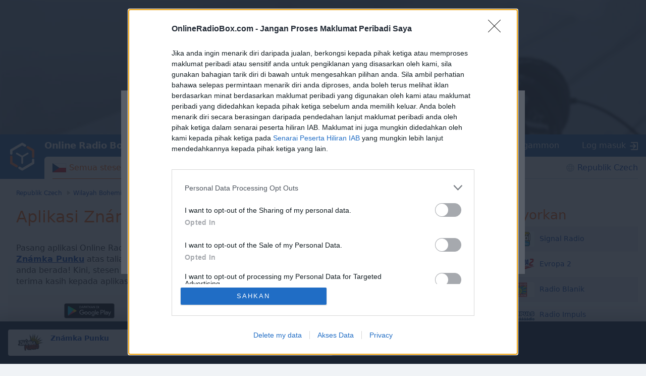

--- FILE ---
content_type: text/html; charset=utf-8
request_url: https://onlineradiobox.com/cz/znamkapunku/app/?lang=ms
body_size: 15877
content:
<!DOCTYPE html>
<html lang="ms">
<head itemtype="https://schema.org/WebSite">
  <meta http-equiv="X-UA-Compatible" content="IE=edge,chrome=1"/>
  <meta name="viewport" content="width=device-width, initial-scale=1.0, minimum-scale=0.5, user-scalable=yes" />
  <meta name="HandheldFriendly" content="true"/>
  <meta name="MobileOptimized" content="480"/>
  <meta name="PalmComputingPlatform" content="true"/>
	<meta name="referrer" content="origin">
	<link rel="preload" href="//cdn.onlineradiobox.com/fonts/orb-icons.v2.woff" as="font" crossorigin="anonymous">
	<link rel="preconnect" href="//cdn.onlineradiobox.com/img/">
	<link rel="preconnect" href="//pagead2.googlesyndication.com">
	<link rel="preconnect" href="//www.google-analytics.com">
	<link rel="preconnect" href="//www.googletagservices.com">
	<link rel="preconnect" href="//googleads.g.doubleclick.net">
	<link rel="preconnect" href="//securepubads.g.doubleclick.net">
	<link rel="preconnect" href="//fonts.googleapis.com">
	<link rel="preconnect" href="//fonts.gstatic.com" crossorigin>
	<link href="//fonts.googleapis.com/css2?family=Roboto" rel="stylesheet">
	<link rel="stylesheet" media="only screen" href="//cdn.onlineradiobox.com/css/main.min.adfeca85.css"/>
	<!--[if lt IE 9]><script src="https://cdnjs.cloudflare.com/ajax/libs/html5shiv/3.7.3/html5shiv.js"></script><![endif]-->
	<!--[if lt IE 10]><link rel="stylesheet" media="screen" href="//cdn.onlineradiobox.com/css/ie.min.b59a44d3.css" /><![endif]-->

	<link rel="icon" href="//cdn.onlineradiobox.com/img/favicon.ico" type="image/x-icon"/>
	<link rel="shortcut icon" href="//cdn.onlineradiobox.com/img/favicon.ico" type="image/x-icon"/>
	<link rel="apple-touch-icon" href="//cdn.onlineradiobox.com/img/ios_favicon.png"/>
	<link rel="apple-touch-icon" sizes="57x57" href="//cdn.onlineradiobox.com/img/apple-touch-icon-57x57.png" />
	<link rel="apple-touch-icon" sizes="60x60" href="//cdn.onlineradiobox.com/img/apple-touch-icon-60x60.png" />
	<link rel="apple-touch-icon" sizes="72x72" href="//cdn.onlineradiobox.com/img/apple-touch-icon-72x72.png" />
	<link rel="apple-touch-icon" sizes="76x76" href="//cdn.onlineradiobox.com/img/apple-touch-icon-76x76.png" />
	<link rel="apple-touch-icon" sizes="114x114" href="//cdn.onlineradiobox.com/img/apple-touch-icon-114x114.png" />
	<link rel="apple-touch-icon" sizes="120x120" href="//cdn.onlineradiobox.com/img/apple-touch-icon-120x120.png" />
	<link rel="apple-touch-icon" sizes="144x144" href="//cdn.onlineradiobox.com/img/apple-touch-icon-144x144.png" />
	<link rel="apple-touch-icon" sizes="152x152" href="//cdn.onlineradiobox.com/img/apple-touch-icon-152x152.png" />
	<link rel="apple-touch-icon" sizes="180x180" href="//cdn.onlineradiobox.com/img/apple-touch-icon-180x180.png" />
	<link rel="icon" type="image/png" href="//cdn.onlineradiobox.com/img/favicon-32x32.png" sizes="32x32" />
	<link rel="icon" type="image/png" href="//cdn.onlineradiobox.com/img/favicon-194x194.png" sizes="194x194" />
	<link rel="icon" type="image/png" href="//cdn.onlineradiobox.com/img/favicon-96x96.png" sizes="96x96" />
	<link rel="icon" type="image/png" href="//cdn.onlineradiobox.com/img/android-chrome-192x192.png" sizes="192x192" />
	<link rel="icon" type="image/png" href="//cdn.onlineradiobox.com/img/favicon-16x16.png" sizes="16x16" />
	<link rel="manifest" href="//cdn.onlineradiobox.com/img/manifest.json" />
	<meta name="msapplication-TileColor" content="#2f63a0" />
	<meta name="msapplication-TileImage" content="//cdn.onlineradiobox.com/img/mstile-144x144.png" />
	<meta name="theme-color" content="#ffffff" />
	<meta name="description" content="Pasang aplikasi Známka Punku dan dengar stesen radio kegemaran anda - di mana jua anda berada!" />
	<meta name="keywords" content="aplikasi, Známka Punku, České Budějovice, Republik Czech, radio, stesen radio" />
	<meta name="twitter:card" content="summary_large_image" />
	<meta name="twitter:site" content="@onlineradiobox" />
	<meta property="og:site_name" content="OnlineRadioBox.com" />
	<meta property="og:locale" content="ms-id" />
	<meta property="og:title" content="Známka Punku" />
	<meta property="og:url" content="https://onlineradiobox.com/cz/znamkapunku/app/" />
	<meta property="og:description" content="Dengar Známka Punku dalam talian" />
	<meta property="og:image" content="https://cdn.onlineradiobox.com/img/fblogo/7/46817.v7.png" />
	<meta property="og:image:width" content="470" />
	<meta property="og:image:height" content="245" />
	<meta name="apple-itunes-app" content="app-id=1101437391" />
	<title>Aplikasi Známka Punku</title>
	<script type="application/ld+json">
	{
	  "@context": "https://schema.org",
	  "@type": "WebSite",
	  "name": "OnlineRadioBox",
	  "url": "https://onlineradiobox.com"
	}
	</script>

<link rel="canonical" href="https://onlineradiobox.com/cz/znamkapunku/app/" />
<!-- InMobi Choice. Consent Manager Tag v3.0 (for TCF 2.2) -->
<script type="text/javascript" async=true>
(function() {
  var host = 'onlineradiobox.com';
 
  var element = document.createElement('script');
  var firstScript = document.getElementsByTagName('script')[0];
  var url = 'https://cmp.inmobi.com'
    .concat('/choice/', 'cd_eHj20FwP5d', '/', host, '/choice.js?tag_version=V3');
  var uspTries = 0;
  var uspTriesLimit = 3;
  element.async = true;
  element.type = 'text/javascript';
  element.src = url;

  firstScript.parentNode.insertBefore(element, firstScript);

  function makeStub() {
    var TCF_LOCATOR_NAME = '__tcfapiLocator';
    var queue = [];
    var win = window;
    var cmpFrame;

    function addFrame() {
      var doc = win.document;
      var otherCMP = !!(win.frames[TCF_LOCATOR_NAME]);

      if (!otherCMP) {
        if (doc.body) {
          var iframe = doc.createElement('iframe');

          iframe.style.cssText = 'display:none';
          iframe.name = TCF_LOCATOR_NAME;
          doc.body.appendChild(iframe);
        } else {
          setTimeout(addFrame, 5);
        }
      }
      return !otherCMP;
    }

    function tcfAPIHandler() {
      var gdprApplies;
      var args = arguments;

      if (!args.length) {
        return queue;
      } else if (args[0] === 'setGdprApplies') {
        if (
          args.length > 3 &&
          args[2] === 2 &&
          typeof args[3] === 'boolean'
        ) {
          gdprApplies = args[3];
          if (typeof args[2] === 'function') {
            args[2]('set', true);
          }
        }
      } else if (args[0] === 'ping') {
        var retr = {
          gdprApplies: gdprApplies,
          cmpLoaded: false,
          cmpStatus: 'stub'
        };

        if (typeof args[2] === 'function') {
          args[2](retr);
        }
      } else {
        if(args[0] === 'init' && typeof args[3] === 'object') {
          args[3] = Object.assign(args[3], { tag_version: 'V3' });
        }
        queue.push(args);
      }
    }

    function postMessageEventHandler(event) {
      var msgIsString = typeof event.data === 'string';
      var json = {};

      try {
        if (msgIsString) {
          json = JSON.parse(event.data);
        } else {
          json = event.data;
        }
      } catch (ignore) {}

      var payload = json.__tcfapiCall;

      if (payload) {
        window.__tcfapi(
          payload.command,
          payload.version,
          function(retValue, success) {
            var returnMsg = {
              __tcfapiReturn: {
                returnValue: retValue,
                success: success,
                callId: payload.callId
              }
            };
            if (msgIsString) {
              returnMsg = JSON.stringify(returnMsg);
            }
            if (event && event.source && event.source.postMessage) {
              event.source.postMessage(returnMsg, '*');
            }
          },
          payload.parameter
        );
      }
    }

    while (win) {
      try {
        if (win.frames[TCF_LOCATOR_NAME]) {
          cmpFrame = win;
          break;
        }
      } catch (ignore) {}

      if (win === window.top) {
        break;
      }
      win = win.parent;
    }
    if (!cmpFrame) {
      addFrame();
      win.__tcfapi = tcfAPIHandler;
      win.addEventListener('message', postMessageEventHandler, false);
    }
  };

  makeStub();

  function makeGppStub() {
    const CMP_ID = 10;
    const SUPPORTED_APIS = [
      '2:tcfeuv2',
      '6:uspv1',
      '7:usnatv1',
      '8:usca',
      '9:usvav1',
      '10:uscov1',
      '11:usutv1',
      '12:usctv1'
    ];

    window.__gpp_addFrame = function (n) {
      if (!window.frames[n]) {
        if (document.body) {
          var i = document.createElement("iframe");
          i.style.cssText = "display:none";
          i.name = n;
          document.body.appendChild(i);
        } else {
          window.setTimeout(window.__gpp_addFrame, 10, n);
        }
      }
    };
    window.__gpp_stub = function () {
      var b = arguments;
      __gpp.queue = __gpp.queue || [];
      __gpp.events = __gpp.events || [];

      if (!b.length || (b.length == 1 && b[0] == "queue")) {
        return __gpp.queue;
      }

      if (b.length == 1 && b[0] == "events") {
        return __gpp.events;
      }

      var cmd = b[0];
      var clb = b.length > 1 ? b[1] : null;
      var par = b.length > 2 ? b[2] : null;
      if (cmd === "ping") {
        clb(
          {
            gppVersion: "1.1", // must be “Version.Subversion”, current: “1.1”
            cmpStatus: "stub", // possible values: stub, loading, loaded, error
            cmpDisplayStatus: "hidden", // possible values: hidden, visible, disabled
            signalStatus: "not ready", // possible values: not ready, ready
            supportedAPIs: SUPPORTED_APIS, // list of supported APIs
            cmpId: CMP_ID, // IAB assigned CMP ID, may be 0 during stub/loading
            sectionList: [],
            applicableSections: [-1],
            gppString: "",
            parsedSections: {},
          },
          true
        );
      } else if (cmd === "addEventListener") {
        if (!("lastId" in __gpp)) {
          __gpp.lastId = 0;
        }
        __gpp.lastId++;
        var lnr = __gpp.lastId;
        __gpp.events.push({
          id: lnr,
          callback: clb,
          parameter: par,
        });
        clb(
          {
            eventName: "listenerRegistered",
            listenerId: lnr, // Registered ID of the listener
            data: true, // positive signal
            pingData: {
              gppVersion: "1.1", // must be “Version.Subversion”, current: “1.1”
              cmpStatus: "stub", // possible values: stub, loading, loaded, error
              cmpDisplayStatus: "hidden", // possible values: hidden, visible, disabled
              signalStatus: "not ready", // possible values: not ready, ready
              supportedAPIs: SUPPORTED_APIS, // list of supported APIs
              cmpId: CMP_ID, // list of supported APIs
              sectionList: [],
              applicableSections: [-1],
              gppString: "",
              parsedSections: {},
            },
          },
          true
        );
      } else if (cmd === "removeEventListener") {
        var success = false;
        for (var i = 0; i < __gpp.events.length; i++) {
          if (__gpp.events[i].id == par) {
            __gpp.events.splice(i, 1);
            success = true;
            break;
          }
        }
        clb(
          {
            eventName: "listenerRemoved",
            listenerId: par, // Registered ID of the listener
            data: success, // status info
            pingData: {
              gppVersion: "1.1", // must be “Version.Subversion”, current: “1.1”
              cmpStatus: "stub", // possible values: stub, loading, loaded, error
              cmpDisplayStatus: "hidden", // possible values: hidden, visible, disabled
              signalStatus: "not ready", // possible values: not ready, ready
              supportedAPIs: SUPPORTED_APIS, // list of supported APIs
              cmpId: CMP_ID, // CMP ID
              sectionList: [],
              applicableSections: [-1],
              gppString: "",
              parsedSections: {},
            },
          },
          true
        );
      } else if (cmd === "hasSection") {
        clb(false, true);
      } else if (cmd === "getSection" || cmd === "getField") {
        clb(null, true);
      }
      //queue all other commands
      else {
        __gpp.queue.push([].slice.apply(b));
      }
    };
    window.__gpp_msghandler = function (event) {
      var msgIsString = typeof event.data === "string";
      try {
        var json = msgIsString ? JSON.parse(event.data) : event.data;
      } catch (e) {
        var json = null;
      }
      if (typeof json === "object" && json !== null && "__gppCall" in json) {
        var i = json.__gppCall;
        window.__gpp(
          i.command,
          function (retValue, success) {
            var returnMsg = {
              __gppReturn: {
                returnValue: retValue,
                success: success,
                callId: i.callId,
              },
            };
            event.source.postMessage(msgIsString ? JSON.stringify(returnMsg) : returnMsg, "*");
          },
          "parameter" in i ? i.parameter : null,
          "version" in i ? i.version : "1.1"
        );
      }
    };
    if (!("__gpp" in window) || typeof window.__gpp !== "function") {
      window.__gpp = window.__gpp_stub;
      window.addEventListener("message", window.__gpp_msghandler, false);
      window.__gpp_addFrame("__gppLocator");
    }
  };

  makeGppStub();

  var uspStubFunction = function() {
    var arg = arguments;
    if (typeof window.__uspapi !== uspStubFunction) {
      setTimeout(function() {
        if (typeof window.__uspapi !== 'undefined') {
          window.__uspapi.apply(window.__uspapi, arg);
        }
      }, 500);
    }
  };

  var checkIfUspIsReady = function() {
    uspTries++;
    if (window.__uspapi === uspStubFunction && uspTries < uspTriesLimit) {
      console.warn('USP is not accessible');
    } else {
      clearInterval(uspInterval);
    }
  };

  if (typeof window.__uspapi === 'undefined') {
    window.__uspapi = uspStubFunction;
    var uspInterval = setInterval(checkIfUspIsReady, 6000);
  }
})();
</script>
<!-- End InMobi Choice. Consent Manager Tag v3.0 (for TCF 2.2) -->

	
<!-- Google tag (gtag.js) -->
<script async src="https://www.googletagmanager.com/gtag/js?id=UA-52815707-2"></script>
<script>
  window.dataLayer = window.dataLayer || [];
  function gtag(){dataLayer.push(arguments);}
  gtag('js', new Date());
  gtag('config', 'UA-52815707-2');
  gtag('config', 'G-7LD76EP8L7');
</script>


<link rel="preconnect" href="https://a.pub.network/" crossorigin />
<link rel="preconnect" href="https://b.pub.network/" crossorigin />
<link rel="preconnect" href="https://c.pub.network/" crossorigin />
<link rel="preconnect" href="https://d.pub.network/" crossorigin />
<link rel="preconnect" href="https://btloader.com/" crossorigin />
<link rel="preconnect" href="https://api.btloader.com/" crossorigin />
<link rel="preconnect" href="https://cdn.confiant-integrations.net" crossorigin />
<!-- Below is a link to a CSS file that accounts for Cumulative Layout Shift, a new Core Web Vitals subset that Google uses to help rank your site in search -->
<!-- The file is intended to eliminate the layout shifts that are seen when ads load into the page. If you don't want to use this, simply remove this file -->
<!-- To find out more about CLS, visit https://web.dev/vitals/ -->
<link rel="stylesheet" href="https://a.pub.network/onlineradiobox-com/cls.css">
<script data-cfasync="false" type="text/javascript">
  var freestar = freestar || {};
  freestar.queue = freestar.queue || [];
  freestar.config = freestar.config || {};
  freestar.config.enabled_slots = [];
  freestar.initCallback = function () { (freestar.config.enabled_slots.length === 0) ? freestar.initCallbackCalled = false : freestar.newAdSlots(freestar.config.enabled_slots) }
  if (document.documentElement.clientWidth >= 768) {
    freestar.config.disabledProducts = {
      googleInterstitial: true
    }
  }
  
</script>
<script src="https://a.pub.network/onlineradiobox-com/pubfig.min.js" data-cfasync="false" async></script>

<script>

</script>
<script data-sdk="l/1.1.11" data-cfasync="false" nowprocket src="https://html-load.com/loader.min.js" charset="UTF-8"></script>
<script nowprocket>(function(){function t(o,e){const r=n();return(t=function(t,n){return r[t-=384]})(o,e)}function n(){const t=["type","last_bfa_at","&domain=","102LYbpmY","localStorage","write","rtt","https://report.error-report.com/modal?eventId=&error=Vml0YWwgQVBJIGJsb2NrZWQ%3D&domain=","contains","16kduoiF","name","split","onLine","src","Fallback Failed","display","recovery","outerHTML","as_","507790rZlnss","data","https://report.error-report.com/modal?eventId=","connection","textContent","as_index","querySelectorAll","toString","charCodeAt","message","POST","&error=","url","check","https://","hostname","link,style","/loader.min.js","1140036CjxGRI","btoa","concat","script","6789231DCXYYU","appendChild","map","Script not found","height","width","now","getBoundingClientRect","260238QFdSUT","documentElement","querySelector","from","error","location","Failed to load script: ","_fa_","value","close-error-report","loader_light","removeEventListener","&url=","style","href","loader-check","currentScript","as_modal_loaded","iframe",'/loader.min.js"]',"attributes","VGhlcmUgd2FzIGEgcHJvYmxlbSBsb2FkaW5nIHRoZSBwYWdlLiBQbGVhc2UgY2xpY2sgT0sgdG8gbGVhcm4gbW9yZS4=","none","928974xztqNb","searchParams","reload","setAttribute",'script[src*="//',"length","append","createElement","addEventListener","host","title","https://error-report.com/report","getComputedStyle","forEach","remove","13558faTYZC","setItem","340823SZkyVS","width: 100vw; height: 100vh; z-index: 2147483647; position: fixed; left: 0; top: 0;","https://report.error-report.com/modal?eventId=&error=","text","Cannot find currentScript"];return(n=function(){return t})()}(function(){const o=t,e=n();for(;;)try{if(145337===parseInt(o(459))/1+-parseInt(o(403))/2*(parseInt(o(413))/3)+-parseInt(o(447))/4+-parseInt(o(429))/5+-parseInt(o(388))/6+-parseInt(o(405))/7*(parseInt(o(419))/8)+parseInt(o(451))/9)break;e.push(e.shift())}catch(t){e.push(e.shift())}})(),(()=>{"use strict";const n=t,o=n=>{const o=t;let e=0;for(let t=0,r=n[o(393)];t<r;t++)e=(e<<5)-e+n[o(437)](t),e|=0;return e},e=class{static[n(442)](){const t=n;var e,r;let c=arguments[t(393)]>0&&void 0!==arguments[0]?arguments[0]:t(426),a=!(arguments[t(393)]>1&&void 0!==arguments[1])||arguments[1];const i=Date[t(457)](),s=i-i%864e5,d=s-864e5,l=s+864e5,u=t(428)+o(c+"_"+s),w=t(428)+o(c+"_"+d),h=t(428)+o(c+"_"+l);return u!==w&&u!==h&&w!==h&&!(null!==(e=null!==(r=window[u])&&void 0!==r?r:window[w])&&void 0!==e?e:window[h])&&(a&&(window[u]=!0,window[w]=!0,window[h]=!0),!0)}};function r(o,e){const r=n;try{window[r(414)][r(404)](window[r(464)][r(397)]+r(466)+btoa(r(411)),Date[r(457)]()[r(436)]())}catch(t){}try{!async function(n,o){const e=r;try{if(await async function(){const n=t;try{if(await async function(){const n=t;if(!navigator[n(422)])return!0;try{await fetch(location[n(473)])}catch(t){return!0}return!1}())return!0;try{if(navigator[n(432)][n(416)]>1e3)return!0}catch(t){}return!1}catch(t){return!1}}())return;const r=await async function(n){const o=t;try{const t=new URL(o(399));t[o(389)][o(394)](o(410),o(469)),t[o(389)][o(394)](o(398),""),t[o(389)][o(394)](o(438),n),t[o(389)][o(394)](o(441),location[o(473)]);const e=await fetch(t[o(473)],{method:o(439)});return await e[o(408)]()}catch(t){return o(463)}}(n);document[e(435)](e(445))[e(401)]((t=>{const n=e;t[n(402)](),t[n(433)]=""}));let a=!1;window[e(396)](e(438),(t=>{const n=e;n(476)===t[n(430)]&&(a=!0)}));const i=document[e(395)](e(477));i[e(423)]=e(431)[e(449)](r,e(440))[e(449)](btoa(n),e(412))[e(449)](o,e(471))[e(449)](btoa(location[e(473)])),i[e(391)](e(472),e(406)),document[e(460)][e(452)](i);const s=t=>{const n=e;n(468)===t[n(430)]&&(i[n(402)](),window[n(470)](n(438),s))};window[e(396)](e(438),s);const d=()=>{const t=e,n=i[t(458)]();return t(387)!==window[t(400)](i)[t(425)]&&0!==n[t(456)]&&0!==n[t(455)]};let l=!1;const u=setInterval((()=>{if(!document[e(418)](i))return clearInterval(u);d()||l||(clearInterval(u),l=!0,c(n,o))}),1e3);setTimeout((()=>{a||l||(l=!0,c(n,o))}),3e3)}catch(t){c(n,o)}}(o,e)}catch(t){c(o,e)}}function c(t,o){const e=n;try{const n=atob(e(386));!1!==confirm(n)?location[e(473)]=e(407)[e(449)](btoa(t),e(412))[e(449)](o,e(471))[e(449)](btoa(location[e(473)])):location[e(390)]()}catch(t){location[e(473)]=e(417)[e(449)](o)}}(()=>{const t=n,o=n=>t(465)[t(449)](n);let c="";try{var a,i;null===(a=document[t(475)])||void 0===a||a[t(402)]();const n=null!==(i=function(){const n=t,o=n(434)+window[n(448)](window[n(464)][n(444)]);return window[o]}())&&void 0!==i?i:0;if(!e[t(442)](t(474),!1))return;const s="html-load.com,fb.html-load.com,content-loader.com,fb.content-loader.com"[t(421)](",");c=s[0];const d=document[t(461)](t(392)[t(449)](s[n],t(384)));if(!d)throw new Error(t(454));const l=Array[t(462)](d[t(385)])[t(453)]((n=>({name:n[t(420)],value:n[t(467)]})));if(n+1<s[t(393)])return function(n,o){const e=t,r=e(434)+window[e(448)](window[e(464)][e(444)]);window[r]=o}(0,n+1),void function(n,o){const e=t;var r;const c=document[e(395)](e(450));o[e(401)]((t=>{const n=e;let{name:o,value:r}=t;return c[n(391)](o,r)})),c[e(391)](e(423),e(443)[e(449)](n,e(446))),document[e(415)](c[e(427)]);const a=null===(r=document[e(475)])||void 0===r?void 0:r[e(427)];if(!a)throw new Error(e(409));document[e(415)](a)}(s[n+1],l);r(o(t(424)),c)}catch(n){try{n=n[t(436)]()}catch(t){}r(o(n),c)}})()})();
})();</script>
</head>

<body itemscope itemtype="https://schema.org/WebPage">


<div class="modal--cookies" role="dialog">
	<section>
		<svg class="modal__i-close" aria-label="Close" role="button" xmlns="http://www.w3.org/2000/svg" viewBox="0 0 10 10"><path d="M9.8,8.8L6,5l3.8-3.8c0.3-0.3,0.3-0.7,0-1c-0.3-0.3-0.7-0.3-1,0L5,4L1.2,0.2c-0.3-0.3-0.7-0.3-1,0c-0.3,0.3-0.3,0.7,0,1L4,5 L0.2,8.8c-0.3,0.3-0.3,0.7,0,1c0.3,0.3,0.7,0.3,1,0L5,6l3.8,3.8c0.3,0.3,0.7,0.3,1,0C10.1,9.5,10.1,9.1,9.8,8.8z"></path></svg>
		<h3>Kami menggunakan Kuki</h3>
		<p>
			Online Radio Box <a href="/privacy#cookie">menggunakan kuki</a> untuk memberikan perkhidmatan yang terbaik untuk pengguna-pengguna kami. Stesen radio dan genre muzik yang dipilih, Kegemaran pengguna, penilaian stesen dan banyak lagi perkhidmatan yang lain memerlukan pemprosesan data peribadi anda.		
		</p>
		<p>
			Sila klik &#34;Saya setuju&#34; untuk memastikan bahawa anda mempunyai pengalaman terbaik menggunakan laman web kami. Selain itu, anda boleh memilih kuki atau teknologi yang anda ingin benarkan dalam &#34;Tetapan&#34;.
		</p>
		
		<menu class="action">
			<li><button type="button" class="button" id="agree_eu_cookies">Saya setuju</button></li>
			<li><span class="link" role="button" id="eu_cookie_settings">Tetapan</span></li>
		</menu>

	</section>
</div>
<div class="modal--cookies-backdrop"></div>

<div class="modal--cookies-settings" role="dialog">
	<section>
		<svg class="modal__i-close" aria-label="Close" role="button" xmlns="http://www.w3.org/2000/svg" viewBox="0 0 10 10"><path d="M9.8,8.8L6,5l3.8-3.8c0.3-0.3,0.3-0.7,0-1c-0.3-0.3-0.7-0.3-1,0L5,4L1.2,0.2c-0.3-0.3-0.7-0.3-1,0c-0.3,0.3-0.3,0.7,0,1L4,5 L0.2,8.8c-0.3,0.3-0.3,0.7,0,1c0.3,0.3,0.7,0.3,1,0L5,6l3.8,3.8c0.3,0.3,0.7,0.3,1,0C10.1,9.5,10.1,9.1,9.8,8.8z"></path></svg>
		<form>
			<h3>Kuki Yang Memang Diperlukan</h3>
			<p>Kuki yang diperlukan bertanggungjawab ke atas keberfungsian Online Radio Box. Laman web ini tidak boleh berfungsi dengan betul tanpa fail-fail ini, dan ia hanya boleh dinyahdayakan dengan menukar tetapan pelayar anda atau dengan menggunakan laman web kami dalam mod &#34;Incognito&#34;.
				<a href="/privacy#cookies">Bagaimana kami menggunakan Kuki</a>
			</p>
			
			<h3 class="modal__heading">Kuki-Kuki Lain</h3>
			<p>Kuki pemasaran membantu kami dan rakan-rakan kami untuk menyuaikan iklan dan kandungan yang anda lihat ketika dan selepas melayari laman kami mengikut minat anda.</p>
			<ul>
				<li><span class="switch-box"><input id="cookies-gad" type="checkbox"  checked />
					<i></i><label for="cookies-gad">Google AdSense</label></span>
				</li>
				<!--<li><span class="switch-box"><input id="cookies-3rd" type="checkbox" /><i></i><label for="cookies-3rd">Third-parties Partners</label></span></li>-->
			</ul>
			
			<p>Fail-fail kuki daripada sistem analitik, rangkaian sosial dan perkhidmatan lain membantu kami menyuaikan laman web kami untuk memadankan minat anda dengan lebih baik.</p>
			<ul>
				<li><span class="switch-box"><input id="cookies-gan" type="checkbox"  checked />
					<i></i><label for="cookies-gan">Google Analitycs</label></span>
				</li>
				<li><span class="switch-box"><input id="cookies-soc" type="checkbox"  checked />
					<i></i><label for="cookies-soc">Rangkaian sosial dsb.</label></span>
				</li>
			</ul>
			
			<p class="alert--error">Perhatian! Bergantung kepada tetapan yang dipilih, sesetengah fungsi mungkin akan menjadi tidak tersedia! Kami mengesyorkan supaya anda mendayakan semua kuki untuk menjamin bahawa laman web akan berfungsi dengan betul.</p>
			
			<menu class="action">
				<li><button type="button" id="enable_all_eu_settings_cookies" class="button">Dayakan Semua dan Simpan</button></li>
				<li><button type="button" id="save_cookies_settings" class="cancel">Simpan Perubahan</button></li>
			</menu>
			
		</form>
	</section>
</div>

<audio id="top_player" crossorigin="true" style="width:1px;height:1px;overflow:hidden;position:absolute;"></audio>
<div class="player">
	<div class="player__promo">
		<figure><svg xmlns="http://www.w3.org/2000/svg" viewBox="0 0 888 296"><path fill="#212838" d="M837.95,82.84L491.46,282.89c-30.2,17.43-67.38,17.49-97.63,0.15L49.58,85.67 c-30.52-17.5-49.11-50.03-49-85.22V0H0v296h888V2.06C886.56,35.49,867.07,66.03,837.95,82.84z"/></svg></figure>
		<section>
			<p>Pasang aplikasi mudah alih Online Radio Box yang percuma dan dengar stesen radio kegemaran anda secara dalam talian – di mana jua anda berada!</p>
			<button class="player__promo__close" id="player__promo__close">Tidak, Terima kasih</button>
			<span id="banner-android-app-link" class="link--playmarket" role="button" style="display:none">
				<a href="https://play.google.com/store/apps/details?id=com.finallevel.radiobox&amp;referrer=utm_source%3Dplayer%26utm_medium%3Dreferral%26utm_campaign%3Dads" class="promo-store-link"><img alt="Get it on Google Play" src="//cdn.onlineradiobox.com/img/google-play-badge2_ms.png" /></a>
			</span>
			<span id="banner-ios-app-link" class="link--playmarket" role="button" style="display:none">
				<a href="https://geo.itunes.apple.com/us/app/id1101437391?referrer=utm_source%3Dplayer%26utm_medium%3Dreferral%26utm_campaign%3Dads" class="promo-store-link">
					<img alt="Download on the App Store" src="//cdn.onlineradiobox.com/img/app-store-ms.svg">
				</a>
			</span>
		</section>
	</div>	
	<div class="player__section">
		<div class="player__station">
<a href="" target="_blank" class="player__station__to-applemusic" id="top_player_apple" style="display:none">Dengar di Apple Music</a>			
			<figure class="player__station__title" id="top_player_title">
			</figure>
			<span id="top_player_track" class="player__station__track" loading="sedang memuat" playing="sedang dimainkan" error="ralat main semula" not_supported="this browser can&#39;t play it" external="Dengar sekarang (dibuka dalam pemain tetimbul)" stopped="telah menghentikan penyiaran" geo_blocked="Tidak tersedia di negara anda"></span>
		<!--/player__station-->
		</div>

		<div class="player__controls" role="toolbar">
<button class="b-favorite" data-toggle="modal" data-target="#popup_auth" title="Tambah ke kegemaran saya"></button>
			<button class="b-bwd" id="top_player_bwd" title="Stesen sebelumnya"></button>
			<button class="b-play" id="b_top_play" role="button" title="Dengarkan radio"></button>
			<button class="b-fwd" id="top_player_fwd" title="Stesen seterusnya"></button>

			<div class="player__volume" id="top_vol_panel">
				<button class="b-volume" id="b_vol_control" title="Kawalan volum"></button>
				<div class="player__volume__slider" role="slider" id="top_volume_slider" aria-label="volume_level" aria-valuemin="0" aria-valuemax="100" aria-valuenow="" aria-orientation="vertical">
					<div class="b-slider" id="top_volume_control"></div>
				</div>
			</div>
		</div>
		
	</div>
</div>
<script>
	window._dashurl="//cdn.onlineradiobox.com/js/videojs-contrib-dash.min.aaddbdf7.js";
	window._hlsurl="//cdn.onlineradiobox.com/js/hls-1.6.5.min.84114ded.js";
</script>
<div class="wrapper" id="bodyW">
<header>
<div class="banner--header">
<!-- Tag ID: onlineradiobox-com_radio_header_v2 -->
<div align="center" data-freestar-ad="__320x100 __970x250" id="onlineradiobox-com_radio_header_v2">
  <script data-cfasync="false" type="text/javascript">
    freestar.config.enabled_slots.push({ placementName: "onlineradiobox-com_radio_header_v2", slotId: "onlineradiobox-com_radio_header_v2" });
  </script>
</div>
</div>			


	<div class="header">
		<a href="/may/" class="header__logo"></a>
		<a href="/may/" class="projectbar__logo" title="Online Radio Box. Teruskan bersama!">Online Radio Box</a>
		<a class="header__favorites ajax" href="/favorites/"></a>
		<span class="header__toggle collapsed" data-toggle="collapse" data-target="#navbar" aria-expanded="false" aria-label="Site navigation" role="button"></span>

		<nav id="navbar" class="collapse">
			<ul class="header__navbar" aria-expanded="false" role="navigation" aria-label="Site navigation">
				
				<li class="navbar__country active" role="menuitem">
					<a href="/cz/" class="ajax i-flag cz">Semua stesen</a>
				</li>
				
				<li class="navbar__favorites" role="menuitem">
					<a href="/favorites/" class="ajax">Kegemaran</a>
				</li>
				
				<li class="navbar__tags" role="menuitem">
<a href="/genres/" class="ajax">Genre</a>	
				</li>
				
				<li class="navbar__tracks" role="menuitem">
					<a href="/music/" class="ajax">Muzik</a>
				</li>
				
				<li class="navbar__countries" role="menuitem">
					<a href="/Europe/" class="ajax">Republik Czech</a>
				</li>
				
			</ul>

			<div class="header__projectbar" role="toolbar" aria-label="Project bar">
				<a href="/" class="projectbar__logo">Online Radio Box</a>
				<ul class="projects-links">
					
					<li aria-label="casualgamescollection"><a class="i-casualgamescollection" target="_blank" href="https://casualgamescollection.com/?lang=ms" rel="noopener">Permainan</a></li>
					<li aria-label="puzzlegarage"><a class="i-puzzlegarage" target="_blank" href="https://puzzlegarage.com/?lang=ms" onclick="this.href='https://puzzlegarage.com/?utm_source=orb&amp;utm_medium=link&amp;utm_campaign=puzzle&amp;lang=ms'" rel="noopener">Puzzles</a></li>
					<li aria-label="solitaire"><a class="i-solitaire" target="_blank" href="https://solitairehut.com/?lang=ms" onclick="this.href='https://solitairehut.com/?utm_source=orb&amp;utm_medium=link&amp;utm_campaign=solitaire&amp;lang=ms'" rel="noopener">Solitaire</a></li>
					<li aria-label="mahjongcheste"><a class="i-mahjongchest" target="_blank" href="https://mahjongchest.com/?lang=ms" onclick="this.href='https://mahjongchest.com/?utm_source=orb&amp;utm_medium=link&amp;utm_campaign=mahjong&amp;lang=ms'" rel="noopener">Mahjong</a></li>
					<li aria-label="sudoku"><a class="i-sudoku" target="_blank" href="https://sudokutable.com/?lang=ms" onclick="this.href='https://sudokutable.com/?utm_source=orb&amp;utm_medium=link&amp;utm_campaign=sudoku&amp;lang=ms'" rel="noopener">Sudoku</a></li>
					<li aria-label="minesweeperquest"><a class="i-minesweeperquest" target="_blank" href="https://minesweeperquest.com/?lang=ms" onclick="this.href='https://minesweeperquest.com/?utm_source=orb&amp;utm_medium=link&amp;utm_campaign=minesweeper&amp;lang=ms'" rel="noopener">Minesweeper</a></li>
					<li aria-label="colorsbattle"><a class="i-colorsbattle" target="_blank" href="https://colorsbattle.com/?lang=ms" onclick="this.href='https://colorsbattle.com/?utm_source=orb&amp;utm_medium=link&amp;utm_campaign=colorsbattle&amp;lang=ms'" rel="noopener">Colors Battle</a></li>
					<li aria-label="reversibattle"><a class="i-reversibattle" target="_blank" href="https://reversibattle.com/?lang=ms" onclick="this.href='https://reversibattle.com/?utm_source=orb&amp;utm_medium=link&amp;utm_campaign=reversi&amp;lang=ms'" rel="noopener">Reversi</a></li>
					<li aria-label="backgammon"><a class="i-backgammon" target="_blank" href="https://backgammoncity.com/?lang=ms" onclick="this.href='https://backgammoncity.com/?utm_source=orb&amp;utm_medium=link&amp;utm_campaign=backgammon&amp;lang=ms'" rel="noopener">Backgammon</a></li>
				</ul>
				
					<span class="i-login" data-toggle="modal" data-target="#popup_auth" role="button">Log masuk</span>
				
				<!--.header__projectbar-->
			</div>
		</nav>
		<!--.header-->
	</div>
</header>

<div class="panel alert--favorite collapse" id="addToFavouritesPopup" role="alertdialog">
	<span class="alert__i-close" data-toggle="collapse" id="addToFavouritesClose" data-target="#addToFavouritesPopup" aria-expanded="true" role="button">×</span>
	<div class="alert__content">
		Suka <b></b>? <span class="link"data-toggle="modal" data-target="#popup_auth" role="button">Simpan dalam kegemaran anda</span>
	</div>
</div>

<div class="panel alert--reviews collapse" id="alert_reviews" role="alertdialog">
	<span class="alert__i-close" data-toggle="collapse" id="add_review_close" data-target="#alert_reviews" aria-expanded="true" role="button">×</span>
	<div class="alert__content">
		Suka <b></b>? <span class="link"data-toggle="modal" data-target="#popup_auth" role="button">Tinggalkan ulasan anda!</span>
	</div>
</div>

<div class="panel alert--puzzlegarage collapse" id="alert_puzzlegarage" role="alertdialog">
	<span class="alert__i-close" id="alert_puzzlegarage_close" data-toggle="collapse" data-target="#alert_puzzlegarage" aria-expanded="true" role="button">×</span>	<ul class="alert__content">
		<li>
			<span>Ada masa lapang?<br>
				<a href="https://puzzlegarage.com/" onclick="this.href='https://puzzlegarage.com/?utm_source=orb&utm_medium=advert&utm_campaign=puzzle'"  target="_blank">Main jigsaw puzzle secara percuma!</a>
			</span>
		</li>
		<li>
			<ul class="list-previews">
	
	<li class="list-previews__item">
		<a href="https://puzzlegarage.com/puzzle/19294/" onclick="this.href='https://puzzlegarage.com/puzzle/19294/?utm_source=orb&utm_medium=advert&utm_campaign=puzzle'" target="_blank">
			<picture title="Panda cub">
				<source srcset="https://cdn.puzzlegarage.com/img/puzzle/1e/19294_thumb.v1.webp, https://cdn.puzzlegarage.com/img/puzzle/1e/19294_thumb_r.v1.webp 2x" type="image/webp">
				<img loading="lazy" src="https://cdn.puzzlegarage.com/img/puzzle/1e/19294_thumb.v1.jpg" srcset="https://cdn.puzzlegarage.com/img/puzzle/1e/19294_thumb.v1.jpg, https://cdn.puzzlegarage.com/img/puzzle/1e/19294_thumb_r.v1.jpg 2x" alt="Panda cub">
			</picture>
		</a>
	</li>
	
	<li class="list-previews__item">
		<a href="https://puzzlegarage.com/puzzle/6716/" onclick="this.href='https://puzzlegarage.com/puzzle/6716/?utm_source=orb&utm_medium=advert&utm_campaign=puzzle'" target="_blank">
			<picture title="Angkor Wat temple architecture">
				<source srcset="https://cdn.puzzlegarage.com/img/puzzle/1c/6716_thumb.v1.webp, https://cdn.puzzlegarage.com/img/puzzle/1c/6716_thumb_r.v1.webp 2x" type="image/webp">
				<img loading="lazy" src="https://cdn.puzzlegarage.com/img/puzzle/1c/6716_thumb.v1.jpg" srcset="https://cdn.puzzlegarage.com/img/puzzle/1c/6716_thumb.v1.jpg, https://cdn.puzzlegarage.com/img/puzzle/1c/6716_thumb_r.v1.jpg 2x" alt="Angkor Wat temple architecture">
			</picture>
		</a>
	</li>
	
	<li class="list-previews__item">
		<a href="https://puzzlegarage.com/puzzle/9992/" onclick="this.href='https://puzzlegarage.com/puzzle/9992/?utm_source=orb&utm_medium=advert&utm_campaign=puzzle'" target="_blank">
			<picture title="Forest antelope">
				<source srcset="https://cdn.puzzlegarage.com/img/puzzle/8/9992_thumb.v1.webp, https://cdn.puzzlegarage.com/img/puzzle/8/9992_thumb_r.v1.webp 2x" type="image/webp">
				<img loading="lazy" src="https://cdn.puzzlegarage.com/img/puzzle/8/9992_thumb.v1.jpg" srcset="https://cdn.puzzlegarage.com/img/puzzle/8/9992_thumb.v1.jpg, https://cdn.puzzlegarage.com/img/puzzle/8/9992_thumb_r.v1.jpg 2x" alt="Forest antelope">
			</picture>
		</a>
	</li>
	
	<li class="list-previews__item">
		<a href="https://puzzlegarage.com/puzzle/18837/" onclick="this.href='https://puzzlegarage.com/puzzle/18837/?utm_source=orb&utm_medium=advert&utm_campaign=puzzle'" target="_blank">
			<picture title="West Highland White Terrier Puppy">
				<source srcset="https://cdn.puzzlegarage.com/img/puzzle/15/18837_thumb.v1.webp, https://cdn.puzzlegarage.com/img/puzzle/15/18837_thumb_r.v1.webp 2x" type="image/webp">
				<img loading="lazy" src="https://cdn.puzzlegarage.com/img/puzzle/15/18837_thumb.v1.jpg" srcset="https://cdn.puzzlegarage.com/img/puzzle/15/18837_thumb.v1.jpg, https://cdn.puzzlegarage.com/img/puzzle/15/18837_thumb_r.v1.jpg 2x" alt="West Highland White Terrier Puppy">
			</picture>
		</a>
	</li>
	
			<!--/list-previews-->
			</ul>
		</li>
	<!--/alert__content-->
	</ul>
</div>



<div class="panel alert--mahjong collapse" id="alert_mahjong" role="alertdialog">
	<span class="alert__i-close" data-toggle="collapse" data-target="#alert_mahjong" aria-expanded="true" role="button" id="alert_mahjong_close">×</span>
	<ul class="alert__content">
		<li>
			<ul class="list-previews">
				
				<li class="list-previews__item" id="mahjong-0">
					<a href="https://mahjongchest.com/" target="_blank" onclick="this.href='https://mahjongchest.com/?utm_source=orb&utm_medium=advert&utm_campaign=mahjong'">
						<img src="//cdn.onlineradiobox.com/img/mhj_banner-orbpopup.png" data-mahjong="" alt="" style="opacity: 0;">
						<img src="//cdn.onlineradiobox.com/img/mhj_banner-orbpopup-bg3.jpg" alt="Mahjong Waves">
					</a>
				</li>
				
				<li class="list-previews__item" id="mahjong-1">
					<a href="https://mahjongchest.com/" target="_blank" onclick="this.href='https://mahjongchest.com/?utm_source=orb&utm_medium=advert&utm_campaign=mahjong'">
						<img src="//cdn.onlineradiobox.com/img/mhj_banner-orbpopup.png" data-mahjong="" alt="" style="opacity: 0;">
						<img src="//cdn.onlineradiobox.com/img/mhj_banner-orbpopup-bg1.jpg" alt="Mahjong Candy">
					</a>
				</li>
				
				<li class="list-previews__item" id="mahjong-2">
					<a href="https://mahjongchest.com/" target="_blank" onclick="this.href='https://mahjongchest.com/?utm_source=orb&utm_medium=advert&utm_campaign=mahjong'">
						<img src="//cdn.onlineradiobox.com/img/mhj_banner-orbpopup.png" data-mahjong="" alt="" style="opacity: 0;">
						<img src="//cdn.onlineradiobox.com/img/mhj_banner-orbpopup-bg4.jpg" alt="Mahjong Triangle">
					</a>
				</li>
				
				<li class="list-previews__item" id="mahjong-3">
					<a href="https://mahjongchest.com/" target="_blank" onclick="this.href='https://mahjongchest.com/?utm_source=orb&utm_medium=advert&utm_campaign=mahjong'">
						<img src="//cdn.onlineradiobox.com/img/mhj_banner-orbpopup.png" data-mahjong="" alt="" style="opacity: 0;">
						<img src="//cdn.onlineradiobox.com/img/mhj_banner-orbpopup-bg2.jpg" alt="Mahjong Snowflake">
					</a>
				</li>
				
			<!--/list-previews-->
			</ul>
		</li>
		<li>
			Ada masa lapang?<br><a href="https://mahjongchest.com/" target="_blank" onclick="this.href='https://mahjongchest.com/?utm_source=orb&utm_medium=advert&utm_campaign=mahjong'">Main Mahjong terbaik dalam talian!</a>
		</li>
	<!--/alert__content-->
	</ul>
</div>

<div class="page">
<ul class="breadcrumbs" itemscope="" itemtype="https://schema.org/BreadcrumbList" role="navigation">
<li itemprop="itemListElement" itemscope="" itemtype="https://schema.org/ListItem">
	<a href="/cz/" class="ajax" itemprop="item" itemtype="https://schema.org/Thing">
		<span itemprop="name">Republik Czech</span>
	</a><meta itemprop="position" content="1" />
</li>

<li itemprop="itemListElement" itemscope="" itemtype="https://schema.org/ListItem">
	<a href="/cz/Jihocesky-/" class="ajax" itemprop="item" itemtype="https://schema.org/Thing">
		<span itemprop="name">Wilayah Bohemia Selatan</span>
	</a><meta itemprop="position" content="2" />
</li>

<li itemprop="itemListElement" itemscope="" itemtype="https://schema.org/ListItem">
	<a href="/cz/Ceske_Budejovice" class="ajax" itemprop="item" itemtype="https://schema.org/Thing">
		<span itemprop="name">České Budějovice</span></a>
		<meta itemprop="position" content="3" />
	</li>

<li itemprop="itemListElement" itemscope="" itemtype="https://schema.org/ListItem">
	<a href="/cz/znamkapunku/" class="ajax" itemprop="item" itemtype="https://schema.org/Thing">
		<span itemprop="name">Známka Punku</span>
	</a>
	<meta itemprop="position" content="4" />
</li>
<li><span>Aplikasi</span></li></ul>
		<div class="page__wrapper-4aside">
			<div class="page__wrapper-4right">
				<div class="page__column-left">
					<section class="apps-promo">
						<h1>Aplikasi Známka Punku</h1>
						<p>Pasang aplikasi Online Radio Box pada telefon pintar anda dan dengar <b><a href="/cz/znamkapunku/" class="ajax">Známka Punku</a></b> <no value> atas talian serta banyak lagi stesen radio lain, di mana jua anda berada! Kini, stesen radio kesukaan anda berada dalam poket anda, terima kasih kepada aplikasi kami yang memudahkan.</p>
<div class="apps-promo__device">
	<span class="link--playmarket" role="button"><a href="https://play.google.com/store/apps/details?id=com.finallevel.radiobox&amp;referrer=utm_source%3Dradiobox%26utm_medium%3Dreferral%26utm_campaign%3Dapppage" target="_blank">
		<img alt="Get it on Google Play" src="//cdn.onlineradiobox.com/img/google-play-badge2_ms.png" />
	</a></span>
	<div class="apps-promo__device-1">
		<img src="//cdn.onlineradiobox.com/img/apps_android.png" />
		<div class="apps-promo__device__tabs">
			<span class="apps-promo__device__tabs-1">Republik Czech</span>
			<span class="apps-promo__device__tabs-2">Kegemaran</span>
		</div>
<ul class="apps-promo__stations-list">


	<li class="apps-promo__stations__station active">
		<figure class="apps-promo__stations__station__title">
			<img class="apps-promo__station__title__logo" src="//cdn.onlineradiobox.com/img/l/7/46817.v7.png" alt="Známka Punku">
			<figcaption class="apps-promo__station__title__name">Známka Punku</figcaption>
		</figure>

		<ul class="apps-promo__stations__station__tags">
<li>punk</li>
		</ul>
	</li>

	<li class="apps-promo__stations__station">
		<figure class="apps-promo__stations__station__title">
			<img class="apps-promo__station__title__logo" src="//cdn.onlineradiobox.com/img/l/8/46858.v9.png" alt="Radio Kiss">
			<figcaption class="apps-promo__station__title__name">Radio Kiss</figcaption>
		</figure>

		<ul class="apps-promo__stations__station__tags">
<li>pop</li><li>90s</li><li>80s</li>
		</ul>
	</li>

	<li class="apps-promo__stations__station">
		<figure class="apps-promo__stations__station__title">
			<img class="apps-promo__station__title__logo" src="//cdn.onlineradiobox.com/img/l/0/17560.v8.png" alt="Evropa 2">
			<figcaption class="apps-promo__station__title__name">Evropa 2</figcaption>
		</figure>

		<ul class="apps-promo__stations__station__tags">
<li>pop</li><li>top40</li>
		</ul>
	</li>

	<li class="apps-promo__stations__station">
		<figure class="apps-promo__stations__station__title">
			<img class="apps-promo__station__title__logo" src="//cdn.onlineradiobox.com/img/l/5/17745.v17.png" alt="Rock Radio">
			<figcaption class="apps-promo__station__title__name">Rock Radio</figcaption>
		</figure>

		<ul class="apps-promo__stations__station__tags">
<li>rock</li><li>hard rock</li><li>rock&#39;n&#39;roll</li><li>metal</li>
		</ul>
	</li>

	<li class="apps-promo__stations__station">
		<figure class="apps-promo__stations__station__title">
			<img class="apps-promo__station__title__logo" src="//cdn.onlineradiobox.com/img/l/3/17713.v26.png" alt="Radio BEAT">
			<figcaption class="apps-promo__station__title__name">Radio BEAT</figcaption>
		</figure>

		<ul class="apps-promo__stations__station__tags">
<li>rock</li><li>hard rock</li><li>rock&#39;n&#39;roll</li><li>metal</li>
		</ul>
	</li>

	<li class="apps-promo__stations__station">
		<figure class="apps-promo__stations__station__title">
			<img class="apps-promo__station__title__logo" src="//cdn.onlineradiobox.com/img/l/7/17597.v13.png" alt="Country Radio">
			<figcaption class="apps-promo__station__title__name">Country Radio</figcaption>
		</figure>

		<ul class="apps-promo__stations__station__tags">
<li>rock&#39;n&#39;roll</li><li>folk</li><li>country</li>
		</ul>
	</li>

	<li class="apps-promo__stations__station">
		<figure class="apps-promo__stations__station__title">
			<img class="apps-promo__station__title__logo" src="//cdn.onlineradiobox.com/img/l/9/21079.v9.png" alt="Русская служба Радио Свобода">
			<figcaption class="apps-promo__station__title__name">Русская служба Радио Свобода</figcaption>
		</figure>

		<ul class="apps-promo__stations__station__tags">
<li>news</li><li>talk</li>
		</ul>
	</li>

	<li class="apps-promo__stations__station">
		<figure class="apps-promo__stations__station__title">
			<img class="apps-promo__station__title__logo" src="//cdn.onlineradiobox.com/img/l/0/18000.v10.png" alt="Radio Humor">
			<figcaption class="apps-promo__station__title__name">Radio Humor</figcaption>
		</figure>

		<ul class="apps-promo__stations__station__tags">
<li>comedy</li>
		</ul>
	</li>

	<li class="apps-promo__stations__station">
		<figure class="apps-promo__stations__station__title">
			<img class="apps-promo__station__title__logo" src="//cdn.onlineradiobox.com/img/l/2/17582.v15.png" alt="Radio Blanik">
			<figcaption class="apps-promo__station__title__name">Radio Blanik</figcaption>
		</figure>

		<ul class="apps-promo__stations__station__tags">
<li>pop</li><li>news</li><li>talk</li><li>top40</li>
		</ul>
	</li>

</ul>

	</div>
</div>


<div class="apps-promo__device">
	<span class="link--appstore" role="button"><a href="https://geo.itunes.apple.com/us/app/id1101437391?referrer=utm_source%3Dradiobox%26utm_medium%3Dreferral%26utm_campaign%3Dapppage" target="_blank">
		<img alt="Download on the App Store" src="//cdn.onlineradiobox.com/img/app-store-ms.svg">
	</a></span>
	<div class="apps-promo__device-2">
		<img src="//cdn.onlineradiobox.com/img/apps_ios.png" alt="">
<ul class="apps-promo__stations-list">


	<li class="apps-promo__stations__station active">
		<figure class="apps-promo__stations__station__title">
			<img class="apps-promo__station__title__logo" src="//cdn.onlineradiobox.com/img/l/7/46817.v7.png" alt="Známka Punku">
			<figcaption class="apps-promo__station__title__name">Známka Punku</figcaption>
		</figure>

		<ul class="apps-promo__stations__station__tags">
<li>punk</li>
		</ul>
	</li>

	<li class="apps-promo__stations__station">
		<figure class="apps-promo__stations__station__title">
			<img class="apps-promo__station__title__logo" src="//cdn.onlineradiobox.com/img/l/8/46858.v9.png" alt="Radio Kiss">
			<figcaption class="apps-promo__station__title__name">Radio Kiss</figcaption>
		</figure>

		<ul class="apps-promo__stations__station__tags">
<li>pop</li><li>90s</li><li>80s</li>
		</ul>
	</li>

	<li class="apps-promo__stations__station">
		<figure class="apps-promo__stations__station__title">
			<img class="apps-promo__station__title__logo" src="//cdn.onlineradiobox.com/img/l/0/17560.v8.png" alt="Evropa 2">
			<figcaption class="apps-promo__station__title__name">Evropa 2</figcaption>
		</figure>

		<ul class="apps-promo__stations__station__tags">
<li>pop</li><li>top40</li>
		</ul>
	</li>

	<li class="apps-promo__stations__station">
		<figure class="apps-promo__stations__station__title">
			<img class="apps-promo__station__title__logo" src="//cdn.onlineradiobox.com/img/l/5/17745.v17.png" alt="Rock Radio">
			<figcaption class="apps-promo__station__title__name">Rock Radio</figcaption>
		</figure>

		<ul class="apps-promo__stations__station__tags">
<li>rock</li><li>hard rock</li><li>rock&#39;n&#39;roll</li><li>metal</li>
		</ul>
	</li>

	<li class="apps-promo__stations__station">
		<figure class="apps-promo__stations__station__title">
			<img class="apps-promo__station__title__logo" src="//cdn.onlineradiobox.com/img/l/3/17713.v26.png" alt="Radio BEAT">
			<figcaption class="apps-promo__station__title__name">Radio BEAT</figcaption>
		</figure>

		<ul class="apps-promo__stations__station__tags">
<li>rock</li><li>hard rock</li><li>rock&#39;n&#39;roll</li><li>metal</li>
		</ul>
	</li>

	<li class="apps-promo__stations__station">
		<figure class="apps-promo__stations__station__title">
			<img class="apps-promo__station__title__logo" src="//cdn.onlineradiobox.com/img/l/7/17597.v13.png" alt="Country Radio">
			<figcaption class="apps-promo__station__title__name">Country Radio</figcaption>
		</figure>

		<ul class="apps-promo__stations__station__tags">
<li>rock&#39;n&#39;roll</li><li>folk</li><li>country</li>
		</ul>
	</li>

	<li class="apps-promo__stations__station">
		<figure class="apps-promo__stations__station__title">
			<img class="apps-promo__station__title__logo" src="//cdn.onlineradiobox.com/img/l/9/21079.v9.png" alt="Русская служба Радио Свобода">
			<figcaption class="apps-promo__station__title__name">Русская служба Радио Свобода</figcaption>
		</figure>

		<ul class="apps-promo__stations__station__tags">
<li>news</li><li>talk</li>
		</ul>
	</li>

	<li class="apps-promo__stations__station">
		<figure class="apps-promo__stations__station__title">
			<img class="apps-promo__station__title__logo" src="//cdn.onlineradiobox.com/img/l/0/18000.v10.png" alt="Radio Humor">
			<figcaption class="apps-promo__station__title__name">Radio Humor</figcaption>
		</figure>

		<ul class="apps-promo__stations__station__tags">
<li>comedy</li>
		</ul>
	</li>

	<li class="apps-promo__stations__station">
		<figure class="apps-promo__stations__station__title">
			<img class="apps-promo__station__title__logo" src="//cdn.onlineradiobox.com/img/l/2/17582.v15.png" alt="Radio Blanik">
			<figcaption class="apps-promo__station__title__name">Radio Blanik</figcaption>
		</figure>

		<ul class="apps-promo__stations__station__tags">
<li>pop</li><li>news</li><li>talk</li><li>top40</li>
		</ul>
	</li>

</ul>

	</div>
</div>

	</section>

	<!--/page__column-left-->
</div>

<!--/page__wrapper-4right-->
</div>

<div class="page__column-right">
<div class="banner--vertical">
	<!-- /150025860/radio-300 -->
	<div id='div-gpt-ad-1444121350684-0'>
	<script type='text/javascript'>
	googletag.cmd.push(function() { googletag.display('div-gpt-ad-1444121350684-0'); });
	</script>
	</div>
</div>
<!--/page__column-right-->
</div>

<!--/page__wrapper-4aside-->
</div>

<aside class="page__aside">
<h2>Disyorkan</h2>
<table class="tablelist-stations" role="list">
<tbody>

<tr><td><a href="/cz/signal/" class="ajax"><img src="//cdn.onlineradiobox.com/img/l/5/17555.v3.png" alt="Signal Radio" title="Signal Radio">Signal Radio</a></td></tr>

<tr><td><a href="/cz/evropa2/" class="ajax"><img src="//cdn.onlineradiobox.com/img/l/0/17560.v8.png" alt="Evropa 2" title="Evropa 2">Evropa 2</a></td></tr>

<tr><td><a href="/cz/blanik/" class="ajax"><img src="//cdn.onlineradiobox.com/img/l/2/17582.v15.png" alt="Radio Blanik" title="Radio Blanik">Radio Blanik</a></td></tr>

<tr><td><a href="/cz/impuls/" class="ajax"><img src="//cdn.onlineradiobox.com/img/l/8/17688.v11.png" alt="Radio Impuls" title="Radio Impuls">Radio Impuls</a></td></tr>

<tr><td><a href="/cz/rock/" class="ajax"><img src="//cdn.onlineradiobox.com/img/l/5/17745.v17.png" alt="Rock Radio" title="Rock Radio">Rock Radio</a></td></tr>

<tr><td><a href="/cz/fajn/" class="ajax"><img src="//cdn.onlineradiobox.com/img/l/3/17773.v17.png" alt="Fajn Radio" title="Fajn Radio">Fajn Radio</a></td></tr>

<tr><td><a href="/cz/frekvence1/" class="ajax"><img src="//cdn.onlineradiobox.com/img/l/3/17933.v6.png" alt="Frekvence 1" title="Frekvence 1">Frekvence 1</a></td></tr>

<tr><td><a href="/cz/danceradio/" class="ajax"><img src="//cdn.onlineradiobox.com/img/l/7/17987.v10.png" alt="Dance Radio" title="Dance Radio">Dance Radio</a></td></tr>

<tr><td><a href="/cz/folk/" class="ajax"><img src="//cdn.onlineradiobox.com/img/l/3/18033.v10.png" alt="Radio Folk" title="Radio Folk">Radio Folk</a></td></tr>

<tr><td><a href="/cz/ceskyimpuls/" class="ajax"><img src="//cdn.onlineradiobox.com/img/l/3/18643.v3.png" alt="Cesky Impuls" title="Cesky Impuls">Cesky Impuls</a></td></tr>

<tr><td><a href="/cz/dechovka/" class="ajax"><img src="//cdn.onlineradiobox.com/img/l/8/18648.v4.png" alt="Radio Dechovka" title="Radio Dechovka">Radio Dechovka</a></td></tr>

<tr><td><a href="/cz/kiss98/" class="ajax"><img src="//cdn.onlineradiobox.com/img/l/8/46858.v9.png" alt="Radio Kiss" title="Radio Kiss">Radio Kiss</a></td></tr>

<tr><td><a href="/cz/svobodnyvysilac/" class="ajax"><img src="//cdn.onlineradiobox.com/img/l/5/47015.v15.png" alt="Svobodný vysílač CS" title="Svobodný vysílač CS">Svobodný vysílač CS</a></td></tr>

</tbody>
</table>

</aside>

<!--/page-->
</div>
<div class="banner--footer">
	
<!-- Tag ID: onlineradiobox-com_radio_footer -->
<div align="center" data-freestar-ad="__300x250 __970x250" id="onlineradiobox-com_radio_footer">
  <script data-cfasync="false" type="text/javascript">
    freestar.config.enabled_slots.push({ placementName: "onlineradiobox-com_radio_footer", slotId: "onlineradiobox-com_radio_footer" });
  </script>
</div>
	
</div>

<!--/wrapper-->
</div>

<footer class="footer">
<section class="footer__section" id="footer-section">
<div  class="footer__current">
			<a href="/cz/" class="ajax footer__current__link">
				Radio Dalam Talian <span class="footer__current__link__country">Republik Czech</span> <i class="i-flag cz"></i>
			</a>

	<span class="footer__language-toggle dropup">Bahasa:<br /><span id="dLang" data-toggle="dropdown" aria-haspopup="true" aria-expanded="false" role="button">Bahasa Melayu</span>
<div class="dropdown-menu" aria-labelledby="dLang">
<ul class="lang-menu" role="menu">
<li><a href="?lang=en">English</a></li><li><a href="?lang=es">Español</a></li><li><a href="?lang=de">Deutsch</a></li><li><a href="?lang=fr">Français</a></li><li><a href="?lang=pt">Português</a></li><li><a href="?lang=ru">Русский</a></li>
</ul>
<ul class="lang-menu" role="menu">
<li><a href="?lang=sq">Shqip</a></li><li><a href="?lang=az">Azərbaycan dili</a></li><li><a href="?lang=be">Беларуская</a></li><li><a href="?lang=bg">Български</a></li><li><a href="?lang=cs">Čeština</a></li><li><a href="?lang=da">Dansk</a></li><li><a href="?lang=el">Ελληνικά</a></li><li><a href="?lang=et">Eesti keel</a></li><li><a href="?lang=fi">Suomen kieli</a></li><li><a href="?lang=ja">日本語</a></li><li><a href="?lang=hr">Hrvatski</a></li><li><a href="?lang=id">Bahasa Indonesia</a></li><li><a href="?lang=it">Italiano</a></li><li><a href="?lang=hu">Magyar</a></li><li class="active"><a href="?lang=ms">Bahasa Melayu</a></li><li><a href="?lang=nl">Nederlands</a></li><li><a href="?lang=ko">한국어</a></li><li><a href="?lang=lv">Latviešu valoda</a></li><li><a href="?lang=lt">Lietuvių kalba</a></li><li><a href="?lang=mk">Македонски</a></li><li><a href="?lang=no">Norsk</a></li><li><a href="?lang=pl">Polski</a></li><li><a href="?lang=ro">Română</a></li><li><a href="?lang=sr">Srpski</a></li><li><a href="?lang=sk">Slovenský</a></li><li><a href="?lang=sl">Slovenski</a></li><li><a href="?lang=sv">Svenska</a></li><li><a href="?lang=th"> ภาษาไทย</a></li><li><a href="?lang=tr">Türkçe</a></li><li><a href="?lang=uk">Українська</a></li>
</ul>
</div>
	</span>
</div>

<dl class="footer__suggestions">
	<dt>Negara-negara jiran</dt>
	<dd>
		<ul class="footer__countries-list" role="directory">
<li><a href="/pl/" class="ajax i-flag pl">Poland</a></li><li><a href="/de/" class="ajax i-flag de">Jerman</a></li><li><a href="/sk/" class="ajax i-flag sk">Slovakia</a></li><li><a href="/at/" class="ajax i-flag at">Austria</a></li>
		</ul>
	</dd>

<dt>Negara popular</dt>
<dd>

	<ul class="footer__countries-list" role="directory">
<li><a href="/id/" class="ajax i-flag id">Indonesia</a></li><li><a href="/my/" class="ajax i-flag my">Malaysia</a></li><li><a href="/sg/" class="ajax i-flag sg">Singapura</a></li><li><a href="/bn/" class="ajax i-flag bn">Brunei</a></li>
	</ul>
</dd>
<dt class="footer__playmarket">

<h3>Dengar <b>Známka Punku</b> di telefon pintar anda dengan aplikasi <a href="/android">Android</a> atau <a href="https://geo.itunes.apple.com/us/app/id1101437391?referrer=utm_source%3Dradiobox%26utm_medium%3Dreferral%26utm_campaign%3Dhomepage">iOS</a>!</h3>
</dt>
<!--/footer__countries-->
</dl>

<div class="footer__additional">
<ul class="footer__mainland-list" role="directory">
<li><a href="/Africa/" class="ajax">Afrika</a></li><li><a href="/Asia/" class="ajax">Asia</a></li><li><a href="/North-America/" class="ajax">Amerika Utara</a></li><li><a href="/South-America/" class="ajax">Amerika Selatan</a></li><li class=&#34;active&#34;><a href="/Europe/" class="ajax">Eropah</a></li><li><a href="/Oceania/" class="ajax">Oceania</a></li>
</ul>
	<div class="footer__socials">
		<a href="https://www.facebook.com/onlineradiobox/" target="_blank" class="i-fb" title="Online Radio Box on facebook"></a> <a href="https://twitter.com/onlineradiobox/" target="_blank" class="i-tw" title="Online Radio Box's twitter"></a>
		<a href="https://www.instagram.com/_online_radio_box_/" target="social" class="i-inst" title="Online Radio Box's Instagram"></a>
	</div>
</div>


<!--/footer__section-->
</section>

<section class="footer__info">
	<span class="footer__info__copyright" role="contentinfo">&copy;&nbsp;Online Radio Box, 2015-2026.<br/>
			Created by <a href="https://final-level.com/" target="_blank">Final Level</a>
	</span>
	<ul class="footer__info__links" role="complementary">
		<li><a href="/terms" class="ajax">Terma dan syarat</a></li>
		
			<li><a href="/privacy" class="ajax">Privasi</a></li>
		
		
			<li role="menuitem"><a href="#" onclick="window.__tcfapi('displayConsentUi', 2, function() {} ); return false">Pengurusan kuki</a></li>
			
		<li><a href="/feedback" class="ajax">Maklum balas</a></li>
		<li><a href="/widgets/" class="ajax">Widget-widget</a></li>
		<li><a href="/office/" class="ajax">Bagi stesen radio</a></li>
	</ul>
<!--/footer__info-->
</section>

</footer>

<div class="modal fade _login" id="popup_auth" tabindex="-1" aria-labelledby="myModalLabel_0" aria-hidden="true" role="dialog">
	<div class="modal__dialog">
		<div class="modal__content">
			<span class="modal__i-close" data-dismiss="modal" aria-label="Close" aria-hidden="true">×</span>
			<h3 class="modal__heading" id="myModalLabel_0">Pengesahan</h3>
			<p>Pengesahan hanya diperlukan untuk menyimpan tetapan peribadi</p>
			<div class="login__agreement">
				<input type="checkbox" id="user-agree"> <label for="user-agree">Sya telah baca dan bersetuju dengan</label> <a href="/terms" target="policy">Terma dan syarat</a> & <a href="/privacy" target="policy">Privasi</a>
			</div>
			<p>Log masuk dengan</p>
			<p class="login__social-buttons"><a href="#" class="b-fb socialLoginPopup disabled" haspopup="false" network="fb" title="Facebook"></a><a href="#" class="b-google socialLoginPopup disabled" haspopup="false" network="google" title="Google"></a><a href="#" class="b-yahoo socialLoginPopup disabled" haspopup="false" network="yahoo" title="Yahoo"></a><a href="#" class="b-apple socialLoginPopup disabled" haspopup="false" network="apple" title="Apple"></a><a href="#" class="b-telegram socialLoginPopup disabled" haspopup="true" network="telegram" title="Telegram"></a>
</p>
			<p>
				<small class="link collapsed" data-toggle="collapse" data-target="#auth_options" aria-expanded="false">Tunjukkan lebih banyak cara beri kuasa</small>
			</p>
			<div class="panel">
				<div class="login__social-buttons collapse" id="auth_options" aria-expanded="false">
<a href="#" class="b-vk socialLoginPopup disabled" network="vk" title="ВКонтакте"></a><a href="#" class="b-mailru socialLoginPopup disabled" network="mailru" title="Мейл.ру"></a>
				</div>
			</div>

		</div>
	</div>
</div>
<button id="set_radio_button" style="display: none;" played="0" class="b-play station_play" aria-label="Main" title="Dengarkan radio" stream="https://ice.abradio.cz/znamkapunku128.mp3" streamType="mp3" radioId="cz.znamkapunku" radioImg="//cdn.onlineradiobox.com/img/l/7/46817.v7.png" radioName="Známka Punku"></button>

<div class="modal fade _disconnect" tabindex="-1" aria-labelledby="pDisconnect" id="popup_no_internet" aria-hidden="true" role="dialog">
	<div class="modal__dialog">
		<div class="modal__content">
			<span class="modal__i-close" data-dismiss="modal" aria-label="Close" aria-hidden="true">×</span>
			<div class="_loading"></div>
			<span id="pDisconnect">Sambungan pelayan hilang</span>
		</div>
	</div>
</div>
<div class="modal fade _loading" id="loading" tabindex="-1" aria-hidden="true" role="progressbar"></div>
<div class="modal fade _disabled" id="popup_disabled" tabindex="-1" aria-labelledby="stopped_station_popup" aria-hidden="true" role="dialog">
	<div class="modal__dialog">
		<div class="modal__content">
			<span class="modal__i-close" data-dismiss="modal" aria-label="Close" aria-hidden="true">×</span>
			<h3 class="modal__heading" id="stopped_station_popup">Malangnya, stesen telah menghentikan penyiaran</h3>
			<p>Mungkin ini masalah stesen bersifat sementara.</p>
			Anda boleh meninggalkan e-mel anda dan kami akan beritahu anda bila siaran stesen akan kembali di atas talian:
			<form>
				<input type="email" placeholder="email" /> <input type="submit" class="button" value="langgan" id="disabled_subscribe" />
			</form>
			Atau dengar <a href="/cz/" class="ajax" id="alternative-stations-link">Stesen-stesen Republik Czech</a> lain
		</div>
	</div>
</div>
<script>
window.trackServer="https://scraper2.onlineradiobox.com/";
window.currentCountry="cz";
</script>
<script src="//ajax.googleapis.com/ajax/libs/jquery/1.11.2/jquery.min.js"></script>
<script src="//cdn.onlineradiobox.com/js/bootstrap.js"></script>
<script type="text/javascript" src="//cdn.onlineradiobox.com/js/videojs-8.21.1.min.8a5f0305.js"></script>
<script src="//cdn.onlineradiobox.com/js/radio.min.ef265f83.js"></script>

	<script>
		(function() {
			function getXHR() {
				if (navigator.appName == "Microsoft Internet Explorer"){
					return new ActiveXObject("Microsoft.XMLHTTP");
				} else {
					return new XMLHttpRequest();
				}
			}

			function getAuth() {
				var xhr = getXHR();
				xhr.open('POST', 'https://oauth.telegram.org/auth/get?bot_id=5527323299&lang=ms-id');
				xhr.setRequestHeader('Content-Type', 'application/x-www-form-urlencoded; charset=UTF-8');
				xhr.setRequestHeader('X-Requested-With', 'XMLHttpRequest');
				xhr.onreadystatechange = function() {
					if (xhr.readyState == 4) {
						if (typeof xhr.responseBody == 'undefined' && xhr.responseText) {
							try {
								var result = JSON.parse(xhr.responseText);
							} catch(e) {
								var result = {};
							}
							if (!result.user) {
								console.log("Failed to get user auth data");
								return;
							}
							var authXhr = getXHR();
							var params = new URLSearchParams(result.user);
							authXhr.open("GET", "https://onlineradiobox.com/social/auth/telegram/?" + params.toString());
							authXhr.setRequestHeader('X-Requested-With', 'XMLHttpRequest');
							authXhr.onreadystatechange = function() {
								if (authXhr.readyState == 4 && authXhr.status == 200) {
									window.location.reload();
									return;
								}
							};
							authXhr.onerror = function() {
								console.log("Failed to send user auth data");
							};
							authXhr.withCredentials = true;
							authXhr.send();
						}
					}
				};
				xhr.onerror = function() {
					console.log("Tg auth failed");
				};
				xhr.withCredentials = true;
				xhr.send();
			};

			document.addEventListener('DOMContentLoaded', function() {
				document.getElementsByClassName("b-telegram")[0].addEventListener("click", function(event) {
					event.preventDefault();
					if (this.classList.contains('disabled')) {
						return;
					}

					var popup = window.open("https://oauth.telegram.org/auth/?bot_id=5527323299&embed=1&origin=https%3A%2F%2Fonlineradiobox.com", 'telegram_oauth_bot5527323299', 'width=550,height=470,left=445,top=240,status=0,location=0,menubar=0,toolbar=0');
					popup.focus();

					var timer = setInterval(function() {
						if (popup.closed) {
							clearInterval(timer);
							getAuth();
						}
					}, 100);

					return false;
				});
			}, false);
		})();
	</script>
	

<script>
$(function() {
	console.log("Load css")
	$('head').append( $('<link rel="stylesheet" type="text/css" />').attr('href', '//cdn.onlineradiobox.com/css/icons.min.7d4caca3.css') );
})
</script>
</body>
</html>


--- FILE ---
content_type: text/plain;charset=UTF-8
request_url: https://c.pub.network/v2/c
body_size: -113
content:
6d4efcc6-8a96-410a-a5cb-cad13754bae8

--- FILE ---
content_type: image/svg+xml
request_url: https://cdn.onlineradiobox.com/img/app-store-ms.svg
body_size: 3708
content:
<svg xmlns="http://www.w3.org/2000/svg" xmlns:xlink="http://www.w3.org/1999/xlink" viewBox="0 0 135 40" enable-background="new 0 0 135 40" xml:space="preserve">
<g>
	<path fill="#A6A6A6" d="M130.197,40H4.729C2.122,40,0,37.872,0,35.267V4.726C0,2.12,2.122,0,4.729,0h125.468
		C132.803,0,135,2.12,135,4.726v30.541C135,37.872,132.803,40,130.197,40L130.197,40z"/>
	<path d="M134.032,35.268c0,2.116-1.714,3.83-3.834,3.83H4.729c-2.119,0-3.839-1.714-3.839-3.83V4.725
		c0-2.115,1.72-3.835,3.839-3.835h125.468c2.121,0,3.834,1.72,3.834,3.835L134.032,35.268L134.032,35.268z"/>
	<g>
		<g>
			<path fill="#FFFFFF" d="M30.128,19.784c-0.029-3.223,2.639-4.791,2.761-4.864c-1.511-2.203-3.853-2.504-4.676-2.528
				c-1.967-0.207-3.875,1.177-4.877,1.177c-1.022,0-2.565-1.157-4.228-1.123c-2.14,0.033-4.142,1.272-5.24,3.196
				c-2.266,3.923-0.576,9.688,1.595,12.859c1.086,1.553,2.355,3.287,4.016,3.226c1.625-0.067,2.232-1.036,4.193-1.036
				c1.943,0,2.513,1.036,4.207,0.997c1.744-0.028,2.842-1.56,3.89-3.127c1.255-1.78,1.759-3.533,1.779-3.623
				C33.507,24.924,30.161,23.647,30.128,19.784z"/>
			<path fill="#FFFFFF" d="M26.928,10.306c0.874-1.093,1.472-2.58,1.306-4.089c-1.265,0.056-2.847,0.875-3.758,1.944
				c-0.806,0.942-1.526,2.486-1.34,3.938C24.557,12.205,26.016,11.382,26.928,10.306z"/>
		</g>
	</g>
	<g>
		<path fill="#FFFFFF" d="M53.645,31.504h-2.271l-1.244-3.909h-4.324l-1.185,3.909h-2.211l4.284-13.308h2.646L53.645,31.504z
			 M49.755,25.955L48.63,22.48c-0.119-0.355-0.342-1.191-0.671-2.507h-0.04c-0.131,0.566-0.342,1.402-0.632,2.507l-1.105,3.475
			H49.755z"/>
		<path fill="#FFFFFF" d="M64.662,26.588c0,1.632-0.441,2.922-1.323,3.869c-0.79,0.843-1.771,1.264-2.942,1.264
			c-1.264,0-2.172-0.454-2.725-1.362h-0.04v5.055h-2.132V25.067c0-1.026-0.027-2.079-0.079-3.159h1.875l0.119,1.521h0.04
			c0.711-1.146,1.79-1.718,3.238-1.718c1.132,0,2.077,0.447,2.833,1.342C64.284,23.949,64.662,25.127,64.662,26.588z M62.49,26.666
			c0-0.934-0.21-1.704-0.632-2.31c-0.461-0.632-1.08-0.948-1.856-0.948c-0.526,0-1.004,0.176-1.431,0.523
			c-0.428,0.35-0.708,0.807-0.839,1.373c-0.066,0.264-0.099,0.48-0.099,0.65v1.6c0,0.698,0.214,1.287,0.642,1.768
			s0.984,0.721,1.668,0.721c0.803,0,1.428-0.31,1.875-0.928C62.266,28.496,62.49,27.68,62.49,26.666z"/>
		<path fill="#FFFFFF" d="M75.699,26.588c0,1.632-0.441,2.922-1.324,3.869c-0.789,0.843-1.77,1.264-2.941,1.264
			c-1.264,0-2.172-0.454-2.724-1.362H68.67v5.055h-2.132V25.067c0-1.026-0.027-2.079-0.079-3.159h1.875l0.119,1.521h0.04
			c0.71-1.146,1.789-1.718,3.238-1.718c1.131,0,2.076,0.447,2.834,1.342C75.32,23.949,75.699,25.127,75.699,26.588z M73.527,26.666
			c0-0.934-0.211-1.704-0.633-2.31c-0.461-0.632-1.078-0.948-1.855-0.948c-0.527,0-1.004,0.176-1.432,0.523
			c-0.428,0.35-0.707,0.807-0.838,1.373c-0.065,0.264-0.099,0.48-0.099,0.65v1.6c0,0.698,0.214,1.287,0.64,1.768
			c0.428,0.48,0.984,0.721,1.67,0.721c0.803,0,1.428-0.31,1.875-0.928C73.303,28.496,73.527,27.68,73.527,26.666z"/>
		<path fill="#FFFFFF" d="M88.039,27.772c0,1.132-0.393,2.053-1.182,2.764c-0.867,0.777-2.074,1.165-3.625,1.165
			c-1.432,0-2.58-0.276-3.449-0.829l0.494-1.777c0.936,0.566,1.963,0.85,3.082,0.85c0.803,0,1.428-0.182,1.877-0.544
			c0.447-0.362,0.67-0.848,0.67-1.454c0-0.54-0.184-0.995-0.553-1.364c-0.367-0.369-0.98-0.712-1.836-1.029
			c-2.33-0.869-3.494-2.142-3.494-3.816c0-1.094,0.408-1.991,1.225-2.689c0.814-0.699,1.9-1.048,3.258-1.048
			c1.211,0,2.217,0.211,3.02,0.632l-0.533,1.738c-0.75-0.408-1.598-0.612-2.547-0.612c-0.75,0-1.336,0.185-1.756,0.553
			c-0.355,0.329-0.533,0.73-0.533,1.205c0,0.526,0.203,0.961,0.611,1.303c0.355,0.316,1,0.658,1.936,1.027
			c1.145,0.461,1.986,1,2.527,1.618C87.77,26.081,88.039,26.852,88.039,27.772z"/>
		<path fill="#FFFFFF" d="M95.088,23.508h-2.35v4.659c0,1.185,0.414,1.777,1.244,1.777c0.381,0,0.697-0.033,0.947-0.099l0.059,1.619
			c-0.42,0.157-0.973,0.236-1.658,0.236c-0.842,0-1.5-0.257-1.975-0.77c-0.473-0.514-0.711-1.376-0.711-2.587v-4.837h-1.4v-1.6h1.4
			v-1.757l2.094-0.632v2.389h2.35V23.508z"/>
		<path fill="#FFFFFF" d="M105.691,26.627c0,1.475-0.422,2.686-1.264,3.633c-0.883,0.975-2.055,1.461-3.516,1.461
			c-1.408,0-2.529-0.467-3.365-1.401s-1.254-2.113-1.254-3.534c0-1.487,0.43-2.705,1.293-3.652c0.861-0.948,2.023-1.422,3.484-1.422
			c1.408,0,2.541,0.467,3.396,1.402C105.283,24.021,105.691,25.192,105.691,26.627z M103.479,26.696
			c0-0.885-0.189-1.644-0.572-2.277c-0.447-0.766-1.086-1.148-1.914-1.148c-0.857,0-1.508,0.383-1.955,1.148
			c-0.383,0.634-0.572,1.405-0.572,2.317c0,0.885,0.189,1.644,0.572,2.276c0.461,0.766,1.105,1.148,1.936,1.148
			c0.814,0,1.453-0.39,1.914-1.168C103.281,28.347,103.479,27.58,103.479,26.696z"/>
		<path fill="#FFFFFF" d="M112.621,23.783c-0.211-0.039-0.436-0.059-0.672-0.059c-0.75,0-1.33,0.283-1.738,0.85
			c-0.355,0.5-0.533,1.132-0.533,1.895v5.035h-2.131l0.02-6.574c0-1.106-0.027-2.113-0.08-3.021h1.857l0.078,1.836h0.059
			c0.225-0.631,0.58-1.139,1.066-1.52c0.475-0.343,0.988-0.514,1.541-0.514c0.197,0,0.375,0.014,0.533,0.039V23.783z"/>
		<path fill="#FFFFFF" d="M122.156,26.252c0,0.382-0.025,0.704-0.078,0.967h-6.396c0.025,0.948,0.334,1.673,0.928,2.173
			c0.539,0.447,1.236,0.671,2.092,0.671c0.947,0,1.811-0.151,2.588-0.454l0.334,1.48c-0.908,0.396-1.98,0.593-3.217,0.593
			c-1.488,0-2.656-0.438-3.506-1.313c-0.848-0.875-1.273-2.05-1.273-3.524c0-1.447,0.395-2.652,1.186-3.613
			c0.828-1.026,1.947-1.539,3.355-1.539c1.383,0,2.43,0.513,3.141,1.539C121.873,24.047,122.156,25.055,122.156,26.252z
			 M120.123,25.699c0.014-0.632-0.125-1.178-0.414-1.639c-0.369-0.593-0.936-0.889-1.699-0.889c-0.697,0-1.264,0.289-1.697,0.869
			c-0.355,0.461-0.566,1.014-0.631,1.658H120.123z"/>
	</g>
	<g>
		<g>
			<path fill="#FFFFFF" d="M50.244,13.433h-1.019l-0.136-2.735c-0.065-1.235-0.094-2.153-0.088-2.755h-0.029
				c-0.207,0.77-0.462,1.594-0.766,2.474l-1.019,2.958h-0.796l-0.931-2.91c-0.278-0.879-0.505-1.72-0.679-2.522h-0.02
				c-0.033,0.983-0.071,1.917-0.117,2.803l-0.154,2.687h-0.98l0.437-6.538h1.349l0.94,2.832c0.233,0.699,0.437,1.449,0.611,2.25
				h0.029c0.207-0.834,0.427-1.584,0.659-2.25l0.98-2.832h1.348L50.244,13.433z"/>
			<path fill="#FFFFFF" d="M55.789,13.433h-0.921l-0.059-0.718h-0.02c-0.33,0.55-0.828,0.825-1.494,0.825
				c-0.465,0-0.837-0.146-1.115-0.437c-0.33-0.356-0.494-0.893-0.494-1.61V8.719h1.047v2.6c0,0.906,0.311,1.358,0.932,1.358
				c0.466,0,0.789-0.226,0.97-0.679c0.045-0.116,0.068-0.249,0.068-0.398V8.719h1.047v3.356
				C55.75,12.521,55.763,12.974,55.789,13.433z"/>
			<path fill="#FFFFFF" d="M60.871,13.433h-0.941l-0.077-0.543h-0.029c-0.323,0.433-0.782,0.65-1.377,0.65
				c-0.446,0-0.806-0.143-1.077-0.427C57.123,12.854,57,12.534,57,12.153c0-0.576,0.24-1.015,0.723-1.319
				c0.481-0.304,1.159-0.453,2.032-0.446V10.3c0-0.621-0.326-0.931-0.978-0.931c-0.465,0-0.875,0.117-1.229,0.349l-0.213-0.688
				c0.438-0.271,0.979-0.407,1.617-0.407c1.233,0,1.85,0.65,1.85,1.95v1.736C60.802,12.78,60.826,13.155,60.871,13.433z
				 M59.784,11.813v-0.727c-1.157-0.02-1.735,0.297-1.735,0.95c0,0.246,0.067,0.43,0.202,0.553c0.135,0.123,0.306,0.184,0.511,0.184
				c0.231,0,0.445-0.073,0.642-0.218s0.317-0.331,0.362-0.558C59.778,11.946,59.784,11.884,59.784,11.813z"/>
			<path fill="#FFFFFF" d="M64.683,9.504h-1.154v2.29c0,0.582,0.204,0.873,0.611,0.873c0.188,0,0.343-0.016,0.466-0.049l0.028,0.795
				c-0.207,0.078-0.479,0.117-0.814,0.117c-0.414,0-0.737-0.126-0.97-0.378c-0.233-0.252-0.35-0.676-0.35-1.271V9.504h-0.688V8.719
				H62.5V7.855l1.028-0.31v1.173h1.154V9.504z"/>
			<path fill="#FFFFFF" d="M70.744,9.504H69.59v2.29c0,0.582,0.205,0.873,0.611,0.873c0.188,0,0.344-0.016,0.467-0.049l0.027,0.795
				c-0.207,0.078-0.479,0.117-0.814,0.117c-0.414,0-0.736-0.126-0.969-0.378c-0.233-0.252-0.35-0.676-0.35-1.271V9.504h-0.688V8.719
				h0.688V7.855l1.028-0.31v1.173h1.154V9.504z"/>
			<path fill="#FFFFFF" d="M75.973,13.433h-0.92l-0.059-0.718h-0.02c-0.33,0.55-0.828,0.825-1.494,0.825
				c-0.465,0-0.838-0.146-1.115-0.437c-0.33-0.356-0.494-0.893-0.494-1.61V8.719h1.047v2.6c0,0.906,0.311,1.358,0.932,1.358
				c0.465,0,0.789-0.226,0.969-0.679c0.045-0.116,0.068-0.249,0.068-0.398V8.719h1.047v3.356
				C75.934,12.521,75.947,12.974,75.973,13.433z"/>
			<path fill="#FFFFFF" d="M80.006,9.641c-0.104-0.02-0.213-0.029-0.33-0.029c-0.367,0-0.652,0.139-0.854,0.417
				c-0.174,0.246-0.262,0.556-0.262,0.931v2.474h-1.047l0.01-3.23c0-0.543-0.014-1.038-0.039-1.484h0.912l0.039,0.902h0.029
				c0.109-0.311,0.283-0.56,0.523-0.747c0.232-0.168,0.484-0.252,0.756-0.252c0.098,0,0.186,0.006,0.262,0.019V9.641z"/>
			<path fill="#FFFFFF" d="M85.176,13.433h-0.92l-0.059-0.718h-0.02c-0.33,0.55-0.828,0.825-1.494,0.825
				c-0.465,0-0.838-0.146-1.115-0.437c-0.33-0.356-0.494-0.893-0.494-1.61V8.719h1.047v2.6c0,0.906,0.311,1.358,0.932,1.358
				c0.465,0,0.789-0.226,0.969-0.679c0.045-0.116,0.068-0.249,0.068-0.398V8.719h1.047v3.356
				C85.137,12.521,85.15,12.974,85.176,13.433z"/>
			<path fill="#FFFFFF" d="M90.814,13.433h-1.047v-2.7c0-0.832-0.316-1.248-0.951-1.248c-0.311,0-0.562,0.114-0.756,0.343
				s-0.291,0.499-0.291,0.808v2.796h-1.049v-3.366c0-0.414-0.012-0.863-0.037-1.349h0.92l0.049,0.737h0.029
				c0.123-0.229,0.305-0.418,0.543-0.569c0.285-0.176,0.602-0.265,0.951-0.265c0.439,0,0.805,0.142,1.096,0.427
				c0.363,0.349,0.543,0.87,0.543,1.562V13.433z"/>
			<path fill="#FFFFFF" d="M99.391,11.018c0,0.802-0.217,1.436-0.65,1.901c-0.389,0.414-0.869,0.621-1.445,0.621
				c-0.621,0-1.066-0.223-1.338-0.669h-0.02v2.483h-1.049v-5.083c0-0.504-0.012-1.022-0.037-1.552h0.92l0.059,0.747h0.02
				c0.35-0.562,0.879-0.844,1.592-0.844c0.555,0,1.02,0.22,1.391,0.66C99.205,9.721,99.391,10.3,99.391,11.018z M98.324,11.057
				c0-0.459-0.104-0.837-0.311-1.135c-0.227-0.311-0.531-0.466-0.912-0.466c-0.26,0-0.494,0.086-0.703,0.257
				c-0.211,0.171-0.348,0.396-0.412,0.674c-0.033,0.129-0.049,0.236-0.049,0.32v0.786c0,0.343,0.105,0.632,0.314,0.868
				c0.211,0.236,0.484,0.354,0.82,0.354c0.395,0,0.701-0.152,0.922-0.456C98.213,11.956,98.324,11.555,98.324,11.057z"/>
			<path fill="#FFFFFF" d="M104.24,13.433h-0.941l-0.076-0.543h-0.029c-0.324,0.433-0.783,0.65-1.377,0.65
				c-0.447,0-0.807-0.143-1.078-0.427c-0.246-0.258-0.367-0.579-0.367-0.96c0-0.576,0.24-1.015,0.723-1.319
				c0.48-0.304,1.158-0.453,2.031-0.446V10.3c0-0.621-0.326-0.931-0.977-0.931c-0.465,0-0.875,0.117-1.23,0.349l-0.213-0.688
				c0.439-0.271,0.979-0.407,1.617-0.407c1.234,0,1.85,0.65,1.85,1.95v1.736C104.172,12.78,104.195,13.155,104.24,13.433z
				 M103.154,11.813v-0.727c-1.158-0.02-1.736,0.297-1.736,0.95c0,0.246,0.068,0.43,0.203,0.553c0.135,0.123,0.305,0.184,0.51,0.184
				c0.232,0,0.445-0.073,0.643-0.218c0.195-0.146,0.316-0.331,0.361-0.558C103.148,11.946,103.154,11.884,103.154,11.813z"/>
			<path fill="#FFFFFF" d="M109.934,13.433h-0.932l-0.049-0.757h-0.029c-0.297,0.576-0.801,0.864-1.512,0.864
				c-0.57,0-1.041-0.223-1.416-0.669s-0.562-1.025-0.562-1.736c0-0.763,0.203-1.381,0.609-1.853c0.395-0.44,0.881-0.66,1.455-0.66
				c0.635,0,1.078,0.213,1.33,0.64h0.02V6.556h1.047v5.607C109.895,12.622,109.908,13.045,109.934,13.433z M108.848,11.445v-0.786
				c0-0.136-0.01-0.246-0.029-0.33c-0.059-0.252-0.186-0.464-0.381-0.635s-0.428-0.257-0.701-0.257c-0.389,0-0.695,0.155-0.92,0.466
				s-0.336,0.708-0.336,1.193c0,0.466,0.107,0.844,0.322,1.135c0.227,0.31,0.531,0.465,0.914,0.465c0.344,0,0.621-0.129,0.828-0.388
				C108.746,12.069,108.848,11.781,108.848,11.445z"/>
			<path fill="#FFFFFF" d="M115.01,13.433h-0.941l-0.076-0.543h-0.029c-0.324,0.433-0.783,0.65-1.377,0.65
				c-0.447,0-0.807-0.143-1.078-0.427c-0.246-0.258-0.367-0.579-0.367-0.96c0-0.576,0.24-1.015,0.723-1.319
				c0.48-0.304,1.158-0.453,2.031-0.446V10.3c0-0.621-0.326-0.931-0.977-0.931c-0.465,0-0.875,0.117-1.23,0.349l-0.213-0.688
				c0.439-0.271,0.979-0.407,1.617-0.407c1.234,0,1.85,0.65,1.85,1.95v1.736C114.941,12.78,114.965,13.155,115.01,13.433z
				 M113.924,11.813v-0.727c-1.158-0.02-1.736,0.297-1.736,0.95c0,0.246,0.068,0.43,0.203,0.553c0.135,0.123,0.305,0.184,0.51,0.184
				c0.232,0,0.445-0.073,0.643-0.218c0.195-0.146,0.316-0.331,0.361-0.558C113.918,11.946,113.924,11.884,113.924,11.813z"/>
		</g>
	</g>
</g>
</svg>


--- FILE ---
content_type: text/plain;charset=UTF-8
request_url: https://c.pub.network/v2/c
body_size: -264
content:
662a68f3-93ff-4bbc-834a-6cbf1544827c

--- FILE ---
content_type: text/javascript
request_url: https://s.html-load.com/loader.min.js
body_size: 28732
content:
// 
//# sourceMappingURL=[data-uri]
(function(){function e(n,o){const r=t();return(e=function(e,t){return r[e-=420]})(n,o)}function t(){const e=["postMessage","referrer","addModule","S1ppe140PG0iNSdjJQpYTHVyeXBxQThbZUl3LURSfGtiQg==","Yml4cXJod245emptNTRvMTJmZTBz","domain switched","createObjectURL","gpt-adapex",", body: ","removeEventListener","fetchScript error(status: ","regexp-test","Zm1qeA==","bXRlcWgweXM2MnAxZnhqNTg5cm80YXVuemxpZzNjN3diaw==","Element_setAttribute","width not removed","&is_brave=","core-ads","&title=","dispatchEvent","&host=","script not executed(inline)","statusText","Navigator","status code: ","num","MWtvaG12NHJsMDgzNjJhaXA3ZmpzNWN0YnF5Z3p3eG5l","encodeURIComponent","replaceScriptElementAsync","isSamsungBrowser","as_loader_version","tcloaded","apply","TopLevelCss","domain switch: no src attribute",'{"type": "tag", "marshalled": "<html></html>"}',"endsWith","AdShield API cmd.push result","aXZtc2xyNDhhY2Uzem9rZ3h0MTBiNnA=","sdkVersion","MUVIYi58dT9wKHFmUGl0eSdyNk8lCXc9XTlCSlJEOzo4aw==","scrollY","aXJycg==","slice","defineProperty","VzB8N196fXtyb1lraFhMXiUoJy8+TnRRR2d1WlNBNHZV","__sa_","7sghAyg","PEdjcE9JLwl6QVglNj85byByLmJtRlJpZT5Lc18pdjtWdQ==","aWQ=","closest","document - find element","requestIdleCallback not exists","fetchLater","adfit","debug","Node_appendChild","width not set properly","Cf-Ray","window","Py0wOHRQKEpIMUVHeyVbaiZzIiBENWs=","cmVzZXJ2ZWQy","gpt-geniee","remove","adingo","purpose","resolve","Response","boundingClientRect","requestAnimationFrame","isSafari","as-revalidator","Node","extra","http:","azk2WUsodi8mSUNtR0IJNWJ6YT9IY1BfMVcgcVJvQS49Cg==","reserved2","elem","M2Jwa2ltZnZ4ZTcxNm56b3lydzBxNTI=","bkVlSkthLjpQe0E7eDBVTCI0J1hGbXx9d2Z2elEjN1pTKA==","return this","intersectionRect","Element","frameElement","findIndex","text","reduce","content","Promise","function a0Z(e,Z){const L=a0e();return a0Z=function(w,Q){w=w-0xf2;let v=L[w];return v;},a0Z(e,Z);}function a0e(){const eD=['onload','as_','526myoEGc','push','__sa_','__as_ready_resolve','__as_rej','addEventListener','LOADING','XMLHttpRequest','entries','getOwnPropertyDescriptor','_as_prehooked_functions','status','script_onerror','__fr','xhr_defer','href','isAdBlockerDetected','length','then','8fkpCwc','onerror','apply','readyState','_as_prehooked','set','__as_new_xhr_data','Window','catch','charCodeAt','location','document','onreadystatechange','__as_xhr_open_args','_as_injected_functions','DONE','open','toLowerCase','handleEvent','defineProperty','name','54270lMbrbp','__as_is_xhr_loading','prototype','decodeURIComponent','contentWindow','EventTarget','407388pPDlir','__as_xhr_onload','collect','get','call','JSON','setAttribute','Element','btoa','__as_is_ready_state_change_loading','GET','4281624sRJEmx','__origin','currentScript','1433495pfzHcj','__prehooked','1079200HKAVfx','window','error','687boqfKv','fetch','load','1578234UbzukV','function','remove','hostname','adshield'];a0e=function(){return eD;};return a0e();}(function(e,Z){const C=a0Z,L=e();while(!![]){try{const w=-parseInt(C(0x10a))/0x1*(-parseInt(C(0x114))/0x2)+-parseInt(C(0xf7))/0x3+-parseInt(C(0x127))/0x4*(parseInt(C(0x13c))/0x5)+parseInt(C(0x10d))/0x6+parseInt(C(0x105))/0x7+parseInt(C(0x107))/0x8+-parseInt(C(0x102))/0x9;if(w===Z)break;else L['push'](L['shift']());}catch(Q){L['push'](L['shift']());}}}(a0e,0x24a95),((()=>{'use strict';const m=a0Z;const Z={'HTMLIFrameElement_contentWindow':()=>Object[m(0x11d)](HTMLIFrameElement[m(0xf3)],m(0xf5)),'XMLHttpRequest_open':()=>Q(window,m(0x11b),m(0x137)),'Window_decodeURIComponent':()=>Q(window,m(0x12e),m(0xf4)),'Window_fetch':()=>Q(window,m(0x12e),m(0x10b)),'Element_setAttribute':()=>Q(window,m(0xfe),m(0xfd)),'EventTarget_addEventListener':()=>Q(window,m(0xf6),m(0x119))},L=m(0x116)+window[m(0xff)](window[m(0x131)][m(0x123)]),w={'get'(){const R=m;return this[R(0xf9)](),window[L];},'collectOne'(v){window[L]=window[L]||{},window[L][v]||(window[L][v]=Z[v]());},'collect'(){const V=m;window[L]=window[L]||{};for(const [v,l]of Object[V(0x11c)](Z))window[L][v]||(window[L][v]=l());}};function Q(v,l,X){const e0=m;var B,s,y;return e0(0x108)===l[e0(0x138)]()?v[X]:e0(0x132)===l?null===(B=v[e0(0x132)])||void 0x0===B?void 0x0:B[X]:e0(0xfc)===l?null===(s=v[e0(0xfc)])||void 0x0===s?void 0x0:s[X]:null===(y=v[l])||void 0x0===y||null===(y=y[e0(0xf3)])||void 0x0===y?void 0x0:y[X];}((()=>{const e2=m;var v,X,B;const y=W=>{const e1=a0Z;let b=0x0;for(let O=0x0,z=W[e1(0x125)];O<z;O++){b=(b<<0x5)-b+W[e1(0x130)](O),b|=0x0;}return b;};null===(v=document[e2(0x104)])||void 0x0===v||v[e2(0x10f)]();const g=function(W){const b=function(O){const e3=a0Z;return e3(0x113)+y(O[e3(0x131)][e3(0x110)]+e3(0x11e));}(W);return W[b]||(W[b]={}),W[b];}(window),j=function(W){const b=function(O){const e4=a0Z;return e4(0x113)+y(O[e4(0x131)][e4(0x110)]+e4(0x135));}(W);return W[b]||(W[b]={}),W[b];}(window),K=e2(0x113)+y(window[e2(0x131)][e2(0x110)]+e2(0x12b));(X=window)[e2(0x117)]||(X[e2(0x117)]=[]),(B=window)[e2(0x118)]||(B[e2(0x118)]=[]);let x=!0x1;window[e2(0x117)][e2(0x115)](()=>{x=!0x0;});const E=new Promise(W=>{setTimeout(()=>{x=!0x0,W();},0x1b5d);});function N(W){return function(){const e5=a0Z;for(var b=arguments[e5(0x125)],O=new Array(b),z=0x0;z<b;z++)O[z]=arguments[z];return x?W(...O):new Promise((k,S)=>{const e6=e5;W(...O)[e6(0x126)](k)[e6(0x12f)](function(){const e7=e6;for(var f=arguments[e7(0x125)],q=new Array(f),A=0x0;A<f;A++)q[A]=arguments[A];E[e7(0x126)](()=>S(...q)),window[e7(0x118)][e7(0x115)]({'type':e7(0x10b),'arguments':O,'errArgs':q,'reject':S,'resolve':k});});});};}const I=W=>{const e8=e2;var b,O,z;return e8(0x101)===(null===(b=W[e8(0x134)])||void 0x0===b?void 0x0:b[0x0])&&0x0===W[e8(0x11f)]&&((null===(O=W[e8(0x134)])||void 0x0===O?void 0x0:O[e8(0x125)])<0x3||!0x1!==(null===(z=W[e8(0x134)])||void 0x0===z?void 0x0:z[0x2]));},M=()=>{const e9=e2,W=Object[e9(0x11d)](XMLHttpRequest[e9(0xf3)],e9(0x133)),b=Object[e9(0x11d)](XMLHttpRequest[e9(0xf3)],e9(0x12a)),O=Object[e9(0x11d)](XMLHttpRequestEventTarget[e9(0xf3)],e9(0x128)),z=Object[e9(0x11d)](XMLHttpRequestEventTarget[e9(0xf3)],e9(0x112));W&&b&&O&&z&&(Object[e9(0x13a)](XMLHttpRequest[e9(0xf3)],e9(0x133),{'get':function(){const ee=e9,k=W[ee(0xfa)][ee(0xfb)](this);return(null==k?void 0x0:k[ee(0x103)])||k;},'set':function(k){const eZ=e9;if(x||!k||eZ(0x10e)!=typeof k)return W[eZ(0x12c)][eZ(0xfb)](this,k);const S=f=>{const eL=eZ;if(this[eL(0x12a)]===XMLHttpRequest[eL(0x136)]&&I(this))return this[eL(0x100)]=!0x0,E[eL(0x126)](()=>{const ew=eL;this[ew(0x100)]&&(this[ew(0x100)]=!0x1,k[ew(0xfb)](this,f));}),void window[eL(0x118)][eL(0x115)]({'type':eL(0x122),'callback':()=>(this[eL(0x100)]=!0x1,k[eL(0xfb)](this,f)),'xhr':this});k[eL(0xfb)](this,f);};S[eZ(0x103)]=k,W[eZ(0x12c)][eZ(0xfb)](this,S);}}),Object[e9(0x13a)](XMLHttpRequest[e9(0xf3)],e9(0x12a),{'get':function(){const eQ=e9;var k;return this[eQ(0x100)]?XMLHttpRequest[eQ(0x11a)]:null!==(k=this[eQ(0x12d)])&&void 0x0!==k&&k[eQ(0x12a)]?XMLHttpRequest[eQ(0x136)]:b[eQ(0xfa)][eQ(0xfb)](this);}}),Object[e9(0x13a)](XMLHttpRequestEventTarget[e9(0xf3)],e9(0x128),{'get':function(){const ev=e9,k=O[ev(0xfa)][ev(0xfb)](this);return(null==k?void 0x0:k[ev(0x103)])||k;},'set':function(k){const el=e9;if(x||!k||el(0x10e)!=typeof k)return O[el(0x12c)][el(0xfb)](this,k);const S=f=>{const er=el;if(I(this))return this[er(0xf2)]=!0x0,E[er(0x126)](()=>{const eX=er;this[eX(0xf2)]&&(this[eX(0xf2)]=!0x1,k[eX(0xfb)](this,f));}),void window[er(0x118)][er(0x115)]({'type':er(0x122),'callback':()=>(this[er(0xf2)]=!0x1,k[er(0xfb)](this,f)),'xhr':this});k[er(0xfb)](this,f);};S[el(0x103)]=k,O[el(0x12c)][el(0xfb)](this,S);}}),Object[e9(0x13a)](XMLHttpRequestEventTarget[e9(0xf3)],e9(0x112),{'get':function(){const eB=e9;return z[eB(0xfa)][eB(0xfb)](this);},'set':function(k){const es=e9;if(x||!k||es(0x10e)!=typeof k)return z[es(0x12c)][es(0xfb)](this,k);this[es(0xf8)]=k,this[es(0x119)](es(0x109),S=>{const ey=es;I(this)&&window[ey(0x118)][ey(0x115)]({'type':ey(0x122),'callback':()=>{},'xhr':this});}),z[es(0x12c)][es(0xfb)](this,k);}}));};function P(W){return function(){const eg=a0Z;for(var b=arguments[eg(0x125)],O=new Array(b),z=0x0;z<b;z++)O[z]=arguments[z];return this[eg(0x134)]=O,W[eg(0x129)](this,O);};}function Y(W,b,O){const et=e2,z=Object[et(0x11d)](W,b);if(z){const k={...z,'value':O};delete k[et(0xfa)],delete k[et(0x12c)],Object[et(0x13a)](W,b,k);}else W[b]=O;}function D(W,b,O){const ej=e2,z=W+'_'+b,k=w[ej(0xfa)]()[z];if(!k)return;const S=ej(0x108)===W[ej(0x138)]()?window:ej(0x132)===W?window[ej(0x132)]:ej(0xfc)===W?window[ej(0xfc)]:window[W][ej(0xf3)],f=function(){const eK=ej;for(var A=arguments[eK(0x125)],U=new Array(A),F=0x0;F<A;F++)U[F]=arguments[F];try{const J=j[z];return J?J[eK(0xfb)](this,k,...U):k[eK(0xfb)](this,...U);}catch(G){return k[eK(0xfb)](this,...U);}},q=O?O(f):f;Object[ej(0x13a)](q,ej(0x13b),{'value':b}),Object[ej(0x13a)](q,ej(0x106),{'value':!0x0}),Y(S,b,q),window[ej(0x117)][ej(0x115)](()=>{const ex=ej;window[ex(0x111)]&&!window[ex(0x111)][ex(0x124)]&&S[b]===q&&Y(S,b,k);}),g[z]=q;}window[K]||(w[e2(0xf9)](),D(e2(0x11b),e2(0x137),P),D(e2(0xfe),e2(0xfd)),D(e2(0x12e),e2(0x10b),N),(function(){const eN=e2,W=(z,k)=>new Promise((S,f)=>{const eE=a0Z,[q]=k;q[eE(0x121)]?f(k):(E[eE(0x126)](()=>f(k)),z[eE(0x119)](eE(0x10c),()=>S()),window[eE(0x118)][eE(0x115)]({'type':eE(0x120),'reject':()=>f(k),'errArgs':k,'tag':z}));}),b=Object[eN(0x11d)](HTMLElement[eN(0xf3)],eN(0x128));Object[eN(0x13a)](HTMLElement[eN(0xf3)],eN(0x128),{'get':function(){const eI=eN,z=b[eI(0xfa)][eI(0xfb)](this);return(null==z?void 0x0:z[eI(0x103)])||z;},'set':function(z){const eo=eN;var k=this;if(x||!(this instanceof HTMLScriptElement)||eo(0x10e)!=typeof z)return b[eo(0x12c)][eo(0xfb)](this,z);const S=function(){const ei=eo;for(var f=arguments[ei(0x125)],q=new Array(f),A=0x0;A<f;A++)q[A]=arguments[A];return W(k,q)[ei(0x12f)](U=>z[ei(0x129)](k,U));};S[eo(0x103)]=z,b[eo(0x12c)][eo(0xfb)](this,S);}});const O=EventTarget[eN(0xf3)][eN(0x119)];EventTarget[eN(0xf3)][eN(0x119)]=function(){const eM=eN;for(var z=this,k=arguments[eM(0x125)],S=new Array(k),f=0x0;f<k;f++)S[f]=arguments[f];const [q,A,...U]=S;if(x||!(this instanceof HTMLScriptElement)||eM(0x109)!==q||!(A instanceof Object))return O[eM(0xfb)](this,...S);const F=function(){const eP=eM;for(var J=arguments[eP(0x125)],G=new Array(J),H=0x0;H<J;H++)G[H]=arguments[H];return W(z,G)[eP(0x12f)](T=>{const eY=eP;eY(0x10e)==typeof A?A[eY(0x129)](z,T):A[eY(0x139)](...T);});};O[eM(0xfb)](this,q,F,...U);};}()),M(),window[K]=!0x0);})());})()));","promise","decodeURI","some","wrong googletag.pubads()","sendBeacon","sleipnir/","right","revokeObjectURL","Failed to load script: ","[data-uri]","Version/","ssmas","gpt-funke","unknown","as-async","insertBefore","document.createElement","edge","onreadystatechange","port","HTMLAnchorElement","calculatorsoup.com","Y3J4bWpmN3loZ3Q2bzNwOGwwOWl2","ar-yahoo-v1","eDhiM2xuMWs5bWNlaXM0dTB3aGpveXJ6djVxZ3RhcGYyNw==","inventory_name","Jmo8UkRzW1c+YnVrTWBjPzEpCWw=","Y29rcQ==","appendChild","JSON","UUNBQlYiXSMwamImV282dDpVdWlIZzFyUEQ0JSlSbE5rLQ==","cmVzZXJ2ZWQxSW5wdXQ=","delete","edg/","URL","cXhuNml1cDNvdDhnejdmbGN3MDlieQ==","responseType","MessageEvent","adshield-api","floor","span","initial","prototype","data:","worldhistory.org","setHTMLUnsafe","728","PTZhMEc+UE9vMzdudj94JjFgXTJ0","max","from","indexOf","query","addEventListener","pathname","setInterval","Array","token=","@@toPrimitive must return a primitive value.","Date","https://cadmus.script.ac","reject","stopImmediatePropagation","contentWindow","2EmmZhY","dable","3416210ShkilX","output","(function(){","getItem","scrollWidth","duration","parse","hostname","call","nthChildOf","replaceChild","https:","Headers","gpt-firstimpression","VHg8V3xYdmN1YkN6LWVrVS8gb2lNCSY6JUlnPjJoe3Nb","504339MDDKSy","ddg/","rel","script not executed(blob)","Forcepoint",", Script-Crc32: ","DOMParser","__tcfapi not found within timeout","getAttribute","reserved1","data","&request_id=","innerText","abc","lastIndexOf","fGAJJ1JxajZDTldIXUk4c3g3dTNm","tpmn","Element_attributes","def","getAttributeNames","setProperty","MessagePort","PerformanceResourceTiming","isInRootIframe","/report?","ghi","profile","M2M1MWdvcTQwcHphbDlyNnh1dnRrZXkyc3duajdtaWhi","Jm0yR1Q1SXJQIiAuQihvPTppZ2JKcFduejd0Y3ZOWmA+Cg==","href","QjggL1k5b11WSENfcDN5dApoVE9OaTVxNklHLXI9Mmcl","cmE7TUg3emZBb1EJeFRVaD9uPSFOSks5PHZgNXsjbVsz","https://html-load.com","cmVzZXJ2ZWQxT3V0cHV0","charAt","<html></html>","as_domain","NmFreWhvcjgwbTM3c2xmdzF2eHA=","dXNqbDRmaHdicHIzaXl6NXhnODZtOWV2Y243b2swYTIxdA==","IFrame","title","https://report.error-report.com/modal?eventId=&error=Vml0YWwgQVBJIGJsb2NrZWQ%3D&domain=","flatMap","OWptYW53eXF4MHM1NHp1dG82aA==","childNodes","parentNode","NodeList","host","prod","Number","keys","YTI3NGJjbGp0djBvbXc2ejlnNXAxM3VzOGVraHhpcmZx","gpt-interworks","reserved1Output","7Y6Y7J207KeA66W8IOu2iOufrOyYpOuKlCDspJEg66y47KCc6rCAIOuwnOyDne2WiOyKteuLiOuLpC4g7J6Q7IS47ZWcIOuCtOyaqeydhCDrs7TroKTrqbQgJ+2ZleyduCfsnYQg7YG066at7ZWY7IS47JqULg==","gpt-nextmillennium","gpt-adingo","isGecko","base64 failed","warn","URLSearchParams","outerHeight","findLastIndex","Script","(E2) Invalid protect url: ","createElement","link","type","add","getWindowId","document.classList.remove not work",'","width":160,"height":600,"position":{"selector":"div#contents","position-rule":"child-0","insert-rule":[]},"original-ads":[{"selector":"div#contents > span#ads"}],"attributes":[]}]}',"error","error on contentWindow","fXFCPHpgUFpbWUg6MHNqdmFPcA==","Integrity check failed: ","ZmthZA==","can't access user-agent","toPrimitive","function","CSSStyleDeclaration.set/get/removeProperty","gpt-andbeyond","cnlwYQ==","matchAll","NFdCXTM+CW89bk12Y0thd19yVlI3emxxbSlGcGA6VGdPJw==","/resources/","clearInterval",'":[{"id":"',"string-api","NGJvdjI4c3lxN3hhY2VnNjVmbTA5cnQzbGlobmt1empwMQ==","number","aditude","Firefox/","cmVzZXJ2ZWQyT3V0cHV0","minutemedia","find","HTMLSourceElement","clearTimeout","frames","forEach","__gpp not found within timeout","resources-v2://","Invalid reserved state: ","https://","9rlFkMO","atob","tags","OTF5c3hlOGx1b3JuNnZwY2l3cQ==","nextSibling","freestar","ME5tfXViQzlMNmt7Nygibng+cz1Lb11JQncveVNnZiVX","application/javascript","snigel","Yzc4NjNxYnNtd3k1NG90bmhpdjE=","XncgVl8xcWs2OmooImc+aSVlfEwyY0k=","as_modal_loaded","sentrySampleRatio","overflow","TlhHdDU9fV1iSWtoKThUPnAtfGVXcw==","data-query","polarbyte","function a0v(F,v){const h=a0F();return a0v=function(L,H){L=L-0x85;let E=h[L];return E;},a0v(F,v);}function a0F(){const y=['length','includes','removeEventListener','99DdfTHL','message','426867skijjn','926090UmJmXE','5618020JaGBio','forEach','delete','9152640ERdRZO','get','c3RyaW5n','setTimeout','handleEvent','eval','requestIdleCallback','399064oRTnwg','168YhZGAx','test','requestAnimationFrame','error','call','set','addEventListener','filter','load','61678oqLYfA','setInterval','ZnVuY3Rpb24','prototype','click','3732384LyVUeN','27bKBjKK','slice'];a0F=function(){return y;};return a0F();}(function(F,v){const i=a0v,h=F();while(!![]){try{const L=-parseInt(i(0x94))/0x1+parseInt(i(0x9e))/0x2*(parseInt(i(0x86))/0x3)+-parseInt(i(0xa3))/0x4+parseInt(i(0x89))/0x5+parseInt(i(0x8d))/0x6+parseInt(i(0x88))/0x7*(parseInt(i(0x95))/0x8)+-parseInt(i(0xa4))/0x9*(parseInt(i(0x8a))/0xa);if(L===v)break;else h['push'](h['shift']());}catch(H){h['push'](h['shift']());}}}(a0F,0xf2094),((()=>{const G=a0v,F=(E,B)=>typeof E===B,v=atob(G(0xa0)),h=atob(G(0x8f));if(!F(h,h))return;{const E=RegExp[G(0xa1)][G(0x96)];RegExp[G(0xa1)][G(0x96)]=function(B){const g=G;return E[g(0x99)](this,B);};}[G(0x97),G(0x93),G(0x9f),G(0x90)][G(0x9c)](B=>window[B])[G(0x8b)](B=>window[B]=H(window[B],B)),EventTarget[G(0xa1)][G(0x9b)]=H(EventTarget[G(0xa1)][G(0x9b)],G(0x9b),0x1),EventTarget[G(0xa1)][G(0x85)]=H(EventTarget[G(0xa1)][G(0x85)],G(0x85),0x1);const L=new Map();function H(B,u){const P=G;let p=arguments[P(0xa6)]>0x2&&void 0x0!==arguments[0x2]?arguments[0x2]:0x0;return function(){const o=P;for(var S=arguments[o(0xa6)],K=new Array(S),N=0x0;N<S;N++)K[N]=arguments[N];const Q=K[o(0xa5)](0x0,p),Y=K[p],b=K[o(0xa5)](p+0x1);if(!Y)return B[o(0x99)](this,...K);if(o(0x9f)!==u&&o(0x90)!==u&&!F(Y,v)&&!F(Y[o(0x91)],v))return B[o(0x99)](this,...K);let f=null;if(o(0x9b)===u||o(0x85)===u){const I=[o(0x9d),o(0x98),o(0x87),o(0xa2)],J=Q[0x0];if(!I[o(0xa7)](J))return B[o(0x99)](this,...K);L[o(0x8e)](this)||L[o(0x9a)](this,new Map()),L[o(0x8e)](this)[o(0x8e)](J)||L[o(0x8e)](this)[o(0x9a)](J,new Map()),f=L[o(0x8e)](this)[o(0x8e)](J)[o(0x8e)](Y);}if(f=f||function(){const W=o;for(var x=arguments[W(0xa6)],X=new Array(x),m=0x0;m<x;m++)X[m]=arguments[m];return F(Y,v)?Y[W(0x99)](this,...X):F(Y,h)?window[W(0x92)](Y):F(Y[W(0x91)],v)?Y[W(0x91)][W(0x99)](Y,...X):void 0x0;},o(0x9b)===u){const x=Q[0x0];L[o(0x8e)](this)[o(0x8e)](x)[o(0x9a)](Y,f);}else{if(o(0x85)===u){const X=Q[0x0],m=L[o(0x8e)](this)[o(0x8e)](X)[o(0x8e)](Y)||Y;return L[o(0x8e)](this)[o(0x8e)](X)[o(0x8c)](Y),B[o(0x99)](this,...Q,m,...b);}}return B[o(0x99)](this,...Q,f,...b);};}})()));","parseFloat","Element_getAttribute","fetchScript error(script malformed), url: ","PerformanceEntry","removeProperty","removeChild","object","XMLHttpRequest","Math","w2g","CSSStyleSheet","Tig5fCEvX1JEdjZRKSI4P0wjaFdscjs=","div#contents > span#ads","document - link element","match","ZW93NXJmbHVxOHg0emdqNzBwMTNjaTZtaDJzOXRua2Fidg==","UWpeIE5DVXY1NGxlIlZNbV8zMEdM","confirm","Function","resources://","matches","crios","/resources/v2/","hash","&domain=","hidden","EventTarget","children","script:","self","currentScript","srcset","load","_as_res","NzRoZnZidGNqMmVyb2EwdWw1Nnl3M2lucXhrZ3A5bTF6cw==","scrollX","appendScriptElementAsync","Event","http","adsense","last_bfa_at","rtt","c3hwMlc5IC0zT25TJjdIPXJWNEQ7VFthdyFdTUFJL31MbA==","googletag","em5iZw==","Failed to decode protect-url: url is empty","stack","em1wYw==","HTMLMediaElement","bottom","RegExp","width: 100vw; height: 100vh; z-index: 2147483647; position: fixed; left: 0; top: 0;","loader","append","hostage","gpt-ima-adshield","performance","can't access document.hidden","d2VneWpwenV4MzhxMmE5dm1pZm90","e2VGJU9YclEyPm5wM0pOXTQ3dQ==","Css","VHNwektcVnZMMzkpOlBSYTh4Oy51ZyhgdD93XTZDT2ZGMQ==","Blob","data-src","filter","Loader aborted: ","gpt-tdn","DocumentFragment","ing","eDUwdzRvZTdjanpxOGtyNmk5YWZ0MnAxbmd1bG0zaHlidg==","})()","WEVRNSU8Sl9oIy4wZj92ZUs6ewlDdXRqYEJQOE5HVWIp","encodedBodySize","Map","dXk4b2EyczZnNGozMDF0OWJpcDdyYw==","promise tainted","safari","wrong contentWindow","dataset","document","insertAfter","message","signalStatus","cmVzZXJ2ZWQx","bzVoa203OHVwMnl4d3Z6c2owYXQxYmdscjZlaTQzbmNx","getDeviceInfo","document.hidden","insertRule","left","recovery","_as_req","outerHTML","transferSize","HTMLMetaElement","players","], X-Crc32: ","bTg5NjFxd3pnaHUyN3hlb2FwbjNrNWlsdnJmamM0c3l0MA==","close","getEntriesByType","className","tri","element-attributes",", X-Length: ","log","keyval","Failed to fetch script: ","tcString","ar-v1","consents","aXp4c29tcWgzcDhidmdhNDl3N2Z5MnRsdWM2ZTVuMDFy","android","alphaStr","firefox","attributionSrc","HTMLFormElement","atob-btoa","toLowerCase","1063767dJMVAN","str","adlib","HTMLScriptElement","cDkxdHp4NGlic2h3ZjNxeWVuNTA2dWdvMm1rdjhscmpjNw==","NWY7VnQicURMQjkxJ20KfT9SNlMoWiNBYEpyMEhRbEtQKQ==","c204ZmtocndhOTR5MGV1cGoybnEx","cXA1cjg0Mnljdnhqb3diYXo3dWh0czlnazZpMGVtbjEzZg==","Error","btoa","alert","document.head.appendChild, removeChild, childNodes","connection","isArray","fxios/","a24xZWhvNmZqYnI0MHB4YzlpMnE=","dVY2fSlRJz9Ee1NlQU1YNDtFZg==","textContent","SharedStorageWorklet","poster","stylesheet","trim","FontFace","localStorage","classList","get","innerWidth","enliple","bnh6bg==","XMLHttpRequest.onreadystatechange","bTByeWlxdDgzNjJwMWZhdWxqNHpnaA==","querySelectorAll","cWdwazM3NW50bDhqdzlybXgyaTBoYzF6dXY0b2J5NnNlZg==","input","reserved2Output","MHQ4a2JmMjZ1ejlzbWg3MTRwY2V4eQ==","error on googletag.pubads()","MW53c3I3dms4ZmgwbDN1dDkyamlncXg2ejQ1Y3BibXlv","opt/","math-random","join","cookie","a3JCSnREKFFsdl4+I1toe1gxOW8mU0VBTS9uIk89IDA1UA==","jkl","492FLAEcX","div#contents","Invalid protect url: ","coupang-dynamic",".js","string","aW5wdXQ=","ODk1dDdxMWMydmVtZnVrc2w2MGh5empud28zNGJ4cGdp","removeAttribute","adshieldMaxRTT","czN6Ym85YWhnZjdsazV5MGN1bXJwcW53eDZpNGpldnQy","fromCharCode","b2lscjg3dDZnMXFiejVlZjRodnB5Y3VqbXgzbndzMDJrOQ==","mailto:","name","dmJybDRzN3U5ZjhuejVqcHFpMG13dGU2Y3loYWcxM294","setImmediate","reverse","outerWidth","a3luYg==","setItem","Node_insertBefore","getElementsByClassName","geniee","TkduRThhX3kuRmpZTz00dzNdcDc=","Failed to load website due to adblock: ","cmd","Element_innerHTML","setAttributeNS","Invalid protect url prefix: ","HTMLStyleElement","parseInt",", cfRay: ","tel:","aXRoYw==","ZT9gM0FVPDJaWzsJaUpFRlYnfFBhOFQ1ai0udiA6cSNIKQ==","HTMLVideoElement","X-Length","document.getElementById","Date.now is not a number","dmtkcw==","adshield-native","article","none","eventId=","Node_baseURI","b3U3ZXJjdnc5bDAxeWdobmZpcDY4NWJ6eHF0YWszc2ptNA==","gpt-anymind","cmVzZXJ2ZWQySW5wdXQ=","traffective","Window","HTMLElement","XHlqTUYtZiJSWwlId3hucylwSUMxPTI1OEU5NlBLOkpPCg==","parent","fuse","concat","cache_is_blocking_ads","about:","gecko/","headers","blN5TkRHJ01qL288VSBsIlFFa21pWDJIe1pZSmg0JT1f","eWJmcQ==","idx","readyState","X2w8IFZ6cURGOjJnNjF3e2ltKCI3TEFaYS9eaiVcJ0s/","search","__tcfapi","teads","srcdoc","origin","insertAdjacentElement","aG5bUlhtfERPSC86LkVWS0o7NH1TVQ==","charCodeAt","KAlFSENfO3MvLldnTmZWbCB6OU1ZaFF9VGo6SkZVUykj","json","as_","N3k6eDIxOF1VI05DfW5XYU1Te0w=","value","listenerId","html","document.querySelector","scrollHeight","eval","nhn","EventTarget_addEventListener","), url: ","eDxbeWtZJTEtc0s5X0MwUmFqIzhPTGxdL0h3aHFGVQkz","includes","userAgent","img","Document","picrew.me","test","gpt-vuukle","string-try-catch","api","then","insertAdjacentHTML","status","setAttribute","min","setTimeout","Nm03a3dlM3Fhb2h1NWc0Yno4aQ==","pubstack","8163170lLRdhk","hasAttribute","source","Y3E5ODM0a2h3czJ0cmFnajdmbG55bXU=","POST","test/view/passed","collect","YmphM3prZnZxbHRndTVzdzY3OG4=","loading","height","SktqJUlWels8RUgmPUZtaWN1TS46CVMteFBvWnM3CmtB","charset","tag","IntersectionObserverEntry","eXB3engydXNtOG9nNXE3NHRhbmxiNnJpM3ZjZWhqOWtmMQ==","httpEquiv","a2AoNTl3aikie2c+c1xvNlRpQXgKTFA/cWFwdDBdLUl5ZQ==","top","dzFHcD4weUJgNVl0XGU0Ml1eQzNPVVhnYiBufWEnVGZxew==","getElementById","bmxvYw==","getElementsByTagName","style","write","&error=","gpt-minutemedia","isInAdIframe","/script/","Date.now","toString","display","LklwPnN6SjhFd2FoWU0vdjt5S2M9ZgooW19UIHEzbk9T","anymind","response","adshieldAvgRTT","https://report.error-report.com/modal?eventId=&error=","eDVBOGhFOT0KUUcxIkN1SidvVihJKT5sYlc0RCNlIEw2","ybar","getTime","startsWith","attributes","gpt-publisher","reserved1Input","now","CSSStyleDeclaration","test/v1ew/failed","stringify","b3V0cHV0","AdShield API cmd","entries","set","isInIframe",", source length: ","char must be length 1","isSleipnir","&url=","all","DOMTokenList","raptive","gpt-highfivve","Worker","YEg7NFN5TUIuCmZ1eG52I1JyUDNFSlEmOVlbTzBjCUNVbw==","requestIdleCallback","bWlsYmAjM0JhcV07RFRWP2UuPCAmYw==","5.0.4","whale","getGPPData","&message=","Chrome/","adshield","as-empty-bidder","parentElement","MG96dXBrcng2cWp3bnlnbDM0bTdpOXRoMWY4djJiZWM1","cssText",'{"apply-ratio":1,"',"open","eX1YV11PJkdsL0N0KXNZQjgtYkY0UgpEJ3BTRTBcdS5aUA==","#as_domain","HTMLLinkElement","&type=negotiate_fail","isFirefox","VGhlcmUgd2FzIGEgcHJvYmxlbSBsb2FkaW5nIHRoZSBwYWdlLiBQbGVhc2UgY2xpY2sgT0sgdG8gbGVhcm4gbW9yZS4=","blob:","[native code]","as-extra","getPropertyValue","as_window_id","dWwyb3cwMWo5enE1OG1mazRjdjM3YWJzeWlndGVoNnhu","async","useragent","InE0CkozZmtaaGombHRgd0g1MFQ9J2d8KEVQW0ItUVlE","protocol","responseXML","fetch","O2ZlUVhcLk54PHl9MgpVOWJJU0wvNmkhWXUjQWh8Q15a","728px","player","Nm52OGNqZ3picXMxazQ5d2x4NzUzYWU=","Window_decodeURIComponent","removeItem","data-sdk","replace","naver","child-0","dXl5aw==","navigator","a2Zwdg==","gpt-adpushup","catch","Date.now is not a function","alt","eventStatus","stopPropagation","sping","writeln","yahoo-mail-v1","gpt-adsinteractive","tagName","scribd.com","encodeURI","opr","action","trident","useractioncomplete","ZndiaA==","childElementCount","HTMLImageElement","String","6264240KnRQzB","true","N3o+Z317L1cjYGNbWlQmc0k8Mi1oYUtYWW4Kbyl4U0ZB","XnpHW3dtCkNgPThCdj48Jl0wOlQgTCNweDNYbGktbikuNA==","AdShield API","inventories_key","cGhtMjF2OWN3NGI3M3lnbG5meG90YXpzdWo4cXJrNjUwaQ==","contains",", Forcepoint detected","ariaLabel","constructor","intersectionRatio","utf-8","edgios","eventName","iframe","MyV0CXsycmNrZnlYUl0/TksmL0ZndztUU01tbi03X2lVLg==","element-tagName","adpushup","src","focus/","gpt-clickio","QiBjMQkzRlklPGZfYjJsdV44Wk5DeiNHJ3ZXTTdyJlE9","getComputedStyle","head","location","cachedResultIsInAdIframe","version=","evaluate","getBoundingClientRect","bGU0OTcxbTVpcnB1a3hqdjNzcTJvOHk2MGduYnp0aHdmYQ==","property","N2d0a3JwYzQ1bndoNmk4amZ2OTNic3lsYXFlem11Mm8xMA==","gpt-nextmillenium","NW52MWllZ3phMjY5anU4c29reTA0aDNwN3JsdGN4bWJx","opera","AS-ENCODED-VAL","eDI5aGI4cHd2c2lsY21xMDY1dDQzN3JueXVvMWpmemtl","language","isNaN","responseURL","History","try-catch","originalUrl","resource","getOwnPropertyDescriptor","UserAgent","random","contentDocument","get-computed-style","https://report.error-report.com/modal?","pubads","split","race","AdShield API cmd.push","adsinteractive","bWpiMGZldTZseng3a3FoZ29wNGF0ODMxYzkyeXdpcjVu","mezzomedia",". Phase: ","Timed out waiting for consent readiness","finally","JlhEX1FPaE1ybHRwUjFjNHpHClk=","CrOS","sectionChange","push","parseFromString","copyScriptElement","check","document.documentElement.clientWidth, clientHeight","replaceSync","adthrive","close-error-report","bml1ZTh0bXlhY2ozbDkxcTY1Znhid3pydjdwbzJnazQw","Failed to execute packing script","gpt-adshield","_isTcfNeeded","decodeURIComponent","elementFromPoint","scrollX,Y","edl","innerHTML","documentElement","geniee-prebid","script","innerHeight","map","pagehide","reload","endpoint","div","randomize","loader-check","Click","responseText","ZWhvcg==","bzlxemF4dHA0MDZ3a2U3aWIyZzM4Znltdmo1bGNoMW5y","samsungbrowser","Url","send","text/css","data-resource","no purpose 1 consent","url","wp-data",", StatusCode: [","c3ZtbQ==","baseURI","body","document.querySelectorAll","WwllJjVCXlc+MCMKcmJxSTd9LUF8Yw==","cGxiaTIxY3hmbW8zNnRuNTB1cQ==","onLine","Window_fetch","VW4gcHJvYmzDqG1lIGVzdCBzdXJ2ZW51IGxvcnMgZHUgY2hhcmdlbWVudCBkZSBsYSBwYWdlLiBWZXVpbGxleiBjbGlxdWVyIHN1ciBPSyBwb3VyIGVuIHNhdm9pciBwbHVzLg==","__gpp","gpt-enliple","document.getElementsByClassName","Failed to get key from: ","X-Crc32","shift","visualViewport","document.getElementsByTagName","250854zGKZer","dable-tdn","/view","ZnU2cXI4cGlrd2NueDFhc3RtNDc5YnZnMmV6bG8wM2h5","_fa_","cultureg","target","eVw2WmcxcW1ea3pjJ3woWWlvUiI+Rgo=","searchParams","version","width","xhr.onreadystatechange not set","N3VpbDVhM2d4YnJwdHZqZXltbzRjMDl3cXpzNjgybmYx","server","symplr","brave","ABCDEFGHIJKLMNOPQRSTUVWXYZabcdefghijklmnopqrstuvwxyz","bWFHO0ZULmUyY1l6VjolaX0pZzRicC1LVVp5PHdMCl8/","http://","RVlmP1JOMmF9V2JVNWVIX3xTdEpv","ZGdnbg==","script malformed. source length: ","papi","114614rNdQLL","document.classList.contains","4ajVood","object-keys","configIndex","javascript:","aTtVaidbPHciRFQwbFpMZ1M4ZiNoeHNNVn10eTpFLSlg","undefined","cWJ1dw==","KHIlOTZqVks3e2tQCWdEaE9jRnMnMTtNIkl1UVoveXFB","Object","abs","gpt-rubicon","chrome","replaceState","d3IyNzV5b2dzajRrdjAzaXpjbngxdWFxYjhwZmxtNnRo","eTkzcmZ0czdseHE4dmtnamVuNW0waTZ3emhhcDF1Y2Iybw==","length","isBrave","MzZxejBtdjl0bmU3a3dyYTVpMXVqeDI4b3lmc3BjZ2xoNA==","ping","symbol","reserved2Input","Clean.io Inc.","djlhcHlpazYyMzBqNW1sN244YnVxcmYxemdzY2V3eHQ0","HTMLIFrameElement","azUyM3RscHplcXZzMHlqaDgxb2d1YTZ3bmJyN2M5bWY0aQ==","cadmus script blocked","Rzc1MmVgTFh4J1ptfTk8CXs/Rg==","combo","setIsTcfNeeded","fromEntries","pubkey","json.parse","querySelector","iterator","exec","Element.remove"];return(t=function(){return e})()}(function(){const n=e,o=t();for(;;)try{if(600946===-parseInt(n(1184))/1*(parseInt(n(993))/2)+-parseInt(n(572))/3*(-parseInt(n(995))/4)+parseInt(n(1186))/5+parseInt(n(970))/6*(-parseInt(n(1078))/7)+parseInt(n(848))/8+-parseInt(n(437))/9*(-parseInt(n(720))/10)+-parseInt(n(1201))/11*(parseInt(n(616))/12))break;o.push(o.shift())}catch(e){o.push(o.shift())}})(),(()=>{"use strict";const t=e;var n={};n.g=function(){const t=e;if(t(461)==typeof globalThis)return globalThis;try{return this||new Function(t(1111))()}catch(e){if(t(461)==typeof window)return window}}();const o=t=>{const n=e;let o=0;for(let e=0,r=t[n(1010)];e<r;e++)o=(o<<5)-o+t[n(688)](e),o|=0;return o},r=class{static[t(915)](){const e=t;var n,r;let i=arguments[e(1010)]>0&&void 0!==arguments[0]?arguments[0]:e(544),c=!(arguments[e(1010)]>1&&void 0!==arguments[1])||arguments[1];const s=Date[e(763)](),a=s-s%864e5,l=a-864e5,d=a+864e5,u=e(691)+o(i+"_"+a),m=e(691)+o(i+"_"+l),f=e(691)+o(i+"_"+d);return u===m||u===f||m===f||!(null!==(n=null!==(r=window[u])&&void 0!==r?r:window[m])&&void 0!==n?n:window[f])&&(c&&(window[u]=!0,window[m]=!0,window[f]=!0),!0)}};function i(e){const n=t;return(i=n(1280)==typeof Symbol&&n(1014)==typeof Symbol[n(1028)]?function(e){return typeof e}:function(e){const t=n;return e&&t(1280)==typeof Symbol&&e[t(858)]===Symbol&&e!==Symbol[t(1163)]?t(1014):typeof e})(e)}function c(n,o,r){const c=t;return s=function(t){const n=e;if(n(461)!=i(t)||!t)return t;var o=t[Symbol[n(1279)]];if(void 0!==o){var r=o[n(1194)](t,n(621));if(n(461)!=i(r))return r;throw new TypeError(n(1178))}return String(t)}(o),(o=c(1014)==i(s)?s:s+"")in n?Object[c(1075)](n,o,{value:r,enumerable:!0,configurable:!0,writable:!0}):n[o]=r,n;var s}const s=8e3;class a{static[t(1023)](e){this[t(923)]=e}static[t(597)](e){const n=t;let o=!(arguments[n(1010)]>1&&void 0!==arguments[1])||arguments[1],r=arguments[n(1010)]>2&&void 0!==arguments[2]?arguments[2]:n(595);try{return o&&(e=l(e)),window[r][n(1189)](e)}catch(e){return""}}static[t(770)](n,o){const r=t;let i=!(arguments[r(1010)]>2&&void 0!==arguments[2])||arguments[2],c=arguments[r(1010)]>3&&void 0!==arguments[3]?arguments[3]:r(595);try{if(i&&(n=l(n)),!this[r(923)])return window[c][r(636)](n,o);(async function(){const t=r,{enableGpp:i=!1}={},a=await function(){const{tcfTimeoutMs:t=s,requireTcString:n=!0}={};return new Promise((async(o,r)=>{const i=e;try{var c,a;await function(){const t=e;let n=arguments[t(1010)]>0&&void 0!==arguments[0]?arguments[0]:s;return new Promise(((e,o)=>{const r=t,i=Date[r(763)](),c=()=>{const t=r;t(1280)!=typeof window[t(682)]?Date[t(763)]()-i>n?o(new Error(t(1208))):setTimeout(c,50):e(window[t(682)])};c()}))}(t);let l=!1;const d=e=>!(!e||i(1062)!==e[i(831)]&&i(843)!==e[i(831)]||n&&!e[i(561)]),u=(e,t)=>{const n=i;if(t&&!l&&d(e)){l=!0;try{var r,c;null===(r=(c=window)[n(682)])||void 0===r||r[n(1194)](c,n(1040),2,(()=>{}),e[n(694)])}catch{}o(e)}};null===(c=(a=window)[i(682)])||void 0===c||c[i(1194)](a,i(1173),2,u),setTimeout((()=>{l||r(new Error(i(907)))}),t)}catch(e){r(e)}}))}();if(!function(t){const n=e;var o,r;return!!(null!==(o=null===(r=t[n(1096)])||void 0===r?void 0:r[n(563)])&&void 0!==o?o:{})[1]}(a))throw new Error(t(949));let l;if(i)try{l=await function(){const e=t;let n=arguments[e(1010)]>0&&void 0!==arguments[0]?arguments[0]:6e3;return new Promise(((t,o)=>{const r=e,i=Date[r(763)](),c=()=>{const e=r;e(1280)!=typeof window[e(962)]?Date[e(763)]()-i>n?o(new Error(e(433))):setTimeout(c,50):(()=>{const n=e;try{var o,r,i,c;null===(o=(r=window)[n(962)])||void 0===o||o[n(1194)](r,n(1173),((e,o)=>{const r=n;o&&e&&(r(911)===e[r(862)]||r(537)===e[r(862)])&&t(e)})),null===(i=(c=window)[n(962)])||void 0===i||i[n(1194)](c,n(786),((e,o)=>{o&&e&&t({eventName:n(1162),data:e})}))}catch{}})()};c()}))}()}catch(e){console[t(1260)](e)}return{result:await Promise[t(1097)]((e=>{const r=t;let{tcData:i,gppInfo:s}=e;window[c][r(636)](n,o)})({tcData:a,gppInfo:l})),tcData:a,gppInfo:l}})()[r(828)]((e=>{}))}catch(e){}}static[t(1094)](e){const n=t;let o=!(arguments[n(1010)]>1&&void 0!==arguments[1])||arguments[1],r=arguments[n(1010)]>2&&void 0!==arguments[2]?arguments[2]:n(595);try{return o&&(e=l(e)),window[r][n(819)](e)}catch(e){}}}c(a,t(923),!1);const l=e=>""[t(671)](window[t(873)][t(1248)],t(974))[t(671)](btoa(e));class d{static[t(1011)](){const e=t;try{if(null!=window[e(825)][e(985)]&&e(1011)===window[e(825)][e(985)][e(1011)][e(630)])return!0}catch(e){}return!1}static[t(1101)](){const e=t;try{if(d[e(1011)]())return!1;const t=navigator[e(704)][e(571)](),n=[e(531)];return![e(1006),e(1138),e(1154),e(840),e(883),e(610),e(842),e(476),e(567),e(785),e(1202),e(822),e(861)][e(1123)]((n=>t[e(703)](n)))&&n[e(1123)]((n=>t[e(703)](n)))}catch(e){}return!1}static[t(800)](){const e=t;try{if(d[e(1011)]())return!1;const t=navigator[e(704)][e(571)]();if(t[e(703)](e(868))||t[e(703)](e(586)))return!0;const n=[e(567)];return![e(1006),e(1138),e(1154),e(840),e(883),e(610),e(842),e(476),e(785),e(1202),e(822),e(861)][e(1123)]((n=>t[e(703)](n)))&&n[e(1123)]((n=>t[e(703)](n)))}catch(e){}return!1}static[t(1060)](){const e=t;try{const t=navigator[e(704)][e(571)]();return t[e(703)](e(565))&&t[e(703)](e(944))}catch(e){}return!1}static[t(774)](){const e=t;try{return navigator[e(704)][e(571)]()[e(703)](e(1126))}catch(e){}return!1}static[t(1258)](){const e=t;return navigator[e(704)][e(571)]()[e(703)](e(674))}}const u=(e,n)=>{const o=t;if(o(621)!=typeof e||o(621)!=typeof n)return!1;const r=e[o(1010)],i=n[o(1010)];if(0===r&&0===i)return!0;if(0===r)return!1;if(0===i)return!0;if(r<i)return!1;for(let t=0;t<e[o(1010)];t++)if(e[t]===n[0]){let r=!0;for(let i=1;i<n[o(1010)];i++)if(!e[t+i]||e[t+i]!==n[i]){r=!1;break}if(r)return!0}return!1},m=(e,n)=>{const o=t;if(o(621)!=typeof e||o(621)!=typeof n)return-1;const r=e[o(1010)],i=n[o(1010)];if(0===r&&0===i)return-1;if(0===r)return-1;if(0===i)return-1;if(r<i)return-1;for(let t=0;t<e[o(1010)];t++)if(e[t]===n[0]){let r=!0;for(let i=1;i<n[o(1010)];i++)if(!e[t+i]||e[t+i]!==n[i]){r=!1;break}if(r)return t}return-1},f=e=>{const n=t,o=navigator[n(704)],r=m(o,e);if(-1===r)return-1;let i="";for(let t=r+e[n(1010)];t<o[n(1010)];t++){const e=o[n(688)](t);if(e<48||e>57)break;i+=o[t]}return parseInt(i)||-1},w={HTMLIFrameElement_contentWindow:()=>Object[t(893)](HTMLIFrameElement[t(1163)],t(1183)),XMLHttpRequest_open:()=>h(window,t(462),t(795)),Window_decodeURIComponent:()=>h(window,t(666),t(924)),Window_fetch:()=>h(window,t(666),t(813)),Element_setAttribute:()=>h(window,t(1113),t(715)),EventTarget_addEventListener:()=>h(window,t(481),t(1173))},x=t(1077)+window[t(581)](window[t(873)][t(1230)]),p={get(){return this[t(726)](),window[x]},collectOne(e){window[x]=window[x]||{},window[x][e]||(window[x][e]=w[e]())},collect(){const e=t;window[x]=window[x]||{};for(const[t,n]of Object[e(769)](w))window[x][t]||(window[x][t]=n())}};function h(e,n,o){const r=t;var i,c,s;return r(1090)===n[r(571)]()?e[o]:r(534)===n?null===(i=e[r(534)])||void 0===i?void 0:i[o]:r(1150)===n?null===(c=e[r(1150)])||void 0===c?void 0:c[o]:null===(s=e[n])||void 0===s||null===(s=s[r(1163)])||void 0===s?void 0:s[o]}const g={appendChild:Node[t(1163)][t(1149)],insertBefore:Node[t(1163)][t(1136)]};function v(e,n){const o=t;n[o(441)]?g[o(1136)][o(1194)](n[o(791)],e,n[o(441)]):g[o(1149)][o(1194)](n[o(1246)],e)}function b(e){const n=t;g[n(1149)][n(1194)](document[n(872)],e)}function y(e){const n=t,o=document[n(1266)](e[n(837)]);for(const t of e[n(1220)]())o[n(715)](t,e[n(1209)](t));return o[n(589)]=e[n(589)],o}function E(e,n){const o=t;return n?(n[o(759)]("?")&&(n=n[o(1074)](1)),e[o(703)]("?")?e+"&"+n:e+"?"+n):e}function T(){const e=t;try{const t=[65,66,67,68,69,70,71,72,73,74,75,76,77,78,79,80,81,82,83,84,85,86,87,88,89,90],n=["A","B","C","D","E","F","G","H","I","J","K","L","M","N","O","P","Q","R","S","T","U","V","W","X","Y","Z"];for(let o=0;o<26;o++)if(String[e(627)](t[o])!==n[o]||n[o][e(688)](0)!==t[o])return!1}catch(e){return!1}return!0}let M="",_=t(1233);try{var N;M=null!==(N=document[t(485)][t(1209)](t(820)))&&void 0!==N?N:t(1134);const e=document[t(485)][t(1209)](t(518))||document[t(485)][t(1209)](t(867));e&&(_=new URL(e,window[t(873)][t(1230)])[t(685)])}catch(e){}const L={version:t(784),sdkVersion:M,endpoint:_,env:t(1249),debug:!1,sentrySampleRatio:.05},W={idx:e=>Math[t(1160)](Math[t(895)]()*e),elem:function(e){const n=t;return e[this[n(678)](e[n(1010)])]},num:function(e,n){const o=t;return Math[o(1160)](Math[o(895)]()*(n-e))+e},alphaStr:function(e,n){const o=t,r=e+this[o(1056)](0,n-e),i=[];for(let e=0;e<r;++e)i[o(912)](o(986)[o(1235)](this[o(1056)](0,52)));return i[o(612)]("")},className:function(){return this[t(566)](5,15)}};function S(e){const n=t;return e?A[n(428)]((t=>t.id===e)):L[n(1086)]?k[0]:W[n(1108)](k)}function I(e){const n=t,o=[n(1080),n(622),n(767),n(538),n(1152),n(1234),n(1092),n(664),n(426)],r={};for(let t=0;t<o[n(1010)];t++){const i=e[t];r[atob(o[t])]=n(621)==typeof i?atob(i):i}return r}const k=[[t(677),t(814),t(1057),117,t(1285),t(524),57,t(1091),t(1109)],[t(600),t(730),t(943),117,t(738),t(604),115,t(466),t(1069)],[t(826),t(1232),t(623),97,t(796),t(628),114,t(447),t(817)],[t(1043),t(526),t(973),106,t(497),t(422),53,t(977),t(723)]][t(933)]((e=>I(e))),H=[[t(502),t(751),t(882),119,t(1151),t(878),102,t(1021),t(958)],[t(844),t(756),t(1008),57,t(864),t(1009),101,t(1275),t(718)],[t(1001),t(999),t(1228),102,t(1106),t(1044),56,t(514),t(1244)],[t(740),t(702),t(792),97,t(1229),t(489),115,t(588),t(440)],[t(635),t(443),t(1252),121,t(651),t(470),110,t(909),t(446)],[t(824),t(1200),t(904),118,t(577),t(579),115,t(640),t(587)],[t(1283),t(1231),t(807),112,t(1110),t(551),114,t(1147),t(1238)],[t(942),t(810),t(982),107,t(1079),t(734),104,t(692),t(727)],[t(1277),t(850),t(920),115,t(1071),t(854),104,t(471),t(1035)],[t(953),t(987),t(609),97,t(614),t(1012),101,t(1216),t(513)],[t(1148),t(1002),t(564),106,t(851),t(576),107,t(989),t(578)],[t(499),t(689),t(539),102,t(1034),t(662),57,t(1168),t(1143)],[t(990),t(680),t(885),103,t(781),t(1145),97,t(451),t(1156)],[t(650),t(870),t(626),56,t(736),t(1019),49,t(687),t(602)],[t(1073),t(1076),t(1017),111,t(668),t(880),104,t(783),t(607)],[t(656),t(676),t(631),107,t(516),t(1239),50,t(957),t(529)]][t(933)]((e=>I(e))),A=[...k,...H],Z=e=>{const n=t,o=S(e[n(1074)](0,4));if(!o)throw new Error(n(965)+e);const r=e[n(1074)](4);let i=0;return r[n(900)]("")[n(933)]((e=>{const t=n;if(0==i&&e===String[t(627)](o[t(1210)]))return i=1,"";if(0==i&&e===String[t(627)](o[t(1107)]))return i=2,"";if(0!=i){const n=i;if(i=0,1==n)return o[t(1254)][t(703)](e)?R(o[t(762)],o[t(1254)],e):R(o[t(605)],o[t(1187)],e)+e;if(2==n)return o[t(606)][t(703)](e)?R(o[t(1015)],o[t(606)],e):R(o[t(605)],o[t(1187)],e)+e;throw new Error(t(435)+n)}return R(o[t(605)],o[t(1187)],e)}))[n(612)]("")};function R(e,n,o){const r=t;if(1!==o[r(1010)])throw new Error(r(773));return n[r(703)](o)?e[n[r(1171)](o)]:o}const z="eyJ0eXAiOiJKV1Qi",O="LCJhbGciOiJIUzI1",V="NiJ9.eyJuYW1lIjo",X="iIiwiZW1haWwiOiI",j="iLCJleHAiOjE3NzA",D="wNjcxNjMsImlhdCI",U="6MTc2OTk4MDc2M30",Y=".-efgNjG8-SlG_95",F="8KYnTqWYlQQR6G4J",J="Hwp9y6btgSPA",G=()=>{const e=t,n=C();for(const t of n)e(439)in t?B(t):e(592)in t&&Q(t)},C=()=>{const e=t;var n,o,r;const i=null===(n=document[e(485)])||void 0===n?void 0:n[e(1209)](e(1211));if(i)return function(t){const n=e,o=Z(t);return JSON[n(1192)](o)}(i);const c=null===(o=document[e(485)])||void 0===o?void 0:o[e(1209)](e(951));if(c)return[{tags:atob(c)}];const s=null===(r=document[e(485)])||void 0===r?void 0:r[e(1209)](e(948));return s?[{tags:atob(s)}]:[]},B=e=>{const n=t;var o;let{tags:r}=e;const i=document[n(485)],c=document[n(1266)](n(937));c[n(928)]=r;for(const e of Array[n(1170)](c[n(741)](n(931)))){var s;const t=y(e);null===(s=e[n(1246)])||void 0===s||s[n(1196)](t,e)}const a=(null==i?void 0:i[n(1209)](n(1172)))||(null==i?void 0:i[n(1209)](n(452)));for(let e=0;e<c[n(1245)][n(1010)];e++){const t=c[n(1245)][e];t[n(867)]=P(t[n(867)]),t[n(1230)]=P(t[n(1230)]),a&&(t[n(867)]&&(t[n(867)]=E(t[n(867)],a)),t[n(1230)]&&(t[n(1230)]=E(t[n(1230)],a)))}const l=null===(o=document[n(485)])||void 0===o?void 0:o[n(1209)](n(760));l&&l[n(900)](";")[n(933)]((e=>({key:e[n(900)]("=")[0],value:e[n(900)]("=")[1]})))[n(432)]((e=>{const t=n;let{key:o,value:r}=e;for(let e=0;e<c[t(1245)][t(1010)];e++){const n=c[t(1245)][e];n instanceof Element&&n[t(715)](o,r)}})),q(c)},Q=e=>{const n=t;let{stylesheet:o}=e;const r=document[n(1266)](n(742));r[n(928)]=o,q(r)},q=e=>{const n=t;var o,r;const i=(null===(o=document[n(485)])||void 0===o?void 0:o[n(808)])||n(849)===(null===(r=document[n(485)])||void 0===r?void 0:r[n(1209)](n(1135)));n(728)!==document[n(679)]||i?document[n(855)](document[n(485)])?v(e,document[n(485)]):document[n(872)][n(1149)](e):document[n(743)](e[n(928)])},P=e=>{return e?(n=e)&&n[t(759)](t(474))?E(""[t(671)](L[t(936)],t(1286))[t(671)](e[t(821)](t(474),"")),t(1177)[t(671)]([z,O,V,X,j,D,U,Y,F,J][t(612)](""))):(e=>e&&e[t(759)](t(434)))(e)?E(""[t(671)](L[t(936)],t(477))[t(671)](e[t(821)](t(434),"")),t(1177)[t(671)]([z,O,V,X,j,D,U,Y,F,J][t(612)](""),t(1051))[t(671)](window[t(873)][t(1248)])):e:e;var n};let K=0;function $(e){const n=t,o=(t,n)=>{K++,e(t,n)};return o[n(749)]=()=>n(803),new Promise(o)}const ee=[],te=e=>ee[t(912)]({message:e,timestamp:Date[t(763)]()}),ne=e=>{console[t(1273)](e),te(e)},oe=async function(e){const n=t;let o=arguments[n(1010)]>1&&void 0!==arguments[1]?arguments[1]:L[n(936)];try{let t=o+n(1225);t+=n(875)+L[n(979)],t+=n(799),t+=n(1049),t+=n(787)+encodeURIComponent(e),t+=n(775)+encodeURIComponent(location[n(1230)]),t+=n(1047)+function(){const e=n;try{if(null!=window[e(825)][e(985)]&&e(1011)===window[e(825)][e(985)][e(1011)][e(630)])return!0}catch(e){}return!1}()[n(749)](),t+=n(1212)+W[n(566)](16,16);const r=await fetch(t,{method:n(724),body:JSON[n(766)](ee)});return await r[n(1116)]()}catch(e){return n(1273)}},re=new Uint32Array(256);for(let e=0;e<256;e++){let t=e;for(let e=0;e<8;e++)t=1&t?3988292384^t>>>1:t>>>1;re[e]=t}const ie=[[t(1173)],[t(582)],[t(1176),t(1170)],[t(1176),t(585)],[t(1176),t(1163),t(519)],[t(1176),t(1163),t(428)],[t(1176),t(1163),t(1115)],[t(1176),t(1163),t(1263)],[t(1176),t(1163),t(1243)],[t(1176),t(1163),t(432)],[t(1176),t(1163),t(703)],[t(1176),t(1163),t(612)],[t(1176),t(1163),t(933)],[t(1176),t(1163),t(912)],[t(1176),t(1163),t(1117)],[t(1176),t(1163),t(633)],[t(1176),t(1163),t(967)],[t(1176),t(1163),t(1123)],[t(438)],[t(517)],[t(581)],[t(1287)],[t(430)],[t(472)],[t(764),t(1163),t(805)],[t(764),t(1163),t(459)],[t(764),t(1163),t(1221)],[t(465),t(1163),t(542)],[t(1179),t(763)],[t(1179),t(1163),t(758)],[t(1122)],[t(924)],[t(1050)],[t(534),t(954)],[t(534),t(955)],[t(534),t(552)],[t(534),t(855)],[t(534),t(613)],[t(534),t(1266)],[t(534),t(485)],[t(534),t(925)],[t(534),t(876)],[t(534),t(739)],[t(534),t(638)],[t(534),t(741)],[t(534),t(872),t(1149)],[t(534),t(872),t(460)],[t(534),t(480)],[t(534),t(795)],[t(534),t(1027)],[t(534),t(603)],[t(534),t(1032)],[t(534),t(1155)],[t(534),t(743)],[t(534),t(834)],[t(522),t(1163),t(739)],[t(522),t(1163),t(1027)],[t(522),t(1163),t(603)],[t(1207),t(1163),t(913)],[t(777),t(1163),t(1269)],[t(777),t(1163),t(855)],[t(777),t(1163),t(1094)],[t(1113),t(1163),t(1209)],[t(1113),t(1163),t(1220)],[t(1113),t(1163),t(877)],[t(1113),t(1163),t(721)],[t(1113),t(1163),t(686)],[t(1113),t(1163),t(713)],[t(1113),t(1163),t(1094)],[t(1113),t(1163),t(624)],[t(1113),t(1163),t(715)],[t(1113),t(1163),t(644)],[t(1113),t(1163),t(1166)],[t(839)],[t(1058)],[t(580),t(1163),t(536)],[t(698)],[t(492),t(1163),t(1182)],[t(492),t(1163),t(832)],[t(481),t(1163),t(1173)],[t(481),t(1163),t(1040)],[t(813)],[t(594)],[t(1114)],[t(473),t(1163),t(1063)],[t(473),t(1163),t(1194)],[t(871)],[t(1198),t(1163),t(597)],[t(1141)],[t(667)],[t(569)],[t(1018)],[t(846)],[t(798)],[t(503)],[t(575)],[t(429)],[t(652)],[t(932)],[t(598)],[t(887)],[t(1150),t(1192)],[t(1150),t(766)],[t(528),t(1163),t(432)],[t(528),t(1163),t(597)],[t(528),t(1163),t(770)],[t(463),t(1004)],[t(463),t(1160)],[t(463),t(1169)],[t(463),t(716)],[t(463),t(895)],[t(1158)],[t(1222),t(1163),t(1031)],[t(825),t(959)],[t(825),t(1125)],[t(825),t(704)],[t(1103),t(1163),t(1149)],[t(1103),t(1163),t(1136)],[t(1103),t(1163),t(1196)],[t(1247),t(1163),t(432)],[t(1250),t(647)],[t(1003),t(769)],[t(1003),t(1024)],[t(1003),t(893)],[t(1003),t(1251)],[t(1003),t(1163),t(749)],[t(795)],[t(1262)],[t(634)],[t(669)],[t(455)],[t(647)],[t(511),t(553)],[t(1031)],[t(1119),t(776)],[t(1119),t(1163),t(828)],[t(1119),t(1163),t(908)],[t(1119),t(1163),t(712)],[t(1119),t(901)],[t(1119),t(1181)],[t(1119),t(1097)],[t(505),t(1163),t(1029)],[t(505),t(1163),t(708)],[t(1040)],[t(1100)],[t(782)],[t(1098),t(1163),t(690)],[t(1098),t(1163),t(1116)],[t(490)],[t(1072)],[t(484)],[t(1175)],[t(717)],[t(847),t(627)],[t(847),t(1163),t(688)],[t(847),t(1163),t(671)],[t(847),t(1163),t(1067)],[t(847),t(1163),t(703)],[t(847),t(1163),t(1171)],[t(847),t(1163),t(469)],[t(847),t(1163),t(1284)],[t(847),t(1163),t(821)],[t(847),t(1163),t(1074)],[t(847),t(1163),t(900)],[t(847),t(1163),t(759)],[t(847),t(1163),t(571)],[t(847),t(1163),t(593)],[t(737)],[t(1155),t(1037)],[t(1155),t(1128)],[t(1261),t(1163),t(508)],[t(1261),t(1163),t(597)],[t(1261),t(1163),t(770)],[t(462),t(1163),t(795)],[t(462),t(1163),t(946)]];function ce(){const e=t;let n=arguments[e(1010)]>0&&void 0!==arguments[0]?arguments[0]:window;ae(n,arguments[e(1010)]>1&&void 0!==arguments[1]&&arguments[1])}let se="";const ae=function(){const e=t;let n=arguments[e(1010)]>0&&void 0!==arguments[0]?arguments[0]:window,o=arguments[e(1010)]>1?arguments[1]:void 0;{function a(e){try{let t=n;for(const n of e)t=t[n]}catch(e){return!0}return!1}se=e(879);for(const l of ie)if(a(l)){let d=e(1090);for(const f of l)d+="."+f;le(d)}}se=e(748),e(1280)!=typeof n[e(1179)][e(763)]&&le(e(829)),e(423)!=typeof n[e(1179)][e(763)]()&&le(e(655));{se=e(601);const w=new(n[e(462)]),x=()=>{};w[e(1139)]=x,w[e(1139)]!==x&&le(e(981))}{se=e(1281);const p=n[e(534)][e(1266)](e(937))[e(742)];p[e(1221)](e(980),e(815)),e(815)!==p[e(805)](e(980))&&le(e(1088)),p[e(459)](e(980)),p[e(805)](e(980))&&le(e(1046))}const r=n[e(534)][e(1266)](e(937)),i=n[e(534)][e(1266)](e(705));i[e(867)]=e(1130);const c=n[e(534)][e(1266)](e(1267)),s=n[e(534)][e(1266)](e(931));{se=e(1137),r&&i&&c&&s&&n[e(534)][e(1266)](e(1161))||le(),se=e(916),(n[e(887)](document[e(929)][e(1190)])||n[e(887)](document[e(929)][e(697)]))&&le(),se=e(583),[r,i,c,s][e(432)]((t=>{const o=e;n[o(534)][o(872)][o(1149)](t);let r=!1;n[o(534)][o(872)][o(1245)][o(432)]((e=>{e===t&&(r=!0)})),r||le(o(1245)),n[o(534)][o(872)][o(460)](t)})),se=e(1082);const h=W[e(554)]();r.id=h,r[e(596)][e(1269)](h),n[e(534)][e(872)][e(1149)](r),r!==n[e(534)][e(739)](h)&&le(e(654)),r!==n[e(534)][e(638)](h)[0]&&le(e(964)),r!==n[e(534)][e(1027)]("#"[e(671)](h))&&le(e(696)),r!==n[e(534)][e(603)]("#"[e(671)](h))[0]&&le(e(956)),r[e(596)][e(855)](h)||le(e(994)),r[e(596)][e(1094)](h),r[e(596)][e(855)](h)&&le(e(1271)),se=e(468),n[e(534)][e(872)][e(1149)](c),c[e(715)](e(1203),e(592)),c[e(715)](e(1268),e(947)),0===n[e(534)][e(872)][e(741)](e(1267))[e(1010)]&&le(e(969));try{r[e(1094)](),c[e(1094)]()}catch(g){le(e(1030))}n[e(534)][e(872)][e(855)](c)&&le(e(1094)),se=e(541);try{n[e(534)][e(480)]}catch(v){le(e(512))}}{se=e(877);const b=r[e(877)]();e(423)!=typeof(b[e(504)]+b[e(737)]+b[e(543)]+b[e(1127)]+b[e(980)]+b[e(729)])&&le(e(877)),se=e(791);const y=n[e(534)][e(1266)](e(937));r[e(1149)](y),y[e(791)]!==r&&le(e(1149)),se=e(460),r[e(460)](y),0!==r[e(845)]&&le(e(460)),se=e(556);const E=(t,n)=>{const o=e,r=W[o(554)]();t[o(715)](n,r),t[o(1209)](n)!==r&&le(o(715)),t[o(624)](n),t[o(1209)](n)&&le(o(624))};[r,i,s][e(432)]((t=>{const n=e;E(t,n(830)),E(t,n(1211))})),se=e(865),e(937)!==r[e(837)][e(571)]()&&le(e(937)),e(705)!==i[e(837)][e(571)]()&&le(e(705)),e(931)!==s[e(837)][e(571)]()&&le(e(931))}if(se=e(1090),o&&n[e(737)]!==n){const T=n[e(1114)];T&&Array[e(1170)](n[e(669)][e(534)][e(603)](e(863)))[e(703)](T)||le(e(1114));try{T[e(1183)]!==n&&le(e(532))}catch(M){le(e(1274))}try{const _=W[e(554)]();n[e(498)]={},n[e(498)][e(899)]=()=>_,n[e(498)][e(899)]()!==_&&le(e(1124))}catch(N){le(e(608))}}{se=e(1026);const L={inventory_name:W[e(554)](),inventories_key:W[e(554)]()},S=e(794)[e(671)](L[e(853)],e(420))[e(671)](L[e(1146)],e(1272)),I={"apply-ratio":1};I[L[e(853)]]=[{id:L[e(1146)],width:160,height:600,position:{selector:e(617),"position-rule":e(823),"insert-rule":[]},"original-ads":[{selector:e(467)}],attributes:[]}],de(n[e(1150)][e(1192)](S),I,n)||le(e(1227));const k=e(1066),H={type:e(732),marshalled:e(1236)};de(n[e(1150)][e(1192)](k),H,n)||le(e(509)),se=e(611);let A=!1;for(let Y=0;Y<100;Y++)if(n[e(463)][e(895)]()!=n[e(463)][e(895)]()){A=!0;break}A||le(),se=e(996);const Z={},R=W[e(554)](),z=W[e(554)]();Z[R]=z,n[e(1003)][e(1251)](Z)[0]===R&&Z[R]===z||le(),se=e(1042);const O=new(n[e(505)])(e(972));O[e(708)](e(725))&&!O[e(708)](e(765))||le(),se=e(421);const V=e(621);V[e(759)](e(573))||le(e(759)),V[e(703)](e(555))||le(e(703)),V[e(1067)](e(523))||le(e(1067)),"st"!==V[e(900)]("r")[0]&&le(e(900)),"s"!==V[e(1235)](0)&&le(e(1235)),115!==V[e(688)](0)&&le(e(688)),e(833)!==V[e(821)](/tr/g,"p")&&le(e(821));let X="";try{X=n[e(825)][e(704)]}catch(F){le(e(1278))}X[e(703)]("/1")!==u(X,"/1")&&le(e(703));{const J=(t,n)=>{const o=e,r=t[o(900)](n),i=((e,t)=>{const n=o;if(""===e||""===t)return[e];const r=[];let i=e;for(let e=m(i,t);-1!==e;e=m(i,t))r[n(912)](i[n(1074)](0,e)),i=i[n(1074)](e+t[n(1010)]);return r[n(912)](i),r})(t,n);if(r[o(1010)]!==i[o(1010)])return!1;for(let e=0;e<r[o(1010)];e++)if(r[e]!==i[e])return!1;return!0},G=[{target:navigator[e(704)],key:"/"},{target:navigator[e(704)],key:"/"},{target:navigator[e(704)],key:e(788)},{target:navigator[e(704)],key:e(425)}];for(const{target:C,key:B}of G)J(C,B)||le(e(900))}se=e(710);let j=!1;try{throw new(n[e(580)])(e(1273))}catch(Q){j=!0}j||le(e(890)),se=e(570);try{n[e(1090)][e(438)],n[e(1090)][e(581)]}catch(q){le(e(1259))}const D=W[e(554)](),U=n[e(581)](D);D!==n[e(438)](U)&&le(e(570)),se=e(897),n[e(871)](r)instanceof n[e(764)]||le(e(871)),se=e(809),n[e(825)][e(704)]||le(e(894)),se=e(647),728!==n[e(647)](e(1167))&&le(e(647)),se=e(926),(isNaN(n[e(490)])||e(423)!=typeof n[e(490)]||isNaN(n[e(1072)])||e(423)!=typeof n[e(1072)])&&le(e(926)),se=e(808);try{let P=0,ee=K;$((()=>{P=W[e(1056)](1,100)})),0!==P&&ee!==K||le(e(1121)),P=0,ee=K,async function(){P=W[e(1056)](1,100)}(),0===P&&le(e(808))}catch(te){le(e(1121))}}try{se=e(1176);const ne=Math[e(895)](),oe=Math[e(895)](),re=[ne,oe];re[e(633)](),re[0]===oe&&re[1]===ne||le(e(633))}catch(ce){le(e(633))}{se=e(1003);const ae=[[n,e(873)],[n,e(1003)],[n,e(825)],[{keyval:1},e(559)]];let ue=!1;for(const[me,fe]of ae)if(n[e(1003)][e(893)](me,fe)){ue=!0;break}ue||le(e(893))}{se=e(1159);const we=window[e(789)],xe=Symbol(e(711)),pe={cmd:{push:()=>xe}};window[e(789)]=pe,window[e(789)]!==pe&&le(e(852)),window[e(789)][e(642)]!==pe[e(642)]&&le(e(768)),window[e(789)][e(642)][e(912)]!==pe[e(642)][e(912)]&&le(e(902)),window[e(789)][e(642)][e(912)]()!==xe&&le(e(1068)),window[e(789)]=we}},le=e=>{const n=t,o=n(1276)[n(671)](e,n(906))[n(671)](se);throw console[n(1273)](o),o},de=function(e,n){const o=t;let r=arguments[o(1010)]>2&&void 0!==arguments[2]?arguments[2]:window;if(typeof e!=typeof n)return!1;if(o(461)!=typeof e&&o(461)!=typeof n)return e===n;if((e instanceof r[o(1176)]||e instanceof Array)!=(n instanceof r[o(1176)]||n instanceof Array))return!1;if(e instanceof r[o(1176)]||e instanceof Array){if(r[o(1003)][o(1251)](e)[o(1010)]!==r[o(1003)][o(1251)](n)[o(1010)])return!1;for(let t=0;t<e[o(1010)];t++)if(!de(e[t],n[t],r))return!1}else{if(r[o(1003)][o(1251)](e)[o(1010)]!==r[o(1003)][o(1251)](n)[o(1010)])return!1;for(const t in e)if(!de(e[t],n[t],r))return!1}return!0};class ue{static[t(1195)](e){const n=t;if(!e[n(791)])return 0;let o;for(o=0;o<e[n(791)][n(482)][n(1010)]&&e[n(791)][n(482)][o]!==e;o++);return o}static[t(771)](){const e=t;let n=arguments[e(1010)]>0&&void 0!==arguments[0]?arguments[0]:window;try{return n[e(484)]!==n[e(737)]}catch(e){return!0}}static[t(746)](){const e=t;if(void 0!==ue[e(874)])return ue[e(874)];if(!ue[e(771)]())return ue[e(874)]=!1,!1;if(window[e(873)][e(1230)][e(759)](e(673))||Ze(window[e(873)][e(1230)]))return ue[e(874)]=!0,!0;try{if((window[e(873)][e(1230)][e(703)]("#")?window[e(873)][e(1230)][e(1074)](0,window[e(873)][e(1230)][e(1171)]("#")):window[e(873)][e(1230)])===(window[e(669)][e(873)][e(1230)][e(703)]("#")?window[e(669)][e(873)][e(1230)][e(1074)](0,window[e(669)][e(873)][e(1230)][e(1171)]("#")):window[e(669)][e(873)][e(1230)]))return ue[e(874)]=!0,!0}catch(e){}return ue[e(874)]=!1,!1}static[t(1224)](){const e=t;if(!this[e(771)]())return!1;try{return window[e(669)][e(873)][e(1230)],!1}catch(e){return!0}}static[t(1270)](e){const n=t,o=n(806);let r=e[o];return r||(r=W[n(554)](),e[o]=r),r}static[t(914)](e){const n=t,o=document[n(1266)](n(931)),r=we[n(597)]()[n(1218)][n(597)][n(1194)](e);for(let e=0;e<r[n(1010)];e++){const t=r[e];we[n(597)]()[n(1045)][n(1194)](o,t[n(630)],t[n(693)])}return we[n(597)]()[n(643)][n(770)][n(1194)](o,we[n(597)]()[n(643)][n(597)][n(1194)](e)),o}static[t(535)](e,n){const o=t;n[o(441)]?we[o(597)]()[o(637)][o(1194)](n[o(1246)],e,n[o(441)]):we[o(597)]()[o(1087)][o(1194)](n[o(1246)],e)}static async[t(1059)](e,n){const o=t;if(we[o(597)]()[o(456)][o(1194)](e,o(867))&&!we[o(597)]()[o(456)][o(1194)](e,o(808))){const t=$((t=>{const n=o;we[n(597)]()[n(700)][n(1194)](e,n(487),(()=>{t()})),we[n(597)]()[n(700)][n(1194)](e,n(1273),(()=>{t()}))}));return n[o(791)][o(1196)](e,n),t}return n[o(791)][o(1196)](e,n),$((e=>e()))}static async[t(491)](e,n){const o=t;if(we[o(597)]()[o(456)][o(1194)](n,o(867))&&!we[o(597)]()[o(456)][o(1194)](n,o(808))){const t=$((e=>{const t=o;we[t(597)]()[t(700)][t(1194)](n,t(487),(()=>{e()})),we[t(597)]()[t(700)][t(1194)](n,t(1273),(()=>{e()}))}));return we[o(597)]()[o(1087)][o(1194)](e,n),t}return we[o(597)]()[o(1087)][o(1194)](e,n),$((e=>e()))}}c(ue,t(874),void 0);const me=t(1e3)==typeof window,fe={},we={get(){const e=t;let n=arguments[e(1010)]>0&&void 0!==arguments[0]?arguments[0]:null;if(me)return fe[e(983)]||(fe[e(983)]=xe(null)),fe[e(983)];{n||(n=window);const t=ue[e(1270)](n);return fe[t]||(fe[t]=xe(n)),fe[t]}},collect(){const e=t;let n=arguments[e(1010)]>0&&void 0!==arguments[0]?arguments[0]:window;const o=ue[e(1270)](n);fe[o]||(fe[o]=xe(n))}},xe=e=>({CSSStyleDeclaration_cssText:he(e,t(764),t(793)),CSSStyleDeclaration_getPropertyValue:ge(e,t(764),t(805)),CSSStyleDeclaration_setProperty:ge(e,t(764),t(1221)),CSSStyleSheet_insertRule:ge(e,t(465),t(542)),CSSStyleSheet_replaceSync:ge(e,t(465),t(917)),DocumentFragment_getElementById:ge(e,t(522),t(739)),DocumentFragment_querySelector:ge(e,t(522),t(1027)),DocumentFragment_querySelectorAll:ge(e,t(522),t(603)),Document_cookie:he(e,t(706),t(613)),Document_createElement:ge(e,t(706),t(1266)),Document_getElementById:ge(e,t(706),t(739)),document_getElementById:ge(e,t(534),t(739)),Document_getElementsByTagName:ge(e,t(706),t(741)),Document_querySelector:ge(e,t(706),t(1027)),Document_querySelectorAll:ge(e,t(706),t(603)),Document_getElementsByClassName:ge(e,t(706),t(638)),Document_write:ge(e,t(706),t(743)),Document_writeln:ge(e,t(706),t(834)),Document_referrer:he(e,t(706),t(1032)),Document_URL:he(e,t(706),t(1155)),DOMParser_parseFromString:ge(e,t(1207),t(913)),Element_ariaLabel:he(e,t(1113),t(857)),Element_attributes:he(e,t(1113),t(760)),Element_classList:he(e,t(1113),t(596)),Element_className:he(e,t(1113),t(554)),Element_closest:ge(e,t(1113),t(1081)),Element_getAttribute:ge(e,t(1113),t(1209)),Element_getBoundingClientRect:ge(e,t(1113),t(877)),Element_getElementsByClassName:ge(e,t(1113),t(638)),Element_hasAttribute:ge(e,t(1113),t(721)),Element_id:he(e,t(1113),"id"),Element_tagName:he(e,t(1113),t(837)),Element_innerHTML:he(e,t(1113),t(928)),Element_outerHTML:he(e,t(1113),t(546)),Element_insertAdjacentElement:ge(e,t(1113),t(686)),Element_insertAdjacentHTML:ge(e,t(1113),t(713)),Element_querySelector:ge(e,t(1113),t(1027)),Element_querySelectorAll:ge(e,t(1113),t(603)),Element_removeAttribute:ge(e,t(1113),t(624)),Element_setAttribute:ge(e,t(1113),t(715)),Element_setAttributeNS:ge(e,t(1113),t(644)),Element_setHTMLUnsafe:ge(e,t(1113),t(1166)),Element_matches:ge(e,t(1113),t(475)),Event_stopPropagation:ge(e,t(492),t(832)),Event_stopImmediatePropagation:ge(e,t(492),t(1182)),EventTarget_addEventListener:ge(e,t(481),t(1173)),EventTarget_removeEventListener:ge(e,t(481),t(1040)),Function_toString:ge(e,t(473),t(749)),History_replaceState:ge(e,t(889),t(1007)),HTMLAnchorElement_attributionSrc:he(e,t(1141),t(568)),HTMLAnchorElement_href:he(e,t(1141),t(1230)),HTMLAnchorElement_protocol:he(e,t(1141),t(811)),HTMLAnchorElement_hostname:he(e,t(1141),t(1193)),HTMLAnchorElement_port:he(e,t(1141),t(1140)),HTMLAnchorElement_pathname:he(e,t(1141),t(1174)),HTMLAnchorElement_hash:he(e,t(1141),t(478)),HTMLAnchorElement_host:he(e,t(1141),t(1248)),HTMLAnchorElement_origin:he(e,t(1141),t(685)),HTMLAnchorElement_ping:he(e,t(1141),t(1013)),HTMLAnchorElement_search:he(e,t(1141),t(681)),HTMLAnchorElement_target:he(e,t(1141),t(976)),HTMLElement_dataset:he(e,t(667),t(533)),HTMLElement_innerText:he(e,t(667),t(1213)),HTMLElement_title:he(e,t(667),t(1241)),HTMLElement_style:he(e,t(667),t(742)),HTMLFormElement_action:he(e,t(569),t(841)),HTMLFormElement_target:he(e,t(569),t(976)),HTMLIFrameElement_contentDocument:he(e,t(1018),t(896)),HTMLIFrameElement_contentWindow:he(e,t(1018),t(1183)),HTMLIFrameElement_name:he(e,t(1018),t(630)),HTMLIFrameElement_src:he(e,t(1018),t(867)),HTMLIFrameElement_srcdoc:he(e,t(1018),t(684)),HTMLImageElement_attributionSrc:he(e,t(846),t(568)),HTMLImageElement_src:he(e,t(846),t(867)),HTMLImageElement_srcset:he(e,t(846),t(486)),HTMLLinkElement_as:he(e,t(798),"as"),HTMLLinkElement_href:he(e,t(798),t(1230)),HTMLLinkElement_rel:he(e,t(798),t(1203)),HTMLScriptElement_attributionSrc:he(e,t(575),t(568)),HTMLScriptElement_src:he(e,t(575),t(867)),HTMLSourceElement_src:he(e,t(429),t(867)),HTMLSourceElement_srcset:he(e,t(429),t(486)),HTMLVideoElement_src:he(e,t(652),t(867)),HTMLVideoElement_poster:he(e,t(652),t(591)),HTMLMediaElement_src:he(e,t(503),t(867)),HTMLMetaElement_content:he(e,t(548),t(1118)),HTMLMetaElement_httpEquiv:he(e,t(548),t(735)),HTMLStyleElement_insertBefore:ge(e,t(646),t(1136)),IntersectionObserverEntry_boundingClientRect:he(e,t(733),t(1099)),IntersectionObserverEntry_intersectionRatio:he(e,t(733),t(859)),IntersectionObserverEntry_intersectionRect:he(e,t(733),t(1112)),JSON_parse:ge(e,t(1150),t(1192)),JSON_stringify:ge(e,t(1150),t(766)),MessageEvent_data:he(e,t(1158),t(1211)),MessageEvent_origin:he(e,t(1158),t(685)),MessageEvent_source:he(e,t(1158),t(722)),Navigator_sendBeacon:ge(e,t(1054),t(1125)),Node_appendChild:ge(e,t(1103),t(1149)),Node_insertBefore:ge(e,t(1103),t(1136)),Node_textContent:he(e,t(1103),t(589)),Node_baseURI:he(e,t(1103),t(954)),PerformanceEntry_name:he(e,t(458),t(630)),PerformanceResourceTiming_transferSize:he(e,t(1223),t(547)),PerformanceResourceTiming_encodedBodySize:he(e,t(1223),t(527)),RegExp_test:ge(e,t(505),t(708)),RegExp_exec:ge(e,t(505),t(1029)),Response_url:he(e,t(1098),t(950)),SharedStorageWorklet_addModule:ge(e,t(590),t(1033)),String_matchAll:ge(e,t(847),t(1284)),String_replace:ge(e,t(847),t(821)),Window_decodeURIComponent:ge(e,t(666),t(924)),Window_innerWidth:he(e,t(666),t(598)),Window_fetch:ge(e,t(666),t(813)),Window_fetchLater:ge(e,t(666),t(1084)),Window_frames:he(e,t(666),t(431)),Window_name:he(e,t(666),t(630)),Window_open:ge(e,t(666),t(795)),Window_postMessage:ge(e,t(666),t(1031)),Window_requestAnimationFrame:ge(e,t(666),t(1100)),Window_requestIdleCallback:ge(e,t(666),t(782)),Window_setImmediate:ge(e,t(666),t(632)),Window_setInterval:ge(e,t(666),t(1175)),Window_setTimeout:ge(e,t(666),t(717)),Window_visualViewport:he(e,t(666),t(968)),XMLHttpRequest_open:ge(e,t(462),t(795)),XMLHttpRequest_send:ge(e,t(462),t(946)),XMLHttpRequest_responseURL:he(e,t(462),t(888)),XMLHttpRequest_response:he(e,t(462),t(753)),XMLHttpRequest_responseText:he(e,t(462),t(941)),XMLHttpRequest_responseType:he(e,t(462),t(1157)),XMLHttpRequest_responseXML:he(e,t(462),t(812)),XMLHttpRequest_status:he(e,t(462),t(714)),XMLHttpRequest_statusText:he(e,t(462),t(1053)),FontFace:me?null:e[t(594)],FontFace_prototype:pe(e,t(594)),Worker:me?null:e[t(780)],Worker_prototype:pe(e,t(780))}),pe=(e,o)=>{const r=t;return me?void 0===n.g[o]?null:n.g[o][r(1163)]:null===(i=e[o])||void 0===i?void 0:i[r(1163)];var i},he=(e,o,r)=>{const i=t;if(me)return void 0===n.g[o]?null:Object[i(893)](n.g[o][i(1163)],r);{var c;const t=i(1090)===o[i(571)]()?e:null===(c=e[o])||void 0===c?void 0:c[i(1163)];return t?e[i(1003)][i(893)](t,r):{get:{call:e=>e[r]},set:{call:(e,t)=>{e[r]=t}}}}},ge=(e,o,r)=>{const i=t;return me?i(1090)===o[i(571)]()?n.g[r]:void 0===n.g[o]?null:n.g[o][i(1163)][r]:i(1090)===o[i(571)]()?e[r]:i(534)===o?null===(c=e[i(534)])||void 0===c?void 0:c[r]:i(1150)===o?null===(s=e[i(1150)])||void 0===s?void 0:s[r]:null===(a=e[o])||void 0===a||null===(a=a[i(1163)])||void 0===a?void 0:a[r];var c,s,a},ve=[t(657),t(695),t(494),t(927),t(619),t(683),t(699),t(905),t(464),t(1085),t(1217),t(639),t(930),t(1185),t(971),t(521),t(1253),t(709),t(827),t(1093),t(761),t(922),t(599),t(963),t(869),t(1038),t(510),t(442),t(1199),t(881),t(1256),t(752),t(866),t(1257),t(1005),t(424),t(1095),t(1282),t(975),t(984),t(665),t(1133),t(779),t(663),t(745),t(836),t(574),t(1132),t(670),t(903),t(453),t(1048),t(427),t(719),t(445),t(918),t(778)],be=t(658),ye=t(549),Ee=t(992),Te=t(816),Me=t(1022),_e=t(757),Ne=[be,ye,Ee,Te,Me,_e];o(L[t(979)]);let Le=function(e){const n=t;return e[n(945)]=n(1214),e[n(1240)]=n(1219),e[n(515)]=n(1226),e[n(940)]=n(615),e[n(1264)]="m",e[n(1064)]="n",e}({});const We=new Uint32Array(256);for(let e=0;e<256;e++){let t=e;for(let e=0;e<8;e++)t=1&t?3988292384^t>>>1:t>>>1;We[e]=t}const Se=t(790),Ie=t(884),ke=t(804);function He(e){const n=t;return Le[n(945)][n(703)](e)?Le[n(945)]:Le[n(1240)][n(703)](e)?Le[n(1240)]:Le[n(515)][n(703)](e)?Le[n(515)]:Le[n(940)][n(703)](e)?Le[n(940)]:Le[n(1264)][n(703)](e)?Le[n(1264)]:Le[n(1064)][n(703)](e)?Le[n(1064)]:null}function Ae(e){const n=t;if(!e)throw new Error(n(500));const o=(e=ze(e))[n(1174)][n(900)]("/");let r;const i=o[1];let c,s,a;if(i===be){if(o[n(1010)]<7)throw new Error(n(618)[n(671)](e));const t=Oe(o[o[n(1010)]-1]);s=t[n(891)],a=t[n(1104)],c={version:"v7",originalHostname:o[2],...t[n(938)]?{randomize:t[n(938)],bidder:void 0}:{bidder:ve[parseInt(o[3])]}},r=He(o[o[n(1010)]-2])}else if(i===ye){if(o[n(1010)]<7)throw new Error(n(618)[n(671)](e));const t=Oe(o[o[n(1010)]-1]);s=t[n(891)],a=t[n(1104)],c={version:"v8",originalHostname:o[2],...t[n(938)]?{randomize:t[n(938)],bidder:void 0}:{bidder:ve[parseInt(o[3])]}},r=He(o[o[n(1010)]-2])}else if(i===Ee){if(o[n(1010)]<6)throw new Error(n(618)[n(671)](e));const t=Oe(o[o[n(1010)]-1]);s=t[n(891)],a=t[n(1104)],c={version:"v9",originalHostname:o[2]},r=He(o[o[n(1010)]-2])}else if(i===Te){var l;if(o[n(1010)]<6)throw new Error(n(618)[n(671)](e));const t=Oe(o[o[n(1010)]-1]);s=t[n(891)],c={version:n(562),originalHostname:o[2],configIndex:0},null!==(l=t[n(1104)])&&void 0!==l&&l[n(997)]&&(c[n(997)]=t[n(1104)][n(997)],delete t[n(1104)][n(997)]),a=t[n(1104)],r=He(o[o[n(1010)]-2])}else if(i===Me){var d;if(o[n(1010)]<6)throw new Error(n(618)[n(671)](e));const t=Oe(o[o[n(1010)]-1]);s=t[n(891)],a=t[n(1104)],c={version:n(1144),originalHostname:o[2],configIndex:0},null!==(d=t[n(1104)])&&void 0!==d&&d[n(997)]&&(c[n(997)]=t[n(1104)][n(997)],delete t[n(1104)][n(997)]),a=t[n(1104)],r=He(o[o[n(1010)]-2])}else{if(i!==_e)throw new Error(n(645)[n(671)](e));{const t=function(e){const t=n;try{const[,,n,,o]=e[t(1174)][t(900)]("/",5),r=new URL(atob(o));if(t(1197)!==r[t(811)])return;return r[t(478)]=e[t(478)],{hostname:n,originalUrl:r}}catch(e){return}}(e);if(t)return{protectUrlContext:{version:n(835),originalHostname:t[n(1193)],isMainFrame:!0},originalUrl:t[n(891)][n(1230)],kind:Le[n(1240)]};if(o[n(1010)]<6)throw new Error(n(618)[n(671)](e));const i=Oe(o[o[n(1010)]-1]);s=i[n(891)],a=i[n(1104)],c={version:n(835),originalHostname:o[2],isMainFrame:!1},r=He(o[o[n(1010)]-2])}}if(!r)throw new Error(n(1265)[n(671)](e));if(function(e){const t=n;return Array[t(1170)](e[t(978)][t(1251)]())[t(519)]((e=>t(1102)!=e))[t(1010)]>0}(e)){e[n(978)][n(1153)](n(1102));for(const[t,o]of Array[n(1170)](e[n(978)][n(769)]()))s[n(978)][n(770)](t,o)}const u=[];for(const[e,t]of s[n(978)][n(769)]())t===Ie?u[n(912)](e):u[n(912)](e+"="+t);return s[n(681)]=u[n(612)]("&"),{protectUrlContext:c,kind:r,originalUrl:s[n(1230)]+e[n(478)],extra:a}}function Ze(e){const n=t;var o;if(!e)return!1;const r=ze(e);if(!Ne[n(1123)]((e=>r[n(1174)][n(759)]("/"[n(671)](e,"/")))))return!1;const i=r[n(1174)][n(900)]("/"),c=i[1];if([be,ye][n(703)](c)){if(i[n(1010)]<7)return!1}else if(c===Ee){if(i[n(1010)]<6)return!1}else if(c===Te){if(i[n(1010)]<6)return!1}else if(c===_e){if("_m"===i[3])return!0;if(i[n(1010)]<6)return!1}const s=null===(o=i[i[n(1010)]-1])||void 0===o?void 0:o[n(1074)](0,4);return!!s&&void 0!==S(s)}const Re=t(1e3)==typeof window;function ze(e,n){const o=t;return e instanceof URL?e:o(621)==typeof e&&[o(673),o(483),o(1164),o(629),o(649),o(998),o(802)][o(1123)]((t=>e[o(759)](t)))?new URL(e):o(621)==typeof e&&Re?new URL(e,n):o(621)!=typeof e||Re?ze(e[o(749)]()):e[o(759)](o(988))||e[o(759)](o(436))?new URL(e):(Ze(n=n||we[o(597)](window)[o(661)][o(597)][o(1063)](window[o(534)]))&&(n=Ae(n)[o(891)]),new URL(e,n))}function Oe(e){const n=t,o=new URL(Z(e)),r=n(849)===o[n(978)][n(597)](Se);o[n(978)][n(1153)](Se);const i=o[n(978)][n(597)](ke);let c;if(i){try{c=JSON[n(1192)](i)}catch(e){}o[n(978)][n(1153)](ke)}return{randomize:r,originalUrl:o,extra:c}}function Ve(){const e=t;try{const t=performance[e(553)](e(892));if(0===t[e(1010)])return{minRTT:0,avgRTT:0,maxRTT:0,adshieldMinRTT:0,adshieldAvgRTT:0,adshieldMaxRTT:0};let[n,o,r,i]=[0,0,0,0],[c,s,a,l,d,u]=[0,0,0,0,0,0];return t[e(432)]((t=>{const s=e;n++,o+=t[s(1191)],(0===c||c>t[s(1191)])&&(c=t[s(1191)]),a<t[s(1191)]&&(a=t[s(1191)]),t[s(630)][s(759)](L[s(936)])&&Ze(t[s(630)])&&Ae(t[s(630)])[s(891)][s(759)](L[s(936)])&&(r++,i+=t[s(1191)],(0===l||l>t[s(1191)])&&(l=t[s(1191)]),u<t[s(1191)]&&(u=t[s(1191)]))})),s=o/n,d=i/r,{minRTT:c,avgRTT:s,maxRTT:a,adshieldMinRTT:l,adshieldAvgRTT:d,adshieldMaxRTT:u}}catch(e){}return{minRTT:0,avgRTT:0,maxRTT:0,adshieldMinRTT:0,adshieldAvgRTT:0,adshieldMaxRTT:0}}const Xe=async e=>$((t=>setTimeout(t,e))),je=async function(){const e=t;let n=arguments[e(1010)]>0&&void 0!==arguments[0]?arguments[0]:0;const o=Date[e(763)]();if(!window[e(782)])throw new Error(e(1083));for(;o+n<Date[e(763)]();)await $(((t,n)=>window[e(782)](t)))};function De(t,n,o){try{!async function(t,n,o){const r=e;try{if(await Ce())return;Ye();const e=Math[r(895)]()<L[r(449)]?await o(t):"";document[r(872)][r(928)]="",document[r(955)][r(928)]="",console[r(1273)](r(641)[r(671)](t)),document[r(955)][r(742)][r(450)]=r(480);let c=!1;window[r(1173)](r(536),(e=>{const t=r;t(448)===e[t(1211)]&&(c=!0)}));const s=function(e){const t=r;let n=arguments[t(1010)]>1&&void 0!==arguments[1]?arguments[1]:"";const o=document[t(1266)](t(863)),i=L[t(936)][t(703)]("//")?L[t(936)][t(900)]("//")[1]:L[t(936)];let c=t(898);c+=t(660)+e,c+=t(744)+btoa(n),c+=t(479)+i,c+=t(775)+btoa(location[t(1230)]),o[t(867)]=c,o[t(715)](t(742),t(506)),document[t(955)][t(1149)](o);const s=e=>{const n=t;var r;n(919)===e[n(1211)]&&(null===(r=o[n(1246)])||void 0===r||r[n(460)](o),document[n(955)][n(742)][n(459)](n(450)),window[n(1040)](n(536),s))};return addEventListener(t(536),s),o}(e,t),a=setInterval((()=>{const e=r;if(!document[e(855)](s))return clearInterval(a);const o=s[e(877)]();e(659)!==getComputedStyle(s)[e(750)]&&0!==o[e(980)]&&0!==o[e(729)]||(clearInterval(a),Ue(t,n))}),1e3);if(d[r(1101)]()||d[r(800)]()){var i;const e=Ve(),o=Math[r(1169)](3e3,5*(null!==(i=null==e?void 0:e[r(754)])&&void 0!==i?i:0));setTimeout((()=>{document[r(855)](s)&&!c&&(clearInterval(a),Ue(t,n))}),o)}}catch(e){Ue(t,n)}}(t,n,o)}catch(e){Ue(t,n)}}function Ue(n,o){const r=t;try{Ye();const t=decodeURIComponent(escape(atob((()=>{const t=e,n=navigator[t(886)][t(571)]();return n[t(759)]("fr")?t(961):n[t(759)]("ko")?t(1255):t(801)})())));r(1280)!=typeof confirm||!1!==confirm(t)?location[r(1230)]=r(755)[r(671)](btoa(n),r(479))[r(671)](o,r(775))[r(671)](btoa(location[r(1230)])):location[r(935)]()}catch(e){location[r(1230)]=r(1242)[r(671)](o)}}function Ye(){const e=t;a[e(770)](e(495),String(Date[e(763)]()))}let Fe=!1;window[t(1173)](t(934),(()=>{Fe=!0}),{capture:!0});const Je=Date[t(763)]();let Ge=!1;const Ce=async()=>{const n=t;if(Ge)return!0;Ge=!0;try{if(await(async()=>{const t=e;if(!navigator[t(959)])return!0;try{await p[t(597)]()[t(960)][t(1194)](window,location[t(1230)])}catch(e){return!0}return!1})())return!0;try{var o;const e=Ve();if(e[n(625)]>1e3||e[n(754)]>500)return!0;const t=null===(o=navigator[n(584)])||void 0===o?void 0:o[n(496)];if(t&&t>700&&t%25==0)return!0}catch(e){}if(Date[n(763)]()-Je>6e4)return!0;if(void 0===window[n(782)]?await Xe(100):await je(100),Fe)return!0;if(location[n(1248)][n(703)](n(707))&&navigator[n(704)][n(703)](n(910)))return!0;if(location[n(1248)][n(703)](n(1165))&&function(){const e=n;try{if(null!=window[e(825)][e(985)]&&e(1011)===window[e(825)][e(985)][e(1011)][e(630)])return!0}catch(e){}return!1}())return!0}catch(e){}return!1},Be=async function(e){const n=t;let o,r=arguments[n(1010)]>1&&void 0!==arguments[1]?arguments[1]:[0,50,100],i=arguments[n(1010)]>2?arguments[2]:void 0;for(let t=0;t<=r[n(1010)];++t)try{return await e()}catch(e){if(t===r[n(1010)]){o=e;break}i&&i(t+1,e),void 0===window[n(782)]?await Xe(r[t]):await je(r[t])}throw new Error(o)};try{(()=>{const n=t;var i;window[n(1061)]=L[n(979)],p[n(726)]();const c=function(){const e=n,t=a[e(597)](e(672));return t?e(849)===t:void 0}();if(!1!==c)try{!function(){const e=n,t=e(1188)[e(671)](e(1120),e(525)),o=document[e(1266)](e(931));o[e(1213)]=t,document[e(872)][e(1149)](o)}()}catch(e){}r[n(915)](n(939));try{c&&(location[n(1193)][n(1067)](n(1142))||location[n(1193)][n(1067)](n(838)))&&(window[n(924)]=function(e){const t=n,o=p[t(597)]()[t(818)](e);if(o[t(703)](t(1016))){const e=(new Error)[t(501)];if(!e)return o;if(e[t(1074)](e[t(1215)]("\n"))[t(703)](t(1180)))throw new Error(t(1020))}return o})}catch{}if(window[n(1173)](n(536),(e=>{const t=n;if(t(621)!=typeof e[t(1211)]||!e[t(1211)][t(1067)](t(545)))return;const o=e[t(1211)][t(821)](t(545),t(488));window[t(1031)](o,"*")})),function(){const e=n;let t=arguments[e(1010)]>0&&void 0!==arguments[0]?arguments[0]:{};var o;if(e(797)===location[e(478)]&&(location[e(478)]="",a[e(770)](e(1237),null!==(o=prompt())&&void 0!==o?o:"",!1)),null===document[e(485)])return!1;const r=function(t,n,o){const r=e;let i=arguments[r(1010)]>3&&void 0!==arguments[3]?arguments[3]:{};const c=(s=o)?new URL(s[r(759)](r(493))?s:r(988)[r(671)](s)):null;var s;if(!c)return null;const a=function(e,t){const n=r;let o=t[n(1209)](n(518))||t[n(1209)](n(867));if(null===o)throw new Error(n(1065));return o=o[n(759)]("//")?e[n(811)]+o:o,new URL(o,e[n(1230)])}(t,n);if(a[r(1193)]===c[r(1193)]&&a[r(1140)]===c[r(1140)])return null;a[r(1248)]=c[r(1248)],a[r(811)]=/localhost|127.0.0.1/[r(708)](c[r(1248)])?r(1105):r(1197),c[r(1140)]&&(a[r(1140)]=c[r(1140)]),Object[r(769)](i)[r(432)]((e=>{const t=r;let[n,o]=e;a[t(978)][t(770)](n,o)}));const l=y(n);return l[r(715)](r(867),a[r(1230)]),l}(location,document[e(485)],a[e(597)](e(1237),!1),t);return!!r&&(document[e(485)][e(1246)]?v(r,document[e(485)]):b(r),document[e(485)][e(1094)](),console[e(558)](e(1036)),!0)}())return;const s=new URL(L[n(936)])[n(1193)],l=null===(i=document[n(485)])||void 0===i?void 0:i[n(1209)](n(507));var m;if(l&&window[n(1031)](l,"*"),T()&&(!r[n(915)](n(507))||function(){const t=n;try{if(!T())return!1;if(function(){const t=e,n=navigator[t(704)];let o="";for(const e of[78,65,86,69,82])o+=String[t(627)](e);let r="";for(const e of[40,105,110,97,112,112,59,32,115,101,97,114,99,104])r+=String[t(627)](e);let i="";for(const e of[110,97,118,101,114,97,112,112,97,112,105])i+=String[t(627)](e);return!!window[i]&&!!(u(n,o)&&u(n,r)&&window[i]&&t(1280)==typeof window[i][t(540)])}())return!0;let n="";for(const e of[67,104,114,111,109,101,47])n+=String[t(627)](e);const o=f(n);if(-1!==o&&o<70)return!0;let r="";for(const e of[70,105,114,101,102,111,120,47])r+=String[t(627)](e);const i=f(r);if(-1!==i&&i<62)return!0;if(d[t(1101)]()){const e=f(t(1131));if(-1!==e&&e<12)return!0}}catch(e){}return!1}()||function(){const e=n;try{let t="";for(const n of[46,116,114,97,110,115,108,97,116,101,46,103,111,111,103])t+=String[e(627)](n);if(t&&((t,n)=>{const o=e;if(o(621)!=typeof t||o(621)!=typeof n)return!1;const r=t[o(1010)],i=n[o(1010)];if(0===r&&0===i)return!0;if(0===r)return!1;if(0===i)return!0;if(r<i)return!1;let c=!0;for(let e=0;e<=i;e++)if(t[r-e]!==n[i-e]){c=!1;break}return c})(location[e(1193)],t))return!0}catch(e){}return!1}()))return G(),void(null===(m=document[n(485)])||void 0===m||m[n(1094)]());const w="https://s.html-load.com";let x="";try{var h;!function(){const e=n,t=e(1188)[e(671)](e(454),e(525)),o=document[e(1266)](e(931));o[e(1213)]=t;const r=EventTarget[e(1163)][e(1173)];if(document[e(872)][e(1149)](o),r===EventTarget[e(1163)][e(1173)])throw new Error(e(921))}(),ce();const e=n(747)+location[n(1193)]+n(620),t=o(L[n(979)])[n(749)](),r=new URL((w[n(759)](n(436))?w:null===(h=document[n(485)])||void 0===h?void 0:h[n(1209)](n(867)))||L[n(936)],location[n(1230)]);r[n(1174)]=e,r[n(978)][n(770)](n(478),t),x=r[n(1230)]}catch(e){return void De(e,s,oe)}try{var g;G(),null===(g=document[n(485)])||void 0===g||g[n(1094)]()}catch(e){}try{const e=Math[n(895)](),t=n(530);let o=-1;$(((t,n)=>{o=e,e>=.5?n():t()}))[n(712)]((()=>{(-1===o||o>=.5)&&Ue(t,s)}))[n(828)]((()=>{(-1===o||o<.5)&&Ue(t,s)})),-1===o&&Ue(n(530),s)}catch(e){Ue(n(530),s)}(async()=>{const e=n;let t="",o=t=>e(560)[e(671)](t);try{t=await Be((()=>(async t=>{const n=e,o=await p[n(597)]()[n(960)][n(1194)](window,t),r=await o[n(1116)](),i=o[n(675)][n(597)](n(1089));if(o[n(714)]<200||o[n(714)]>=400)throw te(n(1041)[n(671)](o[n(714)],n(701))[n(671)](t,n(648))[n(671)](i,n(1039))[n(671)](r)),new Error(n(1055)[n(671)](o[n(714)]));const c=r[n(1010)],s=o[n(675)][n(597)](n(653)),a=o[n(675)][n(597)](n(966)),l=function(e){const t=n;let o=-1;for(let n=0;n<e[t(1010)];n++)o=o>>>8^re[255&(o^e[t(688)](n))];return~o>>>0}(r);if(!r||r[n(1010)]<100||null!==s&&c!==parseInt(s)){let e="";throw r[n(1074)](0,1e3)[n(703)](n(1205))&&(e=n(856)),te(n(457)[n(671)](t,n(648))[n(671)](i,n(772))[n(671)](r[n(1010)],n(557))[n(671)](s,n(952))[n(671)](o[n(714)],n(550))[n(671)](a,n(1206))[n(671)](l)[n(671)](e)),new Error(n(991)[n(671)](r[n(1010)],n(557))[n(671)](s)[n(671)](e))}return r})(x)),[0,50,100,500],((e,t)=>ne(o(t))))}catch(e){return De(o(e),s,oe)}o=t=>e(1129)[e(671)](t);try{await(r=x,i=t,$(((t,n)=>{const o=e;var c;const s=new Blob([i],{type:o(444)}),a=URL[o(1037)](s),l=W[o(554)](),d=new Map([[o(867),a],[o(544),l],[o(731),o(860)],[o(518),r],[o(820),L[o(1070)]],[o(808),o(849)]]),u=null===(c=document[o(485)])||void 0===c?void 0:c[o(1209)](o(1025));u&&d[o(770)](o(1025),u);const m=document[o(1266)](o(931));d[o(432)](((e,t)=>m[o(715)](t,e)));const f=window[o(717)]((()=>{const e=o;URL[e(1128)](a),n(new Error(e(1204)))}),W[o(1056)](4900,5100));window[o(1173)](o(536),(e=>{const n=o;e[n(1211)]==="r_"+l&&(URL[n(1128)](a),window[n(430)](f),t())})),b(m)})))}catch(r){try{await Be((()=>((t,n)=>$(((o,r)=>{const i=e;var c;const s=W[i(554)](),a=new Map([[i(544),s],[i(731),i(860)],[i(518),t],[i(820),L[i(1070)]]]),l=null===(c=document[i(485)])||void 0===c?void 0:c[i(1209)](i(1025));l&&a[i(770)](i(1025),l);const d=document[i(1266)](i(931));a[i(432)](((e,t)=>d[i(715)](t,e))),d[i(589)]=n;const u=window[i(717)]((()=>r(new Error(i(1052)))),W[i(1056)](4900,5100));window[i(1173)](i(536),(e=>{const t=i;e[t(1211)]==="r_"+s&&(window[t(430)](u),o())})),b(d)})))(x,t)),[0,50,100],((e,t)=>{ne(o(t)),ce()}))}catch(i){De(o(i),s,oe)}}var r,i})()})()}catch(e){De(t(520)+e[t(536)],L[t(936)],oe)}})();
})();

--- FILE ---
content_type: application/javascript
request_url: https://s.html-load.com/script/onlineradiobox.com.js?hash=50364605
body_size: 200806
content:
// 
//# sourceMappingURL=[data-uri]
(function(){function a2z(){const u2=['return\x20this','cqmin','NWY7VnQicURMQjkxJ20KfT9SNlMoWiNBYEpyMEhRbEtQKQ==','ar-yahoo-v1','instream','renderer','blockIVT','-moz-radial-gradient(\x20<-legacy-radial-gradient-arguments>\x20)|-webkit-radial-gradient(\x20<-legacy-radial-gradient-arguments>\x20)|-o-radial-gradient(\x20<-legacy-radial-gradient-arguments>\x20)','/favicon.png?','`\x20should\x20not\x20contain\x20a\x20prelude','getSlotElementId','light-dark(\x20<color>\x20,\x20<color>\x20)','<bg-image>||<bg-position>\x20[/\x20<bg-size>]?||<repeat-style>||<attachment>||<box>||<box>','no\x20purpose\x201\x20consent','closed','as_skip','removeProperty','onetag-sys.com','QiBjMQkzRlklPGZfYjJsdV44Wk5DeiNHJ3ZXTTdyJlE9','sascdn.com','lvmin','__fxdriver_evaluate','Document_createElement','request_id','Comma','Timed\x20out\x20waiting\x20for\x20consent\x20readiness','[<geometry-box>|no-clip]#','UUNBQlYiXSMwamImV282dDpVdWlIZzFyUEQ0JSlSbE5rLQ==','VGhlcmUgd2FzIGEgcHJvYmxlbSBsb2FkaW5nIHRoZSBwYWdlLiBQbGVhc2UgY2xpY2sgT0sgdG8gbGVhcm4gbW9yZS4=','none|forwards|backwards|both','initMain','method','Terminate\x20-\x20IVT\x20blocked','[<\x27outline-width\x27>||<\x27outline-style\x27>||<\x27outline-color\x27>]','adv-space','<calc-value>\x20[\x27*\x27\x20<calc-value>|\x27/\x27\x20<number>]*','some','none|<shadow-t>#',',\x20fetch:\x20','response','Bad\x20value\x20`','<single-animation-fill-mode>#','HTMLElement','ray(\x20<angle>&&<ray-size>?&&contain?&&[at\x20<position>]?\x20)','IntersectionObserverEntry','https://ib.adnxs.com/ut/v3/prebid','none|all','Generator\x20is\x20already\x20executing.','<counter()>|<counters()>','visible|hidden','dvi','startOffset','eventName','deviceMemory','auto|<length-percentage>','none|[crop||cross]','ad_','gpt-enliple','Layer','none|railed','98bBqvIJ','<\x27max-width\x27>','gpt-ima-adshield','isBalanceEdge','WEVRNSU8Sl9oIy4wZj92ZUs6ewlDdXRqYEJQOE5HVWIp','auto|<anchor-name>','append','Warning:\x20set-cookie-parser\x20appears\x20to\x20have\x20been\x20called\x20on\x20a\x20request\x20object.\x20It\x20is\x20designed\x20to\x20parse\x20Set-Cookie\x20headers\x20from\x20responses,\x20not\x20Cookie\x20headers\x20from\x20requests.\x20Set\x20the\x20option\x20{silent:\x20true}\x20to\x20suppress\x20this\x20warning.','HTMLIFrameElement_contentWindow','ad_unit_path','[data-ad-slot]','initLogMessageHandler','RVlmP1JOMmF9V2JVNWVIX3xTdEpv','socdm.com','prod','ep2.adtrafficquality.google','Blocked\x20prebid\x20request\x20for\x20','cmp.osano.com','matchProperty','indexOf','serif|sans-serif|cursive|fantasy|monospace','bqstreamer.com','__$webdriverAsyncExecutor','declarators','gumgum.com','height:\x20\x20\x20\x20250px;\x20position:\x20sticky;\x20top:\x2020px;\x20display:\x20block;\x20margin-top:\x2020px;\x20margin-right:\x2010px;','skipWs','adma','tokenIndex','findIndex','catch','raw','isPropagationStoppedImmediate','securepubads.g.doubleclick.net','as-search-','\x22googMsgType\x22','rect(\x20[<length-percentage>|auto]{4}\x20[round\x20<\x27border-radius\x27>]?\x20)','isTargetUrl','rgba(\x20<percentage>{3}\x20[/\x20<alpha-value>]?\x20)|rgba(\x20<number>{3}\x20[/\x20<alpha-value>]?\x20)|rgba(\x20<percentage>#{3}\x20,\x20<alpha-value>?\x20)|rgba(\x20<number>#{3}\x20,\x20<alpha-value>?\x20)','ssmas','halifaxcourier.co.uk','none|[first||[force-end|allow-end]||last]','Failed\x20to\x20fetch','rotate(\x20[<angle>|<zero>]\x20)','<span\x20id=\x22banner-','gpt-adshield','fastclick.net','element(\x20<custom-ident>\x20,\x20[first|start|last|first-except]?\x20)|element(\x20<id-selector>\x20)','media-amazon.com','chained|none','Ratio','isArray','auto|use-script|no-change|reset-size|ideographic|alphabetic|hanging|mathematical|central|middle|text-after-edge|text-before-edge','start|end|center|baseline|stretch','[AdBlockDetector]\x20page\x20unloaded\x20while\x20checking\x20acceptable\x20ads\x20target\x20','selectorList','collapse|separate','aditude.io','reserved2Input','DocumentFragment_getElementById','Failed\x20to\x20detect\x20bot:\x20botd\x20timeout','Atrule','top','<\x27text-decoration-line\x27>||<\x27text-decoration-style\x27>||<\x27text-decoration-color\x27>||<\x27text-decoration-thickness\x27>','kobe-journal.com','adscale.de','<complex-real-selector>#','height:\x20\x20\x20\x20600px;\x20position:\x20sticky;\x20top:\x2020px;\x20display:\x20block;\x20margin-top:\x2020px;\x20margin-right:\x2010px;','appendList','Destroying\x20interstitial\x20slots\x20:\x20','none|<dashed-ident>#','positions','nearest-neighbor|bicubic','aria-label','/npm-monitoring','allowPrebid','gigacalculator.com','impactify.media','documentElementKeys','https://consent.sunderlandecho.com','protect','privacy-mgmt.com','prev_scp','cGhtMjF2OWN3NGI3M3lnbG5meG90YXpzdWo4cXJrNjUwaQ==','appendChild','mode','s.amazon-adsystem.com','<\x27inset-block-end\x27>','ats.rlcdn.com','polygon(\x20<fill-rule>?\x20,\x20[<length-percentage>\x20<length-percentage>]#\x20)','<color>{1,4}','HTMLMediaElement_src','avplayer.com','<head','__as_ready_resolve','peek','admiral','contrast(\x20[<number-percentage>]\x20)','HTMLVideoElement','isChannelConnected','amazon-adsystem.com','end','NzRoZnZidGNqMmVyb2EwdWw1Nnl3M2lucXhrZ3A5bTF6cw==','constructor','<length>','<\x27align-content\x27>\x20<\x27justify-content\x27>?','pipeThrough','cdn-exchange.toastoven.net','Symbol','eventStatus','Url\x20or\x20Function\x20is\x20expected','hue-rotate(\x20<angle>\x20)','about:srcdoc','pluginsArray','[discretionary-ligatures|no-discretionary-ligatures]','ing','parseAtrulePrelude','XMLHttpRequest_responseXML','`\x20structure\x20definition','[(\x20<scope-start>\x20)]?\x20[to\x20(\x20<scope-end>\x20)]?','colon-token','parseValue','webkitTemporaryStorage','ad-unit','call','nightmarejs','bGU0OTcxbTVpcnB1a3hqdjNzcTJvOHk2MGduYnp0aHdmYQ==','addEventListener','5ab43d8d','normal|sub|super','googleads.g.doubleclick.net','open-quote|close-quote|no-open-quote|no-close-quote','timeZone','initInventoryFrame','-moz-repeating-linear-gradient(\x20<-legacy-linear-gradient-arguments>\x20)|-webkit-repeating-linear-gradient(\x20<-legacy-linear-gradient-arguments>\x20)|-o-repeating-linear-gradient(\x20<-legacy-linear-gradient-arguments>\x20)','intervalId','element','as-revalidator','yellowblue.io','MatchGraph','cssWideKeywords','sddan.com','margin-right','fromEntries','freeze','script_block_check','cover|contain|entry|exit|entry-crossing|exit-crossing','7Y6Y7J207KeA66W8IOu2iOufrOyYpOuKlCDspJEg66y47KCc6rCAIOuwnOyDne2WiOyKteuLiOuLpC4g7J6Q7IS47ZWcIOuCtOyaqeydhCDrs7TroKTrqbQgJ+2ZleyduCfsnYQg7YG066at7ZWY7IS47JqULg==','cdn.iubenda.com','em1wYw==','<generic>','enc_prev_ius','crios','Window_requestIdleCallback','escape','\x27:\x27\x20<ident-token>|\x27:\x27\x20<function-token>\x20<any-value>\x20\x27)\x27','toUpperCase','read-','[clip|ellipsis|<string>]{1,2}','Group','repeat(\x20[<integer\x20[1,∞]>]\x20,\x20[<line-names>?\x20<fixed-size>]+\x20<line-names>?\x20)','psts','polarbyte.com','[<line-names>?\x20[<fixed-size>|<fixed-repeat>]]*\x20<line-names>?\x20<auto-repeat>\x20[<line-names>?\x20[<fixed-size>|<fixed-repeat>]]*\x20<line-names>?','optable.co','result','\x20undefined','can\x27t\x20access\x20document.hidden','normal|embed|isolate|bidi-override|isolate-override|plaintext|-moz-isolate|-moz-isolate-override|-moz-plaintext|-webkit-isolate|-webkit-isolate-override|-webkit-plaintext','Selector\x20is\x20expected','MozAppearance','!boolean-group','decodeId','as_parent','permutive.com','auto|<animateable-feature>#','fields','text/html','skewX(\x20[<angle>|<zero>]\x20)','_mappings','svi','immediate','<simple-selector>#','bydata.com','null','HTMLSourceElement','defineProperty','data-meta','e|pi|infinity|-infinity|NaN','url-token','target-text(\x20[<string>|<url>]\x20,\x20[content|before|after|first-letter]?\x20)','adChoice','decorate','flow|flow-root|table|flex|grid|ruby','<visual-box>||<length\x20[0,∞]>','cnlwYQ==','[normal|<baseline-position>|<content-distribution>|<overflow-position>?\x20<content-position>]#','reset','generatedLine','leboncoin.fr','as_handler_set','<transition-behavior-value>#','https://consent.halifaxcourier.co.uk','appendScriptElementAsync','__as_new_xhr_data','<\x27grid-template\x27>|<\x27grid-template-rows\x27>\x20/\x20[auto-flow&&dense?]\x20<\x27grid-auto-columns\x27>?|[auto-flow&&dense?]\x20<\x27grid-auto-rows\x27>?\x20/\x20<\x27grid-template-columns\x27>','host','none|<color>|<url>\x20[none|<color>]?|context-fill|context-stroke','target-counters(\x20[<string>|<url>]\x20,\x20<custom-ident>\x20,\x20<string>\x20,\x20<counter-style>?\x20)','__as_xhr_processed','filter','from(\x20<color>\x20)|color-stop(\x20[<number-zero-one>|<percentage>]\x20,\x20<color>\x20)|to(\x20<color>\x20)','cdn.nidan.d2c.ne.jp','uBO:','\x20not\x20an\x20object','Unexpected\x20err\x20while\x20detecting\x20cosmetic\x20filter:\x20','skipValidation','lr-tb|rl-tb|tb-rl|lr|rl|tb','Unsupported\x20version:\x20','91d63f52','`\x20in\x20`','dzFHcD4weUJgNVl0XGU0Ml1eQzNPVVhnYiBufWEnVGZxew==','selector(\x20<complex-selector>\x20)','SYN','compareByGeneratedPositionsInflated','gpt_slot_rendered_time','baseUrl','casalemedia.com','<\x27width\x27>','playwire.com','Function_toString','Combinator\x20is\x20expected','<media-not>|<media-and>|<media-or>|<media-in-parens>','<\x27inset\x27>','c2shb.pubgw.yahoo.com','toSetString','startColumn','urlGenerate','_parent','readSequence','serverbid.com','<mf-name>\x20[\x27<\x27|\x27>\x27]?\x20\x27=\x27?\x20<mf-value>|<mf-value>\x20[\x27<\x27|\x27>\x27]?\x20\x27=\x27?\x20<mf-name>|<mf-value>\x20\x27<\x27\x20\x27=\x27?\x20<mf-name>\x20\x27<\x27\x20\x27=\x27?\x20<mf-value>|<mf-value>\x20\x27>\x27\x20\x27=\x27?\x20<mf-name>\x20\x27>\x27\x20\x27=\x27?\x20<mf-value>','logs','listenerId','title\x20(english\x20only)','<declaration-value>?','none|[fill|fill-opacity|stroke|stroke-opacity]#','entries','__lastWatirConfirm','(function(){','cap','repeat|no-repeat|space|round','find','decodeUrl','c.appier.net','<string>|<custom-ident>+','readable','longestMatch','selectorsToForceProtect','r\x20script\x20executed\x20more\x20than\x20once','repeating-conic-gradient(\x20[from\x20<angle>]?\x20[at\x20<position>]?\x20,\x20<angular-color-stop-list>\x20)','as-tester-handler-added','opacity(\x20[<number-percentage>]\x20)','navigator','anchor-size(\x20[<anchor-element>||<anchor-size>]?\x20,\x20<length-percentage>?\x20)','<image>|none','https://aax.amazon-adsystem.com/e/dtb/bid','sussexexpress.co.uk','ups.analytics.yahoo.com','traffective','repeat','sendBeacon','[stretch|repeat|round|space]{1,2}','gzip','margin-left','smartadserver.com','revokeObjectURL','test/v1ew/failed','issue','mixed|upright|sideways','X2w8IFZ6cURGOjJnNjF3e2ltKCI3TEFaYS9eaiVcJ0s/','[AdShield]\x20Error\x20in\x20logMissingPrevScp:','adjust.com','Node_baseURI','iionads.com','<\x27border-top-width\x27>','Blocked\x20interstial\x20slot\x20define:','display','sourcesContent','insurads.com','atrules','CSSStyleDeclaration_getPropertyValue','.start','none|button|button-bevel|caps-lock-indicator|caret|checkbox|default-button|inner-spin-button|listbox|listitem|media-controls-background|media-controls-fullscreen-background|media-current-time-display|media-enter-fullscreen-button|media-exit-fullscreen-button|media-fullscreen-button|media-mute-button|media-overlay-play-button|media-play-button|media-seek-back-button|media-seek-forward-button|media-slider|media-sliderthumb|media-time-remaining-display|media-toggle-closed-captions-button|media-volume-slider|media-volume-slider-container|media-volume-sliderthumb|menulist|menulist-button|menulist-text|menulist-textfield|meter|progress-bar|progress-bar-value|push-button|radio|scrollbarbutton-down|scrollbarbutton-left|scrollbarbutton-right|scrollbarbutton-up|scrollbargripper-horizontal|scrollbargripper-vertical|scrollbarthumb-horizontal|scrollbarthumb-vertical|scrollbartrack-horizontal|scrollbartrack-vertical|searchfield|searchfield-cancel-button|searchfield-decoration|searchfield-results-button|searchfield-results-decoration|slider-horizontal|slider-vertical|sliderthumb-horizontal|sliderthumb-vertical|square-button|textarea|textfield|-apple-pay-button','normal|auto|<position>','repeat(\x20[auto-fill|auto-fit]\x20,\x20[<line-names>?\x20<fixed-size>]+\x20<line-names>?\x20)','Element_getElementsByClassName','<\x27-ms-scroll-limit-x-min\x27>\x20<\x27-ms-scroll-limit-y-min\x27>\x20<\x27-ms-scroll-limit-x-max\x27>\x20<\x27-ms-scroll-limit-y-max\x27>','setProperty','def','no-cors','<string>|<image>|<custom-ident>','shouldPageviewOnUrlChange','detections','captureEvents','protectFetchInputSync\x20shouldn\x27t\x20be\x20called\x20with\x20ReadableStream','fetch:\x20','(\x20<container-condition>\x20)|(\x20<size-feature>\x20)|style(\x20<style-query>\x20)|<general-enclosed>','<\x27flex-direction\x27>||<\x27flex-wrap\x27>','Dimension','728px','original.line\x20and\x20original.column\x20are\x20not\x20numbers\x20--\x20you\x20probably\x20meant\x20to\x20omit\x20the\x20original\x20mapping\x20entirely\x20and\x20only\x20map\x20the\x20generated\x20position.\x20If\x20so,\x20pass\x20null\x20for\x20the\x20original\x20mapping\x20instead\x20of\x20an\x20object\x20with\x20empty\x20or\x20null\x20values.','as_inventory_id','agkn.com','circle|ellipse','every','prependData','isVisibleDocument','https://bidder.criteo.com/cdb','(\x20<supports-condition>\x20)|<supports-feature>|<general-enclosed>','pbxai.com','none|<string>+','appendData','unshift','requestIdleCallback\x20not\x20exists','start|end|center|stretch','themoneytizer.com','meta[name=\x22as-event-handler-added\x22]','data:text/html,','auto|loose|normal|strict|anywhere','original','upload','<\x27border-bottom-right-radius\x27>','when','hookWindowProperty\x20Error:\x20','/cgi-bin/PelicanC.dll','normal|<try-size>','[<ident-token>|\x27*\x27]?\x20\x27|\x27','Element_className','document','_sourceRoot','#as_domain','gpt_limited','<compound-selector>\x20[<combinator>?\x20<compound-selector>]*','visible|hidden|collapse','Maximum\x20iteration\x20number\x20exceeded\x20(please\x20fill\x20an\x20issue\x20on\x20https://github.com/csstree/csstree/issues)','SharedWorker','MSG_SYN_URG','Text','none|<track-list>|<auto-track-list>|subgrid\x20<line-name-list>?','77cbUQLg','form','Unknown\x20type','rhino','Node_textContent','childElementCount','CSSStyleSheet','Not\x20a\x20Declaration\x20node','interstitial','rlcdn.com','Unknown\x20node\x20type:\x20','.\x20Please\x20enable\x203rd-party\x20image\x20loading.','lvw','Window_name','numeric-only|allow-keywords','ident-token','VENDOR','$cdc_asdjflasutopfhvcZLmcf','<blur()>|<brightness()>|<contrast()>|<drop-shadow()>|<grayscale()>|<hue-rotate()>|<invert()>|<opacity()>|<saturate()>|<sepia()>','adx.digitalmatter.services','northantstelegraph.co.uk','\x22\x20as-key=\x22','webkitSpeechGrammar','baseURI',';\x20Partitioned','NW52MWllZ3phMjY5anU4c29reTA0aDNwN3JsdGN4bWJx','[\x27~\x27|\x27|\x27|\x27^\x27|\x27$\x27|\x27*\x27]?\x20\x27=\x27','idx','[normal|<content-distribution>|<overflow-position>?\x20[<content-position>|left|right]]#','xlink:href','domain','Node','https://securepubads.g.doubleclick.net/gampad/ads','CSSStyleSheet_replaceSync','Blocked\x20','https://c.html-load.com','noopener','<div\x20class=\x22CAN_content\x22>','contain|none|auto','script_version','opr','20030107','/negotiate/script-set-value?passcode=','computed','[id^=\x22google_dfp_\x22]','ads_','cooktoria.com','list','block|inline|run-in','<outline-radius>{1,4}\x20[/\x20<outline-radius>{1,4}]?','MediaQuery','sqrt(\x20<calc-sum>\x20)','about:','Window','normal|none|[<content-replacement>|<content-list>]\x20[/\x20[<string>|<counter>]+]?','https://hbopenbid.pubmatic.com/translator','[<family-name>|<generic-family>]#','PTZhMEc+UE9vMzdudj94JjFgXTJ0','Unknown\x20node\x20type:','HTML','snigel-','[<box>|border|padding|content|text]#','even','normal|compact','\x20daum[\x20/]|\x20deusu/|\x20yadirectfetcher|(?:^|[^g])news(?!sapphire)|(?<!\x20(?:channel/|google/))google(?!(app|/google|\x20pixel))|(?<!\x20cu)bots?(?:\x5cb|_)|(?<!(?:lib))http|(?<![hg]m)score|@[a-z][\x5cw-]+\x5c.|\x5c(\x5c)|\x5c.com\x5cb|\x5cbtime/|^<|^[\x5cw\x20\x5c.\x5c-\x5c(?:\x5c):]+(?:/v?\x5cd+(?:\x5c.\x5cd+)?(?:\x5c.\x5cd{1,10})*?)?(?:,|$)|^[^\x20]{50,}$|^\x5cd+\x5cb|^\x5cw*search\x5cb|^\x5cw+/[\x5cw\x5c(\x5c)]*$|^active|^ad\x20muncher|^amaya|^avsdevicesdk/|^biglotron|^bot|^bw/|^clamav[\x20/]|^client/|^cobweb/|^custom|^ddg[_-]android|^discourse|^dispatch/\x5cd|^downcast/|^duckduckgo|^facebook|^getright/|^gozilla/|^hobbit|^hotzonu|^hwcdn/|^jeode/|^jetty/|^jigsaw|^microsoft\x20bits|^movabletype|^mozilla/5\x5c.0\x5cs[a-z\x5c.-]+$|^mozilla/\x5cd\x5c.\x5cd\x20\x5c(compatible;?\x5c)$|^mozilla/\x5cd\x5c.\x5cd\x20\x5cw*$|^navermailapp|^netsurf|^offline|^owler|^php|^postman|^python|^rank|^read|^reed|^rest|^rss|^snapchat|^space\x20bison|^svn|^swcd\x20|^taringa|^thumbor/|^track|^valid|^w3c|^webbandit/|^webcopier|^wget|^whatsapp|^wordpress|^xenu\x20link\x20sleuth|^yahoo|^yandex|^zdm/\x5cd|^zoom\x20marketplace/|^{{.*}}$|adscanner/|analyzer|archive|ask\x20jeeves/teoma|bit\x5c.ly/|bluecoat\x20drtr|browsex|burpcollaborator|capture|catch|check\x5cb|checker|chrome-lighthouse|chromeframe|classifier|cloudflare|convertify|crawl|cypress/|dareboost|datanyze|dejaclick|detect|dmbrowser|download|evc-batch/|exaleadcloudview|feed|firephp|functionize|gomezagent|headless|httrack|hubspot\x20marketing\x20grader|hydra|ibisbrowser|images|infrawatch|insight|inspect|iplabel|ips-agent|java(?!;)|jsjcw_scanner|library|linkcheck|mail\x5c.ru/|manager|measure|neustar\x20wpm|node|nutch|offbyone|optimize|pageburst|pagespeed|parser|perl|phantomjs|pingdom|powermarks|preview|proxy|ptst[\x20/]\x5cd|reputation|resolver|retriever|rexx;|rigor|rss\x5cb|scanner\x5c.|scrape|server|sogou|sparkler/|speedcurve|spider|splash|statuscake|supercleaner|synapse|synthetic|tools|torrent|trace|transcoder|url|virtuoso|wappalyzer|webglance|webkit2png|whatcms/|zgrab','conic-gradient(\x20[from\x20<angle>]?\x20[at\x20<position>]?\x20,\x20<angular-color-stop-list>\x20)','clip-path','slotElementId','webdriverio','none|<image>','toStringTag','jump-start|jump-end|jump-none|jump-both|start|end','rotateX(\x20[<angle>|<zero>]\x20)','Condition\x20is\x20expected','headless_chrome','[proportional-nums|tabular-nums]','https://googleads.g.doubleclick.net/pagead/ads','compareByOriginalPositions','ddg/','<family-name>','eof','marker-mid','Attribute\x20selector\x20(=,\x20~=,\x20^=,\x20$=,\x20*=,\x20|=)\x20is\x20expected','__proto__','safe','0|1','podname.com','<\x27margin-block\x27>','BatteryManager','svmin','RENDERER','\x27[\x27\x20<custom-ident>*\x20\x27]\x27','none|[[filled|open]||[dot|circle|double-circle|triangle|sesame]]|<string>','<angle>|[[left-side|far-left|left|center-left|center|center-right|right|far-right|right-side]||behind]|leftwards|rightwards','focus/','jkl','scrollHeight','idRegex','ads-refinery89.adhese.com','read','WebKitMediaKeys','cdn.flashtalking.com','getLocationFromList','sp_message_','ccgateway.net','cache_adblock_circumvent_score','HTMLAnchorElement_origin','auto|none|[[pan-x|pan-left|pan-right]||[pan-y|pan-up|pan-down]||pinch-zoom]|manipulation','auto|stable&&both-edges?','false','/widgets.html','<complex-selector-list>','mgid.com',';\x20SameSite=Lax','attributes','8573741755808484570000','iu_parts','as-check-script-blocked-ready','<number-percentage>{1,4}\x20fill?','kargo.com','gptFetch','xhr.onreadystatechange\x20not\x20set','tail','ayads.co','encode','as_location','__hooked_preframe','adsafeprotected.com','papi','argument\x20name\x20is\x20invalid','matchStack','removeChild','wrap|none','__isProxy','innerText','ADS_FRAME','<generic-script-specific>|<generic-complete>|<generic-incomplete>|<-non-standard-generic-family>','protectedHeader','and','pageview_id','<hex-color>|<color-function>|<named-color>|<color-mix()>|transparent','normal|spell-out||digits||[literal-punctuation|no-punctuation]','function\x20','normal|<length>','border','query','Failed\x20to\x20detect\x20bot','error\x20on\x20googletag.pubads()','auto|<integer>{1,3}','tpmn','atan(\x20<calc-sum>\x20)','_WEBDRIVER_ELEM_CACHE','Terminate\x20-\x20memory\x20limit\x20threshold','getFirstListNode','none|blink','/cou/api_reco.php','state','auto|bullets|numbers|words|spell-out|<counter-style-name>','iframe\x20load\x20error:\x20','Failed\x20to\x20detect\x20gpt\x20fetch','relative','selenium','HTMLFormElement_action','https://qa.ad-shield.io','.setTargetingForGPTAsync','HTMLMetaElement_httpEquiv','tokenBefore','.pages.dev','wdioElectron','Terminate\x20-\x20bot\x20detected','light','auto|balance|stable|pretty','onlyForAsTest','ads-','slice','localeCompare','px-cloud.net','keyval','minmax(\x20[<length-percentage>|min-content|max-content|auto]\x20,\x20[<length-percentage>|<flex>|min-content|max-content|auto]\x20)','parent','sleipnir/','x-frame-width','[<mask-reference>||<position>\x20[/\x20<bg-size>]?||<repeat-style>||[<box>|border|padding|content|text]||[<box>|border|padding|content]]#','<custom-ident>\x20:\x20<integer>+\x20;','Wrong\x20node\x20type\x20`','<page-selector-list>','dvmax','fuseplatform.net','[none|<keyframes-name>]#','Identifier\x20or\x20parenthesis\x20is\x20expected','//#\x20sourceURL=rtb_adm.js','Document_getElementsByClassName','https://t.html-load.com','hardwareConcurrency','initial','el.quizlet.com','N/A','preventDefault','\x20is\x20blocked.','stackadapt.com','warn','<-webkit-gradient()>|<-legacy-linear-gradient>|<-legacy-repeating-linear-gradient>|<-legacy-radial-gradient>|<-legacy-repeating-radial-gradient>','Blocked\x20prebid\x20request\x20error\x20for\x20','<keyframe-block>+','domain\x20switched','tokens','layer(\x20<layer-name>\x20)','hooked_page','ds.uncn.jp','as-click-message-handler-added','thebrighttag.com','[<container-name>]?\x20<container-condition>','[restore-rejections]\x20handleQueued\x20script_onerror','_last','<predefined-rgb>\x20[<number>|<percentage>|none]{3}','`\x20is\x20missed','Unknown\x20feature\x20','Element_innerHTML','htlbid.com','consumeUntilExclamationMarkOrSemicolon','isVisibleElement','aXJycg==','<\x27height\x27>','Failed\x20to\x20load\x203rd-party\x20image.\x20Please\x20enable\x203rd-party\x20image\x20loading.','onmousedown','[AdBlockDetector]\x20page\x20unloaded\x20while\x20checking\x20request\x20block.\x20','onError','`\x20node\x20type\x20definition','xhr_defer','<position>#','allowInterstitial','&height=','normal|text|emoji|unicode','Generic','auto|optimizeSpeed|crispEdges|geometricPrecision','auto|avoid|avoid-page|avoid-column|avoid-region','exportSnapshot','column','navigator.plugins.length\x20is\x20undefined','Function','matched','lookupOffsetNonSC','error','https://prebid.cootlogix.com/prebid/multi/','d15kdpgjg3unno.cloudfront.net','adnxs.com','arrayBuffer','isNaN','https://t.visx.net/ul_cb/hb_post','c204ZmtocndhOTR5MGV1cGoybnEx','<box>|border|text','className','Operator','none|chained','adpushup','notifications','w2g','color-mix(\x20<color-interpolation-method>\x20,\x20[<color>&&<percentage\x20[0,100]>?]#{2}\x20)','window.top.confiant.services().onASTAdLoad','__rgst_cb','HTMLTableColElement','tpc.googlesyndication.com','3228FMqDoA','firstCharOffset','object','gpt-andbeyond','https://ap.lijit.com/rtb/bid','TlhHdDU9fV1iSWtoKThUPnAtfGVXcw==','webgl','sentrySampleRatio','HTMLIFrameElement_contentDocument','Document_referrer','event_type','<mask-reference>#','<\x27margin-left\x27>{1,2}','bzVoa203OHVwMnl4d3Z6c2owYXQxYmdscjZlaTQzbmNx','parentNode','WebGLRenderingContext.getParameter\x20is\x20not\x20a\x20function','vmax','cWJ1dw==','[<length-percentage>|left|center|right]\x20[<length-percentage>|top|center|bottom]?','cXA1cjg0Mnljdnhqb3diYXo3dWh0czlnazZpMGVtbjEzZg==','isGecko','dn0qt3r0xannq.cloudfront.net','[none|<dashed-ident>]#','Unknown\x20at-rule\x20descriptor','none|[<\x27grid-template-rows\x27>\x20/\x20<\x27grid-template-columns\x27>]|[<line-names>?\x20<string>\x20<track-size>?\x20<line-names>?]+\x20[/\x20<explicit-track-list>]?','[id*=\x22','dump','__fxdriver_unwrapped','name','/static/topics/topics_frame.html','cmVzZXJ2ZWQxSW5wdXQ=','a[target=\x22_blank\x22][rel=\x22noopener\x20noreferrer\x22]:has(>\x20div#container\x20>\x20div.img_container\x20>\x20img[src^=\x22https://asset.ad-shield.cc\x22])\x0abody\x20>\x20a[href^=\x22https://www.amazon.\x22][href*=\x22tag=adshield\x22][target=\x22_blank\x22]\x0abody\x20>\x20a[href^=\x22https://s.click.aliexpress.com\x22][target=\x22_blank\x22][rel=\x22noopener\x20noreferrer\x22]\x0aadfm-ad\x0aamp-ad-exit\x20+\x20div[class^=\x22img_\x22]:has(+\x20div[aria-hidden=\x22true\x22]\x20+\x20amp-pixel\x20+\x20amp-pixel)\x0aamp-ad-exit\x20+\x20div[class^=\x22img_\x22]:has(+\x20div[aria-hidden=\x22true\x22]\x20+\x20amp-pixel\x20+\x20div[style^=\x22bottom:0;right:0;width\x22])\x0aamp-ad-exit\x20+\x20div[class^=\x22img_\x22]:has(+\x20div[aria-hidden=\x22true\x22]\x20+\x20div[style^=\x22bottom:0;right:0;width\x22])\x0aamp-img[class^=\x22img_\x22][style=\x22width:300px;height:250px;\x22]\x0aamp-img[class^=\x22img_\x22][style=\x22width:336px;height:280px;\x22]\x0aa[href*=\x22-load\x22][href*=\x22.com/content/\x22]\x20>\x20amp-img[src^=\x22https://tpc.googlesyndication.com/daca_images/simgad/\x22]\x0aa[href*=\x22-load\x22][href*=\x22.com/content/\x22][attributionsrc^=\x22https://track.u.send.microad.jp\x22]\x0aa[href*=\x22-load\x22][href*=\x22.com/content/\x22][style$=\x22margin:0px\x20auto;text-decoration:none;\x22]\x0aa[href*=\x22-load\x22][href*=\x22.com/content/\x22][attributiondestination=\x22https://appier.net\x22]\x0aa[href*=\x22-load\x22][href*=\x22.com/content/\x22][style=\x22display:inline-block;\x22]\x0aa[href=\x22javascript:void(window.open(clickTag))\x22]\x20>\x20div[id^=\x22img_\x22]\x0aa[style=\x22text-decoration:none;\x22]\x20>\x20div[style^=\x22border:\x20none;\x20margin:\x200px;\x22]\x0aa[style^=\x22background:transparent\x20url\x22][style*=\x22html-load.com/\x22]\x0abody\x20>\x20a[attributionsrc*=\x22html-load.com/\x22]\x0abody\x20>\x20a[href^=\x22https://content-loader.com/content\x22][target=\x22_top\x22]\x0abody\x20>\x20a[href^=\x22https://html-load.com/content\x22][target=\x22_top\x22]\x0abody\x20>\x20a[target=\x22_blank\x22][rel=\x22noopener\x20noreferrer\x22][href^=\x22https://07c225f3.online/content\x22][href*=\x22/0/\x22]\x0abody\x20>\x20a[target=\x22_blank\x22][rel=\x22noopener\x20noreferrer\x22][href*=\x22-load\x22][href*=\x22.com/content/\x22][href*=\x22/0/\x22]\x0abody\x20>\x20div:not([class]):not([id])\x20>\x20script\x20+\x20div[id^=\x22img_\x22]\x20>\x20div[id^=\x22img_\x22][visibility=\x22visible\x22]\x0abody\x20>\x20div:not([class]):not([id])\x20>\x20script\x20+\x20div[id^=\x22img_\x22]\x20>\x20script\x20+\x20span[id^=\x22img_\x22][style]\x20>\x20a[href*=\x22-load\x22][href*=\x22.com/content/\x22]\x0abody\x20>\x20div[class^=\x22img_\x22]\x20>\x20a[href*=\x22-load\x22][href*=\x22.com/content/\x22][target=\x22_blank\x22]\x0abody\x20>\x20div[class^=\x22img_\x22]\x20>\x20style\x20+\x20div[id^=\x22img_\x22]\x20+\x20div[class^=\x22img_\x22]\x0abody\x20>\x20div[class^=\x22img_\x22][id^=\x22img_\x22]\x20>\x20button[type=\x22button\x22][class^=\x22img_\x22][id^=\x22img_\x22]\x0abody\x20>\x20div[id^=\x22img_\x22]\x20>\x20div[style$=\x22height:280px;\x22][class*=\x22\x20img_\x22]\x0abody\x20>\x20div[id^=\x22img_\x22]:has(+\x20amp-pixel\x20+\x20amp-analytics)\x0abody\x20>\x20div[id^=\x22img_\x22]:has(+\x20amp-pixel\x20+\x20div[style^=\x22bottom:0;right:0;width\x22])\x0abody\x20>\x20div[style=\x22display:inline\x22]\x20>\x20div[class^=\x22img_\x22][id^=\x22img_\x22]\x0abody\x20>\x20iframe[src*=\x22-load\x22][src*=\x22.com/content/\x22]\x20+\x20div[id^=\x22img_\x22]\x0abody\x20>\x20iframe[src*=\x22-load\x22][src*=\x22.com/content/\x22]\x20~\x20script\x20+\x20div[class^=\x22img_\x22]\x0abody\x20>\x20script\x20+\x20div\x20+\x20div[style=\x22display:inline\x22]\x20>\x20a[target=\x22_blank\x22][href*=\x22-load\x22][href*=\x22.com/content/\x22]\x0abody\x20>\x20script\x20+\x20script\x20+\x20script\x20+\x20div\x20+\x20div[style=\x22display:inline\x22]\x20>\x20div:not([id]):not([class])\x0abody\x20>\x20script\x20+\x20script\x20+\x20script\x20+\x20div\x20+\x20div[style=\x22display:inline\x22]\x20>\x20div[class^=\x22img_\x22][id^=\x22img_\x22]\x20>\x20div[class^=\x22img_\x22]\x20>\x20div[class^=\x22img_\x22]\x20>\x20div[class*=\x22\x20img_\x22]\x20>\x20a[href*=\x22-load\x22][href*=\x22.com/content/\x22][target=\x22_blank\x22][rel=\x22nofollow\x22]\x0abody\x20>\x20script[src]:first-child\x20+\x20div:not([id]):not([class])\x20>\x20script\x20+\x20script[src]\x20+\x20script\x20+\x20div[id^=\x22img_\x22]\x0abody\x20>\x20script[src]:first-child\x20+\x20script\x20+\x20div:not([id]):not([class])\x20>\x20script\x20+\x20script[src]\x20+\x20script\x20+\x20div[id^=\x22img_\x22]\x0abody[class^=\x22img_\x22]\x20>\x20div[style$=\x22-webkit-tap-highlight-color:rgba(0,0,0,0);\x22]\x0abody[class^=\x22img_\x22][style$=\x22running\x20none;\x22]\x0abody[class^=\x22img_\x22][style^=\x22background-color\x22]\x0abody[class^=\x22img_\x22][style^=\x22opacity:\x201;\x22]\x0abody[onclick=\x22ExitApi.exit();\x22][style=\x22cursor:pointer\x22]\x20>\x20a[href=\x22javascript:(function(){open(window.clickTag)})()\x22]\x0abody[style$=\x22transform-origin:\x20left\x20top;\x22]\x20>\x20div[id^=\x22img_\x22]\x0adiv:not([class])\x20+\x20style\x20+\x20div[class^=\x22img_\x22]\x20>\x20img[src*=\x22.com/content/\x22]\x0adiv[class^=\x22img_\x22]\x20>\x20table[class^=\x22img_\x22]\x0adiv[class^=\x22img_\x22][onclick^=\x22handleClick(event,\x20\x27https:\x22]\x0adiv[class^=\x22img_\x22][started=\x22true\x22]\x0adiv[class^=\x22img_\x22][style$=\x22196px;\x20position:\x20absolute;\x22]\x0adiv[class^=\x22img_\x22][style=\x22width:100%\x22]\x0adiv[class^=\x22img_\x22][style^=\x22background:\x20url(\x22https://html-load.com\x22]\x0adiv[class^=\x22img_\x22][style^=\x22grid-template-areas:\x27product-image\x20buy-box\x22]\x0adiv[class^=\x22img_\x22][style^=\x22height:189px;\x22]\x0adiv[class^=\x22img_\x22][style^=\x22width:\x20410px\x22]\x20>\x20div[class^=\x22img_\x22]\x20>\x20lima-video\x0adiv[class^=\x22img_\x22][id^=\x22img_\x22][active_view_class_name]\x0adiv[class^=\x22img_\x22][id^=\x22img_\x22][style^=\x22width:\x20300px;\x20height:\x20254px;\x22]\x0adiv[id^=\x22img_\x22]\x20>\x20div[id^=\x22img_\x22][style=\x22width:\x20auto;\x22]\x0adiv[id^=\x22img_\x22]\x20>\x20div[style$=\x22text-decoration:none;width:300px;\x22]\x0adiv[id^=\x22img_\x22]\x20>\x20div[style^=\x22margin:0;padding:0;\x22]\x0adiv[id^=\x22img_\x22]\x20>\x20svg[style$=\x22overflow:visible;z-index:0;box-shadow:none;\x22]\x0adiv[id^=\x22img_\x22]:first-child\x20>\x20div[aria-hidden=\x22true\x22]\x20+\x20div[id^=\x22img_\x22]\x0adiv[id^=\x22img_\x22][class^=\x22img_\x22][lang][style=\x22overflow:\x20hidden;\x20width:\x20100%;\x20height:\x20100%;\x22]\x0adiv[id^=\x22img_\x22][class^=\x22img_\x22][mode]\x0adiv[id^=\x22img_\x22][coupang]\x0adiv[id^=\x22img_\x22][ggnoclick]\x0adiv[id^=\x22img_\x22][onclick=\x22fireClickHandler()\x22]\x0adiv[id^=\x22img_\x22][onclick^=\x22window.open\x22]\x0adiv[id^=\x22img_\x22][ontouchend$=\x22touchEnd(event)\x22]\x0adiv[id^=\x22img_\x22][role=\x22button\x22]\x0adiv[id^=\x22img_\x22][style*=\x22font-family:\x20arial,\x20helvetica,\x20sans-serif;\x22]\x0adiv[id^=\x22img_\x22][style$=\x22height:\x20248px;\x20overflow:\x20hidden;\x22]\x0adiv[id^=\x22img_\x22][style$=\x22height:100px;\x22]\x0adiv[id^=\x22img_\x22][style$=\x22height:90px;overflow:hidden;\x22]\x0adiv[id^=\x22img_\x22][style$=\x22justify-content:\x20center;\x20align-items:\x20center;\x20position:\x20relative;\x22]\x0adiv[id^=\x22img_\x22][style$=\x22overflow:hidden;\x20display:inline-block;\x22]\x0adiv[id^=\x22img_\x22][style$=\x22padding:\x200px;\x20display:\x20inline-block;\x22]\x0adiv[id^=\x22img_\x22][style$=\x22position:\x20sticky;\x20top:\x200;\x20z-index:\x201;\x22]\x0adiv[id^=\x22img_\x22][style$=\x22width:\x20100%;\x20z-index:\x202147483647;\x20display:\x20block;\x22]\x0adiv[id^=\x22img_\x22][style$=\x22width:\x20100%;\x20z-index:\x202147483647;\x22]\x0adiv[id^=\x22img_\x22][style$=\x22width:100%;height:250px;overflow:hidden;\x22]\x0adiv[id^=\x22img_\x22][style=\x22cursor:\x20pointer;\x22]\x0adiv[id^=\x22img_\x22][style=\x22opacity:\x201;\x22]\x0adiv[id^=\x22img_\x22][style=\x22overflow:hidden;\x22]\x0adiv[id^=\x22img_\x22][style=\x22width:\x20300px;\x22]\x0adiv[id^=\x22img_\x22][style=\x22width:300px;height:200px;\x22]\x0adiv[id^=\x22img_\x22][style^=\x22display:\x20flex;\x20justify-content:\x20center;\x20align-items:\x20center;\x20width:\x20300px;\x22]\x0adiv[id^=\x22img_\x22][style^=\x22height:\x20250px;\x20width:\x20300px;\x22]\x0adiv[id^=\x22img_\x22][style^=\x22margin:\x200px;\x20padding:\x200px;\x20position:\x20fixed;\x20top:\x200px;\x20left:\x200px;\x20width:\x20100%;\x20z-index:\x202147483647;\x22]\x0adiv[id^=\x22img_\x22][style^=\x22margin:0;padding:0;display:block;position:fixed;left:0;\x22]\x0adiv[id^=\x22img_\x22][style^=\x22overflow:\x20hidden;\x20width:\x20320px;\x22]\x0adiv[id^=\x22img_\x22][style^=\x22position:\x20fixed;\x20bottom:\x200;\x20left:\x200;\x20width:\x20100%;\x20z-index:2147483647;\x22]\x0adiv[id^=\x22img_\x22][style^=\x22position:\x20fixed;\x20bottom:\x200px;\x20left:\x200px;\x20width:\x20100%;\x20z-index:\x202147483647;\x22]\x0adiv[id^=\x22img_\x22][style^=\x22position:absolute;width:100%;height:100%;\x22]\x0adiv[id^=\x22img_\x22][style^=\x22width:\x20100%;\x20height:\x20100px;\x20position:\x20fixed;\x20bottom:\x200;\x20left:\x200;\x20z-index:\x22]\x0adiv[id^=\x22img_\x22][style^=\x22width:\x20100%;\x20min-height:\x20430px;\x22]\x0adiv[id^=\x22img_\x22][style^=\x22width:\x20100vw;\x20height:\x20100vh;\x22]\x0adiv[id^=\x22img_\x22][style^=\x22width:\x20300px;\x20height:\x20250px;\x20left:\x200px;\x22]\x0adiv[id^=\x22img_\x22][visibility=\x22visible\x22]\x0adiv[id^=\x22img_\x22][x-frame-height=\x2253\x22]\x0adiv[id^=\x22img_\x22][x-frame-height=\x22600\x22]\x0adiv[id^=\x22img_\x22][x-frame-height^=\x2240\x22]\x0adiv[id^=\x22img_\x22][x-frame-width=\x22336\x22][x-frame-height=\x22336\x22]\x0adiv[js_error_track_url^=\x22https://uncn.jp/0/data/js_error_track/gn.\x22]\x0adiv[js_error_track_url^=\x22https://uncn.jp/0/data/js_error_track/pb.\x22]\x0adiv[js_error_track_url^=\x22https://uncn.jp/0/data/js_error_track/\x22][click_trackers]\x0adiv[lang]\x20[x-remove=\x22false\x22]\x0adiv[style$=\x22-10000px;\x20position:\x20absolute;\x22]\x20+\x20div[id^=\x22img_\x22]\x0adiv[style$=\x22overflow:\x20hidden;\x20width:\x20300px;\x20height:\x20250px;\x20margin:\x200px\x20auto;\x22]\x0adiv[style$=\x22text-indent:\x200px\x20!important;\x22]\x20>\x20a[href*=\x22-load\x22][href*=\x22.com/content/\x22]\x0adiv[style*=\x22left:\x200px;\x20z-index:\x201000000000\x22]\x20>\x20div\x20>\x20div[id^=\x22img_\x22]\x0adiv[style=\x22display:inline\x22][class^=\x22img_\x22]\x20>\x20div[style=\x22display:flex;\x22]\x0adiv[style^=\x22bottom:0;right:0;width:300px;height:250px;background:initial!important;\x22]\x0adiv[style^=\x22position:absolute;left:0px;\x22]\x20+\x20div[class^=\x22img_\x22]\x0adiv[style^=\x22position:absolute;\x22]\x20>\x20div[id^=\x22img_\x22]\x0adiv[style^=\x22transition-duration:0ms!important;margin:0px!important;padding:0px!important;border:none!important;position:absolute!important;top:0px!important;\x22]\x0adiv[style]\x20>\x20div[style=\x22position:absolute;display:none;\x22]\x20+\x20meta\x20+\x20meta\x20+\x20div[class^=\x22img_\x22]\x0adiv[style^=\x22position:\x22][ontouchstart=\x22fCidsp(event)\x22]\x0adiv[style^=\x22v\x22]\x20>\x20a[href*=\x22-load\x22][href*=\x22.com/content/\x22][target][style=\x22text-decoration:none;\x22]\x0adiv[x-frame-height=\x22100\x22]\x20>\x20div[style=\x22position:absolute;display:none;\x22]\x20+\x20meta\x20+\x20meta\x20+\x20div[class^=\x22img_\x22]\x0adiv[x-frame-height$=\x2250\x22]\x20>\x20div[style=\x22position:absolute;display:none;\x22]\x20+\x20meta\x20+\x20meta\x20+\x20div[class^=\x22img_\x22]\x0adiv[xyz-component=\x22fixed-frame\x22]\x0agwd-google-ad\x0ahtml[lang*=\x22-\x22]\x20>\x20body[style=\x22width:100%;height:100%;margin:0;\x22]\x20>\x20div[class^=\x22img_\x22][style=\x22width:100%;\x20height:100%;\x22]\x0aiframe[src*=\x22-load\x22][src*=\x22.com/content/\x22]\x20+\x20div[id^=\x22img_\x22]:empty\x0aiframe[src*=\x22content-loader.com/\x22]\x20+\x20style\x20+\x20div\x0aiframe[src*=\x22html-load.com/\x22]\x20+\x20style\x20+\x20div\x0aiframe[src*=\x22-load\x22][src*=\x22.com/content/\x22][style=\x22display:none\x22][aria-hidden=\x22true\x22]\x20+\x20div:not([class]):not([id])\x0aiframe[src=\x22javascript:false\x22]\x20~\x20div[style=\x22display:inline\x22]\x0aiframe[id^=\x22img_\x22][style^=\x22cursor:\x20pointer;\x20display:\x20block;\x20position:\x20absolute;\x20overflow:\x20hidden;\x20margin:\x200px;\x20padding:\x200px;\x20pointer-events:\x20auto;\x20opacity:\x200.8;\x22]\x0aimg[height^=\x2210\x22][src*=\x22content-loader.com/\x22]\x0aimg[height^=\x2210\x22][src*=\x22html-load.com/\x22]\x0aimg[id^=\x22img_\x22][style$=\x22margin:0px;padding:0px;border:none;opacity:0.8;\x22]\x0aimg[src*=\x22-load\x22][src*=\x22.com/content/\x22][onclick^=\x22window.open(\x27https://www.inmobi.com\x22]\x0aimg[src*=\x22-load\x22][src*=\x22.com/content/\x22][width=\x22100%\x22][alt=\x22\x22][style=\x22display:\x20block;\x22]\x0aimg[src*=\x22content-loader.com/\x22][style^=\x22border-style:\x22]\x0aimg[src*=\x22content-loader.com/\x22][style^=\x22position:\x20absolute;\x20left:\x200px;\x22]\x0aimg[src*=\x22html-load.com/\x22][style^=\x22border-style:\x22]\x0aimg[src*=\x22html-load.com/\x22][style^=\x22position:\x20absolute;\x20left:\x200px;\x22]\x0ains[class^=\x22img_\x22][style^=\x22display:inline-block;\x22]\x0ains[id^=\x22img_\x22][style*=\x22--gn-ov-ad-height\x22]\x0alink\x20+\x20div[class^=\x22img_\x22][style=\x22width:\x20300px;\x20height:\x20250px;\x22]\x0alink\x20+\x20style\x20+\x20script\x20+\x20a[href*=\x22-load\x22][href*=\x22.com/content/\x22]\x0alink[rel=\x22stylesheet\x22][href*=\x22-load\x22][href*=\x22.com/content/\x22]\x20+\x20script\x20+\x20script\x20+\x20div[id^=\x22img_\x22]\x0alink[rel=\x22stylesheet\x22][href*=\x22-load\x22][href*=\x22.com/content/\x22][media=\x22screen\x22]\x20+\x20script\x20+\x20div[class^=\x22img_\x22]\x0ameta\x20+\x20style\x20+\x20div[class^=\x22img_\x22]\x0ameta\x20+\x20title\x20+\x20script\x20+\x20div[id^=\x22img_\x22]\x0ameta\x20+\x20title\x20+\x20script\x20+\x20script\x20+\x20div[id^=\x22img_\x22]\x0ameta[charset=\x22utf-8\x22]\x20+\x20meta[name=\x22viewport\x22]\x20+\x20div[class^=\x22img_\x22]\x0ameta[content]\x20+\x20a[href^=\x22https://content-loader.com/content\x22]\x0ameta[content]\x20+\x20a[href^=\x22https://html-load.com/content\x22]\x0ap[id^=\x22img_\x22][onclick]\x0asection[class^=\x22img_\x22]\x20>\x20div[id^=\x22img_\x22][class^=\x22img_\x22][draggable=\x22false\x22]\x0ascript\x20+\x20style\x20+\x20div[class^=\x22img_\x22]\x0ascript[attributionsrc]\x20+\x20div[id^=\x22img_\x22]\x0ascript[id^=\x22img_\x22]\x20+\x20div[id^=\x22img_\x22]\x0ascript[name=\x22scrbnr\x22]\x20+\x20div[class^=\x22img_\x22]\x0ascript[src*=\x22-load\x22][src*=\x22.com/content/\x22]\x20+\x20div[id^=\x22img_\x22]:empty\x0ascript[src*=\x22-load\x22][src*=\x22.com/content/\x22]\x20+\x20div[id^=\x22img_\x22][style=\x22width:\x20auto;\x22]\x0astyle\x20+\x20script[src*=\x22-load\x22][src*=\x22.com/content/\x22]\x20+\x20script\x20+\x20div[id^=\x22img_\x22]\x0astyle\x20+\x20title\x20+\x20script\x20+\x20div[id^=\x22img_\x22]\x0avideo[class^=\x22img_\x22][playsinline]\x0avideo[poster*=\x22-load\x22][poster*=\x22.com/content/\x22]\x0adiv[id^=\x22img_\x22]:has(div[style]\x20>\x20div[id^=\x22img_\x22]\x20>\x20svg[viewBox][fill])\x0adiv[style]:has(>\x20a[href*=\x22html-load.com/\x22]\x20+\x20div[style]\x20>\x20video[src*=\x22html-load.com/\x22])\x0adiv[style]:has(>\x20div\x20>\x20div[style*=\x22html-load.com/\x22]):has(a[href*=\x22html-load.com/\x22])\x0adiv[style]:has(>\x20iframe[src*=\x22html-load.com/\x22]\x20+\x20script)\x0abody:has(amp-ad-exit)\x20>\x20div[id^=\x22img_\x22]\x20>\x20div[id^=\x22img_\x22]:has(>\x20a[href*=\x22html-load.com/\x22]\x20>\x20amp-img[alt][src]):not([class])\x0abody:has(>\x20div\x20+\x20script\x20+\x20script):has(a[href*=\x22html-load.com/\x22]\x20>\x20img[alt=\x22Advertisement\x22])\x0abody:has([gwd-schema-id]):has(img[src*=\x22html-load.com/\x22])\x0abody:has(>\x20script\x20+\x20div\x20+\x20script):has(div[class^=\x22img_\x22][x-repeat])\x0aa[href]:not(a[href*=\x22html-load.com/\x22]):has(img[src*=\x22html-load.com/\x22])\x0abody:has(>\x20div[id^=\x22img\x22]\x20>\x20div[style]\x20>\x20div[test-id=\x22grid-layout\x22])\x0aa[href*=\x22html-load.com/\x22]:has(video\x20>\x20source[src*=\x22html-load.com/\x22])\x0ascript\x20+\x20a[href*=\x22html-load.com/\x22][attributiondestination]\x0abody:has(script\x20+\x20div):has(>\x20div[id^=\x22img_\x22]\x20>\x20img[src*=\x22html-load.com/\x22][onclick])\x0abody:has(lima-video):has(>\x20div\x20+\x20script):has(>\x20div[style]\x20>\x20link[href*=\x22html-load.com/\x22])\x0abody:has(>\x20link[href*=\x22html-load.com/\x22]):has(>\x20a[href*=\x22html-load.com/\x22])\x0abody:has(script[src*=\x22html-load.com/\x22]):has(video\x20>\x20source[src*=\x22html-load.com/\x22])\x0abody:has(a[href*=\x22html-load.com/\x22]\x20>\x20img[style*=\x22html-load.com/\x22]):has(div[lang=\x22ja\x22])\x0abody:has(>\x20amp-ad-exit:last-child):has(a[href*=\x22html-load.com/\x22])\x0abody:has(amp-ad-exit):has(div[lang=\x22ja\x22]\x20>\x20a[href*=\x22html-load.com/\x22]\x20>\x20svg[viewBox])\x0abody:has(script\x20+\x20script\x20+\x20iframe:last-child):has(a[href*=\x22html-load.com/\x22])\x0abody:has(>\x20a[href*=\x22html-load.com/\x22]\x20+\x20div[class]:not([id]):not([style]):nth-child(2):last-child):has(>\x20a[href*=\x22html-load.com/\x22]:first-child)\x0abody:has(>\x20script[src*=\x22html-load.com/\x22]\x20+\x20div\x20+\x20script):has(>\x20div\x20>\x20div\x20>\x20canvas)\x0ahead:first-child\x20+\x20body:has(li\x20>\x20a[href*=\x22html-load.com/\x22]):last-child\x0abody:has(script\x20+\x20script\x20+\x20div\x20+\x20img):has(span\x20>\x20a[href*=\x22html-load.com/\x22])\x0abody:has(>\x20div[style=\x22display:inline\x22]\x20>\x20script[src*=\x22html-load.com/\x22]\x20+\x20script)\x0ahead:first-child\x20+\x20body:has(>\x20a[href*=\x22html-load.com/\x22]:first-child\x20+\x20div:last-child):last-child\x0abody:has(>\x20div[aria-hidden]\x20>\x20form[action*=\x22html-load.com/\x22])\x0adiv[id^=\x22img_\x22]:has(>\x20script[src*=\x22html-load.com/\x22]\x20+\x20script\x20+\x20ins):first-child\x0abody:has(div:first-child\x20+\x20script:nth-child(2):last-child):has(img[src*=\x22html-load.com/\x22])\x0abody:nth-child(2):last-child:has(video[src*=\x22html-load.com/\x22])\x0abody:has(>\x20div\x20>\x20div[aria-label^=\x22Sponsored\x22]\x20>\x20a[href*=\x22html-load.com/\x22])\x0ahead:first-child\x20+\x20body:has(lima-video):has(svg[viewBox]):has(span[dir]):last-child\x0abody:has(a[href*=\x22html-load.com/\x22][onclick*=\x22doubleclick.net\x22])\x0abody:has(>\x20div\x20>\x20img[src*=\x22html-load.com/\x22]:only-child):has(>\x20div:first-child\x20+\x20script\x20+\x20div:last-child)\x0abody:has(>\x20a[href*=\x22html-load.com/contents/\x22][href*=\x22/0/\x22])\x0abody:has(>\x20div\x20>\x20div[id^=\x22img_\x22]:first-child\x20>\x20a[href*=\x22html-load.com/\x22]):has(>\x20div\x20>\x20div[id^=\x22img_\x22]:nth-child(2)\x20>\x20a[href*=\x22html-load.com/\x22])\x0aa[href*=\x22html-load.com/\x22][alt=\x22Click\x20Me\x22]\x0abody:has(>\x20div\x20>\x20div\x20>\x20div[style*=\x22html-load.com/\x22]:first-child\x20+\x20div[style*=\x22html-load.com/\x22]:last-child)\x0ahtml\x20>\x20body\x20>\x20div[id^=\x22img_\x22]:has(button[id^=\x22img_\x22])\x0abody:has(div\x20>\x20div[style*=\x22html-load.com/\x22])\x0abody:has(a[href*=\x22html-load.com/\x22]:first-child\x20+\x20img[src*=\x22html-load.com/\x22]\x20+\x20img[src*=\x22html-load.com/\x22]:last-child)\x0abody:has(a[target=\x22_top\x22][href*=\x22html-load.com/\x22]\x20>\x20img[src*=\x22html-load.com/\x22])\x0abody:has(div[class^=\x22img_\x22]:first-child\x20+\x20div[class^=\x22img_\x22]\x20+\x20img[src*=\x22html-load.com/\x22]:last-child)','scale3d(\x20[<number>|<percentage>]#{3}\x20)','Terminate\x20-\x20non-adblock','strict','content-visibility','keepOriginalAcceptableAds','CDO-token','nexx360.io','Performance.network','eDhiM2xuMWs5bWNlaXM0dTB3aGpveXJ6djVxZ3RhcGYyNw==','test/view/passed','<relative-real-selector>#','hbopenbid.pubmatic.com','y.one.impact-ad.jp','<\x27margin-block-end\x27>','dppx','isSamsungBrowser','gw.geoedge.be','https://s.teag.ad-shield.io/2/857374/analytics.js','pubkey','gpt-adingo','none|<single-transition-property>#','close-error-report','cesoirtv.com','player','\x22,\x22width\x22:160,\x22height\x22:600,\x22position\x22:{\x22selector\x22:\x22div#contents\x22,\x22position-rule\x22:\x22child-0\x22,\x22insert-rule\x22:[]},\x22original-ads\x22:[{\x22selector\x22:\x22div#contents\x20>\x20span#ads\x22}],\x22attributes\x22:[]}]}','<time>|none|x-weak|weak|medium|strong|x-strong','snigelweb.com','N3o+Z317L1cjYGNbWlQmc0k8Mi1oYUtYWW4Kbyl4U0ZB','Missed\x20`structure`\x20field\x20in\x20`','<\x27rest-before\x27>\x20<\x27rest-after\x27>?','<blend-mode>|plus-lighter','data-ignore','dmtkcw==','inset?&&<length>{2,4}&&<color>?','PseudoClassSelector','isAdBlockerDetected','gecko','writeln','genieesspv.jp','DocumentFragment_querySelectorAll','\x20used\x20broken\x20syntax\x20definition\x20','xg4ken.com','{\x22apply-ratio\x22:1,\x22','<symbol>+','invalid\x20url\x20(anchor\x20href\x20set):\x20','isVisibleIframe','[<length-percentage>|left|center|right]#','overlay|-moz-scrollbars-none|-moz-scrollbars-horizontal|-moz-scrollbars-vertical|-moz-hidden-unscrollable','PerformanceEntry','level','s2s.t13.io','decorator','rel','static-cdn.spot.im','as_trace_id','location','<outline-radius>','Match','sdk','https://consent.yorkshirepost.co.uk','dpi','auto|<time>','normal|[stylistic(\x20<feature-value-name>\x20)||historical-forms||styleset(\x20<feature-value-name>#\x20)||character-variant(\x20<feature-value-name>#\x20)||swash(\x20<feature-value-name>\x20)||ornaments(\x20<feature-value-name>\x20)||annotation(\x20<feature-value-name>\x20)]','powerad.ai','timeout','whale','systemLanguage','document\x20-\x20link\x20element','bTByeWlxdDgzNjJwMWZhdWxqNHpnaA==','Number\x20of\x20function\x20is\x20expected','https://content-loader.com','<!--','UWpeIE5DVXY1NGxlIlZNbV8zMEdM','findWsEnd','installedModules','Number,\x20dimension,\x20ratio\x20or\x20identifier\x20is\x20expected','getTokenStart','<single-animation-timeline>#','transferSize','[<line-names>?\x20[<track-size>|<track-repeat>]]+\x20<line-names>?','text-ad-links','auto|<custom-ident>|[<integer>&&<custom-ident>?]|[span&&[<integer>||<custom-ident>]]','ghi','<color>&&<color-stop-angle>?','is_admiral_adwall_rendered','none|[[<dashed-ident>||<try-tactic>]|<\x27position-area\x27>]#','[AdBlockDetector]\x20Snippet\x20adblock\x20detected','get\x20','1rx.io','Expect\x20a\x20number','.getAdserverTargeting','top|bottom|block-start|block-end|inline-start|inline-end','adlib','https://static.criteo.net/js/ld/publishertag.prebid.js','uBlock\x20Origin','child|young|old','[object\x20Date]','requestNonPersonalizedAds','visualViewport','important','cmpChar','HTMLMetaElement_content','appVersion','Invalid\x20reserved\x20state:\x20','replace','pa-pbjs-frame','googlesyndication\x5c.com','ReadableStream','div#contents\x20>\x20span#ads','[auto|<length-percentage>]{1,2}','scheme','<line-style>','_serializeMappings','XMLHttpRequest_status','base','eDUwdzRvZTdjanpxOGtyNmk5YWZ0MnAxbmd1bG0zaHlidg==','adhesion','https://static.dable.io/dist/plugin.min.js','History','[Bot]\x20bot\x20UA\x20detected,\x20ua=','skimresources.com','cbidsp','[left|right]||[top|bottom]','tunebat.com','<header','__webdriver_script_fn','isParentsDisplayNone','https://s.html-load.com','AtKeyword','https://ads.yieldmo.com/exchange/prebid','__lastWatirAlert','liadm.com','matchDeclaration','@top-left-corner|@top-left|@top-center|@top-right|@top-right-corner|@bottom-left-corner|@bottom-left|@bottom-center|@bottom-right|@bottom-right-corner|@left-top|@left-middle|@left-bottom|@right-top|@right-middle|@right-bottom','Element_querySelectorAll','sourceRoot','buildID','Forward\x20report\x20url\x20to\x20engineers','mismatchLength','image-set(\x20<image-set-option>#\x20)','<\x27grid-row-gap\x27>\x20<\x27grid-column-gap\x27>?','[center|[[left|right|x-start|x-end]?\x20<length-percentage>?]!]#','iframe\x20message\x20timeout:\x20','TBL','/adsid/integrator.js','credentials','radial-gradient(\x20[<ending-shape>||<size>]?\x20[at\x20<position>]?\x20,\x20<color-stop-list>\x20)','https://consent.programme.tv','features','start|center|end|justify','base64\x20failed','HEAD','nthChildOf','Invalid\x20protect\x20url\x20prefix:\x20','northernirelandworld.com','getClickUrl','DocumentFragment','checkAtruleDescriptorName','thread-','fuse','__tcfapi\x20not\x20found\x20within\x20timeout','fxios/','[shorter|longer|increasing|decreasing]\x20hue','readystatechange','selector','scaleZ(\x20[<number>|<percentage>]\x20)','none|[weight||style||small-caps||position]','doubleclick\x5c.net','/report','elem','none|<transform-list>','https://prebid.trustedstack.com/rtb/trustedstack','naturalHeight','debug','indexww.com','min','{-token','urlRegex','welt.de','output','//#\x20sourceURL=mediation.js','campaignId','Document_cookie',';\x20Priority=Medium','consumeFunctionName','gpt-adapex','tcString','bXRlcWgweXM2MnAxZnhqNTg5cm80YXVuemxpZzNjN3diaw==','originalLine','YmphM3prZnZxbHRndTVzdzY3OG4=','/health-check','baseline|sub|super|<svg-length>','<id-selector>|<class-selector>|<attribute-selector>|<pseudo-class-selector>','KHIlOTZqVks3e2tQCWdEaE9jRnMnMTtNIkl1UVoveXFB','yandex.com','getSlotId','<url>|none','<ident-token>|<function-token>\x20<any-value>?\x20)','AdShield\x20API\x20cmd','normal|stretch|<baseline-position>|<overflow-position>?\x20[<self-position>|left|right]|legacy|legacy&&[left|right|center]','connectid.analytics.yahoo.com','contents|none','normal|reverse|inherit','callPhantom','SYN_URG','blur(\x20<length>\x20)','walk','margin-top','Integrity\x20check\x20failed:\x20','shouldLogRaptive','<length-percentage>|min-content|max-content|auto','ivt','overflow','*[id]','BotdError','webGL','solid|double|dotted|dashed|wavy','none|[underline||overline||line-through||blink]|spelling-error|grammar-error','https://grid-bidder.criteo.com/openrtb_2_5/pbjs/auction/request','comma-token','publisherId','substr','<\x27border-top-style\x27>','country','block|inline|x|y','once','normal|ultra-condensed|extra-condensed|condensed|semi-condensed|semi-expanded|expanded|extra-expanded|ultra-expanded|<percentage>','anymind360.com','lab(\x20[<percentage>|<number>|none]\x20[<percentage>|<number>|none]\x20[<percentage>|<number>|none]\x20[/\x20[<alpha-value>|none]]?\x20)','2mdn.net','freestar','https://report.ad-shield.cc/','normal|none|[<common-lig-values>||<discretionary-lig-values>||<historical-lig-values>||<contextual-alt-values>||stylistic(\x20<feature-value-name>\x20)||historical-forms||styleset(\x20<feature-value-name>#\x20)||character-variant(\x20<feature-value-name>#\x20)||swash(\x20<feature-value-name>\x20)||ornaments(\x20<feature-value-name>\x20)||annotation(\x20<feature-value-name>\x20)||[small-caps|all-small-caps|petite-caps|all-petite-caps|unicase|titling-caps]||<numeric-figure-values>||<numeric-spacing-values>||<numeric-fraction-values>||ordinal||slashed-zero||<east-asian-variant-values>||<east-asian-width-values>||ruby]','intersectionRect','getAtrule','bzlxemF4dHA0MDZ3a2U3aWIyZzM4Znltdmo1bGNoMW5y','normal||[size|inline-size]','class\x20extends\x20self.XMLHttpRequest','link[rel=\x22preload\x22][as=\x22script\x22][href=\x22','as_version','Tig5fCEvX1JEdjZRKSI4P0wjaFdscjs=','generatedColumn','none|proximity|mandatory','[<counter-name>\x20<integer>?]+|none','odd','reason','S1ppe140PG0iNSdjJQpYTHVyeXBxQThbZUl3LURSfGtiQg==','springserve.com','[<\x27scroll-timeline-name\x27>||<\x27scroll-timeline-axis\x27>]#','Element_setAttribute','onLoad','rhombusads.com','sizes','/iu3','ACK_VISIBLE','max-age','display\x20none','var(','env(\x20<custom-ident>\x20,\x20<declaration-value>?\x20)','ad-placeholder','srcset','splice','document.documentElement.getAttributeNames\x20is\x20not\x20a\x20function','getWriter','onmessage','DONE','forEachRight','[lining-nums|oldstyle-nums]','navigator.permissions\x20is\x20undefined','stack','RegExp_exec','triggerCount','Comment','AdShield\x20API\x20cmd.push\x20result','set-cookie','umogames.com','<transform-function>+','Element_attributes','text/css','href','a-mx.com','HTMLAnchorElement_pathname','units','}-token','auto|<length>','https://consent.newcastleworld.com','luminance|alpha','attributeFilter','from','<\x27text-emphasis-style\x27>||<\x27text-emphasis-color\x27>','grippers|none','onmozfullscreenchange','NodeList','cqb','admanmedia.com','<\x27column-width\x27>||<\x27column-count\x27>','<\x27inset-inline-start\x27>','prevUntil','isEmpty','sequentum','cXhuNml1cDNvdDhnejdmbGN3MDlieQ==','rfihub.com','Error','getLocation','HTMLIFrameElement_src','fetchParams','combo','generate','Unknown\x20field\x20`','window.PluginArray\x20is\x20undefined','__driver_unwrapped','config','none|all|[digits\x20<integer>?]',';\x20Domain=','compact','<\x27margin-inline\x27>','#adshield','[normal|<length-percentage>|<timeline-range-name>\x20<length-percentage>?]#','body\x20>\x20div\x20>\x20span','cqmax','in\x20[<rectangular-color-space>|<polar-color-space>\x20<hue-interpolation-method>?|<custom-color-space>]','\x20>\x20','a2Zwdg==','j7p.jp','insertData','33across.com','ad\x5c.doubleclick\x5c.net|static\x5c.dable\x5c.io','permission','reserved2','none|hidden|dotted|dashed|solid|double|groove|ridge|inset|outset','a24xZWhvNmZqYnI0MHB4YzlpMnE=','cursor','\x22\x20is\x20expected','Enum','window.parent.document.domain;','__tcfapi','aweber.com','@@toPrimitive\x20must\x20return\x20a\x20primitive\x20value.','inventory_id','Failed\x20to\x20decode\x20protect-id:\x20id\x20is\x20empty','\x22:[{\x22id\x22:\x22','_set','HTMLTemplateElement','as_window_id','https://mp.4dex.io/prebid','innovid.com','light|dark|<integer\x20[0,∞]>','document.getElementById','isMainFrame','sepia(\x20<number-percentage>\x20)','https:','cssRules','gpt-funke','modifier','bounceexchange.com','createItem','profile','size','getConfig','pagead2.googlesyndication.com','Unknown\x20at-rule','data-empty-src','Element_removeAttribute','body\x20>\x20div\x20>\x20span\x20>\x20div\x20>\x20iframe','ad-','Function.prototype.bind\x20is\x20undefined','cancelIdleCallback','lookupTypeNonSC','unit','Document_querySelector','scanSpaces','hadron.ad.gt','dmJybDRzN3U5ZjhuejVqcHFpMG13dGU2Y3loYWcxM294','https://cmp.osano.com','rgb(\x20<percentage>{3}\x20[/\x20<alpha-value>]?\x20)|rgb(\x20<number>{3}\x20[/\x20<alpha-value>]?\x20)|rgb(\x20<percentage>#{3}\x20,\x20<alpha-value>?\x20)|rgb(\x20<number>#{3}\x20,\x20<alpha-value>?\x20)','msie','adingo','https://consent.sussexexpress.co.uk','encodeURI','adapi.inlcorp.com','hidden','[-token','<forgiving-selector-list>','<\x27-ms-content-zoom-limit-min\x27>\x20<\x27-ms-content-zoom-limit-max\x27>','Hex\x20or\x20identifier\x20is\x20expected','optimize-contrast|-moz-crisp-edges|-o-crisp-edges|-webkit-optimize-contrast','trackad.cz','childNodes','max-width','clear|copy|source-over|source-in|source-out|source-atop|destination-over|destination-in|destination-out|destination-atop|xor','slot','fill','none|<custom-ident>','runBoredpandaMonitor\x20error','aXRoYw==','PseudoElementSelector','gpt-anymind','ZndiaA==','gwd-','matrix3d(\x20<number>#{16}\x20)','poster','XMLHttpRequest.onreadystatechange','getAll','undefined','<integer>','<\x27border-top-color\x27>','/cdn/adx/open/integration.html','Document_getElementsByTagName','<\x27top\x27>{1,2}','anonymous','hashchange','<masking-mode>#','aniview.com','android','YTI3NGJjbGp0djBvbXc2ejlnNXAxM3VzOGVraHhpcmZx','descriptors','canvas','recovery_adm_gpt_request','normal|stretch|<baseline-position>|[<overflow-position>?\x20<self-position>]','stickyadstv.com','<\x27column-rule-width\x27>||<\x27column-rule-style\x27>||<\x27column-rule-color\x27>','reference','hasFocus','lax','decodeURIComponent','NFdCXTM+CW89bk12Y0thd19yVlI3emxxbSlGcGA6VGdPJw==','[<filter-function>|<url>]+','googlesyndication.com','none|<filter-function-list>|<-ms-filter-function-list>','<\x27list-style-type\x27>||<\x27list-style-position\x27>||<\x27list-style-image\x27>','setTargetingForGPTAsync','walkContext','notebookcheck.com','Favicon\x20loading\x20failed.\x20Media\x20negotiations\x20will\x20be\x20suppressed.','none|[<\x27flex-grow\x27>\x20<\x27flex-shrink\x27>?||<\x27flex-basis\x27>]','grad','Exception\x20occurred\x20in\x20proxy\x20property\x20set\x20','exports','xhr',',\x20scrollY:\x20','Plus\x20sign','NmFreWhvcjgwbTM3c2xmdzF2eHA=','key','<\x27opacity\x27>','repeat-x|repeat-y|[repeat|space|round|no-repeat]{1,2}','czN6Ym85YWhnZjdsazV5MGN1bXJwcW53eDZpNGpldnQy','/analytics?host=','properties','scanNumber','HTMLAnchorElement_port','[<length>{2,3}&&<color>?]','nearest|up|down|to-zero','none|auto|textfield|menulist-button|<compat-auto>','color(\x20<colorspace-params>\x20[/\x20[<alpha-value>|none]]?\x20)','id5-sync.com','cpmstar.com','\x20node\x20type','hbwrapper.com','[<length-percentage>|left|center|right|top|bottom]|[[<length-percentage>|left|center|right]&&[<length-percentage>|top|center|bottom]]\x20<length>?',':\x20[left|right|first|blank]','releaseCursor','https://example.com/','ad01','auto|<integer>','as-event-handler-added','number-token','normal|bold|<number\x20[1,1000]>','Number','mozInnerScreenX','function','getId','<html></html>','cmVzZXJ2ZWQy','getNode','_client_fetch','dvb','electron','permissions','element-attributes','style','/getconfig/sodar','Headers','indiatimes.com','DeclarationList','-webkit-gradient(\x20<-webkit-gradient-type>\x20,\x20<-webkit-gradient-point>\x20[,\x20<-webkit-gradient-point>|,\x20<-webkit-gradient-radius>\x20,\x20<-webkit-gradient-point>]\x20[,\x20<-webkit-gradient-radius>]?\x20[,\x20<-webkit-gradient-color-stop>]*\x20)','<number>|<percentage>','gstatic.com','MSG_SYN','/view','isEncodedId','as_apply','parseSourceMapInput','none|discard-before||discard-after||discard-inner','OWptYW53eXF4MHM1NHp1dG82aA==','consumeUntilLeftCurlyBracket','flux.jp','mimeTypes','eachMapping','405Icokek','normal|italic|oblique\x20<angle>{0,2}','HTMLTableSectionElement','reserved1Output','iframe\x20negotiate:\x20configure\x20message\x20timeout:\x20','bad-string-token','none|<url>','<\x27caret-color\x27>||<\x27caret-shape\x27>','normal|none|[<common-lig-values>||<discretionary-lig-values>||<historical-lig-values>||<contextual-alt-values>]','<\x27align-self\x27>|anchor-center','HTMLIFrameElement','_grecaptcha_ready','Yzc4NjNxYnNtd3k1NG90bmhpdjE=','!(function(){','<\x27cue-before\x27>\x20<\x27cue-after\x27>?','stpd.cloud','pop','Event','$cdc_asdjflasutopfhvcZLmcfl_','[<url>|url-prefix(\x20<string>\x20)|domain(\x20<string>\x20)|media-document(\x20<string>\x20)|regexp(\x20<string>\x20)]#','[historical-ligatures|no-historical-ligatures]','OTF5c3hlOGx1b3JuNnZwY2l3cQ==','privacy-center.org','get-computed-style','replaceChild','CSSStyleDeclaration','lexer','command','slice|clone','Window_setTimeout','<number\x20[0,1]>','fromSourceMap','v4ac1eiZr0','expression','AdThrive_','outerWidth','contains','PerformanceResourceTiming','slotRequested','CSSStyleDeclaration.set/get/removeProperty','fs-','scroll(\x20[<axis>||<scroller>]?\x20)','cdn.confiant-integrations.net','abs(\x20<calc-sum>\x20)','separate|collapse|auto','contentsfeed.com','eventId=','srgb|srgb-linear|display-p3|a98-rgb|prophoto-rgb|rec2020','BotDetector.detect\x20can\x27t\x20be\x20called\x20before\x20BotDetector.collect','Window_fetch','admost.com','delim-token','data-freestar-ad','gpt-interworks','auto|<color>{2}','558450haNUyv','https://pagead2.googlesyndication.com/gampad/ads','auto-add|add(\x20<integer>\x20)|<integer>','math-random','naver','chromium','-->','rotateY(\x20[<angle>|<zero>]\x20)','/pcs/activeview?','Blob','ping','INTERSTITIAL','<length>{1,2}|auto|[<page-size>||[portrait|landscape]]','domain\x20switch:\x20ignore','parseContext','CAN_content','xhr_hookPage','gpt_','lookupNonWSType','substring','akamaized.net','HTMLElement_innerText','purpose','tokenEnd','basename','as_inventory_frame_listener_adder','normal|[light|dark|<custom-ident>]+&&only?','4dex.io','3lift.com','api.assertcom.de','<image>|<color>','728','rlh','onetrust-','nextSibling','right','criteo.com','yieldlove-ad-serving.net','EOF-token','content-security-policy','cqw','<custom-ident>','_ad','xx-small|x-small|small|medium|large|x-large|xx-large|xxx-large','is_blocking_acceptable_ads','blN5TkRHJ01qL288VSBsIlFFa21pWDJIe1pZSmg0JT1f','auto|start|end|center|baseline|stretch','intersectionRatio','http://api.dable.io/widgets/','[<length-percentage>|auto]{1,2}|cover|contain','https://consent.cesoirtv.com','function\x20t(n,r){const\x20c=e();return(t=function(t,e){return\x20c[t-=125]})(n,r)}function\x20e(){const\x20t=[\x22501488WDDNqd\x22,\x22currentScript\x22,\x2265XmFJPF\x22,\x22stack\x22,\x223191470qiFaCf\x22,\x2263QVFWTR\x22,\x223331tAHLvD\x22,\x223cJTWsk\x22,\x2242360ynNtWd\x22,\x222142mgVquH\x22,\x22remove\x22,\x22__hooked_preframe\x22,\x2218876319fSHirK\x22,\x22defineProperties\x22,\x22test\x22,\x221121030sZJRuE\x22,\x22defineProperty\x22,\x229215778iEEMcx\x22];return(e=function(){return\x20t})()}(function(n,r){const\x20c=t,s=e();for(;;)try{if(877771===-parseInt(c(125))/1+-parseInt(c(141))/2*(parseInt(c(126))/3)+-parseInt(c(137))/4*(-parseInt(c(139))/5)+parseInt(c(136))/6+parseInt(c(128))/7*(-parseInt(c(127))/8)+parseInt(c(142))/9*(-parseInt(c(134))/10)+parseInt(c(131))/11)break;s.push(s.shift())}catch(t){s.push(s.shift())}})(),(()=>{const\x20e=t;document[e(138)][e(129)]();const\x20n=Object[e(135)],r=Object.defineProperties,c=()=>{const\x20t=e,n=(new\x20Error)[t(140)];return!!new\x20RegExp(atob(\x22KChhYm9ydC1vbi1pZnJhbWUtcHJvcGVydHl8b3ZlcnJpZGUtcHJvcGVydHkpLShyZWFkfHdyaXRlKSl8cHJldmVudC1saXN0ZW5lcg==\x22))[t(133)](n)};Object[e(135)]=(...t)=>{if(!c())return\x20n(...t)},Object[e(132)]=(...t)=>{if(!c())return\x20r(...t)},window[e(130)]=!0})();','\x20is\x20expected','LayerList','normal|<string>','lep.co.uk','recognizer','succeedscene.com','<font-weight-absolute>|bolder|lighter','tokenType','Failed\x20to\x20load\x20profile:\x20','types','https://m1.openfpcdn.io/botd/v','true','aW5wdXQ=','<counter-style>|<string>|none','left','as-check-script-blocked','\x20|\x20\x20','GET','[auto|block|swap|fallback|optional]','cust_params','brightness(\x20<number-percentage>\x20)','MG96dXBrcng2cWp3bnlnbDM0bTdpOXRoMWY4djJiZWM1','split','Unknown\x20property','<declaration>','updateCursors','hooked','__gads=ID=','https://www.google.com','5.0.4','none|vertical-to-horizontal','ot-','<color>+|none','`\x20for\x20`visit`\x20option\x20(should\x20be:\x20','releaseEvents','applyRatio','<html><head><script\x20src=\x22','not_blocking_ads','blur','[auto?\x20[none|<length>]]{1,2}','infinite|<number>','none|mandatory|proximity','checkAtrulePrelude','readyState','onLine','snigel','https://ssb-global.smartadserver.com/api/bid','<\x27animation-duration\x27>||<easing-function>||<\x27animation-delay\x27>||<single-animation-iteration-count>||<single-animation-direction>||<single-animation-fill-mode>||<single-animation-play-state>||[none|<keyframes-name>]||<single-animation-timeline>','side_ad','text_ad','option\x20encode\x20is\x20invalid','none|strict|content|[[size||inline-size]||layout||style||paint]','data-','https://','excludeHosts','fetch','skip','minutemedia','sort','cWdwazM3NW50bDhqdzlybXgyaTBoYzF6dXY0b2J5NnNlZg==','ay.delivery','start|end|left|right|center|justify|match-parent','url','caption|icon|menu|message-box|small-caption|status-bar','ad.as.amanad.adtdp.com','CSSStyleDeclaration_setProperty','getTargetingKeys','window.top.document.domain;','advertisement__label','scrollTo','duration','static|relative|absolute|sticky|fixed|-webkit-sticky','GeneralEnclosed','matchAtruleDescriptor','normal|<length-percentage>','\x22></script></head><body></body></html>','sn-','document.classList.contains','MessageEvent_origin','encodedBodySize','as-empty-bidder','Click','[<function-token>\x20<any-value>?\x20)]|[(\x20<any-value>?\x20)]','normal|[<numeric-figure-values>||<numeric-spacing-values>||<numeric-fraction-values>||ordinal||slashed-zero]','domAutomation','createSession','row|row-reverse|column|column-reverse','Request','document.querySelector','Equal\x20sign\x20is\x20expected','window.parent.parent.apstag.runtime.callCqWrapper','auto|none|preserve-parent-color','sin(\x20<calc-sum>\x20)','normal|small-caps|all-small-caps|petite-caps|all-petite-caps|unicase|titling-caps','defer','-ms-inline-flexbox|-ms-grid|-ms-inline-grid|-webkit-flex|-webkit-inline-flex|-webkit-box|-webkit-inline-box|-moz-inline-stack|-moz-box|-moz-inline-box','https://pbs.nextmillmedia.com/openrtb2/auction','auto|after','HTMLScriptElement','SharedStorageWorklet','show|hide','Unexpected\x20syntax\x20\x27','padding-box|content-box','isUnregistered','webDriver','fromSetString','MessageEvent_data','eDxbeWtZJTEtc0s5X0MwUmFqIzhPTGxdL0h3aHFGVQkz','setPAAPIConfigForGPT','additionalAdsBait','\x27,\x20\x27*\x27)</script>','<relative-selector>#','coupang-dynamic','configIndex','bWlsYmAjM0JhcV07RFRWP2UuPCAmYw==','<fixed-breadth>|minmax(\x20<fixed-breadth>\x20,\x20<track-breadth>\x20)|minmax(\x20<inflexible-breadth>\x20,\x20<fixed-breadth>\x20)','[<string>|contents|<image>|<counter>|<quote>|<target>|<leader()>|<attr()>]+','getOutOfPage','https://html-load.com','Date.now','core-ads','clamp(\x20<calc-sum>#{3}\x20)','interval','version','toggle','f8d5326a','nullable','start\x20prebid\x20request\x20bidsBackHandler\x20for\x20','media','setSourceContent','anchor(\x20<anchor-element>?&&<anchor-side>\x20,\x20<length-percentage>?\x20)','M2Jwa2ltZnZ4ZTcxNm56b3lydzBxNTI=','visible|auto|hidden','IVT\x20detection\x20failed','azk2WUsodi8mSUNtR0IJNWJ6YT9IY1BfMVcgcVJvQS49Cg==','dotomi.com','event','_sources','crypto.getRandomValues()\x20not\x20supported.\x20See\x20https://github.com/uuidjs/uuid#getrandomvalues-not-supported','mediaType','api.adiostech.com','<number>|<dimension>|<ident>|<ratio>','<ident>|<function-token>\x20<any-value>\x20)','distinctiveProps','/f.min.js','[above|below|right|left]?\x20<length>?\x20<image>?','Terminate\x20-\x20not\x20apply','trys','MSG_ACK_VISIBLE','allowRunInIframe','<legacy-device-cmyk-syntax>|<modern-device-cmyk-syntax>','static.criteo.net','[native\x20code]','declaration','e-planning.net','advertisement',';\x20Expires=','https://onetag-sys.com/prebid-request','[id^=\x22dfp-ad-\x22]','$1\x20\x20\x20','applySourceMap','Too\x20many\x20question\x20marks','documentFocus','unsortedForEach','value','coupang','Terminate\x20-\x20non-auto-recovery','[none|<custom-ident>]#','CSSStyleSheet_insertRule','ac-','(\x5cs|>)','anonymised.io','adsdk.microsoft.com','FeatureFunction','hypot(\x20<calc-sum>#\x20)','microad.jp','<\x27inset-inline\x27>','https://consent.northantstelegraph.co.uk','break','inventoryId','<ray()>|<url>|<basic-shape>','HTMLAnchorElement_attributionSrc','getSlots','parseFloat','ZGdnbg==','message','[pack|next]||[definite-first|ordered]','querySelector','ReadableStream\x20is\x20not\x20supported\x20in\x20fetchLater','fraudSensorParams','sping','<\x27-ms-content-zoom-snap-type\x27>||<\x27-ms-content-zoom-snap-points\x27>','Hyphen\x20minus','\x0a\x20\x20\x20\x20\x20\x20<html>\x0a\x20\x20\x20\x20\x20\x20\x20\x20<head></head>\x0a\x20\x20\x20\x20\x20\x20\x20\x20<body>\x0a\x20\x20\x20\x20\x20\x20\x20\x20\x20\x20<div>\x0a\x20\x20\x20\x20\x20\x20\x20\x20\x20\x20\x20\x20<span\x0a\x20\x20\x20\x20\x20\x20\x20\x20\x20\x20\x20\x20\x20\x20style=\x22height:\x20\x20\x20\x20600px;\x20position:\x20sticky;\x20top:\x2020px;\x20display:\x20block;\x20margin-top:\x2020px;\x20margin-right:\x2010px;\x22\x0a\x20\x20\x20\x20\x20\x20\x20\x20\x20\x20\x20\x20\x20\x20id=\x22img_dggna6a9aya6\x22\x0a\x20\x20\x20\x20\x20\x20\x20\x20\x20\x20\x20\x20\x20\x20class\x0a\x20\x20\x20\x20\x20\x20\x20\x20\x20\x20\x20\x20>\x0a\x20\x20\x20\x20\x20\x20\x20\x20\x20\x20\x20\x20\x20\x20<style>#img_dggna6a9aya6\x20>\x20div\x20{\x20justify-content:center;\x20}\x20#img_dggna6a9aya6\x20{\x20visibility:visible;\x20}</style>\x0a\x20\x20\x20\x20\x20\x20\x20\x20\x20\x20\x20\x20\x20\x20<div\x20style=\x22position:relative;align-items:center;display:flex;\x22>\x0a\x20\x20\x20\x20\x20\x20\x20\x20\x20\x20\x20\x20\x20\x20\x20\x20<iframe\x0a\x20\x20\x20\x20\x20\x20\x20\x20\x20\x20\x20\x20\x20\x20\x20\x20\x20\x20src\x0a\x20\x20\x20\x20\x20\x20\x20\x20\x20\x20\x20\x20\x20\x20\x20\x20\x20\x20data-empty-src\x0a\x0a\x0a\x20\x20\x20\x20\x20\x20\x20\x20\x20\x20\x20\x20\x20\x20\x20\x20\x20\x20\x0a\x20\x20\x20\x20\x20\x20\x20\x20\x20\x20\x20\x20\x20\x20\x20\x20\x20\x20status=\x22success\x22\x0a\x20\x20\x20\x20\x20\x20\x20\x20\x20\x20\x20\x20\x20\x20\x20\x20></iframe>\x0a\x20\x20\x20\x20\x20\x20\x20\x20\x20\x20\x20\x20\x20\x20</div>\x0a\x20\x20\x20\x20\x20\x20\x20\x20\x20\x20\x20\x20</span>\x0a\x20\x20\x20\x20\x20\x20\x20\x20\x20\x20</div>\x0a\x20\x20\x20\x20\x20\x20\x20\x20</body>\x0a\x20\x20\x20\x20\x20\x20</html>\x0a\x20\x20\x20\x20','XMLHttpRequest','getConsentMetadata','none|button|button-arrow-down|button-arrow-next|button-arrow-previous|button-arrow-up|button-bevel|button-focus|caret|checkbox|checkbox-container|checkbox-label|checkmenuitem|dualbutton|groupbox|listbox|listitem|menuarrow|menubar|menucheckbox|menuimage|menuitem|menuitemtext|menulist|menulist-button|menulist-text|menulist-textfield|menupopup|menuradio|menuseparator|meterbar|meterchunk|progressbar|progressbar-vertical|progresschunk|progresschunk-vertical|radio|radio-container|radio-label|radiomenuitem|range|range-thumb|resizer|resizerpanel|scale-horizontal|scalethumbend|scalethumb-horizontal|scalethumbstart|scalethumbtick|scalethumb-vertical|scale-vertical|scrollbarbutton-down|scrollbarbutton-left|scrollbarbutton-right|scrollbarbutton-up|scrollbarthumb-horizontal|scrollbarthumb-vertical|scrollbartrack-horizontal|scrollbartrack-vertical|searchfield|separator|sheet|spinner|spinner-downbutton|spinner-textfield|spinner-upbutton|splitter|statusbar|statusbarpanel|tab|tabpanel|tabpanels|tab-scroll-arrow-back|tab-scroll-arrow-forward|textfield|textfield-multiline|toolbar|toolbarbutton|toolbarbutton-dropdown|toolbargripper|toolbox|tooltip|treeheader|treeheadercell|treeheadersortarrow|treeitem|treeline|treetwisty|treetwistyopen|treeview|-moz-mac-unified-toolbar|-moz-win-borderless-glass|-moz-win-browsertabbar-toolbox|-moz-win-communicationstext|-moz-win-communications-toolbox|-moz-win-exclude-glass|-moz-win-glass|-moz-win-mediatext|-moz-win-media-toolbox|-moz-window-button-box|-moz-window-button-box-maximized|-moz-window-button-close|-moz-window-button-maximize|-moz-window-button-minimize|-moz-window-button-restore|-moz-window-frame-bottom|-moz-window-frame-left|-moz-window-frame-right|-moz-window-titlebar|-moz-window-titlebar-maximized','stats.wp.com','seedtag.com','recovery_loaded_time','next','<body','__as_rej','Yml4cXJod245emptNTRvMTJmZTBz','handleEvent','SyntaxReferenceError','check','<html><head></head><body></body></html>','SourceMapGenerator.prototype.applySourceMap\x20requires\x20either\x20an\x20explicit\x20source\x20file,\x20or\x20the\x20source\x20map\x27s\x20\x22file\x22\x20property.\x20Both\x20were\x20omitted.','URL','content_ad','unknown','[<\x27view-timeline-name\x27>\x20<\x27view-timeline-axis\x27>?]#','<number-percentage>{1,4}&&fill?','HTMLTableCaptionElement','initLogUploadHandler','normal|<percentage>','_self','_as_prehooked_functions','[[left|center|right|span-left|span-right|x-start|x-end|span-x-start|span-x-end|x-self-start|x-self-end|span-x-self-start|span-x-self-end|span-all]||[top|center|bottom|span-top|span-bottom|y-start|y-end|span-y-start|span-y-end|y-self-start|y-self-end|span-y-self-start|span-y-self-end|span-all]|[block-start|center|block-end|span-block-start|span-block-end|span-all]||[inline-start|center|inline-end|span-inline-start|span-inline-end|span-all]|[self-block-start|self-block-end|span-self-block-start|span-self-block-end|span-all]||[self-inline-start|self-inline-end|span-self-inline-start|span-self-inline-end|span-all]|[start|center|end|span-start|span-end|span-all]{1,2}|[self-start|center|self-end|span-self-start|span-self-end|span-all]{1,2}]','decodeURI','text-ads','content-box|padding-box|border-box|fill-box|stroke-box|view-box','-ad','not\x20<media-in-parens>','<\x27padding-left\x27>{1,2}','eDVBOGhFOT0KUUcxIkN1SidvVihJKT5sYlc0RCNlIEw2','getBidResponses','priority','String','https://consent.up.welt.de','pb_','getServices','dyv1bugovvq1g.cloudfront.net','table-row-group|table-header-group|table-footer-group|table-row|table-cell|table-column-group|table-column|table-caption|ruby-base|ruby-text|ruby-base-container|ruby-text-container','negotiate_fail','decode','element\x20out\x20of\x20viewable\x20window','<percentage>?&&<image>','first-id.fr','currentScript','ZW93NXJmbHVxOHg0emdqNzBwMTNjaTZtaDJzOXRua2Fidg==','attributionsrc','https://ad-delivery.net/px.gif?ch=2','idSubstrings','banner-','as_adblock','Brian\x20Paul','atan2(\x20<calc-sum>\x20,\x20<calc-sum>\x20)','trident','onParseError','logs-partners.coupang.com','responseText','meta[http-equiv=\x22Content-Security-Policy\x22]','createAuctionNonce','Value','setAttribute','autobild.de','HTMLAnchorElement_search','<number>|<percentage>|none','domain\x20switch:\x20no\x20src\x20attribute','terms','yandex.ru','sidead','exp(\x20<calc-sum>\x20)','add|subtract|intersect|exclude','https://consent.edinburghnews.scotsman.com','\x22\x20is\x20not\x20in\x20the\x20set.','none|element|text','break-walk','pagead/js/dv3.js','https://fastlane.rubiconproject.com/a/api/fastlane.json','[jis78|jis83|jis90|jis04|simplified|traditional]','htlb.casalemedia.com','XMLHttpRequest_responseType','elapsed_time_ms','timesofindia.indiatimes.com','https://css-load.com','avt','atrule','auto|always|avoid|left|right|recto|verso','auto|never|always|<absolute-size>|<length>','prev','HTMLTableCellElement','<color-base>|currentColor|<system-color>|<device-cmyk()>|<light-dark()>|<-non-standard-color>','scaleY(\x20[<number>|<percentage>]\x20)','document.getElementsByClassName','advertisement-holder','ats-','option\x20sameSite\x20is\x20invalid','admz','[<bg-layer>\x20,]*\x20<final-bg-layer>','<\x27border-top-width\x27>||<\x27border-top-style\x27>||<color>','\x20<html>\x0a\x20\x20\x20\x20\x20\x20<head>\x0a\x20\x20\x20\x20\x20\x20\x20\x20<style></style>\x0a\x20\x20\x20\x20\x20\x20\x20\x20<style></style>\x0a\x20\x20\x20\x20\x20\x20\x20\x20<style></style>\x0a\x20\x20\x20\x20\x20\x20\x20\x20<style></style>\x0a\x20\x20\x20\x20\x20\x20\x20\x20<style></style>\x0a\x20\x20\x20\x20\x20\x20\x20\x20<style></style>\x0a\x20\x20\x20\x20\x20\x20\x20\x20<meta\x20name=\x22as-event-handler-added\x22\x20/>\x0a\x20\x20\x20\x20\x20\x20</head>\x0a\x20\x20\x20\x20\x20\x20<body\x20marginwidth=\x220\x22\x20marginheight=\x220\x22>\x0a\x20\x20\x20\x20\x20\x20\x20\x20<a\x20target=\x22_blank\x22\x20rel=\x22noopener\x20noreferrer\x22\x20href>\x0a\x20\x20\x20\x20\x20\x20\x20\x20\x20\x20<div\x20id=\x22container\x22\x20class=\x22vertical\x20mid\x20wide\x22>\x0a\x20\x20\x20\x20\x20\x20\x20\x20\x20\x20\x20\x20<div\x20class=\x22img_container\x22>\x0a\x20\x20\x20\x20\x20\x20\x20\x20\x20\x20\x20\x20\x20\x20<img\x20src\x20/>\x0a\x20\x20\x20\x20\x20\x20\x20\x20\x20\x20\x20\x20</div>\x0a\x20\x20\x20\x20\x20\x20\x20\x20\x20\x20\x20\x20<div\x20class=\x22text_container\x22>\x0a\x20\x20\x20\x20\x20\x20\x20\x20\x20\x20\x20\x20\x20\x20<div\x20class=\x22title\x22></div>\x0a\x20\x20\x20\x20\x20\x20\x20\x20\x20\x20\x20\x20\x20\x20<div\x20class=\x22description\x22></div>\x0a\x20\x20\x20\x20\x20\x20\x20\x20\x20\x20\x20\x20\x20\x20<div\x20class=\x22sponsoredBy\x22></div>\x0a\x20\x20\x20\x20\x20\x20\x20\x20\x20\x20\x20\x20</div>\x0a\x20\x20\x20\x20\x20\x20\x20\x20\x20\x20</div>\x0a\x20\x20\x20\x20\x20\x20\x20\x20</a>\x0a\x20\x20\x20\x20\x20\x20</body>\x0a\x20\x20\x20\x20</html>','onabort','hash','width:\x20100vw;\x20height:\x20100vh;\x20z-index:\x202147483647;\x20position:\x20fixed;\x20left:\x200;\x20top:\x200;','ads.linkedin.com','AtruleDescriptor','getAttributeKeys','headers','String\x20or\x20url()\x20is\x20expected','all|<custom-ident>','leave','Element_id','none|auto|<percentage>','whitespace-token','/main.html','term','text-ad','List<','deg','flat','createSingleNodeList','MatchOnceBuffer','http://127.0.0.1','Exception\x20occurred\x20in\x20hooked\x20property\x20','adshield-api','<media-query>#','transform',',\x20y:\x20','addConnectionHandler','createList','data-stndz-hidden','webcontentassessor.com','normal|italic|oblique\x20<angle>?','x-as-search-','arguments','isElementVisibilityHidden','[normal|small-caps]','ad.smaato.net','setIsTcfNeeded','medium','rest','before\x20doesn\x27t\x20belong\x20to\x20list','Element_insertAdjacentHTML','<media-in-parens>\x20[or\x20<media-in-parens>]+','translateY(\x20<length-percentage>\x20)','html[class^=\x22img_\x22][amp4ads=\x22\x22][i-amphtml-layout=\x22\x22][i-amphtml-no-boilerplate=\x22\x22][amp-version=\x222502032353000\x22]\x0a*:not(body)\x20>\x20a[href^=\x22https://content-loader.com/content\x22]\x0a*:not(body)\x20>\x20a[href^=\x22https://html-load.com/content\x22]\x0a*:not(body)\x20>\x20a[href^=\x22https://07c225f3.online/content\x22]','transparent|aliceblue|antiquewhite|aqua|aquamarine|azure|beige|bisque|black|blanchedalmond|blue|blueviolet|brown|burlywood|cadetblue|chartreuse|chocolate|coral|cornflowerblue|cornsilk|crimson|cyan|darkblue|darkcyan|darkgoldenrod|darkgray|darkgreen|darkgrey|darkkhaki|darkmagenta|darkolivegreen|darkorange|darkorchid|darkred|darksalmon|darkseagreen|darkslateblue|darkslategray|darkslategrey|darkturquoise|darkviolet|deeppink|deepskyblue|dimgray|dimgrey|dodgerblue|firebrick|floralwhite|forestgreen|fuchsia|gainsboro|ghostwhite|gold|goldenrod|gray|green|greenyellow|grey|honeydew|hotpink|indianred|indigo|ivory|khaki|lavender|lavenderblush|lawngreen|lemonchiffon|lightblue|lightcoral|lightcyan|lightgoldenrodyellow|lightgray|lightgreen|lightgrey|lightpink|lightsalmon|lightseagreen|lightskyblue|lightslategray|lightslategrey|lightsteelblue|lightyellow|lime|limegreen|linen|magenta|maroon|mediumaquamarine|mediumblue|mediumorchid|mediumpurple|mediumseagreen|mediumslateblue|mediumspringgreen|mediumturquoise|mediumvioletred|midnightblue|mintcream|mistyrose|moccasin|navajowhite|navy|oldlace|olive|olivedrab|orange|orangered|orchid|palegoldenrod|palegreen|paleturquoise|palevioletred|papayawhip|peachpuff|peru|pink|plum|powderblue|purple|rebeccapurple|red|rosybrown|royalblue|saddlebrown|salmon|sandybrown|seagreen|seashell|sienna|silver|skyblue|slateblue|slategray|slategrey|snow|springgreen|steelblue|tan|teal|thistle|tomato|turquoise|violet|wheat|white|whitesmoke|yellow|yellowgreen','content-box|border-box','raider.io','scorecardresearch.com','VW4gcHJvYmzDqG1lIGVzdCBzdXJ2ZW51IGxvcnMgZHUgY2hhcmdlbWVudCBkZSBsYSBwYWdlLiBWZXVpbGxleiBjbGlxdWVyIHN1ciBPSyBwb3VyIGVuIHNhdm9pciBwbHVzLg==','HTMLElement_dataset','blocking_acceptable_ads','<unknown>','offsetAndType','<url>|<image()>|<image-set()>|<element()>|<paint()>|<cross-fade()>|<gradient>','quizlet.com','<repeat-style>#','<font-stretch-absolute>{1,2}','element-tagName','delay','limit','requestBids','/runner.html','creativeId','/media/vpaid-display/iframe.html','out_of_page','<empty\x20string>','direction','normal|break-all|keep-all|break-word|auto-phrase','economy|exact','/negotiate/script-set-value','<url>+','simpli.fi','navigator.webdriver\x20is\x20undefined','<composite-style>#','gpt-adsinteractive','_validateMapping','<ident>','ContentWindow\x20not\x20found','<single-animation>#','KAlFSENfO3MvLldnTmZWbCB6OU1ZaFF9VGo6SkZVUykj','undertone.com','none|ideograph-alpha|ideograph-numeric|ideograph-parenthesis|ideograph-space','getContext','leaderboard','27d518f0','border-box|padding-box|content-box','none|<position-area>','window.Notification\x20is\x20undefined','Invalid\x20mapping:\x20','Document_getElementById','stylesheetUrlsToLoadBeforeHooking','repeating-radial-gradient(\x20[<ending-shape>||<size>]?\x20[at\x20<position>]?\x20,\x20<color-stop-list>\x20)','domAutomationController','data-non-sharding','LklwPnN6SjhFd2FoWU0vdjt5S2M9ZgooW19UIHEzbk9T','adwallpaper','OutOfPageFormat','<track-size>+','selectorText','horizontal-tb|vertical-rl|vertical-lr|sideways-rl|sideways-lr|<svg-writing-mode>','isVisibleNode','<wq-name>','slot_element_id','[alternate||[over|under]]|inter-character','btoa',':after','set\x20','the-ozone-project.com','node','script-src-elem','_sourcesContents','from|to|<percentage>|<timeline-range-name>\x20<percentage>','window.parent._df.t','productSub','gacraft.jp','eTkzcmZ0czdseHE4dmtnamVuNW0waTZ3emhhcDF1Y2Iybw==','img_dggnaogcyx5g7dge2a9x2g7yda9d','\x20or\x20hex\x20digit','/translator','Document_querySelectorAll','fullscreen','div','cs.lkqd.net','isVisible','pluginsLength','Active\x20auto\x20recovery:\x20index\x20','lijit.com','Expected\x20more\x20digits\x20in\x20base\x2064\x20VLQ\x20value.','HTMLVideoElement_poster','[Profile\x20Handler]','document.querySelectorAll','tel:','<\x27min-height\x27>','intrinsic|min-intrinsic|-webkit-fill-available|-webkit-fit-content|-webkit-min-content|-webkit-max-content|-moz-available|-moz-fit-content|-moz-min-content|-moz-max-content','pubmatic.com','Jm0yR1Q1SXJQIiAuQihvPTppZ2JKcFduejd0Y3ZOWmA+Cg==','neoera-cdn.relevant-digital.com','div[aria-label=\x22Ads\x22]','<\x27max-height\x27>','ApplePayError','object-keys','wrong\x20googletag.pubads()','isVisibleContent','connatix.com','adshieldMaxRTT','width','round(\x20<rounding-strategy>?\x20,\x20<calc-sum>\x20,\x20<calc-sum>\x20)','sp.','Block','tpdads.com','none|all|<dashed-ident>#','<blend-mode>#','mediaText','HTMLAnchorElement_target','publift','Nm52OGNqZ3picXMxazQ5d2x4NzUzYWU=','auth','<rgb()>|<rgba()>|<hsl()>|<hsla()>|<hwb()>|<lab()>|<lch()>|<oklab()>|<oklch()>|<color()>','maxAge','num','hsl(\x20<hue>\x20<percentage>\x20<percentage>\x20[/\x20<alpha-value>]?\x20)|hsl(\x20<hue>\x20,\x20<percentage>\x20,\x20<percentage>\x20,\x20<alpha-value>?\x20)','min(\x20<calc-sum>#\x20)','[[left|center|right|span-left|span-right|x-start|x-end|span-x-start|span-x-end|x-self-start|x-self-end|span-x-self-start|span-x-self-end|span-all]||[top|center|bottom|span-top|span-bottom|y-start|y-end|span-y-start|span-y-end|y-self-start|y-self-end|span-y-self-start|span-y-self-end|span-all]|[block-start|center|block-end|span-block-start|span-block-end|span-all]||[inline-start|center|inline-end|span-inline-start|span-inline-end|span-all]|[self-block-start|center|self-block-end|span-self-block-start|span-self-block-end|span-all]||[self-inline-start|center|self-inline-end|span-self-inline-start|span-self-inline-end|span-all]|[start|center|end|span-start|span-end|span-all]{1,2}|[self-start|center|self-end|span-self-start|span-self-end|span-all]{1,2}]','Keyword','()\x20{\x20[native\x20code]\x20}','adform.net','edg/','<length>|thin|medium|thick','regexp-test','<\x27max-inline-size\x27>','Element_hasAttribute','html','tri','slotRenderEnded','default|menu|tooltip|sheet|none','VzB8N196fXtyb1lraFhMXiUoJy8+TnRRR2d1WlNBNHZV','signal','mismatchOffset','getRandomValues','3rd-party\x20xhr\x20unexpected\x20response','[<url>|<gradient>|none]\x20[<length-percentage>{4}\x20<-webkit-mask-box-repeat>{2}]?','x:\x20',';\x20HttpOnly','XHlqTUYtZiJSWwlId3hucylwSUMxPTI1OEU5NlBLOkpPCg==','none|[<shape-box>||<basic-shape>]|<image>','Unexpected\x20combinator','Window_open','3rd-party\x20script\x20error','string','inherit','consumeNumber','exclusionRules','\x22],[class*=\x22','_version','.setPAAPIConfigForGPT','translateX(\x20<length-percentage>\x20)','script:','matchMedia','adWrapper','parseInt','domcontentloaded','active','auto|avoid','Please\x20enter\x20the\x20password','<\x27margin-top\x27>','r2b2.cz','First-party\x20image\x20load\x20success','auto|from-font|<length>|<percentage>','go.affec.tv','integrity','revert-layer','<number>','none|path(\x20<string>\x20)','_map','start|center|space-between|space-around','[diagonal-fractions|stacked-fractions]','bad-url-token','deep','yieldlove.com','isNameCharCode','googletagservices.com','none|<shadow>#','https://report.error-report.com/modal?','N\x20is\x20expected','<length-percentage>','[<declaration>?\x20\x27;\x27]*\x20<declaration>?','requestAnimationFrame','as_modal_loaded','httpEquiv','getPropertyValue','https://tlx.3lift.com/header/auction','_generateSourcesContent','Element_tagName','as_json_modifier','<url>\x20<decibel>?|none','[<box>|border|padding|content]#','capture','__nightmare','Failed\x20to\x20decode\x20protect-url:\x20url\x20is\x20empty','brandmetrics.com','classList','lngtdv.com','omid_message_method','vendor','(\x20<style-condition>\x20)|(\x20<style-feature>\x20)|<general-enclosed>','Exception\x20occurred\x20in\x20proxy\x20property\x20get\x20','none|[x|y|block|inline|both]\x20[mandatory|proximity]?','normal|multiply|screen|overlay|darken|lighten|color-dodge|color-burn|hard-light|soft-light|difference|exclusion|hue|saturation|color|luminosity','adblock_circumvent_score','http:','adnxs-simple.com','as-extra','ADNXSMediation','<grid-line>\x20[/\x20<grid-line>]{0,3}','otSDKStub','<\x27border-bottom-left-radius\x27>','rem','failed','<\x27margin\x27>','advertiserId','[csstree-match]\x20BREAK\x20after\x20','[[<integer>|infinite]{2}]#|auto','inline|block|horizontal|vertical','data-bypass-check-',';\x20SameSite=Strict','option\x20maxAge\x20is\x20invalid','Semicolon\x20or\x20block\x20is\x20expected','https://securepubads.g.doubleclick.net/tag/js/gpt.js','partitioned','HTMLAnchorElement_href','botd','none|both|horizontal|vertical|block|inline','imprnt-cnt','ima://','SupportsDeclaration','target','skipSC','grayscale(\x20<number-percentage>\x20)','[<age>?\x20<gender>\x20<integer>?]','larger|smaller','appsflyer.com','Zm1qeA==','insertAdjacentElement','aTtVaidbPHciRFQwbFpMZ1M4ZiNoeHNNVn10eTpFLSlg','Hash','alpha|luminance|match-source','/prebid.js','<mf-plain>|<mf-boolean>|<mf-range>','gpt-minutemedia','decodeValues','FeatureRange','auto|text|none|contain|all','getBoundingClientRect','adsense','elementFromPoint','bWFHO0ZULmUyY1l6VjolaX0pZzRicC1LVVp5PHdMCl8/','<length>|auto','/dbm/ad','general-enclosed','rawMessage','HTMLAnchorElement_hash','__lastWatirPrompt','x-add-header-lengths','InE0CkozZmtaaGombHRgd0g1MFQ9J2d8KEVQW0ItUVlE','translateZ(\x20<length>\x20)','remove','&domain=','sameSite','none|manual|auto','low','/sodar/sodar2','nonzero|evenodd','SelectorList','adngin-','ignoreInvalidMapping','cancelAnimationFrame','marker-end','gpt-nextmillennium','perspective(\x20[<length\x20[0,∞]>|none]\x20)','[restore-rejections]\x20restoreDeferredRejections__nonadblock','external','<bg-position>#','ownKeys','71464CGIgom','base[href]','link[rel=\x22icon\x22]','targeting','<supports-condition>','window.parent.parent.confiant.services().onASTAdLoad','<number-zero-one>','default|none','\x27>\x27|\x27+\x27|\x27~\x27|[\x27|\x27\x20\x27|\x27]','RegExp_test','protectFetchInput\x20shouldn\x27t\x20be\x20called\x20with\x20non-ReadableStream','khz','charAt','mustExcludeStrings','property','presage.io','[getDecodedLocation]\x20failed\x20to\x20find\x20decoded\x20location','Date','setHTMLUnsafe','applyTo','calc(','</script><script\x20src=\x22','script','paint(\x20<ident>\x20,\x20<declaration-value>?\x20)','enliple','atob-btoa','line','getComponents','mustIncludeStrings','Mismatch','<html','setPrototypeOf','creativecdn.com','gpt-rubicon','videostep.com','Element\x20not\x20visible\x20v2\x20|\x20','cookielaw.org','doubleclick.net','_as_injected_functions','HTMLSourceElement_src','tokenStart','as_console','rex','unhandled\x20exception','ocelot.studio','_ignoreInvalidMapping','Element_matches','getUserIds','child-0','adsbygoogle','\x20requestBids.before\x20hook:\x20','single|multiple','atmedia.hu','https://qa.html-load.com','<percentage>','children','innerHeight','finally','repeating-linear-gradient(\x20[<angle>|to\x20<side-or-corner>]?\x20,\x20<color-stop-list>\x20)','auto|<\x27border-style\x27>','cp.edl.co.kr','w\x20=\x20window.parent.parent;','auto|<string>','expires','Terminate\x20-\x20empty\x20profile','Number\x20sign\x20is\x20not\x20allowed','openx.net','Object','idFilter','padding-right','enter','unrulymedia.com','[common-ligatures|no-common-ligatures]','tokenCount','languages','O2ZlUVhcLk54PHl9MgpVOWJJU0wvNmkhWXUjQWh8Q15a','xywh(\x20<length-percentage>{2}\x20<length-percentage\x20[0,∞]>{2}\x20[round\x20<\x27border-radius\x27>]?\x20)','auto|none|<dashed-ident>|<scroll()>|<view()>','sparteo.com','<?lit$','gpt-','drag|no-drag','getAttribute','repeat(\x20[<integer\x20[1,∞]>]\x20,\x20[<line-names>?\x20<track-size>]+\x20<line-names>?\x20)','<absolute-size>|<relative-size>|<length-percentage>','rtt','Element_classList','isInAdIframe','copy','orientation','fmget_targets','bidsBackHandler','<clip-source>|[<basic-shape>||<geometry-box>]|none','FontFace','none|always|column|page|spread','a.teads.tv','__fr','defaultPrevented','includeHosts','adkernel.com','URLSearchParams','https://cmp.computerbild.de','tag','clientWidth','webkitPersistentStorage','microad.net','notificationPermissions','option\x20priority\x20is\x20invalid','RegExp','at-keyword-token','root|nearest|self','adnxs.net','`\x20should\x20contain\x20a\x20prelude','<paint>','sandbox','trimLeft','/negotiate/css','rotateZ(\x20[<angle>|<zero>]\x20)','computerbild.de','as_','promise','x-frame-height','<xyz-space>\x20[<number>|<percentage>|none]{3}','lvh','parse','.source','from-image|<angle>|[<angle>?\x20flip]','start|end|center|justify|distribute','gpt-firstimpression','marker-start','ads.blogherads.com','auto|thin|none','wrong\x20contentWindow','skewY(\x20[<angle>|<zero>]\x20)','-apple-system-body|-apple-system-headline|-apple-system-subheadline|-apple-system-caption1|-apple-system-caption2|-apple-system-footnote|-apple-system-short-body|-apple-system-short-headline|-apple-system-short-subheadline|-apple-system-short-caption1|-apple-system-short-footnote|-apple-system-tall-body','[<linear-color-stop>\x20[,\x20<linear-color-hint>]?]#\x20,\x20<linear-color-stop>','<\x27text-wrap-mode\x27>||<\x27text-wrap-style\x27>','none|<filter-function-list>','899049eokmzR','Invalid\x20base64\x20digit:\x20','configurable','serif|sans-serif|system-ui|cursive|fantasy|math|monospace','\x20|\x20','clearInterval','normal|<feature-tag-value>#','step-start|step-end|steps(\x20<integer>\x20[,\x20<step-position>]?\x20)','frames','ownerNode','https://07c225f3.online','replace|add|accumulate','prev_iu_szs','cqi','body','ltr|rtl','<shape-box>|fill-box|stroke-box|view-box','<counter-style-name>|symbols(\x20)','QjggL1k5b11WSENfcDN5dApoVE9OaTVxNklHLXI9Mmcl','normal|break-word|anywhere','div\x20{}','flags','rcap','Mesa\x20OffScreen','can\x27t\x20access\x20user-agent','nn_','omnitagjs.com','none|<length-percentage>|min-content|max-content|fit-content|fit-content(\x20<length-percentage>\x20)|stretch|<-non-standard-size>','browserLanguage','Element_querySelector','only','localStorage','navigator.productSub\x20is\x20undefined','isRaptive','viously.com','addIframeVisibilityCheckHandler','padding|border','CDO','class','www.google.com','window.top._df.t','isElementDisplayNone','HTMLIFrameElement_srcdoc','adjacket','endpoint','cefsharp','always|[anchors-valid||anchors-visible||no-overflow]','usedJSHeapSize','\x22<\x22,\x20\x22>\x22,\x20\x22=\x22\x20or\x20\x22)\x22','[<\x27animation-range-start\x27>\x20<\x27animation-range-end\x27>?]#','__selenium_unwrapped','reversed(\x20<counter-name>\x20)','groups','includes','7d518f02','clone','googMsgType','visible','__webdriverFunc','INVENTORY_FRAME','-moz-calc(','window','<number>|<angle>','blocked_script_cache','https://prg.smartadserver.com/prebid/v1','scrollWidth','<length>{1,4}','reverse','none|capitalize|uppercase|lowercase|full-width|full-size-kana','floor','Scope','https://hb.minutemedia-prebid.com/hb-mm-multi','httpOnly','brainlyads.com','ads','aborted','<color>','string|color|url|integer|number|length|angle|time|frequency|cap|ch|em|ex|ic|lh|rlh|rem|vb|vi|vw|vh|vmin|vmax|mm|Q|cm|in|pt|pc|px|deg|grad|rad|turn|ms|s|Hz|kHz|%','validate','instance','Failed\x20to\x20detect\x20bot:','open','push','errArgs','<script>window.parent.postMessage(\x27','stndz-','POST','rect(\x20<top>\x20,\x20<right>\x20,\x20<bottom>\x20,\x20<left>\x20)|rect(\x20<top>\x20<right>\x20<bottom>\x20<left>\x20)','[<line-names>?\x20<track-size>]+\x20<line-names>?','webkitMediaStream','onWhiteSpace','opts','PEdjcE9JLwl6QVglNj85byByLmJtRlJpZT5Lc18pdjtWdQ==','as_test','drop-shadow(\x20<length>{2,3}\x20<color>?\x20)','MessagePort','i|s','Rzc1MmVgTFh4J1ptfTk8CXs/Rg==','auto|grayscale','querySelectorAll','leader(\x20<leader-type>\x20)','Response','<complex-selector-unit>\x20[<combinator>?\x20<complex-selector-unit>]*','<\x27padding-left\x27>','exec','userLanguage','_skipValidation','border-box|content-box|margin-box|padding-box','<\x27border-width\x27>||<\x27border-style\x27>||<color>','Token','<bg-image>#','lvi','closest-side|closest-corner|farthest-side|farthest-corner|sides','Identifier\x20or\x20asterisk\x20is\x20expected','scroll|fixed|local','custom',':not(','Element_getAttribute','https://consent.manchesterworld.uk','lookupOffset','sync.search.spotxchange.com','safari/firefox\x20src\x20fetch\x20error','geniee-prebid','/bq/insert','Document','d2VneWpwenV4MzhxMmE5dm1pZm90','__gpp\x20not\x20found\x20within\x20timeout','smadex.com','TkduRThhX3kuRmpZTz00dzNdcDc=','eatDelim','scrollBy','IdSelector','gpt-adpushup','<line-width>{1,4}','cross-fade(\x20<cf-mixing-image>\x20,\x20<cf-final-image>?\x20)','eX1YV11PJkdsL0N0KXNZQjgtYkY0UgpEJ3BTRTBcdS5aUA==','keys','addMapping','MzZxejBtdjl0bmU3a3dyYTVpMXVqeDI4b3lmc3BjZ2xoNA==','orbidder.otto.de','kueezrtb.com','padding-top','static.doubleclick.net','blocked','_array','auto|from-font|[under||[left|right]]','aG5bUlhtfERPSC86LkVWS0o7NH1TVQ==','stopImmediatePropagation','blocked_filters','/negotiate/v4/xhr?passcode=','Name\x20is\x20expected','eval(atob(\x27','No\x20element\x20indexed\x20by\x20','1.9.1','XncgVl8xcWs2OmooImc+aSVlfEwyY0k=','pagehide','originalHostname','content-box|padding-box|border-box','geb','options','normal|[<east-asian-variant-values>||<east-asian-width-values>||ruby]','hsla(\x20<hue>\x20<percentage>\x20<percentage>\x20[/\x20<alpha-value>]?\x20)|hsla(\x20<hue>\x20,\x20<percentage>\x20,\x20<percentage>\x20,\x20<alpha-value>?\x20)','messageId','afterend','prototype','yorkshirepost.co.uk','XMLHttpRequest_responseURL','components','CSSStyleDeclaration_cssText','gpt-geniee','Blocked\x20slot\x20define:\x20[','adtelligent.com','[restore-rejections]\x20handleQueued\x20fetch','Bad\x20syntax','iframe\x20load\x20timeout-fetch\x20error:\x20','ADM\x20(','parseRulePrelude','matcher','<custom-ident>|<string>','this.postMessage(...arguments)','`\x20for\x20','gpt-highfivve','Y3E5ODM0a2h3czJ0cmFnajdmbG55bXU=','dispatchEvent','document.head.appendChild,\x20removeChild,\x20childNodes','originalPositionFor','dXNqbDRmaHdicHIzaXl6NXhnODZtOWV2Y243b2swYTIxdA==','lvmax','programme-tv.net','cssTargetRegex','innerHTML','cache_isbot','matchType','getEvents','\x27))','<page-margin-box-type>\x20\x27{\x27\x20<declaration-list>\x20\x27}\x27','content-box|border-box|fill-box|stroke-box|view-box','<\x27margin-right\x27>','ancestorOrigins','urlFilter','[<counter-name>\x20<integer>?|<reversed-counter-name>\x20<integer>?]+|none','document.documentElement\x20is\x20undefined','<dashed-ident>','main_richload','invert(','destroySlots','eDI5aGI4cHd2c2lsY21xMDY1dDQzN3JueXVvMWpmemtl','allocateCursor','banner-ad','ad-score.com','Terminate\x20-\x20keep\x20original\x20acceptable\x20ads','Analytics.event(','throwError','<string>','width\x20not\x20removed','Identifier\x20is\x20expected','adSlot','https://report.error-report.com/modal?eventId=&error=','EventTarget_addEventListener','[restore-rejections]\x20restoreDeferredRejections__adblock','PerformanceEntry_name','none','about:blank','TopLevelCss','layer(','lch(\x20[<percentage>|<number>|none]\x20[<percentage>|<number>|none]\x20[<hue>|none]\x20[/\x20[<alpha-value>|none]]?\x20)','auto|baseline|before-edge|text-before-edge|middle|central|after-edge|text-after-edge|ideographic|alphabetic|hanging|mathematical','gpt_slot_found','data-skip-protect-name','setItem','DisallowEmpty','str','First-party\x20image\x20load\x20failed','onreadystatechange','/bq/','StyleSheet','quantumdex.io','cultureg','window.process\x20is','urlParse','<frequency>|<percentage>','gpt-vuukle','<\x27min-block-size\x27>','dbm_d','notificationPermissions\x20signal\x20unexpected\x20behaviour','edl','condition','Identifier,\x20string\x20or\x20comma\x20is\x20expected','getOwnPropertyNames','dvmin','auto|none|text|all','HTMLIFrameElement_name','useragent','MediaSettingsRange','sn_ad_label_','<\x27border-style\x27>','parentElement','read-only|read-write|read-write-plaintext-only','findAll','searchfield|textarea|push-button|slider-horizontal|checkbox|radio|square-button|menulist|listbox|meter|progress-bar|button','<\x27left\x27>','banner_ad','Percentage','forceBraces','body\x20>\x20div\x20>\x20span\x20>\x20div','cmVzZXJ2ZWQx','Property','selenium-evaluate','anymind','data-cmp-ab','generic(\x20kai\x20)|generic(\x20fangsong\x20)|generic(\x20nastaliq\x20)','Y29rcQ==','js-tag.zemanta.com','fetchLater','Function\x20name\x20must\x20be\x20`url`','CDC-token','closest-side|closest-corner|farthest-side|farthest-corner|contain|cover','__as_is_xhr_loading','edinburghnews.scotsman.com','async','not\x20<supports-in-parens>|<supports-in-parens>\x20[and\x20<supports-in-parens>]*|<supports-in-parens>\x20[or\x20<supports-in-parens>]*','HTMLImageElement_srcset','option\x20path\x20is\x20invalid','prelude','Wrong\x20value\x20`','flip-block||flip-inline||flip-start','not\x20<style-in-parens>|<style-in-parens>\x20[[and\x20<style-in-parens>]*|[or\x20<style-in-parens>]*]','checkStructure','lines','first','encodeId','clearTimeout','auto|sRGB|linearRGB','firefox','include','!important','programme.tv','<\x27margin-bottom\x27>','silent|[[x-soft|soft|medium|loud|x-loud]||<decibel>]','/ssvast_track/v2','[auto|<length-percentage>]{1,4}','join','none|zoom','scripts','tagName','baseline|sub|super|text-top|text-bottom|middle|top|bottom|<percentage>|<length>','shouldStorageWaitForTcf','-src','gblpids','<script>','<feature-type>\x20\x27{\x27\x20<feature-value-declaration-list>\x20\x27}\x27','display\x20none\x20excluding\x20pro','safeframe.googlesyndication.com','print','resolvedOptions','fromArray','<angle>|<percentage>','_names','v9-','AttributeSelector','httponly',';\x20Secure','snapInterval(\x20<length-percentage>\x20,\x20<length-percentage>\x20)|snapList(\x20<length-percentage>#\x20)','statusText','<number\x20[1,∞]>','scrollX','clear','HTMLElement_style','repeat|stretch|round','turn','meta[name=\x22as-tester-handler-added\x22]','concat','bp_','cache_is_blocking_acceptable_ads','max','<length-percentage>{1,2}','pw-','<\x27max-block-size\x27>','performance','<linear-gradient()>|<repeating-linear-gradient()>|<radial-gradient()>|<repeating-radial-gradient()>|<conic-gradient()>|<repeating-conic-gradient()>|<-legacy-gradient>','sourceMap','sessionId','horizontal|vertical|inline-axis|block-axis|inherit','appier.net','AnPlusB','initial|inherit|unset|revert|revert-layer','circle(\x20[<shape-radius>]?\x20[at\x20<position>]?\x20)','</div>','-moz-repeating-radial-gradient(\x20<-legacy-radial-gradient-arguments>\x20)|-webkit-repeating-radial-gradient(\x20<-legacy-radial-gradient-arguments>\x20)|-o-repeating-radial-gradient(\x20<-legacy-radial-gradient-arguments>\x20)','length','action','url(','auto|<color>','createObjectURL','checkPropertyName','kayzen.io','position','<time>|<percentage>','%%%INV_CODE%%%','normal|light|dark|<palette-identifier>','space-all|normal|space-first|trim-start|trim-both|trim-all|auto','supports(','<inset()>|<xywh()>|<rect()>|<circle()>|<ellipse()>|<polygon()>|<path()>','[data-id^=\x22div-gpt-ad\x22]','directives','gpt-tdn','DOMTokenList','acos(\x20<calc-sum>\x20)','unset','slotResponseReceived','sources','hwb(\x20[<hue>|none]\x20[<percentage>|none]\x20[<percentage>|none]\x20[/\x20[<alpha-value>|none]]?\x20)','auto|inter-character|inter-word|none','Nm03a3dlM3Fhb2h1NWc0Yno4aQ==','defaultView','api.receptivity.io','ME5tfXViQzlMNmt7Nygibng+cz1Lb11JQncveVNnZiVX','getItem','_sorted','insertAdjacentHTML','__selenium_evaluate','__webdriver_script_func','[auto|reverse]||<angle>','iterations','reserved1','<\x27flex-shrink\x27>','hostage','adnami.io','normal|<number>|<length>|<percentage>','center|start|end|flex-start|flex-end','clientHeight','not\x20<query-in-parens>|<query-in-parens>\x20[[and\x20<query-in-parens>]*|[or\x20<query-in-parens>]*]','analytics','merequartz.com','eat','[left|center|right|<length-percentage>]\x20[top|center|bottom|<length-percentage>]','auto|<length>|<percentage>|min-content|max-content|fit-content|fit-content(\x20<length-percentage>\x20)|stretch|<-non-standard-size>','consents','enabled','callback','3rd-party\x20xhr\x20error','alert','/negotiate/v4/fetch?passcode=','Number\x20sign\x20is\x20expected','Type\x20of\x20node\x20should\x20be\x20an\x20Object','insertBefore','svh','<frequency>&&absolute|[[x-low|low|medium|high|x-high]||[<frequency>|<semitones>|<percentage>]]','article','map','<\x27inset-inline-end\x27>','nextNonWsCode','none|<custom-ident>+','<symbol>','auto|crisp-edges|pixelated|optimizeSpeed|optimizeQuality|<-non-standard-image-rendering>','adunit','[[<\x27font-style\x27>||<font-variant-css2>||<\x27font-weight\x27>||<font-width-css3>]?\x20<\x27font-size\x27>\x20[/\x20<\x27line-height\x27>]?\x20<\x27font-family\x27>#]|<system-family-name>|<-non-standard-font>','auto|normal|stretch|<baseline-position>|<overflow-position>?\x20[<self-position>|left|right]','b3U3ZXJjdnc5bDAxeWdobmZpcDY4NWJ6eHF0YWszc2ptNA==','<media-condition>|[not|only]?\x20<media-type>\x20[and\x20<media-condition-without-or>]?','iterator','normal|always','functionBind','mod(\x20<calc-sum>\x20,\x20<calc-sum>\x20)','Firefox/','plugins','<single-animation-iteration-count>#','<\x27min-width\x27>','setSource','<length>{1,2}','calc(\x20<calc-sum>\x20)','sectionChange','content','__webdriver_evaluate','pub_300x250','__webdriver_script_function','<color-stop-length>|<color-stop-angle>','attributionsrc=','<-ms-filter-function>+','Frame\x20not\x20visible','AccentColor|AccentColorText|ActiveText|ButtonBorder|ButtonFace|ButtonText|Canvas|CanvasText|Field|FieldText|GrayText|Highlight|HighlightText|LinkText|Mark|MarkText|SelectedItem|SelectedItemText|VisitedText','ms,\x20fetchElapsed:\x20','MSG_ACK','writable','isBrave','admaru.net','pub_300x250m','port1','<percentage>|<length>|<number>','polarbyte','[<integer>&&<symbol>]#','bricks-co.com','most-width|most-height|most-block-size|most-inline-size','dimension-token','HTMLScriptElement_src','hash-token','rightComparison','compareByGeneratedPositionsDeflated','cloudfront.net','onclick','dVY2fSlRJz9Ee1NlQU1YNDtFZg==','DOMContentLoaded','ease|ease-in|ease-out|ease-in-out|cubic-bezier(\x20<number\x20[0,1]>\x20,\x20<number>\x20,\x20<number\x20[0,1]>\x20,\x20<number>\x20)','secure','__replaced','html:not(:has(>\x20head\x20>\x20style:only-child:contains(width:399px;height:411px)))','linear-gradient(\x20[[<angle>|to\x20<side-or-corner>]||<color-interpolation-method>]?\x20,\x20<color-stop-list>\x20)','document.createElement','protectUrlContext','application/json','lvb','MWtvaG12NHJsMDgzNjJhaXA3ZmpzNWN0YnF5Z3p3eG5l','[<\x27offset-position\x27>?\x20[<\x27offset-path\x27>\x20[<\x27offset-distance\x27>||<\x27offset-rotate\x27>]?]?]!\x20[/\x20<\x27offset-anchor\x27>]?','event_sample_ratio','cmVzZXJ2ZWQySW5wdXQ=','CSSPrimitiveValue','\x27:\x27\x20[before|after|first-line|first-letter]','Profile\x20is\x20null\x20or\x20undefined','\x20iterations','eWJmcQ==','normal|allow-discrete','boolean-expr','wpsstaticieplsg.b-cdn.net','Lexer\x20matching\x20doesn\x27t\x20applicable\x20for\x20custom\x20properties','isFirefox','window.as_location','addtl_consent','Unexpected\x20input','getArg','<urange>#','scale','tcloaded','<media-not>|<media-and>|<media-in-parens>','none|[<number>|<percentage>]{1,3}','cache_is_blocking_ads','aswift','a3luYg==','bkVlSkthLjpQe0E7eDBVTCI0J1hGbXx9d2Z2elEjN1pTKA==','svmax','mfadsrvr.com','auto|none|visiblePainted|visibleFill|visibleStroke|visible|painted|fill|stroke|all|inherit','isDelim','anyclip.com','Spaces','ZT9gM0FVPDJaWzsJaUpFRlYnfFBhOFQ1ai0udiA6cSNIKQ==','allow-scripts','<mf-name>\x20:\x20<mf-value>','last','<ident-token>\x20:\x20<declaration-value>?\x20[\x27!\x27\x20important]?','error\x20on\x20contentWindow','ACK','truvidplayer.com','padding-bottom','none|<length-percentage>\x20[<length-percentage>\x20<length>?]?','XMLHttpRequest_open','defineOutOfPageSlot','matrix(\x20<number>#{6}\x20)','boundingClientRect','abc','[<layer-name>#|<layer-name>?]','getReader','normal|<baseline-position>|<content-distribution>|<overflow-position>?\x20<content-position>','Window_setInterval','[class^=\x22div-gpt-ad\x22]','findAllFragments','startLine','YEg7NFN5TUIuCmZ1eG52I1JyUDNFSlEmOVlbTzBjCUNVbw==','none|element|auto','jsHeapSizeLimit','<\x27justify-self\x27>|anchor-center','onerror','[from-image||<resolution>]&&snap?','element\x20display\x20none\x20important','Terminate\x20-\x20no\x20active\x20auto\x20recovery','im-apps.net','bind','[id^=\x22gpt_ad_\x22]','/detect/script-block/script-blocked-checker','url(\x20<string>\x20<url-modifier>*\x20)|<url-token>','bottom','inventory_name','<div',':before','connectad.io','ui-serif|ui-sans-serif|ui-monospace|ui-rounded','<media-in-parens>\x20[and\x20<media-in-parens>]+','_asClickListeners','leftComparison','memoryLimitThreshold','getLastListNode','auto|fixed','auto','<color>\x20<color-stop-length>?','ar-v1','Advertisement','counters(\x20<counter-name>\x20,\x20<string>\x20,\x20<counter-style>?\x20)','reduceRight','(\x20[<mf-plain>|<mf-boolean>|<mf-range>]\x20)','__sa_','19667661OaICdV','Exception\x20occurred\x20in\x20hooked\x20function\x20',';\x20Priority=High','webkit','__hooked','translate3d(\x20<length-percentage>\x20,\x20<length-percentage>\x20,\x20<length>\x20)','XnpHW3dtCkNgPThCdj48Jl0wOlQgTCNweDNYbGktbikuNA==','coachjs','copyScriptElement','getPrototypeOf','_Selenium_IDE_Recorder','rch','Bad\x20syntax\x20reference:\x20','-webkit-calc(','script-src','cdn.optimizely.com','<namespace-prefix>?\x20[<string>|<url>]','symplr','attr(\x20<attr-name>\x20<type-or-unit>?\x20[,\x20<attr-fallback>]?\x20)','supplierId','pubstack','cookie','-1000px','thatgossip.com','M2M1MWdvcTQwcHphbDlyNnh1dnRrZXkyc3duajdtaWhi','<\x27align-items\x27>\x20<\x27justify-items\x27>?','none|circle|disc|square','language','fill|contain|cover|none|scale-down','\x20\x20\x20\x20','<length-percentage>|closest-side|farthest-side','insert','http://','normal|ultra-condensed|extra-condensed|condensed|semi-condensed|semi-expanded|expanded|extra-expanded|ultra-expanded','.gamezop.com','<font-weight-absolute>{1,2}','360yield.com','dable-tdn','[AdBlockDetector]\x20Request\x20adblock\x20detected.\x20',';\x20Max-Age=','item\x20doesn\x27t\x20belong\x20to\x20list','xyz|xyz-d50|xyz-d65','pos','esp.rtbhouse.com','__fpjs_d_m','Window_frames','navigator.connection\x20is\x20undefined','dXl5aw==','botKind','parseCustomProperty','none|[objects||[spaces|[leading-spaces||trailing-spaces]]||edges||box-decoration]','opacity','then','closest-side|farthest-side|closest-corner|farthest-corner|<length>|<length-percentage>{2}','aWQ=','HTMLImageElement_attributionSrc','rad','nextCharCode','Date.now\x20is\x20not\x20a\x20number','bidswitch.net','matchRef','custom-ident','Y3J4bWpmN3loZ3Q2bzNwOGwwOWl2','getProperty','getDomId','browserEngineKind','`,\x20expected\x20`','[Bot]\x20bot\x20detected,\x20botKind=','rem(\x20<calc-sum>\x20,\x20<calc-sum>\x20)','-apple-system|BlinkMacSystemFont','_top','a3JCSnREKFFsdl4+I1toe1gxOW8mU0VBTS9uIk89IDA1UA==','<hex-color>|<absolute-color-function>|<named-color>|transparent','SyntaxMatchError','protectCss','/gpt/setup','AS-ENCODED-VAL','hostname','<grid-line>\x20[/\x20<grid-line>]?','manchesterworld.uk','JSON_stringify','sent','[<angle>|<side-or-corner>]?\x20,\x20<color-stop-list>','iframe\x20negotiate:\x20onLoad,\x20elapsed:\x20','Apple','adthrive.com','kumo.network-n.com','stringify','[<type-selector>?\x20<subclass-selector>*]!','img','Script','Expect\x20a\x20keyword','ChromeDriverw','data-target','[auto|alphabetic|hanging|ideographic]','insertAfter','limit_memory_filter','parseString','redirect','\x0a\x20\x20syntax:\x20','prepend','<box>|margin-box','Element_closest','auto?\x20[none|<length>]','scale(\x20[<number>|<percentage>]#{1,2}\x20)','getType','ads-partners.coupang.com','hasAttribute','ariaLabel','[visible|hidden|clip|scroll|auto]{1,2}|<-non-standard-overflow>','https://cdn.privacy-mgmt.com','visible|hidden|clip|scroll|auto','collect','max-height','redirected','as_domain','Terminate\x20-\x20not\x20registered\x20in\x20db','proper.io','as_logs','dggn','[<image>|<string>]\x20[<resolution>||type(\x20<string>\x20)]','document.classList.remove\x20not\x20work','symbol','navigator.mimeTypes\x20is\x20undefined','[first|last]?\x20baseline','silent','<type-selector>|<subclass-selector>','^(https?:)?\x5c/\x5c/ad\x5c.doubleclick\x5c.net\x5c/ddm\x5c/track(imp|clk)','auto|none|scrollbar|-ms-autohiding-scrollbar','recovery','window.top.apstag.runtime.callCqWrapper','DOMParser','window.external\x20is\x20undefined','Negotiate\x20async\x20ads\x20failed:\x20','agrvt.com','ad.360yield-basic.com','Py0wOHRQKEpIMUVHeyVbaiZzIiBENWs=','div#contents','http://localhost','start|end|center|justify|distribute|stretch',',\x20height:\x20','normal|[<string>\x20<number>]#','windowExternal','pbstck.com','scope','<length-percentage>&&hanging?&&each-line?','none|non-scaling-stroke|non-scaling-size|non-rotation|fixed-position','pubads','HTMLCanvasElement.getContext\x20is\x20not\x20a\x20function','gecko/','false|true','CrOS','tb|rl|bt|lr','adpushup.com','HTMLFormElement_target','dsp-service.adtarget.biz','optidigital.com','addModule','forEach',',\x20width:\x20','assign','scribens.fr','https://ghb.adtelligent.com/v2/auction/','textAd','<angle-percentage>{1,2}','Event_stopPropagation','pub.doubleverify.com','<bg-size>#','cachedAt','<integer>|auto','delete','last_bfa_at','ad.gt','<number>|<dimension>|<percentage>|<calc-constant>|(\x20<calc-sum>\x20)',',\x20scrollX:\x20','combinator','hadronid.net','checkAtruleName','[block|inline|x|y]#','toLowerCase','pubads.g.doubleclick.net','bWpiMGZldTZseng3a3FoZ29wNGF0ODMxYzkyeXdpcjVu','<line-style>{1,4}','atob','<string>\x20[<integer>|on|off]?','disallowEmpty','set-cookie-parser\x20encountered\x20an\x20error\x20while\x20decoding\x20a\x20cookie\x20with\x20value\x20\x27','em5iZw==','generic','(E2)\x20Invalid\x20protect\x20url:\x20','text','kargo-','<\x27background-color\x27>||<bg-image>||<bg-position>\x20[/\x20<bg-size>]?||<repeat-style>||<attachment>||<box>||<box>','ins.adsbygoogle','s0.2mdn.net','?as-revalidator=','tagan.adlightning.com','https://orbidder.otto.de/bid','acceptableAdsBait','Array','aXp4c29tcWgzcDhidmdhNDl3N2Z5MnRsdWM2ZTVuMDFy','https://report.error-report.com/modal?eventId=&error=Vml0YWwgQVBJIGJsb2NrZWQ%3D&domain=','Hex\x20digit\x20is\x20expected','Element_setHTMLUnsafe','loc','toUTCString','sendXHR','adsinteractive.com','adContainer','ensureInit','document\x20-\x20find\x20element','auto|normal|none','additionalHeaders','status','bmxvYw==','Boolean','iframe\x20error\x20event','link[rel=\x22stylesheet\x22][href*=\x22','Rule','evaluate','topics.authorizedvault.com','Raw','loader','<declaration-value>','adfit','<combinator>?\x20<complex-real-selector>','auto|never|always','stickyads','fromCodePoint','ittpx-asia.eskimi.com','sdk_version','char\x20must\x20be\x20length\x201','bored_panda_events','<\x27pause-before\x27>\x20<\x27pause-after\x27>?','SIMID:','\x20\x20\x20','yieldlab.net','[<line-names>|<name-repeat>]+','skipUntilBalanced','inmobi.com','andbeyond.media','appconsent.io','ladsp.com','percentage-token','ybar','getElementsByClassName','getComputedStyle','Document_write','abs','padStart','windowSize','is_blocking_ads','HTMLLinkElement_href','as_key','bTg5NjFxd3pnaHUyN3hlb2FwbjNrNWlsdnJmamM0c3l0MA==','cdn.adapex.io','aXZtc2xyNDhhY2Uzem9rZ3h0MTBiNnA=','text_ads','fminer','Unknown\x20node\x20type\x20`','[center|[[top|bottom|y-start|y-end]?\x20<length-percentage>?]!]#','<grid-line>','createElement','closest','scaleX(\x20[<number>|<percentage>]\x20)','[<compound-selector>?\x20<pseudo-compound-selector>*]!','navigator.plugins\x20is\x20undefined','monitoring','rule','meta','brave','script_onerror','<\x27margin-block-start\x27>','description','attributionSrc','auto|smooth','handlers','document.getElementsByTagName','$chrome_asyncScriptInfo','cos(\x20<calc-sum>\x20)','consumeUntilSemicolonIncluded','bliink.io','airtory.com','fXFCPHpgUFpbWUg6MHNqdmFPcA==','idSubstring','aditude','eatIdent','dWwyb3cwMWo5enE1OG1mazRjdjM3YWJzeWlndGVoNnhu','Vertical\x20line\x20is\x20expected','[AdBlockDetector]\x20Cosmetic\x20adblock\x20detected','pghub.io','<target-counter()>|<target-counters()>|<target-text()>','At-rule\x20`@','iframe\x20msg\x20err:\x20','toLog','Event_stopImmediatePropagation','dable','errorTrace\x20signal\x20unexpected\x20behaviour','plainchicken.com','env','else','columns','MediaQueryList','createDescriptor','uidapi.com','Element_outerHTML','opera','valueOf','omid-','<\x27inline-size\x27>','__driver_evaluate','auto|<length>|<percentage>','<\x27-ms-scroll-snap-type\x27>\x20<\x27-ms-scroll-snap-points-x\x27>','travle.earth','{\x22type\x22:\x20\x22tag\x22,\x20\x22marshalled\x22:\x20\x22<html></html>\x22}','root','.end','gpt-nextmillenium','cmpStr','HTMLAnchorElement_ping','doctype','Terminate\x20-\x20profile\x20not\x20found','adshieldAvgRTT','<number\x20[0,∞]>\x20[/\x20<number\x20[0,∞]>]?','<\x27border-image-source\x27>||<\x27border-image-slice\x27>\x20[/\x20<\x27border-image-width\x27>|/\x20<\x27border-image-width\x27>?\x20/\x20<\x27border-image-outset\x27>]?||<\x27border-image-repeat\x27>','[data-ad-client]','self','Invalid\x20protect\x20url:\x20','now','z-index','timestamp','.\x20Phase:\x20','mediarithmics.com','adsinteractive','unprotect','shouldNegotiateAds','done','rotate3d(\x20<number>\x20,\x20<number>\x20,\x20<number>\x20,\x20[<angle>|<zero>]\x20)','auto|all|none','api','invalid\x20protect-id\x20key:\x20','adsappier.com','\x27:\x27\x20<pseudo-class-selector>|<legacy-pseudo-element-selector>','ad-stir.com','mimeTypesConsistent','/cou/iframe','stylesheet','[none|start|end|center]{1,2}','ABCDEFGHIJKLMNOPQRSTUVWXYZabcdefghijklmnopqrstuvwxyz0123456789+/','import(\x27','getTargeting','<\x27margin-inline-end\x27>','[none|<single-transition-property>]||<time>||<easing-function>||<time>||<transition-behavior-value>','https://exchange.kueezrtb.com/prebid/multi/','cDkxdHp4NGlic2h3ZjNxeWVuNTA2dWdvMm1rdjhscmpjNw==','infinityfree.com','addType_','Type','/pagead/gen_204?','iframe\x20message\x20timeout','randomize','Google','comment-token','dogdrip.net','logicieleducatif.fr','imasdk.googleapis.com','clickio.com','[[<url>\x20[<x>\x20<y>]?\x20,]*\x20[auto|default|none|context-menu|help|pointer|progress|wait|cell|crosshair|text|vertical-text|alias|copy|move|no-drop|not-allowed|e-resize|n-resize|ne-resize|nw-resize|s-resize|se-resize|sw-resize|w-resize|ew-resize|ns-resize|nesw-resize|nwse-resize|col-resize|row-resize|all-scroll|zoom-in|zoom-out|grab|grabbing|hand|-webkit-grab|-webkit-grabbing|-webkit-zoom-in|-webkit-zoom-out|-moz-grab|-moz-grabbing|-moz-zoom-in|-moz-zoom-out]]','SktqJUlWels8RUgmPUZtaWN1TS46CVMteFBvWnM3CmtB','[<length-percentage>|<number>|auto]{1,4}','auto|isolate',';\x20SameSite=None','[contextual|no-contextual]',';\x20Priority=Low','vmin','params','bnh6bg==','Nth','gpt','device-cmyk(\x20<number>#{4}\x20)','d3IyNzV5b2dzajRrdjAzaXpjbngxdWFxYjhwZmxtNnRo','ad-delivery.net','shouldHookDomContentLoadedLateListeners','not-','browsiprod.com','<font-stretch-absolute>','api.ootoo.co.kr','auto|<position>','api.reurl.co.kr','adsrvr.org','replaceScriptElementAsync','mailto:','<\x27align-self\x27>\x20<\x27justify-self\x27>?','<boolean-expr[','getAdUnitPath','Promise','<alpha-value>','Node_appendChild','autoRecovery','SharedStorageWorklet_addModule','miter|round|bevel','performance_gpt_ad_rendered','VHNwektcVnZMMzkpOlBSYTh4Oy51ZyhgdD93XTZDT2ZGMQ==','target=\x22_top\x22','richaudience.com','ignore|normal|select-after|select-before|select-menu|select-same|select-all|none','adshield-loaded','AdShield\x20API\x20cmd.push','Failed\x20to\x20get\x20encoded-id\x20version:\x20encoded-id\x20is\x20empty','!term','read-only|read-write|write-only','HTMLStyleElement','onload','generated','document.documentElement.clientWidth,\x20clientHeight','_prototype','collapse|discard|preserve|preserve-breaks|preserve-spaces|break-spaces','defineProperties','Math','Failed\x20to\x20get\x20key\x20from:\x20','mediatradecraft.com','JSON_parse','endsWith','[full-width|proportional-width]','ABCDEFGHIJKLMNOPQRSTUVWXYZabcdefghijklmnopqrstuvwxyz','\x20is\x20blocked','navigator.permissions.query\x20is\x20not\x20a\x20function','cssWideKeywordsSyntax','import','detect','a2AoNTl3aikie2c+c1xvNlRpQXgKTFA/cWFwdDBdLUl5ZQ==','invalid\x20protect-id\x20prefix:\x20','alt','AtrulePrelude','start','raptive','[id^=\x22div-gpt-\x22]','HTMLElement_title','\x20is\x20not\x20a\x20constructor\x20or\x20null','<length>||<color>','cGxiaTIxY3hmbW8zNnRuNTB1cQ==','samesite','apply','reduce','title','compareByGeneratedPositionsDeflatedNoLine','<\x27block-size\x27>','b3V0cHV0','charCode','normal|<content-distribution>|<overflow-position>?\x20[<content-position>|left|right]','Integer\x20is\x20expected','slimerjs','denied','enums','teads.tv','match.rundsp.com','Node_insertBefore','last_processed_rules_count','token','body\x20>\x20a\x20>\x20div\x20>\x20div\x20>\x20img','<length-percentage>|<flex>|min-content|max-content|auto','content|fixed','isEncodedUrl','filename','XMLHttpRequest_responseText','https://pagead2.googlesyndication.com/pagead/js/adsbygoogle.js','<\x27bottom\x27>','HTMLLinkElement','isActive','gamezop.com','8nnstLh','thenStack','getElementsByTagName','get','qrscanner.net','inside|outside','<pseudo-element-selector>\x20<pseudo-class-selector>*','analytics_ds','forEachToken','cmVzZXJ2ZWQxT3V0cHV0','adroll.com','Element_setAttributeNS','abgroup','emit','searchParams','.workers.dev','saturate(\x20<number-percentage>\x20)','getAtrulePrelude','Feature','googletagmanager.com','ZmthZA==','String_replace','Expect\x20`','Expected\x20','<\x27right\x27>','safari','gcprivacy.com','opt/','hsl|hwb|lch|oklch','pseudo','rng','[object\x20Reflect]','layer','adshield','inset(\x20<length-percentage>{1,4}\x20[round\x20<\x27border-radius\x27>]?\x20)','JSON','HTMLTableRowElement','none|text|all|-moz-none','argument\x20val\x20is\x20invalid','\x27.\x20Set\x20options.decodeValues\x20to\x20false\x20to\x20disable\x20this\x20feature.','matchAll','auto|none','<url>','inline-block|inline-list-item|inline-table|inline-flex|inline-grid','for','trvdp.com','butt|round|square','center|start|end|self-start|self-end|flex-start|flex-end','ports','resource','_isTcfNeeded','&error=','bot','adm','getSizes','Date.now\x20is\x20not\x20a\x20function','target-counter(\x20[<string>|<url>]\x20,\x20<custom-ident>\x20,\x20<counter-style>?\x20)','replaceState','Terminate\x20-\x20not\x20allowed\x20running\x20in\x20iframe','samsungbrowser','errorTrace','3rd-party\x20xhr\x20abort','Combinator','none|<position>#','Notification','auto|start|end|left|right|center|justify','\x22:\x22,\x20','openxcdn.net','iframe\x20negotiate:\x20safari/firefox\x20timeout\x20configured.\x20timeout:\x20','buzzfeed.com','backgroundImage','<ns-prefix>?\x20<ident-token>','okNetworkStatusCodes','Profile','try-catch','<counter-style-name>','ZnU2cXI4cGlrd2NueDFhc3RtNDc5YnZnMmV6bG8wM2h5','</a></span>','startsWith','__gpp','img_','SECSSOBrowserChrome','navigator.appVersion\x20is\x20undefined','CDC','internet_explorer','botd\x20timeout','ClassSelector','loaded','head','()\x20=>\x20version','WwllJjVCXlc+MCMKcmJxSTd9LUF8Yw==','<div\x20class=\x22','../','Multiplier','<svg-length>','WhiteSpace','(\x20<media-condition>\x20)|<media-feature>|<general-enclosed>','?version=','[<length-percentage>|top|center|bottom]#','confirm','Identifier\x20is\x20expected\x20but\x20function\x20found','cef','pathname','_blank','auto|touch','useractioncomplete','yieldmo.com','spawn','no-limit|<integer>','[<length>|<percentage>]{1,4}','replaceSync','<keyframes-name>','EventTarget','ellipse(\x20[<shape-radius>{2}]?\x20[at\x20<position>]?\x20)','auto|optimizeSpeed|optimizeLegibility|geometricPrecision','script_abort','all','unsafe|safe','Failed\x20to\x20load\x203rd-party\x20image:\x20','MessageEvent','svw','crwdcntrl.net','reload','`\x20has\x20no\x20known\x20descriptors','[contain|none|auto]{1,2}','<box>#','image','running|paused','input','removeEventListener','<combinator>?\x20<complex-selector>','send','css','none|auto|[<string>\x20<string>]+','boolean','pmdstatic.net','postMessage','UNKNOWN','adfarm1.adition.com','dvw','outerHeight','Selector','unhandled\x20exception\x20-\x20','reserved1Input','privacymanager.io','none|in-flow|all','responseType','lastIndexOf','semicolon-token','iframe.contentDocument\x20or\x20contentWindow\x20is\x20null','didomi-','matchAtrulePrelude','1nlsdkf','sourceMapURL\x20could\x20not\x20be\x20parsed','teads','dataset','none|[<svg-length>+]#','Condition','https://imasdk.googleapis.com','content-ad','<wq-name>|<ns-prefix>?\x20\x27*\x27','/filter-fingerprint','26gAcaGB','<rectangular-color-space>|<polar-color-space>|<custom-color-space>','/container.html','[[left|center|right]||[top|center|bottom]|[left|center|right|<length-percentage>]\x20[top|center|bottom|<length-percentage>]?|[[left|right]\x20<length-percentage>]&&[[top|bottom]\x20<length-percentage>]]','throw','EventTarget_removeEventListener','blob:','__as_xhr_open_args','awesomium','/pagead/drt/ui','lookupType','<geometry-box>#','isSleipnir','eval','in2w_key','/negotiate/v3/iframe?passcode=','true|false','[data-ad-name]','stopPropagation','pbjsList','enjgioijew','a-mo.net','jg7y.quizlet.com','Invalid\x20URL:\x20','noktacom.rtb.monetixads.com','e6d29821','calledSelenium','parseFromString','@stylistic|@historical-forms|@styleset|@character-variant|@swash|@ornaments|@annotation','/gampad/ads','eVw2WmcxcW1ea3pjJ3woWWlvUiI+Rgo=','Must\x20be\x20between\x200\x20and\x2063:\x20','setAttributeNS','auto|[over|under]&&[right|left]?','players','SVGElement','window.external.toString\x20is\x20not\x20a\x20function','urlRegexes','setTimeout','getAtruleDescriptor','snapInterval(\x20<percentage>\x20,\x20<percentage>\x20)|snapList(\x20<percentage>#\x20)','auto||<ratio>','zemanta.com','adthrive-','adtrafficquality.google','data-empty-class','textContent','none|<angle>|[x|y|z|<number>{3}]&&<angle>','loading','Field\x20`','<keyframe-selector>#\x20{\x20<declaration-list>\x20}','attributeValueKeys','<complex-selector>#','write','<family-name>#','\x22\x20is\x20a\x20required\x20argument.','Load\x20stylesheet\x20results:\x20','random','use','prompt','djlhcHlpazYyMzBqNW1sN244YnVxcmYxemdzY2V3eHQ0','MW53c3I3dms4ZmgwbDN1dDkyamlncXg2ejQ1Y3BibXlv','<feature-value-block>+','MAIN','<\x27container-name\x27>\x20[/\x20<\x27container-type\x27>]?','Worker','scanString','reportToSentry','<compound-selector>#','Response_url','offset','keepalive','df-srv.de','DateTimeFormat','XMLHttpRequest_response','servenobid.com','.umogames.com','iframe[name=\x22','scrollY','61445cDGMyl','7cfdc6c7','json','getGPPData','HTMLMediaElement','auto|normal|active|inactive|disabled','<shape>|auto','isAdblockUser','whatcardev.haymarket.com','test','<bg-clip>#','conative.network','[[auto|<length-percentage>]{1,2}]#','source','file','comma','osano.com','string-try-catch',',\x20elapsed:\x20','Proxy','<mf-name>','ACK_INVISIBLE','cyclic|numeric|alphabetic|symbolic|additive|[fixed\x20<integer>?]|[extends\x20<counter-style-name>]','consentframework.com','path','syntaxStack','Too\x20many\x20hex\x20digits','span','ignore|stretch-to-fit','HTMLImageElement','code','declarationList','number','Failed\x20to\x20load\x20website\x20due\x20to\x20adblock:\x20','match','parseWithFallback','responseURL','protocol','tagNameFilter','<symbol>\x20<symbol>?','flashtalking.com','_file','none|<integer>','adDiv','insertList','Negotiate\x20sync\x20vital\x20failed:\x20','https://img-load.com','land','Element.remove','<\x27-ms-scroll-snap-type\x27>\x20<\x27-ms-scroll-snap-points-y\x27>','filter,\x20pointer-events','[normal|x-slow|slow|medium|fast|x-fast]||<percentage>','Identifier\x20\x22','ActiveBorder|ActiveCaption|AppWorkspace|Background|ButtonFace|ButtonHighlight|ButtonShadow|ButtonText|CaptionText|GrayText|Highlight|HighlightText|InactiveBorder|InactiveCaption|InactiveCaptionText|InfoBackground|InfoText|Menu|MenuText|Scrollbar|ThreeDDarkShadow|ThreeDFace|ThreeDHighlight|ThreeDLightShadow|ThreeDShadow|Window|WindowFrame|WindowText','Delim\x20\x22','af8d5326','-moz-ButtonDefault|-moz-ButtonHoverFace|-moz-ButtonHoverText|-moz-CellHighlight|-moz-CellHighlightText|-moz-Combobox|-moz-ComboboxText|-moz-Dialog|-moz-DialogText|-moz-dragtargetzone|-moz-EvenTreeRow|-moz-Field|-moz-FieldText|-moz-html-CellHighlight|-moz-html-CellHighlightText|-moz-mac-accentdarkestshadow|-moz-mac-accentdarkshadow|-moz-mac-accentface|-moz-mac-accentlightesthighlight|-moz-mac-accentlightshadow|-moz-mac-accentregularhighlight|-moz-mac-accentregularshadow|-moz-mac-chrome-active|-moz-mac-chrome-inactive|-moz-mac-focusring|-moz-mac-menuselect|-moz-mac-menushadow|-moz-mac-menutextselect|-moz-MenuHover|-moz-MenuHoverText|-moz-MenuBarText|-moz-MenuBarHoverText|-moz-nativehyperlinktext|-moz-OddTreeRow|-moz-win-communicationstext|-moz-win-mediatext|-moz-activehyperlinktext|-moz-default-background-color|-moz-default-color|-moz-hyperlinktext|-moz-visitedhyperlinktext|-webkit-activelink|-webkit-focus-ring-color|-webkit-link|-webkit-text','scanWord','visit','isInRootIframe','getAdserverTargeting','none|repeat(\x20<length-percentage>\x20)','port2','HTMLAnchorElement_protocol','ab43d8d5','mmctsvc.com','adingo.jp','eventSampleRatio','auto|normal|stretch|<baseline-position>|<overflow-position>?\x20<self-position>','findDeclarationValueFragments','<integer>|<length>','normal|strong|moderate|none|reduced','ops','getWindowId','content|<\x27width\x27>','<mask-layer>#','replaceAll','getEntriesByType','<custom-property-name>','mask','<media-query-list>','preload','.get','ODk1dDdxMWMydmVtZnVrc2w2MGh5empud28zNGJ4cGdp','[<page-selector>#]?','<url>|<string>','doubleverify.com','<\x27border-top-color\x27>{1,2}','oklch(\x20[<percentage>|<number>|none]\x20[<percentage>|<number>|none]\x20[<hue>|none]\x20[/\x20[<alpha-value>|none]]?\x20)','[<predefined-rgb-params>|<xyz-params>]','removeAttribute','space-between|space-around|space-evenly|stretch','intentiq.com','adshield_apply','SyntaxError','srgb|srgb-linear|display-p3|a98-rgb|prophoto-rgb|rec2020|lab|oklab|xyz|xyz-d50|xyz-d65','__phantomas','arkadium-aps-tagan.adlightning.com','normal|[<number>\x20<integer>?]','data','phantomjs','block','left|right|none|inline-start|inline-end','upright|rotate-left|rotate-right',')-token','click','svb','[AdShield]\x20Failed\x20to\x20log\x20missing\x20prev_scp:','invalid\x20protect-id\x20length:\x20','blockAdUnitPath','onorientationchange','marphezis.com','inside|outside|top|left|right|bottom|start|end|self-start|self-end|<percentage>|center','adv-','is_ads_blocked','CefSharp','JlhEX1FPaE1ybHRwUjFjNHpHClk=','UnicodeRange','adcontainer','dXk4b2EyczZnNGozMDF0OWJpcDdyYw==','none|<offset-path>||<coord-box>','toISOString','smartyads.com','worldhistory.org','flux-cdn.com','refinery89.com','always|auto|avoid','/negotiate/v2/image?width=','<an-plus-b>|even|odd','bidder','<\x27inset-block-start\x27>','getName','compareByOriginalPositionsNoSource','en-us','\x20used\x20missed\x20syntax\x20definition\x20','recoverAds','media.net','<\x27min-inline-size\x27>','string-api','onetrust.com',';\x20Path=','Reflect','log(\x20<calc-sum>\x20,\x20<calc-sum>?\x20)','dotted|solid|space|<string>','hooking\x20started\x20without\x20preframe\x20hooking','getVersion','supports','ex.ingage.tech','Declaration','publisher1st.com','function\x20a0Z(e,Z){const\x20L=a0e();return\x20a0Z=function(w,Q){w=w-0xf2;let\x20v=L[w];return\x20v;},a0Z(e,Z);}function\x20a0e(){const\x20eD=[\x27onload\x27,\x27as_\x27,\x27526myoEGc\x27,\x27push\x27,\x27__sa_\x27,\x27__as_ready_resolve\x27,\x27__as_rej\x27,\x27addEventListener\x27,\x27LOADING\x27,\x27XMLHttpRequest\x27,\x27entries\x27,\x27getOwnPropertyDescriptor\x27,\x27_as_prehooked_functions\x27,\x27status\x27,\x27script_onerror\x27,\x27__fr\x27,\x27xhr_defer\x27,\x27href\x27,\x27isAdBlockerDetected\x27,\x27length\x27,\x27then\x27,\x278fkpCwc\x27,\x27onerror\x27,\x27apply\x27,\x27readyState\x27,\x27_as_prehooked\x27,\x27set\x27,\x27__as_new_xhr_data\x27,\x27Window\x27,\x27catch\x27,\x27charCodeAt\x27,\x27location\x27,\x27document\x27,\x27onreadystatechange\x27,\x27__as_xhr_open_args\x27,\x27_as_injected_functions\x27,\x27DONE\x27,\x27open\x27,\x27toLowerCase\x27,\x27handleEvent\x27,\x27defineProperty\x27,\x27name\x27,\x2754270lMbrbp\x27,\x27__as_is_xhr_loading\x27,\x27prototype\x27,\x27decodeURIComponent\x27,\x27contentWindow\x27,\x27EventTarget\x27,\x27407388pPDlir\x27,\x27__as_xhr_onload\x27,\x27collect\x27,\x27get\x27,\x27call\x27,\x27JSON\x27,\x27setAttribute\x27,\x27Element\x27,\x27btoa\x27,\x27__as_is_ready_state_change_loading\x27,\x27GET\x27,\x274281624sRJEmx\x27,\x27__origin\x27,\x27currentScript\x27,\x271433495pfzHcj\x27,\x27__prehooked\x27,\x271079200HKAVfx\x27,\x27window\x27,\x27error\x27,\x27687boqfKv\x27,\x27fetch\x27,\x27load\x27,\x271578234UbzukV\x27,\x27function\x27,\x27remove\x27,\x27hostname\x27,\x27adshield\x27];a0e=function(){return\x20eD;};return\x20a0e();}(function(e,Z){const\x20C=a0Z,L=e();while(!![]){try{const\x20w=-parseInt(C(0x10a))/0x1*(-parseInt(C(0x114))/0x2)+-parseInt(C(0xf7))/0x3+-parseInt(C(0x127))/0x4*(parseInt(C(0x13c))/0x5)+parseInt(C(0x10d))/0x6+parseInt(C(0x105))/0x7+parseInt(C(0x107))/0x8+-parseInt(C(0x102))/0x9;if(w===Z)break;else\x20L[\x27push\x27](L[\x27shift\x27]());}catch(Q){L[\x27push\x27](L[\x27shift\x27]());}}}(a0e,0x24a95),((()=>{\x27use\x20strict\x27;const\x20m=a0Z;const\x20Z={\x27HTMLIFrameElement_contentWindow\x27:()=>Object[m(0x11d)](HTMLIFrameElement[m(0xf3)],m(0xf5)),\x27XMLHttpRequest_open\x27:()=>Q(window,m(0x11b),m(0x137)),\x27Window_decodeURIComponent\x27:()=>Q(window,m(0x12e),m(0xf4)),\x27Window_fetch\x27:()=>Q(window,m(0x12e),m(0x10b)),\x27Element_setAttribute\x27:()=>Q(window,m(0xfe),m(0xfd)),\x27EventTarget_addEventListener\x27:()=>Q(window,m(0xf6),m(0x119))},L=m(0x116)+window[m(0xff)](window[m(0x131)][m(0x123)]),w={\x27get\x27(){const\x20R=m;return\x20this[R(0xf9)](),window[L];},\x27collectOne\x27(v){window[L]=window[L]||{},window[L][v]||(window[L][v]=Z[v]());},\x27collect\x27(){const\x20V=m;window[L]=window[L]||{};for(const\x20[v,l]of\x20Object[V(0x11c)](Z))window[L][v]||(window[L][v]=l());}};function\x20Q(v,l,X){const\x20e0=m;var\x20B,s,y;return\x20e0(0x108)===l[e0(0x138)]()?v[X]:e0(0x132)===l?null===(B=v[e0(0x132)])||void\x200x0===B?void\x200x0:B[X]:e0(0xfc)===l?null===(s=v[e0(0xfc)])||void\x200x0===s?void\x200x0:s[X]:null===(y=v[l])||void\x200x0===y||null===(y=y[e0(0xf3)])||void\x200x0===y?void\x200x0:y[X];}((()=>{const\x20e2=m;var\x20v,X,B;const\x20y=W=>{const\x20e1=a0Z;let\x20b=0x0;for(let\x20O=0x0,z=W[e1(0x125)];O<z;O++){b=(b<<0x5)-b+W[e1(0x130)](O),b|=0x0;}return\x20b;};null===(v=document[e2(0x104)])||void\x200x0===v||v[e2(0x10f)]();const\x20g=function(W){const\x20b=function(O){const\x20e3=a0Z;return\x20e3(0x113)+y(O[e3(0x131)][e3(0x110)]+e3(0x11e));}(W);return\x20W[b]||(W[b]={}),W[b];}(window),j=function(W){const\x20b=function(O){const\x20e4=a0Z;return\x20e4(0x113)+y(O[e4(0x131)][e4(0x110)]+e4(0x135));}(W);return\x20W[b]||(W[b]={}),W[b];}(window),K=e2(0x113)+y(window[e2(0x131)][e2(0x110)]+e2(0x12b));(X=window)[e2(0x117)]||(X[e2(0x117)]=[]),(B=window)[e2(0x118)]||(B[e2(0x118)]=[]);let\x20x=!0x1;window[e2(0x117)][e2(0x115)](()=>{x=!0x0;});const\x20E=new\x20Promise(W=>{setTimeout(()=>{x=!0x0,W();},0x1b5d);});function\x20N(W){return\x20function(){const\x20e5=a0Z;for(var\x20b=arguments[e5(0x125)],O=new\x20Array(b),z=0x0;z<b;z++)O[z]=arguments[z];return\x20x?W(...O):new\x20Promise((k,S)=>{const\x20e6=e5;W(...O)[e6(0x126)](k)[e6(0x12f)](function(){const\x20e7=e6;for(var\x20f=arguments[e7(0x125)],q=new\x20Array(f),A=0x0;A<f;A++)q[A]=arguments[A];E[e7(0x126)](()=>S(...q)),window[e7(0x118)][e7(0x115)]({\x27type\x27:e7(0x10b),\x27arguments\x27:O,\x27errArgs\x27:q,\x27reject\x27:S,\x27resolve\x27:k});});});};}const\x20I=W=>{const\x20e8=e2;var\x20b,O,z;return\x20e8(0x101)===(null===(b=W[e8(0x134)])||void\x200x0===b?void\x200x0:b[0x0])&&0x0===W[e8(0x11f)]&&((null===(O=W[e8(0x134)])||void\x200x0===O?void\x200x0:O[e8(0x125)])<0x3||!0x1!==(null===(z=W[e8(0x134)])||void\x200x0===z?void\x200x0:z[0x2]));},M=()=>{const\x20e9=e2,W=Object[e9(0x11d)](XMLHttpRequest[e9(0xf3)],e9(0x133)),b=Object[e9(0x11d)](XMLHttpRequest[e9(0xf3)],e9(0x12a)),O=Object[e9(0x11d)](XMLHttpRequestEventTarget[e9(0xf3)],e9(0x128)),z=Object[e9(0x11d)](XMLHttpRequestEventTarget[e9(0xf3)],e9(0x112));W&&b&&O&&z&&(Object[e9(0x13a)](XMLHttpRequest[e9(0xf3)],e9(0x133),{\x27get\x27:function(){const\x20ee=e9,k=W[ee(0xfa)][ee(0xfb)](this);return(null==k?void\x200x0:k[ee(0x103)])||k;},\x27set\x27:function(k){const\x20eZ=e9;if(x||!k||eZ(0x10e)!=typeof\x20k)return\x20W[eZ(0x12c)][eZ(0xfb)](this,k);const\x20S=f=>{const\x20eL=eZ;if(this[eL(0x12a)]===XMLHttpRequest[eL(0x136)]&&I(this))return\x20this[eL(0x100)]=!0x0,E[eL(0x126)](()=>{const\x20ew=eL;this[ew(0x100)]&&(this[ew(0x100)]=!0x1,k[ew(0xfb)](this,f));}),void\x20window[eL(0x118)][eL(0x115)]({\x27type\x27:eL(0x122),\x27callback\x27:()=>(this[eL(0x100)]=!0x1,k[eL(0xfb)](this,f)),\x27xhr\x27:this});k[eL(0xfb)](this,f);};S[eZ(0x103)]=k,W[eZ(0x12c)][eZ(0xfb)](this,S);}}),Object[e9(0x13a)](XMLHttpRequest[e9(0xf3)],e9(0x12a),{\x27get\x27:function(){const\x20eQ=e9;var\x20k;return\x20this[eQ(0x100)]?XMLHttpRequest[eQ(0x11a)]:null!==(k=this[eQ(0x12d)])&&void\x200x0!==k&&k[eQ(0x12a)]?XMLHttpRequest[eQ(0x136)]:b[eQ(0xfa)][eQ(0xfb)](this);}}),Object[e9(0x13a)](XMLHttpRequestEventTarget[e9(0xf3)],e9(0x128),{\x27get\x27:function(){const\x20ev=e9,k=O[ev(0xfa)][ev(0xfb)](this);return(null==k?void\x200x0:k[ev(0x103)])||k;},\x27set\x27:function(k){const\x20el=e9;if(x||!k||el(0x10e)!=typeof\x20k)return\x20O[el(0x12c)][el(0xfb)](this,k);const\x20S=f=>{const\x20er=el;if(I(this))return\x20this[er(0xf2)]=!0x0,E[er(0x126)](()=>{const\x20eX=er;this[eX(0xf2)]&&(this[eX(0xf2)]=!0x1,k[eX(0xfb)](this,f));}),void\x20window[er(0x118)][er(0x115)]({\x27type\x27:er(0x122),\x27callback\x27:()=>(this[er(0xf2)]=!0x1,k[er(0xfb)](this,f)),\x27xhr\x27:this});k[er(0xfb)](this,f);};S[el(0x103)]=k,O[el(0x12c)][el(0xfb)](this,S);}}),Object[e9(0x13a)](XMLHttpRequestEventTarget[e9(0xf3)],e9(0x112),{\x27get\x27:function(){const\x20eB=e9;return\x20z[eB(0xfa)][eB(0xfb)](this);},\x27set\x27:function(k){const\x20es=e9;if(x||!k||es(0x10e)!=typeof\x20k)return\x20z[es(0x12c)][es(0xfb)](this,k);this[es(0xf8)]=k,this[es(0x119)](es(0x109),S=>{const\x20ey=es;I(this)&&window[ey(0x118)][ey(0x115)]({\x27type\x27:ey(0x122),\x27callback\x27:()=>{},\x27xhr\x27:this});}),z[es(0x12c)][es(0xfb)](this,k);}}));};function\x20P(W){return\x20function(){const\x20eg=a0Z;for(var\x20b=arguments[eg(0x125)],O=new\x20Array(b),z=0x0;z<b;z++)O[z]=arguments[z];return\x20this[eg(0x134)]=O,W[eg(0x129)](this,O);};}function\x20Y(W,b,O){const\x20et=e2,z=Object[et(0x11d)](W,b);if(z){const\x20k={...z,\x27value\x27:O};delete\x20k[et(0xfa)],delete\x20k[et(0x12c)],Object[et(0x13a)](W,b,k);}else\x20W[b]=O;}function\x20D(W,b,O){const\x20ej=e2,z=W+\x27_\x27+b,k=w[ej(0xfa)]()[z];if(!k)return;const\x20S=ej(0x108)===W[ej(0x138)]()?window:ej(0x132)===W?window[ej(0x132)]:ej(0xfc)===W?window[ej(0xfc)]:window[W][ej(0xf3)],f=function(){const\x20eK=ej;for(var\x20A=arguments[eK(0x125)],U=new\x20Array(A),F=0x0;F<A;F++)U[F]=arguments[F];try{const\x20J=j[z];return\x20J?J[eK(0xfb)](this,k,...U):k[eK(0xfb)](this,...U);}catch(G){return\x20k[eK(0xfb)](this,...U);}},q=O?O(f):f;Object[ej(0x13a)](q,ej(0x13b),{\x27value\x27:b}),Object[ej(0x13a)](q,ej(0x106),{\x27value\x27:!0x0}),Y(S,b,q),window[ej(0x117)][ej(0x115)](()=>{const\x20ex=ej;window[ex(0x111)]&&!window[ex(0x111)][ex(0x124)]&&S[b]===q&&Y(S,b,k);}),g[z]=q;}window[K]||(w[e2(0xf9)](),D(e2(0x11b),e2(0x137),P),D(e2(0xfe),e2(0xfd)),D(e2(0x12e),e2(0x10b),N),(function(){const\x20eN=e2,W=(z,k)=>new\x20Promise((S,f)=>{const\x20eE=a0Z,[q]=k;q[eE(0x121)]?f(k):(E[eE(0x126)](()=>f(k)),z[eE(0x119)](eE(0x10c),()=>S()),window[eE(0x118)][eE(0x115)]({\x27type\x27:eE(0x120),\x27reject\x27:()=>f(k),\x27errArgs\x27:k,\x27tag\x27:z}));}),b=Object[eN(0x11d)](HTMLElement[eN(0xf3)],eN(0x128));Object[eN(0x13a)](HTMLElement[eN(0xf3)],eN(0x128),{\x27get\x27:function(){const\x20eI=eN,z=b[eI(0xfa)][eI(0xfb)](this);return(null==z?void\x200x0:z[eI(0x103)])||z;},\x27set\x27:function(z){const\x20eo=eN;var\x20k=this;if(x||!(this\x20instanceof\x20HTMLScriptElement)||eo(0x10e)!=typeof\x20z)return\x20b[eo(0x12c)][eo(0xfb)](this,z);const\x20S=function(){const\x20ei=eo;for(var\x20f=arguments[ei(0x125)],q=new\x20Array(f),A=0x0;A<f;A++)q[A]=arguments[A];return\x20W(k,q)[ei(0x12f)](U=>z[ei(0x129)](k,U));};S[eo(0x103)]=z,b[eo(0x12c)][eo(0xfb)](this,S);}});const\x20O=EventTarget[eN(0xf3)][eN(0x119)];EventTarget[eN(0xf3)][eN(0x119)]=function(){const\x20eM=eN;for(var\x20z=this,k=arguments[eM(0x125)],S=new\x20Array(k),f=0x0;f<k;f++)S[f]=arguments[f];const\x20[q,A,...U]=S;if(x||!(this\x20instanceof\x20HTMLScriptElement)||eM(0x109)!==q||!(A\x20instanceof\x20Object))return\x20O[eM(0xfb)](this,...S);const\x20F=function(){const\x20eP=eM;for(var\x20J=arguments[eP(0x125)],G=new\x20Array(J),H=0x0;H<J;H++)G[H]=arguments[H];return\x20W(z,G)[eP(0x12f)](T=>{const\x20eY=eP;eY(0x10e)==typeof\x20A?A[eY(0x129)](z,T):A[eY(0x139)](...T);});};O[eM(0xfb)](this,q,F,...U);};}()),M(),window[K]=!0x0);})());})()));','sdkVersion','Class\x20extends\x20value\x20','display:inline-block;\x20width:300px\x20!important;\x20height:250px\x20!important;\x20position:\x20absolute;\x20top:\x20-10000px;\x20left:\x20-10000px;\x20visibility:\x20visible','\x27progid:\x27\x20[<ident-token>\x20\x27.\x27]*\x20[<ident-token>|<function-token>\x20<any-value>?\x20)]','hasOwnProperty','scroll','none|<image>|<mask-source>','adClosed','normal|reverse|alternate|alternate-reverse','<\x27border-top-left-radius\x27>','mezzomedia','<noscript>','__webdriver_unwrapped','pub_728x90','googletag\x20cmd\x20unshift\x20failed\x20:\x20','que','<display-outside>?&&[flow|flow-root]?&&list-item','cache','[<length>|<number>]{1,4}','json.parse','<\x27top\x27>{1,4}','normal|pre|nowrap|pre-wrap|pre-line|break-spaces|[<\x27white-space-collapse\x27>||<\x27text-wrap\x27>||<\x27white-space-trim\x27>]','userAgent','pn.ybp.yahoo.com','redir','naturalWidth','https://ad-delivery.net/px.gif?ch=1','data-bypass-check-transform','<line-width>||<line-style>||<color>','auto|balance','data-owner','google_ads','PerformanceResourceTiming_transferSize','\x27.\x27\x20<ident-token>','evalLength','is_brave','frameElement','AddMatchOnce','prependList','string-token','/negotiate/v3/xhr?passcode=','WebGLRenderingContext\x20is\x20null','gemius.pl','male|female|neutral','start|center|end|baseline|stretch','inventories_key','HTMLAnchorElement_host','sharethrough.com','referrer','width|height|block|inline|self-block|self-inline','getParameter','recovery_adm_click_ar','placeholder-slot','this.href=\x27https://paid.outbrain.com/network/redir','getStorageUpdates','[name^=\x22google_ads_iframe\x22]','ltr','normal|small-caps','flat|preserve-3d','<\x27border-width\x27>','firefox_etp_enabled','args','<calc-product>\x20[[\x27+\x27|\x27-\x27]\x20<calc-product>]*','width\x20not\x20set\x20properly','\x22inventories\x22','context','https://consent.lep.co.uk','as_debug','log.pinterest.com','originalUrl','auto|<custom-ident>','<declaration>?\x20[;\x20<page-body>]?|<page-margin-box>\x20<page-body>','link','<style-condition>|<style-feature>','<angle-percentage>','video','explicit','<number>|left|center|right|leftwards|rightwards','nodeType','device-cmyk(\x20<cmyk-component>{4}\x20[/\x20[<alpha-value>|none]]?\x20)','api.rlcdn.com','\x22></script>','documentElement','gpt-publisher','getAttributeNames','eventType','domains','<angle>','skin_wrapper','none|[ex-height|cap-height|ch-width|ic-width|ic-height]?\x20[from-font|<number>]','originalColumn','cmd','e2VGJU9YclEyPm5wM0pOXTQ3dQ==','appiersig.com','iframe\x20negotiate\x20msg:\x20','memory','margin-bottom','MyV0CXsycmNrZnlYUl0/TksmL0ZndztUU01tbi03X2lVLg==','<single-animation-composition>#','server','__as_is_ready_state_change_loading','is_admiral_active','onClickAutoRecovery','reject','Module','RTCEncodedAudioFrame','contentDocument','ZWhvcg==','matches','browserKind','auto|bar|block|underscore','Hex\x20digit\x20or\x20question\x20mark\x20is\x20expected','shift','\x0a\x20\x20--------','data-src','<length-percentage>{1,4}\x20[/\x20<length-percentage>{1,4}]?','https://cmp.autobild.de','HTMLScriptElement_attributionSrc','is_acceptable_ads_blocked','redirect.frontend.weborama.fr','Expect\x20an\x20apostrophe','dvh','index','[INVENTORY]\x20found\x20visible\x20','substringToPos','<any-value>','})()','linear|radial','eXB3engydXNtOG9nNXE3NHRhbmxiNnJpM3ZjZWhqOWtmMQ==','auto|none|enabled|disabled','linear|<cubic-bezier-timing-function>|<step-timing-function>','localhost|dable\x5c.io','nth','toJSON','toArray','adUnitPath','HTMLTableElement','toString','path(\x20[<fill-rule>\x20,]?\x20<string>\x20)','<single-transition>#','webdriver','auto|none|antialiased|subpixel-antialiased','https://btlr.sharethrough.com/universal/v1','none|left|right|both|inline-start|inline-end','Brackets','sourceContentFor','auto|wrap|nowrap','https://consent.programme-tv.net','asin(\x20<calc-sum>\x20)','Element_ariaLabel','isPropagationStopped','<percentage>|<length>','http','platform','normal|break-word','HTMLMetaElement','<\x27row-gap\x27>\x20<\x27column-gap\x27>?','RunPerfTest','Navigator','referrerPolicy','document.hidden','jizsl_','https://ad.yieldlab.net/yp','structure','cqh','responseXML','!self','[<display-outside>||<display-inside>]|<display-listitem>|<display-internal>|<display-box>|<display-legacy>|<-non-standard-display>','tokenize','_fa_','<\x27mask-border-source\x27>||<\x27mask-border-slice\x27>\x20[/\x20<\x27mask-border-width\x27>?\x20[/\x20<\x27mask-border-outset\x27>]?]?||<\x27mask-border-repeat\x27>||<\x27mask-border-mode\x27>','as_session_id','nhn','cookieless-data.com','__prehooked','channel','alphaStr','Intl','XMLHttpRequest_send','absolute','postrelease.com','stroke','ins','<easing-function>#','has','fGAJJ1JxajZDTldIXUk4c3g3dTNm','data:','signalStatus','addAtrule_','[<string>|<url>]\x20[layer|layer(\x20<layer-name>\x20)]?\x20[supports(\x20[<supports-condition>|<declaration>]\x20)]?\x20<media-query-list>?','<relative-real-selector-list>','googletag','_ads','HTMLLinkElement_as','<position>','ad.doorigo.co.kr','N3k6eDIxOF1VI05DfW5XYU1Te0w=','outerHTML','adblock_fingerprint','option\x20expires\x20is\x20invalid','[<position>\x20,]?\x20[[[<-legacy-radial-gradient-shape>||<-legacy-radial-gradient-size>]|[<length>|<percentage>]{2}]\x20,]?\x20<color-stop-list>','divId','trim','inventories','[<angular-color-stop>\x20[,\x20<angular-color-hint>]?]#\x20,\x20<angular-color-stop>','noopStr','process','no-cache','/\x5cr\x5cn/g','getElementById','counter(\x20<counter-name>\x20,\x20<counter-style>?\x20)','kind','getTime','[[<family-name>|<generic-voice>]\x20,]*\x20[<family-name>|<generic-voice>]|preserve','shouldRecover','[data-uri]','Document_URL','return','CanvasCaptureMediaStream',']\x20by\x20[','[AdBlockDetector]\x20acceptable\x20ads\x20check\x20target\x20','IFrame','versions','scrollX,Y','none|auto','start|middle|end','repeat(\x20[<integer\x20[1,∞]>|auto-fill]\x20,\x20<line-names>+\x20)','nextUntil','_phantom','(-token','do69ll745l27z.cloudfront.net','Neither\x20`enter`\x20nor\x20`leave`\x20walker\x20handler\x20is\x20set\x20or\x20both\x20aren\x27t\x20a\x20function','Map','defineSlot','load','focus','&url=','pointer-events','any','www.whatcar.com','PluginArray','HTMLFormElement','-moz-linear-gradient(\x20<-legacy-linear-gradient-arguments>\x20)|-webkit-linear-gradient(\x20<-legacy-linear-gradient-arguments>\x20)|-o-linear-gradient(\x20<-legacy-linear-gradient-arguments>\x20)','asadcdn.com','geniee','auto|<svg-length>','smsonline.cloud','MUVIYi58dT9wKHFmUGl0eSdyNk8lCXc9XTlCSlJEOzo4aw==','nightmare','<\x27inset-block\x27>','[object\x20Intl]','setInterval','<feature-value-declaration>','create','padding-left','normal|reset|<number>|<percentage>','ads-twitter.com','\x5c$&','adthrive','Unknown\x20context\x20`','connection','protectHtml','TypeSelector','edge','edgios','<\x27margin-left\x27>','c3ZtbQ==','pbjs','view(\x20[<axis>||<\x27view-timeline-inset\x27>]?\x20)','consume','A5|A4|A3|B5|B4|JIS-B5|JIS-B4|letter|legal|ledger','b2lscjg3dDZnMXFiejVlZjRodnB5Y3VqbXgzbndzMDJrOQ==','image(\x20<image-tags>?\x20[<image-src>?\x20,\x20<color>?]!\x20)','max(\x20<calc-sum>#\x20)','prebid','wechat','Window_fetchLater','phantomas','smilewanted.com','cfdc6c77','[<url>\x20[format(\x20<string>#\x20)]?|local(\x20<family-name>\x20)]#','<length>\x20<length>?','Terminate\x20-\x20as_test\x20is\x20not\x20present\x20(checked\x20URL\x20param\x20and\x20LocalStorage)','_selenium','skew(\x20[<angle>|<zero>]\x20,\x20[<angle>|<zero>]?\x20)','DocumentFragment_querySelector','javascript:','consentmanager.net','<track-breadth>|minmax(\x20<inflexible-breadth>\x20,\x20<track-breadth>\x20)|fit-content(\x20<length-percentage>\x20)','gpt_requested_time','<-ms-filter-function-progid>|<-ms-filter-function-legacy>','chrome','port','osano_','[<integer\x20[0,∞]>\x20<absolute-color-base>]#','<\x27top\x27>','Identifier','MHQ4a2JmMjZ1ejlzbWg3MTRwY2V4eQ==','opacity(0)','HTMLVideoElement_src','Counter','not','log','feature','sign(\x20<calc-sum>\x20)','givt_detected','Bad\x20value\x20for\x20`','Unknown\x20type:\x20','<single-animation-direction>#','cachedResultIsInAdIframe','<ident>\x20[\x27.\x27\x20<ident>]*','[row|column]||dense','removeItem','Destroying\x20blocked\x20slots\x20:\x20','hotjar.com','.set','race','getDetections','ric','data-sdk','auto|both|start|end|maximum|clear','boredpanda.com','rubiconproject.com','https://c.amazon-adsystem.com/aax2/apstag.js','skip-node','Url','function-token','<attachment>#','XXX','visibility','Parse\x20error:\x20','<mask-reference>||<position>\x20[/\x20<bg-size>]?||<repeat-style>||<geometry-box>||[<geometry-box>|no-clip]||<compositing-operator>||<masking-mode>','[auto|<integer>]{1,3}','auto|avoid|always|all|avoid-page|page|left|right|recto|verso|avoid-column|column|avoid-region|region','htlad-','VHg8V3xYdmN1YkN6LWVrVS8gb2lNCSY6JUlnPjJoe3Nb','r2b2.io','isInIframe','revert','translate(\x20<length-percentage>\x20,\x20<length-percentage>?\x20)','XMLHttpRequest_statusText','CSSMozDocumentRule','fundingchoicesmessages.google.com','pageview','shouldRecover\x20evaluation\x20error:','option\x20domain\x20is\x20invalid','UserAgent','splitCookiesString','<complex-real-selector-list>','fromCharCode','normal|[fill||stroke||markers]','devicePixelRatio','HTMLStyleElement_insertBefore','gpt_loaded_time','azUyM3RscHplcXZzMHlqaDgxb2d1YTZ3bmJyN2M5bWY0aQ==','<!DOCTYPE\x20html>','dpcm','iframe','set','HTMLSourceElement_srcset','lookupValue','charCodeAt','/favicon.ico?','<\x27position-try-order\x27>?\x20<\x27position-try-fallbacks\x27>','search','minutemedia-prebid.com','type','.constructor','/recaptcha/api2/aframe','<\x27flex-basis\x27>','yahoo-mail-v1','adshield-native','extra','meta[name=\x22','middle','MatchOnce','navigator.connection.rtt\x20is\x20undefined','ag.dns-finder.com','before','Matching\x20for\x20a\x20tree\x20with\x20var()\x20is\x20not\x20supported','knowt.com','getSetCookie','randomUUID','throw\x20new\x20Error();','invert(\x20<number-percentage>\x20)','<\x27flex-grow\x27>','\x27[\x27\x20<wq-name>\x20\x27]\x27|\x27[\x27\x20<wq-name>\x20<attr-matcher>\x20[<string-token>|<ident-token>]\x20<attr-modifier>?\x20\x27]\x27','contentWindow','beforeunload','Percent\x20sign\x20is\x20expected','<length>|<percentage>|auto',']-token','values','fonts.googleapis.com','equals','none|<track-list>|<auto-track-list>','getOwnPropertyDescriptor','HTMLImageElement_src','3rd-party\x20fetch\x20error:\x20','setRequestHeader','findValueFragments','c3hwMlc5IC0zT25TJjdIPXJWNEQ7VFthdyFdTUFJL31MbA==','body\x20>\x20a\x20>\x20div\x20>\x20div\x20>\x20div','<number-one-or-greater>','Parentheses','6d29821e','HTMLLinkElement_rel','1208510umUgBx','https://html-load.cc','fo2nsdf','pub.network','container','\x0a\x20\x20\x20value:\x20','resolve','requestIdleCallback','<integer>&&<symbol>','<line-width>','HTMLAnchorElement_hostname','geoedge.be','consumeUntilLeftCurlyBracketOrSemicolon','normalize','gptFetchSlots','Terminate\x20-\x20not\x20active','ids','encodeURIComponent','isAbsolute','History_replaceState','scroll-position|contents|<custom-ident>','MessageEvent_source','getCategoryExclusions','Unexpected\x20end\x20of\x20input','image-src:\x20display-none','flatMap','(\x20<declaration>\x20)','cootlogix.com','setImmediate','driver','osano-','<pseudo-page>+|<ident>\x20<pseudo-page>*','sunderlandecho.com','PerformanceResourceTiming_encodedBodySize','oklab(\x20[<percentage>|<number>|none]\x20[<percentage>|<number>|none]\x20[<percentage>|<number>|none]\x20[/\x20[<alpha-value>|none]]?\x20)','lineItemId','pow(\x20<calc-sum>\x20,\x20<calc-sum>\x20)','serviceName','12iLBVfE','close','[[left|center|right|top|bottom|<length-percentage>]|[left|center|right|<length-percentage>]\x20[top|center|bottom|<length-percentage>]|[center|[left|right]\x20<length-percentage>?]&&[center|[top|bottom]\x20<length-percentage>?]]','cmE7TUg3emZBb1EJeFRVaD9uPSFOSks5PHZgNXsjbVsz','isElementDisplayNoneImportant','selectors','addProperty_','\x0a\x20\x20','isSafari','blocking_ads','cssText','<image>','NGJvdjI4c3lxN3hhY2VnNjVmbTA5cnQzbGlobmt1empwMQ==','bml1ZTh0bXlhY2ozbDkxcTY1Znhid3pydjdwbzJnazQw','var(\x20<custom-property-name>\x20,\x20<declaration-value>?\x20)','substrToCursor','<single-animation-play-state>#','syntax','is_limited_ads','toPrimitive','picrew.me','cmVzZXJ2ZWQyT3V0cHV0','high','__as_xhr_onload','origin','AdShield\x20API','__esModule','HTMLAnchorElement','styleSheets','nowrap|wrap|wrap-reverse','srcdoc','<time>#','HyphenMinus\x20is\x20expected','ms,\x20passcode:\x20','clickiocdn.com','<\x27margin-inline-start\x27>','findLastIndex','<length>|<percentage>','webkitResolveLocalFileSystemURL','[<length>|<percentage>|auto]{1,4}','safari/firefox\x20iframe\x20timeout','DOMParser_parseFromString','atrulePrelude','shardingIndex','Element','clean','Chrome/','NestingSelector','fetch_hookPage','not\x20expected\x20type\x20of\x20fetch\x20Request:\x20','Css','https://consent.northernirelandworld.com','document_getElementById','adUnits','consumeUntilBalanceEnd','<matrix()>|<translate()>|<translateX()>|<translateY()>|<scale()>|<scaleX()>|<scaleY()>|<rotate()>|<skew()>|<skewX()>|<skewY()>|<matrix3d()>|<translate3d()>|<translateZ()>|<scale3d()>|<scaleZ()>|<rotate3d()>|<rotateX()>|<rotateY()>|<rotateZ()>|<perspective()>','<supports-decl>|<supports-selector-fn>','balance','\x0a--','insertRule','https://fb.html-load.com','func','innerWidth','<compositing-operator>#','height','bored_panda_script_block_check','encodeUrl','none|<length>','Jmo8UkRzW1c+YnVrTWBjPzEpCWw=','src','newcastleworld.com','tan(\x20<calc-sum>\x20)','nextState','findLast','N3VpbDVhM2d4YnJwdHZqZXltbzRjMDl3cXpzNjgybmYx','gpt-clickio','add','ndtvprofit.com','onClick','computeSourceURL','getLocationRange','gam_url_debug','MSG_ACK_INVISIBLE','N2d0a3JwYzQ1bndoNmk4amZ2OTNic3lsYXFlem11Mm8xMA==','Range','/ivt/detect','default','w\x20=\x20window.parent;','original_url','<div\x20class=\x22CAN_ad\x22>','3rd-party\x20fetch\x20unexpected\x20response','label','reserved2Output'];a2z=function(){return u2;};return a2z();}function a2s(z,s){const R=a2z();return a2s=function(b,e){b=b-0x6c;let Z=R[b];return Z;},a2s(z,s);}(function(z,s){const eX=a2s,R=z();while(!![]){try{const b=-parseInt(eX(0xcdb))/0x1*(parseInt(eX(0xc8c))/0x2)+parseInt(eX(0x7e5))/0x3*(-parseInt(eX(0xbea))/0x4)+-parseInt(eX(0x4bd))/0x5+parseInt(eX(0x274))/0x6*(parseInt(eX(0xfc8))/0x7)+parseInt(eX(0x75b))/0x8*(-parseInt(eX(0x486))/0x9)+-parseInt(eX(0xf09))/0xa*(-parseInt(eX(0x16e))/0xb)+parseInt(eX(0xf2f))/0xc*(parseInt(eX(0xa14))/0xd);if(b===s)break;else R['push'](R['shift']());}catch(e){R['push'](R['shift']());}}}(a2z,0x6efa0),((()=>{const CH=a2s;var z={0x2197:(Z,y,j)=>{'use strict';const ep=a2s;j['d'](y,{'A':()=>c});let A='',l=ep(0x567);try{var D;A=null!==(D=document[ep(0x5e1)][ep(0x7ad)](ep(0xeb1)))&&void 0x0!==D?D:ep(0x5c4);const g=document[ep(0x5e1)][ep(0x7ad)](ep(0xde4))||document[ep(0x5e1)][ep(0x7ad)](ep(0xf74));g&&(l=new URL(g,window[ep(0x2cb)][ep(0x3ab)])[ep(0xf47)]);}catch(N){}const c={'version':ep(0x50e),'sdkVersion':A,'endpoint':l,'env':ep(0xfd6),'debug':!0x1,'sentrySampleRatio':0.05};},0x385:(Z,y,j)=>{'use strict';const ew=a2s;j['d'](y,{'EW':()=>V,'R0':()=>q,'WH':()=>g,'qj':()=>N,'w4':()=>C,'z3':()=>T});var A=j(0xd17);const D={'appendChild':Node[ew(0x889)][ew(0x101c)],'insertBefore':Node[ew(0x889)][ew(0x97a)]};function g(M,Q){const eh=ew;Q[eh(0x4df)]?D[eh(0x97a)][eh(0x8c)](Q[eh(0x8e5)],M,Q[eh(0x4df)]):D[eh(0x101c)][eh(0x8c)](Q[eh(0x282)],M);}function N(M){const eS=ew;D[eS(0x101c)][eS(0x8c)](document[eS(0xc42)],M);}function q(M){const ed=ew,Q=document[ed(0xb1a)](M[ed(0x915)]);for(const X of M[ed(0xdc6)]())Q[ed(0x5f1)](X,M[ed(0x7ad)](X));return Q[ed(0xcba)]=M[ed(0xcba)],Q;}function T(){const er=ew;try{if(null!=window[er(0x117)][er(0xb22)]&&er(0x9a1)===window[er(0x117)][er(0xb22)][er(0x9a1)][er(0x290)])return!0x0;}catch(M){}return!0x1;}const V=async()=>{const em=ew;if(!navigator[em(0x51d)])return!0x0;try{await A['A'][em(0xbed)]()[em(0x4b7)][em(0x8c)](window,location[em(0x3ab)]);}catch(M){return!0x0;}return!0x1;},C=M=>{const eL=ew;try{const Q=new CSSStyleSheet();Q[eL(0xc58)](eL(0x7f9));const X=Q[eL(0x3f3)][0x0][eL(0x67a)];Q[eL(0x3f3)][0x0][eL(0x67a)]=M;const p=Q[eL(0x3f3)][0x0][eL(0x67a)];return p===X||p[eL(0xac7)]()===M[eL(0xac7)]()?M:p;}catch(w){return M;}};},0x4d9:(Z,j,D)=>{'use strict';const eu=a2s;D['d'](j,{'FA':()=>B,'H4':()=>J,'Ki':()=>z0,'jy':()=>Y});var N=D(0x2126),q=D(0x1e87),T=D(0x1b6c),V=D(0x6),C=D(0xabf),M=D(0x10be),Q=D(0xd17),X=D(0x2c0);let S,L;const H=eu(0x932),P=eu(0x1d7);let O=0x0;function G(){const eH=eu;return![eH(0x605)][eH(0xfb0)](z1=>location[eH(0xa61)][eH(0xbba)](z1))&&!window[eH(0x70)];}function B(){const et=eu;return q['A'][et(0xbed)](P)||O[et(0xdfb)]();}async function J(z1){const ea=eu;return ea(0x4fc)===q['A'][ea(0xbed)](ea(0x5e7),!0x1)||!(!(window[ea(0x2cb)][ea(0xede)]+window[ea(0x2cb)][ea(0x618)])[ea(0x81a)](ea(0x784))&&ea(0x4fc)!==q['A'][ea(0xbed)](ea(0x784),!0x1))||(void 0x0!==S?S:G()&&(0x0,M['aX'])()?(S=!0x0,K(z1)[ea(0xa48)](z2=>{const eP=ea;let [z3,z4]=z2;S=z3,O=z4,q['A'][eP(0xed8)](P,O[eP(0xdfb)]()),(0x0,M['uD'])(z3);}),!0x0):([S,O]=await K(z1),q['A'][ea(0xed8)](P,O[ea(0xdfb)]()),(0x0,M['uD'])(S),S));}async function Y(z1){const eO=eu;return eO(0x4fc)===q['A'][eO(0xbed)](eO(0x5e7),!0x1)||(void 0x0!==L?L:G()&&![eO(0xd7)][eO(0xfb0)](z2=>location[eO(0xa61)][eO(0xbba)](z2))&&eO(0x4fc)===q['A'][eO(0xbed)](H)?(U(z1)[eO(0xa48)](z2=>{const eG=eO;L=z2,q['A'][eG(0xed8)](H,z2[eG(0xdfb)]());}),!0x0):(L=await U(z1),q['A'][eO(0xed8)](H,L[eO(0xdfb)]()),L));}async function K(z1){return await(async function(){const ex=a2s;let z2=!0x1;try{const z3=document[ex(0xb1a)](ex(0xe28));z3[ex(0x5f1)]('id',ex(0x8b)),document[ex(0xc42)][ex(0x101c)](z3),z3[ex(0x5f1)](ex(0x473),ex(0xd74));const z4=['ad',ex(0x462),ex(0x8b),ex(0xfae),ex(0x78c),ex(0x8ea),ex(0x8b5),ex(0x5c3),ex(0xc89),ex(0x521),ex(0x997),ex(0x9a3),ex(0xd7f),ex(0x626),ex(0xab7),ex(0x522),ex(0xb15),ex(0x5ce),ex(0x2e4)];for(const z5 of z4){z3[ex(0x269)]=z5,await(0x0,V['c'])(z7=>setTimeout(z7,0x1));const z6=window[ex(0xb0a)](z3);if(ex(0x8c2)===z6[ex(0x12f)]||ex(0x410)===z6[ex(0xebb)]){N['A'][ex(0x341)](ex(0xb35)),z2=!0x0;break;}}document[ex(0xc42)][ex(0x1f1)](z3);}catch(z7){N['A'][ex(0x341)](ex(0xe7)[ex(0x930)](z7));}return z2;}())?[!0x0,0x1]:await(async function(){const ev=a2s,z2=XMLHttpRequest[ev(0xdfb)]();return!(!z2[ev(0x81a)](ev(0xe5))||!z2[ev(0x81a)](ev(0x381)))&&(N['A'][ev(0x341)](ev(0x2ea)),!0x0);}())?[!0x0,0x2]:await async function(z2){const eB=a2s,z3=[];if(z2){for(const z5 of z2)eB(0x528)===z5[eB(0xee0)]&&z3[eB(0x837)]({'url':z5[eB(0x52f)]});}const z4=window[eB(0x2cb)][eB(0xa61)][eB(0xbba)](eB(0x64e));return z4?z3[eB(0x837)]({'url':eB(0x723)}):(z3[eB(0x837)]({'url':eB(0xbe5),'mustIncludeStrings':[eB(0x78c)],'mustExcludeStrings':[eB(0x2f2)]}),T['A'][eB(0xf37)]()||z3[eB(0x837)]({'url':eB(0x2f1),'mustIncludeStrings':[eB(0xe84)],'mustExcludeStrings':[eB(0x2f2)]})),(await Promise[eB(0xc5e)]([...z3[eB(0x97e)](z6=>I(z6[eB(0x52f)],z6[eB(0x777)],z6[eB(0x768)])),z4?W():F()]))[eB(0xfb0)](z6=>z6);}(z1)?[!0x0,0x3]:[!0x1,0x0];}async function U(z1){const eY=eu;return!await async function(z2){const eE=a2s,z3=z2[eE(0xc32)]||[],z4=await Promise[eE(0xc5e)](z2[eE(0x52f)][eE(0x97e)](async z5=>{const en=eE;try{return await(0x0,V['c'])((z6,z7)=>{const eJ=a2s;if(eJ(0x44a)===z2[eJ(0xee0)]){const z8=new XMLHttpRequest();z8[eJ(0x8f)](eJ(0x337),()=>{const ef=eJ;0x4===z8[ef(0x51c)]&&(z8[ef(0xae9)]>=0xc8&&z8[ef(0xae9)]<0x12c||z3[ef(0x81a)](z8[ef(0xae9)])?z6():z7());}),z8[eJ(0x8f)](eJ(0x260),()=>z7()),z8[eJ(0x836)](eJ(0x32b),z5),z8[eJ(0xc6d)]();}else{if(eJ(0xa6d)===z2[eJ(0xee0)]){if(T['A'][eJ(0x2a3)]())I(z5)[eJ(0xa48)](z9=>z9?z7():z6())[eJ(0xfe6)](z7);else{const z9=new Image();z9[eJ(0x8f)](eJ(0xe5c),()=>z6()),z9[eJ(0x8f)](eJ(0x260),()=>z7()),z9[eJ(0xf74)]=z5;}}else{if(eJ(0x771)===z2[eJ(0xee0)]){const zz=document[eJ(0xb1a)](eJ(0x771));zz[eJ(0x8f)](eJ(0xe5c),()=>z6()),zz[eJ(0x8f)](eJ(0x260),()=>z7()),zz[eJ(0xf74)]=z5,document[eJ(0xc42)][eJ(0x101c)](zz);}}}}),!0x0;}catch(z6){return(0x0,C['I1'])()?(N['A'][en(0x341)](en(0xffe)[en(0x930)](z2[en(0x52f)])),!0x0):(N['A'][en(0x341)](en(0xe4e)[en(0x930)](z2[en(0x52f)],en(0x234))),!0x1);}}));return z4[0x0]!==z4[0x1];}(null!=z1?z1:{'type':eY(0xa6d),'url':[eY(0xd8c),eY(0x5e4)]});}async function I(z1){const eo=eu;let z2=arguments[eo(0x942)]>0x1&&void 0x0!==arguments[0x1]?arguments[0x1]:[],z3=arguments[eo(0x942)]>0x2&&void 0x0!==arguments[0x2]?arguments[0x2]:[];try{const z4=await Q['A'][eo(0xbed)]()[eo(0x4b7)][eo(0x8c)](window,z1);if(z4[eo(0xa86)])return!0x0;if(null===z4[eo(0x7f3)]&&eo(0xf85)===z4[eo(0xee0)])return!0x0;if(z4[eo(0xae9)]<0xc8||z4[eo(0xae9)]>=0x12c)return!0x0;const z5=await z4[eo(0xad2)]();if(0x0===z5[eo(0x942)])return!0x0;if(!z2[eo(0x14b)](z6=>z5[eo(0x81a)](z6)))return!0x0;if(z3[eo(0xfb0)](z6=>z5[eo(0x81a)](z6)))return!0x0;}catch(z6){return(0x0,C['I1'])()?(N['A'][eo(0x341)](eo(0x24f)[eo(0x930)](z1)),!0x1):(N['A'][eo(0x341)](eo(0xa3a)[eo(0x930)](z1,eo(0xbbd))),!0x0);}return!0x1;}async function W(){const eK=eu,z1=document[eK(0xb1a)](eK(0xed7)),z2=await(0x0,V['c'])((z3,z4)=>{const eU=eK;var z5;z1[eU(0x473)][eU(0x13a)](eU(0x6a9),'0'),z1[eU(0x473)][eU(0x13a)](eU(0xf6f),'0'),z1[eU(0x473)][eU(0x13a)](eU(0xebb),eU(0x410)),z1[eU(0x473)][eU(0x13a)](eU(0x1fe),eU(0x8c2)),document[eU(0xc42)][eU(0x101c)](z1);const z6=null===(z5=X['A'][eU(0xbed)](window)[eU(0xfd0)][eU(0xbed)][eU(0x8c)](z1,window))||void 0x0===z5?void 0x0:z5[eU(0x822)];if(!z6)return z3(!0x1);z6[eU(0x163)][eU(0x836)](),z6[eU(0x163)][eU(0xcc1)](eU(0x5c0)),z6[eU(0x163)][eU(0xf30)]();const z7=z6[eU(0x163)][eU(0xb1a)](eU(0x771));z7[eU(0x5f1)](eU(0xf74),eU(0x723)),z7[eU(0x8f)](eU(0xe5c),()=>z3(!0x1)),z7[eU(0x8f)](eU(0x260),()=>z3(!0x0)),z6[eU(0x163)][eU(0xc42)][eU(0x101c)](z7);});return z1[eK(0x749)](),z2;}async function F(){const eI=eu,z1=document[eI(0xb1a)](eI(0xed7)),z2=await(0x0,V['c'])((z3,z4)=>{const ek=eI;var z5;z1[ek(0x473)][ek(0x13a)](ek(0x6a9),'0'),z1[ek(0x473)][ek(0x13a)](ek(0xf6f),'0'),z1[ek(0x473)][ek(0x13a)](ek(0xebb),ek(0x410)),z1[ek(0x473)][ek(0x13a)](ek(0x1fe),ek(0x8c2)),document[ek(0xc42)][ek(0x101c)](z1);const z6=null===(z5=X['A'][ek(0xbed)](window)[ek(0xfd0)][ek(0xbed)][ek(0x8c)](z1,window))||void 0x0===z5?void 0x0:z5[ek(0x822)];if(!z6)return z3(!0x0);z6[ek(0x163)][ek(0x836)](),z6[ek(0x163)][ek(0xcc1)](ek(0x5c0)),z6[ek(0x163)][ek(0xf30)]();const z7=z6[ek(0x163)][ek(0xb1a)](ek(0x771));z7[ek(0x5f1)](ek(0xf74),ek(0xbe5)),z7[ek(0x8f)](ek(0xe5c),()=>{const eW=ek;try{var z8;const z9=z6[eW(0x78c)];if(!z9)return z3(!0x0);if(!(null===(z8=Object[eW(0xefe)](z9,eW(0x2f5)))||void 0x0===z8?void 0x0:z8[eW(0xed8)]))return z3(!0x0);z3(!0x1);}catch(zz){return z3(!0x0);}}),z7[ek(0x8f)](ek(0x260),()=>z3(!0x0)),z6[ek(0x163)][ek(0xc42)][ek(0x101c)](z7);});return z1[eI(0x749)](),z2;}function z0(){const eF=eu,z1=q['A'][eF(0xbed)](eF(0x4a6),!0x1,eF(0x804));return!!z1&&!!z1[eF(0x507)](',')[0x4];}},0x1b6c:(Z,y,j)=>{'use strict';const Z0=a2s;j['d'](y,{'A':()=>i});class i{static[Z0(0x9a1)](){const Z1=Z0;try{if(null!=window[Z1(0x117)][Z1(0xb22)]&&Z1(0x9a1)===window[Z1(0x117)][Z1(0xb22)][Z1(0x9a1)][Z1(0x290)])return!0x0;}catch(A){}return!0x1;}static[Z0(0xf37)](){const Z2=Z0;try{if(i[Z2(0x9a1)]())return!0x1;const A=navigator[Z2(0xd88)][Z2(0xac7)](),l=[Z2(0xc03)];return![Z2(0xe95),Z2(0xe79),Z2(0x6be),Z2(0x196),Z2(0xb46),Z2(0xc05),Z2(0x5ea),Z2(0xa8),Z2(0x90a),Z2(0x2d5),Z2(0x1bc),Z2(0x4c1),Z2(0xe7a)][Z2(0xfb0)](D=>A[Z2(0x81a)](D))&&l[Z2(0xfb0)](D=>A[Z2(0x81a)](D));}catch(D){}return!0x1;}static[Z0(0x9c9)](){const Z3=Z0;try{if(i[Z3(0x9a1)]())return!0x1;const A=navigator[Z3(0xd88)][Z3(0xac7)]();if(A[Z3(0x81a)](Z3(0x1cc))||A[Z3(0x81a)](Z3(0x335)))return!0x0;const l=[Z3(0x90a)];return![Z3(0xe95),Z3(0xe79),Z3(0x6be),Z3(0x196),Z3(0xb46),Z3(0xc05),Z3(0x5ea),Z3(0xa8),Z3(0x2d5),Z3(0x1bc),Z3(0x4c1),Z3(0xe7a)][Z3(0xfb0)](D=>A[Z3(0x81a)](D))&&l[Z3(0xfb0)](D=>A[Z3(0x81a)](D));}catch(D){}return!0x1;}static[Z0(0x2a3)](){const Z4=Z0;try{const A=navigator[Z4(0xd88)][Z4(0xac7)]();return A[Z4(0x81a)](Z4(0x431))&&A[Z4(0x81a)](Z4(0xc25));}catch(l){}return!0x1;}static[Z0(0xc98)](){const Z5=Z0;try{return navigator[Z5(0xd88)][Z5(0xac7)]()[Z5(0x81a)](Z5(0x222));}catch(A){}return!0x1;}static[Z0(0x288)](){const Z6=Z0;return navigator[Z6(0xd88)][Z6(0xac7)]()[Z6(0x81a)](Z6(0xaa9));}}},0x1e99:(Z,y,j)=>{'use strict';const Z7=a2s;j['d'](y,{'H':()=>N,'f':()=>q});var A=j(0x1e87);const D=Z7(0x824),c=0x927c0,g=()=>{const Z8=Z7,T=A['A'][Z8(0xbed)](D);if(T)try{const V=Date[Z8(0xb5c)](),C=JSON[Z8(0x7d7)](atob(T))[Z8(0xe2)](M=>M[Z8(0xb5e)]+c>V);A['A'][Z8(0xed8)](D,btoa(JSON[Z8(0xa6b)](C)));}catch(M){}},N=T=>{const Z9=Z7;g();const V=A['A'][Z9(0xbed)](D);if(V)try{const C=JSON[Z9(0x7d7)](atob(V)),M=Date[Z9(0xb5c)](),Q=C[Z9(0x10c)](X=>X[Z9(0x52f)]===T);if(!Q||Q[Z9(0xb5e)]+c<M)return;return Q[Z9(0x874)];}catch(X){return;}},q=(T,V)=>{const Zz=Z7;g();const C=A['A'][Zz(0xbed)](D);try{const M=C?JSON[Zz(0x7d7)](atob(C)):[],Q=M[Zz(0xfe5)](X=>X[Zz(0x52f)]===T);-0x1!==Q?(M[Q][Zz(0x874)]=V,M[Q][Zz(0xb5e)]=Date[Zz(0xb5c)]()):M[Zz(0x837)]({'url':T,'timestamp':Date[Zz(0xb5c)](),'blocked':V}),A['A'][Zz(0xed8)](D,btoa(JSON[Zz(0xa6b)](M)));}catch(X){}};},0x5c5:(e,Z,y)=>{'use strict';const ZC=a2s;y['d'](Z,{'A1':()=>p,'AG':()=>X,'M5':()=>L,'VE':()=>m,'VL':()=>C,'vR':()=>h,'z9':()=>V});var j=y(0x81),i=y(0x2197),A=y(0x2c0),l=y(0x380),D=y(0x1a13),c=y(0x13a3),g=y(0x2126),N=y(0x1b6c),q=y(0xe8e),T=y(0x1e99);function V(u){const Zs=a2s,H=null==u?void 0x0:u[Zs(0x97e)]((a,P)=>({'autoRecovery':a,'configIndex':P}))[Zs(0xe2)](a=>{const ZR=Zs;let {autoRecovery:P}=a;return P[ZR(0x6e1)];})[Zs(0x10c)](t=>{const Zb=Zs;let {autoRecovery:a}=t;if(!a[Zb(0xe48)])return!0x0;try{if(eval(a[Zb(0xe48)][Zb(0x4a7)]))return!0x0;}catch(P){g['A'][Zb(0x341)](Zb(0xeca),P);}return!0x1;});return H;}function C(u,H,a){const Ze=a2s;try{const P=(0x0,j['Wq'])({'protectUrlContext':H,'url':a,'kind':j['MN'][Ze(0xa6e)],'endpoint':i['A'][Ze(0x811)]}),O=Ze(0x382)[Ze(0x930)](P,'\x22]');if(!A['A'][Ze(0xbed)](u)[Ze(0x802)][Ze(0x8c)](u[Ze(0x163)][Ze(0xc42)],O)){const G=u[Ze(0x163)][Ze(0xb1a)](Ze(0xdba));G[Ze(0x2c8)]=Ze(0xd2c),G['as']=Ze(0x771),A['A'][Ze(0xbed)](u)[Ze(0xb10)][Ze(0xed8)][Ze(0x8c)](G,P),u[Ze(0x163)][Ze(0xc42)][Ze(0x101c)](G);}}catch(x){}}const M=[];let Q=!0x1;function X(u,H,a){const ZZ=a2s;M[ZZ(0x837)](a),Q||(Q=!0x0,function P(){const Zy=ZZ,O=M[Zy(0xde2)]();if(!O)return void(Q=!0x1);const G=u[Zy(0x163)][Zy(0xb1a)](Zy(0x771));G[Zy(0xf74)]=(0x0,j['Wq'])({'protectUrlContext':H,'url':O[Zy(0xf74)],'kind':j['MN'][Zy(0xa6e)],'endpoint':i['A'][Zy(0x811)]});for(const {name:x,value:v}of Array[Zy(0x3b4)](O[Zy(0x1e0)]))Zy(0xf74)!==x&&G[Zy(0x5f1)](x,v);O[Zy(0x8fc)]||O[Zy(0x54f)]?(G[Zy(0x8f)](Zy(0xe5c),()=>{const Zj=Zy;O[Zj(0x89c)](new Event(Zj(0xe5c)));}),G[Zy(0x8f)](Zy(0x260),()=>{const Zi=Zy,B=new Event(Zi(0x260));B[Zi(0x7bb)]=!0x0,O[Zi(0x89c)](B);}),u[Zy(0x163)][Zy(0xc42)][Zy(0x101c)](G),P()):(G[Zy(0x8f)](Zy(0xe5c),()=>{const ZA=Zy;O[ZA(0x89c)](new Event(ZA(0xe5c))),P();}),G[Zy(0x8f)](Zy(0x260),()=>{const Zl=Zy,B=new Event(Zl(0x260));B[Zl(0x7bb)]=!0x0,O[Zl(0x89c)](B),P();}),u[Zy(0x163)][Zy(0xc42)][Zy(0x101c)](G));}());}async function p(u,H,a){const ZD=a2s,P=(0x0,T['H'])(a);if(void 0x0!==P)return w(u,H,a)[ZD(0xa48)](G=>{(0x0,T['f'])(a,G);}),P;const O=await w(u,H,a);return(0x0,T['f'])(a,O),O;}async function w(u,H,a){const Zc=a2s;if(N['A'][Zc(0x9c9)]()&&N['A'][Zc(0x288)]())return await(0x0,q['p'])(H,a);const P=u[Zc(0x163)][Zc(0xb1a)](Zc(0xdba));P[Zc(0x2c8)]=Zc(0xd2c),P['as']=Zc(0x771),A['A'][Zc(0xbed)](u)[Zc(0xb10)][Zc(0xed8)][Zc(0x8c)](P,a);const O=new Promise(G=>{const Zg=Zc;P[Zg(0x8f)](Zg(0xe5c),()=>{const ZN=Zg;try{u[ZN(0x163)][ZN(0xc42)][ZN(0x1f1)](P);}catch(x){}G(!0x1);}),P[Zg(0x8f)](Zg(0x260),()=>{const Zq=Zg;try{u[Zq(0x163)][Zq(0xc42)][Zq(0x1f1)](P);}catch(x){}G(!0x0);});});return u[Zc(0x163)][Zc(0xc42)][Zc(0x101c)](P),O;}function h(u,H,a){const ZT=a2s;if(a[ZT(0x3ab)]&&a[ZT(0x7ee)]instanceof Element&&!a[ZT(0x7ee)][ZT(0xf9b)]){a[ZT(0x7ee)][ZT(0xf9b)]=!0x0;const P=(0x0,j['Wq'])({'protectUrlContext':u,'url':a[ZT(0x3ab)],'kind':j['MN'][ZT(0x8c4)],'endpoint':i['A'][ZT(0x811)]}),O=H[ZT(0x163)][ZT(0xb1a)](ZT(0xdba));Array[ZT(0x3b4)](a[ZT(0x7ee)][ZT(0x1e0)])[ZT(0xab2)](G=>{const ZV=ZT;O[ZV(0x5f1)](G[ZV(0x290)],G[ZV(0x595)]);}),A['A'][ZT(0xbed)](H)[ZT(0xb10)][ZT(0xed8)][ZT(0x8c)](O,P),O[ZT(0xf9b)]=!0x0,a[ZT(0x7ee)][ZT(0x732)](ZT(0x888),O);}}const S=[ZC(0xc9d),ZC(0x6a1),ZC(0xbc8),ZC(0x9f0),ZC(0x950),ZC(0xda9),ZC(0x19a),ZC(0x58f),ZC(0x9fd),ZC(0xad5),ZC(0xb59),ZC(0xfd2)],d=0x3,r=u=>{const ZM=ZC;var H;if(ZM(0x8c2)!==u[ZM(0x473)][ZM(0x12f)]||!u[ZM(0xf39)][ZM(0x81a)](ZM(0x90c)))return!0x1;if(u[ZM(0xf39)][ZM(0x942)]>0x2710)return!0x0;const a=null!==(H=u[ZM(0x67a)])&&void 0x0!==H?H:'';return S[ZM(0xe2)](P=>a[ZM(0x81a)](P))[ZM(0x942)]>=d;},m=(u,H,P)=>{const ZQ=ZC,O=J=>(0x0,l['Bo'])(H,J),G=J=>(0x0,l['pI'])(H,J),x=J=>(0x0,l['yu'])(H,J);try{for(const J of Array[ZQ(0x3b4)](P))if(J instanceof CSSStyleRule){if(!0x0!==J[ZQ(0xf9b)]){var v;if(!r(J)||null!==(v=H[ZQ(0x112)])&&void 0x0!==v&&v[ZQ(0xfb0)](f=>{const ZX=ZQ;var Y;return null===(Y=J[ZX(0x67a)])||void 0x0===Y?void 0x0:Y[ZX(0x81a)](f);})){var B,E;const f=(0x0,D['Qw'])({'protectUrlContext':u,'selector':null!==(B=J[ZQ(0x67a)])&&void 0x0!==B?B:'','idFilter':Y=>(0x0,l['Bo'])(H,Y),'attributeFilter':Y=>(0x0,l['yu'])(H,Y)});J[ZQ(0x67a)]=null!==(E=J[ZQ(0x67a)])&&void 0x0!==E&&E[ZQ(0x81a)](ZQ(0x859))?f:''[ZQ(0x930)](J[ZQ(0x67a)],',')[ZQ(0x930)](f);}for(let Y=0x0;Y<J[ZQ(0x473)][ZQ(0x942)];Y++){const K=J[ZQ(0x473)][Y],U=J[ZQ(0x473)][K];ZQ(0x6d4)==typeof U&&U[ZQ(0x81a)](ZQ(0x944))&&(J[ZQ(0x473)][K]=(0x0,D['oY'])({'protectUrlContext':u,'value':U,'idFilter':O,'urlFilter':G,'attributeFilter':x}));}}m(u,H,J[ZQ(0x3f3)]),J[ZQ(0xf9b)]=!0x0;}else(J instanceof CSSMediaRule||J instanceof CSSSupportsRule)&&(!0x0!==J[ZQ(0xf9b)]&&m(u,H,J[ZQ(0x3f3)]),J[ZQ(0xf9b)]=!0x0);}catch(I){}},L=(u,H,P)=>{const Zp=ZC;if(!(P instanceof Element))return;const O=A['A'][Zp(0xbed)](window)[Zp(0x700)][Zp(0xbed)][Zp(0x8c)](P);if((0x0,l['ts'])(H,O)){const E=A['A'][Zp(0xbed)](window)[Zp(0xb45)][Zp(0xbed)][Zp(0x8c)](P),J=Zp(0x59a)+(0x0,c['md'])(O[Zp(0xac7)]()),f=new RegExp('<'[Zp(0x930)](O[Zp(0xac7)](),Zp(0x59b)),'gi'),Y=new RegExp('</'[Zp(0x930)](O[Zp(0xac7)](),'>'),'gi'),K=E[Zp(0xd27)](f,'<'[Zp(0x930)](J,'$1'))[Zp(0xd27)](Y,'</'[Zp(0x930)](J,'>'));A['A'][Zp(0xbed)](window)[Zp(0xb45)][Zp(0xed8)][Zp(0x8c)](P,K);}const G=A['A'][Zp(0xbed)](window)[Zp(0x621)][Zp(0xbed)][Zp(0x8c)](P);(0x0,l['Bo'])(H,G)&&A['A'][Zp(0xbed)](window)[Zp(0x621)][Zp(0xed8)][Zp(0x8c)](P,(0x0,c['md'])(G));const x=A['A'][Zp(0xbed)](window)[Zp(0x7b1)][Zp(0xbed)][Zp(0x8c)](P);for(const U of Array[Zp(0x3b4)](x))(0x0,l['Bo'])(H,U)&&(x[Zp(0xf7b)]((0x0,c['md'])(U)),x[Zp(0x749)](U));const v=A['A'][Zp(0xbed)](window)[Zp(0x3a9)][Zp(0xbed)][Zp(0x8c)](P);for(const I of Array[Zp(0x3b4)](v))if((0x0,l['yu'])(H,I[Zp(0x290)])){const k=Zp(0x525)+(0x0,c['md'])(I[Zp(0x290)][Zp(0x21c)](0x5)[Zp(0xac7)]());A['A'][Zp(0xbed)](window)[Zp(0x38d)][Zp(0x8c)](P,k,I[Zp(0x595)]),A['A'][Zp(0xbed)](window)[Zp(0x3fe)][Zp(0x8c)](P,I[Zp(0x290)]);}else(0x0,l['v5'])(H,I[Zp(0x290)],I[Zp(0x595)])&&A['A'][Zp(0xbed)](window)[Zp(0x38d)][Zp(0x8c)](P,I[Zp(0x290)],(0x0,c['md'])(I[Zp(0x595)]));if(P instanceof HTMLAnchorElement){const W=A['A'][Zp(0xbed)](window)[Zp(0x85a)][Zp(0x8c)](P,Zp(0x3ab));if(W&&!(0x0,j['EW'])(W))try{const F=new URL(W)[Zp(0xa61)];(H[Zp(0xcb1)][Zp(0xfb0)](z0=>z0[Zp(0xce4)](W))||H[Zp(0xdc8)][Zp(0xfb0)](z0=>F[Zp(0xbba)](z0)))&&A['A'][Zp(0xbed)](window)[Zp(0x38d)][Zp(0x8c)](P,Zp(0x3ab),(0x0,j['Wq'])({'protectUrlContext':u,'url':W,'kind':j['MN'][Zp(0xeb7)],'endpoint':i['A'][Zp(0x811)]}));}catch(z0){}}const B=P[Zp(0xdc6)]()[Zp(0xe2)](z1=>z1[Zp(0x81a)](Zp(0x634)));B[Zp(0x942)]>0x0&&B[Zp(0xab2)](z1=>{const Zw=Zp;P[Zw(0xd35)](z1);});};},0x71:(Z,y,j)=>{'use strict';j['d'](y,{'mM':()=>c});const A=0x1f40,l=0x32,D=0x1;async function c(g,N){const ZH=a2s,{enableGpp:q=!0x1}=N||{},T=await function(C){const {tcfTimeoutMs:M=A,requireTcString:Q=!0x0}=C||{};return new Promise(async(X,p)=>{const Zr=a2s;try{var w,h;await(function(){const Zh=a2s;let u=arguments[Zh(0x942)]>0x0&&void 0x0!==arguments[0x0]?arguments[0x0]:A;return new Promise((H,P)=>{const ZS=Zh,O=Date[ZS(0xb5c)](),G=()=>{const Zd=ZS;Zd(0x469)!=typeof window[Zd(0x3e3)]?Date[Zd(0xb5c)]()-O>u?P(new Error(Zd(0x334))):setTimeout(G,l):H(window[Zd(0x3e3)]);};G();});}(M));let S=!0x1;const m=u=>!(!u||Zr(0x9d0)!==u[Zr(0x7d)]&&Zr(0xc53)!==u[Zr(0x7d)]||Q&&!u[Zr(0x34e)]),L=(u,H)=>{const Zm=Zr;if(H&&!S&&m(u)){S=!0x0;try{var P,O;null===(P=(O=window)[Zm(0x3e3)])||void 0x0===P||P[Zm(0x8c)](O,Zm(0xc6b),0x2,()=>{},u[Zm(0x103)]);}catch{}X(u);}};null===(w=(h=window)[Zr(0x3e3)])||void 0x0===w||w[Zr(0x8c)](h,Zr(0x8f),0x2,L),setTimeout(()=>{const ZL=Zr;S||p(new Error(ZL(0xfa5)));},M);}catch(u){p(u);}});}();if(!function(C){const Zu=a2s;var M,Q;return!!(null!==(M=null===(Q=C[Zu(0x4d3)])||void 0x0===Q?void 0x0:Q[Zu(0x972)])&&void 0x0!==M?M:{})[D];}(T))throw new Error(ZH(0xf99));let V;if(q)try{V=await(function(){const Zt=ZH;let C=arguments[Zt(0x942)]>0x0&&void 0x0!==arguments[0x0]?arguments[0x0]:0x1770;return new Promise((M,Q)=>{const Za=Zt,X=Date[Za(0xb5c)](),p=()=>{const ZP=Za;ZP(0x469)!=typeof window[ZP(0xc39)]?Date[ZP(0xb5c)]()-X>C?Q(new Error(ZP(0x863))):setTimeout(p,l):((()=>{const ZO=ZP;try{var w,h,S,d;null===(w=(h=window)[ZO(0xc39)])||void 0x0===w||w[ZO(0x8c)](h,ZO(0x8f),(m,L)=>{const ZG=ZO;L&&m&&(ZG(0x994)===m[ZG(0xfc0)]||ZG(0xe2d)===m[ZG(0xfc0)])&&M(m);}),null===(S=(d=window)[ZO(0xc39)])||void 0x0===S||S[ZO(0x8c)](d,ZO(0xcde),(m,L)=>{const Zx=ZO;L&&m&&M({'eventName':Zx(0x230),'data':m});});}catch{}})());};p();});}());}catch(C){console[ZH(0x236)](C);}return{'result':await Promise[ZH(0xf0f)](g({'tcData':T,'gppInfo':V})),'tcData':T,'gppInfo':V};}},0x2126:(Z,j,A)=>{'use strict';const Zv=a2s;A['d'](j,{'A':()=>O});var D,N=A(0x1cbf),q=A(0x81),T=A(0xc72),V=A(0x941),C=A(0x2197),M=A(0x1e87),Q=A(0x17f6),X=A(0x385),w=A(0x4d9),S=A(0x12e6),L=A(0x1fa9);const H=Zv(0xf0b);var P=function(x){const ZB=Zv;return x[x[ZB(0xccb)]=0x0]=ZB(0xccb),x[x[ZB(0x820)]=0x1]=ZB(0x820),x[x[ZB(0x1f5)]=0x2]=ZB(0x1f5),x;}(P||{});class O{constructor(x){const ZE=Zv;var v=this;let B=arguments[ZE(0x942)]>0x1&&void 0x0!==arguments[0x1]?arguments[0x1]:P[ZE(0x1f5)],E=arguments[ZE(0x942)]>0x2&&void 0x0!==arguments[0x2]?arguments[0x2]:'',J=arguments[ZE(0x942)]>0x3&&void 0x0!==arguments[0x3]?arguments[0x3]:[];this[ZE(0x9b9)]=x,this[ZE(0x101d)]=B,this[ZE(0x5a4)]=E,this[ZE(0x102)]=J,(0x0,N['A'])(this,ZE(0xb3a),function(Y){const ZJ=ZE;for(var K=arguments[ZJ(0x942)],U=new Array(K>0x1?K-0x1:0x0),I=0x1;I<K;I++)U[I-0x1]=arguments[I];return{'level':Y,'timestamp':Date[ZJ(0xb5c)](),'inventoryId':v[ZJ(0x5a4)],'args':U};}),(0x0,N['A'])(this,ZE(0xfd3),()=>{const Zf=ZE;window[Zf(0x8f)](Zf(0x5aa),Y=>{const Zn=Zf;if(Y[Zn(0xd3e)]&&Y[Zn(0xd3e)][Zn(0x44e)]===H){if(this[Zn(0x101d)]===P[Zn(0x820)])return G({'inventoryId':this[Zn(0x5a4)],...Y[Zn(0xd3e)]});if(this[Zn(0x101d)]===P[Zn(0xccb)]&&Y[Zn(0xd3e)][Zn(0x5a4)]){if(Zn(0x341)===Y[Zn(0xd3e)][Zn(0x2c5)])return O[Zn(0x341)]('['[Zn(0x930)](Y[Zn(0xd3e)][Zn(0x5a4)],']'),...Y[Zn(0xd3e)][Zn(0xdaf)]);if(Zn(0x236)===Y[Zn(0xd3e)][Zn(0x2c5)])return O[Zn(0x236)]('['[Zn(0x930)](Y[Zn(0xd3e)][Zn(0x5a4)],']'),...Y[Zn(0xd3e)][Zn(0xdaf)]);if(Zn(0x260)===Y[Zn(0xd3e)][Zn(0x2c5)])return O[Zn(0x260)](Y[Zn(0xd3e)][Zn(0x260)],'['[Zn(0x930)](Y[Zn(0xd3e)][Zn(0x5a4)],']'),...Y[Zn(0xd3e)][Zn(0xdaf)]);}}});}),(0x0,N['A'])(this,ZE(0x5c8),()=>{const Zo=ZE,Y=async()=>{const ZY=a2s;if(ZY(0x3d0)!==window[ZY(0x2cb)][ZY(0x618)]&&ZY(0xc0b)!==window[ZY(0x2cb)][ZY(0x618)])return;window[ZY(0x2cb)][ZY(0x618)]='';const K=prompt(ZY(0x6e3));if(ZY(0xa8a)===K)return this[ZY(0x102)][ZY(0xab2)](W=>console[ZY(0xea0)](...W[ZY(0xdaf)]));if(ZY(0xc0b)!==K)return;const U=prompt(ZY(0x104)),I=prompt(ZY(0x5aa)),k=await O[ZY(0x15b)](ZY(0x126),null!=U?U:ZY(0xc8),null!=I?I:ZY(0xc8));alert(ZY(0x31d)),window[ZY(0x836)](ZY(0x37b)[ZY(0x930)](k));};window[Zo(0x8f)](Zo(0x42e),Y),window[Zo(0xe6d)](Y,0xbb8);}),B===P[ZE(0xccb)]&&this[ZE(0x5c8)](),B!==P[ZE(0xccb)]&&B!==P[ZE(0x820)]||this[ZE(0xfd3)]();}static[Zv(0x341)](){const ZK=Zv;this[ZK(0xae5)]();for(var x=arguments[ZK(0x942)],v=new Array(x),B=0x0;B<x;B++)v[B]=arguments[B];const E=this[ZK(0x834)][ZK(0xb3a)](ZK(0x341),...v);if(this[ZK(0x834)][ZK(0x101d)]!==P[ZK(0xccb)])return G(E);this[ZK(0x834)][ZK(0x102)][ZK(0x837)](E),(C['A'][ZK(0x341)]||ZK(0x4fc)===M['A'][ZK(0xbed)](ZK(0xdb5),!0x1))&&console[ZK(0xea0)](...v);}static[Zv(0x236)](){const ZU=Zv;this[ZU(0xae5)]();for(var x=arguments[ZU(0x942)],v=new Array(x),B=0x0;B<x;B++)v[B]=arguments[B];const E=this[ZU(0x834)][ZU(0xb3a)](ZU(0x236),...v);if(this[ZU(0x834)][ZU(0x101d)]!==P[ZU(0xccb)])return G(E);this[ZU(0x834)][ZU(0x102)][ZU(0x837)](E),(C['A'][ZU(0x341)]||ZU(0x4fc)===M['A'][ZU(0xbed)](ZU(0xdb5),!0x1))&&console[ZU(0x236)](...v);}static[Zv(0x260)](x){const ZI=Zv;this[ZI(0xae5)]();for(var v=arguments[ZI(0x942)],B=new Array(v>0x1?v-0x1:0x0),E=0x1;E<v;E++)B[E-0x1]=arguments[E];const J=this[ZI(0x834)][ZI(0xb3a)](ZI(0x260),[x,...B]);if(J[ZI(0x260)]=x,this[ZI(0x834)][ZI(0x101d)]!==P[ZI(0xccb)])return G(J);this[ZI(0x834)][ZI(0x102)][ZI(0x837)](J),(C['A'][ZI(0x341)]||ZI(0x4fc)===M['A'][ZI(0xbed)](ZI(0xdb5),!0x1))&&console[ZI(0x260)](x,...B);}static[Zv(0xccf)](x,v){const Zk=Zv;return this[Zk(0xae5)](),O[Zk(0x341)](Zk(0xccf),x,v),O[Zk(0x341)](Zk(0x29b),(0x0,Q['j'])()),O[Zk(0x15b)](x,v,v);}static async[Zv(0x15b)](x,v,B){const ZW=Zv;this[ZW(0xae5)]();const E=this[ZW(0x834)][ZW(0x102)][ZW(0x97e)](U=>({...U,'timestamp':Math[ZW(0x82a)](U[ZW(0xb5e)]/0x3e8)})),J=V['A'][ZW(0x1ea)](JSON[ZW(0xa6b)](E)),Y=await(0x0,S['C8'])(this[ZW(0x834)][ZW(0x9b9)],C['A'][ZW(0x811)])?(0x0,S['XV'])(C['A'][ZW(0x811)],0x0):C['A'][ZW(0x811)],K=new URL(''[ZW(0x930)](Y,ZW(0x33c)));return K[ZW(0xbf8)][ZW(0xfce)](ZW(0x56c),C['A'][ZW(0x56c)]),K[ZW(0xbf8)][ZW(0xfce)](ZW(0xee0),x),K[ZW(0xbf8)][ZW(0xfce)](ZW(0xbd0),v),K[ZW(0xbf8)][ZW(0xfce)](ZW(0x5aa),B),K[ZW(0xbf8)][ZW(0xfce)](ZW(0x52f),location[ZW(0x3ab)]),K[ZW(0xbf8)][ZW(0xfce)](ZW(0xd95),(0x0,X['z3'])()[ZW(0xdfb)]()),K[ZW(0xbf8)][ZW(0xfce)](ZW(0xd4d),(await(0x0,w['H4'])())[ZW(0xdfb)]()),K[ZW(0xbf8)][ZW(0xfce)](ZW(0xfa3),L['A'][ZW(0xe22)](0x10,0x10)),(await T['G'][ZW(0xae2)](ZW(0x83b),(0x0,q['Wq'])({'protectUrlContext':this[ZW(0x834)][ZW(0x9b9)],'url':K,'endpoint':Y}),J))[ZW(0x7f3)];}}D=O,(0x0,N['A'])(O,Zv(0x834),void 0x0),(0x0,N['A'])(O,Zv(0xfaa),x=>D[Zv(0x834)]=new D(x,P[Zv(0xccb)])),(0x0,N['A'])(O,Zv(0x95),(x,v)=>D[Zv(0x834)]=new D(x,P[Zv(0x820)],v)),(0x0,N['A'])(O,Zv(0xae5),()=>{const ZF=Zv;D[ZF(0x834)]||(D[ZF(0x834)]=new D({'version':'v9','originalHostname':'_'}));});const G=x=>{const y0=Zv;let v=window;for(;v!==window[y0(0x1006)][y0(0x822)];){v=v[y0(0x221)][y0(0x822)];try{x[y0(0x44e)]=H,v[y0(0xc72)](x,'*');}catch(B){}}};},0x10b1:(e,Z,y)=>{'use strict';y['d'](Z,{'I':()=>N,'i':()=>g});var j=y(0x2197),i=y(0x120e),A=y(0x13a3),l=y(0x81),D=y(0x739),c=y(0x2126);const g=()=>{const y1=a2s;try{const T='nxznufsoubukuksbu5s8ubuji5so8ug,sodicubuusbu9uccu9s6yu5u4bso8ufsoubukcso8ujs62u9,sou5iu9sbd75so8ujs62u9uo,soub2uj5s8u9b5scu9s6u5so8pufsoubbujiscu9so8ujs62u9,soujubs6uzu9ujso8ufsoidso8psouss6u9u9cujubs6mubdsoux,soidy2uucujs6iu4uzso8pso5u4sbiu4u9s6ubdi5uu5vmb57souxuo,souzukujso8ufso9xso8ufsoscu9u4d5s6so8soubdcs1iu9sbdsououououx,soicrbujiscu9so8ujs62u9,sou9scu9u4ujyub7uksbu9s8ubuji5so8u73umhu7u7ugumu7ughu0u0ugseulh,soicucu4s6u9uzicuju9s6u9dso8usubsbcu9,socs152sbdrukuksbu5upduks6so8usubsbcu9,soicucyso8ujs62u9,sob52u4ujs6u5so8soucyso,soics8ubukujiscu9so8usubsbcu9,soscu9s6ci5u4so8soul3u73ursouo';if(0x12===T[y1(0x942)])return null;const V=(0x0,i['OC'])(decodeURI(T));if(!V)throw y1(0x9c2);return V;}catch(C){const M=y1(0x4f9)[y1(0x930)](C);return c['A'][y1(0x260)](M),(0x0,D['Pf'])(M,new URL(j['A'][y1(0x811)])[y1(0xa61)],async Q=>await c['A'][y1(0xccf)](y1(0x5dc),Q)),null;}},N=(T,V,C,M)=>{const y2=a2s;T[y2(0xe2)](Q=>y2(0xc5e)===Q[y2(0x76e)]||y2(0xf38)===Q[y2(0x76e)]&&V||y2(0x64a)===Q[y2(0x76e)]&&V&&C||y2(0x516)===Q[y2(0x76e)]&&!V)[y2(0xab2)](Q=>(X=>{const y3=y2;try{const p=X[y3(0xcf9)][y3(0xd27)](/\{\{\s*url\((.*?)\)\s*\}\}/g,(w,h)=>(0x0,l['Wq'])({'protectUrlContext':M,'url':h,'endpoint':j['A'][y3(0x811)]}))[y3(0xd27)](/\{\{\s*id\((.*?)\)\s*\}\}/g,(w,h)=>(0x0,A['md'])(h));X[y3(0xc5)]&&q(p),X[y3(0x56b)]&&window[y3(0xe6d)](()=>q(p),X[y3(0x56b)][y3(0x652)]),X[y3(0x579)]&&window[y3(0x8f)](X[y3(0x579)][y3(0xee0)],()=>q(p));}catch(w){console[y3(0x260)](w);}})(Q));},q=T=>{const y4=a2s;try{eval(T);}catch(V){j['A'][y4(0x341)]&&console[y4(0x260)](y4(0x699),V);}};},0x1c09:(e,Z,y)=>{'use strict';const y5=a2s;y['d'](Z,{'N2':()=>X,'je':()=>p,'lD':()=>Q});var j=y(0x2126),i=y(0xd17);const A=y5(0xca0),l={'querySelectorAll':()=>[]},D={'postMessage':()=>null,'document':l,'parent':window};function c(){const y6=y5;safe[y6(0xa84)]();const w=Object[y6(0xefe)](HTMLIFrameElement[y6(0x889)],y6(0xef5));Object[y6(0xca)](HTMLIFrameElement[y6(0x889)],y6(0xef5),{'get':function(){const y7=y6;if(this[y7(0xa7f)](A))return D;for(var S=arguments[y7(0x942)],d=new Array(S),m=0x0;m<S;m++)d[m]=arguments[m];return w[y7(0xbed)][y7(0x8c)](this,...d);}});const h=Object[y6(0xefe)](HTMLIFrameElement[y6(0x889)],y6(0xddc));Object[y6(0xca)](HTMLIFrameElement[y6(0x889)],y6(0xddc),{'get':function(){const y8=y6;if(this[y8(0xa7f)](A))return l;for(var S=arguments[y8(0x942)],d=new Array(S),m=0x0;m<S;m++)d[m]=arguments[m];return h[y8(0xbed)][y8(0x8c)](this,...d);}});}function g(w){const y9=y5;w[y9(0x5f1)](A,'');}function N(){const yz=y5,w=navigator[yz(0xd88)][yz(0xac7)]();return![yz(0xe95),yz(0xe79),yz(0x6be),yz(0x196),yz(0xb46),yz(0x5ea)][yz(0xfb0)](h=>w[yz(0x81a)](h))&&[yz(0x90a),yz(0xc03)][yz(0xfb0)](h=>w[yz(0x81a)](h));}function q(w,h){return generateSafePromise((S,d)=>{const ys=a2s;let m=0x0;w[ys(0xab2)](L=>{const yR=ys;L[yR(0xa48)](u=>{const yb=yR;h(u)&&S(!0x0),++m===w[yb(0x942)]&&S(!0x1);})[yR(0xfe6)](d);});});}function T(w){const ye=y5,h=/__#\{(.*?)\}#__/gi,S=[];let d=0x0,m=null;for(;null!==(m=h[ye(0x84d)](w));)S[ye(0x837)](w[ye(0x21c)](d,m[ye(0xdec)])),S[ye(0x837)](V(m[0x1])),d=m[ye(0xdec)]+m[0x0][ye(0x942)];return S[ye(0x837)](w[ye(0x21c)](d)),S[ye(0x912)]('');}function V(w){const yZ=y5;try{const h=eval(w);return null===h?yZ(0xc8):void 0x0===h?yZ(0x427):h[yZ(0xdfb)]();}catch(S){return console[yZ(0x260)](S),S[yZ(0xdfb)]();}}function C(w){const yy=y5;[yy(0x605),yy(0xf7c),yy(0xb80),yy(0xa2b),yy(0x30f),yy(0xeee),yy(0xce3),yy(0xe61),yy(0x646),yy(0xb3e),yy(0x19c)][yy(0xfb0)](h=>location[yy(0xa61)][yy(0xbba)](h))&&Object[yy(0xca)](w,yy(0xdc0),{'get':function(){return 0x8;}});}const M=(w,h,S)=>{const yj=y5;let d={'targeting':{}};const m={'addService':()=>m,'defineSizeMapping':()=>m,'getAdUnitPath':()=>w,'getOutOfPage':()=>yj(0x658)===h,'getResponseInformation':()=>m,'getSlotElementId':()=>S,'setCollapseEmptyDiv':()=>m,'setConfig':L=>(d={...d,...L},m),'getConfig':L=>d[L],'setTargeting':(L,u)=>(d[yj(0x75e)][L]=u,m),'clearTargeting':()=>(d[yj(0x75e)]={},m),'getTargeting':L=>{const yi=yj;var u;return null!==(u=d[yi(0x75e)][L])&&void 0x0!==u?u:[];},'getTargetingKeys':()=>Object[yj(0x86d)](d[yj(0x75e)]),'getTargetingMap':()=>d[yj(0x75e)],'setForceSafeFrame':L=>m};return m;};function Q(w){const yA=y5;window[yA(0xe31)]=window[yA(0xe31)]||{},window[yA(0xe31)][yA(0xdcd)]=window[yA(0xe31)][yA(0xdcd)]||[];const h=function(){const yl=yA,S=window[yl(0xe31)][yl(0x9e8)];window[yl(0xe31)][yl(0x9e8)]=function(d,m){const yD=yl;if(m===window[yD(0xe31)][yD(0xbd9)][yD(0x678)][yD(0x4c8)]||w[yD(0xfb0)](P=>d[yD(0xac7)]()[yD(0x81a)](P[yD(0xac7)]())))return j['A'][yD(0x341)](yD(0x12e),d),M(d,yD(0x658),yD(0x176));for(var L=arguments[yD(0x942)],u=new Array(L>0x2?L-0x2:0x0),H=0x2;H<L;H++)u[H-0x2]=arguments[H];return S[yD(0x8c)](this,d,m,...u);};};try{window[yA(0xe31)][yA(0xdcd)][yA(0x153)](h);}catch(S){j['A'][yA(0x260)](yA(0xd80)+S),window[yA(0xe31)][yA(0xdcd)][yA(0x837)](h),window[yA(0xe31)][yA(0xdcd)][yA(0x837)](()=>{const yc=yA,d=window[yc(0xe31)][yc(0xaa7)]()[yc(0x5a7)]()[yc(0xe2)](r=>r[yc(0x566)]())[yc(0xe2)](r=>r[yc(0xb9e)]()[yc(0xac7)]()[yc(0x81a)](yc(0x176)));d[yc(0x942)]>0x0&&(j['A'][yc(0x341)](yc(0x100d)+d[yc(0x97e)](r=>r[yc(0xb9e)]())[yc(0x912)](',\x20')),window[yc(0xe31)][yc(0x8b2)](d));});}}function X(w){const yg=y5;if(0x0===w[yg(0x942)])return;window[yg(0xe31)]=window[yg(0xe31)]||{},window[yg(0xe31)][yg(0xdcd)]=window[yg(0xe31)][yg(0xdcd)]||[];const h=function(){const yN=yg,S=window[yN(0xe31)][yN(0xe5b)];window[yN(0xe31)][yN(0xe5b)]=function(d,m,L){const yq=yN,u=w[yq(0xe2)](G=>d[yq(0x81a)](G));if(u[yq(0x942)]>0x0)return j['A'][yq(0x341)](yq(0x88f),d,yq(0xe4d),u[yq(0x912)](',\x20'),']'),M(d,m,L);for(var H=arguments[yq(0x942)],P=new Array(H>0x3?H-0x3:0x0),O=0x3;O<H;O++)P[O-0x3]=arguments[O];return S[yq(0x8c)](this,d,m,L,...P);};};try{window[yg(0xe31)][yg(0xdcd)][yg(0x153)](h);}catch(S){j['A'][yg(0x260)](yg(0xd80)+S),window[yg(0xe31)][yg(0xdcd)][yg(0x837)](h),window[yg(0xe31)][yg(0xdcd)][yg(0x837)](()=>{const yT=yg,d=window[yT(0xe31)][yT(0xaa7)]()[yT(0x5a7)]()[yT(0xe2)](r=>w[yT(0xfb0)](m=>r[yT(0xb9e)]()[yT(0x81a)](m)));d[yT(0x942)]>0x0&&(j['A'][yT(0x341)](yT(0xeab)+d[yT(0x97e)](r=>r[yT(0xb9e)]())[yT(0x912)](',\x20')),window[yT(0xe31)][yT(0x8b2)](d));});}}function p(){const yV=y5;(arguments[yV(0x942)]>0x0&&void 0x0!==arguments[0x0]?arguments[0x0]:[yV(0xe7d)])[yV(0xab2)](w=>{const yC=yV;window[w]=window[w]||{},window[w][yC(0xd81)]=window[w][yC(0xd81)]||[],window[w][yC(0xd81)][yC(0x837)](function(){const yQ=yC,h=function(S){const yM=a2s;try{S&&yM(0x469)==typeof S[yM(0x7b6)]&&(j['A'][yM(0x341)](yM(0x570)[yM(0x930)](w),S[yM(0x7b6)]),setTimeout(()=>S[yM(0x7b6)]([]),0x0)),j['A'][yM(0x341)](yM(0xfd8)[yM(0x930)](w),S);}catch(d){j['A'][yM(0x260)](yM(0x238)[yM(0x930)](w),d);}return Promise[yM(0xf0f)]({'bids':[],'timedOut':[],'auctionId':null});};h[yQ(0xeec)]=function(S){const yX=yQ;return yX(0x469)!=typeof S||j['A'][yX(0x341)](''[yX(0x930)](w,yX(0x78d))[yX(0x930)](S)),S;},window[w][yQ(0x654)]=h,window[w][yQ(0x442)]=function(){const yp=yQ;j['A'][yp(0x341)](yp(0x190)[yp(0x930)](w,yp(0x212)));},window[w][yQ(0x55d)]=function(){const yw=yQ;j['A'][yw(0x341)](yw(0x190)[yw(0x930)](w,yw(0x6da)));},window[w][yQ(0xd17)]=function(){const yh=yQ;return j['A'][yh(0x341)](yh(0x190)[yh(0x930)](w,yh(0x2ee))),{};};});});}},0x10be:(Z,y,j)=>{'use strict';const yS=a2s;j['d'](y,{'aX':()=>D,'uD':()=>c});var A=j(0x1e87);const l=yS(0x9d3);function D(){const yd=yS,g=A['A'][yd(0xbed)](l);return g?yd(0x4fc)===g:void 0x0;}function c(g){const yr=yS;A['A'][yr(0xed8)](l,g[yr(0xdfb)]());}},0x739:(Z,y,j)=>{'use strict';const yO=a2s;j['d'](y,{'Pf':()=>M});var A=j(0x2197),D=j(0x385),N=j(0x1b6c),q=j(0x17f6),T=j(0x1e87),V=j(0x36c),C=j(0x469);function M(P,O,G){try{!async function(x,v,B){const ym=a2s;try{if(await H())return;X();const J=Math[ym(0xcc5)]()<A['A'][ym(0x27b)]?await B(x):'';document[ym(0xc42)][ym(0x8a3)]='',document[ym(0x7f3)][ym(0x8a3)]='',console[ym(0x260)](ym(0xcfc)[ym(0x930)](x)),document[ym(0x7f3)][ym(0x473)][ym(0x368)]=ym(0x410);let Y=!0x1;window[ym(0x8f)](ym(0x5aa),I=>{const yL=ym;yL(0x6fb)===I[yL(0xd3e)]&&(Y=!0x0);});const K=(0x0,V['B'])(J,x),U=setInterval(()=>{const yu=ym;if(!document[yu(0x4aa)](K))return clearInterval(U);const I=K[yu(0x73c)]();yu(0x8c2)!==getComputedStyle(K)[yu(0x12f)]&&0x0!==I[yu(0x6a9)]&&0x0!==I[yu(0xf6f)]||(clearInterval(U),Q(x,v));},0x3e8);if(N['A'][ym(0xf37)]()||N['A'][ym(0x9c9)]()){var E;const I=(0x0,q['j'])(),k=Math[ym(0x933)](0xbb8,0x5*(null!==(E=null==I?void 0x0:I[ym(0xb56)])&&void 0x0!==E?E:0x0));setTimeout(()=>{const yH=ym;document[yH(0x4aa)](K)&&!Y&&(clearInterval(U),Q(x,v));},k);}}catch(W){Q(x,v);}}(P,O,G);}catch(x){Q(P,O);}}function Q(P,O){const ya=a2s;try{X();const G=decodeURIComponent(escape(atob(((()=>{const yt=a2s,x=navigator[yt(0xa2f)][yt(0xac7)]();return x[yt(0xc38)]('fr')?yt(0x648):x[yt(0xc38)]('ko')?yt(0xa3):yt(0xfa8);})()))));ya(0x469)!=typeof confirm||!0x1!==confirm(G)?location[ya(0x3ab)]=ya(0x8be)[ya(0x930)](btoa(P),ya(0x74a))[ya(0x930)](O,ya(0xe5e))[ya(0x930)](btoa(location[ya(0x3ab)])):location[ya(0xc64)]();}catch(x){location[ya(0x3ab)]=ya(0xadd)[ya(0x930)](O);}}function X(){const yP=a2s;T['A'][yP(0xed8)](yP(0xabf),String(Date[yP(0xb5c)]()));}let w=!0x1;window[yO(0x8f)](yO(0x880),()=>{w=!0x0;},{'capture':!0x0});const S=Date[yO(0xb5c)]();let L=!0x1;const H=async()=>{const yG=yO;if(L)return!0x0;L=!0x0;try{if(await(0x0,D['EW'])())return!0x0;try{var P;const O=(0x0,q['j'])();if(O[yG(0x6a8)]>0x3e8||O[yG(0xb56)]>0x1f4)return!0x0;const G=null===(P=navigator[yG(0xe76)])||void 0x0===P?void 0x0:P[yG(0x7b0)];if(G&&G>0x2bc&&G%0x19==0x0)return!0x0;}catch(x){}if(Date[yG(0xb5c)]()-S>0xea60)return!0x0;if(void 0x0===window[yG(0xf10)]?await(0x0,C['y'])(0x64):await(0x0,C['$'])(0x64),w)return!0x0;if(location[yG(0xde)][yG(0x81a)](yG(0xf43))&&navigator[yG(0xd88)][yG(0x81a)](yG(0xaab)))return!0x0;if(location[yG(0xde)][yG(0x81a)](yG(0xd56))&&(function(){const yx=yG;try{if(null!=window[yx(0x117)][yx(0xb22)]&&yx(0x9a1)===window[yx(0x117)][yx(0xb22)][yx(0x9a1)][yx(0x290)])return!0x0;}catch(v){}return!0x1;}()))return!0x0;}catch(v){}return!0x1;};},0x36c:(Z,y,j)=>{'use strict';j['d'](y,{'B':()=>A});var i=j(0x2197);function A(l){const yv=a2s;let D=arguments[yv(0x942)]>0x1&&void 0x0!==arguments[0x1]?arguments[0x1]:'';const c=document[yv(0xb1a)](yv(0xed7)),g=i['A'][yv(0x811)][yv(0x81a)]('//')?i['A'][yv(0x811)][yv(0x507)]('//')[0x1]:i['A'][yv(0x811)];let N=yv(0x6f6);N+=yv(0x4b4)+l,N+=yv(0xc1d)+btoa(D),N+=yv(0x74a)+g,N+=yv(0xe5e)+btoa(location[yv(0x3ab)]),c[yv(0xf74)]=N,c[yv(0x5f1)](yv(0x473),yv(0x619)),document[yv(0x7f3)][yv(0x101c)](c);const q=T=>{const yB=yv;var V;yB(0x2a9)===T[yB(0xd3e)]&&(null===(V=c[yB(0x282)])||void 0x0===V||V[yB(0x1f1)](c),document[yB(0x7f3)][yB(0x473)][yB(0xf9c)](yB(0x368)),window[yB(0xc6b)](yB(0x5aa),q));};return addEventListener(yv(0x5aa),q),c;}},0x313:(Z,y,j)=>{'use strict';const yE=a2s;j['d'](y,{'A':()=>q});var A=j(0x1cbf),D=j(0x81),c=j(0x2c0),g=j(0x1fa9),N=j(0x6);class q{static[yE(0x32c)](T){const yJ=yE;if(!T[yJ(0x8e5)])return 0x0;let V;for(V=0x0;V<T[yJ(0x8e5)][yJ(0x792)][yJ(0x942)]&&T[yJ(0x8e5)][yJ(0x792)][V]!==T;V++);return V;}static[yE(0xec3)](){const yf=yE;let T=arguments[yf(0x942)]>0x0&&void 0x0!==arguments[0x0]?arguments[0x0]:window;try{return T[yf(0xb5a)]!==T[yf(0x1006)];}catch(V){return!0x0;}}static[yE(0x7b2)](){const yn=yE;if(void 0x0!==q[yn(0xea7)])return q[yn(0xea7)];if(!q[yn(0xec3)]())return q[yn(0xea7)]=!0x1,!0x1;if(window[yn(0x2cb)][yn(0x3ab)][yn(0xc38)](yn(0x1a2))||(0x0,D['EW'])(window[yn(0x2cb)][yn(0x3ab)]))return q[yn(0xea7)]=!0x0,!0x0;try{if((window[yn(0x2cb)][yn(0x3ab)][yn(0x81a)]('#')?window[yn(0x2cb)][yn(0x3ab)][yn(0x21c)](0x0,window[yn(0x2cb)][yn(0x3ab)][yn(0xfdb)]('#')):window[yn(0x2cb)][yn(0x3ab)])===(window[yn(0x221)][yn(0x2cb)][yn(0x3ab)][yn(0x81a)]('#')?window[yn(0x221)][yn(0x2cb)][yn(0x3ab)][yn(0x21c)](0x0,window[yn(0x221)][yn(0x2cb)][yn(0x3ab)][yn(0xfdb)]('#')):window[yn(0x221)][yn(0x2cb)][yn(0x3ab)]))return q[yn(0xea7)]=!0x0,!0x0;}catch(T){}return q[yn(0xea7)]=!0x1,!0x1;}static[yE(0xd16)](){const yY=yE;if(!this[yY(0xec3)]())return!0x1;try{return window[yY(0x221)][yY(0x2cb)][yY(0x3ab)],!0x1;}catch(T){return!0x0;}}static[yE(0xd24)](T){const yo=yE,V=yo(0x3eb);let C=T[V];return C||(C=g['A'][yo(0x269)](),T[V]=C),C;}static[yE(0xa1c)](T){const yK=yE,V=document[yK(0xb1a)](yK(0x771)),C=c['A'][yK(0xbed)]()[yK(0x3a9)][yK(0xbed)][yK(0x8c)](T);for(let M=0x0;M<C[yK(0x942)];M++){const Q=C[M];c['A'][yK(0xbed)]()[yK(0x38d)][yK(0x8c)](V,Q[yK(0x290)],Q[yK(0x595)]);}return c['A'][yK(0xbed)]()[yK(0x247)][yK(0xed8)][yK(0x8c)](V,c['A'][yK(0xbed)]()[yK(0x247)][yK(0xbed)][yK(0x8c)](T)),V;}static[yE(0xa73)](T,V){const yU=yE;V[yU(0x4df)]?c['A'][yU(0xbed)]()[yU(0xbdc)][yU(0x8c)](V[yU(0x282)],T,V[yU(0x4df)]):c['A'][yU(0xbed)]()[yU(0xba1)][yU(0x8c)](V[yU(0x282)],T);}static async[yE(0xb9a)](T,V){const yI=yE;if(c['A'][yI(0xbed)]()[yI(0x85a)][yI(0x8c)](T,yI(0xf74))&&!c['A'][yI(0xbed)]()[yI(0x85a)][yI(0x8c)](T,yI(0x8fc))){const C=(0x0,N['c'])(M=>{const yk=yI;c['A'][yk(0xbed)]()[yk(0x8bf)][yk(0x8c)](T,yk(0xe5c),()=>{M();}),c['A'][yk(0xbed)]()[yk(0x8bf)][yk(0x8c)](T,yk(0x260),()=>{M();});});return V[yI(0x8e5)][yI(0x49e)](T,V),C;}return V[yI(0x8e5)][yI(0x49e)](T,V),(0x0,N['c'])(M=>M());}static async[yE(0xdb)](T,V){const yW=yE;if(c['A'][yW(0xbed)]()[yW(0x85a)][yW(0x8c)](V,yW(0xf74))&&!c['A'][yW(0xbed)]()[yW(0x85a)][yW(0x8c)](V,yW(0x8fc))){const C=(0x0,N['c'])(M=>{const yF=yW;c['A'][yF(0xbed)]()[yF(0x8bf)][yF(0x8c)](V,yF(0xe5c),()=>{M();}),c['A'][yF(0xbed)]()[yF(0x8bf)][yF(0x8c)](V,yF(0x260),()=>{M();});});return c['A'][yW(0xbed)]()[yW(0xba1)][yW(0x8c)](T,V),C;}return c['A'][yW(0xbed)]()[yW(0xba1)][yW(0x8c)](T,V),(0x0,N['c'])(M=>M());}}(0x0,A['A'])(q,yE(0xea7),void 0x0);},0x1e87:(Z,y,j)=>{'use strict';const j0=a2s;j['d'](y,{'A':()=>D});var A=j(0x1cbf),l=j(0x71);class D{static[j0(0x63c)](g){const j1=j0;this[j1(0xc1c)]=g;}static[j0(0xbed)](g){const j2=j0;let N=!(arguments[j2(0x942)]>0x1&&void 0x0!==arguments[0x1])||arguments[0x1],q=arguments[j2(0x942)]>0x2&&void 0x0!==arguments[0x2]?arguments[0x2]:j2(0x804);try{return N&&(g=c(g)),window[q][j2(0x95e)](g);}catch(T){return'';}}static[j0(0xed8)](g,N){const j3=j0;let q=!(arguments[j3(0x942)]>0x2&&void 0x0!==arguments[0x2])||arguments[0x2],T=arguments[j3(0x942)]>0x3&&void 0x0!==arguments[0x3]?arguments[0x3]:j3(0x804);try{if(q&&(g=c(g)),!this[j3(0xc1c)])return window[T][j3(0x8ca)](g,N);(0x0,l['mM'])(V=>{const j4=j3;let {tcData:C,gppInfo:M}=V;window[T][j4(0x8ca)](g,N);})[j3(0xfe6)](V=>{});}catch(V){}}static[j0(0x749)](g){const j5=j0;let N=!(arguments[j5(0x942)]>0x1&&void 0x0!==arguments[0x1])||arguments[0x1],q=arguments[j5(0x942)]>0x2&&void 0x0!==arguments[0x2]?arguments[0x2]:j5(0x804);try{return N&&(g=c(g)),window[q][j5(0xeaa)](g);}catch(T){}}}(0x0,A['A'])(D,j0(0xc1c),!0x1);const c=g=>''[j0(0x930)](window[j0(0x2cb)][j0(0xde)],j0(0xe1b))[j0(0x930)](btoa(g));},0xabf:(Z,y,j)=>{'use strict';j['d'](y,{'B3':()=>g,'I1':()=>l,'Nq':()=>c});let A=!0x1;function l(){return A;}const D=()=>{A=!0x0;};function c(){const j6=a2s;window[j6(0x8f)](j6(0xef6),D);}function g(){const j7=a2s;window[j7(0xc6b)](j7(0xef6),D);}},0x17f6:(Z,y,j)=>{'use strict';j['d'](y,{'j':()=>D});var A=j(0x2197),l=j(0x81);function D(){const j8=a2s;try{const g=performance[j8(0xd28)](j8(0xc1b));if(0x0===g[j8(0x942)])return{'minRTT':0x0,'avgRTT':0x0,'maxRTT':0x0,'adshieldMinRTT':0x0,'adshieldAvgRTT':0x0,'adshieldMaxRTT':0x0};let [N,q,T,V]=[0x0,0x0,0x0,0x0],[C,M,Q,X,w,h]=[0x0,0x0,0x0,0x0,0x0,0x0];return g[j8(0xab2)](S=>{const j9=j8;N++,q+=S[j9(0x537)],(0x0===C||C>S[j9(0x537)])&&(C=S[j9(0x537)]),Q<S[j9(0x537)]&&(Q=S[j9(0x537)]),S[j9(0x290)][j9(0xc38)](A['A'][j9(0x811)])&&(0x0,l['EW'])(S[j9(0x290)])&&(0x0,l['sH'])(S[j9(0x290)])[j9(0xdb7)][j9(0xc38)](A['A'][j9(0x811)])&&(T++,V+=S[j9(0x537)],(0x0===X||X>S[j9(0x537)])&&(X=S[j9(0x537)]),h<S[j9(0x537)]&&(h=S[j9(0x537)]));}),M=q/N,w=V/T,{'minRTT':C,'avgRTT':M,'maxRTT':Q,'adshieldMinRTT':X,'adshieldAvgRTT':w,'adshieldMaxRTT':h};}catch(S){}return{'minRTT':0x0,'avgRTT':0x0,'maxRTT':0x0,'adshieldMinRTT':0x0,'adshieldAvgRTT':0x0,'adshieldMaxRTT':0x0};}},0xd17:(Z,y,j)=>{'use strict';const jz=a2s;j['d'](y,{'A':()=>D});const A={'HTMLIFrameElement_contentWindow':()=>Object[jz(0xefe)](HTMLIFrameElement[jz(0x889)],jz(0xef5)),'XMLHttpRequest_open':()=>c(window,jz(0x5b3),jz(0x836)),'Window_decodeURIComponent':()=>c(window,jz(0x1a3),jz(0x43c)),'Window_fetch':()=>c(window,jz(0x1a3),jz(0x528)),'Element_setAttribute':()=>c(window,jz(0xf5b),jz(0x5f1)),'EventTarget_addEventListener':()=>c(window,jz(0xc5a),jz(0x8f))},l=jz(0xa13)+window[jz(0x680)](window[jz(0x2cb)][jz(0x3ab)]),D={'get'(){const js=jz;return this[js(0xa84)](),window[l];},'collectOne'(g){window[l]=window[l]||{},window[l][g]||(window[l][g]=A[g]());},'collect'(){const jR=jz;window[l]=window[l]||{};for(const [g,N]of Object[jR(0x107)](A))window[l][g]||(window[l][g]=N());}};function c(g,N,q){const jb=jz;var T,V,C;return jb(0x822)===N[jb(0xac7)]()?g[q]:jb(0x163)===N?null===(T=g[jb(0x163)])||void 0x0===T?void 0x0:T[q]:jb(0xc0d)===N?null===(V=g[jb(0xc0d)])||void 0x0===V?void 0x0:V[q]:null===(C=g[N])||void 0x0===C||null===(C=C[jb(0x889)])||void 0x0===C?void 0x0:C[q];}},0x6:(Z,y,j)=>{'use strict';j['d'](y,{'c':()=>A,'z':()=>i});let i=0x0;function A(l){const je=a2s,D=(c,g)=>{i++,l(c,g);};return D[je(0xdfb)]=()=>je(0x589),new Promise(D);}},0x469:(Z,y,j)=>{'use strict';j['d'](y,{'$':()=>D,'y':()=>l});var A=j(0x6);const l=async c=>(0x0,A['c'])(g=>setTimeout(g,c)),D=async function(){const jZ=a2s;let c=arguments[jZ(0x942)]>0x0&&void 0x0!==arguments[0x0]?arguments[0x0]:0x0;const g=Date[jZ(0xb5c)]();if(!window[jZ(0xf10)])throw new Error(jZ(0x154));for(;g+c<Date[jZ(0xb5c)]();)await(0x0,A['c'])((N,q)=>window[jZ(0xf10)](N));};},0xc72:(Z,y,j)=>{'use strict';const jj=a2s;j['d'](y,{'G':()=>D});var A=j(0x6);class l{constructor(c,g){const jy=a2s;this[jy(0xae9)]=c,this[jy(0x7f3)]=g;}}class D{static[jj(0xae2)](c,g){const ji=jj;let N=arguments[ji(0x942)]>0x2&&void 0x0!==arguments[0x2]?arguments[0x2]:'';return(0x0,A['c'])((q,T)=>{const jA=ji;try{const V=new XMLHttpRequest();V[jA(0x8ce)]=C=>{const jl=jA;0x4===V[jl(0x51c)]&&q(new l(V[jl(0xae9)],V[jl(0xfb3)]));},V[jA(0x836)](c,g),V[jA(0xc6d)](N);}catch(C){T(C);}});}}},0xe8e:(Z,y,j)=>{'use strict';j['d'](y,{'Y':()=>T,'p':()=>V});var A=j(0x2197),D=j(0xd17),g=j(0x81);let N=null,q=!0x1;function T(C){const jD=a2s;if(null===N){N=document[jD(0xb1a)](jD(0xed7)),N[jD(0x473)][jD(0x13a)](jD(0x6a9),'0'),N[jD(0x473)][jD(0x13a)](jD(0xf6f),'0'),N[jD(0x473)][jD(0x13a)](jD(0xebb),jD(0x410)),N[jD(0x473)][jD(0x13a)](jD(0x1fe),jD(0x8c2)),D['A'][jD(0xbed)]()[jD(0x38d)][jD(0x8c)](N,jD(0x7cd),jD(0x9de));const M=(0x0,g['Wq'])({'protectUrlContext':C,'url':A['A'][jD(0x811)]+jD(0x9fe),'endpoint':A['A'][jD(0x811)]});D['A'][jD(0xbed)]()[jD(0x38d)][jD(0x8c)](N,jD(0xf4d),jD(0x515)[jD(0x930)](M,jD(0x53c)));const Q=X=>{const jc=jD;jc(0x1e3)===X[jc(0xd3e)][jc(0xee0)]&&(q=!0x0,window[jc(0xc6b)](jc(0x5aa),Q));};window[jD(0x8f)](jD(0x5aa),Q),document[jD(0xdc4)][jD(0x101c)](N);}return N;}const V=async(C,M)=>new Promise(async(Q,X)=>{const jg=a2s,p=T(C);for(;!q;)await new Promise(S=>setTimeout(S,0x7b));const w=D['A'][jg(0xbed)]()[jg(0xfd0)][jg(0xbed)][jg(0x8c)](p,window);if(!w)return Q(!0x0);const h=new MessageChannel();h[jg(0x9a4)][jg(0x39c)]=S=>{const jN=jg;Q(S[jN(0xd3e)]);},w[jg(0xc72)]({'type':jg(0x500),'src':M},'*',[h[jg(0xd19)]]);});},0x380:(Z,j,A)=>{'use strict';const jq=a2s;A['d'](j,{'Bo':()=>w,'VS':()=>X,'pI':()=>S,'sU':()=>P,'ts':()=>O,'v5':()=>H,'xP':()=>G,'yu':()=>L});var D=A(0x81);const N=[jq(0x780),jq(0x43f),jq(0x47a),jq(0xcb8),jq(0x6f4),jq(0xbfd),jq(0x74),jq(0xff8),jq(0x377),jq(0xb94),jq(0xb4),jq(0xb13),jq(0x45d),jq(0xd6e),jq(0xda1),jq(0xac4),jq(0x578),jq(0xcf2),jq(0xe91),jq(0x1019),jq(0xa4),jq(0x45a),jq(0x263),jq(0xf3),jq(0xeb4),jq(0xfe0),jq(0xfd5),jq(0xb06),jq(0x79d),jq(0x7a2),jq(0xff6),jq(0x76a),jq(0x4d8),jq(0xb99),jq(0xd70),jq(0x78f),jq(0xca1),jq(0xbda),jq(0x3ac),jq(0xf9d),jq(0xe88),jq(0xba8),jq(0x69e),jq(0x6bd),jq(0x696),jq(0x77b),jq(0x890),jq(0xa38),jq(0x4d9),jq(0x9d),jq(0xc04),jq(0x317),jq(0xda1),jq(0x1e5),jq(0xe26),jq(0x668),jq(0xa69),jq(0x4e2),jq(0x1009),jq(0x156),jq(0x5b7),jq(0x407),jq(0x787),jq(0x123),jq(0x437),jq(0x342),jq(0xf24),jq(0x4e1),jq(0x588),jq(0x1ed),jq(0x23e),jq(0x68a),jq(0xa3f),jq(0xd9c),jq(0xd55),jq(0xc2d),jq(0x3d9),jq(0xc63),jq(0xb81),jq(0xad6),jq(0xba8),jq(0x9d8),jq(0x3ba),jq(0x240),jq(0xb04),jq(0xa4f),jq(0xb00),jq(0x1015),jq(0xa04),jq(0xd63),jq(0x77d),jq(0xce6),jq(0x968),jq(0xaba),jq(0xad8),jq(0x6f2),jq(0x2bd),jq(0xfa),jq(0x52d),jq(0x1d6),jq(0x2ae),jq(0xa6a),jq(0xaad),jq(0xb2),jq(0x49c),jq(0xd66),jq(0xb03),jq(0x77f),jq(0xc7a),jq(0xe65),jq(0x870),jq(0xcd4),jq(0x263),jq(0x7ca),jq(0x712),jq(0x379),jq(0xbe),jq(0xf0c),jq(0x635),jq(0xe72),jq(0xfdd),jq(0x59c),jq(0xf9f),jq(0xaa3),jq(0xe58),jq(0x8b6),jq(0x9e4),jq(0xc17),jq(0x229),jq(0x6a7),jq(0xcd7),jq(0xd4a),jq(0x96e),jq(0x45b),jq(0x235),jq(0x3f6),jq(0xf51),jq(0xb82),jq(0x1e9),jq(0x9a),jq(0xab0),jq(0x289),jq(0x1001),jq(0x9db),jq(0xaaf),jq(0xc74),jq(0x6e8),jq(0xe1f),jq(0x807),jq(0x7a9),jq(0x7be),jq(0x35c),jq(0x9a8),jq(0xb2d),jq(0x58b),jq(0x5e0),jq(0x2ec),jq(0x3e4),jq(0xa89),jq(0xc54),jq(0x871),jq(0xd1c),jq(0xd31),jq(0x8f5),jq(0xd37),jq(0x683),jq(0xbf4),jq(0x2c6),jq(0xac0),jq(0x63b),jq(0xd3c),jq(0xedf),jq(0xf14),jq(0x100),jq(0x2c9),jq(0x430),jq(0xd1d),jq(0x5a0),jq(0x531),jq(0x602),jq(0x495),jq(0xaf9),jq(0xb44),jq(0x11c),jq(0x1020),jq(0xdc2),jq(0xb2e),jq(0x21e),jq(0x707),jq(0x231),jq(0x647),jq(0xca2),jq(0x4da),jq(0x12c),jq(0x9a2),jq(0x9c7),jq(0x1de),jq(0x709),jq(0x1c4),jq(0xdb6),jq(0x11c),jq(0xd03),jq(0x7ff),jq(0x8d1),jq(0x177),jq(0xcb6),jq(0x38b),jq(0xbb8),jq(0x248),jq(0x61a),jq(0x7dd),jq(0x5b6),jq(0xeac),jq(0x4f6),jq(0xec8),jq(0xb36),jq(0x4b0),jq(0xb6b),jq(0x2d3),jq(0x82e),jq(0xca4),jq(0x5f7),jq(0x356),jq(0x4b8),jq(0x150),jq(0xa23),jq(0xceb),jq(0xd89),jq(0xa9b),jq(0x30c),jq(0x262),jq(0x5da),jq(0x38f),jq(0xb69),jq(0x93c),jq(0xc7),jq(0x3ed),jq(0xd58),jq(0x59d),jq(0x1d0),jq(0xf5),jq(0xb05),jq(0x873),jq(0x131),jq(0xde9),jq(0x65f),jq(0x149),jq(0x3c1),jq(0xaf0),jq(0x181),jq(0x7c4),jq(0x29a),jq(0x2ba),jq(0x4b3),jq(0xe4),jq(0x9fb),jq(0x2a0),jq(0x6a0),jq(0x6c),jq(0x6e5),jq(0xec2),jq(0x416),jq(0x483),jq(0xd57),jq(0x6ad),jq(0xc71),jq(0xa9a),jq(0xb60),jq(0x95c),jq(0xae3)],q=[/ad\.doubleclick\.net\/searchads\/link\/click/,/google\.com\/recaptcha\/api2\/aframe/,/prebid/,/google\.com\/pagead\/1p-user-list/],T=[jq(0x7ab),jq(0x4ce),jq(0xe32),jq(0x400),jq(0x21b),jq(0x19b),'Ad',jq(0x8bd),jq(0x5d0),jq(0xfc4),jq(0x4e7),jq(0x78c),jq(0x397),jq(0x9d4),jq(0x5d8),jq(0x5e6),jq(0x4ae),jq(0x611),jq(0xad3),jq(0x751),jq(0x8e3),jq(0x4a8),jq(0xcb7),jq(0x510),jq(0x4de),jq(0x1d5),jq(0xc80),jq(0x333),jq(0x6b2),jq(0x66b),jq(0x716),jq(0x1aa),jq(0x53d),jq(0xdca),jq(0x7fe),jq(0xaf7),jq(0x728),jq(0xcf),jq(0xec0),jq(0x308),jq(0x58c),jq(0x610),jq(0x535),jq(0x613),jq(0x2fd),jq(0xd06),jq(0x984),jq(0xf27),jq(0x5f8),jq(0xd51),jq(0xae4),jq(0x6de),jq(0xb48),jq(0x935),jq(0x677),jq(0x810),jq(0xd4c)],V=['ad',jq(0x82f),'Ad',jq(0xfe3)],C=[jq(0x4ba),jq(0xa71)],M=[],Q=[{'key':jq(0xcb),'value':[jq(0xda6)]}];function X(B){const jT=jq;var J,Y,K,U,I,W,F,z0,z1,z2;const z3=[...V,...null!==(J=null==B?void 0x0:B['id'])&&void 0x0!==J?J:[]],z4=[...T,...null!==(Y=null==B?void 0x0:B[jT(0xb30)])&&void 0x0!==Y?Y:[]],z5=[...N,...null!==(K=null==B?void 0x0:B[jT(0x18c)])&&void 0x0!==K?K:[]][jT(0xe2)](zb=>jT(0xb91)!==zb),z6=[...q,...null!=B&&B[jT(0x345)]?[new RegExp(B[jT(0x345)][jT(0x912)]('|'))]:[]],z7=[...M,...null!==(U=null==B?void 0x0:B[jT(0x915)])&&void 0x0!==U?U:[]],z8=[...null!==(I=null==B?void 0x0:B[jT(0x112)])&&void 0x0!==I?I:[]],z9={'id':[{'type':jT(0x4d0),'value':jT(0x332)},{'type':jT(0x4d0),'value':jT(0xb93)},{'type':jT(0x4d0),'value':jT(0xad)},...null!==(W=null==B||null===(F=B[jT(0x6d7)])||void 0x0===F?void 0x0:F['id'])&&void 0x0!==W?W:[]],'url':[{'type':jT(0xefc),'value':jT(0xbe5)},...null!==(z0=null==B||null===(z1=B[jT(0x6d7)])||void 0x0===z1?void 0x0:z1[jT(0x52f)])&&void 0x0!==z0?z0:[]]},zz=[...C,...null!==(z2=null==B?void 0x0:B[jT(0x1e0)])&&void 0x0!==z2?z2:[]],zs=zb=>zb[jT(0x2fc)](/[.*+?^${}()|[\]\\]/g,jT(0xe73)),zR=new RegExp([...z4[jT(0x97e)](zs),...z3[jT(0x97e)](zb=>'\x5cb'[jT(0x930)](zs(zb),'\x5cb')),...zz[jT(0x97e)](zs),...z5[jT(0x97e)](zs),...z6[jT(0x97e)](zb=>zb[jT(0xce8)])][jT(0x912)]('|'));return{'ids':z3,'idSubstrings':z4,'idRegex':new RegExp(z4[jT(0x912)]('|')),'cssTargetRegex':zR,'domains':z5,'urlRegexes':z6,'selectorsToForceProtect':z8,'attributes':zz,'attributeValueKeys':Q,'tagName':z7,'exclusionRules':z9};}function w(x,v){const jV=jq;return!(!x[jV(0xf19)][jV(0x81a)](v)&&!x[jV(0x1cf)][jV(0xce4)](v))&&!x[jV(0x6d7)]['id'][jV(0xfb0)](B=>jV(0xefc)===B[jV(0xee0)]?B[jV(0x595)]===v:jV(0x4d0)===B[jV(0xee0)]?v[jV(0x81a)](B[jV(0x595)]):void B[jV(0xee0)]);}function S(x,v){const jC=jq;if(null==v||''===v)return!0x1;const B=(0x0,D['GX'])(v);return!!B&&(!(!x[jC(0xdc8)][jC(0xfb0)](E=>B[jC(0xa61)][jC(0xbba)](E))&&!x[jC(0xcb1)][jC(0xfb0)](E=>E[jC(0xce4)](B[jC(0x3ab)])))&&!x[jC(0x6d7)][jC(0x52f)][jC(0xfb0)](E=>jC(0xefc)===E[jC(0xee0)]?E[jC(0x595)]===B[jC(0x3ab)]:jC(0x4d0)===E[jC(0xee0)]?B[jC(0x3ab)][jC(0x81a)](E[jC(0x595)]):void 0x0));}function L(x,v){const jM=jq;return v[jM(0xc38)](jM(0x525))&&x[jM(0x1e0)][jM(0x81a)](v);}function H(x,v,B){const jQ=jq;return!!B&&x[jQ(0xcbf)][jQ(0xfb0)](E=>{const jX=jQ;let {key:J,value:Y}=E;return J===v&&Y[jX(0x81a)](B);});}function P(x,v){const jp=jq;return!!(v[jp(0xa7f)]('id')&&w(x,v['id'])||v[jp(0xa7f)](jp(0x80b))&&w(x,v[jp(0x269)])||v[jp(0xa7f)](jp(0xf74))&&S(x,v[jp(0x7ad)](jp(0xf74)))||v[jp(0xa7f)](jp(0x3ab))&&S(x,v[jp(0x7ad)](jp(0x3ab))));}function O(x,v){const jw=jq;return x[jw(0x915)][jw(0xfb0)](B=>B[jw(0xac7)]()===v[jw(0xac7)]());}function G(x,v){const jh=jq;return x[jh(0x8a2)][jh(0xce4)](v);}},0x941:(Z,y,j)=>{'use strict';j['d'](y,{'A':()=>l});var A=j(0x9ea);const l={'encode':function(g){const jS=a2s;let N=arguments[jS(0x942)]>0x1&&void 0x0!==arguments[0x1]?arguments[0x1]:(0x0,A['i7'])();return N['id']+g[jS(0x507)]('')[jS(0x97e)](q=>N[jS(0xc79)][jS(0x81a)](q)?String[jS(0xecf)](N[jS(0x965)])+D(N[jS(0xc79)],N[jS(0x489)],q):N[jS(0x1002)][jS(0x81a)](q)?String[jS(0xecf)](N[jS(0x3dc)])+D(N[jS(0x1002)],N[jS(0xf8b)],q):D(N[jS(0xc6a)],N[jS(0x347)],q))[jS(0x912)]('');},'decode':g=>{const jd=a2s,N=(0x0,A['i7'])(g[jd(0x21c)](0x0,0x4));if(!N)throw new Error(jd(0xbb7)+g);const q=g[jd(0x21c)](0x4);let T=0x0;return q[jd(0x507)]('')[jd(0x97e)](V=>{const jr=jd;if(0x0==T&&V===String[jr(0xecf)](N[jr(0x965)]))return T=0x1,'';if(0x0==T&&V===String[jr(0xecf)](N[jr(0x3dc)]))return T=0x2,'';if(0x0!=T){const C=T;if(T=0x0,0x1==C)return N[jr(0x489)][jr(0x81a)](V)?c(N[jr(0xc79)],N[jr(0x489)],V):c(N[jr(0xc6a)],N[jr(0x347)],V)+V;if(0x2==C)return N[jr(0xf8b)][jr(0x81a)](V)?c(N[jr(0x1002)],N[jr(0xf8b)],V):c(N[jr(0xc6a)],N[jr(0x347)],V)+V;throw new Error(jr(0x2fb)+C);}return c(N[jr(0xc6a)],N[jr(0x347)],V);})[jd(0x912)]('');}};function D(g,N,q){const jm=a2s;if(0x1!==q[jm(0x942)])throw new Error(jm(0xafb));return g[jm(0x81a)](q)?N[g[jm(0xfdb)](q)]:q;}function c(g,N,q){const jL=a2s;if(0x1!==q[jL(0x942)])throw new Error(jL(0xafb));return N[jL(0x81a)](q)?g[N[jL(0xfdb)](q)]:q;}},0x9ea:(Z,y,j)=>{'use strict';const jH=a2s;j['d'](y,{'$o':()=>N,'i7':()=>g});var A=j(0x2197),D=j(0x1fa9);function g(M){const ju=a2s;return M?C[ju(0x10c)](Q=>Q['id']===M):A['A'][ju(0x341)]?T[0x0]:D['A'][ju(0x33d)](T);}const N=()=>T[T[jH(0x942)]-0x1];function q(M){const jt=jH,Q=[jt(0xa4a),jt(0x4fd),jt(0xbd3),jt(0x8ee),jt(0x292),jt(0xbf3),jt(0x46c),jt(0x9bf),jt(0xf44)],X={};for(let p=0x0;p<Q[jt(0x942)];p++){const w=M[p];X[atob(Q[p])]=jt(0x6d4)==typeof w?atob(w):w;}return X;}const T=[[jH(0x9c4),jH(0x7a6),jH(0x9bc),0x75,jH(0x43d),jH(0x307),0x39,jH(0xa9c),jH(0x574)],[jH(0xb8c),jH(0xb84),jH(0x37f),0x75,jH(0xed),jH(0x52c),0x73,jH(0x384),jH(0xb14)],[jH(0x3d6),jH(0xf32),jH(0xd2e),0x61,jH(0x86c),jH(0xe81),0x72,jH(0x87f),jH(0x6b3)],[jH(0x731),jH(0xfcc),jH(0xc36),0x6a,jH(0xf03),jH(0xf3b),0x35,jH(0xcaa),jH(0x89b)]][jH(0x97e)](M=>q(M)),V=[[jH(0xa5),jH(0x676),jH(0x187),0x77,jH(0xfa7),jH(0x8e),0x66,jH(0x846),jH(0xbcc)],[jH(0x421),jH(0x5d3),jH(0xb90),0x39,jH(0xdd3),jH(0x68b),0x65,jH(0xb2f),jH(0x95a)],[jH(0x285),jH(0x733),jH(0xa2c),0x66,jH(0x577),jH(0x34f),0x38,jH(0xdce),jH(0x481)],[jH(0xaea),jH(0x55c),jH(0x506),0x61,jH(0x69f),jH(0x76),0x73,jH(0x9b1),jH(0x49b)],[jH(0x9d5),jH(0x95d),jH(0x432),0x79,jH(0x9dd),jH(0x5e2),0x6e,jH(0xd4f),jH(0x492)],[jH(0xa43),jH(0xec1),jH(0xac9),0x76,jH(0xf8e),jH(0x287),0x73,jH(0x865),jH(0x3de)],[jH(0xd3),jH(0x7f7),jH(0xb33),0x70,jH(0x9d6),jH(0xb12),0x72,jH(0xf73),jH(0x44d)],[jH(0xddd),jH(0x747),jH(0xf79),0x6b,jH(0x841),jH(0xdf2),0x68,jH(0xe36),jH(0x351)],[jH(0xbfe),jH(0x2af),jH(0xf3c),0x73,jH(0xe69),jH(0x101b),0x68,jH(0x2dc),jH(0x5bc)],[jH(0xe7c),jH(0x73f),jH(0xcc9),0x61,jH(0xa5b),jH(0x86f),0x65,jH(0xe2b),jH(0x862)],[jH(0x8f4),jH(0x355),jH(0xadc),0x6a,jH(0xa1a),jH(0xb76),0x6b,jH(0xfd4),jH(0x267)],[jH(0xacf),jH(0x667),jH(0x281),0x66,jH(0x38a),jH(0x987),0x39,jH(0x1a7),jH(0xa52)],[jH(0x5a9),jH(0x128),jH(0x8b3),0x67,jH(0x9f3),jH(0x29c),0x61,jH(0x279),jH(0x3c0)],[jH(0x41e),jH(0xf9e),jH(0x451),0x38,jH(0xbc2),jH(0xed4),0x31,jH(0x877),jH(0x2d8)],[jH(0x24b),jH(0x6c7),jH(0xcc8),0x6f,jH(0x6cf),jH(0xf82),0x68,jH(0x563),jH(0xe9b)],[jH(0x2b4),jH(0x4ea),jH(0x408),0x6b,jH(0xba6),jH(0x89f),0x32,jH(0xc44),jH(0xd52)]][jH(0x97e)](M=>q(M)),C=[...T,...V];},0x120e:(Z,y,j)=>{'use strict';const ja=a2s;j['d'](y,{'Gb':()=>V,'OC':()=>T,'Y_':()=>q,'oi':()=>C,'xm':()=>N});var A=j(0x1e87),D=j(0x941),g=(j(0x2197),j(0x1fa9));const N=[ja(0xee5),ja(0x6c3),ja(0x73d),ja(0x8da),ja(0x561),ja(0xc84),ja(0xe1e),ja(0xd7c),ja(0x26e),ja(0xaf4),ja(0x203),ja(0xe66),ja(0x85f),ja(0xb3c),ja(0xa39),ja(0x952),ja(0x4bb),ja(0x8d6),ja(0x869),ja(0x88e),ja(0xdc5),ja(0xff5),ja(0x773),ja(0xfc5),ja(0xf7a),ja(0x34d),ja(0xfca),ja(0x37a),ja(0x7db),ja(0xb51),ja(0x755),ja(0x8f1),ja(0x26c),ja(0x2a7),ja(0x77c),ja(0xb31),ja(0x40c),ja(0x277),ja(0x8d2),ja(0xa25),ja(0x11d),ja(0x3f4),ja(0x89a),ja(0x420),ja(0x738),ja(0x662),ja(0x2f0),ja(0xfef),ja(0x333),ja(0xb61),ja(0x9a6),ja(0x569),ja(0x52a),ja(0xa28),ja(0x51e),ja(0xe74),ja(0xbc7)];function q(M){const jP=ja;return void 0x0===M?-0x1:N[jP(0xfdb)](M);}function T(M){const jO=ja,Q=D['A'][jO(0x5dd)](M),X=g['A'][jO(0x269)](),p=Q[jO(0x2fc)](jO(0xdb2),'\x22'[jO(0x930)](X,'\x22')),w=JSON[jO(0x7d7)](p);return w[jO(0xe3d)]=w[X],delete w[X],w;}function V(M){const jG=ja;return!!(window[jG(0x2cb)][jG(0xede)]+window[jG(0x2cb)][jG(0x618)])[jG(0x81a)](jG(0x784))||jG(0x4fc)===A['A'][jG(0xbed)](jG(0x47e),!0x1)||jG(0x1db)!==A['A'][jG(0xbed)](jG(0x47e),!0x1)&&Math[jG(0xcc5)]()<M;}function C(M){const jx=ja;try{if(!window[jx(0x937)]||!(jx(0xdd1)in window[jx(0x937)]))return!0x1;const Q=window[jx(0x937)][jx(0xdd1)];return!(!Q[jx(0x814)]||!Q[jx(0x9f5)])&&Q[jx(0x814)]/Q[jx(0x9f5)]>=M;}catch(X){return!0x1;}}},0x13e7:(Z,y,j)=>{'use strict';const jv=a2s;j['d'](y,{'H':()=>A,'e':()=>i});const i=l=>l[jv(0x81a)](jv(0x6a9))||l[jv(0x81a)](jv(0xf6f))?l=(l=(l=(l=l[jv(0x2fc)](/(^width\s*:)/g,jv(0x590)))[jv(0x2fc)](/([^-]width\s*:)/g,jv(0x590)))[jv(0x2fc)](/(^height\s*:)/g,jv(0x590)))[jv(0x2fc)](/([^-]height\s*:)/g,jv(0x590)):l,A=l=>l[jv(0x81a)](jv(0x6a9))||l[jv(0x81a)](jv(0xf6f))?l=(l=(l=(l=l[jv(0x2fc)](/(^width\s*:)   /g,'$1'))[jv(0x2fc)](/([^-]width\s*:)   /g,'$1'))[jv(0x2fc)](/(^height\s*:)   /g,'$1'))[jv(0x2fc)](/([^-]height\s*:)   /g,'$1'):l;},0x1a13:(Z,j,A)=>{'use strict';const jE=a2s;A['d'](j,{'QS':()=>O,'Qw':()=>H,'Vd':()=>P,'dv':()=>M,'hB':()=>x,'oY':()=>G,'sR':()=>Q});var D=A(0xf26),N=A(0x81),q=A(0x13a3),T=A(0x2197),V=A(0x13e7),C=A(0x2374);const M=J=>{const jB=a2s;let {protectUrlContext:Y,stylesheet:K,baseUrl:U='',key:I,endpoint:k=T['A'][jB(0x811)],idFilter:W,urlFilter:F,attributeFilter:z0,tagNameFilter:z1,isPageLevel:z2=!0x1}=J;return E({'protectUrlContext':Y,'stylesheet':K,'direction':jB(0x1018),'context':jB(0xb6e),'baseUrl':U,'key':I,'endpoint':k,'idFilter':W,'urlFilter':F,'attributeFilter':z0,'tagNameFilter':z1,'isPageLevel':z2});},Q=J=>E({'stylesheet':J,'direction':jE(0xb62),'context':jE(0xb6e)}),X=jE(0x427)!=typeof window,S=(0x0,C['_'])(X),L=(0x0,C['_'])(X),H=J=>{const jJ=jE;let {protectUrlContext:Y,selector:K,key:U,idFilter:I,attributeFilter:k,tagNameFilter:W}=J;const F=I||k||W?S:L;let z0=F[jJ(0xbed)](K);return z0||(z0=E({'protectUrlContext':Y,'stylesheet':K,'direction':jJ(0x1018),'context':jJ(0xfff),'baseUrl':'','key':U,'idFilter':I,'attributeFilter':k,'tagNameFilter':W}),F[jJ(0xed8)](K,z0)),z0;},P=J=>{const jf=jE;let {protectUrlContext:Y,style:K,baseUrl:U='',key:I,endpoint:k=T['A'][jf(0x811)],idFilter:W,urlFilter:F,attributeFilter:z0}=J,z1=E({'protectUrlContext':Y,'stylesheet':K,'direction':jf(0x1018),'context':jf(0xcfa),'baseUrl':U,'key':I,'endpoint':k,'idFilter':W,'urlFilter':F,'attributeFilter':z0});return K[jf(0xbba)](';')&&!z1[jf(0xbba)](';')&&(z1+=';'),z1;},O=J=>{const jn=jE;let Y=E({'stylesheet':J,'direction':jn(0xb62),'context':jn(0xcfa)});return J[jn(0xbba)](';')&&!Y[jn(0xbba)](';')&&(Y+=';'),Y;},G=J=>{const jY=jE;let {protectUrlContext:Y,value:K,baseUrl:U='',key:I,endpoint:k=T['A'][jY(0x811)],idFilter:W,urlFilter:F,attributeFilter:z0}=J;return E({'protectUrlContext':Y,'stylesheet':K,'context':jY(0x595),'direction':jY(0x1018),'baseUrl':U,'key':I,'endpoint':k,'idFilter':W,'urlFilter':F,'attributeFilter':z0});},x=J=>E({'stylesheet':J,'direction':jE(0xb62),'context':jE(0x595)});function B(J,Y,K){const jo=jE,U=q['z1'][jo(0x942)];if('*='===J){const I=K(Y);Y=(0x0,q['_'])(I)?I[jo(0x21c)](U+0x4):I;}else{if('$='===J){const k=K(Y);Y=(0x0,q['_'])(k)?k[jo(0x21c)](U+0x4):k;}else Y=K(Y);}return Y;}function E(J){const jK=jE,{stylesheet:Y,context:K}=J;let U,I,k,W;if(jK(0x1018)===J[jK(0x65a)]){const {protectUrlContext:z1,baseUrl:z2,key:z3,endpoint:z4=T['A'][jK(0x811)],isPageLevel:z5}=J;U=z6=>J[jK(0x79f)]&&!J[jK(0x79f)](z6)?z6:(0x0,q['md'])(z6[jK(0x507)]('\x5c')[jK(0x912)](''),z3),I=function(z6){const jU=jK;let z7=arguments[jU(0x942)]>0x1&&void 0x0!==arguments[0x1]?arguments[0x1]:N['MN'][jU(0xeb7)];return z6[jU(0xc38)]('{{')&&z6[jU(0xbba)]('}}')?z6:z6[jU(0xc38)]('.')&&!z6[jU(0xc38)]('./')&&!z6[jU(0xc38)](jU(0xc46))||z6[jU(0xc38)]('#')?H({'protectUrlContext':z1,'selector':z6,'key':z3,'idFilter':J[jU(0x79f)],'attributeFilter':J[jU(0x3b3)]}):J[jU(0x8ac)]&&!J[jU(0x8ac)](z6)?z6:(z5&&z7===N['MN'][jU(0xf61)]&&(z7=N['MN'][jU(0x8c4)]),(0x0,N['Wq'])({'protectUrlContext':z1,'url':z2?new URL(z6,z2)[jU(0x3ab)]:z6,'kind':z7,'key':z3,'endpoint':z4}));},k=z6=>J[jK(0x3b3)]&&!J[jK(0x3b3)](z6)?z6:jK(0x525)[jK(0x930)]((0x0,q['md'])(z6[jK(0x21c)](0x5))[jK(0xac7)]()),W=z6=>J[jK(0xd01)]&&J[jK(0xd01)](z6)?jK(0x59a)+(0x0,q['md'])(z6[jK(0xac7)]()):z6;}else jK(0xb62)===J[jK(0x65a)]?(U=z6=>(0x0,q['_'])(z6)?(0x0,q['ks'])(z6):z6,I=z6=>(0x0,N['EW'])(z6)?(0x0,N['sH'])(z6)[jK(0xdb7)]:z6,k=z6=>(0x0,q['_'])(z6[jK(0x21c)](0x5))?jK(0x525)+(0x0,q['ks'])(z6[jK(0x21c)](0x5)[jK(0xac7)]()):z6,W=z6=>z6[jK(0xc38)](jK(0x59a))&&(0x0,q['_'])(z6[jK(0x21c)](0x3))?(0x0,q['ks'])(z6[jK(0x21c)](0x3)):z6):jK(0x306)===J[jK(0x65a)]&&(U=z6=>z6,I=z6=>{const jI=jK;try{return new URL(z6,J[jI(0xf2)])[jI(0x3ab)];}catch(z7){return z6;}},k=z6=>z6,W=z6=>z6);const F=[],z0=(0x0,D['qg'])(Y,{'context':K});return(0x0,D['GG'])(z0,{'enter'(z6){const jk=jK;var z7,z8,z9,zz,zs,zR,zb;F[jk(0x837)](z6);const ze=F[jk(0x942)]>=0x3&&jk(0xbc0)===F[F[jk(0x942)]-0x3][jk(0x290)];if(jk(0x868)===z6[jk(0xee0)])z6[jk(0x290)]=U(z6[jk(0x290)]);else{if(jk(0xc40)===z6[jk(0xee0)])z6[jk(0x290)]=U(z6[jk(0x290)]);else{if(jk(0x924)===z6[jk(0xee0)]&&jk(0xe9a)===z6[jk(0x290)][jk(0xee0)]&&z6[jk(0x290)][jk(0x290)][jk(0xc38)](jk(0x525)))z6[jk(0x290)][jk(0x290)]=k(z6[jk(0x290)][jk(0x290)]);else{if(jk(0x924)!==z6[jk(0xee0)]||jk(0xe9a)!==z6[jk(0x290)][jk(0xee0)]||'id'!==z6[jk(0x290)][jk(0x290)]&&jk(0x1011)!==z6[jk(0x290)][jk(0x290)]&&jk(0xc16)!==z6[jk(0x290)][jk(0x290)]||jk(0x5d6)!==(null===(z7=z6[jk(0x595)])||void 0x0===z7?void 0x0:z7[jk(0xee0)])){if(jk(0x924)!==z6[jk(0xee0)]||jk(0xe9a)!==z6[jk(0x290)][jk(0xee0)]||jk(0x6a9)!==z6[jk(0x290)][jk(0x290)]&&jk(0xf6f)!==z6[jk(0x290)][jk(0x290)]||jk(0x5d6)!==(null===(z8=z6[jk(0x595)])||void 0x0===z8?void 0x0:z8[jk(0xee0)])){if(jk(0x924)===z6[jk(0xee0)]&&jk(0xe9a)===z6[jk(0x290)][jk(0xee0)]&&jk(0x473)===z6[jk(0x290)][jk(0x290)]&&jk(0x5d6)===(null===(z9=z6[jk(0x595)])||void 0x0===z9?void 0x0:z9[jk(0xee0)])&&(z6[jk(0x595)][jk(0x595)][jk(0x81a)](jk(0x6a9))||z6[jk(0x595)][jk(0x595)][jk(0x81a)](jk(0xf6f)))){if(jk(0x1018)===J[jk(0x65a)]){const zZ=(0x0,V['e'])(z6[jk(0x595)][jk(0x595)]);zZ!==z6[jk(0x595)][jk(0x595)]&&(z6[jk(0x595)][jk(0x595)]=z6[jk(0x595)][jk(0x595)]+',\x20'+zZ);}else{if(jk(0xb62)===J[jk(0x65a)]){const zy=(0x0,V['H'])(z6[jk(0x595)][jk(0x595)]);zy!==z6[jk(0x595)][jk(0x595)]&&(z6[jk(0x595)][jk(0x595)]=zy);}}}else{if(jk(0x924)===z6[jk(0xee0)]&&jk(0xe9a)===z6[jk(0x290)][jk(0xee0)]&&jk(0xf74)===z6[jk(0x290)][jk(0x290)]&&jk(0x5d6)===(null===(zz=z6[jk(0x595)])||void 0x0===zz?void 0x0:zz[jk(0xee0)]))jk(0x1018)===J[jk(0x65a)]?z6[jk(0x595)][jk(0x595)]=B(z6[jk(0x896)],z6[jk(0x595)][jk(0x595)],U):z6[jk(0x595)][jk(0x595)]=U(z6[jk(0x595)][jk(0x595)]);else{if(jk(0x924)===z6[jk(0xee0)]&&jk(0xe9a)===z6[jk(0x290)][jk(0xee0)]&&'id'===z6[jk(0x290)][jk(0x290)]&&jk(0xe9a)===(null===(zs=z6[jk(0x595)])||void 0x0===zs?void 0x0:zs[jk(0xee0)]))jk(0x1018)===J[jk(0x65a)]?z6[jk(0x595)][jk(0x290)]=B(z6[jk(0x896)],z6[jk(0x595)][jk(0x290)],U):z6[jk(0x595)][jk(0x290)]=U(z6[jk(0x595)][jk(0x290)]);else{if(jk(0x924)===z6[jk(0xee0)]&&jk(0xe9a)===z6[jk(0x290)][jk(0xee0)]&&jk(0x596)===z6[jk(0x290)][jk(0x290)]&&jk(0xe9a)===(null===(zR=z6[jk(0x595)])||void 0x0===zR?void 0x0:zR[jk(0xee0)]))J[jk(0x65a)],z6[jk(0x290)][jk(0x290)]=U(z6[jk(0x290)][jk(0x290)]);else{if(jk(0x924)===z6[jk(0xee0)]&&jk(0xe9a)===z6[jk(0x290)][jk(0xee0)]&&jk(0x80b)===z6[jk(0x290)][jk(0x290)]&&jk(0x5d6)===(null===(zb=z6[jk(0x595)])||void 0x0===zb?void 0x0:zb[jk(0xee0)]))jk(0x1018)===J[jk(0x65a)]?z6[jk(0x595)][jk(0x595)]=B(z6[jk(0x896)],z6[jk(0x595)][jk(0x595)],U):z6[jk(0x595)][jk(0x595)]=U(z6[jk(0x595)][jk(0x595)]);else{if(ze&&jk(0x5d6)===z6[jk(0xee0)])z6[jk(0x595)]=I(z6[jk(0x595)],N['MN'][jk(0xf61)]);else{if(jk(0xeb7)===z6[jk(0xee0)])z6[jk(0x595)]=I(z6[jk(0x595)],ze?N['MN'][jk(0xf61)]:N['MN'][jk(0xeb7)]);else{if(jk(0xaee)===z6[jk(0xee0)])z6[jk(0xd40)][jk(0x792)][jk(0xab2)](zj=>{const jW=jk;jW(0xaf1)===zj[jW(0xee0)]&&/^\s*[a-zA-Z-#. 0-9_\\]+\s*\{/[jW(0xce4)](zj[jW(0x595)])&&(zj[jW(0x595)]=E({...J,'stylesheet':zj[jW(0x595)],'context':jW(0xb6e)}));});else{if(jk(0xaf1)===z6[jk(0xee0)]&&z6[jk(0x595)][jk(0xe3c)]()[jk(0xc38)](jk(0x944))&&z6[jk(0x595)][jk(0xe3c)]()[jk(0xbba)](')')){const zj=z6[jk(0x595)][jk(0xe3c)]()[jk(0x21c)](0x4,-0x1)[jk(0xe3c)](),zi=zj[jk(0xcfd)](/^'(.*)'$/),zA=zj[jk(0xcfd)](/^"(.*)"$/);let zl='';zl=zi?'\x27'[jk(0x930)](I(zi[0x1],N['MN'][jk(0xeb7)]),'\x27'):zA?'\x22'[jk(0x930)](I(zA[0x1],N['MN'][jk(0xeb7)]),'\x22'):I(zj,N['MN'][jk(0xeb7)]),z6[jk(0x595)]=z6[jk(0x595)][jk(0x2fc)](zj,zl);}else jk(0xe78)===z6[jk(0xee0)]&&(z6[jk(0x290)]=W(z6[jk(0x290)]));}}}}}}}}}else jk(0x1018)===J[jk(0x65a)]?z6[jk(0x595)][jk(0x595)]=jk(0xaff)+z6[jk(0x595)][jk(0x595)]:z6[jk(0x595)][jk(0x595)]=z6[jk(0x595)][jk(0x595)][jk(0xc38)](jk(0xaff))?z6[jk(0x595)][jk(0x595)][jk(0x21c)](0x3):z6[jk(0x595)][jk(0x595)];}else jk(0x1018)===J[jk(0x65a)]?z6[jk(0x595)][jk(0x595)]=B(z6[jk(0x896)],z6[jk(0x595)][jk(0x595)],U):z6[jk(0x595)][jk(0x595)]=U(z6[jk(0x595)][jk(0x595)]);}}}},'leave'(z6){const jF=jK;F[jF(0x496)]();}}),(0x0,D['cM'])(z0);}},0x13a3:(Z,j,A)=>{'use strict';const i0=a2s;A['d'](j,{'_':()=>P,'ks':()=>H,'md':()=>L,'xE':()=>S,'z1':()=>M,'zp':()=>w});var D=A(0x941),N=A(0x9ea),q=A(0xe37);const T=i0(0x427)==typeof window,V=i0(0xe13),C=i0(0xc3a),M=C,Q=new Map(),X=new Map();function w(G,x){const i1=i0;let v=arguments[i1(0x942)]>0x2&&void 0x0!==arguments[0x2]?arguments[0x2]:0x2;return L(G=encodeURIComponent(G),x,v);}function S(G){return decodeURIComponent(H(G));}function L(G,x){const i2=i0;var v;let B=arguments[i2(0x942)]>0x2&&void 0x0!==arguments[0x2]?arguments[0x2]:0x2;if(!G)return G;if(P(G))return G;if(!T){const J=Q[i2(0xbed)](G);if(J)return J;}x=null!==(v=x)&&void 0x0!==v?v:(0x0,q['x'])();const E=(0x2===B?C:V)+D['A'][i2(0x1ea)](G,x);return T||(Q[i2(0xed8)](G,E),X[i2(0xed8)](E,G)),E;}function H(G){const i3=i0;if(!G)throw new Error(i3(0x3e7));const x=O(G);if(!T){const E=X[i3(0xbed)](G);if(E)return E;}const v=G[i3(0x21c)](0x2===x?C[i3(0x942)]:V[i3(0x942)]),B=D['A'][i3(0x5dd)](v);return T||(X[i3(0xed8)](G,B),Q[i3(0xed8)](B,G)),B;}function P(G){if(!G)return!0x1;try{return O(G),!0x0;}catch(x){return!0x1;}}function O(G){const i4=i0;if(!G)throw new Error(i4(0xbac));if(G[i4(0xc38)](V))return 0x1;if(G[i4(0xc38)](C)){if(G[i4(0x942)]<C[i4(0x942)]+0x4)throw new Error(i4(0xd47)[i4(0x930)](G));const x=G[i4(0x21c)](C[i4(0x942)],C[i4(0x942)]+0x4);if((0x0,N['i7'])(x))return 0x2;throw new Error(i4(0xb68)[i4(0x930)](G));}throw new Error(i4(0xbc3)[i4(0x930)](G));}},0xe37:(Z,y,j)=>{'use strict';let A;function l(c){A=c;}function D(){return A;}j['d'](y,{'x':()=>D,'z':()=>l});},0x81:(Z,j,D)=>{'use strict';const i5=a2s;D['d'](j,{'EW':()=>zA,'GX':()=>zc,'Gy':()=>ze,'MN':()=>z6,'Ph':()=>z1,'Vp':()=>zZ,'Wq':()=>zy,'Xz':()=>zD,'ZM':()=>z0,'ep':()=>F,'g3':()=>z2,'ht':()=>z4,'lv':()=>K,'qF':()=>z3,'rI':()=>zz,'sH':()=>zi});var q=D(0x2c0),V=D(0x941),Q=D(0x9ea),X=D(0x2197),H=D(0xe37),G=D(0x1fa9),B=D(0x12e6),J=D(0x120e),Y=D(0x23be);const K=i5(0x97d),F=i5(0xcae),z0=i5(0x1ee),z1=i5(0x2ab),z2=i5(0x3c6),z3=i5(0xb08),z4=[K,F,z0,z1,z2,z3],z5=(0x0,Y['t'])(X['A'][i5(0x56c)]);let z6=function(zN){const i6=i5;return zN[i6(0xeb7)]=i6(0x9eb),zN[i6(0xe4f)]=i6(0x13b),zN[i6(0xf61)]=i6(0x2e6),zN[i6(0x542)]=i6(0x1cd),zN[i6(0xa6e)]='m',zN[i6(0x8c4)]='n',zN;}({});function z7(zN){const i7=i5;return Array[i7(0x3b4)](zN[i7(0xbf8)][i7(0x86d)]())[i7(0xe2)](zq=>i7(0x99)!=zq)[i7(0x942)]>0x0;}const z8=new Uint32Array(0x100);for(let zN=0x0;zN<0x100;zN++){let zq=zN;for(let zT=0x0;zT<0x8;zT++)zq=0x1&zq?0xedb88320^zq>>>0x1:zq>>>0x1;z8[zN]=zq;}function z9(zV){const i8=i5;let zC=-0x1;for(let zM=0x0;zM<zV[i8(0x942)];zM++)zC=zC>>>0x8^z8[0xff&(zC^zV[i8(0xedb)](zM))];return~zC>>>0x0;}function zz(zV){const i9=i5;return zV[i9(0x507)]('.')[i9(0xe2)](zC=>''!==zC)[i9(0x828)]()[i9(0x97e)](zC=>z9(zC)%0x3e8)[i9(0x912)]('/');}const zs=i5(0x541),zR=i5(0xa60),zb=i5(0x713);function ze(zV){const iz=i5;return iz(0xa0e)===zV[iz(0x56c)]||iz(0xf8f)===zV[iz(0x56c)];}function zZ(zV){const is=i5;return is(0xee4)===zV[is(0x56c)];}function zy(zV){const iR=i5,{url:zC,kind:zM=z6[iR(0xeb7)],baseUrl:zQ,key:zX=null,protectUrlContext:zp}=zV;let {endpoint:zw}=zV;if(!zC)return'';if('#'===zC)return zC;if(iR(0x6d4)==typeof zC&&zC[iR(0x81a)]('@')&&/^[\w.-]+@[\w.-]+\.[a-zA-Z]{2,}$/[iR(0xce4)](zC))return zC;let zh=zD(zC,zQ);if(iR(0x711)!==zh[iR(0xd00)]&&iR(0x3f2)!==zh[iR(0xd00)])return zh[iR(0x3ab)];if(iR(0x5ec)===zh[iR(0xa61)])return zh[iR(0x3ab)];if(iR(0xefb)===zh[iR(0xa61)])return zh[iR(0x3ab)];if(/^\/_game-files(?:\/|$)/[iR(0xce4)](zh[iR(0xc50)])&&(iR(0x3a7)===zh[iR(0xa61)]||zh[iR(0xa61)][iR(0xbba)](iR(0xcd8))||iR(0xbe9)===zh[iR(0xa61)]||zh[iR(0xa61)][iR(0xbba)](iR(0xa36))))return zh[iR(0x3ab)];if(zA(zh)){const {originalUrl:zO,kind:zG}=zi(zh);return zG!==zM||z7(zh)?zy({...zV,'url':zO}):zh[iR(0x3ab)];}let zS=(0x0,B['Vq'])(zw);var zd,zr;(-0x1!==zS||(0x0,B['az'])(zV[iR(0x9b9)],zw))&&(zS=null!==(zd=null===(zr=zV[iR(0xee6)])||void 0x0===zr?void 0x0:zr[iR(0xf5a)])&&void 0x0!==zd?zd:z9(zV[iR(0x9b9)][iR(0x881)]+zh[iR(0xf47)])%B['ch'],zw=(0x0,B['XV'])(zw,zS));const zm=-0x1===zS?(0x0,B['aV'])(zw)+zh[iR(0xc50)]:(0x0,B['XV'])(zw,0x0)+zh[iR(0xc50)];zh[iR(0xf47)]===zw&&iR(0x736)===zh[iR(0xc50)]&&(zh=new URL(zm));const zL=-0x1===zS?(0x0,B['aV'])(zw)+zh[iR(0xc50)]:(0x0,B['XV'])(zw,0x0)+zh[iR(0xc50)];zh[iR(0xf47)]===zw&&iR(0x581)===zh[iR(0xc50)]&&(zh=new URL(zL));const zu=-0x1===zS?(0x0,B['aV'])(zw)+zh[iR(0xc50)]:(0x0,B['XV'])(zw,0x0)+zh[iR(0xc50)];zh[iR(0xf47)]===zw&&iR(0xa5f)===zh[iR(0xc50)]&&(zh=new URL(zu)),zM===z6[iR(0xe4f)]&&zh[iR(0x3ab)][iR(0xc38)](iR(0x4ed))&&(zh[iR(0xd00)]=iR(0x3f2));const zH=zM[iR(0x767)](0x0);[iR(0xeb5),iR(0x723),iR(0x309),zm,zL,zu][iR(0x10c)](zx=>zx===zh[iR(0x3ab)])&&(zw=-0x1===zS?(0x0,B['aV'])(zw):(0x0,B['XV'])(zw,0x0));let zt=zh[iR(0xede)];zt[iR(0xc38)]('?')&&(zt=zt[iR(0x4d0)](0x1)),zt&&(zh[iR(0xede)]=encodeURIComponent(zt)+'='+zR),ze(zp)&&(zV[iR(0xee6)]={...zV[iR(0xee6)],'configIndex':zp[iR(0x562)]}),zV[iR(0xee6)]&&zh[iR(0xbf8)][iR(0xed8)](zb,JSON[iR(0xa6b)](zV[iR(0xee6)]));const za=zh[iR(0x618)];let zP;if(zh[iR(0x618)]='','v7'===zp[iR(0x56c)]||'v8'===zp[iR(0x56c)]){let zx,zv;void 0x0===zp[iR(0xd5c)]&&zp[iR(0xb7c)]?(zh[iR(0xbf8)][iR(0xed8)](zs,iR(0x4fc)),zv=Math[iR(0x82a)](J['xm'][iR(0x942)]*Math[iR(0xcc5)]())[iR(0xdfb)](),zx=''[iR(0x930)](Math[iR(0x82a)](0x3e8*Math[iR(0xcc5)]()),'/')[iR(0x930)](Math[iR(0x82a)](0x3e8*Math[iR(0xcc5)]()),'/')[iR(0x930)](Math[iR(0x82a)](0x3e8*Math[iR(0xcc5)]()))):(zv=(0x0,J['Y_'])(zp[iR(0xd5c)])[iR(0xdfb)](),zx=zz(zh[iR(0xa61)]));const zB=V['A'][iR(0x1ea)](zh[iR(0x3ab)],null!=zX?zX:(0x0,H['x'])());if('v7'===zp[iR(0x56c)])zP=[zw,K,zp[iR(0x881)],zv,zx,zH,zB];else{if('v8'!==zp[iR(0x56c)])throw new Error(iR(0xea)[iR(0x930)](zp));zP=[zw,F,zp[iR(0x881)],zv,zx,zH,zB];}}else{if('v9'===zp[iR(0x56c)]){const zE=zz(zh[iR(0xa61)]),zJ=V['A'][iR(0x1ea)](zh[iR(0x3ab)],null!=zX?zX:(0x0,H['x'])());zP=[zw,z0,zp[iR(0x881)],zE,zH,zJ];}else{if(iR(0xa0e)===zp[iR(0x56c)]){const zf=zz(zh[iR(0xa61)]),zn=V['A'][iR(0x1ea)](zh[iR(0x3ab)],null!=zX?zX:(0x0,H['x'])());zP=[zw,z1,zp[iR(0x881)],zf,zH,zn];}else{if(iR(0xf8f)===zp[iR(0x56c)]){const zY=zz(zh[iR(0xa61)]),zo=V['A'][iR(0x1ea)](zh[iR(0x3ab)],null!=zX?zX:(0x0,H['x'])());zP=[zw,z2,zp[iR(0x881)],zY,zH,zo];}else{if(iR(0xee4)!==zp[iR(0x56c)])throw new Error(iR(0xea)[iR(0x930)](zp));{const zK=zz(zh[iR(0xa61)]),zU=V['A'][iR(0x1ea)](zh[iR(0x3ab)],null!=zX?zX:(0x0,H['x'])());zP=[zw,z3,zp[iR(0x881)],zK,zH,zU];}}}}}return''[iR(0x930)](zP[iR(0x912)]('/'))[iR(0x930)](function(zI,zk){const ie=iR;return function(zW){const ib=a2s;return ib(0x474)===zW[ib(0xc50)]||ib(0x324)===zW[ib(0xc50)]||ib(0xc95)===zW[ib(0xc50)]||!!/https?:\/\/io1\.innorame\.com\/imp\/.+\.iframe/g[ib(0xce4)](zW[ib(0x3ab)])||!(ib(0x797)!==zW[ib(0xa61)]&&ib(0xb96)!==zW[ib(0xa61)]&&ib(0x40f)!==zW[ib(0xa61)]&&ib(0xb98)!==zW[ib(0xa61)]&&ib(0x57d)!==zW[ib(0xa61)]||!zW[ib(0xc50)][ib(0xc38)](ib(0xb6d))&&!zW[ib(0xc50)][ib(0xc38)](ib(0x209)))||ib(0x8da)===zk&&ib(0xa7e)===zW[ib(0xa61)]&&ib(0x1dc)===zW[ib(0xc50)]||ib(0xe35)===zW[ib(0xa61)]&&ib(0x15f)===zW[ib(0xc50)]||ib(0x7b)===zW[ib(0xa61)]&&ib(0x42a)===zW[ib(0xc50)]||ib(0x101e)===zW[ib(0xa61)]&&ib(0x391)===zW[ib(0xc50)];}(zI)?ie(0xad7)[ie(0x930)](G['A'][ie(0x269)]()):function(zW){const iZ=ie;return iZ(0x581)===zW[iZ(0xc50)]||zW[iZ(0xc50)][iZ(0xc38)](iZ(0x65d));}(zI)?ie(0xc4b)[ie(0x930)](Math[ie(0xb0c)](z5)):'';}(zh,iR(0xd5c)in zp?zp[iR(0xd5c)]:void 0x0))+za;}function zj(zV){const iy=i5;return z6[iy(0xeb7)][iy(0x81a)](zV)?z6[iy(0xeb7)]:z6[iy(0xe4f)][iy(0x81a)](zV)?z6[iy(0xe4f)]:z6[iy(0xf61)][iy(0x81a)](zV)?z6[iy(0xf61)]:z6[iy(0x542)][iy(0x81a)](zV)?z6[iy(0x542)]:z6[iy(0xa6e)][iy(0x81a)](zV)?z6[iy(0xa6e)]:z6[iy(0x8c4)][iy(0x81a)](zV)?z6[iy(0x8c4)]:null;}function zi(zV){const ij=i5;if(!zV)throw new Error(ij(0x706));const zC=(zV=zD(zV))[ij(0xc50)][ij(0x507)]('/');let zM;const zQ=zC[0x1];let zX,zp,zw;if(zQ===K){if(zC[ij(0x942)]<0x7)throw new Error(ij(0xb5b)[ij(0x930)](zV));const zr=zg(zC[zC[ij(0x942)]-0x1]);zp=zr[ij(0xdb7)],zw=zr[ij(0xee6)],zX={'version':'v7','originalHostname':zC[0x2],...zr[ij(0xb7c)]?{'randomize':zr[ij(0xb7c)],'bidder':void 0x0}:{'bidder':J['xm'][parseInt(zC[0x3])]}},zM=zj(zC[zC[ij(0x942)]-0x2]);}else{if(zQ===F){if(zC[ij(0x942)]<0x7)throw new Error(ij(0xb5b)[ij(0x930)](zV));const zm=zg(zC[zC[ij(0x942)]-0x1]);zp=zm[ij(0xdb7)],zw=zm[ij(0xee6)],zX={'version':'v8','originalHostname':zC[0x2],...zm[ij(0xb7c)]?{'randomize':zm[ij(0xb7c)],'bidder':void 0x0}:{'bidder':J['xm'][parseInt(zC[0x3])]}},zM=zj(zC[zC[ij(0x942)]-0x2]);}else{if(zQ===z0){if(zC[ij(0x942)]<0x6)throw new Error(ij(0xb5b)[ij(0x930)](zV));const zL=zg(zC[zC[ij(0x942)]-0x1]);zp=zL[ij(0xdb7)],zw=zL[ij(0xee6)],zX={'version':'v9','originalHostname':zC[0x2]},zM=zj(zC[zC[ij(0x942)]-0x2]);}else{if(zQ===z1){var zh;if(zC[ij(0x942)]<0x6)throw new Error(ij(0xb5b)[ij(0x930)](zV));const zu=zg(zC[zC[ij(0x942)]-0x1]);zp=zu[ij(0xdb7)],zX={'version':ij(0xa0e),'originalHostname':zC[0x2],'configIndex':0x0},null!==(zh=zu[ij(0xee6)])&&void 0x0!==zh&&zh[ij(0x562)]&&(zX[ij(0x562)]=zu[ij(0xee6)][ij(0x562)],delete zu[ij(0xee6)][ij(0x562)]),zw=zu[ij(0xee6)],zM=zj(zC[zC[ij(0x942)]-0x2]);}else{if(zQ===z2){var zS;if(zC[ij(0x942)]<0x6)throw new Error(ij(0xb5b)[ij(0x930)](zV));const zH=zg(zC[zC[ij(0x942)]-0x1]);zp=zH[ij(0xdb7)],zw=zH[ij(0xee6)],zX={'version':ij(0xf8f),'originalHostname':zC[0x2],'configIndex':0x0},null!==(zS=zH[ij(0xee6)])&&void 0x0!==zS&&zS[ij(0x562)]&&(zX[ij(0x562)]=zH[ij(0xee6)][ij(0x562)],delete zH[ij(0xee6)][ij(0x562)]),zw=zH[ij(0xee6)],zM=zj(zC[zC[ij(0x942)]-0x2]);}else{if(zQ!==z3)throw new Error(ij(0x32d)[ij(0x930)](zV));{const zt=function(zP){const ii=ij;try{const [,,zO,,zG]=zP[ii(0xc50)][ii(0x507)]('/',0x5),zx=new URL(atob(zG));if(ii(0x3f2)!==zx[ii(0xd00)])return;return zx[ii(0x618)]=zP[ii(0x618)],{'hostname':zO,'originalUrl':zx};}catch(zv){return;}}(zV);if(zt)return{'protectUrlContext':{'version':ij(0xee4),'originalHostname':zt[ij(0xa61)],'isMainFrame':!0x0},'originalUrl':zt[ij(0xdb7)][ij(0x3ab)],'kind':z6[ij(0xe4f)]};if(zC[ij(0x942)]<0x6)throw new Error(ij(0xb5b)[ij(0x930)](zV));const za=zg(zC[zC[ij(0x942)]-0x1]);zp=za[ij(0xdb7)],zw=za[ij(0xee6)],zX={'version':ij(0xee4),'originalHostname':zC[0x2],'isMainFrame':!0x1},zM=zj(zC[zC[ij(0x942)]-0x2]);}}}}}}if(!zM)throw new Error(ij(0xad1)[ij(0x930)](zV));if(z7(zV)){zV[ij(0xbf8)][ij(0xabe)](ij(0x99));for(const [zP,zO]of Array[ij(0x3b4)](zV[ij(0xbf8)][ij(0x107)]()))zp[ij(0xbf8)][ij(0xed8)](zP,zO);}const zd=[];for(const [zG,zx]of zp[ij(0xbf8)][ij(0x107)]())zx===zR?zd[ij(0x837)](zG):zd[ij(0x837)](zG+'='+zx);return zp[ij(0xede)]=zd[ij(0x912)]('&'),{'protectUrlContext':zX,'kind':zM,'originalUrl':zp[ij(0x3ab)]+zV[ij(0x618)],'extra':zw};}function zA(zV){const iA=i5;var zC;if(!zV)return!0x1;const zM=zD(zV);if(!z4[iA(0xfb0)](zw=>zM[iA(0xc50)][iA(0xc38)]('/'[iA(0x930)](zw,'/'))))return!0x1;const zQ=zM[iA(0xc50)][iA(0x507)]('/'),zX=zQ[0x1];if([K,F][iA(0x81a)](zX)){if(zQ[iA(0x942)]<0x7)return!0x1;}else{if(zX===z0){if(zQ[iA(0x942)]<0x6)return!0x1;}else{if(zX===z1){if(zQ[iA(0x942)]<0x6)return!0x1;}else{if(zX===z3){if('_m'===zQ[0x3])return!0x0;if(zQ[iA(0x942)]<0x6)return!0x1;}}}}const zp=null===(zC=zQ[zQ[iA(0x942)]-0x1])||void 0x0===zC?void 0x0:zC[iA(0x21c)](0x0,0x4);return!!zp&&void 0x0!==(0x0,Q['i7'])(zp);}const zl=i5(0x427)==typeof window;function zD(zV,zC){const il=i5;return zV instanceof URL?zV:il(0x6d4)==typeof zV&&[il(0x1a2),il(0x6dc),il(0xe2c),il(0xb9b),il(0x69b),il(0xe90),il(0xc92)][il(0xfb0)](zM=>zV[il(0xc38)](zM))?new URL(zV):il(0x6d4)==typeof zV&&zl?new URL(zV,zC):il(0x6d4)!=typeof zV||zl?zD(zV[il(0xdfb)]()):zV[il(0xc38)](il(0xa34))||zV[il(0xc38)](il(0x526))?new URL(zV):(zA(zC=zC||q['A'][il(0xbed)](window)[il(0x12b)][il(0xbed)][il(0xbce)](window[il(0x163)]))&&(zC=zi(zC)[il(0xdb7)]),new URL(zV,zC));}function zc(zV,zC){const iD=i5;try{return zD(zV,zC);}catch(zM){return void console[iD(0xea0)](iD(0xca3),zV);}}function zg(zV){const ic=i5,zC=new URL(V['A'][ic(0x5dd)](zV)),zM=ic(0x4fc)===zC[ic(0xbf8)][ic(0xbed)](zs);zC[ic(0xbf8)][ic(0xabe)](zs);const zQ=zC[ic(0xbf8)][ic(0xbed)](zb);let zX;if(zQ){try{zX=JSON[ic(0x7d7)](zQ);}catch(zp){}zC[ic(0xbf8)][ic(0xabe)](zb);}return{'randomize':zM,'originalUrl':zC,'extra':zX};}},0x23be:(Z,y,j)=>{'use strict';j['d'](y,{'t':()=>i});const i=A=>{const ig=a2s;let l=0x0;for(let D=0x0,c=A[ig(0x942)];D<c;D++)l=(l<<0x5)-l+A[ig(0xedb)](D),l|=0x0;return l;};},0x2c0:(Z,y,j)=>{'use strict';const iN=a2s;j['d'](y,{'A':()=>N});var A=j(0x313);const D=iN(0x427)==typeof window,g={},N={'get'(){const iq=iN;let M=arguments[iq(0x942)]>0x0&&void 0x0!==arguments[0x0]?arguments[0x0]:null;if(D)return g[iq(0xdd5)]||(g[iq(0xdd5)]=q(null)),g[iq(0xdd5)];{M||(M=window);const Q=A['A'][iq(0xd24)](M);return g[Q]||(g[Q]=q(M)),g[Q];}},'collect'(){const iT=iN;let M=arguments[iT(0x942)]>0x0&&void 0x0!==arguments[0x0]?arguments[0x0]:window;const Q=A['A'][iT(0xd24)](M);g[Q]||(g[Q]=q(M));}},q=M=>({'CSSStyleDeclaration_cssText':V(M,iN(0x49f),iN(0xf39)),'CSSStyleDeclaration_getPropertyValue':C(M,iN(0x49f),iN(0x6fd)),'CSSStyleDeclaration_setProperty':C(M,iN(0x49f),iN(0x13a)),'CSSStyleSheet_insertRule':C(M,iN(0x174),iN(0xf6a)),'CSSStyleSheet_replaceSync':C(M,iN(0x174),iN(0xc58)),'DocumentFragment_getElementById':C(M,iN(0x330),iN(0xe43)),'DocumentFragment_querySelector':C(M,iN(0x330),iN(0x5ac)),'DocumentFragment_querySelectorAll':C(M,iN(0x330),iN(0x848)),'Document_cookie':V(M,iN(0x861),iN(0xa29)),'Document_createElement':C(M,iN(0x861),iN(0xb1a)),'Document_getElementById':C(M,iN(0x861),iN(0xe43)),'document_getElementById':C(M,iN(0x163),iN(0xe43)),'Document_getElementsByTagName':C(M,iN(0x861),iN(0xbec)),'Document_querySelector':C(M,iN(0x861),iN(0x5ac)),'Document_querySelectorAll':C(M,iN(0x861),iN(0x848)),'Document_getElementsByClassName':C(M,iN(0x861),iN(0xb09)),'Document_write':C(M,iN(0x861),iN(0xcc1)),'Document_writeln':C(M,iN(0x861),iN(0x2b9)),'Document_referrer':V(M,iN(0x861),iN(0xda2)),'Document_URL':V(M,iN(0x861),iN(0x5c2)),'DOMParser_parseFromString':C(M,iN(0xa97),iN(0xca7)),'Element_ariaLabel':V(M,iN(0xf5b),iN(0xa80)),'Element_attributes':V(M,iN(0xf5b),iN(0x1e0)),'Element_classList':V(M,iN(0xf5b),iN(0x708)),'Element_className':V(M,iN(0xf5b),iN(0x269)),'Element_closest':C(M,iN(0xf5b),iN(0xb1b)),'Element_getAttribute':C(M,iN(0xf5b),iN(0x7ad)),'Element_getBoundingClientRect':C(M,iN(0xf5b),iN(0x73c)),'Element_getElementsByClassName':C(M,iN(0xf5b),iN(0xb09)),'Element_hasAttribute':C(M,iN(0xf5b),iN(0xa7f)),'Element_id':V(M,iN(0xf5b),'id'),'Element_tagName':V(M,iN(0xf5b),iN(0x915)),'Element_innerHTML':V(M,iN(0xf5b),iN(0x8a3)),'Element_outerHTML':V(M,iN(0xf5b),iN(0xe37)),'Element_insertAdjacentElement':C(M,iN(0xf5b),iN(0x732)),'Element_insertAdjacentHTML':C(M,iN(0xf5b),iN(0x960)),'Element_querySelector':C(M,iN(0xf5b),iN(0x5ac)),'Element_querySelectorAll':C(M,iN(0xf5b),iN(0x848)),'Element_removeAttribute':C(M,iN(0xf5b),iN(0xd35)),'Element_setAttribute':C(M,iN(0xf5b),iN(0x5f1)),'Element_setAttributeNS':C(M,iN(0xf5b),iN(0xcac)),'Element_setHTMLUnsafe':C(M,iN(0xf5b),iN(0x76d)),'Element_matches':C(M,iN(0xf5b),iN(0xdde)),'Event_stopPropagation':C(M,iN(0x497),iN(0xc9e)),'Event_stopImmediatePropagation':C(M,iN(0x497),iN(0x878)),'EventTarget_addEventListener':C(M,iN(0xc5a),iN(0x8f)),'EventTarget_removeEventListener':C(M,iN(0xc5a),iN(0xc6b)),'Function_toString':C(M,iN(0x25d),iN(0xdfb)),'History_replaceState':C(M,iN(0x30a),iN(0xc23)),'HTMLAnchorElement_attributionSrc':V(M,iN(0xf4a),iN(0xb26)),'HTMLAnchorElement_href':V(M,iN(0xf4a),iN(0x3ab)),'HTMLAnchorElement_protocol':V(M,iN(0xf4a),iN(0xd00)),'HTMLAnchorElement_hostname':V(M,iN(0xf4a),iN(0xa61)),'HTMLAnchorElement_port':V(M,iN(0xf4a),iN(0xe96)),'HTMLAnchorElement_pathname':V(M,iN(0xf4a),iN(0xc50)),'HTMLAnchorElement_hash':V(M,iN(0xf4a),iN(0x618)),'HTMLAnchorElement_host':V(M,iN(0xf4a),iN(0xde)),'HTMLAnchorElement_origin':V(M,iN(0xf4a),iN(0xf47)),'HTMLAnchorElement_ping':V(M,iN(0xf4a),iN(0x4c7)),'HTMLAnchorElement_search':V(M,iN(0xf4a),iN(0xede)),'HTMLAnchorElement_target':V(M,iN(0xf4a),iN(0x72b)),'HTMLElement_dataset':V(M,iN(0xfb6),iN(0xc85)),'HTMLElement_innerText':V(M,iN(0xfb6),iN(0x1f4)),'HTMLElement_title':V(M,iN(0xfb6),iN(0xbd0)),'HTMLElement_style':V(M,iN(0xfb6),iN(0x473)),'HTMLFormElement_action':V(M,iN(0xe63),iN(0x943)),'HTMLFormElement_target':V(M,iN(0xe63),iN(0x72b)),'HTMLIFrameElement_contentDocument':V(M,iN(0x490),iN(0xddc)),'HTMLIFrameElement_contentWindow':V(M,iN(0x490),iN(0xef5)),'HTMLIFrameElement_name':V(M,iN(0x490),iN(0x290)),'HTMLIFrameElement_src':V(M,iN(0x490),iN(0xf74)),'HTMLIFrameElement_srcdoc':V(M,iN(0x490),iN(0xf4d)),'HTMLImageElement_attributionSrc':V(M,iN(0xcf8),iN(0xb26)),'HTMLImageElement_src':V(M,iN(0xcf8),iN(0xf74)),'HTMLImageElement_srcset':V(M,iN(0xcf8),iN(0x398)),'HTMLLinkElement_as':V(M,iN(0xbe7),'as'),'HTMLLinkElement_href':V(M,iN(0xbe7),iN(0x3ab)),'HTMLLinkElement_rel':V(M,iN(0xbe7),iN(0x2c8)),'HTMLScriptElement_attributionSrc':V(M,iN(0x553),iN(0xb26)),'HTMLScriptElement_src':V(M,iN(0x553),iN(0xf74)),'HTMLSourceElement_src':V(M,iN(0xc9),iN(0xf74)),'HTMLSourceElement_srcset':V(M,iN(0xc9),iN(0x398)),'HTMLVideoElement_src':V(M,iN(0x72),iN(0xf74)),'HTMLVideoElement_poster':V(M,iN(0x72),iN(0x424)),'HTMLMediaElement_src':V(M,iN(0xcdf),iN(0xf74)),'HTMLMetaElement_content':V(M,iN(0xe0d),iN(0x995)),'HTMLMetaElement_httpEquiv':V(M,iN(0xe0d),iN(0x6fc)),'HTMLStyleElement_insertBefore':C(M,iN(0xbaf),iN(0x97a)),'IntersectionObserverEntry_boundingClientRect':V(M,iN(0xfb8),iN(0x9ea)),'IntersectionObserverEntry_intersectionRatio':V(M,iN(0xfb8),iN(0x4ec)),'IntersectionObserverEntry_intersectionRect':V(M,iN(0xfb8),iN(0x37d)),'JSON_parse':C(M,iN(0xc0d),iN(0x7d7)),'JSON_stringify':C(M,iN(0xc0d),iN(0xa6b)),'MessageEvent_data':V(M,iN(0xc61),iN(0xd3e)),'MessageEvent_origin':V(M,iN(0xc61),iN(0xf47)),'MessageEvent_source':V(M,iN(0xc61),iN(0xce8)),'Navigator_sendBeacon':C(M,iN(0xe10),iN(0x11f)),'Node_appendChild':C(M,iN(0x18d),iN(0x101c)),'Node_insertBefore':C(M,iN(0x18d),iN(0x97a)),'Node_textContent':V(M,iN(0x18d),iN(0xcba)),'Node_baseURI':V(M,iN(0x18d),iN(0x185)),'PerformanceEntry_name':V(M,iN(0x2c4),iN(0x290)),'PerformanceResourceTiming_transferSize':V(M,iN(0x4ab),iN(0x2e2)),'PerformanceResourceTiming_encodedBodySize':V(M,iN(0x4ab),iN(0x540)),'RegExp_test':C(M,iN(0x7c7),iN(0xce4)),'RegExp_exec':C(M,iN(0x7c7),iN(0x84d)),'Response_url':V(M,iN(0x84a),iN(0x52f)),'SharedStorageWorklet_addModule':C(M,iN(0x554),iN(0xab1)),'String_matchAll':C(M,iN(0x5d6),iN(0xc12)),'String_replace':C(M,iN(0x5d6),iN(0x2fc)),'Window_decodeURIComponent':C(M,iN(0x1a3),iN(0x43c)),'Window_innerWidth':V(M,iN(0x1a3),iN(0xf6d)),'Window_fetch':C(M,iN(0x1a3),iN(0x528)),'Window_fetchLater':C(M,iN(0x1a3),iN(0x8f6)),'Window_frames':V(M,iN(0x1a3),iN(0x7ed)),'Window_name':V(M,iN(0x1a3),iN(0x290)),'Window_open':C(M,iN(0x1a3),iN(0x836)),'Window_postMessage':C(M,iN(0x1a3),iN(0xc72)),'Window_requestAnimationFrame':C(M,iN(0x1a3),iN(0x6fa)),'Window_requestIdleCallback':C(M,iN(0x1a3),iN(0xf10)),'Window_setImmediate':C(M,iN(0x1a3),iN(0xf25)),'Window_setInterval':C(M,iN(0x1a3),iN(0xe6d)),'Window_setTimeout':C(M,iN(0x1a3),iN(0xcb2)),'Window_visualViewport':V(M,iN(0x1a3),iN(0x2f6)),'XMLHttpRequest_open':C(M,iN(0x5b3),iN(0x836)),'XMLHttpRequest_send':C(M,iN(0x5b3),iN(0xc6d)),'XMLHttpRequest_responseURL':V(M,iN(0x5b3),iN(0xcff)),'XMLHttpRequest_response':V(M,iN(0x5b3),iN(0xfb3)),'XMLHttpRequest_responseText':V(M,iN(0x5b3),iN(0x5ed)),'XMLHttpRequest_responseType':V(M,iN(0x5b3),iN(0xc7c)),'XMLHttpRequest_responseXML':V(M,iN(0x5b3),iN(0xe17)),'XMLHttpRequest_status':V(M,iN(0x5b3),iN(0xae9)),'XMLHttpRequest_statusText':V(M,iN(0x5b3),iN(0x928)),'FontFace':D?null:M[iN(0x7b8)],'FontFace_prototype':T(M,iN(0x7b8)),'Worker':D?null:M[iN(0xccd)],'Worker_prototype':T(M,iN(0xccd))}),T=(M,Q)=>{const iV=iN;return D?void 0x0===j['g'][Q]?null:j['g'][Q][iV(0x889)]:null===(X=M[Q])||void 0x0===X?void 0x0:X[iV(0x889)];var X;},V=(M,Q,X)=>{const iC=iN;if(D)return void 0x0===j['g'][Q]?null:Object[iC(0xefe)](j['g'][Q][iC(0x889)],X);{var p;const w=iC(0x822)===Q[iC(0xac7)]()?M:null===(p=M[Q])||void 0x0===p?void 0x0:p[iC(0x889)];return w?M[iC(0x79e)][iC(0xefe)](w,X):{'get':{'call':h=>h[X]},'set':{'call':(h,S)=>{h[X]=S;}}};}},C=(M,Q,X)=>{const iM=iN;return D?iM(0x822)===Q[iM(0xac7)]()?j['g'][X]:void 0x0===j['g'][Q]?null:j['g'][Q][iM(0x889)][X]:iM(0x822)===Q[iM(0xac7)]()?M[X]:iM(0x163)===Q?null===(p=M[iM(0x163)])||void 0x0===p?void 0x0:p[X]:iM(0xc0d)===Q?null===(w=M[iM(0xc0d)])||void 0x0===w?void 0x0:w[X]:null===(h=M[Q])||void 0x0===h||null===(h=h[iM(0x889)])||void 0x0===h?void 0x0:h[X];var p,w,h;};},0x1fa9:(Z,y,j)=>{'use strict';const iQ=a2s;j['d'](y,{'A':()=>i});const i={'idx':A=>Math[iQ(0x82a)](Math[iQ(0xcc5)]()*A),'elem':function(A){const iX=iQ;return A[this[iX(0x189)](A[iX(0x942)])];},'num':function(A,l){const ip=iQ;return Math[ip(0x82a)](Math[ip(0xcc5)]()*(l-A))+A;},'alphaStr':function(A,l){const iw=iQ,D=A+this[iw(0x6b7)](0x0,l-A),c=[];for(let g=0x0;g<D;++g)c[iw(0x837)](iw(0xbbc)[iw(0x767)](this[iw(0x6b7)](0x0,0x34)));return c[iw(0x912)]('');},'className':function(){const ih=iQ;return this[ih(0xe22)](0x5,0xf);}};},0x12e6:(Z,y,j)=>{'use strict';j['d'](y,{'C8':()=>q,'Vq':()=>C,'XV':()=>V,'aV':()=>T,'az':()=>N,'ch':()=>D});var A=j(0x81);const D=0xa;let g;function N(M,Q){var X;return void 0x0===g&&q(M,Q),null!==(X=g)&&void 0x0!==X&&X;}async function q(M,Q){const iS=a2s;if(void 0x0!==g)return g;if(-0x1!==C(Q))return g=!0x0,g;if([iS(0x567),iS(0xf6b),iS(0x313),iS(0x191),iS(0x22e),iS(0x7ef),iS(0x2da),iS(0x606),iS(0xd09),iS(0x790),iS(0xf0a)][iS(0x81a)](Q))return g=!0x0,g;if(Q[iS(0xbba)](iS(0x215))||Q[iS(0xbba)](iS(0xbf9))||Q[iS(0xc38)](iS(0xa9e))||Q[iS(0xc38)](iS(0x62c))||iS(0x211)===Q)return g=!0x1,g;const X=new URL(Q);X[iS(0xde)]='0.'[iS(0x930)](X[iS(0xde)]),X[iS(0xc50)]=iS(0x352);const p=(0x0,A['Wq'])({'protectUrlContext':M,'url':X[iS(0xdfb)](),'endpoint':X[iS(0xf47)]});try{const w=await Promise[iS(0xeae)]([fetch(p),new Promise(h=>setTimeout(()=>h(new Response(iS(0x2d4),{'status':0x1f8})),0x7d0))]);return g=w['ok'],w['ok'];}catch(h){return g=!0x1,!0x1;}}function T(M){const id=a2s;if(/https?:\/\/\d+\./i[id(0xce4)](M)){const Q=new URL(M);Q[id(0xde)]=Q[id(0xde)][id(0x507)]('.')[id(0x21c)](0x1)[id(0x912)]('.'),M=Q[id(0xf47)];}return M;}function V(M,Q){const ir=a2s;if(-0x1===Q)return M;const X=new URL(M);return/https?:\/\/\d+\./i[ir(0xce4)](M)?(X[ir(0xde)]=''[ir(0x930)](Q,'.')[ir(0x930)](X[ir(0xde)][ir(0x507)]('.')[ir(0x21c)](0x1)[ir(0x912)]('.')),M=X[ir(0xf47)]):(X[ir(0xde)]=''[ir(0x930)](Q,'.')[ir(0x930)](X[ir(0xde)]),M=X[ir(0xf47)]),M;}function C(M){const im=a2s;if(/https?:\/\/\d+\./i[im(0xce4)](M)){const Q=new URL(M);return Number[im(0x6df)](Q[im(0xde)][im(0x507)]('.')[0x0]);}return-0x1;}},0x2374:(Z,y,j)=>{'use strict';j['d'](y,{'_':()=>c});const A=0x500000;function l(g){const iL=a2s;try{return new Blob([g])[iL(0x3f9)];}catch{return iL(0x427)!=typeof TextEncoder?new TextEncoder()[iL(0x1ea)](g)[iL(0x942)]:0x2*g[iL(0x942)];}}function D(g,N){return l(g)+l(N);}function c(){const iu=a2s;if(arguments[iu(0x942)]>0x0&&void 0x0!==arguments[0x0]&&!arguments[0x0])return{'get':()=>{},'set':()=>!0x1,'has':()=>!0x1,'delete':()=>!0x1,'clear':()=>{}};const g=new Map();let N=0x0;return{'get':q=>g[iu(0xbed)](q),'set'(q,T){const iH=iu,V=D(q,T),C=N+V;return!(C>A||(g[iH(0xed8)](q,T),N=C,0x0));},'has':q=>g[iu(0xe2a)](q),'delete'(q){const it=iu;if(!g[it(0xe2a)](q))return!0x1;const T=g[it(0xbed)](q);return g[it(0xabe)](q),N-=D(q,T),N<0x0&&(N=0x0),!0x0;},'clear'(){const ia=iu;g[ia(0x92b)](),N=0x0;}};}},0x15ef:(Z,y)=>{'use strict';const iG=a2s;y['l']=function(D,g,N){const iP=a2s;var q=N||{},T=q[iP(0x1ea)]||A;if(iP(0x469)!=typeof T)throw new TypeError(iP(0x523));if(!i[iP(0xce4)](D))throw new TypeError(iP(0x1ef));var V=T(g);if(V&&!i[iP(0xce4)](V))throw new TypeError(iP(0xc10));var C=D+'='+V;if(null!=q[iP(0x6b6)]){var M=q[iP(0x6b6)]-0x0;if(isNaN(M)||!isFinite(M))throw new TypeError(iP(0x721));C+=iP(0xa3b)+Math[iP(0x82a)](M);}if(q[iP(0x18c)]){if(!i[iP(0xce4)](q[iP(0x18c)]))throw new TypeError(iP(0xecb));C+=iP(0x3cd)+q[iP(0x18c)];}if(q[iP(0xcf3)]){if(!i[iP(0xce4)](q[iP(0xcf3)]))throw new TypeError(iP(0x8ff));C+=iP(0xd67)+q[iP(0xcf3)];}if(q[iP(0x79a)]){var Q=q[iP(0x79a)];if(!function(X){const iO=iP;return iO(0x2f4)===j[iO(0x8c)](X)||X instanceof Date;}(Q)||isNaN(Q[iP(0xb47)]()))throw new TypeError(iP(0xe39));C+=iP(0x58d)+Q[iP(0xae1)]();}if(q[iP(0x82d)]&&(C+=iP(0x6ce)),q[iP(0x9b4)]&&(C+=iP(0x926)),q[iP(0x724)]&&(C+=iP(0x186)),q[iP(0x5d5)])switch(iP(0x6d4)==typeof q[iP(0x5d5)]?q[iP(0x5d5)][iP(0xac7)]():q[iP(0x5d5)]){case iP(0x74d):C+=iP(0xb89);break;case iP(0x63d):C+=iP(0x34b);break;case iP(0xf45):C+=iP(0xa16);break;default:throw new TypeError(iP(0x7c6));}if(q[iP(0x74b)])switch(iP(0x6d4)==typeof q[iP(0x74b)]?q[iP(0x74b)][iP(0xac7)]():q[iP(0x74b)]){case!0x0:C+=iP(0x720);break;case iP(0x43b):C+=iP(0x1df);break;case iP(0x296):C+=iP(0x720);break;case iP(0x8c2):C+=iP(0xb87);break;default:throw new TypeError(iP(0x612));}return C;};var j=Object[iG(0x889)][iG(0xdfb)],i=/^[\u0009\u0020-\u007e\u0080-\u00ff]+$/;function A(l){return encodeURIComponent(l);}},0x10e2:Z=>{'use strict';const iK=a2s;var y={'decodeValues':!0x0,'map':!0x1,'silent':!0x1};function j(l){const ix=a2s;return ix(0x6d4)==typeof l&&!!l[ix(0xe3c)]();}function i(D,c){const iv=a2s;var g=D[iv(0x507)](';')[iv(0xe2)](j),N=function(C){const iB=iv;var M='',Q='',X=C[iB(0x507)]('=');return X[iB(0x942)]>0x1?(M=X[iB(0xde2)](),Q=X[iB(0x912)]('=')):Q=C,{'name':M,'value':Q};}(g[iv(0xde2)]()),q=N[iv(0x290)],T=N[iv(0x595)];c=c?Object[iv(0xab4)]({},y,c):y;try{T=c[iv(0x739)]?decodeURIComponent(T):T;}catch(C){console[iv(0x260)](iv(0xace)+T+iv(0xc11),C);}var V={'name':q,'value':T};return g[iv(0xab2)](function(M){const iE=iv;var Q=M[iE(0x507)]('='),X=Q[iE(0xde2)]()[iE(0x7ce)]()[iE(0xac7)](),p=Q[iE(0x912)]('=');iE(0x79a)===X?V[iE(0x79a)]=new Date(p):iE(0x393)===X?V[iE(0x6b6)]=parseInt(p,0xa):iE(0x9b4)===X?V[iE(0x9b4)]=!0x0:iE(0x925)===X?V[iE(0x82d)]=!0x0:iE(0xbcd)===X?V[iE(0x74b)]=p:iE(0x724)===X?V[iE(0x724)]=!0x0:V[X]=p;}),V;}function A(l,D){const iJ=a2s;if(D=D?Object[iJ(0xab4)]({},y,D):y,!l)return D[iJ(0x97e)]?{}:[];if(l[iJ(0x61d)]){if(iJ(0x469)==typeof l[iJ(0x61d)][iJ(0xeef)])l=l[iJ(0x61d)][iJ(0xeef)]();else{if(l[iJ(0x61d)][iJ(0x3a6)])l=l[iJ(0x61d)][iJ(0x3a6)];else{var c=l[iJ(0x61d)][Object[iJ(0x86d)](l[iJ(0x61d)])[iJ(0x10c)](function(g){const iY=iJ;return iY(0x3a6)===g[iY(0xac7)]();})];c||!l[iJ(0x61d)][iJ(0xa29)]||D[iJ(0xa91)]||console[iJ(0x236)](iJ(0xfcf)),l=c;}}}return Array[iJ(0xffb)](l)||(l=[l]),D[iJ(0x97e)]?l[iJ(0xe2)](j)[iJ(0xbcf)](function(g,N){const io=iJ;var q=i(N,D);return g[q[io(0x290)]]=q,g;},{}):l[iJ(0xe2)](j)[iJ(0x97e)](function(g){return i(g,D);});}Z[iK(0x449)]=A,Z[iK(0x449)][iK(0x7d7)]=A,Z[iK(0x449)][iK(0xa75)]=i,Z[iK(0x449)][iK(0xecd)]=function(D){const iU=iK;if(Array[iU(0xffb)](D))return D;if(iU(0x6d4)!=typeof D)return[];var c,g,N,q,T,V=[],C=0x0;function M(){const iI=iU;for(;C<D[iI(0x942)]&&/\s/[iI(0xce4)](D[iI(0x767)](C));)C+=0x1;return C<D[iI(0x942)];}for(;C<D[iU(0x942)];){for(c=C,T=!0x1;M();)if(','===(g=D[iU(0x767)](C))){for(N=C,C+=0x1,M(),q=C;C<D[iU(0x942)]&&'='!==(g=D[iU(0x767)](C))&&';'!==g&&','!==g;)C+=0x1;C<D[iU(0x942)]&&'='===D[iU(0x767)](C)?(T=!0x0,C=q,V[iU(0x837)](D[iU(0x4d0)](c,N)),c=C):C=N+0x1;}else C+=0x1;(!T||C>=D[iU(0x942)])&&V[iU(0x837)](D[iU(0x4d0)](c,D[iU(0x942)]));}return V;};},0x1cc7:(Z,y,j)=>{const ik=a2s;var A=j(0x23c3),l=Object[ik(0x889)][ik(0xd76)],D=ik(0x427)!=typeof Map;function c(){const iW=ik;this[iW(0x875)]=[],this[iW(0x3e9)]=D?new Map():Object[iW(0xe6f)](null);}c[ik(0x920)]=function(g,N){const iF=ik;for(var q=new c(),T=0x0,V=g[iF(0x942)];T<V;T++)q[iF(0xf7b)](g[T],N);return q;},c[ik(0x889)][ik(0x3f9)]=function(){const A0=ik;return D?this[A0(0x3e9)][A0(0x3f9)]:Object[A0(0x8dd)](this[A0(0x3e9)])[A0(0x942)];},c[ik(0x889)][ik(0xf7b)]=function(g,N){const A1=ik;var q=D?g:A[A1(0xfb)](g),T=D?this[A1(0xe2a)](g):l[A1(0x8c)](this[A1(0x3e9)],q),V=this[A1(0x875)][A1(0x942)];T&&!N||this[A1(0x875)][A1(0x837)](g),T||(D?this[A1(0x3e9)][A1(0xed8)](g,V):this[A1(0x3e9)][q]=V);},c[ik(0x889)][ik(0xe2a)]=function(g){const A2=ik;if(D)return this[A2(0x3e9)][A2(0xe2a)](g);var N=A[A2(0xfb)](g);return l[A2(0x8c)](this[A2(0x3e9)],N);},c[ik(0x889)][ik(0xfdb)]=function(g){const A3=ik;if(D){var N=this[A3(0x3e9)][A3(0xbed)](g);if(N>=0x0)return N;}else{var q=A[A3(0xfb)](g);if(l[A3(0x8c)](this[A3(0x3e9)],q))return this[A3(0x3e9)][q];}throw new Error('\x22'+g+A3(0x5fc));},c[ik(0x889)]['at']=function(g){const A4=ik;if(g>=0x0&&g<this[A4(0x875)][A4(0x942)])return this[A4(0x875)][g];throw new Error(A4(0x87d)+g);},c[ik(0x889)][ik(0xdf8)]=function(){const A5=ik;return this[A5(0x875)][A5(0x21c)]();},y['C']=c;},0x21c:(Z,y,j)=>{const A6=a2s;var i=j(0x1d34);y[A6(0x1ea)]=function(A){const A7=A6;var l,D='',c=function(g){return g<0x0?0x1+(-g<<0x1):0x0+(g<<0x1);}(A);do{l=0x1f&c,(c>>>=0x5)>0x0&&(l|=0x20),D+=i[A7(0x1ea)](l);}while(c>0x0);return D;},y[A6(0x5dd)]=function(A,D,g){const A8=A6;var N,q,T,V,C=A[A8(0x942)],M=0x0,Q=0x0;do{if(D>=C)throw new Error(A8(0x697));if(-0x1===(q=i[A8(0x5dd)](A[A8(0xedb)](D++))))throw new Error(A8(0x7e6)+A[A8(0x767)](D-0x1));N=!!(0x20&q),M+=(q&=0x1f)<<Q,Q+=0x5;}while(N);g[A8(0x595)]=(V=(T=M)>>0x1,0x1&~T?V:-V),g[A8(0x63e)]=D;};},0x1d34:(Z,y)=>{const A9=a2s;var j=A9(0xb70)[A9(0x507)]('');y[A9(0x1ea)]=function(i){const Az=A9;if(0x0<=i&&i<j[Az(0x942)])return j[i];throw new TypeError(Az(0xcab)+i);},y[A9(0x5dd)]=function(i){return 0x41<=i&&i<=0x5a?i-0x41:0x61<=i&&i<=0x7a?i-0x61+0x1a:0x30<=i&&i<=0x39?i-0x30+0x34:0x2b==i?0x3e:0x2f==i?0x3f:-0x1;};},0x1c41:(Z,y,j)=>{const AR=a2s;var i=j(0x23c3);function A(){const As=a2s;this[As(0x875)]=[],this[As(0x95f)]=!0x0,this[As(0x243)]={'generatedLine':-0x1,'generatedColumn':0x0};}A[AR(0x889)][AR(0x594)]=function(l,D){const Ab=AR;this[Ab(0x875)][Ab(0xab2)](l,D);},A[AR(0x889)][AR(0xf7b)]=function(l){const Ae=AR;var D,c,g,N,q,T;c=l,g=(D=this[Ae(0x243)])[Ae(0xd6)],N=c[Ae(0xd6)],q=D[Ae(0x385)],T=c[Ae(0x385)],N>g||N==g&&T>=q||i[Ae(0xf0)](D,c)<=0x0?(this[Ae(0x243)]=l,this[Ae(0x875)][Ae(0x837)](l)):(this[Ae(0x95f)]=!0x1,this[Ae(0x875)][Ae(0x837)](l));},A[AR(0x889)][AR(0xdf8)]=function(){const AZ=AR;return this[AZ(0x95f)]||(this[AZ(0x875)][AZ(0x52b)](i[AZ(0xf0)]),this[AZ(0x95f)]=!0x0),this[AZ(0x875)];},y['P']=A;},0xf1:(Z,y,j)=>{const Aj=a2s;var A=j(0x21c),l=j(0x23c3),D=j(0x1cc7)['C'],c=j(0x1c41)['P'];function g(N){const Ay=a2s;N||(N={}),this[Ay(0xd04)]=l[Ay(0x9cd)](N,Ay(0xce9),null),this[Ay(0x164)]=l[Ay(0x9cd)](N,Ay(0x31b),null),this[Ay(0x84f)]=l[Ay(0x9cd)](N,Ay(0xe8),!0x1),this[Ay(0x788)]=l[Ay(0x9cd)](N,Ay(0x752),!0x1),this[Ay(0x57a)]=new D(),this[Ay(0x922)]=new D(),this[Ay(0xc3)]=new c(),this[Ay(0x686)]=null;}g[Aj(0x889)][Aj(0x6d9)]=0x3,g[Aj(0x4a5)]=function(N,q){const Ai=Aj;var T=N[Ai(0x31b)],V=new g(Object[Ai(0xab4)](q||{},{'file':N[Ai(0xce9)],'sourceRoot':T}));return N[Ai(0x485)](function(C){const AA=Ai;var M={'generated':{'line':C[AA(0xd6)],'column':C[AA(0x385)]}};null!=C[AA(0xce8)]&&(M[AA(0xce8)]=C[AA(0xce8)],null!=T&&(M[AA(0xce8)]=l[AA(0x20e)](T,M[AA(0xce8)])),M[AA(0x15a)]={'line':C[AA(0x350)],'column':C[AA(0xdcc)]},null!=C[AA(0x290)]&&(M[AA(0x290)]=C[AA(0x290)])),V[AA(0x86e)](M);}),N[Ai(0x957)][Ai(0xab2)](function(C){const Al=Ai;var M=C;null!==T&&(M=l[Al(0x20e)](T,C)),V[Al(0x57a)][Al(0xe2a)](M)||V[Al(0x57a)][Al(0xf7b)](M);var Q=N[Al(0xe03)](C);null!=Q&&V[Al(0x572)](C,Q);}),V;},g[Aj(0x889)][Aj(0x86e)]=function(N){const AD=Aj;var q=l[AD(0x9cd)](N,AD(0xbb1)),T=l[AD(0x9cd)](N,AD(0x15a),null),V=l[AD(0x9cd)](N,AD(0xce8),null),C=l[AD(0x9cd)](N,AD(0x290),null);(this[AD(0x84f)]||!0x1!==this[AD(0x663)](q,T,V,C))&&(null!=V&&(V=String(V),this[AD(0x57a)][AD(0xe2a)](V)||this[AD(0x57a)][AD(0xf7b)](V)),null!=C&&(C=String(C),this[AD(0x922)][AD(0xe2a)](C)||this[AD(0x922)][AD(0xf7b)](C)),this[AD(0xc3)][AD(0xf7b)]({'generatedLine':q[AD(0x775)],'generatedColumn':q[AD(0x25b)],'originalLine':null!=T&&T[AD(0x775)],'originalColumn':null!=T&&T[AD(0x25b)],'source':V,'name':C}));},g[Aj(0x889)][Aj(0x572)]=function(N,q){const Ac=Aj;var T=N;null!=this[Ac(0x164)]&&(T=l[Ac(0x20e)](this[Ac(0x164)],T)),null!=q?(this[Ac(0x686)]||(this[Ac(0x686)]=Object[Ac(0xe6f)](null)),this[Ac(0x686)][l[Ac(0xfb)](T)]=q):this[Ac(0x686)]&&(delete this[Ac(0x686)][l[Ac(0xfb)](T)],0x0===Object[Ac(0x86d)](this[Ac(0x686)])[Ac(0x942)]&&(this[Ac(0x686)]=null));},g[Aj(0x889)][Aj(0x591)]=function(N,q,T){const Ag=Aj;var V=q;if(null==q){if(null==N[Ag(0xce9)])throw new Error(Ag(0x5c1));V=N[Ag(0xce9)];}var C=this[Ag(0x164)];null!=C&&(V=l[Ag(0x20e)](C,V));var M=new D(),Q=new D();this[Ag(0xc3)][Ag(0x594)](function(X){const AN=Ag;if(X[AN(0xce8)]===V&&null!=X[AN(0x350)]){var p=N[AN(0x89e)]({'line':X[AN(0x350)],'column':X[AN(0xdcc)]});null!=p[AN(0xce8)]&&(X[AN(0xce8)]=p[AN(0xce8)],null!=T&&(X[AN(0xce8)]=l[AN(0x912)](T,X[AN(0xce8)])),null!=C&&(X[AN(0xce8)]=l[AN(0x20e)](C,X[AN(0xce8)])),X[AN(0x350)]=p[AN(0x775)],X[AN(0xdcc)]=p[AN(0x25b)],null!=p[AN(0x290)]&&(X[AN(0x290)]=p[AN(0x290)]));}var w=X[AN(0xce8)];null==w||M[AN(0xe2a)](w)||M[AN(0xf7b)](w);var h=X[AN(0x290)];null==h||Q[AN(0xe2a)](h)||Q[AN(0xf7b)](h);},this),this[Ag(0x57a)]=M,this[Ag(0x922)]=Q,N[Ag(0x957)][Ag(0xab2)](function(X){const Aq=Ag;var p=N[Aq(0xe03)](X);null!=p&&(null!=T&&(X=l[Aq(0x912)](T,X)),null!=C&&(X=l[Aq(0x20e)](C,X)),this[Aq(0x572)](X,p));},this);},g[Aj(0x889)][Aj(0x663)]=function(N,q,T,V){const AT=Aj;if(q&&AT(0xcfb)!=typeof q[AT(0x775)]&&AT(0xcfb)!=typeof q[AT(0x25b)]){var C=AT(0x147);if(this[AT(0x788)])return AT(0x427)!=typeof console&&console[AT(0x236)]&&console[AT(0x236)](C),!0x1;throw new Error(C);}if((!(N&&AT(0x775)in N&&AT(0x25b)in N&&N[AT(0x775)]>0x0&&N[AT(0x25b)]>=0x0)||q||T||V)&&!(N&&AT(0x775)in N&&AT(0x25b)in N&&q&&AT(0x775)in q&&AT(0x25b)in q&&N[AT(0x775)]>0x0&&N[AT(0x25b)]>=0x0&&q[AT(0x775)]>0x0&&q[AT(0x25b)]>=0x0&&T)){if(C=AT(0x670)+JSON[AT(0xa6b)]({'generated':N,'source':T,'original':q,'name':V}),this[AT(0x788)])return AT(0x427)!=typeof console&&console[AT(0x236)]&&console[AT(0x236)](C),!0x1;throw new Error(C);}},g[Aj(0x889)][Aj(0x304)]=function(){const AV=Aj;for(var N,q,T,V,C=0x0,M=0x1,Q=0x0,X=0x0,w=0x0,S=0x0,L='',H=this[AV(0xc3)][AV(0xdf8)](),P=0x0,O=H[AV(0x942)];P<O;P++){if(N='',(q=H[P])[AV(0xd6)]!==M){for(C=0x0;q[AV(0xd6)]!==M;)N+=';',M++;}else{if(P>0x0){if(!l[AV(0xf0)](q,H[P-0x1]))continue;N+=',';}}N+=A[AV(0x1ea)](q[AV(0x385)]-C),C=q[AV(0x385)],null!=q[AV(0xce8)]&&(V=this[AV(0x57a)][AV(0xfdb)](q[AV(0xce8)]),N+=A[AV(0x1ea)](V-S),S=V,N+=A[AV(0x1ea)](q[AV(0x350)]-0x1-X),X=q[AV(0x350)]-0x1,N+=A[AV(0x1ea)](q[AV(0xdcc)]-Q),Q=q[AV(0xdcc)],null!=q[AV(0x290)]&&(T=this[AV(0x922)][AV(0xfdb)](q[AV(0x290)]),N+=A[AV(0x1ea)](T-w),w=T)),L+=N;}return L;},g[Aj(0x889)][Aj(0x6ff)]=function(N,q){const AC=Aj;return N[AC(0x97e)](function(T){const AM=AC;if(!this[AM(0x686)])return null;null!=q&&(T=l[AM(0x20e)](q,T));var V=l[AM(0xfb)](T);return Object[AM(0x889)][AM(0xd76)][AM(0x8c)](this[AM(0x686)],V)?this[AM(0x686)][V]:null;},this);},g[Aj(0x889)][Aj(0xdf7)]=function(){const AQ=Aj;var N={'version':this[AQ(0x6d9)],'sources':this[AQ(0x57a)][AQ(0xdf8)](),'names':this[AQ(0x922)][AQ(0xdf8)](),'mappings':this[AQ(0x304)]()};return null!=this[AQ(0xd04)]&&(N[AQ(0xce9)]=this[AQ(0xd04)]),null!=this[AQ(0x164)]&&(N[AQ(0x31b)]=this[AQ(0x164)]),this[AQ(0x686)]&&(N[AQ(0x130)]=this[AQ(0x6ff)](N[AQ(0x957)],N[AQ(0x31b)])),N;},g[Aj(0x889)][Aj(0xdfb)]=function(){const AX=Aj;return JSON[AX(0xa6b)](this[AX(0xdf7)]());},y['x']=g;},0x23c3:(Z,y)=>{const Ap=a2s;y[Ap(0x9cd)]=function(w,S,m){const Aw=Ap;if(S in w)return w[S];if(0x3===arguments[Aw(0x942)])return m;throw new Error('\x22'+S+Aw(0xcc3));};var j=/^(?:([\w+\-.]+):)?\/\/(?:(\w+:\w+)@)?([\w.-]*)(?::(\d+))?(.*)$/,A=/^data:.+\,.+$/;function D(w){const Ah=Ap;var S=w[Ah(0xcfd)](j);return S?{'scheme':S[0x1],'auth':S[0x2],'host':S[0x3],'port':S[0x4],'path':S[0x5]}:null;}function g(w){const AS=Ap;var S='';return w[AS(0x302)]&&(S+=w[AS(0x302)]+':'),S+='//',w[AS(0x6b4)]&&(S+=w[AS(0x6b4)]+'@'),w[AS(0xde)]&&(S+=w[AS(0xde)]),w[AS(0xe96)]&&(S+=':'+w[AS(0xe96)]),w[AS(0xcf3)]&&(S+=w[AS(0xcf3)]),S;}y[Ap(0x8d4)]=D,y[Ap(0xfd)]=g;var N,q,T=(N=function(w){const Ad=Ap;var S=w,m=D(w);if(m){if(!m[Ad(0xcf3)])return w;S=m[Ad(0xcf3)];}for(var L=y[Ad(0xf1b)](S),H=[],P=0x0,O=0x0;;){if(P=O,-0x1===(O=S[Ad(0xfdb)]('/',P))){H[Ad(0x837)](S[Ad(0x21c)](P));break;}for(H[Ad(0x837)](S[Ad(0x21c)](P,O));O<S[Ad(0x942)]&&'/'===S[O];)O++;}var G,x=0x0;for(O=H[Ad(0x942)]-0x1;O>=0x0;O--)'.'===(G=H[O])?H[Ad(0x399)](O,0x1):'..'===G?x++:x>0x0&&(''===G?(H[Ad(0x399)](O+0x1,x),x=0x0):(H[Ad(0x399)](O,0x2),x--));return''===(S=H[Ad(0x912)]('/'))&&(S=L?'/':'.'),m?(m[Ad(0xcf3)]=S,g(m)):S;},q=[],function(w){const Ar=Ap;for(var S=0x0;S<q[Ar(0x942)];S++)if(q[S][Ar(0xc6a)]===w){var m=q[0x0];return q[0x0]=q[S],q[S]=m,q[0x0][Ar(0xb5)];}var L=N(w);return q[Ar(0x153)]({'input':w,'result':L}),q[Ar(0x942)]>0x20&&q[Ar(0x496)](),L;});function V(w,S){const Am=Ap;''===w&&(w='.'),''===S&&(S='.');var m=D(S),L=D(w);if(L&&(w=L[Am(0xcf3)]||'/'),m&&!m[Am(0x302)])return L&&(m[Am(0x302)]=L[Am(0x302)]),g(m);if(m||S[Am(0xcfd)](A))return S;if(L&&!L[Am(0xde)]&&!L[Am(0xcf3)])return L[Am(0xde)]=S,g(L);var H='/'===S[Am(0x767)](0x0)?S:T(w[Am(0x2fc)](/\/+$/,'')+'/'+S);return L?(L[Am(0xcf3)]=H,g(L)):H;}y[Ap(0xf16)]=T,y[Ap(0x912)]=V,y[Ap(0xf1b)]=function(w){const AL=Ap;return'/'===w[AL(0x767)](0x0)||j[AL(0xce4)](w);},y[Ap(0x20e)]=function(w,S){const Au=Ap;''===w&&(w='.'),w=w[Au(0x2fc)](/\/$/,'');for(var m=0x0;0x0!==S[Au(0xfdb)](w+'/');){var L=w[Au(0xc7d)]('/');if(L<0x0)return S;if((w=w[Au(0x21c)](0x0,L))[Au(0xcfd)](/^([^\/]+:\/)?\/*$/))return S;++m;}return Array(m+0x1)[Au(0x912)](Au(0xc46))+S[Au(0x371)](w[Au(0x942)]+0x1);};var C=!(Ap(0x1c1)in Object[Ap(0xe6f)](null));function M(w){return w;}function Q(w){const AH=Ap;if(!w)return!0x1;var S=w[AH(0x942)];if(S<0x9)return!0x1;if(0x5f!==w[AH(0xedb)](S-0x1)||0x5f!==w[AH(0xedb)](S-0x2)||0x6f!==w[AH(0xedb)](S-0x3)||0x74!==w[AH(0xedb)](S-0x4)||0x6f!==w[AH(0xedb)](S-0x5)||0x72!==w[AH(0xedb)](S-0x6)||0x70!==w[AH(0xedb)](S-0x7)||0x5f!==w[AH(0xedb)](S-0x8)||0x5f!==w[AH(0xedb)](S-0x9))return!0x1;for(var m=S-0xa;m>=0x0;m--)if(0x24!==w[AH(0xedb)](m))return!0x1;return!0x0;}function X(w,S){return w===S?0x0:null===w?0x1:null===S?-0x1:w>S?0x1:-0x1;}y[Ap(0xfb)]=C?M:function(w){return Q(w)?'$'+w:w;},y[Ap(0x55a)]=C?M:function(w){const At=Ap;return Q(w)?w[At(0x21c)](0x1):w;},y[Ap(0x1bb)]=function(w,S,m){const Aa=Ap;var L=X(w[Aa(0xce8)],S[Aa(0xce8)]);return 0x0!==L||0x0!=(L=w[Aa(0x350)]-S[Aa(0x350)])||0x0!=(L=w[Aa(0xdcc)]-S[Aa(0xdcc)])||m||0x0!=(L=w[Aa(0x385)]-S[Aa(0x385)])||0x0!=(L=w[Aa(0xd6)]-S[Aa(0xd6)])?L:X(w[Aa(0x290)],S[Aa(0x290)]);},y[Ap(0xd5f)]=function(w,S,m){const AP=Ap;var L;return 0x0!=(L=w[AP(0x350)]-S[AP(0x350)])||0x0!=(L=w[AP(0xdcc)]-S[AP(0xdcc)])||m||0x0!=(L=w[AP(0x385)]-S[AP(0x385)])||0x0!=(L=w[AP(0xd6)]-S[AP(0xd6)])?L:X(w[AP(0x290)],S[AP(0x290)]);},y[Ap(0x9ae)]=function(w,S,m){const AO=Ap;var L=w[AO(0xd6)]-S[AO(0xd6)];return 0x0!==L||0x0!=(L=w[AO(0x385)]-S[AO(0x385)])||m||0x0!==(L=X(w[AO(0xce8)],S[AO(0xce8)]))||0x0!=(L=w[AO(0x350)]-S[AO(0x350)])||0x0!=(L=w[AO(0xdcc)]-S[AO(0xdcc)])?L:X(w[AO(0x290)],S[AO(0x290)]);},y[Ap(0xbd1)]=function(w,S,m){const AG=Ap;var L=w[AG(0x385)]-S[AG(0x385)];return 0x0!==L||m||0x0!==(L=X(w[AG(0xce8)],S[AG(0xce8)]))||0x0!=(L=w[AG(0x350)]-S[AG(0x350)])||0x0!=(L=w[AG(0xdcc)]-S[AG(0xdcc)])?L:X(w[AG(0x290)],S[AG(0x290)]);},y[Ap(0xf0)]=function(w,S){const Ax=Ap;var m=w[Ax(0xd6)]-S[Ax(0xd6)];return 0x0!==m||0x0!=(m=w[Ax(0x385)]-S[Ax(0x385)])||0x0!==(m=X(w[Ax(0xce8)],S[Ax(0xce8)]))||0x0!=(m=w[Ax(0x350)]-S[Ax(0x350)])||0x0!=(m=w[Ax(0xdcc)]-S[Ax(0xdcc)])?m:X(w[Ax(0x290)],S[Ax(0x290)]);},y[Ap(0x47f)]=function(w){const Av=Ap;return JSON[Av(0x7d7)](w[Av(0x2fc)](/^\)]}'[^\n]*\n/,''));},y[Ap(0xf7e)]=function(w,S,m){const AB=Ap;if(S=S||'',w&&('/'!==w[w[AB(0x942)]-0x1]&&'/'!==S[0x0]&&(w+='/'),S=w+S),m){var L=D(m);if(!L)throw new Error(AB(0xc83));if(L[AB(0xcf3)]){var H=L[AB(0xcf3)][AB(0xc7d)]('/');H>=0x0&&(L[AB(0xcf3)]=L[AB(0xcf3)][AB(0x4d0)](0x0,H+0x1));}S=V(g(L),S);}return T(S);};},0x1cbf:(Z,y,j)=>{'use strict';j['d'](y,{'A':()=>A});var i=j(0x1296);function A(l,D,c){const AE=a2s;return(D=(0x0,i['A'])(D))in l?Object[AE(0xca)](l,D,{'value':c,'enumerable':!0x0,'configurable':!0x0,'writable':!0x0}):l[D]=c,l;}},0x1abb:(Z,y,j)=>{'use strict';j['d'](y,{'A':()=>A});var i=j(0x1048);function A(l,D){const AJ=a2s;if(AJ(0x276)!=(0x0,i['A'])(l)||!l)return l;var c=l[Symbol[AJ(0xf42)]];if(void 0x0!==c){var g=c[AJ(0x8c)](l,D||AJ(0xf85));if(AJ(0x276)!=(0x0,i['A'])(g))return g;throw new TypeError(AJ(0x3e5));}return(AJ(0x6d4)===D?String:Number)(l);}},0x1296:(Z,y,j)=>{'use strict';j['d'](y,{'A':()=>D});var A=j(0x1048),l=j(0x1abb);function D(c){const Af=a2s;var g=(0x0,l['A'])(c,Af(0x6d4));return Af(0xa8e)==(0x0,A['A'])(g)?g:g+'';}},0x1048:(Z,y,j)=>{'use strict';function i(A){const An=a2s;return i=An(0x469)==typeof Symbol&&An(0xa8e)==typeof Symbol[An(0x989)]?function(l){return typeof l;}:function(l){const AY=An;return l&&AY(0x469)==typeof Symbol&&l[AY(0x77)]===Symbol&&l!==Symbol[AY(0x889)]?AY(0xa8e):typeof l;},i(A);}j['d'](y,{'A':()=>i});},0xd33:(Z,y,j)=>{'use strict';const Ao=a2s;j['d'](y,{'A':()=>i});const i={'generic':!0x0,'cssWideKeywords':[Ao(0x230),Ao(0x6d5),Ao(0x955),Ao(0xec4),Ao(0x6ea)],'units':{'angle':[Ao(0x628),Ao(0x447),Ao(0xa4c),Ao(0x92e)],'decibel':['db'],'flex':['fr'],'frequency':['hz',Ao(0x766)],'length':['cm','mm','q','in','pt','pc','px','em',Ao(0x718),'ex',Ao(0x785),Ao(0x10a),Ao(0x7fb),'ch',Ao(0xa1f),'ic',Ao(0xeb0),'lh',Ao(0x4dd),'vw',Ao(0xc62),Ao(0x17a),Ao(0xc75),'vh',Ao(0x97b),Ao(0x7d6),Ao(0xdeb),'vi',Ao(0xc4),Ao(0x854),Ao(0xfbe),'vb',Ao(0xd45),Ao(0x9bb),Ao(0x46f),Ao(0xb8a),Ao(0x1c7),Ao(0xfa0),Ao(0x8de),Ao(0x284),Ao(0x9d7),Ao(0x8a0),Ao(0x228),Ao(0x4e5),Ao(0xe16),Ao(0x7f2),Ao(0x3b9),Ao(0xf8d),Ao(0x3d3)],'resolution':[Ao(0x2d0),Ao(0xed6),Ao(0x2a2),'x'],'semitones':['st'],'time':['s','ms']},'types':{'abs()':Ao(0x4b1),'absolute-size':Ao(0x4e8),'acos()':Ao(0x954),'alpha-value':Ao(0x479),'angle-percentage':Ao(0x921),'angular-color-hint':Ao(0xdbc),'angular-color-stop':Ao(0x2e7),'angular-color-stop-list':Ao(0xe3e),'animateable-feature':Ao(0xf1d),'asin()':Ao(0xe06),'atan()':Ao(0x204),'atan2()':Ao(0x5e9),'attachment':Ao(0x857),'attr()':Ao(0xa26),'attr-matcher':Ao(0x188),'attr-modifier':Ao(0x845),'attribute-selector':Ao(0xef4),'auto-repeat':Ao(0x137),'auto-track-list':Ao(0xb3),'axis':Ao(0x374),'baseline-position':Ao(0xa90),'basic-shape':Ao(0x94f),'bg-image':Ao(0x1b3),'bg-layer':Ao(0xf98),'bg-position':Ao(0xf31),'bg-size':Ao(0x4ee),'blur()':Ao(0x361),'blend-mode':Ao(0x70f),'box':Ao(0x66d),'brightness()':Ao(0x505),'calc()':Ao(0x993),'calc-sum':Ao(0xdb0),'calc-product':Ao(0xfaf),'calc-value':Ao(0xac1),'calc-constant':Ao(0xcc),'cf-final-image':Ao(0x4db),'cf-mixing-image':Ao(0x5df),'circle()':Ao(0x93f),'clamp()':Ao(0x56a),'class-selector':Ao(0xd93),'clip-source':Ao(0xc14),'color':Ao(0x60d),'color-stop':Ao(0x999),'color-stop-angle':Ao(0xab8),'color-stop-length':Ao(0x934),'color-stop-list':Ao(0x7e2),'color-interpolation-method':Ao(0x3d4),'combinator':Ao(0x763),'common-lig-values':Ao(0x7a3),'compat-auto':Ao(0x8e8),'composite-style':Ao(0x419),'compositing-operator':Ao(0x5fa),'compound-selector':Ao(0xa6c),'compound-selector-list':Ao(0xcd0),'complex-selector':Ao(0x84b),'complex-selector-list':Ao(0xcc0),'conic-gradient()':Ao(0x1af),'contextual-alt-values':Ao(0xb88),'content-distribution':Ao(0xd36),'content-list':Ao(0x565),'content-position':Ao(0x96a),'content-replacement':Ao(0xf3a),'contrast()':Ao(0x71),'cos()':Ao(0xb2b),'counter':Ao(0xfbc),'counter()':Ao(0xe44),'counter-name':Ao(0x4e6),'counter-style':Ao(0x7f6),'counter-style-name':Ao(0x4e6),'counters()':Ao(0xa10),'cross-fade()':Ao(0x86b),'cubic-bezier-timing-function':Ao(0x9b3),'deprecated-system-color':Ao(0xd10),'discretionary-lig-values':Ao(0x82),'display-box':Ao(0x35d),'display-inside':Ao(0xd1),'display-internal':Ao(0x5db),'display-legacy':Ao(0xc15),'display-listitem':Ao(0xd82),'display-outside':Ao(0x19e),'drop-shadow()':Ao(0x843),'east-asian-variant-values':Ao(0x601),'east-asian-width-values':Ao(0xbbb),'element()':Ao(0xff7),'ellipse()':Ao(0xc5b),'ending-shape':Ao(0x14a),'env()':Ao(0x396),'exp()':Ao(0x5f9),'explicit-track-list':Ao(0x83d),'family-name':Ao(0x10f),'feature-tag-value':Ao(0xacc),'feature-type':Ao(0xca8),'feature-value-block':Ao(0x91b),'feature-value-block-list':Ao(0xcca),'feature-value-declaration':Ao(0x225),'feature-value-declaration-list':Ao(0xe6e),'feature-value-name':Ao(0x4e6),'fill-rule':Ao(0x74f),'filter-function':Ao(0x180),'filter-function-list':Ao(0x43e),'final-bg-layer':Ao(0xad4),'fixed-breadth':Ao(0x6f8),'fixed-repeat':Ao(0xb0),'fixed-size':Ao(0x564),'font-stretch-absolute':Ao(0x376),'font-variant-css21':Ao(0x63a),'font-weight-absolute':Ao(0x466),'frequency-percentage':Ao(0x8d5),'general-enclosed':Ao(0x543),'generic-family':Ao(0x1f6),'generic-name':Ao(0xfdc),'geometry-box':Ao(0x7f5),'gradient':Ao(0x938),'grayscale()':Ao(0x72d),'grid-line':Ao(0x2e5),'historical-lig-values':Ao(0x49a),'hsl()':Ao(0x6b8),'hsla()':Ao(0x886),'hue':Ao(0x823),'hue-rotate()':Ao(0x7f),'hue-interpolation-method':Ao(0x336),'hwb()':Ao(0x958),'hypot()':Ao(0x59f),'image':Ao(0x64d),'image()':Ao(0xe82),'image-set()':Ao(0x31f),'image-set-option':Ao(0xa8c),'image-src':Ao(0xd30),'image-tags':Ao(0x7f4),'inflexible-breadth':Ao(0x366),'inset()':Ao(0xc0c),'invert()':Ao(0xef2),'keyframes-name':Ao(0x897),'keyframe-block':Ao(0xcbe),'keyframe-block-list':Ao(0x239),'keyframe-selector':Ao(0x687),'lab()':Ao(0x378),'layer()':Ao(0x23c),'layer-name':Ao(0xea8),'lch()':Ao(0x8c6),'leader()':Ao(0x849),'leader-type':Ao(0xd6a),'length-percentage':Ao(0xf54),'light-dark()':Ao(0xf97),'line-names':Ao(0x1c9),'line-name-list':Ao(0xb01),'line-style':Ao(0x3dd),'line-width':Ao(0x6bf),'linear-color-hint':Ao(0x6f8),'linear-color-stop':Ao(0xa0d),'linear-gradient()':Ao(0x9b7),'log()':Ao(0xd69),'mask-layer':Ao(0xebd),'mask-position':Ao(0x286),'mask-reference':Ao(0xd78),'mask-source':Ao(0xc14),'masking-mode':Ao(0x735),'matrix()':Ao(0x9e9),'matrix3d()':Ao(0x423),'max()':Ao(0xe83),'media-and':Ao(0xa06),'media-condition':Ao(0xf8),'media-condition-without-or':Ao(0x9d1),'media-feature':Ao(0xa12),'media-in-parens':Ao(0xc4a),'media-not':Ao(0x5d1),'media-or':Ao(0x641),'media-query':Ao(0x988),'media-query-list':Ao(0x62f),'media-type':Ao(0x664),'mf-boolean':Ao(0xcef),'mf-name':Ao(0x664),'mf-plain':Ao(0x9df),'mf-range':Ao(0x101),'mf-value':Ao(0x57e),'min()':Ao(0x6b9),'minmax()':Ao(0x220),'mod()':Ao(0x98c),'name-repeat':Ao(0xe54),'named-color':Ao(0x644),'namespace-prefix':Ao(0x664),'ns-prefix':Ao(0x161),'number-percentage':Ao(0x479),'numeric-figure-values':Ao(0x39f),'numeric-fraction-values':Ao(0x6ef),'numeric-spacing-values':Ao(0x1b9),'nth':Ao(0xd5b),'opacity()':Ao(0x116),'overflow-position':Ao(0xc5f),'outline-radius':Ao(0xf54),'page-body':Ao(0xdb9),'page-margin-box':Ao(0x8a8),'page-margin-box-type':Ao(0x319),'page-selector-list':Ao(0xd2f),'page-selector':Ao(0xf28),'page-size':Ao(0xe80),'path()':Ao(0xdfc),'paint()':Ao(0x772),'perspective()':Ao(0x756),'polygon()':Ao(0x1021),'polar-color-space':Ao(0xc06),'position':Ao(0xc8f),'pow()':Ao(0xf2d),'pseudo-class-selector':Ao(0xab),'pseudo-element-selector':Ao(0xb6a),'pseudo-page':Ao(0x45f),'quote':Ao(0x93),'radial-gradient()':Ao(0x326),'ratio':Ao(0xb57),'ray()':Ao(0xfb7),'ray-size':Ao(0x855),'rectangular-color-space':Ao(0xd3a),'relative-selector':Ao(0xc6c),'relative-selector-list':Ao(0x560),'relative-size':Ao(0x72f),'rem()':Ao(0xa58),'repeat-style':Ao(0x450),'repeating-conic-gradient()':Ao(0x114),'repeating-linear-gradient()':Ao(0x795),'repeating-radial-gradient()':Ao(0x673),'reversed-counter-name':Ao(0x818),'rgb()':Ao(0x40a),'rgba()':Ao(0xfee),'rotate()':Ao(0xff3),'rotate3d()':Ao(0xb65),'rotateX()':Ao(0x1b6),'rotateY()':Ao(0x4c4),'rotateZ()':Ao(0x7d0),'round()':Ao(0x6aa),'rounding-strategy':Ao(0x457),'saturate()':Ao(0xbfa),'scale()':Ao(0xa7c),'scale3d()':Ao(0x294),'scaleX()':Ao(0xb1c),'scaleY()':Ao(0x60e),'scaleZ()':Ao(0x339),'scroll()':Ao(0x4af),'scroller':Ao(0x7c9),'self-position':Ao(0xc19),'shape-radius':Ao(0xa32),'sign()':Ao(0xea2),'skew()':Ao(0xe8e),'skewX()':Ao(0xc2),'skewY()':Ao(0x7e0),'sepia()':Ao(0x3f1),'shadow':Ao(0x2b5),'shadow-t':Ao(0x456),'shape':Ao(0x83c),'shape-box':Ao(0xa79),'side-or-corner':Ao(0x30e),'sin()':Ao(0x54d),'single-animation':Ao(0x520),'single-animation-direction':Ao(0xd7a),'single-animation-fill-mode':Ao(0xfa9),'single-animation-iteration-count':Ao(0x519),'single-animation-play-state':Ao(0xc69),'single-animation-timeline':Ao(0x7a8),'single-transition':Ao(0xb74),'single-transition-property':Ao(0x61f),'size':Ao(0xa49),'sqrt()':Ao(0x1a1),'step-position':Ao(0x1b5),'step-timing-function':Ao(0x7ec),'subclass-selector':Ao(0x354),'supports-condition':Ao(0x8fd),'supports-in-parens':Ao(0x14f),'supports-feature':Ao(0xf67),'supports-decl':Ao(0xf23),'supports-selector-fn':Ao(0xee),'symbol':Ao(0x13d),'system-color':Ao(0x99d),'tan()':Ao(0xf76),'target':Ao(0xb37),'target-counter()':Ao(0xc22),'target-counters()':Ao(0xe0),'target-text()':Ao(0xce),'time-percentage':Ao(0x94a),'timeline-range-name':Ao(0xa2),'easing-function':Ao(0xdf4),'track-breadth':Ao(0xbe0),'track-list':Ao(0x2e3),'track-repeat':Ao(0x7ae),'track-size':Ao(0xe92),'transform-function':Ao(0xf66),'transform-list':Ao(0x3a8),'transition-behavior-value':Ao(0x9c5),'translate()':Ao(0xec5),'translate3d()':Ao(0xa19),'translateX()':Ao(0x6db),'translateY()':Ao(0x642),'translateZ()':Ao(0x748),'type-or-unit':Ao(0x832),'type-selector':Ao(0xc8a),'var()':Ao(0xf3d),'view()':Ao(0xe7e),'viewport-length':Ao(0xfc2),'visual-box':Ao(0x882),'wq-name':Ao(0xc31),'-legacy-gradient':Ao(0x237),'-legacy-linear-gradient':Ao(0xe64),'-legacy-repeating-linear-gradient':Ao(0x96),'-legacy-linear-gradient-arguments':Ao(0xa66),'-legacy-radial-gradient':Ao(0xf93),'-legacy-repeating-radial-gradient':Ao(0x941),'-legacy-radial-gradient-arguments':Ao(0xe3a),'-legacy-radial-gradient-size':Ao(0x8f9),'-legacy-radial-gradient-shape':Ao(0x14a),'-non-standard-font':Ao(0x7e1),'-non-standard-color':Ao(0xd13),'-non-standard-image-rendering':Ao(0x415),'-non-standard-overflow':Ao(0x2c3),'-non-standard-size':Ao(0x69d),'-webkit-gradient()':Ao(0x478),'-webkit-gradient-color-stop':Ao(0xe3),'-webkit-gradient-point':Ao(0x970),'-webkit-gradient-radius':Ao(0xf54),'-webkit-gradient-type':Ao(0xdf1),'-webkit-mask-box-repeat':Ao(0x92d),'-ms-filter-function-list':Ao(0x99b),'-ms-filter-function':Ao(0xe94),'-ms-filter-function-progid':Ao(0xd75),'-ms-filter-function-legacy':Ao(0x359),'absolute-color-base':Ao(0xa5c),'absolute-color-function':Ao(0x6b5),'age':Ao(0x2f3),'anchor-name':Ao(0x8af),'attr-name':Ao(0x67d),'attr-fallback':Ao(0xdef),'bg-clip':Ao(0x268),'bottom':Ao(0x740),'container-name':Ao(0x4e6),'container-condition':Ao(0x96c),'coord-box':Ao(0x5cf),'generic-voice':Ao(0x72e),'gender':Ao(0xd9d),'generic-script-specific':Ao(0x8f3),'generic-complete':Ao(0x7e8),'generic-incomplete':Ao(0xa05),'-non-standard-generic-family':Ao(0xa59),'left':Ao(0x740),'color-base':Ao(0x1fa),'color-function':Ao(0x6b5),'device-cmyk()':Ao(0x587),'legacy-device-cmyk-syntax':Ao(0xb8f),'modern-device-cmyk-syntax':Ao(0xdc1),'cmyk-component':Ao(0x5f4),'color-mix()':Ao(0x26f),'color-space':Ao(0xc8d),'custom-color-space':Ao(0x8af),'paint':Ao(0xdf),'palette-identifier':Ao(0x8af),'right':Ao(0x740),'scope-start':Ao(0x412),'scope-end':Ao(0x412),'forgiving-selector-list':Ao(0xece),'forgiving-relative-selector-list':Ao(0xe30),'selector-list':Ao(0x1dd),'complex-real-selector-list':Ao(0x100a),'simple-selector-list':Ao(0xc6),'relative-real-selector-list':Ao(0x29e),'complex-selector-unit':Ao(0xb1d),'complex-real-selector':Ao(0x167),'relative-real-selector':Ao(0xaf5),'pseudo-compound-selector':Ao(0xbf0),'simple-selector':Ao(0xa92),'legacy-pseudo-element-selector':Ao(0x9c1),'single-animation-composition':Ao(0x7f0),'svg-length':Ao(0x9a5),'svg-writing-mode':Ao(0xe9),'top':Ao(0x740),'x':Ao(0x6eb),'y':Ao(0x6eb),'declaration':Ao(0x9e1),'declaration-list':Ao(0x6f9),'url':Ao(0x9ff),'url-modifier':Ao(0x57f),'number-zero-one':Ao(0x4a4),'number-one-or-greater':Ao(0x929),'color()':Ao(0x459),'colorspace-params':Ao(0xd34),'predefined-rgb-params':Ao(0x244),'predefined-rgb':Ao(0x4b5),'xyz-params':Ao(0x7d5),'xyz-space':Ao(0xa3d),'oklab()':Ao(0xf2b),'oklch()':Ao(0xd33),'offset-path':Ao(0x5a5),'rect()':Ao(0xfec),'xywh()':Ao(0x7a7),'query-in-parens':Ao(0x143),'size-feature':Ao(0x737),'style-feature':Ao(0x509),'style-query':Ao(0xdbb),'style-condition':Ao(0x903),'style-in-parens':Ao(0x70c),'-non-standard-display':Ao(0x550),'inset-area':Ao(0x5cc),'position-area':Ao(0x6ba),'anchor()':Ao(0x573),'anchor-side':Ao(0xd4b),'anchor-size()':Ao(0x118),'anchor-size':Ao(0xda3),'anchor-element':Ao(0x8af),'try-size':Ao(0x9a9),'try-tactic':Ao(0x902),'font-variant-css2':Ao(0xdab),'font-width-css3':Ao(0xa35),'system-family-name':Ao(0x530)},'properties':{'--*':Ao(0xaf3),'-ms-accelerator':Ao(0xaaa),'-ms-block-progression':Ao(0xaac),'-ms-content-zoom-chaining':Ao(0x26b),'-ms-content-zooming':Ao(0x913),'-ms-content-zoom-limit':Ao(0x413),'-ms-content-zoom-limit-max':Ao(0x791),'-ms-content-zoom-limit-min':Ao(0x791),'-ms-content-zoom-snap':Ao(0x5b0),'-ms-content-zoom-snap-points':Ao(0xcb4),'-ms-content-zoom-snap-type':Ao(0x386),'-ms-filter':Ao(0x8ba),'-ms-flow-from':Ao(0x598),'-ms-flow-into':Ao(0x598),'-ms-grid-columns':Ao(0xefd),'-ms-grid-rows':Ao(0xefd),'-ms-high-contrast-adjust':Ao(0xc13),'-ms-hyphenate-limit-chars':Ao(0x202),'-ms-hyphenate-limit-lines':Ao(0xc56),'-ms-hyphenate-limit-zone':Ao(0xe09),'-ms-ime-align':Ao(0x552),'-ms-overflow-style':Ao(0xa94),'-ms-scrollbar-3dlight-color':Ao(0x831),'-ms-scrollbar-arrow-color':Ao(0x831),'-ms-scrollbar-base-color':Ao(0x831),'-ms-scrollbar-darkshadow-color':Ao(0x831),'-ms-scrollbar-face-color':Ao(0x831),'-ms-scrollbar-highlight-color':Ao(0x831),'-ms-scrollbar-shadow-color':Ao(0x831),'-ms-scrollbar-track-color':Ao(0x831),'-ms-scroll-chaining':Ao(0xff9),'-ms-scroll-limit':Ao(0x139),'-ms-scroll-limit-x-max':Ao(0x3b0),'-ms-scroll-limit-x-min':Ao(0x78),'-ms-scroll-limit-y-max':Ao(0x3b0),'-ms-scroll-limit-y-min':Ao(0x78),'-ms-scroll-rails':Ao(0xfc7),'-ms-scroll-snap-points-x':Ao(0x927),'-ms-scroll-snap-points-y':Ao(0x927),'-ms-scroll-snap-type':Ao(0x386),'-ms-scroll-snap-x':Ao(0xb4c),'-ms-scroll-snap-y':Ao(0xd0c),'-ms-scroll-translation':Ao(0x50f),'-ms-text-autospace':Ao(0x669),'-ms-touch-select':Ao(0x3b6),'-ms-user-select':Ao(0x5fd),'-ms-wrap-flow':Ao(0xeb2),'-ms-wrap-margin':Ao(0x78),'-ms-wrap-through':Ao(0x1f2),'-moz-appearance':Ao(0x5b5),'-moz-binding':Ao(0x358),'-moz-border-bottom-colors':Ao(0x511),'-moz-border-left-colors':Ao(0x511),'-moz-border-right-colors':Ao(0x511),'-moz-border-top-colors':Ao(0x511),'-moz-context-properties':Ao(0x106),'-moz-float-edge':Ao(0x850),'-moz-force-broken-image-icon':Ao(0x1c3),'-moz-image-region':Ao(0xce1),'-moz-orient':Ao(0x71e),'-moz-outline-radius':Ao(0x19f),'-moz-outline-radius-bottomleft':Ao(0x2cc),'-moz-outline-radius-bottomright':Ao(0x2cc),'-moz-outline-radius-topleft':Ao(0x2cc),'-moz-outline-radius-topright':Ao(0x2cc),'-moz-stack-sizing':Ao(0xcf7),'-moz-text-blink':Ao(0x208),'-moz-user-focus':Ao(0xba9),'-moz-user-input':Ao(0xdf3),'-moz-user-modify':Ao(0xbae),'-moz-window-dragging':Ao(0x7ac),'-moz-window-shadow':Ao(0x6c6),'-webkit-appearance':Ao(0x135),'-webkit-border-before':Ao(0x851),'-webkit-border-before-color':Ao(0x831),'-webkit-border-before-style':Ao(0x8e4),'-webkit-border-before-width':Ao(0xdad),'-webkit-box-reflect':Ao(0x582),'-webkit-line-clamp':Ao(0xd05),'-webkit-mask':Ao(0x224),'-webkit-mask-attachment':Ao(0xeb9),'-webkit-mask-clip':Ao(0x1ab),'-webkit-mask-composite':Ao(0x661),'-webkit-mask-image':Ao(0x27f),'-webkit-mask-origin':Ao(0x703),'-webkit-mask-position':Ao(0x253),'-webkit-mask-position-x':Ao(0x2c2),'-webkit-mask-position-y':Ao(0xc4c),'-webkit-mask-repeat':Ao(0x64f),'-webkit-mask-repeat-x':Ao(0x10b),'-webkit-mask-repeat-y':Ao(0x10b),'-webkit-mask-size':Ao(0xabb),'-webkit-overflow-scrolling':Ao(0xc52),'-webkit-tap-highlight-color':Ao(0x831),'-webkit-text-fill-color':Ao(0x831),'-webkit-text-stroke':Ao(0xbcb),'-webkit-text-stroke-color':Ao(0x831),'-webkit-text-stroke-width':Ao(0x78),'-webkit-touch-callout':Ao(0x762),'-webkit-user-modify':Ao(0x8e6),'accent-color':Ao(0x945),'align-content':Ao(0x9ee),'align-items':Ao(0x436),'align-self':Ao(0xd1f),'align-tracks':Ao(0xd4),'all':Ao(0x93e),'anchor-name':Ao(0x100e),'anchor-scope':Ao(0x6ae),'animation':Ao(0x666),'animation-composition':Ao(0xdd4),'animation-delay':Ao(0xf4e),'animation-direction':Ao(0xea6),'animation-duration':Ao(0xf4e),'animation-fill-mode':Ao(0xfb5),'animation-iteration-count':Ao(0x98f),'animation-name':Ao(0x22a),'animation-play-state':Ao(0xf3f),'animation-range':Ao(0x816),'animation-range-end':Ao(0x3d1),'animation-range-start':Ao(0x3d1),'animation-timing-function':Ao(0xe29),'animation-timeline':Ao(0x2e1),'appearance':Ao(0x458),'aspect-ratio':Ao(0xcb5),'azimuth':Ao(0x1cb),'backdrop-filter':Ao(0x7e4),'backface-visibility':Ao(0xfbd),'background':Ao(0x614),'background-attachment':Ao(0xeb9),'background-blend-mode':Ao(0x6af),'background-clip':Ao(0xce5),'background-color':Ao(0x831),'background-image':Ao(0x853),'background-origin':Ao(0xc67),'background-position':Ao(0x759),'background-position-x':Ao(0x321),'background-position-y':Ao(0xb18),'background-repeat':Ao(0x64f),'background-size':Ao(0xabb),'block-size':Ao(0xf4),'border':Ao(0xd8e),'border-block':Ao(0x615),'border-block-color':Ao(0xd32),'border-block-style':Ao(0x372),'border-block-width':Ao(0x12d),'border-block-end':Ao(0x615),'border-block-end-color':Ao(0x429),'border-block-end-style':Ao(0x372),'border-block-end-width':Ao(0x12d),'border-block-start':Ao(0x615),'border-block-start-color':Ao(0x429),'border-block-start-style':Ao(0x372),'border-block-start-width':Ao(0x12d),'border-bottom':Ao(0xd8e),'border-bottom-color':Ao(0x429),'border-bottom-left-radius':Ao(0x934),'border-bottom-right-radius':Ao(0x934),'border-bottom-style':Ao(0x303),'border-bottom-width':Ao(0xf12),'border-collapse':Ao(0x1000),'border-color':Ao(0x1022),'border-end-end-radius':Ao(0x934),'border-end-start-radius':Ao(0x934),'border-image':Ao(0xb58),'border-image-outset':Ao(0xd84),'border-image-repeat':Ao(0x120),'border-image-slice':Ao(0x5c6),'border-image-source':Ao(0x1b3),'border-image-width':Ao(0xb85),'border-inline':Ao(0x615),'border-inline-end':Ao(0x615),'border-inline-color':Ao(0xd32),'border-inline-style':Ao(0x372),'border-inline-width':Ao(0x12d),'border-inline-end-color':Ao(0x429),'border-inline-end-style':Ao(0x372),'border-inline-end-width':Ao(0x12d),'border-inline-start':Ao(0x615),'border-inline-start-color':Ao(0x429),'border-inline-start-style':Ao(0x372),'border-inline-start-width':Ao(0x12d),'border-left':Ao(0xd8e),'border-left-color':Ao(0x831),'border-left-style':Ao(0x303),'border-left-width':Ao(0xf12),'border-radius':Ao(0xde5),'border-right':Ao(0xd8e),'border-right-color':Ao(0x831),'border-right-style':Ao(0x303),'border-right-width':Ao(0xf12),'border-spacing':Ao(0xe8b),'border-start-end-radius':Ao(0x934),'border-start-start-radius':Ao(0x934),'border-style':Ao(0xaca),'border-top':Ao(0xd8e),'border-top-color':Ao(0x831),'border-top-left-radius':Ao(0x934),'border-top-right-radius':Ao(0x934),'border-top-style':Ao(0x303),'border-top-width':Ao(0xf12),'border-width':Ao(0x86a),'bottom':Ao(0xef8),'box-align':Ao(0xd9e),'box-decoration-break':Ao(0x4a2),'box-direction':Ao(0x35e),'box-flex':Ao(0x6eb),'box-flex-group':Ao(0x428),'box-lines':Ao(0x78e),'box-ordinal-group':Ao(0x428),'box-orient':Ao(0x93b),'box-pack':Ao(0x329),'box-shadow':Ao(0x6f5),'box-sizing':Ao(0x645),'break-after':Ao(0xebf),'break-before':Ao(0xebf),'break-inside':Ao(0x259),'caption-side':Ao(0x2ef),'caret':Ao(0x48d),'caret-color':Ao(0x945),'caret-shape':Ao(0xde0),'clear':Ao(0xe01),'clip':Ao(0xce1),'clip-path':Ao(0x7b7),'clip-rule':Ao(0x74f),'color':Ao(0x831),'color-interpolation-filters':Ao(0x909),'color-scheme':Ao(0x4d7),'column-count':Ao(0xabd),'column-fill':Ao(0xd8f),'column-gap':Ao(0x53b),'column-rule':Ao(0x438),'column-rule-color':Ao(0x831),'column-rule-style':Ao(0x8e4),'column-rule-width':Ao(0xdad),'column-span':Ao(0xfba),'column-width':Ao(0x740),'columns':Ao(0x3bb),'contain':Ao(0x524),'contain-intrinsic-size':Ao(0x518),'contain-intrinsic-block-size':Ao(0xa7b),'contain-intrinsic-height':Ao(0xa7b),'contain-intrinsic-inline-size':Ao(0xa7b),'contain-intrinsic-width':Ao(0xa7b),'container':Ao(0xccc),'container-name':Ao(0x981),'container-type':Ao(0x380),'content':Ao(0x1a4),'content-visibility':Ao(0x575),'counter-increment':Ao(0x387),'counter-reset':Ao(0x8ad),'counter-set':Ao(0x387),'cursor':Ao(0xb83),'d':Ao(0x6ec),'cx':Ao(0xf54),'cy':Ao(0xf54),'direction':Ao(0x7f4),'display':Ao(0xe19),'dominant-baseline':Ao(0xffc),'empty-cells':Ao(0x555),'field-sizing':Ao(0xbe1),'fill':Ao(0x7cc),'fill-opacity':Ao(0x761),'fill-rule':Ao(0x74f),'filter':Ao(0x440),'flex':Ao(0x446),'flex-basis':Ao(0xd25),'flex-direction':Ao(0x547),'flex-flow':Ao(0x144),'flex-grow':Ao(0x6eb),'flex-shrink':Ao(0x6eb),'flex-wrap':Ao(0xf4c),'float':Ao(0xd41),'font':Ao(0x985),'font-family':Ao(0x1a6),'font-feature-settings':Ao(0x7eb),'font-kerning':Ao(0xae7),'font-language-override':Ao(0x4f3),'font-optical-sizing':Ao(0xc13),'font-palette':Ao(0x94c),'font-variation-settings':Ao(0xaa1),'font-size':Ao(0x7af),'font-size-adjust':Ao(0xdcb),'font-smooth':Ao(0x60a),'font-stretch':Ao(0xb95),'font-style':Ao(0x636),'font-synthesis':Ao(0x33a),'font-synthesis-position':Ao(0xc13),'font-synthesis-small-caps':Ao(0xc13),'font-synthesis-style':Ao(0xc13),'font-synthesis-weight':Ao(0xc13),'font-variant':Ao(0x37c),'font-variant-alternates':Ao(0x2d2),'font-variant-caps':Ao(0x54e),'font-variant-east-asian':Ao(0x885),'font-variant-emoji':Ao(0x256),'font-variant-ligatures':Ao(0x48e),'font-variant-numeric':Ao(0x544),'font-variant-position':Ao(0x91),'font-weight':Ao(0x4f7),'forced-color-adjust':Ao(0x54c),'gap':Ao(0xe0e),'grid':Ao(0xdd),'grid-area':Ao(0x715),'grid-auto-columns':Ao(0x679),'grid-auto-flow':Ao(0xea9),'grid-auto-rows':Ao(0x679),'grid-column':Ao(0xa62),'grid-column-end':Ao(0xb19),'grid-column-gap':Ao(0x6f8),'grid-column-start':Ao(0xb19),'grid-gap':Ao(0x320),'grid-row':Ao(0xa62),'grid-row-end':Ao(0xb19),'grid-row-gap':Ao(0x6f8),'grid-row-start':Ao(0xb19),'grid-template':Ao(0x28c),'grid-template-areas':Ao(0x151),'grid-template-columns':Ao(0x16d),'grid-template-rows':Ao(0x16d),'hanging-punctuation':Ao(0xff1),'height':Ao(0x971),'hyphenate-character':Ao(0x799),'hyphenate-limit-chars':Ao(0xebe),'hyphens':Ao(0x74c),'image-orientation':Ao(0x7d9),'image-rendering':Ao(0x983),'image-resolution':Ao(0x9f8),'ime-mode':Ao(0xce0),'initial-letter':Ao(0xd3d),'initial-letter-align':Ao(0xa72),'inline-size':Ao(0xf4),'input-security':Ao(0xc13),'inset':Ao(0xd86),'inset-block':Ao(0x42c),'inset-block-end':Ao(0xe99),'inset-block-start':Ao(0xe99),'inset-inline':Ao(0x42c),'inset-inline-end':Ao(0xe99),'inset-inline-start':Ao(0xe99),'interpolate-size':Ao(0x17c),'isolation':Ao(0xb86),'justify-content':Ao(0xbd5),'justify-items':Ao(0x35b),'justify-self':Ao(0x986),'justify-tracks':Ao(0x18a),'left':Ao(0xef8),'letter-spacing':Ao(0x53b),'line-break':Ao(0x159),'line-clamp':Ao(0xd05),'line-height':Ao(0x969),'line-height-step':Ao(0x78),'list-style':Ao(0x441),'list-style-image':Ao(0x119),'list-style-position':Ao(0xbef),'list-style-type':Ao(0x4fe),'margin':Ao(0xf56),'margin-block':Ao(0x280),'margin-block-end':Ao(0xe7b),'margin-block-start':Ao(0xe7b),'margin-bottom':Ao(0xef8),'margin-inline':Ao(0x280),'margin-inline-end':Ao(0xe7b),'margin-inline-start':Ao(0xe7b),'margin-left':Ao(0xef8),'margin-right':Ao(0xef8),'margin-top':Ao(0xef8),'margin-trim':Ao(0xc7b),'marker':Ao(0x48c),'marker-end':Ao(0x48c),'marker-mid':Ao(0x48c),'marker-start':Ao(0x48c),'mask':Ao(0xd26),'mask-border':Ao(0xe1c),'mask-border-mode':Ao(0x3b2),'mask-border-outset':Ao(0xd84),'mask-border-repeat':Ao(0x120),'mask-border-slice':Ao(0x1e4),'mask-border-source':Ao(0x1b3),'mask-border-width':Ao(0xb85),'mask-clip':Ao(0xfa6),'mask-composite':Ao(0xf6e),'mask-image':Ao(0x27f),'mask-mode':Ao(0x42f),'mask-origin':Ao(0xc97),'mask-position':Ao(0x253),'mask-repeat':Ao(0x64f),'mask-size':Ao(0xabb),'mask-type':Ao(0x3b2),'masonry-auto-flow':Ao(0x5ab),'math-depth':Ao(0x4bf),'math-shift':Ao(0x1ad),'math-style':Ao(0x1ad),'max-block-size':Ao(0xfc9),'max-height':Ao(0x800),'max-inline-size':Ao(0xfc9),'max-lines':Ao(0xd05),'max-width':Ao(0x800),'min-block-size':Ao(0x990),'min-height':Ao(0x971),'min-inline-size':Ao(0x990),'min-width':Ao(0x971),'mix-blend-mode':Ao(0x2b2),'object-fit':Ao(0xa30),'object-position':Ao(0xe34),'offset':Ao(0x9bd),'offset-anchor':Ao(0xb97),'offset-distance':Ao(0x6f8),'offset-path':Ao(0xd53),'offset-position':Ao(0x136),'offset-rotate':Ao(0x963),'opacity':Ao(0xba0),'order':Ao(0x428),'orphans':Ao(0x428),'outline':Ao(0xfad),'outline-color':Ao(0x945),'outline-offset':Ao(0x78),'outline-style':Ao(0x796),'outline-width':Ao(0xf12),'overflow':Ao(0xa81),'overflow-anchor':Ao(0xc13),'overflow-block':Ao(0xa83),'overflow-clip-box':Ao(0x557),'overflow-clip-margin':Ao(0xd2),'overflow-inline':Ao(0xa83),'overflow-wrap':Ao(0x7f8),'overflow-x':Ao(0xa83),'overflow-y':Ao(0xa83),'overlay':Ao(0xe52),'overscroll-behavior':Ao(0xc66),'overscroll-behavior-block':Ao(0x194),'overscroll-behavior-inline':Ao(0x194),'overscroll-behavior-x':Ao(0x194),'overscroll-behavior-y':Ao(0x194),'padding':Ao(0xc57),'padding-block':Ao(0x5d2),'padding-block-end':Ao(0x84c),'padding-block-start':Ao(0x84c),'padding-bottom':Ao(0xf54),'padding-inline':Ao(0x5d2),'padding-inline-end':Ao(0x84c),'padding-inline-start':Ao(0x84c),'padding-left':Ao(0xf54),'padding-right':Ao(0xf54),'padding-top':Ao(0xf54),'page':Ao(0xdb8),'page-break-after':Ao(0x609),'page-break-before':Ao(0x609),'page-break-inside':Ao(0x6e2),'paint-order':Ao(0xed0),'perspective':Ao(0xf72),'perspective-origin':Ao(0xe34),'place-content':Ao(0x79),'place-items':Ao(0xa2d),'place-self':Ao(0xb9c),'pointer-events':Ao(0x9d9),'position':Ao(0x538),'position-anchor':Ao(0xfcd),'position-area':Ao(0x66e),'position-try':Ao(0xedd),'position-try-fallbacks':Ao(0x2e9),'position-try-order':Ao(0x160),'position-visibility':Ao(0x813),'print-color-adjust':Ao(0x65c),'quotes':Ao(0xc6f),'r':Ao(0xf54),'resize':Ao(0x727),'right':Ao(0xef8),'rotate':Ao(0xcbb),'row-gap':Ao(0x53b),'ruby-align':Ao(0x6ee),'ruby-merge':Ao(0x4b2),'ruby-position':Ao(0x67f),'rx':Ao(0xf54),'ry':Ao(0xf54),'scale':Ao(0x9d2),'scrollbar-color':Ao(0x4bc),'scrollbar-gutter':Ao(0x1da),'scrollbar-width':Ao(0x7de),'scroll-behavior':Ao(0xb27),'scroll-margin':Ao(0x827),'scroll-margin-block':Ao(0x992),'scroll-margin-block-start':Ao(0x78),'scroll-margin-block-end':Ao(0x78),'scroll-margin-bottom':Ao(0x78),'scroll-margin-inline':Ao(0x992),'scroll-margin-inline-start':Ao(0x78),'scroll-margin-inline-end':Ao(0x78),'scroll-margin-left':Ao(0x78),'scroll-margin-right':Ao(0x78),'scroll-margin-top':Ao(0x78),'scroll-padding':Ao(0x911),'scroll-padding-block':Ao(0x301),'scroll-padding-block-start':Ao(0xfc2),'scroll-padding-block-end':Ao(0xfc2),'scroll-padding-bottom':Ao(0xfc2),'scroll-padding-inline':Ao(0x301),'scroll-padding-inline-start':Ao(0xfc2),'scroll-padding-inline-end':Ao(0xfc2),'scroll-padding-left':Ao(0xfc2),'scroll-padding-right':Ao(0xfc2),'scroll-padding-top':Ao(0xfc2),'scroll-snap-align':Ao(0xb6f),'scroll-snap-coordinate':Ao(0xc29),'scroll-snap-destination':Ao(0xe34),'scroll-snap-points-x':Ao(0xd18),'scroll-snap-points-y':Ao(0xd18),'scroll-snap-stop':Ao(0x98a),'scroll-snap-type':Ao(0x70e),'scroll-snap-type-x':Ao(0x51a),'scroll-snap-type-y':Ao(0x51a),'scroll-timeline':Ao(0x38c),'scroll-timeline-axis':Ao(0xac6),'scroll-timeline-name':Ao(0x28a),'shape-image-threshold':Ao(0xba0),'shape-margin':Ao(0x6f8),'shape-outside':Ao(0x6d0),'shape-rendering':Ao(0x258),'stroke':Ao(0x7cc),'stroke-dasharray':Ao(0xc86),'stroke-dashoffset':Ao(0xc48),'stroke-linecap':Ao(0xc18),'stroke-linejoin':Ao(0xba4),'stroke-miterlimit':Ao(0xf05),'stroke-opacity':Ao(0x44f),'stroke-width':Ao(0xc48),'tab-size':Ao(0xd21),'table-layout':Ao(0xa0b),'text-align':Ao(0x52e),'text-align-last':Ao(0xc2b),'text-anchor':Ao(0xe53),'text-combine-upright':Ao(0x3cc),'text-decoration':Ao(0x1007),'text-decoration-color':Ao(0x831),'text-decoration-line':Ao(0x36d),'text-decoration-skip':Ao(0xa46),'text-decoration-skip-ink':Ao(0xb66),'text-decoration-style':Ao(0x36c),'text-decoration-thickness':Ao(0x6e7),'text-emphasis':Ao(0x3b5),'text-emphasis-color':Ao(0x831),'text-emphasis-position':Ao(0xcad),'text-emphasis-style':Ao(0x1ca),'text-indent':Ao(0xaa5),'text-justify':Ao(0x959),'text-orientation':Ao(0x127),'text-overflow':Ao(0xae),'text-rendering':Ao(0xc5c),'text-shadow':Ao(0xfb1),'text-size-adjust':Ao(0x622),'text-spacing-trim':Ao(0x94d),'text-transform':Ao(0x829),'text-underline-offset':Ao(0xb4b),'text-underline-position':Ao(0x876),'text-wrap':Ao(0x7e3),'text-wrap-mode':Ao(0xe04),'text-wrap-style':Ao(0x219),'timeline-scope':Ao(0x100e),'top':Ao(0xef8),'touch-action':Ao(0x1d9),'transform':Ao(0x33e),'transform-box':Ao(0x8a9),'transform-origin':Ao(0x45e),'transform-style':Ao(0xdac),'transition':Ao(0xdfd),'transition-behavior':Ao(0xd9),'transition-delay':Ao(0xf4e),'transition-duration':Ao(0xf4e),'transition-property':Ao(0x2a8),'transition-timing-function':Ao(0xe29),'translate':Ao(0x9e6),'unicode-bidi':Ao(0xb8),'user-select':Ao(0x73b),'vector-effect':Ao(0xaa6),'vertical-align':Ao(0x916),'view-timeline':Ao(0x5c5),'view-timeline-axis':Ao(0xac6),'view-timeline-inset':Ao(0xce7),'view-timeline-name':Ao(0x100e),'view-transition-name':Ao(0x41c),'visibility':Ao(0x168),'white-space':Ao(0xd87),'white-space-collapse':Ao(0xbb4),'widows':Ao(0x428),'width':Ao(0x971),'will-change':Ao(0xbf),'word-break':Ao(0x65b),'word-spacing':Ao(0x1fd),'word-wrap':Ao(0xe0c),'writing-mode':Ao(0x67b),'x':Ao(0xf54),'y':Ao(0xf54),'z-index':Ao(0x463),'zoom':Ao(0xe71),'-moz-background-clip':Ao(0x809),'-moz-border-radius-bottomleft':Ao(0x717),'-moz-border-radius-bottomright':Ao(0x15c),'-moz-border-radius-topleft':Ao(0xd7b),'-moz-border-radius-topright':Ao(0x15c),'-moz-control-character-visibility':Ao(0xfbd),'-moz-osx-font-smoothing':Ao(0x847),'-moz-user-select':Ao(0xc0f),'-ms-flex-align':Ao(0xffd),'-ms-flex-item-align':Ao(0x4eb),'-ms-flex-line-pack':Ao(0xa9f),'-ms-flex-negative':Ao(0x966),'-ms-flex-pack':Ao(0x7da),'-ms-flex-order':Ao(0x428),'-ms-flex-positive':Ao(0xef3),'-ms-flex-preferred-size':Ao(0xee3),'-ms-interpolation-mode':Ao(0x1010),'-ms-grid-column-align':Ao(0x155),'-ms-grid-row-align':Ao(0x155),'-ms-hyphenate-limit-last':Ao(0x7b9),'-webkit-background-clip':Ao(0x1ab),'-webkit-column-break-after':Ao(0xd59),'-webkit-column-break-before':Ao(0xd59),'-webkit-column-break-inside':Ao(0xd59),'-webkit-font-smoothing':Ao(0xdff),'-webkit-mask-box-image':Ao(0x6cc),'-webkit-print-color-adjust':Ao(0x65c),'-webkit-text-security':Ao(0xa2e),'-webkit-user-drag':Ao(0x9f4),'-webkit-user-select':Ao(0x8df),'alignment-baseline':Ao(0x8c7),'baseline-shift':Ao(0x353),'behavior':Ao(0x65e),'cue':Ao(0x494),'cue-after':Ao(0x702),'cue-before':Ao(0x702),'glyph-orientation-horizontal':Ao(0xdc9),'glyph-orientation-vertical':Ao(0xdc9),'kerning':Ao(0xe67),'pause':Ao(0xafd),'pause-after':Ao(0x2ad),'pause-before':Ao(0x2ad),'rest':Ao(0x2b1),'rest-after':Ao(0x2ad),'rest-before':Ao(0x2ad),'src':Ao(0xe8a),'speak':Ao(0xaf6),'speak-as':Ao(0x1fb),'unicode-range':Ao(0x9ce),'voice-balance':Ao(0xdbf),'voice-duration':Ao(0x2d1),'voice-family':Ao(0xe47),'voice-pitch':Ao(0x97c),'voice-range':Ao(0x97c),'voice-rate':Ao(0xd0e),'voice-stress':Ao(0xd22),'voice-volume':Ao(0x90f),'white-space-trim':Ao(0x480)},'atrules':{'charset':{'prelude':Ao(0x8ba),'descriptors':null},'counter-style':{'prelude':Ao(0xc35),'descriptors':{'additive-symbols':Ao(0x9a7),'fallback':Ao(0xc35),'negative':Ao(0xd02),'pad':Ao(0xf11),'prefix':Ao(0x982),'range':Ao(0x71d),'speak-as':Ao(0x20b),'suffix':Ao(0x982),'symbols':Ao(0x2bf),'system':Ao(0xcf1)}},'document':{'prelude':Ao(0x499),'descriptors':null},'font-palette-values':{'prelude':Ao(0x8af),'descriptors':{'base-palette':Ao(0x3ee),'font-family':Ao(0xcc2),'override-colors':Ao(0xe98)}},'font-face':{'prelude':null,'descriptors':{'ascent-override':Ao(0x5c9),'descent-override':Ao(0x5c9),'font-display':Ao(0x503),'font-family':Ao(0x1bd),'font-feature-settings':Ao(0x7eb),'font-variation-settings':Ao(0xaa1),'font-stretch':Ao(0x650),'font-style':Ao(0x487),'font-weight':Ao(0xa37),'line-gap-override':Ao(0x5c9),'size-adjust':Ao(0x791),'src':Ao(0xe8a),'unicode-range':Ao(0x9ce)}},'font-feature-values':{'prelude':Ao(0xcc2),'descriptors':null},'import':{'prelude':Ao(0xe2f),'descriptors':null},'keyframes':{'prelude':Ao(0xc59),'descriptors':null},'layer':{'prelude':Ao(0x9ec),'descriptors':null},'media':{'prelude':Ao(0xd2b),'descriptors':null},'namespace':{'prelude':Ao(0xa24),'descriptors':null},'page':{'prelude':Ao(0x227),'descriptors':{'bleed':Ao(0x3b0),'marks':Ao(0xfc3),'page-orientation':Ao(0xd42),'size':Ao(0x4c9)}},'position-try':{'prelude':Ao(0x8af),'descriptors':{'top':Ao(0xe99),'left':Ao(0x8e9),'bottom':Ao(0xbe6),'right':Ao(0xc02),'inset-block-start':Ao(0xd5d),'inset-block-end':Ao(0x101f),'inset-inline-start':Ao(0x3bc),'inset-inline-end':Ao(0x97f),'inset-block':Ao(0xe6b),'inset-inline':Ao(0x5a1),'inset':Ao(0xf9),'margin-top':Ao(0x6e4),'margin-left':Ao(0xe7b),'margin-bottom':Ao(0x90e),'margin-right':Ao(0x8aa),'margin-block-start':Ao(0xb24),'margin-block-end':Ao(0x2a1),'margin-inline-start':Ao(0xf52),'margin-inline-end':Ao(0xb73),'margin':Ao(0x71a),'margin-block':Ao(0x1c5),'margin-inline':Ao(0x3cf),'width':Ao(0xf4),'height':Ao(0x24c),'min-width':Ao(0x990),'min-height':Ao(0x69c),'max-width':Ao(0xfc9),'max-height':Ao(0x6a2),'block-size':Ao(0xbd2),'inline-size':Ao(0xb49),'min-block-size':Ao(0x8d7),'min-inline-size':Ao(0xd64),'max-block-size':Ao(0x936),'max-inline-size':Ao(0x6c1),'align-self':Ao(0x48f),'justify-self':Ao(0x9f6)}},'property':{'prelude':Ao(0xd29),'descriptors':{'syntax':Ao(0x8ba),'inherits':Ao(0xc9c),'initial-value':Ao(0x105)}},'scope':{'prelude':Ao(0x87),'descriptors':null},'starting-style':{'prelude':null,'descriptors':null},'supports':{'prelude':Ao(0x75f),'descriptors':null},'container':{'prelude':Ao(0x241),'descriptors':null},'nest':{'prelude':Ao(0x1dd),'descriptors':null}}};},0x2043:(Z,y,j)=>{'use strict';j['d'](y,{'L':()=>A});var i=j(0x1aa);function A(l){return{'fromPlainObject':D=>(l(D,{'enter'(c){const AK=a2s;c[AK(0x792)]&&c[AK(0x792)]instanceof i['B']==0x0&&(c[AK(0x792)]=new i['B']()[AK(0x920)](c[AK(0x792)]));}}),D),'toPlainObject':D=>(l(D,{'leave'(c){const AU=a2s;c[AU(0x792)]&&c[AU(0x792)]instanceof i['B']&&(c[AU(0x792)]=c[AU(0x792)][AU(0xdf8)]());}}),D)};}},0x1995:(Z,y,j)=>{'use strict';j['d'](y,{'u':()=>A});var i=j(0x192b);function A(l,D,c){const AI=a2s;return Object[AI(0xab4)]((0x0,i['a'])(AI(0xd39),l),{'input':D,'offset':c,'rawMessage':l,'message':l+AI(0xf36)+D+AI(0xf69)+new Array((c||D[AI(0x942)])+0x1)[AI(0x912)]('-')+'^'});}},0x24ff:(Z,y,j)=>{'use strict';function A(c){return c;}function l(c,g,N,q){const Ak=a2s;let T;switch(c[Ak(0xee0)]){case Ak(0xaf):T=function(V,C,M,Q){const AW=Ak,X='\x20'===V[AW(0xac3)]||Q?V[AW(0xac3)]:'\x20'+V[AW(0xac3)]+'\x20',p=V[AW(0x5f6)][AW(0x97e)](w=>l(w,C,M,Q))[AW(0x912)](X);return V[AW(0xdbe)]||M?(Q||','===p[0x0]?'[':'[\x20')+p+(Q?']':'\x20]'):p;}(c,g,N,q)+(c[Ak(0xacd)]?'!':'');break;case Ak(0xc47):return l(c[Ak(0x625)],g,N,q)+g(function(V){const {min:C,max:M,comma:Q}=V;return 0x0===C&&0x0===M?Q?'#?':'*':0x0===C&&0x1===M?'?':0x1===C&&0x0===M?Q?'#':'+':0x1===C&&0x1===M?'':(Q?'#':'')+(C===M?'{'+C+'}':'{'+C+','+(0x0!==M?M:'')+'}');}(c),c);case Ak(0xaeb):T=Ak(0xb9d)+l(c[Ak(0x625)],g,N,q)+']>';break;case Ak(0xb79):T='<'+c[Ak(0x290)]+(c[Ak(0x840)]?g(function(V){const AF=Ak;if(AF(0xf83)===V[AF(0xee0)])return'\x20['+(null===V[AF(0x343)]?'-∞':V[AF(0x343)])+','+(null===V[AF(0x933)]?'∞':V[AF(0x933)])+']';throw new Error(AF(0xb17)+V[AF(0xee0)]+'`');}(c[Ak(0x840)]),c[Ak(0x840)]):'')+'>';break;case Ak(0x8ef):T='<\x27'+c[Ak(0x290)]+'\x27>';break;case Ak(0x6bb):T=c[Ak(0x290)];break;case Ak(0x314):T='@'+c[Ak(0x290)];break;case Ak(0x25d):T=c[Ak(0x290)]+'(';break;case Ak(0x5d6):case Ak(0x852):T=c[Ak(0x595)];break;case Ak(0xfa4):T=',';break;default:throw new Error(Ak(0xb17)+c[Ak(0xee0)]+'`');}return g(T,c);}function D(c,g){const l0=a2s;let N=A,q=!0x1,T=!0x1;return l0(0x469)==typeof g?N=g:g&&(q=Boolean(g[l0(0x8ec)]),T=Boolean(g[l0(0x3ce)]),l0(0x469)==typeof g[l0(0xd0)]&&(N=g[l0(0xd0)])),l(c,N,q,T);}j['d'](y,{'c':()=>D});},0x268e:(Z,y,j)=>{'use strict';j['d'](y,{'GG':()=>D['G'],'cM':()=>A['c'],'qg':()=>l['q']});var A=j(0x24ff),l=j(0x7fd),D=j(0x1be5);},0x7fd:(Z,j,D)=>{'use strict';D['d'](j,{'q':()=>zD});var q=D(0x924);const V=0x9,Q=0xa,X=0xc,H=0xd,O=0x20,G=0x21,B=0x23,J=0x26,Y=0x27,K=0x28,F=0x29,z0=0x2a,z1=0x2b,z2=0x2c,z3=0x2d,z4=0x3c,z5=0x3e,z6=0x3f,z7=0x40,z8=0x5b,z9=0x5d,zz=0x7b,zs=0x7c,zR=0x7d,zb=0x221e,ze={'\x20':0x1,'&&':0x2,'||':0x3,'|':0x4};function zZ(zc){const l1=a2s;let zg=null,zN=null;return zc[l1(0x96f)](zz),zc[l1(0xfe2)](),zg=zc[l1(0x454)](zc),zc[l1(0xfe2)](),zc[l1(0xbd4)]()===z2?(zc[l1(0xa3e)]++,zc[l1(0xfe2)](),zc[l1(0xbd4)]()!==zR&&(zN=zc[l1(0x454)](zc),zc[l1(0xfe2)]())):zN=zg,zc[l1(0x96f)](zR),{'min':Number(zg),'max':zN?Number(zN):0x0};}function zy(zc,zg){const l3=a2s,zN=function(zq){const l2=a2s;let zT=null,zV=!0x1;switch(zq[l2(0xbd4)]()){case z0:zq[l2(0xa3e)]++,zT={'min':0x0,'max':0x0};break;case z1:zq[l2(0xa3e)]++,zT={'min':0x1,'max':0x0};break;case z6:zq[l2(0xa3e)]++,zT={'min':0x0,'max':0x1};break;case B:zq[l2(0xa3e)]++,zV=!0x0,zq[l2(0xbd4)]()===zz?zT=zZ(zq):zq[l2(0xbd4)]()===z6?(zq[l2(0xa3e)]++,zT={'min':0x0,'max':0x0}):zT={'min':0x1,'max':0x0};break;case zz:zT=zZ(zq);break;default:return null;}return{'type':l2(0xc47),'comma':zV,'min':zT[l2(0x343)],'max':zT[l2(0x933)],'term':null};}(zc);return null!==zN?(zN[l3(0x625)]=zg,zc[l3(0xbd4)]()===B&&zc[l3(0xedb)](zc[l3(0xa3e)]-0x1)===z1?zy(zc,zN):zN):zg;}function zj(zc){const l4=a2s,zg=zc[l4(0x6f)]();return''===zg?null:zy(zc,{'type':l4(0x852),'value':zg});}function zi(zc,zg){const l6=a2s;function zN(zT,zV){const l5=a2s;return{'type':l5(0xaf),'terms':zT,'combinator':zV,'disallowEmpty':!0x1,'explicit':!0x1};}let zq;for(zg=Object[l6(0x86d)](zg)[l6(0x52b)]((zT,zV)=>ze[zT]-ze[zV]);zg[l6(0x942)]>0x0;){zq=zg[l6(0xde2)]();let zT=0x0,zV=0x0;for(;zT<zc[l6(0x942)];zT++){const zC=zc[zT];l6(0xc28)===zC[l6(0xee0)]&&(zC[l6(0x595)]===zq?(-0x1===zV&&(zV=zT-0x1),zc[l6(0x399)](zT,0x1),zT--):(-0x1!==zV&&zT-zV>0x1&&(zc[l6(0x399)](zV,zT-zV,zN(zc[l6(0x21c)](zV,zT),zq)),zT=zV+0x1),zV=-0x1));}-0x1!==zV&&zg[l6(0x942)]&&zc[l6(0x399)](zV,zT-zV,zN(zc[l6(0x21c)](zV,zT),zq));}return zq;}function zA(zc,zg){const l7=a2s,zN=Object[l7(0xe6f)](null),zq=[];let zT,zV=null,zC=zc[l7(0xa3e)];for(;zc[l7(0xbd4)]()!==zg&&(zT=zl(zc,zg));)l7(0x9dc)!==zT[l7(0xee0)]&&(l7(0xc28)===zT[l7(0xee0)]?(null!==zV&&l7(0xc28)!==zV[l7(0xee0)]||(zc[l7(0xa3e)]=zC,zc[l7(0x260)](l7(0x6d1))),zN[zT[l7(0x595)]]=!0x0):null!==zV&&l7(0xc28)!==zV[l7(0xee0)]&&(zN['\x20']=!0x0,zq[l7(0x837)]({'type':l7(0xc28),'value':'\x20'})),zq[l7(0x837)](zT),zV=zT,zC=zc[l7(0xa3e)]);return null!==zV&&l7(0xc28)===zV[l7(0xee0)]&&(zc[l7(0xa3e)]-=zC,zc[l7(0x260)](l7(0x6d1))),{'type':l7(0xaf),'terms':zq,'combinator':zi(zq,zN)||'\x20','disallowEmpty':!0x1,'explicit':!0x1};}function zl(zc,zg){const l8=a2s;let zN=zc[l8(0xbd4)]();switch(zN){case z9:break;case z8:return zy(zc,function(zq,zT){const l9=l8;let zV;return zq[l9(0x96f)](z8),zV=zA(zq,zT),zq[l9(0x96f)](z9),zV[l9(0xdbe)]=!0x0,zq[l9(0xbd4)]()===G&&(zq[l9(0xa3e)]++,zV[l9(0xacd)]=!0x0),zV;}(zc,zg));case z4:return zc[l8(0xa4d)]()===Y?function(zq){const lz=l8;let zT;return zq[lz(0x96f)](z4),zq[lz(0x96f)](Y),zT=zq[lz(0xd14)](),zq[lz(0x96f)](Y),zq[lz(0x96f)](z5),zy(zq,{'type':lz(0x8ef),'name':zT});}(zc):function(zq){const ls=l8;let zT,zV=null;if(zq[ls(0x96f)](z4),zT=zq[ls(0xd14)](),ls(0x9c6)===zT){zq[ls(0x96f)](z8);const zC=zA(zq,z9);return zq[ls(0x96f)](z9),zq[ls(0x96f)](z5),zy(zq,{'type':ls(0xaeb),'term':0x1===zC[ls(0x5f6)][ls(0x942)]?zC[ls(0x5f6)][0x0]:zC});}return zq[ls(0xbd4)]()===K&&zq[ls(0xa4d)]()===F&&(zq[ls(0xa3e)]+=0x2,zT+='()'),zq[ls(0xedb)](zq[ls(0x2dd)](zq[ls(0xa3e)]))===z8&&(zq[ls(0xfe2)](),zV=function(zM){const lR=ls;let zQ=null,zX=null,zp=0x1;return zM[lR(0x96f)](z8),zM[lR(0xbd4)]()===z3&&(zM[lR(0x6f)](),zp=-0x1),-0x1==zp&&zM[lR(0xbd4)]()===zb?zM[lR(0x6f)]():(zQ=zp*Number(zM[lR(0x454)](zM)),zM[lR(0x6f3)]()&&(zQ+=zM[lR(0xd14)]())),zM[lR(0xfe2)](),zM[lR(0x96f)](z2),zM[lR(0xfe2)](),zM[lR(0xbd4)]()===zb?zM[lR(0x6f)]():(zp=0x1,zM[lR(0xbd4)]()===z3&&(zM[lR(0x6f)](),zp=-0x1),zX=zp*Number(zM[lR(0x454)](zM)),zM[lR(0x6f3)]()&&(zX+=zM[lR(0xd14)]())),zM[lR(0x96f)](z9),{'type':lR(0xf83),'min':zQ,'max':zX};}(zq)),zq[ls(0x96f)](z5),zy(zq,{'type':ls(0xb79),'name':zT,'opts':zV});}(zc);case zs:return{'type':l8(0xc28),'value':zc[l8(0xdee)](zc[l8(0xa3e)]+(zc[l8(0xa4d)]()===zs?0x2:0x1))};case J:return zc[l8(0xa3e)]++,zc[l8(0x96f)](J),{'type':l8(0xc28),'value':'&&'};case z2:return zc[l8(0xa3e)]++,{'type':l8(0xfa4)};case Y:return zy(zc,{'type':l8(0x5d6),'value':zc[l8(0xcce)]()});case O:case V:case Q:case H:case X:return{'type':l8(0x9dc),'value':zc[l8(0x406)]()};case z7:return zN=zc[l8(0xa4d)](),zc[l8(0x6f3)](zN)?(zc[l8(0xa3e)]++,{'type':l8(0x314),'name':zc[l8(0xd14)]()}):zj(zc);case z0:case z1:case z6:case B:case G:break;case zz:if(zN=zc[l8(0xa4d)](),zN<0x30||zN>0x39)return zj(zc);break;default:return zc[l8(0x6f3)](zN)?function(zq){const lb=l8,zT=zq[lb(0xd14)]();return zq[lb(0xbd4)]()===K?(zq[lb(0xa3e)]++,{'type':lb(0x25d),'name':zT}):zy(zq,{'type':lb(0x6bb),'name':zT});}(zc):zj(zc);}}function zD(zc){const le=a2s,zg=new q['L'](zc),zN=zA(zg);return zg[le(0xa3e)]!==zc[le(0x942)]&&zg[le(0x260)](le(0x9cc)),0x1===zN[le(0x5f6)][le(0x942)]&&le(0xaf)===zN[le(0x5f6)][0x0][le(0xee0)]?zN[le(0x5f6)][0x0]:zN;}},0x924:(Z,y,j)=>{'use strict';const lZ=a2s;j['d'](y,{'L':()=>D});var A=j(0x1995);const l=new Uint8Array(0x80)[lZ(0x97e)]((c,g)=>/[a-zA-Z0-9\-]/[lZ(0xce4)](String[lZ(0xecf)](g))?0x1:0x0);class D{constructor(c){const ly=lZ;this[ly(0x8cc)]=c,this[ly(0xa3e)]=0x0;}[lZ(0xedb)](c){const lj=lZ;return c<this[lj(0x8cc)][lj(0x942)]?this[lj(0x8cc)][lj(0xedb)](c):0x0;}[lZ(0xbd4)](){const li=lZ;return this[li(0xedb)](this[li(0xa3e)]);}[lZ(0x6f3)](c=this[lZ(0xbd4)]()){return c<0x80&&0x1===l[c];}[lZ(0xa4d)](){const lA=lZ;return this[lA(0xedb)](this[lA(0xa3e)]+0x1);}[lZ(0x980)](c){const ll=lZ;return this[ll(0xedb)](this[ll(0x2dd)](c));}[lZ(0xfe2)](){const lD=lZ;this[lD(0xa3e)]=this[lD(0x2dd)](this[lD(0xa3e)]);}[lZ(0x2dd)](c){const lc=lZ;for(;c<this[lc(0x8cc)][lc(0x942)];c++){const g=this[lc(0x8cc)][lc(0xedb)](c);if(0xd!==g&&0xa!==g&&0xc!==g&&0x20!==g&&0x9!==g)break;}return c;}[lZ(0xdee)](c){const lg=lZ;return this[lg(0x8cc)][lg(0x4d0)](this[lg(0xa3e)],this[lg(0xa3e)]=c);}[lZ(0x96f)](c){const lN=lZ;this[lN(0xbd4)]()!==c&&this[lN(0x260)](lN(0xc00)+String[lN(0xecf)](c)+'`'),this[lN(0xa3e)]++;}[lZ(0x6f)](){const lq=lZ;return this[lq(0xa3e)]<this[lq(0x8cc)][lq(0x942)]?this[lq(0x8cc)][lq(0x767)](this[lq(0xa3e)]++):'';}[lZ(0x260)](c){const lT=lZ;throw new A['u'](c,this[lT(0x8cc)],this[lT(0xa3e)]);}[lZ(0x406)](){const lV=lZ;return this[lV(0xdee)](this[lV(0x2dd)](this[lV(0xa3e)]));}[lZ(0xd14)](){const lC=lZ;let c=this[lC(0xa3e)];for(;c<this[lC(0x8cc)][lC(0x942)];c++){const g=this[lC(0x8cc)][lC(0xedb)](c);if(g>=0x80||0x0===l[g])break;}return this[lC(0xa3e)]===c&&this[lC(0x260)](lC(0xa6f)),this[lC(0xdee)](c);}[lZ(0x454)](){const lM=lZ;let c=this[lM(0xa3e)];for(;c<this[lM(0x8cc)][lM(0x942)];c++){const g=this[lM(0x8cc)][lM(0xedb)](c);if(g<0x30||g>0x39)break;}return this[lM(0xa3e)]===c&&this[lM(0x260)](lM(0x2ed)),this[lM(0xdee)](c);}[lZ(0xcce)](){const lQ=lZ,c=this[lQ(0x8cc)][lQ(0xfdb)]('\x27',this[lQ(0xa3e)]+0x1);return-0x1===c&&(this[lQ(0xa3e)]=this[lQ(0x8cc)][lQ(0x942)],this[lQ(0x260)](lQ(0xdea))),this[lQ(0xdee)](c+0x1);}}},0x1be5:(Z,y,j)=>{'use strict';j['d'](y,{'G':()=>D});const A=function(){};function l(c){const lX=a2s;return lX(0x469)==typeof c?c:A;}function D(c,g,N){const lp=a2s;let q=A,T=A;if(lp(0x469)==typeof g?q=g:g&&(q=l(g[lp(0x7a1)]),T=l(g[lp(0x620)])),q===A&&T===A)throw new Error(lp(0xe59));!function V(C){const lw=lp;switch(q[lw(0x8c)](N,C),C[lw(0xee0)]){case lw(0xaf):C[lw(0x5f6)][lw(0xab2)](V);break;case lw(0xc47):case lw(0xaeb):V(C[lw(0x625)]);break;case lw(0xb79):case lw(0x8ef):case lw(0x6bb):case lw(0x314):case lw(0x25d):case lw(0x5d6):case lw(0x852):case lw(0xfa4):break;default:throw new Error(lw(0xea5)+C[lw(0xee0)]);}T[lw(0x8c)](N,C);}(c);}},0x772:(Z,y,j)=>{'use strict';j['d'](y,{'o':()=>V});var A=j(0x11ac),D=j(0x153d),g=j(0x1725);const N=0x5c;function q(C,M){const lh=a2s;if(lh(0x469)!=typeof M)C[lh(0x792)][lh(0xab2)](this[lh(0x684)],this);else{let Q=null;C[lh(0x792)][lh(0xab2)](X=>{const lS=lh;null!==Q&&M[lS(0x8c)](this,Q),this[lS(0x684)](X),Q=X;});}}function T(C){(0x0,A['qw'])(C,(M,Q,X)=>{const ld=a2s;this[ld(0xbde)](M,C[ld(0x21c)](Q,X));});}function V(C){const lr=a2s,M=new Map();for(let [Q,X]of Object[lr(0x107)](C[lr(0x684)]))lr(0x469)==typeof(X[lr(0x3c7)]||X)&&M[lr(0xed8)](Q,X[lr(0x3c7)]||X);return function(w,h){const lL=lr;let S='',m=0x0,L={'node'(P){const lm=a2s;if(!M[lm(0xe2a)](P[lm(0xee0)]))throw new Error(lm(0x178)+P[lm(0xee0)]);M[lm(0xbed)](P[lm(0xee0)])[lm(0x8c)](H,P);},'tokenBefore':g[lL(0x1c2)],'token'(P,O){const lu=lL;m=this[lu(0x214)](m,P,O),this[lu(0xbf7)](O,P,!0x1),P===A['_i']&&O[lu(0xedb)](0x0)===N&&this[lu(0xbf7)]('\x0a',A['M$'],!0x0);},'emit'(P){S+=P;},'result':()=>S};h&&(lL(0x469)==typeof h[lL(0x2c7)]&&(L=h[lL(0x2c7)](L)),h[lL(0x939)]&&(L=(0x0,D['f'])(L)),h[lL(0x101d)]in g&&(L[lL(0x214)]=g[h[lL(0x101d)]]));const H={'node':P=>L[lL(0x684)](P),'children':q,'token':(P,O)=>L[lL(0xbde)](P,O),'tokenize':T};return L[lL(0x684)](w),L[lL(0xb5)]();};}},0x153d:(Z,y,j)=>{'use strict';const lH=a2s;j['d'](y,{'f':()=>D});var A=j(0xf1);const l=new Set([lH(0x1005),lH(0xc77),lH(0xd6f)]);function D(g){const lt=lH,N=new A['x'](),q={'line':0x1,'column':0x0},T={'line':0x0,'column':0x0},V={'line':0x1,'column':0x0},C={'generated':V};let M=0x1,Q=0x0,X=!0x1;const w=g[lt(0x684)];g[lt(0x684)]=function(L){const la=lt;if(L[la(0xae0)]&&L[la(0xae0)][la(0xbc6)]&&l[la(0xe2a)](L[la(0xee0)])){const H=L[la(0xae0)][la(0xbc6)][la(0x775)],P=L[la(0xae0)][la(0xbc6)][la(0x25b)]-0x1;T[la(0x775)]===H&&T[la(0x25b)]===P||(T[la(0x775)]=H,T[la(0x25b)]=P,q[la(0x775)]=M,q[la(0x25b)]=Q,X&&(X=!0x1,q[la(0x775)]===V[la(0x775)]&&q[la(0x25b)]===V[la(0x25b)]||N[la(0x86e)](C)),X=!0x0,N[la(0x86e)]({'source':L[la(0xae0)][la(0xce8)],'original':T,'generated':q}));}w[la(0x8c)](this,L),X&&l[la(0xe2a)](L[la(0xee0)])&&(V[la(0x775)]=M,V[la(0x25b)]=Q);};const S=g[lt(0xbf7)];g[lt(0xbf7)]=function(L,H,P){const lP=lt;for(let O=0x0;O<L[lP(0x942)];O++)0xa===L[lP(0xedb)](O)?(M++,Q=0x0):Q++;S(L,H,P);};const m=g[lt(0xb5)];return g[lt(0xb5)]=function(){const lO=lt;return X&&N[lO(0x86e)](C),{'css':m(),'map':N};},g;}},0x1725:(Z,y,j)=>{'use strict';const lx=a2s;j['r'](y),j['d'](y,{'safe':()=>V,'spec':()=>T});var A=j(0x11ac);const D=(C,M)=>{const lG=a2s;if(C===A['_i']&&(C=M),lG(0x6d4)==typeof C){const Q=C[lG(0xedb)](0x0);return Q>0x7f?0x8000:Q<<0x8;}return C;},g=[[A['Vy'],A['Vy']],[A['Vy'],A['zt']],[A['Vy'],A['s0']],[A['Vy'],A['VY']],[A['Vy'],'-'],[A['Vy'],A['wN']],[A['Vy'],A['Ne']],[A['Vy'],A['fg']],[A['Vy'],A['zG']],[A['Vy'],A['AJ']],[A['zu'],A['Vy']],[A['zu'],A['zt']],[A['zu'],A['s0']],[A['zu'],A['VY']],[A['zu'],'-'],[A['zu'],A['wN']],[A['zu'],A['Ne']],[A['zu'],A['fg']],[A['zu'],A['zG']],[A['Vw'],A['Vy']],[A['Vw'],A['zt']],[A['Vw'],A['s0']],[A['Vw'],A['VY']],[A['Vw'],'-'],[A['Vw'],A['wN']],[A['Vw'],A['Ne']],[A['Vw'],A['fg']],[A['Vw'],A['zG']],[A['fg'],A['Vy']],[A['fg'],A['zt']],[A['fg'],A['s0']],[A['fg'],A['VY']],[A['fg'],'-'],[A['fg'],A['wN']],[A['fg'],A['Ne']],[A['fg'],A['fg']],[A['fg'],A['zG']],['#',A['Vy']],['#',A['zt']],['#',A['s0']],['#',A['VY']],['#','-'],['#',A['wN']],['#',A['Ne']],['#',A['fg']],['#',A['zG']],['-',A['Vy']],['-',A['zt']],['-',A['s0']],['-',A['VY']],['-','-'],['-',A['wN']],['-',A['Ne']],['-',A['fg']],['-',A['zG']],[A['wN'],A['Vy']],[A['wN'],A['zt']],[A['wN'],A['s0']],[A['wN'],A['VY']],[A['wN'],A['wN']],[A['wN'],A['Ne']],[A['wN'],A['fg']],[A['wN'],'%'],[A['wN'],A['zG']],['@',A['Vy']],['@',A['zt']],['@',A['s0']],['@',A['VY']],['@','-'],['@',A['zG']],['.',A['wN']],['.',A['Ne']],['.',A['fg']],['+',A['wN']],['+',A['Ne']],['+',A['fg']],['/','*']],N=g[lx(0x930)]([[A['Vy'],A['Vw']],[A['fg'],A['Vw']],[A['Vw'],A['Vw']],[A['zu'],A['AJ']],[A['zu'],A['Qf']],[A['zu'],A['Qx']],[A['Ne'],A['Ne']],[A['Ne'],A['fg']],[A['Ne'],A['zt']],[A['Ne'],'-'],[A['no'],A['Vy']],[A['no'],A['zt']],[A['no'],A['Ne']],[A['no'],A['fg']],[A['no'],A['Vw']],[A['no'],'-']]);function q(C){const lv=lx,M=new Set(C[lv(0x97e)](([Q,X])=>D(Q)<<0x10|D(X)));return function(Q,X,p){const lB=lv,w=D(X,p),h=p[lB(0xedb)](0x0);return(0x2d===h&&X!==A['Vy']&&X!==A['zt']&&X!==A['zG']||0x2b===h?M[lB(0xe2a)](Q<<0x10|h<<0x8):M[lB(0xe2a)](Q<<0x10|w))&&this[lB(0xbf7)]('\x20',A['M$'],!0x0),w;};}const T=q(g),V=q(N);},0xf26:(Z,y,j)=>{'use strict';j['d'](y,{'GG':()=>C,'cM':()=>q,'qg':()=>N});var A=j(0x1254);j(0x2162),j(0x1aa),j(0x1d09),j(0x11ac),j(0x268e),j(0x12dd),j(0xc8c),j(0x122e),j(0x18bf),j(0x15b1);const {tokenize:D,parse:N,generate:q,lexer:T,createLexer:V,walk:C,find:M,findLast:Q,findAll:X,toPlainObject:w,fromPlainObject:S,fork:L}=A['A'];},0x1d09:(Z,j,A)=>{'use strict';const lo=a2s;A['d'](j,{'J':()=>x});var D=A(0x209d),N=A(0xc8c),q=A(0x1304),T=A(0x13ba),V=A(0xec0),C=A(0x268e),M=A(0x2507),Q=A(0x2613),X=A(0x16e6),w=A(0x11e),S=A(0x193f),L=A(0x2342);function H(B,E,J){const lE=a2s,Y={};for(const K in B)B[K][lE(0xf40)]&&(Y[K]=J?B[K][lE(0xf40)]:(0x0,C['cM'])(B[K][lE(0xf40)],{'compact':E}));return Y;}function P(B,E,J){const lJ=a2s,Y={};for(const [K,U]of Object[lJ(0x107)](B))Y[K]={'prelude':U[lJ(0x900)]&&(J?U[lJ(0x900)][lJ(0xf40)]:(0x0,C['cM'])(U[lJ(0x900)][lJ(0xf40)],{'compact':E})),'descriptors':U[lJ(0x433)]&&H(U[lJ(0x433)],E,J)};return Y;}function O(B,E,J){return{'matched':B,'iterations':J,'error':E,...w};}function G(B,E,J,Y){const lf=a2s,K=(0x0,M['A'])(J,B[lf(0xf40)]);let U;return function(I){const ln=lf;for(let k=0x0;k<I[ln(0x942)];k++)if(ln(0x395)===I[k][ln(0x595)][ln(0xac7)]())return!0x0;return!0x1;}(K)?O(null,new Error(lf(0xeed))):(Y&&(U=(0x0,X['wg'])(K,B[lf(0xbbf)],B)),Y&&U[lf(0xcfd)]||(U=(0x0,X['wg'])(K,E[lf(0xcfd)],B),U[lf(0xcfd)])?O(U[lf(0xcfd)],null,U[lf(0x964)]):O(null,new D['F'](U[lf(0x389)],E[lf(0xf40)],J,U),U[lf(0x964)]));}class x{constructor(B,E,J){const lY=a2s;if(this[lY(0x9c)]=q['v'],this[lY(0xf40)]=E,this[lY(0xad0)]=!0x1,this[lY(0x3ae)]={...V},this[lY(0x132)]=Object[lY(0xe6f)](null),this[lY(0x453)]=Object[lY(0xe6f)](null),this[lY(0x4fa)]=Object[lY(0xe6f)](null),this[lY(0xe15)]=J||(0x0,L['y'])(B),B){if(B[lY(0x9c)]&&(this[lY(0x9c)]=B[lY(0x9c)]),B[lY(0x3ae)]){for(const Y of Object[lY(0x86d)](V))Array[lY(0xffb)](B[lY(0x3ae)][Y])&&(this[lY(0x3ae)][Y]=B[lY(0x3ae)][Y]);}if(B[lY(0x4fa)]){for(const [K,U]of Object[lY(0x107)](B[lY(0x4fa)]))this[lY(0xb78)](K,U);}if(B[lY(0xad0)]){this[lY(0xad0)]=!0x0;for(const [I,k]of Object[lY(0x107)]((0x0,T['JH'])(this[lY(0x3ae)])))this[lY(0xb78)](I,k);}if(B[lY(0x132)]){for(const [W,F]of Object[lY(0x107)](B[lY(0x132)]))this[lY(0xe2e)](W,F);}if(B[lY(0x453)]){for(const [z0,z1]of Object[lY(0x107)](B[lY(0x453)]))this[lY(0xf35)](z0,z1);}}this[lY(0xbbf)]=(0x0,Q['gt'])(this[lY(0x9c)][lY(0x912)](lY(0x501)));}[lo(0x904)](B){const lU=lo;function E(K,U){const lK=a2s;Y[lK(0x837)]({'node':K,'message':U});}const J=this[lU(0xe15)],Y=[];return this[lU(0xf40)][lU(0x362)](B,function(K){const lI=lU;J[lI(0xd76)](K[lI(0xee0)])?J[K[lI(0xee0)]][lI(0x5bf)](K,E):E(K,lI(0xb17)+K[lI(0xee0)]+'`');}),!!Y[lU(0x942)]&&Y;}[lo(0xb43)](B,E,J,Y=null){const lk=lo,K={'type':E,'name':J},U={'type':E,'name':J,'parent':Y,'serializable':lk(0x6d4)==typeof B||B&&lk(0x6d4)==typeof B[lk(0xee0)],'syntax':null,'match':null,'matchRef':null};return lk(0x469)==typeof B?U[lk(0xcfd)]=(0x0,Q['gt'])(B,K):(lk(0x6d4)==typeof B?Object[lk(0xca)](U,lk(0xf40),{'get':()=>(Object[lk(0xca)](U,lk(0xf40),{'value':(0x0,C['qg'])(B)}),U[lk(0xf40)])}):U[lk(0xf40)]=B,Object[lk(0xca)](U,lk(0xcfd),{'get':()=>(Object[lk(0xca)](U,lk(0xcfd),{'value':(0x0,Q['gt'])(U[lk(0xf40)],K)}),U[lk(0xcfd)])}),lk(0x8ef)===E&&Object[lk(0xca)](U,lk(0xa50),{'get'(){const lW=lk,I=U[lW(0xf40)],k=function(W){const lF=lW,F=W[lF(0x5f6)][0x0];return!0x1===W[lF(0xdbe)]&&0x1===W[lF(0x5f6)][lF(0x942)]&&lF(0xc47)===F[lF(0xee0)]&&!0x0===F[lF(0xcea)];}(I)?(0x0,Q['gt'])({...I,'terms':[I[lW(0x5f6)][0x0][lW(0x625)]]},K):null;return Object[lW(0xca)](U,lW(0xa50),{'value':k}),k;}})),U;}[lo(0xe2e)](B,E){const D0=lo;E&&(this[D0(0x132)][B]={'type':D0(0x1005),'name':B,'prelude':E[D0(0x900)]?this[D0(0xb43)](E[D0(0x900)],D0(0xbc5),B):null,'descriptors':E[D0(0x433)]?Object[D0(0x86d)](E[D0(0x433)])[D0(0xbcf)]((J,Y)=>(J[Y]=this[D0(0xb43)](E[D0(0x433)][Y],D0(0x61b),Y,B),J),Object[D0(0xe6f)](null)):null});}[lo(0xf35)](B,E){const D1=lo;E&&(this[D1(0x453)][B]=this[D1(0xb43)](E,D1(0x8ef),B));}[lo(0xb78)](B,E){const D2=lo;E&&(this[D2(0x4fa)][B]=this[D2(0xb43)](E,D2(0xb79),B));}[lo(0xac5)](B){const D3=lo;if(!this[D3(0x37e)](B))return new D['B'](D3(0x3fc),'@'+B);}[lo(0x51b)](B,E){const D4=lo,J=this[D4(0xac5)](B);if(J)return J;const Y=this[D4(0x37e)](B);return!Y[D4(0x900)]&&E?new SyntaxError(D4(0xb38)+B+D4(0xf95)):!Y[D4(0x900)]||E||G(this,Y[D4(0x900)],'',!0x1)[D4(0x25e)]?void 0x0:new SyntaxError(D4(0xb38)+B+D4(0x7cb));}[lo(0x331)](B,E){const D5=lo,J=this[D5(0xac5)](B);if(J)return J;const Y=this[D5(0x37e)](B),K=N['Si'](E);return Y[D5(0x433)]?Y[D5(0x433)][K[D5(0x290)]]||Y[D5(0x433)][K[D5(0x4d5)]]?void 0x0:new D['B'](D5(0x28b),E):new SyntaxError(D5(0xb38)+B+D5(0xc65));}[lo(0x947)](B){const D6=lo;if(!this[D6(0xa53)](B))return new D['B'](D6(0x508),B);}[lo(0xc81)](B,E){const D7=lo,J=this[D7(0x51b)](B,E);if(J)return O(null,J);const Y=this[D7(0x37e)](B);return Y[D7(0x900)]?G(this,Y[D7(0x900)],E||'',!0x1):O(null,null);}[lo(0x53a)](B,E,J){const D8=lo,Y=this[D8(0x331)](B,E);if(Y)return O(null,Y);const K=this[D8(0x37e)](B),U=N['Si'](E);return G(this,K[D8(0x433)][U[D8(0x290)]]||K[D8(0x433)][U[D8(0x4d5)]],J,!0x1);}[lo(0x318)](B){const D9=lo;return D9(0xd6f)!==B[D9(0xee0)]?O(null,new Error(D9(0x175))):this[D9(0xfda)](B[D9(0x769)],B[D9(0x595)]);}[lo(0xfda)](B,E){const Dz=lo;if(N['MZ'](B)[Dz(0x858)])return O(null,new Error(Dz(0x9c8)));const J=this[Dz(0x947)](B);return J?O(null,J):G(this,this[Dz(0xa53)](B),E,!0x0);}[lo(0x8a5)](B,E){const Ds=lo,J=this[Ds(0xa7d)](B);return J?G(this,J,E,!0x1):O(null,new D['B'](Ds(0x170),B));}[lo(0xcfd)](B,E){const DR=lo;return DR(0x6d4)==typeof B||B&&B[DR(0xee0)]?(DR(0x6d4)!=typeof B&&B[DR(0xcfd)]||(B=this[DR(0xb43)](B,DR(0xb79),DR(0x42d))),G(this,B,E,!0x1)):O(null,new D['B'](DR(0x892)));}[lo(0xf02)](B,E,J,Y){const Db=lo;return(0x0,S['V'])(this,E,this[Db(0xfda)](B,E),J,Y);}[lo(0xd20)](B,E,J){const De=lo;return(0x0,S['V'])(this,B[De(0x595)],this[De(0x318)](B),E,J);}[lo(0x9f1)](B,E,J){const DZ=lo,Y=[];return this[DZ(0xf40)][DZ(0x362)](B,{'visit':DZ(0xd6f),'enter':K=>{const Dy=DZ;Y[Dy(0x837)][Dy(0xbce)](Y,this[Dy(0xd20)](K,E,J));}}),Y;}[lo(0x37e)](B,E=!0x0){const Dj=lo,J=N['Si'](B);return(J[Dj(0x70b)]&&E?this[Dj(0x132)][J[Dj(0x290)]]||this[Dj(0x132)][J[Dj(0x4d5)]]:this[Dj(0x132)][J[Dj(0x290)]])||null;}[lo(0xbfb)](B,E=!0x0){const Di=lo,J=this[Di(0x37e)](B,E);return J&&J[Di(0x900)]||null;}[lo(0xcb3)](B,E){const DA=lo;return this[DA(0x132)][DA(0xd76)](B)&&this[DA(0x132)][DA(0xfdf)]&&this[DA(0x132)][B][DA(0xfdf)][E]||null;}[lo(0xa53)](B,E=!0x0){const Dl=lo,J=N['MZ'](B);return(J[Dl(0x70b)]&&E?this[Dl(0x453)][J[Dl(0x290)]]||this[Dl(0x453)][J[Dl(0x4d5)]]:this[Dl(0x453)][J[Dl(0x290)]])||null;}[lo(0xa7d)](B){const DD=lo;return hasOwnProperty[DD(0x8c)](this[DD(0x4fa)],B)?this[DD(0x4fa)][B]:null;}[lo(0x833)](){const DN=lo;function B(k,W){return W?'<'+k+'>':'<\x27'+k+'\x27>';}function E(k,W,F,z0){const Dc=a2s;if(F[Dc(0xe2a)](W))return F[Dc(0xbed)](W);F[Dc(0xed8)](W,!0x1),null!==z0[Dc(0xf40)]&&(0x0,C['GG'])(z0[Dc(0xf40)],function(z1){const Dg=Dc;if(Dg(0xb79)!==z1[Dg(0xee0)]&&Dg(0x8ef)!==z1[Dg(0xee0)])return;const z2=Dg(0xb79)===z1[Dg(0xee0)]?k[Dg(0x4fa)]:k[Dg(0x453)],z3=Dg(0xb79)===z1[Dg(0xee0)]?Y:K;hasOwnProperty[Dg(0x8c)](z2,z1[Dg(0x290)])?E(k,z1[Dg(0x290)],z3,z2[z1[Dg(0x290)]])&&(J[Dg(0x837)](B(W,F===Y)+Dg(0x2bc)+B(z1[Dg(0x290)],Dg(0xb79)===z1[Dg(0xee0)])),F[Dg(0xed8)](W,!0x0)):(J[Dg(0x837)](B(W,F===Y)+Dg(0xd61)+B(z1[Dg(0x290)],Dg(0xb79)===z1[Dg(0xee0)])),F[Dg(0xed8)](W,!0x0));},this);}const J=[];let Y=new Map(),K=new Map();for(const k in this[DN(0x4fa)])E(this,k,Y,this[DN(0x4fa)][k]);for(const W in this[DN(0x453)])E(this,W,K,this[DN(0x453)][W]);const U=[...Y[DN(0x86d)]()][DN(0xe2)](F=>Y[DN(0xbed)](F)),I=[...K[DN(0x86d)]()][DN(0xe2)](F=>K[DN(0xbed)](F));return U[DN(0x942)]||I[DN(0x942)]?{'errors':J,'types':U,'properties':I}:null;}[lo(0x28e)](B,E){const Dq=lo;return{'generic':this[Dq(0xad0)],'cssWideKeywords':this[Dq(0x9c)],'units':this[Dq(0x3ae)],'types':H(this[Dq(0x4fa)],!E,B),'properties':H(this[Dq(0x453)],!E,B),'atrules':P(this[Dq(0x132)],!E,B)};}[lo(0xdfb)](){const DT=lo;return JSON[DT(0xa6b)](this[DT(0x28e)]());}}},0x209d:(Z,y,j)=>{'use strict';j['d'](y,{'B':()=>T,'F':()=>V});var A=j(0x192b),D=j(0x24ff);const g={'offset':0x0,'line':0x1,'column':0x1};function N(C,M){const DV=a2s,Q=C&&C[DV(0xae0)]&&C[DV(0xae0)][M];return Q?DV(0x775)in Q?q(Q):Q:null;}function q({offset:C,line:M,column:Q},X){const DC=a2s,p={'offset':C,'line':M,'column':Q};if(X){const w=X[DC(0x507)](/\n|\r\n?|\f/);p[DC(0xcd2)]+=X[DC(0x942)],p[DC(0x775)]+=w[DC(0x942)]-0x1,p[DC(0x25b)]=0x1===w[DC(0x942)]?p[DC(0x25b)]+X[DC(0x942)]:w[DC(0x496)]()[DC(0x942)]+0x1;}return p;}const T=function(C,M){const DM=a2s,Q=(0x0,A['a'])(DM(0x5be),C+(M?'\x20`'+M+'`':''));return Q[DM(0x439)]=M,Q;},V=function(C,M,Q,X){const DQ=a2s,w=(0x0,A['a'])(DQ(0xa5d),C),{css:S,mismatchOffset:L,mismatchLength:H,start:P,end:O}=function(G,x){const DX=DQ,v=G[DX(0x23b)],B=G[DX(0x111)],E=B<v[DX(0x942)]&&v[B][DX(0x684)]||null,J=E!==x?E:null;let f,Y,K=0x0,U=0x0,I=0x0,k='';for(let W=0x0;W<v[DX(0x942)];W++){const F=v[W][DX(0x595)];W===B&&(U=F[DX(0x942)],K=k[DX(0x942)]),null!==J&&v[W][DX(0x684)]===J&&(W<=B?I++:I=0x0),k+=F;}return B===v[DX(0x942)]||I>0x1?(f=N(J||x,DX(0x75))||q(g,k),Y=q(f)):(f=N(J,DX(0xbc6))||q(N(x,DX(0xbc6))||g,k[DX(0x21c)](0x0,K)),Y=N(J,DX(0x75))||q(f,k[DX(0x371)](K,U))),{'css':k,'mismatchOffset':K,'mismatchLength':U,'start':f,'end':Y};}(X,Q);return w[DQ(0x743)]=C,w[DQ(0xf40)]=M?(0x0,D['c'])(M):DQ(0xa6),w[DQ(0xc6e)]=S,w[DQ(0x6c9)]=L,w[DQ(0x31e)]=H,w[DQ(0x5aa)]=C+DQ(0xa77)+w[DQ(0xf40)]+DQ(0xf0e)+(S||DQ(0x659))+DQ(0xde3)+new Array(w[DQ(0x6c9)]+0x1)[DQ(0x912)]('-')+'^',Object[DQ(0xab4)](w,P),w[DQ(0xae0)]={'source':Q&&Q[DQ(0xae0)]&&Q[DQ(0xae0)][DQ(0xce8)]||DQ(0x64b),'start':P,'end':O},w;};},0x4a:(Z,y,j)=>{'use strict';j['d'](y,{'A':()=>X});var A=j(0x11ac);const D=0x2b,g=0x2d,N=0x6e,q=!0x0,T=!0x1;function V(w,S){const Dp=a2s;return null!==w&&w[Dp(0xee0)]===A['_i']&&w[Dp(0x595)][Dp(0xedb)](0x0)===S;}function C(w,S,m){const Dw=a2s;for(;null!==w&&(w[Dw(0xee0)]===A['M$']||w[Dw(0xee0)]===A['Mw']);)w=m(++S);return S;}function M(w,S,m,L){const Dh=a2s;if(!w)return 0x0;const H=w[Dh(0x595)][Dh(0xedb)](S);if(H===D||H===g){if(m)return 0x0;S++;}for(;S<w[Dh(0x595)][Dh(0x942)];S++)if(!(0x0,A['yp'])(w[Dh(0x595)][Dh(0xedb)](S)))return 0x0;return L+0x1;}function Q(w,S,m){const DS=a2s;let L=!0x1,H=C(w,S,m);if(null===(w=m(H)))return S;if(w[DS(0xee0)]!==A['wN']){if(!V(w,D)&&!V(w,g))return S;if(L=!0x0,H=C(m(++H),H,m),null===(w=m(H))||w[DS(0xee0)]!==A['wN'])return 0x0;}if(!L){const P=w[DS(0x595)][DS(0xedb)](0x0);if(P!==D&&P!==g)return 0x0;}return M(w,L?0x0:0x1,L,H);}function X(w,S){const Dd=a2s;let m=0x0;if(!w)return 0x0;if(w[Dd(0xee0)]===A['wN'])return M(w,0x0,T,m);if(w[Dd(0xee0)]===A['Vy']&&w[Dd(0x595)][Dd(0xedb)](0x0)===g){if(!(0x0,A['Nb'])(w[Dd(0x595)],0x1,N))return 0x0;switch(w[Dd(0x595)][Dd(0x942)]){case 0x2:return Q(S(++m),m,S);case 0x3:return w[Dd(0x595)][Dd(0xedb)](0x2)!==g?0x0:(m=C(S(++m),m,S),M(w=S(m),0x0,q,m));default:return w[Dd(0x595)][Dd(0xedb)](0x2)!==g?0x0:M(w,0x3,q,m);}}else{if(w[Dd(0xee0)]===A['Vy']||V(w,D)&&S(m+0x1)[Dd(0xee0)]===A['Vy']){if(w[Dd(0xee0)]!==A['Vy']&&(w=S(++m)),null===w||!(0x0,A['Nb'])(w[Dd(0x595)],0x0,N))return 0x0;switch(w[Dd(0x595)][Dd(0x942)]){case 0x1:return Q(S(++m),m,S);case 0x2:return w[Dd(0x595)][Dd(0xedb)](0x1)!==g?0x0:(m=C(S(++m),m,S),M(w=S(m),0x0,q,m));default:return w[Dd(0x595)][Dd(0xedb)](0x1)!==g?0x0:M(w,0x2,q,m);}}else{if(w[Dd(0xee0)]===A['fg']){let L=w[Dd(0x595)][Dd(0xedb)](0x0),H=L===D||L===g?0x1:0x0,P=H;for(;P<w[Dd(0x595)][Dd(0x942)]&&(0x0,A['yp'])(w[Dd(0x595)][Dd(0xedb)](P));P++);return P===H?0x0:(0x0,A['Nb'])(w[Dd(0x595)],P,N)?P+0x1===w[Dd(0x595)][Dd(0x942)]?Q(S(++m),m,S):w[Dd(0x595)][Dd(0xedb)](P+0x1)!==g?0x0:P+0x2===w[Dd(0x595)][Dd(0x942)]?(m=C(S(++m),m,S),M(w=S(m),0x0,q,m)):M(w,P+0x2,q,m):0x0;}}}return 0x0;}},0x1304:(Z,y,j)=>{'use strict';const Dr=a2s;j['d'](y,{'v':()=>i});const i=[Dr(0x230),Dr(0x6d5),Dr(0x955),Dr(0xec4),Dr(0x6ea)];},0x1807:(Z,y,j)=>{'use strict';j['d'](y,{'A':()=>M});var A=j(0x11ac);const D=0x2b,g=0x2d,N=0x3f,q=0x75;function T(Q,X){const Dm=a2s;return null!==Q&&Q[Dm(0xee0)]===A['_i']&&Q[Dm(0x595)][Dm(0xedb)](0x0)===X;}function V(Q,X,p){const DL=a2s;let w=0x0;for(let h=X;h<Q[DL(0x595)][DL(0x942)];h++){const S=Q[DL(0x595)][DL(0xedb)](h);if(S===g&&p&&0x0!==w)return V(Q,X+w+0x1,!0x1),0x6;if(!(0x0,A['tB'])(S))return 0x0;if(++w>0x6)return 0x0;}return w;}function C(Q,X,p){if(!Q)return 0x0;for(;T(p(X),N);){if(++Q>0x6)return 0x0;X++;}return X;}function M(Q,X){const Du=a2s;let p=0x0;if(null===Q||Q[Du(0xee0)]!==A['Vy']||!(0x0,A['Nb'])(Q[Du(0x595)],0x0,q))return 0x0;if(null===(Q=X(++p)))return 0x0;if(T(Q,D))return null===(Q=X(++p))?0x0:Q[Du(0xee0)]===A['Vy']?C(V(Q,0x0,!0x0),++p,X):T(Q,N)?C(0x1,++p,X):0x0;if(Q[Du(0xee0)]===A['wN']){const w=V(Q,0x1,!0x0);return 0x0===w?0x0:null===(Q=X(++p))?p:Q[Du(0xee0)]===A['fg']||Q[Du(0xee0)]===A['wN']?function(h,S){const DH=Du;return h[DH(0x595)][DH(0xedb)](0x0)===S;}(Q,g)&&V(Q,0x1,!0x1)?p+0x1:0x0:C(w,p,X);}return Q[Du(0xee0)]===A['fg']?C(V(Q,0x1,!0x0),++p,X):0x0;}},0x13ba:(Z,j,A)=>{'use strict';const Dt=a2s;A['d'](j,{'JH':()=>Y});var D=A(0x1304),N=A(0x4a),q=A(0x1807),T=A(0x11ac);const V=[Dt(0x76f),Dt(0x821),Dt(0xa21)],C=new Map([[T['zt'],T['no']],[T['AJ'],T['no']],[T['hk'],T['Oh']],[T['X6'],T['Q0']]]);function M(K,U){const Da=Dt;return U<K[Da(0x942)]?K[Da(0xedb)](U):0x0;}function Q(K,U){const DP=Dt;return(0x0,T['$C'])(K,0x0,K[DP(0x942)],U);}function X(K,U){const DO=Dt;for(let I=0x0;I<U[DO(0x942)];I++)if(Q(K,U[I]))return!0x0;return!0x1;}function S(K,U){const DG=Dt;return U===K[DG(0x942)]-0x2&&0x5c===M(K,U)&&(0x0,T['yp'])(M(K,U+0x1));}function L(K,U,I){const Dx=Dt;if(K&&Dx(0xf83)===K[Dx(0xee0)]){const W=Number(void 0x0!==I&&I!==U[Dx(0x942)]?U[Dx(0x371)](0x0,I):U);if(isNaN(W))return!0x0;if(null!==K[Dx(0x343)]&&W<K[Dx(0x343)]&&Dx(0x6d4)!=typeof K[Dx(0x343)])return!0x0;if(null!==K[Dx(0x933)]&&W>K[Dx(0x933)]&&Dx(0x6d4)!=typeof K[Dx(0x933)])return!0x0;}return!0x1;}function H(K){return function(U,I,W){const Dv=a2s;return null===U?0x0:U[Dv(0xee0)]===T['zt']&&X(U[Dv(0x595)],V)?function(F,z0){const DB=Dv;let z1=0x0,z2=[],z3=0x0;z4:do{switch(F[DB(0xee0)]){case T['Q0']:case T['no']:case T['Oh']:if(F[DB(0xee0)]!==z1)break z4;if(z1=z2[DB(0x496)](),0x0===z2[DB(0x942)]){z3++;break z4;}break;case T['zt']:case T['AJ']:case T['hk']:case T['X6']:z2[DB(0x837)](z1),z1=C[DB(0xbed)](F[DB(0xee0)]);}z3++;}while(F=z0(z3));return z3;}(U,I):K(U,I,W);};}function P(K){return function(U){const DE=a2s;return null===U||U[DE(0xee0)]!==K?0x0:0x1;};}function O(K){const DJ=Dt;return null===K||K[DJ(0xee0)]!==T['Vy']||0x2d!==M(K[DJ(0x595)],0x0)||0x2d!==M(K[DJ(0x595)],0x1)?0x0:0x1;}function G(K){return K&&(K=new Set(K)),function(U,I,W){const Df=a2s;if(null===U||U[Df(0xee0)]!==T['fg'])return 0x0;const F=(0x0,T['yQ'])(U[Df(0x595)],0x0);if(null!==K){const z0=U[Df(0x595)][Df(0xfdb)]('\x5c',F),z1=-0x1!==z0&&S(U[Df(0x595)],z0)?U[Df(0x595)][Df(0x4d0)](F,z0):U[Df(0x595)][Df(0x371)](F);if(!0x1===K[Df(0xe2a)](z1[Df(0xac7)]()))return 0x0;}return L(W,U[Df(0x595)],F)?0x0:0x1;};}function x(K){const Dn=Dt;return Dn(0x469)!=typeof K&&(K=function(){return 0x0;}),function(U,I,W){const DY=Dn;return null!==U&&U[DY(0xee0)]===T['wN']&&0x0===Number(U[DY(0x595)])?0x1:K(U,I,W);};}const B={'ident-token':P(T['Vy']),'function-token':P(T['zt']),'at-keyword-token':P(T['zu']),'hash-token':P(T['Vw']),'string-token':P(T['Qf']),'bad-string-token':P(T['Fg']),'url-token':P(T['s0']),'bad-url-token':P(T['VY']),'delim-token':P(T['_i']),'number-token':P(T['wN']),'percentage-token':P(T['Ne']),'dimension-token':P(T['fg']),'whitespace-token':P(T['M$']),'CDO-token':P(T['lh']),'CDC-token':P(T['zG']),'colon-token':P(T['Qx']),'semicolon-token':P(T['Qq']),'comma-token':P(T['A9']),'[-token':P(T['hk']),']-token':P(T['Oh']),'(-token':P(T['AJ']),')-token':P(T['no']),'{-token':P(T['X6']),'}-token':P(T['Q0'])},E={'string':P(T['Qf']),'ident':P(T['Vy']),'percentage':H(function(K,U,I){const Do=Dt;return null===K||K[Do(0xee0)]!==T['Ne']||L(I,K[Do(0x595)],K[Do(0x595)][Do(0x942)]-0x1)?0x0:0x1;}),'zero':x(),'number':H(function(K,U,I){const DK=Dt;if(null===K)return 0x0;const W=(0x0,T['yQ'])(K[DK(0x595)],0x0);return W===K[DK(0x595)][DK(0x942)]||S(K[DK(0x595)],W)?L(I,K[DK(0x595)],W)?0x0:0x1:0x0;}),'integer':H(function(K,U,I){const DU=Dt;if(null===K||K[DU(0xee0)]!==T['wN'])return 0x0;let W=0x2b===M(K[DU(0x595)],0x0)||0x2d===M(K[DU(0x595)],0x0)?0x1:0x0;for(;W<K[DU(0x595)][DU(0x942)];W++)if(!(0x0,T['yp'])(M(K[DU(0x595)],W)))return 0x0;return L(I,K[DU(0x595)],W)?0x0:0x1;}),'custom-ident':function(K){const DI=Dt;if(null===K||K[DI(0xee0)]!==T['Vy'])return 0x0;const U=K[DI(0x595)][DI(0xac7)]();return X(U,D['v'])||Q(U,DI(0xf85))?0x0:0x1;},'dashed-ident':O,'custom-property-name':function(K){const Dk=Dt;return O(K)?'--'===K[Dk(0x595)]?0x0:0x1:0x0;},'hex-color':function(K){const DW=Dt;if(null===K||K[DW(0xee0)]!==T['Vw'])return 0x0;const U=K[DW(0x595)][DW(0x942)];if(0x4!==U&&0x5!==U&&0x7!==U&&0x9!==U)return 0x0;for(let I=0x1;I<U;I++)if(!(0x0,T['tB'])(M(K[DW(0x595)],I)))return 0x0;return 0x1;},'id-selector':function(K){const DF=Dt;return null===K||K[DF(0xee0)]!==T['Vw']?0x0:(0x0,T['o6'])(M(K[DF(0x595)],0x1),M(K[DF(0x595)],0x2),M(K[DF(0x595)],0x3))?0x1:0x0;},'an-plus-b':N['A'],'urange':q['A'],'declaration-value':function(K,U){const c0=Dt;if(!K)return 0x0;let I=0x0,W=[],F=0x0;z0:do{switch(K[c0(0xee0)]){case T['Fg']:case T['VY']:break z0;case T['Q0']:case T['no']:case T['Oh']:if(K[c0(0xee0)]!==I)break z0;I=W[c0(0x496)]();break;case T['Qq']:if(0x0===I)break z0;break;case T['_i']:if(0x0===I&&'!'===K[c0(0x595)])break z0;break;case T['zt']:case T['AJ']:case T['hk']:case T['X6']:W[c0(0x837)](I),I=C[c0(0xbed)](K[c0(0xee0)]);}F++;}while(K=U(F));return F;},'any-value':function(K,U){const c1=Dt;if(!K)return 0x0;let I=0x0,W=[],F=0x0;z0:do{switch(K[c1(0xee0)]){case T['Fg']:case T['VY']:break z0;case T['Q0']:case T['no']:case T['Oh']:if(K[c1(0xee0)]!==I)break z0;I=W[c1(0x496)]();break;case T['zt']:case T['AJ']:case T['hk']:case T['X6']:W[c1(0x837)](I),I=C[c1(0xbed)](K[c1(0xee0)]);}F++;}while(K=U(F));return F;}};function J(K){const {angle:U,decibel:I,frequency:W,flex:F,length:z0,resolution:z1,semitones:z2,time:z3}=K||{};return{'dimension':H(G(null)),'angle':H(G(U)),'decibel':H(G(I)),'frequency':H(G(W)),'flex':H(G(F)),'length':H(x(G(z0))),'resolution':H(G(z1)),'semitones':H(G(z2)),'time':H(G(z3))};}function Y(K){return{...B,...E,...J(K)};}},0x2613:(Z,y,j)=>{'use strict';const c2=a2s;j['d'](y,{'$n':()=>N,'E_':()=>D,'gt':()=>H,'mX':()=>q});var A=j(0x7fd);const D={'type':c2(0x2cd)},N={'type':c2(0x778)},q={'type':c2(0x8cb)},T=0x28,V=0x29;function C(P,O,G){const c3=c2;return O===D&&G===N||P===D&&O===D&&G===D?P:('If'===P[c3(0xee0)]&&P[c3(0xb40)]===N&&O===D&&(O=P[c3(0xa48)],P=P[c3(0xcfd)]),{'type':'If','match':P,'then':O,'else':G});}function M(P){const c4=c2;return P[c4(0x942)]>0x2&&P[c4(0xedb)](P[c4(0x942)]-0x2)===T&&P[c4(0xedb)](P[c4(0x942)]-0x1)===V;}function Q(P){const c5=c2;return c5(0x6bb)===P[c5(0xee0)]||c5(0x314)===P[c5(0xee0)]||c5(0x25d)===P[c5(0xee0)]||c5(0xb79)===P[c5(0xee0)]&&M(P[c5(0x290)]);}function X(P,O='\x20',G=!0x1){const c6=c2;return{'type':c6(0xaf),'terms':P,'combinator':O,'disallowEmpty':!0x1,'explicit':G};}function w(P,O,G=new Set()){const c7=c2;if(!G[c7(0xe2a)](P))switch(G[c7(0xf7b)](P),P[c7(0xee0)]){case'If':P[c7(0xcfd)]=w(P[c7(0xcfd)],O,G),P[c7(0xa48)]=w(P[c7(0xa48)],O,G),P[c7(0xb40)]=w(P[c7(0xb40)],O,G);break;case c7(0xb79):return O[P[c7(0x290)]]||P;}return P;}function S(P,O,G){const c8=c2;switch(P){case'\x20':{let x=D;for(let v=O[c8(0x942)]-0x1;v>=0x0;v--)x=C(O[v],x,N);return x;}case'|':{let B=N,E=null;for(let J=O[c8(0x942)]-0x1;J>=0x0;J--){let Y=O[J];if(Q(Y)&&(null===E&&J>0x0&&Q(O[J-0x1])&&(E=Object[c8(0xe6f)](null),B=C({'type':c8(0x3e1),'map':E},D,B)),null!==E)){const K=(M(Y[c8(0x290)])?Y[c8(0x290)][c8(0x21c)](0x0,-0x1):Y[c8(0x290)])[c8(0xac7)]();if(K in E==0x0){E[K]=Y;continue;}}E=null,B=C(Y,D,B);}return B;}case'&&':{if(O[c8(0x942)]>0x5)return{'type':c8(0xee9),'terms':O,'all':!0x0};let U=N;for(let I=O[c8(0x942)]-0x1;I>=0x0;I--){const k=O[I];let W;W=O[c8(0x942)]>0x1?S(P,O[c8(0xe2)](function(F){return F!==k;}),!0x1):D,U=C(k,W,U);}return U;}case'||':{if(O[c8(0x942)]>0x5)return{'type':c8(0xee9),'terms':O,'all':!0x1};let F=G?D:N;for(let z0=O[c8(0x942)]-0x1;z0>=0x0;z0--){const z1=O[z0];let z2;z2=O[c8(0x942)]>0x1?S(P,O[c8(0xe2)](function(z3){return z3!==z1;}),!0x0):D,F=C(z1,z2,F);}return F;}}}function L(P){const c9=c2;if(c9(0x469)==typeof P)return{'type':c9(0x257),'fn':P};switch(P[c9(0xee0)]){case c9(0xaf):{let O=S(P[c9(0xac3)],P[c9(0x5f6)][c9(0x97e)](L),!0x1);return P[c9(0xacd)]&&(O=C(O,q,N)),O;}case c9(0xc47):return function(G){const cz=c9;let x=D,v=L(G[cz(0x625)]);if(0x0===G[cz(0x933)])v=C(v,q,N),x=C(v,null,N),x[cz(0xa48)]=C(D,D,x),G[cz(0xcea)]&&(x[cz(0xa48)][cz(0xb40)]=C({'type':cz(0xfa4),'syntax':G},x,N));else{for(let B=G[cz(0x343)]||0x1;B<=G[cz(0x933)];B++)G[cz(0xcea)]&&x!==D&&(x=C({'type':cz(0xfa4),'syntax':G},x,N)),x=C(v,C(D,D,x),N);}if(0x0===G[cz(0x343)])x=C(D,D,x);else{for(let E=0x0;E<G[cz(0x343)]-0x1;E++)G[cz(0xcea)]&&x!==D&&(x=C({'type':cz(0xfa4),'syntax':G},x,N)),x=C(v,x,N);}return x;}(P);case c9(0xaeb):{const G=L(P[c9(0x625)]),x=L(X([X([{'type':c9(0x6bb),'name':c9(0xe9f)},{'type':c9(0xb79),'name':c9(0xbb)}]),X([{'type':c9(0xb79),'name':c9(0xbb)},X([{'type':c9(0xc47),'comma':!0x1,'min':0x0,'max':0x0,'term':X([{'type':c9(0x6bb),'name':c9(0x1f8)},{'type':c9(0xb79),'name':c9(0xbb)}])},{'type':c9(0xc47),'comma':!0x1,'min':0x0,'max':0x0,'term':X([{'type':c9(0x6bb),'name':'or'},{'type':c9(0xb79),'name':c9(0xbb)}])}],'|')])],'|')),v=L(X([{'type':c9(0xb79),'name':c9(0xbad)},X([{'type':c9(0x852),'value':'('},{'type':c9(0xb79),'name':c9(0xe18)},{'type':c9(0x852),'value':')'}]),{'type':c9(0xb79),'name':c9(0x742)}],'|'));return w(v,{'!term':G,'!self':x}),w(x,{'!boolean-group':v}),x;}case c9(0xb79):case c9(0x8ef):return{'type':P[c9(0xee0)],'name':P[c9(0x290)],'syntax':P};case c9(0x6bb):return{'type':P[c9(0xee0)],'name':P[c9(0x290)][c9(0xac7)](),'syntax':P};case c9(0x314):return{'type':P[c9(0xee0)],'name':'@'+P[c9(0x290)][c9(0xac7)](),'syntax':P};case c9(0x25d):return{'type':P[c9(0xee0)],'name':P[c9(0x290)][c9(0xac7)]()+'(','syntax':P};case c9(0x5d6):return 0x3===P[c9(0x595)][c9(0x942)]?{'type':c9(0x852),'value':P[c9(0x595)][c9(0x767)](0x1),'syntax':P}:{'type':P[c9(0xee0)],'value':P[c9(0x595)][c9(0x371)](0x1,P[c9(0x595)][c9(0x942)]-0x2)[c9(0x2fc)](/\\'/g,'\x27'),'syntax':P};case c9(0x852):return{'type':P[c9(0xee0)],'value':P[c9(0x595)],'syntax':P};case c9(0xfa4):return{'type':P[c9(0xee0)],'syntax':P};default:throw new Error(c9(0x1a8),P[c9(0xee0)]);}}function H(P,O){const cs=c2;return cs(0x6d4)==typeof P&&(P=(0x0,A['q'])(P)),{'type':cs(0x9b),'match':L(P),'syntax':O||null,'source':P};}},0x16e6:(Z,j,A)=>{'use strict';const cR=a2s;A['d'](j,{'wg':()=>G});var D=A(0x2613),N=A(0xb59);const {hasOwnProperty:q}=Object[cR(0x889)],T=0x0,V=0x1,C=0x2,M=0x3,Q=cR(0x2cd),X=cR(0x778),w=cR(0x169),S=0x3a98;let L=0x0;function H(x,v){const cb=cR;if(x[cb(0x942)]!==v[cb(0x942)])return!0x1;for(let B=0x0;B<x[cb(0x942)];B++){const E=v[cb(0xedb)](B);let J=x[cb(0xedb)](B);if(J>=0x41&&J<=0x5a&&(J|=0x20),J!==E)return!0x1;}return!0x0;}function P(x){const ce=cR;return null===x||x[ce(0xee0)]===N['A9']||x[ce(0xee0)]===N['zt']||x[ce(0xee0)]===N['AJ']||x[ce(0xee0)]===N['hk']||x[ce(0xee0)]===N['X6']||function(v){const cZ=ce;return v[cZ(0xee0)]===N['_i']&&'?'!==v[cZ(0x595)];}(x);}function O(x){const cy=cR;return null===x||x[cy(0xee0)]===N['no']||x[cy(0xee0)]===N['Oh']||x[cy(0xee0)]===N['Q0']||x[cy(0xee0)]===N['_i']&&'/'===x[cy(0x595)];}function G(x,B,E){const cc=cR,J=function(F,z0,z1){const cD=a2s;function z2(){const cj=a2s;do{zy++,zZ=zy<F[cj(0x942)]?F[zy]:null;}while(null!==zZ&&(zZ[cj(0xee0)]===N['M$']||zZ[cj(0xee0)]===N['Mw']));}function z3(zA){const ci=a2s,zl=zy+zA;return zl<F[ci(0x942)]?F[zl]:null;}function z4(zA,zl){return{'nextState':zA,'matchStack':zi,'syntaxStack':z9,'thenStack':zz,'tokenIndex':zy,'prev':zl};}function z5(zA){zz={'nextState':zA,'matchStack':zi,'syntaxStack':z9,'prev':zz};}function z6(zA){zs=z4(zA,zs);}function z7(){const cA=a2s;zi={'type':V,'syntax':z0[cA(0xf40)],'token':zZ,'prev':zi},z2(),zR=null,zy>zj&&(zj=zy);}function z8(){const cl=a2s;zi=zi[cl(0xee0)]===C?zi[cl(0x60b)]:{'type':M,'syntax':z9[cl(0xf40)],'token':zi[cl(0xbde)],'prev':zi},z9=z9[cl(0x60b)];}let z9=null,zz=null,zs=null,zR=null,zb=0x0,ze=null,zZ=null,zy=-0x1,zj=0x0,zi={'type':T,'syntax':null,'token':null,'prev':null};for(z2();null===ze&&++zb<S;)switch(z0[cD(0xee0)]){case cD(0x2cd):if(null===zz){if(null!==zZ&&(zy!==F[cD(0x942)]-0x1||'\x5c0'!==zZ[cD(0x595)]&&'\x5c9'!==zZ[cD(0x595)])){z0=D['$n'];break;}ze=Q;break;}if((z0=zz[cD(0xf77)])===D['mX']){if(zz[cD(0x1f0)]===zi){z0=D['$n'];break;}z0=D['E_'];}for(;zz[cD(0xcf4)]!==z9;)z8();zz=zz[cD(0x60b)];break;case cD(0x778):if(null!==zR&&!0x1!==zR)(null===zs||zy>zs[cD(0xfe4)])&&(zs=zR,zR=!0x1);else{if(null===zs){ze=X;break;}}z0=zs[cD(0xf77)],zz=zs[cD(0xbeb)],z9=zs[cD(0xcf4)],zi=zs[cD(0x1f0)],zy=zs[cD(0xfe4)],zZ=zy<F[cD(0x942)]?F[zy]:null,zs=zs[cD(0x60b)];break;case cD(0x9b):z0=z0[cD(0xcfd)];break;case'If':z0[cD(0xb40)]!==D['$n']&&z6(z0[cD(0xb40)]),z0[cD(0xa48)]!==D['E_']&&z5(z0[cD(0xa48)]),z0=z0[cD(0xcfd)];break;case cD(0xee9):z0={'type':cD(0x62b),'syntax':z0,'index':0x0,'mask':0x0};break;case cD(0x62b):{const zD=z0[cD(0xf40)][cD(0x5f6)];if(z0[cD(0xdec)]===zD[cD(0x942)]){if(0x0===z0[cD(0xd2a)]||z0[cD(0xf40)][cD(0xc5e)]){z0=D['$n'];break;}z0=D['E_'];break;}if(z0[cD(0xd2a)]===(0x1<<zD[cD(0x942)])-0x1){z0=D['E_'];break;}for(;z0[cD(0xdec)]<zD[cD(0x942)];z0[cD(0xdec)]++){const zc=0x1<<z0[cD(0xdec)];if(!(z0[cD(0xd2a)]&zc)){z6(z0),z5({'type':cD(0xd97),'syntax':z0[cD(0xf40)],'mask':z0[cD(0xd2a)]|zc}),z0=zD[z0[cD(0xdec)]++];break;}}break;}case cD(0xd97):z0={'type':cD(0x62b),'syntax':z0[cD(0xf40)],'index':0x0,'mask':z0[cD(0xd2a)]};break;case cD(0x3e1):if(null!==zZ){let zg=zZ[cD(0x595)][cD(0xac7)]();if(-0x1!==zg[cD(0xfdb)]('\x5c')&&(zg=zg[cD(0x2fc)](/\\[09].*$/,'')),q[cD(0x8c)](z0[cD(0x97e)],zg)){z0=z0[cD(0x97e)][zg];break;}}z0=D['$n'];break;case cD(0x257):{const zN=null!==z9?z9[cD(0x840)]:null,zq=zy+Math[cD(0x82a)](z0['fn'](zZ,z3,zN));if(!isNaN(zq)&&zq>zy){for(;zy<zq;)z7();z0=D['E_'];}else z0=D['$n'];break;}case cD(0xb79):case cD(0x8ef):{const zT=cD(0xb79)===z0[cD(0xee0)]?cD(0x4fa):cD(0x453),zV=q[cD(0x8c)](z1,zT)?z1[zT][z0[cD(0x290)]]:null;if(!zV||!zV[cD(0xcfd)])throw new Error(cD(0xa20)+(cD(0xb79)===z0[cD(0xee0)]?'<'+z0[cD(0x290)]+'>':'<\x27'+z0[cD(0x290)]+'\x27>'));if(!0x1!==zR&&null!==zZ&&cD(0xb79)===z0[cD(0xee0)]&&(cD(0xa51)===z0[cD(0x290)]&&zZ[cD(0xee0)]===N['Vy']||cD(0x942)===z0[cD(0x290)]&&'0'===zZ[cD(0x595)])){null===zR&&(zR=z4(z0,zs)),z0=D['$n'];break;}z9={'syntax':z0[cD(0xf40)],'opts':z0[cD(0xf40)][cD(0x840)]||null!==z9&&z9[cD(0x840)]||null,'prev':z9},zi={'type':C,'syntax':z0[cD(0xf40)],'token':zi[cD(0xbde)],'prev':zi},z0=zV[cD(0xa50)]||zV[cD(0xcfd)];break;}case cD(0x6bb):{const zC=z0[cD(0x290)];if(null!==zZ){let zM=zZ[cD(0x595)];if(-0x1!==zM[cD(0xfdb)]('\x5c')&&(zM=zM[cD(0x2fc)](/\\[09].*$/,'')),H(zM,zC)){z7(),z0=D['E_'];break;}}z0=D['$n'];break;}case cD(0x314):case cD(0x25d):if(null!==zZ&&H(zZ[cD(0x595)],z0[cD(0x290)])){z7(),z0=D['E_'];break;}z0=D['$n'];break;case cD(0x852):if(null!==zZ&&zZ[cD(0x595)]===z0[cD(0x595)]){z7(),z0=D['E_'];break;}z0=D['$n'];break;case cD(0xfa4):null!==zZ&&zZ[cD(0xee0)]===N['A9']?P(zi[cD(0xbde)])?z0=D['$n']:(z7(),z0=O(zZ)?D['$n']:D['E_']):z0=P(zi[cD(0xbde)])||O(zZ)?D['E_']:D['$n'];break;case cD(0x5d6):let zA='',zl=zy;for(;zl<F[cD(0x942)]&&zA[cD(0x942)]<z0[cD(0x595)][cD(0x942)];zl++)zA+=F[zl][cD(0x595)];if(H(zA,z0[cD(0x595)])){for(;zy<zl;)z7();z0=D['E_'];}else z0=D['$n'];break;default:throw new Error(cD(0x178)+z0[cD(0xee0)]);}switch(L+=zb,ze){case null:console[cD(0x236)](cD(0x71c)+S+cD(0x9c3)),ze=w,zi=null;break;case Q:for(;null!==z9;)z8();break;default:zi=null;}return{'tokens':F,'reason':ze,'iterations':zb,'match':zi,'longestMatch':zj};}(x,B,E||{});if(null===J[cc(0xcfd)])return J;let Y=J[cc(0xcfd)],K=J[cc(0xcfd)]={'syntax':B[cc(0xf40)]||null,'match':[]};const U=[K];for(Y=function(I){const cg=cc;let k=null,W=null,F=I;for(;null!==F;)W=F[cg(0x60b)],F[cg(0x60b)]=k,k=F,F=W;return k;}(Y)[cc(0x60b)];null!==Y;){switch(Y[cc(0xee0)]){case C:K[cc(0xcfd)][cc(0x837)](K={'syntax':Y[cc(0xf40)],'match':[]}),U[cc(0x837)](K);break;case M:U[cc(0x496)](),K=U[U[cc(0x942)]-0x1];break;default:K[cc(0xcfd)][cc(0x837)]({'syntax':Y[cc(0xf40)]||null,'token':Y[cc(0xbde)][cc(0x595)],'node':Y[cc(0xbde)][cc(0x684)]});}Y=Y[cc(0x60b)];}return J;}},0x2507:(Z,y,j)=>{'use strict';j['d'](y,{'A':()=>D});var A=j(0x11ac);const l={'decorator'(c){const g=[];let N=null;return{...c,'node'(q){const cN=a2s,T=N;N=q,c[cN(0x684)][cN(0x8c)](this,q),N=T;},'emit'(q,T,V){const cq=a2s;g[cq(0x837)]({'type':T,'value':q,'node':V?null:N});},'result':()=>g};}};function D(c,g){const cT=a2s;return cT(0x6d4)==typeof c?function(N){const cV=cT,q=[];return(0x0,A['qw'])(N,(T,V,C)=>q[cV(0x837)]({'type':T,'value':N[cV(0x21c)](V,C),'node':null})),q;}(c):g[cT(0x3c7)](c,l);}},0x193f:(Z,y,j)=>{'use strict';j['d'](y,{'V':()=>c});var A=j(0x1aa);function l(g){const cC=a2s;return cC(0x684)in g?g[cC(0x684)]:l(g[cC(0xcfd)][0x0]);}function D(g){const cM=a2s;return cM(0x684)in g?g[cM(0x684)]:D(g[cM(0xcfd)][g[cM(0xcfd)][cM(0x942)]-0x1]);}function c(g,N,q,T,V){const cQ=a2s,C=[];return null!==q[cQ(0x25e)]&&function M(Q){const cX=cQ;if(null!==Q[cX(0xf40)]&&Q[cX(0xf40)][cX(0xee0)]===T&&Q[cX(0xf40)][cX(0x290)]===V){const X=l(Q),p=D(Q);g[cX(0xf40)][cX(0x362)](N,function(w,h,S){const cp=cX;if(w===X){const d=new A['B']();do{if(d[cp(0x152)](h[cp(0xd3e)]),h[cp(0xd3e)]===p)break;h=h[cp(0x5b9)];}while(null!==h);C[cp(0x837)]({'parent':S,'nodes':d});}});}Array[cX(0xffb)](Q[cX(0xcfd)])&&Q[cX(0xcfd)][cX(0xab2)](M);}(q[cQ(0x25e)]),C;}},0x2342:(Z,y,j)=>{'use strict';const cw=a2s;j['d'](y,{'y':()=>C});var A=j(0x1aa);const {hasOwnProperty:D}=Object[cw(0x889)];function g(M){const ch=cw;return ch(0xcfb)==typeof M&&isFinite(M)&&Math[ch(0x82a)](M)===M&&M>=0x0;}function N(M){const cS=cw;return Boolean(M)&&g(M[cS(0xcd2)])&&g(M[cS(0x775)])&&g(M[cS(0x25b)]);}function q(M,Q){return function(X,p){const cd=a2s;if(!X||X[cd(0x77)]!==Object)return p(X,cd(0x979));for(let w in X){let h=!0x0;if(!0x1!==D[cd(0x8c)](X,w)){if(cd(0xee0)===w)X[cd(0xee0)]!==M&&p(X,cd(0x226)+X[cd(0xee0)]+cd(0xa56)+M+'`');else{if(cd(0xae0)===w){if(null===X[cd(0xae0)])continue;if(X[cd(0xae0)]&&X[cd(0xae0)][cd(0x77)]===Object){if(cd(0x6d4)!=typeof X[cd(0xae0)][cd(0xce8)])w+=cd(0x7d8);else{if(N(X[cd(0xae0)][cd(0xbc6)])){if(N(X[cd(0xae0)][cd(0x75)]))continue;w+=cd(0xb50);}else w+=cd(0x134);}}h=!0x1;}else{if(Q[cd(0xd76)](w)){h=!0x1;for(let S=0x0;!h&&S<Q[w][cd(0x942)];S++){const m=Q[w][S];switch(m){case String:h=cd(0x6d4)==typeof X[w];break;case Boolean:h=cd(0xc70)==typeof X[w];break;case null:h=null===X[w];break;default:cd(0x6d4)==typeof m?h=X[w]&&X[w][cd(0xee0)]===m:Array[cd(0xffb)](m)&&(h=X[w]instanceof A['B']);}}}else p(X,cd(0x3c8)+w+cd(0x899)+M+cd(0x45c));}}h||p(X,cd(0xea4)+M+'.'+w+'`');}}for(const L in Q)D[cd(0x8c)](Q,L)&&!0x1===D[cd(0x8c)](X,L)&&p(X,cd(0xcbd)+M+'.'+L+cd(0x245));};}function T(M,Q){const cr=cw,X=[];for(let p=0x0;p<M[cr(0x942)];p++){const w=M[p];if(w===String||w===Boolean)X[cr(0x837)](w[cr(0x290)][cr(0xac7)]());else{if(null===w)X[cr(0x837)](cr(0xc8));else{if(cr(0x6d4)==typeof w)X[cr(0x837)](w);else{if(!Array[cr(0xffb)](w))throw new Error(cr(0x901)+w+cr(0xec)+Q+cr(0x86));X[cr(0x837)](cr(0x627)+(T(w,Q)||cr(0xe60))+'>');}}}}return X[cr(0x912)](cr(0x7e9));}function V(M,Q){const cm=cw,X=Q[cm(0xe15)],p={'type':String,'loc':!0x0},w={'type':'\x22'+M+'\x22'};for(const h in X){if(!0x1===D[cm(0x8c)](X,h))continue;const S=p[h]=Array[cm(0xffb)](X[h])?X[h][cm(0x21c)]():[X[h]];w[h]=T(S,M+'.'+h);}return{'docs':w,'check':q(M,p)};}function C(M){const cL=cw,Q={};if(M[cL(0x684)]){for(const X in M[cL(0x684)])if(D[cL(0x8c)](M[cL(0x684)],X)){const p=M[cL(0x684)][X];if(!p[cL(0xe15)])throw new Error(cL(0x2b0)+X+cL(0x251));Q[X]=V(X,p);}}return Q;}},0x11e:(Z,y,j)=>{'use strict';function A(N){const cH=a2s;function q(V){const cu=a2s;return null!==V&&(cu(0xb79)===V[cu(0xee0)]||cu(0x8ef)===V[cu(0xee0)]||cu(0x6bb)===V[cu(0xee0)]);}let T=null;return null!==this[cH(0x25e)]&&function V(C){const ct=cH;if(Array[ct(0xffb)](C[ct(0xcfd)])){for(let M=0x0;M<C[ct(0xcfd)][ct(0x942)];M++)if(V(C[ct(0xcfd)][M]))return q(C[ct(0xf40)])&&T[ct(0x153)](C[ct(0xf40)]),!0x0;}else{if(C[ct(0x684)]===N)return T=q(C[ct(0xf40)])?[C[ct(0xf40)]]:[],!0x0;}return!0x1;}(this[cH(0x25e)]),T;}function l(N,q){const ca=a2s;return g(this,N,T=>ca(0xb79)===T[ca(0xee0)]&&T[ca(0x290)]===q);}function D(N,q){const cP=a2s;return g(this,N,T=>cP(0x8ef)===T[cP(0xee0)]&&T[cP(0x290)]===q);}function c(N){const cO=a2s;return g(this,N,q=>cO(0x6bb)===q[cO(0xee0)]);}function g(N,q,T){const cG=a2s,V=A[cG(0x8c)](N,q);return null!==V&&V[cG(0xfb0)](T);}j['r'](y),j['d'](y,{'getTrace':()=>A,'isKeyword':()=>c,'isProperty':()=>D,'isType':()=>l});},0xec0:(Z,y,j)=>{'use strict';const cx=a2s;j['r'](y),j['d'](y,{'angle':()=>D,'decibel':()=>V,'flex':()=>T,'frequency':()=>N,'length':()=>A,'resolution':()=>q,'semitones':()=>C,'time':()=>g});const A=['cm','mm','q','in','pt','pc','px','em',cx(0x718),'ex',cx(0x785),cx(0x10a),cx(0x7fb),'ch',cx(0xa1f),'ic',cx(0xeb0),'lh',cx(0x4dd),'vw',cx(0xc62),cx(0x17a),cx(0xc75),'vh',cx(0x97b),cx(0x7d6),cx(0xdeb),'vi',cx(0xc4),cx(0x854),cx(0xfbe),'vb',cx(0xd45),cx(0x9bb),cx(0x46f),cx(0xb8a),cx(0x1c7),cx(0xfa0),cx(0x8de),cx(0x284),cx(0x9d7),cx(0x8a0),cx(0x228),cx(0x4e5),cx(0xe16),cx(0x7f2),cx(0x3b9),cx(0xf8d),cx(0x3d3)],D=[cx(0x628),cx(0x447),cx(0xa4c),cx(0x92e)],g=['s','ms'],N=['hz',cx(0x766)],q=[cx(0x2d0),cx(0xed6),cx(0x2a2),'x'],T=['fr'],V=['db'],C=['st'];},0x23a3:(Z,y,j)=>{'use strict';const cv=a2s;j['d'](y,{'u':()=>q});var A=j(0x192b);const D=0x64,c=0x3c,g=cv(0xa31);function N({source:T,line:V,column:C,baseLine:M,baseColumn:Q},X){const cE=cv;function w(G,x){const cB=a2s;return S[cB(0x21c)](G,x)[cB(0x97e)]((v,B)=>String(G+B+0x1)[cB(0xb0d)](P)+'\x20|'+v)[cB(0x912)]('\x0a');}const S=('\x0a'[cE(0x11e)](Math[cE(0x933)](M-0x1,0x0))+'\x20'[cE(0x11e)](Math[cE(0x933)](Q-0x1,0x0))+T)[cE(0x507)](/\r\n?|\n|\f/),L=Math[cE(0x933)](0x1,V-X)-0x1,H=Math[cE(0x343)](V+X,S[cE(0x942)]+0x1),P=Math[cE(0x933)](0x4,String(H)[cE(0x942)])+0x1;let O=0x0;(C+=(g[cE(0x942)]-0x1)*(S[V-0x1][cE(0x371)](0x0,C-0x1)[cE(0xcfd)](/\t/g)||[])[cE(0x942)])>D&&(O=C-c+0x3,C=c-0x2);for(let G=L;G<=H;G++)G>=0x0&&G<S[cE(0x942)]&&(S[G]=S[G][cE(0x2fc)](/\t/g,g),S[G]=(O>0x0&&S[G][cE(0x942)]>O?'…':'')+S[G][cE(0x371)](O,D-0x2)+(S[G][cE(0x942)]>O+D-0x1?'…':''));return[w(L,V),new Array(C+P+0x2)[cE(0x912)]('-')+'^',w(V,H)][cE(0xe2)](Boolean)[cE(0x912)]('\x0a')[cE(0x2fc)](/^(\s+\d+\s+\|\n)+/,'')[cE(0x2fc)](/\n(\s+\d+\s+\|)+$/,'');}function q(T,V,C,M,Q,X=0x1,p=0x1){const cJ=cv;return Object[cJ(0xab4)]((0x0,A['a'])(cJ(0xd39),T),{'source':V,'offset':C,'line':M,'column':Q,'sourceFragment':w=>N({'source':V,'line':M,'column':Q,'baseLine':X,'baseColumn':p},isNaN(w)?0x0:w),get 'formattedMessage'(){const cf=cJ;return cf(0xebc)+T+'\x0a'+N({'source':V,'line':M,'column':Q,'baseLine':X,'baseColumn':p},0x2);}});}},0x1766:(Z,y,j)=>{'use strict';j['d'](y,{'C':()=>L});var A=j(0x1aa),D=j(0x23a3),N=j(0x11ac),q=j(0x245f);const T=()=>{},V=0x21,C=0x23,M=0x3b,Q=0x7b,X=0x0;function w(H){return function(){return this[H]();};}function S(H){const cn=a2s,P=Object[cn(0xe6f)](null);for(const O of Object[cn(0x86d)](H)){const G=H[O],x=G[cn(0x7d7)]||G;x&&(P[O]=x);}return P;}function L(H){const cY=a2s;let P='',O=cY(0x64b),G=!0x1,x=T,B=!0x1;const E=new N['A1'](),J=Object[cY(0xab4)](new N['eV'](),function(Y){const co=cY,K={'context':Object[co(0xe6f)](null),'features':Object[co(0xab4)](Object[co(0xe6f)](null),Y[co(0x328)]),'scope':Object[co(0xab4)](Object[co(0xe6f)](null),Y[co(0xaa4)]),'atrule':S(Y[co(0x608)]),'pseudo':S(Y[co(0xc07)]),'node':S(Y[co(0x684)])};for(const [U,I]of Object[co(0x107)](Y[co(0x4cb)]))switch(typeof I){case co(0x469):K[co(0xdb3)][U]=I;break;case co(0x6d4):K[co(0xdb3)][U]=w(I);}return{'config':K,...K,...K[co(0x684)]};}(H||{}),{'parseAtrulePrelude':!0x0,'parseRulePrelude':!0x0,'parseValue':!0x0,'parseCustomProperty':!0x1,'readSequence':q['s'],'consumeUntilBalanceEnd':()=>0x0,'consumeUntilLeftCurlyBracket':Y=>Y===Q?0x1:0x0,'consumeUntilLeftCurlyBracketOrSemicolon':Y=>Y===Q||Y===M?0x1:0x0,'consumeUntilExclamationMarkOrSemicolon':Y=>Y===V||Y===M?0x1:0x0,'consumeUntilSemicolonIncluded':Y=>Y===M?0x2:0x0,'createList':()=>new A['B'](),'createSingleNodeList':Y=>new A['B']()[cY(0x152)](Y),'getFirstListNode':Y=>Y&&Y[cY(0x906)],'getLastListNode':Y=>Y&&Y[cY(0x9e0)],'parseWithFallback'(Y,K){const cK=cY,U=this[cK(0xfe4)];try{return Y[cK(0x8c)](this);}catch(I){if(B)throw I;this[cK(0x529)](U-this[cK(0xfe4)]);const k=K[cK(0x8c)](this);return B=!0x0,x(I,k),B=!0x1,k;}},'lookupNonWSType'(Y){const cU=cY;let K;do{if(K=this[cU(0xc96)](Y++),K!==N['M$']&&K!==N['Mw'])return K;}while(K!==X);return X;},'charCodeAt':Y=>Y>=0x0&&Y<P[cY(0x942)]?P[cY(0xedb)](Y):0x0,'substring':(Y,K)=>P[cY(0x4d0)](Y,K),'substrToCursor'(Y){const cI=cY;return this[cI(0xce8)][cI(0x4d0)](Y,this[cI(0x783)]);},'cmpChar':(Y,K)=>(0x0,N['Nb'])(P,Y,K),'cmpStr':(Y,K,U)=>(0x0,N['$C'])(P,Y,K,U),'consume'(Y){const ck=cY,K=this[ck(0x783)];return this[ck(0x96f)](Y),this[ck(0xf3e)](K);},'consumeFunctionName'(){const cW=cY,Y=P[cW(0x4d0)](this[cW(0x783)],this[cW(0x4d4)]-0x1);return this[cW(0x96f)](N['zt']),Y;},'consumeNumber'(Y){const cF=cY,K=P[cF(0x4d0)](this[cF(0x783)],(0x0,N['yQ'])(P,this[cF(0x783)]));return this[cF(0x96f)](Y),K;},'eat'(Y){const g0=cY;if(this[g0(0x4f8)]!==Y){const K=N['uX'][Y][g0(0x21c)](0x0,-0x6)[g0(0x2fc)](/-/g,'\x20')[g0(0x2fc)](/^./,k=>k[g0(0xac)]());let U=(/[[\](){}]/[g0(0xce4)](K)?'\x22'+K+'\x22':K)+g0(0x4f1),I=this[g0(0x783)];switch(Y){case N['Vy']:this[g0(0x4f8)]===N['zt']||this[g0(0x4f8)]===N['s0']?(I=this[g0(0x4d4)]-0x1,U=g0(0xc4e)):U=g0(0x8bc);break;case N['Vw']:this[g0(0x9da)](C)&&(this[g0(0x5b9)](),I++,U=g0(0x87b));break;case N['Ne']:this[g0(0x4f8)]===N['wN']&&(I=this[g0(0x4d4)],U=g0(0xef7));}this[g0(0x260)](U,I);}this[g0(0x5b9)]();},'eatIdent'(Y){const g1=cY;this[g1(0x4f8)]===N['Vy']&&!0x1!==this[g1(0xeda)](0x0,Y)||this[g1(0x260)](g1(0xd0f)+Y+g1(0x3e0)),this[g1(0x5b9)]();},'eatDelim'(Y){const g2=cY;this[g2(0x9da)](Y)||this[g2(0x260)](g2(0xd11)+String[g2(0xecf)](Y)+g2(0x3e0)),this[g2(0x5b9)]();},'getLocation':(Y,K)=>G?E[cY(0xf7f)](Y,K,O):null,'getLocationFromList'(Y){const g3=cY;if(G){const K=this[g3(0x207)](Y),U=this[g3(0xa0a)](Y);return E[g3(0xf7f)](null!==K?K[g3(0xae0)][g3(0xbc6)][g3(0xcd2)]-E[g3(0xfbf)]:this[g3(0x783)],null!==U?U[g3(0xae0)][g3(0x75)][g3(0xcd2)]-E[g3(0xfbf)]:this[g3(0x783)],O);}return null;},'error'(Y,K){const g4=cY,U=void 0x0!==K&&K<P[g4(0x942)]?E[g4(0x3c3)](K):this[g4(0x1be)]?E[g4(0x3c3)]((0x0,N['Z4'])(P,P[g4(0x942)]-0x1)):E[g4(0x3c3)](this[g4(0x783)]);throw new D['u'](Y||g4(0x9cc),P,U[g4(0xcd2)],U[g4(0x775)],U[g4(0x25b)],E[g4(0x9f2)],E[g4(0xfc)]);}});return Object[cY(0xab4)](function(Y,K){const g5=cY;P=Y,K=K||{},J[g5(0x991)](P,N['qw']),E[g5(0x991)](P,K[g5(0xcd2)],K[g5(0x775)],K[g5(0x25b)]),O=K[g5(0xbe3)]||g5(0x64b),G=Boolean(K[g5(0x100f)]),x=g5(0x469)==typeof K[g5(0x5eb)]?K[g5(0x5eb)]:T,B=!0x1,J[g5(0x84)]=!(g5(0x84)in K)||Boolean(K[g5(0x84)]),J[g5(0x895)]=!(g5(0x895)in K)||Boolean(K[g5(0x895)]),J[g5(0x89)]=!(g5(0x89)in K)||Boolean(K[g5(0x89)]),J[g5(0xa45)]=g5(0xa45)in K&&Boolean(K[g5(0xa45)]);const {context:U=g5(0xf85),onComment:I}=K;if(U in J[g5(0xdb3)]==0x0)throw new Error(g5(0xe75)+U+'`');g5(0x469)==typeof I&&J[g5(0xbf2)]((W,F,z0)=>{const g6=g5;if(W===N['Mw']){const z1=J[g6(0x3c3)](F,z0),z2=(0x0,N['$C'])(P,z0-0x2,z0,'*/')?P[g6(0x21c)](F+0x2,z0-0x2):P[g6(0x21c)](F+0x2,z0);I(z2,z1);}});const k=J[g5(0xdb3)][U][g5(0x8c)](J,K);return J[g5(0x1be)]||J[g5(0x260)](),k;},{'SyntaxError':D['u'],'config':J[cY(0x3cb)]});}},0x245f:(Z,y,j)=>{'use strict';j['d'](y,{'s':()=>A});var i=j(0x11ac);function A(l){const g7=a2s,D=this[g7(0x633)]();let c=!0x1;const g={'recognizer':l};for(;!this[g7(0x1be)];){switch(this[g7(0x4f8)]){case i['Mw']:this[g7(0x5b9)]();continue;case i['M$']:c=!0x0,this[g7(0x5b9)]();continue;}let N=l[g7(0x46d)][g7(0x8c)](this,g);if(void 0x0===N)break;c&&(l[g7(0x83f)]&&l[g7(0x83f)][g7(0x8c)](this,N,D,g),c=!0x1),D[g7(0x837)](N);}return c&&l[g7(0x83f)]&&l[g7(0x83f)][g7(0x8c)](this,null,D,g),D;}},0x1db5:(Z,y,j)=>{'use strict';const g8=a2s;j['d'](y,{'A':()=>D});var A=j(0x11ac);const l=new Set([g8(0x8c2),g8(0x1f8),g8(0xe9f),'or']),D={'parse':{'prelude'(){const g9=g8,c=this[g9(0x633)]();if(this[g9(0x4f8)]===A['Vy']){const g=this[g9(0x4d0)](this[g9(0x783)],this[g9(0x4d4)]);l[g9(0xe2a)](g[g9(0xac7)]())||c[g9(0x837)](this[g9(0xe9a)]());}return c[g9(0x837)](this[g9(0xc87)](g9(0xf0d))),c;},'block'(c=!0x1){const gz=g8;return this[gz(0x6ac)](c);}}};},0x113f:(Z,y,j)=>{'use strict';j['d'](y,{'A':()=>i});const i={'parse':{'prelude':null,'block'(){const gs=a2s;return this[gs(0x6ac)](!0x0);}}};},0x1109:(Z,y,j)=>{'use strict';j['d'](y,{'A':()=>c});var A=j(0x11ac);function l(g,N){const gR=a2s;return this[gR(0xcfe)](()=>{const gb=gR;try{return g[gb(0x8c)](this);}finally{this[gb(0x72c)](),this[gb(0x4cf)](0x0)!==A['no']&&this[gb(0x260)]();}},N||(()=>this[gR(0xaf1)](null,!0x0)));}const D={'layer'(){const ge=a2s;this[ge(0x72c)]();const g=this[ge(0x633)](),N=l[ge(0x8c)](this,this[ge(0xfc6)]);return ge(0xaf1)===N[ge(0xee0)]&&''===N[ge(0x595)]||g[ge(0x837)](N),g;},'supports'(){const gZ=a2s;this[gZ(0x72c)]();const g=this[gZ(0x633)](),N=l[gZ(0x8c)](this,this[gZ(0xd6f)],()=>l[gZ(0x8c)](this,()=>this[gZ(0xc87)](gZ(0xd6d))));return gZ(0xaf1)===N[gZ(0xee0)]&&''===N[gZ(0x595)]||g[gZ(0x837)](N),g;}},c={'parse':{'prelude'(){const gy=a2s,g=this[gy(0x633)]();switch(this[gy(0x4f8)]){case A['Qf']:g[gy(0x837)](this[gy(0x5d6)]());break;case A['s0']:case A['zt']:g[gy(0x837)](this[gy(0xeb7)]());break;default:this[gy(0x260)](gy(0x61e));}return this[gy(0x72c)](),this[gy(0x4f8)]===A['Vy']&&this[gy(0xb52)](this[gy(0x783)],this[gy(0x4d4)],gy(0xc0a))?g[gy(0x837)](this[gy(0xe9a)]()):this[gy(0x4f8)]===A['zt']&&this[gy(0xb52)](this[gy(0x783)],this[gy(0x4d4)],gy(0x8c5))&&g[gy(0x837)](this[gy(0x25d)](null,D)),this[gy(0x72c)](),this[gy(0x4f8)]===A['zt']&&this[gy(0xb52)](this[gy(0x783)],this[gy(0x4d4)],gy(0x94e))&&g[gy(0x837)](this[gy(0x25d)](null,D)),this[gy(0x4cf)](0x0)!==A['Vy']&&this[gy(0x4cf)](0x0)!==A['AJ']||g[gy(0x837)](this[gy(0xb42)]()),g;},'block':null}};},0x25fe:(Z,y,j)=>{'use strict';j['d'](y,{'A':()=>X});var A=j(0x1db5),D=j(0x113f),g=j(0x1109),N=j(0x131f),q=j(0x932),T=j(0xd86),V=j(0x1963),C=j(0x13ae),M=j(0x25cc),Q=j(0x1450);const X={'container':A['A'],'font-face':D['A'],'import':g['A'],'layer':N['A'],'media':q['A'],'nest':T['A'],'page':V['A'],'scope':C['A'],'starting-style':M['A'],'supports':Q['A']};},0x131f:(Z,y,j)=>{'use strict';j['d'](y,{'A':()=>i});const i={'parse':{'prelude'(){const gj=a2s;return this[gj(0x62a)](this[gj(0x4f2)]());},'block'(){const gi=a2s;return this[gi(0x6ac)](!0x1);}}};},0x932:(Z,y,j)=>{'use strict';j['d'](y,{'A':()=>i});const i={'parse':{'prelude'(){const gA=a2s;return this[gA(0x62a)](this[gA(0xb42)]());},'block'(A=!0x1){const gl=a2s;return this[gl(0x6ac)](A);}}};},0xd86:(Z,y,j)=>{'use strict';j['d'](y,{'A':()=>i});const i={'parse':{'prelude'(){const gD=a2s;return this[gD(0x62a)](this[gD(0x750)]());},'block'(){const gc=a2s;return this[gc(0x6ac)](!0x0);}}};},0x1963:(Z,y,j)=>{'use strict';j['d'](y,{'A':()=>i});const i={'parse':{'prelude'(){const gg=a2s;return this[gg(0x62a)](this[gg(0x750)]());},'block'(){const gN=a2s;return this[gN(0x6ac)](!0x0);}}};},0x13ae:(Z,y,j)=>{'use strict';j['d'](y,{'A':()=>i});const i={'parse':{'prelude'(){const gq=a2s;return this[gq(0x62a)](this[gq(0x82b)]());},'block'(A=!0x1){const gT=a2s;return this[gT(0x6ac)](A);}}};},0x25cc:(Z,y,j)=>{'use strict';j['d'](y,{'A':()=>i});const i={'parse':{'prelude':null,'block'(A=!0x1){const gV=a2s;return this[gV(0x6ac)](A);}}};},0x1450:(Z,y,j)=>{'use strict';j['d'](y,{'A':()=>i});const i={'parse':{'prelude'(){const gC=a2s;return this[gC(0x62a)](this[gC(0xc87)](gC(0xd6d)));},'block'(A=!0x1){const gM=a2s;return this[gM(0x6ac)](A);}}};},0x1f49:(Z,y,j)=>{'use strict';j['d'](y,{'A':()=>c});var A=j(0x1304),l=j(0xd33),D=j(0x791);const c={'generic':!0x0,'cssWideKeywords':A['v'],...l['A'],'node':D};},0x58d:(Z,y,j)=>{'use strict';function A(c,g){const gQ=a2s;return gQ(0x6d4)==typeof g&&/^\s*\|/[gQ(0xce4)](g)?gQ(0x6d4)==typeof c?c+g:g[gQ(0x2fc)](/^\s*\|\s*/,''):g||null;}function l(c,g){const gX=a2s,N=Object[gX(0xe6f)](null);for(const [q,T]of Object[gX(0x107)](c))if(T){N[q]={};for(const V of Object[gX(0x86d)](T))g[gX(0x81a)](V)&&(N[q][V]=T[V]);}return N;}function D(c,g){const gp=a2s,N={...c};for(const [q,T]of Object[gp(0x107)](g))switch(q){case gp(0xad0):N[q]=Boolean(T);break;case gp(0x9c):N[q]=c[q]?[...c[q],...T]:T||[];break;case gp(0x3ae):N[q]={...c[q]};for(const [V,C]of Object[gp(0x107)](T))N[q][V]=Array[gp(0xffb)](C)?C:[];break;case gp(0x132):N[q]={...c[q]};for(const [M,Q]of Object[gp(0x107)](T)){const X=N[q][M]||{},p=N[q][M]={'prelude':X[gp(0x900)]||null,'descriptors':{...X[gp(0x433)]}};if(Q){p[gp(0x900)]=Q[gp(0x900)]?A(p[gp(0x900)],Q[gp(0x900)]):p[gp(0x900)]||null;for(const [w,h]of Object[gp(0x107)](Q[gp(0x433)]||{}))p[gp(0x433)][w]=h?A(p[gp(0x433)][w],h):null;Object[gp(0x86d)](p[gp(0x433)])[gp(0x942)]||(p[gp(0x433)]=null);}}break;case gp(0x4fa):case gp(0x453):N[q]={...c[q]};for(const [S,d]of Object[gp(0x107)](T))N[q][S]=A(N[q][S],d);break;case gp(0xaa4):case gp(0x328):N[q]={...c[q]};for(const [m,L]of Object[gp(0x107)](T))N[q][m]={...N[q][m],...L};break;case gp(0x4cb):N[q]={...c[q],...T};break;case gp(0x608):case gp(0xc07):N[q]={...c[q],...l(T,[gp(0x7d7)])};break;case gp(0x684):N[q]={...c[q],...l(T,[gp(0x290),gp(0xe15),gp(0x7d7),gp(0x3c7),gp(0x443)])};}return N;}j['d'](y,{'A':()=>D});},0x2320:(Z,y,j)=>{'use strict';const gw=a2s;j['d'](y,{'A':()=>g});var A=j(0x80b),l=j(0x25fe),D=j(0x242f),c=j(0x6d7);const g={'parseContext':{'default':gw(0x8d0),'stylesheet':gw(0x8d0),'atrule':gw(0x1005),'atrulePrelude'(N){const gh=gw;return this[gh(0xbc5)](N[gh(0x608)]?String(N[gh(0x608)]):null);},'mediaQueryList':gw(0xb42),'mediaQuery':gw(0x1a0),'condition'(N){const gS=gw;return this[gS(0xc87)](N[gS(0xe45)]);},'rule':gw(0xaee),'selectorList':gw(0x750),'selector':gw(0xc77),'block'(){const gd=gw;return this[gd(0x6ac)](!0x0);},'declarationList':gw(0x477),'declaration':gw(0xd6f),'value':gw(0x5f0)},'features':{'supports':{'selector'(){const gr=gw;return this[gr(0xc77)]();}},'container':{'style'(){const gm=gw;return this[gm(0xd6f)]();}}},'scope':A,'atrule':l['A'],'pseudo':D['A'],'node':c};},0xe9:(Z,y,j)=>{'use strict';j['d'](y,{'A':()=>i});const i={'node':j(0x791)};},0x2162:(Z,y,j)=>{'use strict';j['d'](y,{'A':()=>M});var A=j(0x11ac),D=j(0x1766),g=j(0x772),N=j(0x2043),q=j(0x2495),T=j(0x1d09),V=j(0x58d);function C(Q){const gL=a2s,X=(0x0,D['C'])(Q),w=(0x0,q['j'])(Q),S=(0x0,g['o'])(Q),{fromPlainObject:L,toPlainObject:H}=(0x0,N['L'])(w),P={'lexer':null,'createLexer':O=>new T['J'](O,P,P[gL(0x4a0)][gL(0xe15)]),'tokenize':A['qw'],'parse':X,'generate':S,'walk':w,'find':w[gL(0x10c)],'findLast':w[gL(0xf78)],'findAll':w[gL(0x8e7)],'fromPlainObject':L,'toPlainObject':H,'fork'(O){const gu=gL,G=(0x0,V['A'])({},Q);return C(gu(0x469)==typeof O?O(G):(0x0,V['A'])(G,O));}};return P[gL(0x4a0)]=new T['J']({'generic':Q[gL(0xad0)],'cssWideKeywords':Q[gL(0x9c)],'units':Q[gL(0x3ae)],'types':Q[gL(0x4fa)],'atrules':Q[gL(0x132)],'properties':Q[gL(0x453)],'node':Q[gL(0x684)]},P),P;}const M=Q=>C((0x0,V['A'])({},Q));},0x1dd3:(Z,y,j)=>{'use strict';function i(){const gH=a2s;return this[gH(0x62a)](this[gH(0xaf1)](null,!0x1));}j['d'](y,{'A':()=>i});},0x20a0:(Z,y,j)=>{'use strict';j['d'](y,{'A':()=>A});var i=j(0x11ac);function A(){const gt=a2s,l=this[gt(0x633)]();if(this[gt(0x72c)](),l[gt(0x837)](this[gt(0xe9a)]()),this[gt(0x72c)](),this[gt(0x4f8)]===i['A9']){l[gt(0x837)](this[gt(0x26a)]());const D=this[gt(0xfe4)],c=this[gt(0xa45)]?this[gt(0x5f0)](null):this[gt(0xaf1)](this[gt(0x249)],!0x1);if(gt(0x5f0)===c[gt(0xee0)]&&c[gt(0x792)][gt(0x3be)]){for(let g=D-this[gt(0xfe4)];g<=0x0;g++)if(this[gt(0xc96)](g)===i['M$']){c[gt(0x792)][gt(0x152)]({'type':gt(0xc49),'loc':null,'value':'\x20'});break;}}l[gt(0x837)](c);}return l;}},0x1254:(Z,y,j)=>{'use strict';j['d'](y,{'A':()=>g});var A=j(0x2162),l=j(0x1f49),D=j(0x2320),c=j(0xe9);const g=(0x0,A['A'])({...l['A'],...D['A'],...c['A']});},0x1a26:(Z,y,j)=>{'use strict';const gx=a2s;j['r'](y),j['d'](y,{'generate':()=>H,'name':()=>w,'parse':()=>L,'structure':()=>S});var A=j(0x11ac);const D=0x2b,N=0x2d,q=0x6e,T=!0x0,V=!0x1;function C(P,O){const ga=a2s;let G=this[ga(0x783)]+P;const x=this[ga(0xedb)](G);for(x!==D&&x!==N||(O&&this[ga(0x260)](ga(0x79c)),G++);G<this[ga(0x4d4)];G++)(0x0,A['yp'])(this[ga(0xedb)](G))||this[ga(0x260)](ga(0xbd6),G);}function M(P){const gP=a2s;return C[gP(0x8c)](this,0x0,P);}function Q(P,O){const gO=a2s;if(!this[gO(0x2f8)](this[gO(0x783)]+P,O)){let G='';switch(O){case q:G=gO(0x6f7);break;case N:G=gO(0xf4f);}this[gO(0x260)](G,this[gO(0x783)]+P);}}function X(){const gG=a2s;let P=0x0,O=0x0,G=this[gG(0x4f8)];for(;G===A['M$']||G===A['Mw'];)G=this[gG(0xc96)](++P);if(G!==A['wN']){if(!this[gG(0x9da)](D,P)&&!this[gG(0x9da)](N,P))return null;O=this[gG(0x9da)](D,P)?D:N;do{G=this[gG(0xc96)](++P);}while(G===A['M$']||G===A['Mw']);G!==A['wN']&&(this[gG(0x529)](P),M[gG(0x8c)](this,T));}return P>0x0&&this[gG(0x529)](P),0x0===O&&(G=this[gG(0xedb)](this[gG(0x783)]),G!==D&&G!==N&&this[gG(0x260)](gG(0x978))),M[gG(0x8c)](this,0x0!==O),O===N?'-'+this[gG(0xe7f)](A['wN']):this[gG(0xe7f)](A['wN']);}const w=gx(0x93d),S={'a':[String,null],'b':[String,null]};function L(){const gv=gx,P=this[gv(0x783)];let O=null,G=null;if(this[gv(0x4f8)]===A['wN'])M[gv(0x8c)](this,V),G=this[gv(0xe7f)](A['wN']);else{if(this[gv(0x4f8)]===A['Vy']&&this[gv(0x2f8)](this[gv(0x783)],N))switch(O='-1',Q[gv(0x8c)](this,0x1,q),this[gv(0x4d4)]-this[gv(0x783)]){case 0x2:this[gv(0x5b9)](),G=X[gv(0x8c)](this);break;case 0x3:Q[gv(0x8c)](this,0x2,N),this[gv(0x5b9)](),this[gv(0x72c)](),M[gv(0x8c)](this,T),G='-'+this[gv(0xe7f)](A['wN']);break;default:Q[gv(0x8c)](this,0x2,N),C[gv(0x8c)](this,0x3,T),this[gv(0x5b9)](),G=this[gv(0xf3e)](P+0x2);}else{if(this[gv(0x4f8)]===A['Vy']||this[gv(0x9da)](D)&&this[gv(0xc96)](0x1)===A['Vy']){let x=0x0;switch(O='1',this[gv(0x9da)](D)&&(x=0x1,this[gv(0x5b9)]()),Q[gv(0x8c)](this,0x0,q),this[gv(0x4d4)]-this[gv(0x783)]){case 0x1:this[gv(0x5b9)](),G=X[gv(0x8c)](this);break;case 0x2:Q[gv(0x8c)](this,0x1,N),this[gv(0x5b9)](),this[gv(0x72c)](),M[gv(0x8c)](this,T),G='-'+this[gv(0xe7f)](A['wN']);break;default:Q[gv(0x8c)](this,0x1,N),C[gv(0x8c)](this,0x2,T),this[gv(0x5b9)](),G=this[gv(0xf3e)](P+x+0x1);}}else{if(this[gv(0x4f8)]===A['fg']){const v=this[gv(0xedb)](this[gv(0x783)]),B=v===D||v===N;let E=this[gv(0x783)]+B;for(;E<this[gv(0x4d4)]&&(0x0,A['yp'])(this[gv(0xedb)](E));E++);E===this[gv(0x783)]+B&&this[gv(0x260)](gv(0xbd6),this[gv(0x783)]+B),Q[gv(0x8c)](this,E-this[gv(0x783)],q),O=this[gv(0x4d0)](P,E),E+0x1===this[gv(0x4d4)]?(this[gv(0x5b9)](),G=X[gv(0x8c)](this)):(Q[gv(0x8c)](this,E-this[gv(0x783)]+0x1,N),E+0x2===this[gv(0x4d4)]?(this[gv(0x5b9)](),this[gv(0x72c)](),M[gv(0x8c)](this,T),G='-'+this[gv(0xe7f)](A['wN'])):(C[gv(0x8c)](this,E-this[gv(0x783)]+0x2,T),this[gv(0x5b9)](),G=this[gv(0xf3e)](E+0x1)));}else this[gv(0x260)]();}}}return null!==O&&O[gv(0xedb)](0x0)===D&&(O=O[gv(0x371)](0x1)),null!==G&&G[gv(0xedb)](0x0)===D&&(G=G[gv(0x371)](0x1)),{'type':gv(0x93d),'loc':this[gv(0x3c3)](P,this[gv(0x783)]),'a':O,'b':G};}function H(P){const gB=gx;if(P['a']){const O=('+1'===P['a']||'1'===P['a']?'n':'-1'===P['a']&&'-n')||P['a']+'n';if(P['b']){const G='-'===P['b'][0x0]||'+'===P['b'][0x0]?P['b']:'+'+P['b'];this[gB(0xe1a)](O+G);}else this[gB(0xe1a)](O);}else this[gB(0xe1a)](P['b']);}},0xdc2:(Z,y,j)=>{'use strict';const gf=a2s;j['r'](y),j['d'](y,{'generate':()=>C,'name':()=>N,'parse':()=>V,'structure':()=>T,'walkContext':()=>q});var A=j(0x11ac);function D(){const gE=a2s;return this[gE(0xaf1)](this[gE(0xf15)],!0x0);}function g(){const gJ=a2s;for(let M,Q=0x1;M=this[gJ(0xc96)](Q);Q++){if(M===A['Q0'])return!0x0;if(M===A['X6']||M===A['zu'])return!0x1;}return!0x1;}const N=gf(0x1005),q=gf(0x608),T={'name':String,'prelude':[gf(0xbc5),gf(0xaf1),null],'block':[gf(0x6ac),null]};function V(M=!0x1){const gn=gf,Q=this[gn(0x783)];let X,p,w=null,h=null;switch(this[gn(0x96f)](A['zu']),X=this[gn(0xf3e)](Q+0x1),p=X[gn(0xac7)](),this[gn(0x72c)](),!0x1===this[gn(0x1be)]&&this[gn(0x4f8)]!==A['X6']&&this[gn(0x4f8)]!==A['Qq']&&(w=this[gn(0x84)]?this[gn(0xcfe)](this[gn(0xbc5)][gn(0x9fc)](this,X,M),D):D[gn(0x8c)](this,this[gn(0xfe4)]),this[gn(0x72c)]()),this[gn(0x4f8)]){case A['Qq']:this[gn(0x5b9)]();break;case A['X6']:h=hasOwnProperty[gn(0x8c)](this[gn(0x608)],p)&&gn(0x469)==typeof this[gn(0x608)][p][gn(0xd40)]?this[gn(0x608)][p][gn(0xd40)][gn(0x8c)](this,M):this[gn(0x6ac)](g[gn(0x8c)](this));}return{'type':gn(0x1005),'loc':this[gn(0x3c3)](Q,this[gn(0x783)]),'name':X,'prelude':w,'block':h};}function C(M){const gY=gf;this[gY(0xbde)](A['zu'],'@'+M[gY(0x290)]),null!==M[gY(0x900)]&&this[gY(0x684)](M[gY(0x900)]),M[gY(0xd40)]?this[gY(0x684)](M[gY(0xd40)]):this[gY(0xbde)](A['Qq'],';');}},0x1a05:(Z,y,j)=>{'use strict';const go=a2s;j['r'](y),j['d'](y,{'generate':()=>q,'name':()=>D,'parse':()=>N,'structure':()=>g,'walkContext':()=>c});var A=j(0x11ac);const D=go(0xbc5),c=go(0xf59),g={'children':[[]]};function N(T){const gK=go;let V=null;return null!==T&&(T=T[gK(0xac7)]()),this[gK(0x72c)](),V=hasOwnProperty[gK(0x8c)](this[gK(0x608)],T)&&gK(0x469)==typeof this[gK(0x608)][T][gK(0x900)]?this[gK(0x608)][T][gK(0x900)][gK(0x8c)](this):this[gK(0xff)](this[gK(0xaa4)][gK(0xbc5)]),this[gK(0x72c)](),!0x0!==this[gK(0x1be)]&&this[gK(0x4f8)]!==A['X6']&&this[gK(0x4f8)]!==A['Qq']&&this[gK(0x260)](gK(0x722)),{'type':gK(0xbc5),'loc':this[gK(0x1d4)](V),'children':V};}function q(T){const gU=go;this[gU(0x792)](T);}},0x578:(Z,y,j)=>{'use strict';const gW=a2s;j['r'](y),j['d'](y,{'generate':()=>L,'name':()=>X,'parse':()=>S,'structure':()=>w});var A=j(0x11ac);const D=0x24,N=0x2a,q=0x3d,T=0x5e,V=0x7c,C=0x7e;function M(){const gI=a2s;this[gI(0x1be)]&&this[gI(0x260)](gI(0xf20));const H=this[gI(0x783)];let P=!0x1;return this[gI(0x9da)](N)?(P=!0x0,this[gI(0x5b9)]()):this[gI(0x9da)](V)||this[gI(0x96f)](A['Vy']),this[gI(0x9da)](V)?this[gI(0xedb)](this[gI(0x783)]+0x1)!==q?(this[gI(0x5b9)](),this[gI(0x96f)](A['Vy'])):P&&this[gI(0x260)](gI(0x8bc),this[gI(0x4d4)]):P&&this[gI(0x260)](gI(0xb34)),{'type':gI(0xe9a),'loc':this[gI(0x3c3)](H,this[gI(0x783)]),'name':this[gI(0xf3e)](H)};}function Q(){const gk=a2s,H=this[gk(0x783)],P=this[gk(0xedb)](H);return P!==q&&P!==C&&P!==T&&P!==D&&P!==N&&P!==V&&this[gk(0x260)](gk(0x1c0)),this[gk(0x5b9)](),P!==q&&(this[gk(0x9da)](q)||this[gk(0x260)](gk(0x54a)),this[gk(0x5b9)]()),this[gk(0xf3e)](H);}const X=gW(0x924),w={'name':gW(0xe9a),'matcher':[String,null],'value':[gW(0x5d6),gW(0xe9a),null],'flags':[String,null]};function S(){const gF=gW,H=this[gF(0x783)];let P,O=null,G=null,x=null;return this[gF(0x96f)](A['hk']),this[gF(0x72c)](),P=M[gF(0x8c)](this),this[gF(0x72c)](),this[gF(0x4f8)]!==A['Oh']&&(this[gF(0x4f8)]!==A['Vy']&&(O=Q[gF(0x8c)](this),this[gF(0x72c)](),G=this[gF(0x4f8)]===A['Qf']?this[gF(0x5d6)]():this[gF(0xe9a)](),this[gF(0x72c)]()),this[gF(0x4f8)]===A['Vy']&&(x=this[gF(0xe7f)](A['Vy']),this[gF(0x72c)]())),this[gF(0x96f)](A['Oh']),{'type':gF(0x924),'loc':this[gF(0x3c3)](H,this[gF(0x783)]),'name':P,'matcher':O,'value':G,'flags':x};}function L(H){const N0=gW;this[N0(0xbde)](A['_i'],'['),this[N0(0x684)](H[N0(0x290)]),null!==H[N0(0x896)]&&(this[N0(0xe1a)](H[N0(0x896)]),this[N0(0x684)](H[N0(0x595)])),null!==H[N0(0x7fa)]&&this[N0(0xbde)](A['Vy'],H[N0(0x7fa)]),this[N0(0xbde)](A['_i'],']');}},0x39c:(Z,y,j)=>{'use strict';const N5=a2s;j['r'](y),j['d'](y,{'generate':()=>X,'name':()=>V,'parse':()=>Q,'structure':()=>M,'walkContext':()=>C});var A=j(0x11ac);const D=0x26;function g(){const N1=a2s;return this[N1(0xaf1)](null,!0x0);}function N(){const N2=a2s;return this[N2(0xcfe)](this[N2(0xaee)],g);}function q(){const N3=a2s;return this[N3(0xaf1)](this[N3(0xb2c)],!0x0);}function T(){const N4=a2s;if(this[N4(0x4f8)]===A['Qq'])return q[N4(0x8c)](this,this[N4(0xfe4)]);const w=this[N4(0xcfe)](this[N4(0xd6f)],q);return this[N4(0x4f8)]===A['Qq']&&this[N4(0x5b9)](),w;}const V=N5(0x6ac),C=N5(0xd40),M={'children':[[N5(0x1005),N5(0xaee),N5(0xd6f)]]};function Q(w){const N6=N5,S=w?T:N,m=this[N6(0x783)];let L=this[N6(0x633)]();this[N6(0x96f)](A['X6']);H:for(;!this[N6(0x1be)];)switch(this[N6(0x4f8)]){case A['Q0']:break H;case A['M$']:case A['Mw']:this[N6(0x5b9)]();break;case A['zu']:L[N6(0x837)](this[N6(0xcfe)](this[N6(0x1005)][N6(0x9fc)](this,w),g));break;default:w&&this[N6(0x9da)](D)?L[N6(0x837)](N[N6(0x8c)](this)):L[N6(0x837)](S[N6(0x8c)](this));}return this[N6(0x1be)]||this[N6(0x96f)](A['Q0']),{'type':N6(0x6ac),'loc':this[N6(0x3c3)](m,this[N6(0x783)]),'children':L};}function X(w){const N7=N5;this[N7(0xbde)](A['X6'],'{'),this[N7(0x792)](w,S=>{const N8=N7;N8(0xd6f)===S[N8(0xee0)]&&this[N8(0xbde)](A['Qq'],';');}),this[N7(0xbde)](A['Q0'],'}');}},0x23c0:(Z,y,j)=>{'use strict';const N9=a2s;j['r'](y),j['d'](y,{'generate':()=>g,'name':()=>l,'parse':()=>c,'structure':()=>D});var A=j(0x11ac);const l=N9(0xe02),D={'children':[[]]};function c(N,q){const Nz=N9,T=this[Nz(0x783)];let V=null;return this[Nz(0x96f)](A['hk']),V=N[Nz(0x8c)](this,q),this[Nz(0x1be)]||this[Nz(0x96f)](A['Oh']),{'type':Nz(0xe02),'loc':this[Nz(0x3c3)](T,this[Nz(0x783)]),'children':V};}function g(N){const Ns=N9;this[Ns(0xbde)](A['_i'],'['),this[Ns(0x792)](N),this[Ns(0xbde)](A['_i'],']');}},0x2305:(Z,y,j)=>{'use strict';const NR=a2s;j['r'](y),j['d'](y,{'generate':()=>g,'name':()=>l,'parse':()=>c,'structure':()=>D});var A=j(0x11ac);const l=NR(0xc3d),D=[];function c(){const Nb=NR,N=this[Nb(0x783)];return this[Nb(0x96f)](A['zG']),{'type':Nb(0xc3d),'loc':this[Nb(0x3c3)](N,this[Nb(0x783)])};}function g(){const Ne=NR;this[Ne(0xbde)](A['zG'],Ne(0x4c3));}},0x631:(Z,y,j)=>{'use strict';const NZ=a2s;j['r'](y),j['d'](y,{'generate':()=>g,'name':()=>l,'parse':()=>c,'structure':()=>D});var A=j(0x11ac);const l=NZ(0x80a),D=[];function c(){const Ny=NZ,N=this[Ny(0x783)];return this[Ny(0x96f)](A['lh']),{'type':Ny(0x80a),'loc':this[Ny(0x3c3)](N,this[Ny(0x783)])};}function g(){const Nj=NZ;this[Nj(0xbde)](A['lh'],Nj(0x2db));}},0x41c:(Z,y,j)=>{'use strict';const Ni=a2s;j['r'](y),j['d'](y,{'generate':()=>q,'name':()=>c,'parse':()=>N,'structure':()=>g});var A=j(0x11ac);const D=0x2e,c=Ni(0xc40),g={'name':String};function N(){const NA=Ni;return this[NA(0x866)](D),{'type':NA(0xc40),'loc':this[NA(0x3c3)](this[NA(0x783)]-0x1,this[NA(0x4d4)]),'name':this[NA(0xe7f)](A['Vy'])};}function q(T){const Nl=Ni;this[Nl(0xbde)](A['_i'],'.'),this[Nl(0xbde)](A['Vy'],T[Nl(0x290)]);}},0x92b:(Z,y,j)=>{'use strict';const ND=a2s;j['r'](y),j['d'](y,{'generate':()=>M,'name':()=>T,'parse':()=>C,'structure':()=>V});var A=j(0x11ac);const D=0x2b,g=0x2f,N=0x3e,q=0x7e,T=ND(0xc28),V={'name':String};function C(){const Nc=ND,Q=this[Nc(0x783)];let X;switch(this[Nc(0x4f8)]){case A['M$']:X='\x20';break;case A['_i']:switch(this[Nc(0xedb)](this[Nc(0x783)])){case N:case D:case q:this[Nc(0x5b9)]();break;case g:this[Nc(0x5b9)](),this[Nc(0xb32)](Nc(0x6f1)),this[Nc(0x866)](g);break;default:this[Nc(0x260)](Nc(0xf7));}X=this[Nc(0xf3e)](Q);}return{'type':Nc(0xc28),'loc':this[Nc(0x3c3)](Q,this[Nc(0x783)]),'name':X};}function M(Q){const Ng=ND;this[Ng(0xe1a)](Q[Ng(0x290)]);}},0x1334:(Z,y,j)=>{'use strict';const NN=a2s;j['r'](y),j['d'](y,{'generate':()=>V,'name':()=>N,'parse':()=>T,'structure':()=>q});var A=j(0x11ac);const D=0x2a,g=0x2f,N=NN(0x3a4),q={'value':String};function T(){const Nq=NN,C=this[Nq(0x783)];let M=this[Nq(0x4d4)];return this[Nq(0x96f)](A['Mw']),M-C+0x2>=0x2&&this[Nq(0xedb)](M-0x2)===D&&this[Nq(0xedb)](M-0x1)===g&&(M-=0x2),{'type':Nq(0x3a4),'loc':this[Nq(0x3c3)](C,this[Nq(0x783)]),'value':this[Nq(0x4d0)](C+0x2,M)};}function V(C){const NT=NN;this[NT(0xbde)](A['Mw'],'/*'+C[NT(0x595)]+'*/');}},0xcbc:(Z,y,j)=>{'use strict';const NV=a2s;j['r'](y),j['d'](y,{'generate':()=>C,'name':()=>g,'parse':()=>V,'structure':()=>N});var A=j(0x11ac);const D=new Set([A['Qx'],A['no'],A['LT']]),g=NV(0xc87),N={'kind':String,'children':[[NV(0xe9a),NV(0xbfc),NV(0x59e),NV(0x73a),NV(0x72a)]]};function q(M){const NC=NV;return this[NC(0x403)](0x1)===A['Vy']&&D[NC(0xe2a)](this[NC(0x403)](0x2))?this[NC(0xbfc)](M):this[NC(0x73a)](M);}const T={'media':q,'container':q,'supports'(){const NM=NV;return this[NM(0x72a)]();}};function V(M=NV(0x571)){const NQ=NV,Q=this[NQ(0x633)]();w:for(;!this[NQ(0x1be)];)switch(this[NQ(0x4f8)]){case A['Mw']:case A['M$']:this[NQ(0x5b9)]();continue;case A['Vy']:Q[NQ(0x837)](this[NQ(0xe9a)]());break;case A['AJ']:{let X=this[NQ(0xcfe)](()=>T[M][NQ(0x8c)](this,M),()=>null);X||(X=this[NQ(0xcfe)](()=>{const NX=NQ;this[NX(0x96f)](A['AJ']);const p=this[NX(0xc87)](M);return this[NX(0x96f)](A['no']),p;},()=>this[NQ(0x539)](M))),Q[NQ(0x837)](X);break;}case A['zt']:{let p=this[NQ(0xcfe)](()=>this[NQ(0x59e)](M),()=>null);p||(p=this[NQ(0x539)](M)),Q[NQ(0x837)](p);break;}default:break w;}return Q[NQ(0x3be)]&&this[NQ(0x260)](NQ(0x1b7)),{'type':NQ(0xc87),'loc':this[NQ(0x1d4)](Q),'kind':M,'children':Q};}function C(M){const Np=NV;M[Np(0x792)][Np(0xab2)](Q=>{const Nw=Np;Nw(0xc87)===Q[Nw(0xee0)]?(this[Nw(0xbde)](A['AJ'],'('),this[Nw(0x684)](Q),this[Nw(0xbde)](A['no'],')')):this[Nw(0x684)](Q);});}},0x23d:(Z,j,A)=>{'use strict';const Nr=a2s;A['r'](j),A['d'](j,{'generate':()=>B,'name':()=>P,'parse':()=>x,'structure':()=>G,'walkContext':()=>O});var D=A(0xc8c),N=A(0x11ac);const q=0x21,T=0x23,V=0x24,C=0x26,M=0x2a,Q=0x2b,X=0x2f;function S(){const Nh=a2s;return this[Nh(0xaf1)](this[Nh(0x249)],!0x0);}function L(){const NS=a2s;return this[NS(0xaf1)](this[NS(0x249)],!0x1);}function H(){const Nd=a2s,Y=this[Nd(0xfe4)],K=this[Nd(0x5f0)]();return Nd(0xaf1)!==K[Nd(0xee0)]&&!0x1===this[Nd(0x1be)]&&this[Nd(0x4f8)]!==N['Qq']&&!0x1===this[Nd(0x9da)](q)&&!0x1===this[Nd(0xfcb)](Y)&&this[Nd(0x260)](),K;}const P=Nr(0xd6f),O=Nr(0x58a),G={'important':[Boolean,String],'property':String,'value':[Nr(0x5f0),Nr(0xaf1)]};function x(){const Nm=Nr,Y=this[Nm(0x783)],K=this[Nm(0xfe4)],U=E[Nm(0x8c)](this),I=(0x0,D['vs'])(U),k=I?this[Nm(0xa45)]:this[Nm(0x89)],W=I?L:S;let F,z0=!0x1;this[Nm(0x72c)](),this[Nm(0x96f)](N['Qx']);const z1=this[Nm(0xfe4)];if(I||this[Nm(0x72c)](),F=k?this[Nm(0xcfe)](H,W):W[Nm(0x8c)](this,this[Nm(0xfe4)]),I&&Nm(0x5f0)===F[Nm(0xee0)]&&F[Nm(0x792)][Nm(0x3be)]){for(let z2=z1-this[Nm(0xfe4)];z2<=0x0;z2++)if(this[Nm(0xc96)](z2)===N['M$']){F[Nm(0x792)][Nm(0x152)]({'type':Nm(0xc49),'loc':null,'value':'\x20'});break;}}return this[Nm(0x9da)](q)&&(z0=J[Nm(0x8c)](this),this[Nm(0x72c)]()),!0x1===this[Nm(0x1be)]&&this[Nm(0x4f8)]!==N['Qq']&&!0x1===this[Nm(0xfcb)](K)&&this[Nm(0x260)](),{'type':Nm(0xd6f),'loc':this[Nm(0x3c3)](Y,this[Nm(0x783)]),'important':z0,'property':U,'value':F};}function B(Y){const NL=Nr;this[NL(0xbde)](N['Vy'],Y[NL(0x769)]),this[NL(0xbde)](N['Qx'],':'),this[NL(0x684)](Y[NL(0x595)]),Y[NL(0x2f7)]&&(this[NL(0xbde)](N['_i'],'!'),this[NL(0xbde)](N['Vy'],!0x0===Y[NL(0x2f7)]?NL(0x2f7):Y[NL(0x2f7)]));}function E(){const Nu=Nr,Y=this[Nu(0x783)];if(this[Nu(0x4f8)]===N['_i'])switch(this[Nu(0xedb)](this[Nu(0x783)])){case M:case V:case Q:case T:case C:this[Nu(0x5b9)]();break;case X:this[Nu(0x5b9)](),this[Nu(0x9da)](X)&&this[Nu(0x5b9)]();}return this[Nu(0x4f8)]===N['Vw']?this[Nu(0x96f)](N['Vw']):this[Nu(0x96f)](N['Vy']),this[Nu(0xf3e)](Y);}function J(){const NH=Nr;this[NH(0x96f)](N['_i']),this[NH(0x72c)]();const Y=this[NH(0xe7f)](N['Vy']);return NH(0x2f7)===Y||Y;}},0x201:(Z,y,j)=>{'use strict';const Na=a2s;j['r'](y),j['d'](y,{'generate':()=>V,'name':()=>N,'parse':()=>T,'structure':()=>q});var A=j(0x11ac);const D=0x26;function g(){const Nt=a2s;return this[Nt(0xaf1)](this[Nt(0xb2c)],!0x0);}const N=Na(0x477),q={'children':[[Na(0xd6f),Na(0x1005),Na(0xaee)]]};function T(){const NP=Na,C=this[NP(0x633)]();for(;!this[NP(0x1be)];)switch(this[NP(0x4f8)]){case A['M$']:case A['Mw']:case A['Qq']:this[NP(0x5b9)]();break;case A['zu']:C[NP(0x837)](this[NP(0xcfe)](this[NP(0x1005)][NP(0x9fc)](this,!0x0),g));break;default:this[NP(0x9da)](D)?C[NP(0x837)](this[NP(0xcfe)](this[NP(0xaee)],g)):C[NP(0x837)](this[NP(0xcfe)](this[NP(0xd6f)],g));}return{'type':NP(0x477),'loc':this[NP(0x1d4)](C),'children':C};}function V(C){const NO=Na;this[NO(0x792)](C,M=>{const NG=NO;NG(0xd6f)===M[NG(0xee0)]&&this[NG(0xbde)](A['Qq'],';');});}},0x1fa5:(Z,y,j)=>{'use strict';const Nx=a2s;j['r'](y),j['d'](y,{'generate':()=>g,'name':()=>l,'parse':()=>c,'structure':()=>D});var A=j(0x11ac);const l=Nx(0x145),D={'value':String,'unit':String};function c(){const Nv=Nx,N=this[Nv(0x783)],q=this[Nv(0x6d6)](A['fg']);return{'type':Nv(0x145),'loc':this[Nv(0x3c3)](N,this[Nv(0x783)]),'value':q,'unit':this[Nv(0x4d0)](N+q[Nv(0x942)],this[Nv(0x783)])};}function g(N){const NB=Nx;this[NB(0xbde)](A['fg'],N[NB(0x595)]+N[NB(0x404)]);}},0xe8b:(Z,y,j)=>{'use strict';const NE=a2s;j['r'](y),j['d'](y,{'generate':()=>q,'name':()=>c,'parse':()=>N,'structure':()=>g});var A=j(0x11ac);const D=0x2f,c=NE(0xbfc),g={'kind':String,'name':String,'value':[NE(0xe9a),NE(0x467),NE(0x145),NE(0xffa),NE(0x25d),null]};function N(T){const NJ=NE,V=this[NJ(0x783)];let C,M=null;if(this[NJ(0x96f)](A['AJ']),this[NJ(0x72c)](),C=this[NJ(0xe7f)](A['Vy']),this[NJ(0x72c)](),this[NJ(0x4f8)]!==A['no']){switch(this[NJ(0x96f)](A['Qx']),this[NJ(0x72c)](),this[NJ(0x4f8)]){case A['wN']:M=this[NJ(0x4cf)](0x1)===A['_i']?this[NJ(0xffa)]():this[NJ(0x467)]();break;case A['fg']:M=this[NJ(0x145)]();break;case A['Vy']:M=this[NJ(0xe9a)]();break;case A['zt']:M=this[NJ(0xcfe)](()=>{const Nf=NJ,Q=this[Nf(0x25d)](this[Nf(0xff)],this[Nf(0xaa4)][Nf(0x5f0)]);return this[Nf(0x72c)](),this[Nf(0x9da)](D)&&this[Nf(0x260)](),Q;},()=>this[NJ(0xffa)]());break;default:this[NJ(0x260)](NJ(0x2df));}this[NJ(0x72c)]();}return this[NJ(0x1be)]||this[NJ(0x96f)](A['no']),{'type':NJ(0xbfc),'loc':this[NJ(0x3c3)](V,this[NJ(0x783)]),'kind':T,'name':C,'value':M};}function q(T){const Nn=NE;this[Nn(0xbde)](A['AJ'],'('),this[Nn(0xbde)](A['Vy'],T[Nn(0x290)]),null!==T[Nn(0x595)]&&(this[Nn(0xbde)](A['Qx'],':'),this[Nn(0x684)](T[Nn(0x595)])),this[Nn(0xbde)](A['no'],')');}},0x753:(Z,y,j)=>{'use strict';const NY=a2s;j['r'](y),j['d'](y,{'generate':()=>q,'name':()=>D,'parse':()=>N,'structure':()=>c});var A=j(0x11ac);const D=NY(0x59e),c={'kind':String,'feature':String,'value':[NY(0xd6f),NY(0xc77)]};function g(T,V){const No=NY,C=(this[No(0x328)][T]||{})[V];return No(0x469)!=typeof C&&this[No(0x260)](No(0x246)+V+'()'),C;}function N(T=NY(0x5c4)){const NK=NY,V=this[NK(0x783)],C=this[NK(0x34c)](),M=g[NK(0x8c)](this,T,C[NK(0xac7)]());this[NK(0x72c)]();const Q=this[NK(0xcfe)](()=>{const NU=NK,X=this[NU(0xfe4)],p=M[NU(0x8c)](this);return!0x1===this[NU(0x1be)]&&!0x1===this[NU(0xfcb)](X)&&this[NU(0x260)](),p;},()=>this[NK(0xaf1)](null,!0x1));return this[NK(0x1be)]||this[NK(0x96f)](A['no']),{'type':NK(0x59e),'loc':this[NK(0x3c3)](V,this[NK(0x783)]),'kind':T,'feature':C,'value':Q};}function q(T){const NI=NY;this[NI(0xbde)](A['zt'],T[NI(0xea1)]+'('),this[NI(0x684)](T[NI(0x595)]),this[NI(0xbde)](A['no'],')');}},0x752:(Z,y,j)=>{'use strict';const Nk=a2s;j['r'](y),j['d'](y,{'generate':()=>X,'name':()=>T,'parse':()=>Q,'structure':()=>V});var A=j(0x11ac);const D=0x2f,g=0x3c,N=0x3d,q=0x3e,T=Nk(0x73a),V={'kind':String,'left':[Nk(0xe9a),Nk(0x467),Nk(0x145),Nk(0xffa),Nk(0x25d)],'leftComparison':String,'middle':[Nk(0xe9a),Nk(0x467),Nk(0x145),Nk(0xffa),Nk(0x25d)],'rightComparison':[String,null],'right':[Nk(0xe9a),Nk(0x467),Nk(0x145),Nk(0xffa),Nk(0x25d),null]};function C(){const NW=Nk;switch(this[NW(0x72c)](),this[NW(0x4f8)]){case A['wN']:return this[NW(0x9da)](D,this[NW(0x25f)](0x1))?this[NW(0xffa)]():this[NW(0x467)]();case A['fg']:return this[NW(0x145)]();case A['Vy']:return this[NW(0xe9a)]();case A['zt']:return this[NW(0xcfe)](()=>{const NF=NW,w=this[NF(0x25d)](this[NF(0xff)],this[NF(0xaa4)][NF(0x5f0)]);return this[NF(0x72c)](),this[NF(0x9da)](D)&&this[NF(0x260)](),w;},()=>this[NW(0xffa)]());default:this[NW(0x260)](NW(0x2df));}}function M(w){const q0=Nk;if(this[q0(0x72c)](),this[q0(0x9da)](g)||this[q0(0x9da)](q)){const S=this[q0(0xce8)][this[q0(0x783)]];return this[q0(0x5b9)](),this[q0(0x9da)](N)?(this[q0(0x5b9)](),S+'='):S;}if(this[q0(0x9da)](N))return'=';this[q0(0x260)](q0(0xc01)+(w?q0(0xc2c):'')+q0(0x815));}function Q(w=Nk(0x5c4)){const q1=Nk,S=this[q1(0x783)];this[q1(0x72c)](),this[q1(0x96f)](A['AJ']);const m=C[q1(0x8c)](this),L=M[q1(0x8c)](this,q1(0xe9a)===m[q1(0xee0)]),H=C[q1(0x8c)](this);let P=null,O=null;return this[q1(0x4cf)](0x0)!==A['no']&&(P=M[q1(0x8c)](this),O=C[q1(0x8c)](this)),this[q1(0x72c)](),this[q1(0x96f)](A['no']),{'type':q1(0x73a),'loc':this[q1(0x3c3)](S,this[q1(0x783)]),'kind':w,'left':m,'leftComparison':L,'middle':H,'rightComparison':P,'right':O};}function X(w){const q2=Nk;this[q2(0xbde)](A['AJ'],'('),this[q2(0x684)](w[q2(0x4ff)]),this[q2(0xe1a)](w[q2(0xa08)]),this[q2(0x684)](w[q2(0xee8)]),w[q2(0x4e0)]&&(this[q2(0xe1a)](w[q2(0x9ad)]),this[q2(0x684)](w[q2(0x4e0)])),this[q2(0xbde)](A['no'],')');}},0x621:(Z,y,j)=>{'use strict';const q3=a2s;j['r'](y),j['d'](y,{'generate':()=>q,'name':()=>D,'parse':()=>N,'structure':()=>g,'walkContext':()=>c});var A=j(0x11ac);const D=q3(0x25d),c=q3(0x469),g={'name':String,'children':[[]]};function N(T,V){const q4=q3,C=this[q4(0x783)],M=this[q4(0x34c)](),Q=M[q4(0xac7)]();let X;return X=V[q4(0xd76)](Q)?V[Q][q4(0x8c)](this,V):T[q4(0x8c)](this,V),this[q4(0x1be)]||this[q4(0x96f)](A['no']),{'type':q4(0x25d),'loc':this[q4(0x3c3)](C,this[q4(0x783)]),'name':M,'children':X};}function q(T){const q5=q3;this[q5(0xbde)](A['zt'],T[q5(0x290)]+'('),this[q5(0x792)](T),this[q5(0xbde)](A['no'],')');}},0x142:(Z,y,j)=>{'use strict';const q6=a2s;j['r'](y),j['d'](y,{'generate':()=>g,'name':()=>l,'parse':()=>c,'structure':()=>D});var A=j(0x11ac);const l=q6(0x539),D={'kind':String,'function':[String,null],'children':[[]]};function c(N){const q7=q6,q=this[q7(0x783)];let T=null;this[q7(0x4f8)]===A['zt']?T=this[q7(0x34c)]():this[q7(0x96f)](A['AJ']);const V=this[q7(0xcfe)](()=>{const q8=q7,C=this[q8(0xfe4)],M=this[q8(0xff)](this[q8(0xaa4)][q8(0x5f0)]);return!0x1===this[q8(0x1be)]&&!0x1===this[q8(0xfcb)](C)&&this[q8(0x260)](),M;},()=>this[q7(0x62a)](this[q7(0xaf1)](null,!0x1)));return this[q7(0x1be)]||this[q7(0x96f)](A['no']),{'type':q7(0x539),'loc':this[q7(0x3c3)](q,this[q7(0x783)]),'kind':N,'function':T,'children':V};}function g(N){const q9=q6;N[q9(0x469)]?this[q9(0xbde)](A['zt'],N[q9(0x469)]+'('):this[q9(0xbde)](A['AJ'],'('),this[q9(0x792)](N),this[q9(0xbde)](A['no'],')');}},0x2011:(Z,y,j)=>{'use strict';const qz=a2s;j['r'](y),j['d'](y,{'generate':()=>q,'name':()=>c,'parse':()=>N,'structure':()=>g,'xxx':()=>D});var A=j(0x11ac);const D=qz(0xeba),c=qz(0x734),g={'value':String};function N(){const qs=qz,T=this[qs(0x783)];return this[qs(0x96f)](A['Vw']),{'type':qs(0x734),'loc':this[qs(0x3c3)](T,this[qs(0x783)]),'value':this[qs(0xf3e)](T+0x1)};}function q(T){const qR=qz;this[qR(0xbde)](A['Vw'],'#'+T[qR(0x595)]);}},0x1ee1:(Z,y,j)=>{'use strict';const qb=a2s;j['r'](y),j['d'](y,{'generate':()=>g,'name':()=>l,'parse':()=>c,'structure':()=>D});var A=j(0x11ac);const l=qb(0x868),D={'name':String};function c(){const qe=qb,N=this[qe(0x783)];return this[qe(0x96f)](A['Vw']),{'type':qe(0x868),'loc':this[qe(0x3c3)](N,this[qe(0x783)]),'name':this[qe(0xf3e)](N+0x1)};}function g(N){const qZ=qb;this[qZ(0xbde)](A['_i'],'#'+N[qZ(0x290)]);}},0x218a:(Z,y,j)=>{'use strict';const qy=a2s;j['r'](y),j['d'](y,{'generate':()=>g,'name':()=>l,'parse':()=>c,'structure':()=>D});var A=j(0x11ac);const l=qy(0xe9a),D={'name':String};function c(){const qj=qy;return{'type':qj(0xe9a),'loc':this[qj(0x3c3)](this[qj(0x783)],this[qj(0x4d4)]),'name':this[qj(0xe7f)](A['Vy'])};}function g(N){const qi=qy;this[qi(0xbde)](A['Vy'],N[qi(0x290)]);}},0x1454:(Z,y,j)=>{'use strict';const qA=a2s;j['r'](y),j['d'](y,{'generate':()=>q,'name':()=>c,'parse':()=>N,'structure':()=>g});var A=j(0x11ac);const D=0x2e,c=qA(0xfc6),g={'name':String};function N(){const ql=qA;let T=this[ql(0x783)],V=this[ql(0xe7f)](A['Vy']);for(;this[ql(0x9da)](D);)this[ql(0x96f)](A['_i']),V+='.'+this[ql(0xe7f)](A['Vy']);return{'type':ql(0xfc6),'loc':this[ql(0x3c3)](T,this[ql(0x783)]),'name':V};}function q(T){const qD=qA;this[qD(0xe1a)](T[qD(0x290)]);}},0x117c:(Z,y,j)=>{'use strict';const qc=a2s;j['r'](y),j['d'](y,{'generate':()=>g,'name':()=>l,'parse':()=>c,'structure':()=>D});var A=j(0x11ac);const l=qc(0x4f2),D={'children':[[qc(0xfc6)]]};function c(){const qg=qc,N=this[qg(0x633)]();for(this[qg(0x72c)]();!this[qg(0x1be)]&&(N[qg(0x837)](this[qg(0xfc6)]()),this[qg(0x403)](0x0)===A['A9']);)this[qg(0x72c)](),this[qg(0x5b9)](),this[qg(0x72c)]();return{'type':qg(0x4f2),'loc':this[qg(0x1d4)](N),'children':N};}function g(N){const qN=qc;this[qN(0x792)](N,()=>this[qN(0xbde)](A['A9'],','));}},0x2271:(Z,y,j)=>{'use strict';const qq=a2s;j['r'](y),j['d'](y,{'generate':()=>g,'name':()=>l,'parse':()=>c,'structure':()=>D});var A=j(0x11ac);const l=qq(0x1a0),D={'modifier':[String,null],'mediaType':[String,null],'condition':[qq(0xc87),null]};function c(){const qT=qq,N=this[qT(0x783)];let q=null,T=null,V=null;if(this[qT(0x72c)](),this[qT(0x4f8)]===A['Vy']&&this[qT(0x403)](0x1)!==A['AJ']){const C=this[qT(0xe7f)](A['Vy']),M=C[qT(0xac7)]();switch(qT(0xe9f)===M||qT(0x803)===M?(this[qT(0x72c)](),q=M,T=this[qT(0xe7f)](A['Vy'])):T=C,this[qT(0x403)](0x0)){case A['Vy']:this[qT(0x72c)](),this[qT(0xb32)](qT(0x1f8)),V=this[qT(0xc87)](qT(0x571));break;case A['X6']:case A['Qq']:case A['A9']:case A['LT']:break;default:this[qT(0x260)](qT(0x22b));}}else switch(this[qT(0x4f8)]){case A['Vy']:case A['AJ']:case A['zt']:V=this[qT(0xc87)](qT(0x571));break;case A['X6']:case A['Qq']:case A['LT']:break;default:this[qT(0x260)](qT(0x22b));}return{'type':qT(0x1a0),'loc':this[qT(0x3c3)](N,this[qT(0x783)]),'modifier':q,'mediaType':T,'condition':V};}function g(N){const qV=qq;N[qV(0x57c)]?(N[qV(0x3f5)]&&this[qV(0xbde)](A['Vy'],N[qV(0x3f5)]),this[qV(0xbde)](A['Vy'],N[qV(0x57c)]),N[qV(0x8db)]&&(this[qV(0xbde)](A['Vy'],qV(0x1f8)),this[qV(0x684)](N[qV(0x8db)]))):N[qV(0x8db)]&&this[qV(0x684)](N[qV(0x8db)]);}},0xfc5:(Z,y,j)=>{'use strict';const qC=a2s;j['r'](y),j['d'](y,{'generate':()=>g,'name':()=>l,'parse':()=>c,'structure':()=>D});var A=j(0x11ac);const l=qC(0xb42),D={'children':[[qC(0x1a0)]]};function c(){const qM=qC,N=this[qM(0x633)]();for(this[qM(0x72c)]();!this[qM(0x1be)]&&(N[qM(0x837)](this[qM(0x1a0)]()),this[qM(0x4f8)]===A['A9']);)this[qM(0x5b9)]();return{'type':qM(0xb42),'loc':this[qM(0x1d4)](N),'children':N};}function g(N){const qQ=qC;this[qQ(0x792)](N,()=>this[qQ(0xbde)](A['A9'],','));}},0x76a:(Z,y,j)=>{'use strict';const qX=a2s;j['r'](y),j['d'](y,{'generate':()=>q,'name':()=>c,'parse':()=>N,'structure':()=>g});var A=j(0x11ac);const D=0x26,c=qX(0xf5e),g={};function N(){const qp=qX,T=this[qp(0x783)];return this[qp(0x866)](D),{'type':qp(0xf5e),'loc':this[qp(0x3c3)](T,this[qp(0x783)])};}function q(){const qw=qX;this[qw(0xbde)](A['_i'],'&');}},0x7df:(Z,y,j)=>{'use strict';const qh=a2s;j['r'](y),j['d'](y,{'generate':()=>g,'name':()=>l,'parse':()=>c,'structure':()=>D});var A=j(0x11ac);const l=qh(0xb8d),D={'nth':[qh(0x93d),qh(0xe9a)],'selector':[qh(0x750),null]};function c(){const qS=qh;this[qS(0x72c)]();const N=this[qS(0x783)];let q,T=N,V=null;return q=this[qS(0xeda)](0x0,qS(0x388))||this[qS(0xeda)](0x0,qS(0x1ac))?this[qS(0xe9a)]():this[qS(0x93d)](),T=this[qS(0x783)],this[qS(0x72c)](),this[qS(0xeda)](0x0,'of')&&(this[qS(0x5b9)](),V=this[qS(0x750)](),T=this[qS(0x783)]),{'type':qS(0xb8d),'loc':this[qS(0x3c3)](N,T),'nth':q,'selector':V};}function g(N){const qd=qh;this[qd(0x684)](N[qd(0xdf6)]),null!==N[qd(0x338)]&&(this[qd(0xbde)](A['Vy'],'of'),this[qd(0x684)](N[qd(0x338)]));}},0x6cc:(Z,y,j)=>{'use strict';const qr=a2s;j['r'](y),j['d'](y,{'generate':()=>g,'name':()=>l,'parse':()=>c,'structure':()=>D});var A=j(0x11ac);const l=qr(0x467),D={'value':String};function c(){const qm=qr;return{'type':qm(0x467),'loc':this[qm(0x3c3)](this[qm(0x783)],this[qm(0x4d4)]),'value':this[qm(0xe7f)](A['wN'])};}function g(N){const qL=qr;this[qL(0xbde)](A['wN'],N[qL(0x595)]);}},0x1585:(Z,y,j)=>{'use strict';const qu=a2s;j['r'](y),j['d'](y,{'generate':()=>c,'name':()=>A,'parse':()=>D,'structure':()=>l});const A=qu(0x26a),l={'value':String};function D(){const qH=qu,g=this[qH(0x783)];return this[qH(0x5b9)](),{'type':qH(0x26a),'loc':this[qH(0x3c3)](g,this[qH(0x783)]),'value':this[qH(0xf3e)](g)};}function c(g){const qt=qu;this[qt(0xe1a)](g[qt(0x595)]);}},0x1cb1:(Z,y,j)=>{'use strict';const qa=a2s;j['r'](y),j['d'](y,{'generate':()=>g,'name':()=>l,'parse':()=>c,'structure':()=>D});var A=j(0x11ac);const l=qa(0xf06),D={'children':[[]]};function c(N,q){const qP=qa,T=this[qP(0x783)];let V=null;return this[qP(0x96f)](A['AJ']),V=N[qP(0x8c)](this,q),this[qP(0x1be)]||this[qP(0x96f)](A['no']),{'type':qP(0xf06),'loc':this[qP(0x3c3)](T,this[qP(0x783)]),'children':V};}function g(N){const qO=qa;this[qO(0xbde)](A['AJ'],'('),this[qO(0x792)](N),this[qO(0xbde)](A['no'],')');}},0x2525:(Z,y,j)=>{'use strict';const qG=a2s;j['r'](y),j['d'](y,{'generate':()=>g,'name':()=>l,'parse':()=>c,'structure':()=>D});var A=j(0x11ac);const l=qG(0x8eb),D={'value':String};function c(){const qx=qG;return{'type':qx(0x8eb),'loc':this[qx(0x3c3)](this[qx(0x783)],this[qx(0x4d4)]),'value':this[qx(0x6d6)](A['Ne'])};}function g(N){const qv=qG;this[qv(0xbde)](A['Ne'],N[qv(0x595)]+'%');}},0x6a6:(Z,y,j)=>{'use strict';const qB=a2s;j['r'](y),j['d'](y,{'generate':()=>q,'name':()=>D,'parse':()=>N,'structure':()=>g,'walkContext':()=>c});var A=j(0x11ac);const D=qB(0x2b6),c=qB(0x469),g={'name':String,'children':[[qB(0xaf1)],null]};function N(){const qE=qB,T=this[qE(0x783)];let V,C,M=null;return this[qE(0x96f)](A['Qx']),this[qE(0x4f8)]===A['zt']?(V=this[qE(0x34c)](),C=V[qE(0xac7)](),this[qE(0x4cf)](0x0)==A['no']?M=this[qE(0x633)]():hasOwnProperty[qE(0x8c)](this[qE(0xc07)],C)?(this[qE(0x72c)](),M=this[qE(0xc07)][C][qE(0x8c)](this),this[qE(0x72c)]()):(M=this[qE(0x633)](),M[qE(0x837)](this[qE(0xaf1)](null,!0x1))),this[qE(0x96f)](A['no'])):V=this[qE(0xe7f)](A['Vy']),{'type':qE(0x2b6),'loc':this[qE(0x3c3)](T,this[qE(0x783)]),'name':V,'children':M};}function q(T){const qJ=qB;this[qJ(0xbde)](A['Qx'],':'),null===T[qJ(0x792)]?this[qJ(0xbde)](A['Vy'],T[qJ(0x290)]):(this[qJ(0xbde)](A['zt'],T[qJ(0x290)]+'('),this[qJ(0x792)](T),this[qJ(0xbde)](A['no'],')'));}},0x866:(Z,y,j)=>{'use strict';const qf=a2s;j['r'](y),j['d'](y,{'generate':()=>q,'name':()=>D,'parse':()=>N,'structure':()=>g,'walkContext':()=>c});var A=j(0x11ac);const D=qf(0x41f),c=qf(0x469),g={'name':String,'children':[[qf(0xaf1)],null]};function N(){const qn=qf,T=this[qn(0x783)];let V,C,M=null;return this[qn(0x96f)](A['Qx']),this[qn(0x96f)](A['Qx']),this[qn(0x4f8)]===A['zt']?(V=this[qn(0x34c)](),C=V[qn(0xac7)](),this[qn(0x4cf)](0x0)==A['no']?M=this[qn(0x633)]():hasOwnProperty[qn(0x8c)](this[qn(0xc07)],C)?(this[qn(0x72c)](),M=this[qn(0xc07)][C][qn(0x8c)](this),this[qn(0x72c)]()):(M=this[qn(0x633)](),M[qn(0x837)](this[qn(0xaf1)](null,!0x1))),this[qn(0x96f)](A['no'])):V=this[qn(0xe7f)](A['Vy']),{'type':qn(0x41f),'loc':this[qn(0x3c3)](T,this[qn(0x783)]),'name':V,'children':M};}function q(T){const qY=qf;this[qY(0xbde)](A['Qx'],':'),this[qY(0xbde)](A['Qx'],':'),null===T[qY(0x792)]?this[qY(0xbde)](A['Vy'],T[qY(0x290)]):(this[qY(0xbde)](A['zt'],T[qY(0x290)]+'('),this[qY(0x792)](T),this[qY(0xbde)](A['no'],')'));}},0xf52:(Z,y,j)=>{'use strict';const qK=a2s;j['r'](y),j['d'](y,{'generate':()=>V,'name':()=>N,'parse':()=>T,'structure':()=>q});var A=j(0x11ac);const D=0x2f;function g(){const qo=a2s;switch(this[qo(0x72c)](),this[qo(0x4f8)]){case A['wN']:return this[qo(0x467)]();case A['zt']:return this[qo(0x25d)](this[qo(0xff)],this[qo(0xaa4)][qo(0x5f0)]);default:this[qo(0x260)](qo(0x2d9));}}const N=qK(0xffa),q={'left':[qK(0x467),qK(0x25d)],'right':[qK(0x467),qK(0x25d),null]};function T(){const qU=qK,C=this[qU(0x783)],M=g[qU(0x8c)](this);let Q=null;return this[qU(0x72c)](),this[qU(0x9da)](D)&&(this[qU(0x866)](D),Q=g[qU(0x8c)](this)),{'type':qU(0xffa),'loc':this[qU(0x3c3)](C,this[qU(0x783)]),'left':M,'right':Q};}function V(C){const qI=qK;this[qI(0x684)](C[qI(0x4ff)]),this[qI(0xbde)](A['_i'],'/'),C[qI(0x4e0)]?this[qI(0x684)](C[qI(0x4e0)]):this[qI(0x684)](A['wN'],0x1);}},0xc13:(Z,y,j)=>{'use strict';const qW=a2s;j['r'](y),j['d'](y,{'generate':()=>q,'name':()=>c,'parse':()=>N,'structure':()=>g});var A=j(0x11ac);function D(){const qk=a2s;return this[qk(0xfe4)]>0x0&&this[qk(0xc96)](-0x1)===A['M$']?this[qk(0xfe4)]>0x1?this[qk(0x2e0)](this[qk(0xfe4)]-0x1):this[qk(0x275)]:this[qk(0x783)];}const c=qW(0xaf1),g={'value':String};function N(T,V){const qF=qW,C=this[qF(0x2e0)](this[qF(0xfe4)]);let M;return this[qF(0xb02)](this[qF(0xfe4)],T||this[qF(0xf65)]),M=V&&this[qF(0x783)]>C?D[qF(0x8c)](this):this[qF(0x783)],{'type':qF(0xaf1),'loc':this[qF(0x3c3)](C,M),'value':this[qF(0x4d0)](C,M)};}function q(T){const T0=qW;this[T0(0xe1a)](T[T0(0x595)]);}},0x21d3:(Z,y,j)=>{'use strict';const T3=a2s;j['r'](y),j['d'](y,{'generate':()=>C,'name':()=>N,'parse':()=>V,'structure':()=>T,'walkContext':()=>q});var A=j(0x11ac);function D(){const T1=a2s;return this[T1(0xaf1)](this[T1(0x482)],!0x0);}function g(){const T2=a2s,M=this[T2(0x750)]();return T2(0xaf1)!==M[T2(0xee0)]&&!0x1===this[T2(0x1be)]&&this[T2(0x4f8)]!==A['X6']&&this[T2(0x260)](),M;}const N=T3(0xaee),q=T3(0xb20),T={'prelude':[T3(0x750),T3(0xaf1)],'block':[T3(0x6ac)]};function V(){const T4=T3,M=this[T4(0xfe4)],Q=this[T4(0x783)];let X,p;return X=this[T4(0x895)]?this[T4(0xcfe)](g,D):D[T4(0x8c)](this,M),p=this[T4(0x6ac)](!0x0),{'type':T4(0xaee),'loc':this[T4(0x3c3)](Q,this[T4(0x783)]),'prelude':X,'block':p};}function C(M){const T5=T3;this[T5(0x684)](M[T5(0x900)]),this[T5(0x684)](M[T5(0xd40)]);}},0x25d9:(Z,y,j)=>{'use strict';const T6=a2s;j['r'](y),j['d'](y,{'generate':()=>g,'name':()=>l,'parse':()=>c,'structure':()=>D});var A=j(0x11ac);const l=T6(0x82b),D={'root':[T6(0x750),T6(0xaf1),null],'limit':[T6(0x750),T6(0xaf1),null]};function c(){const T7=T6;let N=null,q=null;this[T7(0x72c)]();const T=this[T7(0x783)];return this[T7(0x4f8)]===A['AJ']&&(this[T7(0x5b9)](),this[T7(0x72c)](),N=this[T7(0xcfe)](this[T7(0x750)],()=>this[T7(0xaf1)](!0x1,!0x0)),this[T7(0x72c)](),this[T7(0x96f)](A['no'])),this[T7(0x4cf)](0x0)===A['Vy']&&(this[T7(0x72c)](),this[T7(0xb32)]('to'),this[T7(0x72c)](),this[T7(0x96f)](A['AJ']),this[T7(0x72c)](),q=this[T7(0xcfe)](this[T7(0x750)],()=>this[T7(0xaf1)](!0x1,!0x0)),this[T7(0x72c)](),this[T7(0x96f)](A['no'])),{'type':T7(0x82b),'loc':this[T7(0x3c3)](T,this[T7(0x783)]),'root':N,'limit':q};}function g(N){const T8=T6;N[T8(0xb4f)]&&(this[T8(0xbde)](A['AJ'],'('),this[T8(0x684)](N[T8(0xb4f)]),this[T8(0xbde)](A['no'],')')),N[T8(0x653)]&&(this[T8(0xbde)](A['Vy'],'to'),this[T8(0xbde)](A['AJ'],'('),this[T8(0x684)](N[T8(0x653)]),this[T8(0xbde)](A['no'],')'));}},0x96c:(Z,y,j)=>{'use strict';const T9=a2s;j['r'](y),j['d'](y,{'generate':()=>c,'name':()=>A,'parse':()=>D,'structure':()=>l});const A=T9(0xc77),l={'children':[[T9(0xe78),T9(0x868),T9(0xc40),T9(0x924),T9(0x2b6),T9(0x41f),T9(0xc28)]]};function D(){const Tz=T9,g=this[Tz(0xff)](this[Tz(0xaa4)][Tz(0xc77)]);return null===this[Tz(0x207)](g)&&this[Tz(0x260)](Tz(0xb9)),{'type':Tz(0xc77),'loc':this[Tz(0x1d4)](g),'children':g};}function c(g){const Ts=T9;this[Ts(0x792)](g);}},0x13a4:(Z,y,j)=>{'use strict';const TR=a2s;j['r'](y),j['d'](y,{'generate':()=>q,'name':()=>D,'parse':()=>N,'structure':()=>g,'walkContext':()=>c});var A=j(0x11ac);const D=TR(0x750),c=TR(0x338),g={'children':[[TR(0xc77),TR(0xaf1)]]};function N(){const Tb=TR,T=this[Tb(0x633)]();for(;!this[Tb(0x1be)]&&(T[Tb(0x837)](this[Tb(0xc77)]()),this[Tb(0x4f8)]===A['A9']);)this[Tb(0x5b9)]();return{'type':Tb(0x750),'loc':this[Tb(0x1d4)](T),'children':T};}function q(T){const Te=TR;this[Te(0x792)](T,()=>this[Te(0xbde)](A['A9'],','));}},0x1bb8:(Z,y,j)=>{'use strict';const TZ=a2s;j['r'](y),j['d'](y,{'generate':()=>q,'name':()=>c,'parse':()=>N,'structure':()=>g});var A=j(0x11ac),D=j(0x18bf);const c=TZ(0x5d6),g={'value':String};function N(){const Ty=TZ;return{'type':Ty(0x5d6),'loc':this[Ty(0x3c3)](this[Ty(0x783)],this[Ty(0x4d4)]),'value':(0x0,D['D'])(this[Ty(0xe7f)](A['Qf']))};}function q(T){const Tj=TZ;this[Tj(0xbde)](A['Qf'],(0x0,D['l'])(T[Tj(0x595)]));}},0x16dd:(Z,y,j)=>{'use strict';const TA=a2s;j['r'](y),j['d'](y,{'generate':()=>C,'name':()=>N,'parse':()=>V,'structure':()=>T,'walkContext':()=>q});var A=j(0x11ac);const D=0x21;function g(){const Ti=a2s;return this[Ti(0xaf1)](null,!0x1);}const N=TA(0x8d0),q=TA(0xb6e),T={'children':[[TA(0x3a4),TA(0x80a),TA(0xc3d),TA(0x1005),TA(0xaee),TA(0xaf1)]]};function V(){const Tl=TA,M=this[Tl(0x783)],Q=this[Tl(0x633)]();let X;for(;!this[Tl(0x1be)];){switch(this[Tl(0x4f8)]){case A['M$']:this[Tl(0x5b9)]();continue;case A['Mw']:if(this[Tl(0xedb)](this[Tl(0x783)]+0x2)!==D){this[Tl(0x5b9)]();continue;}X=this[Tl(0x3a4)]();break;case A['lh']:X=this[Tl(0x80a)]();break;case A['zG']:X=this[Tl(0xc3d)]();break;case A['zu']:X=this[Tl(0xcfe)](this[Tl(0x1005)],g);break;default:X=this[Tl(0xcfe)](this[Tl(0xaee)],g);}Q[Tl(0x837)](X);}return{'type':Tl(0x8d0),'loc':this[Tl(0x3c3)](M,this[Tl(0x783)]),'children':Q};}function C(M){const TD=TA;this[TD(0x792)](M);}},0x839:(Z,y,j)=>{'use strict';const Tc=a2s;j['r'](y),j['d'](y,{'generate':()=>g,'name':()=>l,'parse':()=>c,'structure':()=>D});var A=j(0x11ac);const l=Tc(0x72a),D={'declaration':Tc(0xd6f)};function c(){const Tg=Tc,N=this[Tg(0x783)];this[Tg(0x96f)](A['AJ']),this[Tg(0x72c)]();const q=this[Tg(0xd6f)]();return this[Tg(0x1be)]||this[Tg(0x96f)](A['no']),{'type':Tg(0x72a),'loc':this[Tg(0x3c3)](N,this[Tg(0x783)]),'declaration':q};}function g(N){const TN=Tc;this[TN(0xbde)](A['AJ'],'('),this[TN(0x684)](N[TN(0x58a)]),this[TN(0xbde)](A['no'],')');}},0x24dc:(Z,y,j)=>{'use strict';const TT=a2s;j['r'](y),j['d'](y,{'generate':()=>C,'name':()=>q,'parse':()=>V,'structure':()=>T});var A=j(0x11ac);const D=0x2a,g=0x7c;function N(){const Tq=a2s;this[Tq(0x4f8)]!==A['Vy']&&!0x1===this[Tq(0x9da)](D)&&this[Tq(0x260)](Tq(0x856)),this[Tq(0x5b9)]();}const q=TT(0xe78),T={'name':String};function V(){const TV=TT,M=this[TV(0x783)];return this[TV(0x9da)](g)?(this[TV(0x5b9)](),N[TV(0x8c)](this)):(N[TV(0x8c)](this),this[TV(0x9da)](g)&&(this[TV(0x5b9)](),N[TV(0x8c)](this))),{'type':TV(0xe78),'loc':this[TV(0x3c3)](M,this[TV(0x783)]),'name':this[TV(0xf3e)](M)};}function C(M){const TC=TT;this[TC(0xe1a)](M[TC(0x290)]);}},0xf7d:(Z,y,j)=>{'use strict';const Tw=a2s;j['r'](y),j['d'](y,{'generate':()=>w,'name':()=>M,'parse':()=>X,'structure':()=>Q});var A=j(0x11ac);const D=0x2b,g=0x2d,N=0x3f;function q(S,L){const TM=a2s;let H=0x0;for(let P=this[TM(0x783)]+S;P<this[TM(0x4d4)];P++){const O=this[TM(0xedb)](P);if(O===g&&L&&0x0!==H)return q[TM(0x8c)](this,S+H+0x1,!0x1),-0x1;(0x0,A['tB'])(O)||this[TM(0x260)](L&&0x0!==H?TM(0x5b1)+(H<0x6?TM(0x68d):'')+TM(0x4f1):H<0x6?TM(0xade):TM(0x9cc),P),++H>0x6&&this[TM(0x260)](TM(0xcf5),P);}return this[TM(0x5b9)](),H;}function T(S){const TQ=a2s;let L=0x0;for(;this[TQ(0x9da)](N);)++L>S&&this[TQ(0x260)](TQ(0x592)),this[TQ(0x5b9)]();}function V(S){const TX=a2s;this[TX(0xedb)](this[TX(0x783)])!==S&&this[TX(0x260)]((S===D?TX(0x44c):TX(0x5b1))+TX(0x4f1));}function C(){const Tp=a2s;let S=0x0;switch(this[Tp(0x4f8)]){case A['wN']:if(S=q[Tp(0x8c)](this,0x1,!0x0),this[Tp(0x9da)](N)){T[Tp(0x8c)](this,0x6-S);break;}if(this[Tp(0x4f8)]===A['fg']||this[Tp(0x4f8)]===A['wN']){V[Tp(0x8c)](this,g),q[Tp(0x8c)](this,0x1,!0x1);break;}break;case A['fg']:S=q[Tp(0x8c)](this,0x1,!0x0),S>0x0&&T[Tp(0x8c)](this,0x6-S);break;default:if(this[Tp(0x866)](D),this[Tp(0x4f8)]===A['Vy']){S=q[Tp(0x8c)](this,0x0,!0x0),S>0x0&&T[Tp(0x8c)](this,0x6-S);break;}if(this[Tp(0x9da)](N)){this[Tp(0x5b9)](),T[Tp(0x8c)](this,0x5);break;}this[Tp(0x260)](Tp(0xde1));}}const M=Tw(0xd50),Q={'value':String};function X(){const Th=Tw,S=this[Th(0x783)];return this[Th(0xb32)]('u'),C[Th(0x8c)](this),{'type':Th(0xd50),'loc':this[Th(0x3c3)](S,this[Th(0x783)]),'value':this[Th(0xf3e)](S)};}function w(S){const TS=Tw;this[TS(0xe1a)](S[TS(0x595)]);}},0x1d78:(Z,y,j)=>{'use strict';const Td=a2s;j['r'](y),j['d'](y,{'generate':()=>V,'name':()=>N,'parse':()=>T,'structure':()=>q});var A=j(0x15b1),D=j(0x18bf),g=j(0x11ac);const N=Td(0xeb7),q={'value':String};function T(){const Tr=Td,C=this[Tr(0x783)];let M;switch(this[Tr(0x4f8)]){case g['s0']:M=A['D'](this[Tr(0xe7f)](g['s0']));break;case g['zt']:this[Tr(0xb52)](this[Tr(0x783)],this[Tr(0x4d4)],Tr(0x944))||this[Tr(0x260)](Tr(0x8f7)),this[Tr(0x96f)](g['zt']),this[Tr(0x72c)](),M=D['D'](this[Tr(0xe7f)](g['Qf'])),this[Tr(0x72c)](),this[Tr(0x1be)]||this[Tr(0x96f)](g['no']);break;default:this[Tr(0x260)](Tr(0x7e));}return{'type':Tr(0xeb7),'loc':this[Tr(0x3c3)](C,this[Tr(0x783)]),'value':M};}function V(C){const Tm=Td;this[Tm(0xbde)](g['s0'],A['l'](C[Tm(0x595)]));}},0x2298:(Z,y,j)=>{'use strict';const TL=a2s;j['r'](y),j['d'](y,{'generate':()=>c,'name':()=>A,'parse':()=>D,'structure':()=>l});const A=TL(0x5f0),l={'children':[[]]};function D(){const Tu=TL,g=this[Tu(0x783)],N=this[Tu(0xff)](this[Tu(0xaa4)][Tu(0x5f0)]);return{'type':Tu(0x5f0),'loc':this[Tu(0x3c3)](g,this[Tu(0x783)]),'children':N};}function c(g){const TH=TL;this[TH(0x792)](g);}},0x320:(Z,y,j)=>{'use strict';const Tt=a2s;j['r'](y),j['d'](y,{'generate':()=>q,'name':()=>c,'parse':()=>N,'structure':()=>g});var A=j(0x11ac);const D=Object[Tt(0xa0)]({'type':Tt(0xc49),'loc':null,'value':'\x20'}),c=Tt(0xc49),g={'value':String};function N(){const Ta=Tt;return this[Ta(0x96f)](A['M$']),D;}function q(T){const TP=Tt;this[TP(0xbde)](A['M$'],T[TP(0x595)]);}},0x6d7:(Y,z0,z1)=>{'use strict';const TO=a2s;z1['r'](z0),z1['d'](z0,{'AnPlusB':()=>z2[TO(0x7d7)],'Atrule':()=>z3[TO(0x7d7)],'AtrulePrelude':()=>z4[TO(0x7d7)],'AttributeSelector':()=>z5[TO(0x7d7)],'Block':()=>z6[TO(0x7d7)],'Brackets':()=>z7[TO(0x7d7)],'CDC':()=>z8[TO(0x7d7)],'CDO':()=>z9[TO(0x7d7)],'ClassSelector':()=>zz[TO(0x7d7)],'Combinator':()=>zs[TO(0x7d7)],'Comment':()=>zR[TO(0x7d7)],'Condition':()=>zb[TO(0x7d7)],'Declaration':()=>ze[TO(0x7d7)],'DeclarationList':()=>zZ[TO(0x7d7)],'Dimension':()=>zy[TO(0x7d7)],'Feature':()=>zj[TO(0x7d7)],'FeatureFunction':()=>zi[TO(0x7d7)],'FeatureRange':()=>zA[TO(0x7d7)],'Function':()=>zl[TO(0x7d7)],'GeneralEnclosed':()=>zD[TO(0x7d7)],'Hash':()=>zc[TO(0x7d7)],'IdSelector':()=>zN[TO(0x7d7)],'Identifier':()=>zg[TO(0x7d7)],'Layer':()=>zq[TO(0x7d7)],'LayerList':()=>zT[TO(0x7d7)],'MediaQuery':()=>zV[TO(0x7d7)],'MediaQueryList':()=>zC[TO(0x7d7)],'NestingSelector':()=>zM[TO(0x7d7)],'Nth':()=>zQ[TO(0x7d7)],'Number':()=>zX[TO(0x7d7)],'Operator':()=>zp[TO(0x7d7)],'Parentheses':()=>zw[TO(0x7d7)],'Percentage':()=>zh[TO(0x7d7)],'PseudoClassSelector':()=>zS[TO(0x7d7)],'PseudoElementSelector':()=>zd[TO(0x7d7)],'Ratio':()=>zr[TO(0x7d7)],'Raw':()=>zm[TO(0x7d7)],'Rule':()=>zL[TO(0x7d7)],'Scope':()=>zu[TO(0x7d7)],'Selector':()=>zH[TO(0x7d7)],'SelectorList':()=>zt[TO(0x7d7)],'String':()=>za[TO(0x7d7)],'StyleSheet':()=>zP[TO(0x7d7)],'SupportsDeclaration':()=>zO[TO(0x7d7)],'TypeSelector':()=>zG[TO(0x7d7)],'UnicodeRange':()=>zx[TO(0x7d7)],'Url':()=>zv[TO(0x7d7)],'Value':()=>zB[TO(0x7d7)],'WhiteSpace':()=>zE[TO(0x7d7)]});var z2=z1(0x1a26),z3=z1(0xdc2),z4=z1(0x1a05),z5=z1(0x578),z6=z1(0x39c),z7=z1(0x23c0),z8=z1(0x2305),z9=z1(0x631),zz=z1(0x41c),zs=z1(0x92b),zR=z1(0x1334),zb=z1(0xcbc),ze=z1(0x23d),zZ=z1(0x201),zy=z1(0x1fa5),zj=z1(0xe8b),zi=z1(0x753),zA=z1(0x752),zl=z1(0x621),zD=z1(0x142),zc=z1(0x2011),zg=z1(0x218a),zN=z1(0x1ee1),zq=z1(0x1454),zT=z1(0x117c),zV=z1(0x2271),zC=z1(0xfc5),zM=z1(0x76a),zQ=z1(0x7df),zX=z1(0x6cc),zp=z1(0x1585),zw=z1(0x1cb1),zh=z1(0x2525),zS=z1(0x6a6),zd=z1(0x866),zr=z1(0xf52),zm=z1(0xc13),zL=z1(0x21d3),zu=z1(0x25d9),zH=z1(0x96c),zt=z1(0x13a4),za=z1(0x1bb8),zP=z1(0x16dd),zO=z1(0x839),zG=z1(0x24dc),zx=z1(0xf7d),zv=z1(0x1d78),zB=z1(0x2298),zE=z1(0x320);},0x791:(Y,z0,z1)=>{'use strict';z1['r'](z0),z1['d'](z0,{'AnPlusB':()=>z2,'Atrule':()=>z3,'AtrulePrelude':()=>z4,'AttributeSelector':()=>z5,'Block':()=>z6,'Brackets':()=>z7,'CDC':()=>z8,'CDO':()=>z9,'ClassSelector':()=>zz,'Combinator':()=>zs,'Comment':()=>zR,'Condition':()=>zb,'Declaration':()=>ze,'DeclarationList':()=>zZ,'Dimension':()=>zy,'Feature':()=>zj,'FeatureFunction':()=>zi,'FeatureRange':()=>zA,'Function':()=>zl,'GeneralEnclosed':()=>zD,'Hash':()=>zc,'IdSelector':()=>zN,'Identifier':()=>zg,'Layer':()=>zq,'LayerList':()=>zT,'MediaQuery':()=>zV,'MediaQueryList':()=>zC,'NestingSelector':()=>zM,'Nth':()=>zQ,'Number':()=>zX,'Operator':()=>zp,'Parentheses':()=>zw,'Percentage':()=>zh,'PseudoClassSelector':()=>zS,'PseudoElementSelector':()=>zd,'Ratio':()=>zr,'Raw':()=>zm,'Rule':()=>zL,'Scope':()=>zu,'Selector':()=>zH,'SelectorList':()=>zt,'String':()=>za,'StyleSheet':()=>zP,'SupportsDeclaration':()=>zO,'TypeSelector':()=>zG,'UnicodeRange':()=>zx,'Url':()=>zv,'Value':()=>zB,'WhiteSpace':()=>zE});var z2=z1(0x1a26),z3=z1(0xdc2),z4=z1(0x1a05),z5=z1(0x578),z6=z1(0x39c),z7=z1(0x23c0),z8=z1(0x2305),z9=z1(0x631),zz=z1(0x41c),zs=z1(0x92b),zR=z1(0x1334),zb=z1(0xcbc),ze=z1(0x23d),zZ=z1(0x201),zy=z1(0x1fa5),zj=z1(0xe8b),zi=z1(0x753),zA=z1(0x752),zl=z1(0x621),zD=z1(0x142),zc=z1(0x2011),zg=z1(0x218a),zN=z1(0x1ee1),zq=z1(0x1454),zT=z1(0x117c),zV=z1(0x2271),zC=z1(0xfc5),zM=z1(0x76a),zQ=z1(0x7df),zX=z1(0x6cc),zp=z1(0x1585),zw=z1(0x1cb1),zh=z1(0x2525),zS=z1(0x6a6),zd=z1(0x866),zr=z1(0xf52),zm=z1(0xc13),zL=z1(0x21d3),zu=z1(0x25d9),zH=z1(0x96c),zt=z1(0x13a4),za=z1(0x1bb8),zP=z1(0x16dd),zO=z1(0x839),zG=z1(0x24dc),zx=z1(0xf7d),zv=z1(0x1d78),zB=z1(0x2298),zE=z1(0x320);},0x242f:(Z,y,j)=>{'use strict';j['d'](y,{'A':()=>V});var A=j(0x20af);const D={'parse'(){const TG=a2s;return this[TG(0x62a)](this[TG(0x750)]());}},g={'parse'(){const Tx=a2s;return this[Tx(0x62a)](this[Tx(0xc77)]());}},N={'parse'(){const Tv=a2s;return this[Tv(0x62a)](this[Tv(0xe9a)]());}},q={'parse':A['T']},T={'parse'(){const TB=a2s;return this[TB(0x62a)](this[TB(0xb8d)]());}},V={'dir':N,'has':D,'lang':q,'matches':D,'is':D,'-moz-any':D,'-webkit-any':D,'where':D,'not':D,'nth-child':T,'nth-last-child':T,'nth-last-of-type':T,'nth-of-type':T,'slotted':g,'host':g,'host-context':g};},0x20af:(Z,y,j)=>{'use strict';j['d'](y,{'T':()=>A});var i=j(0x11ac);function A(){const TE=a2s,l=this[TE(0x633)]();this[TE(0x72c)]();D:for(;!this[TE(0x1be)];){switch(this[TE(0x4f8)]){case i['Vy']:l[TE(0x837)](this[TE(0xe9a)]());break;case i['Qf']:l[TE(0x837)](this[TE(0x5d6)]());break;case i['A9']:l[TE(0x837)](this[TE(0x26a)]());break;case i['no']:break D;default:this[TE(0x260)](TE(0x8dc));}this[TE(0x72c)]();}return l;}},0x83b:(Z,y,j)=>{'use strict';j['d'](y,{'A':()=>i});const i={'getNode':j(0x1a1e)['A']};},0x1a1e:(Z,y,j)=>{'use strict';j['d'](y,{'A':()=>C});var A=j(0x11ac);const D=0x23,g=0x2a,N=0x2b,q=0x2d,T=0x2f,V=0x75;function C(M){const TJ=a2s;switch(this[TJ(0x4f8)]){case A['Vw']:return this[TJ(0x734)]();case A['A9']:return this[TJ(0x26a)]();case A['AJ']:return this[TJ(0xf06)](this[TJ(0xff)],M[TJ(0x4f5)]);case A['hk']:return this[TJ(0xe02)](this[TJ(0xff)],M[TJ(0x4f5)]);case A['Qf']:return this[TJ(0x5d6)]();case A['fg']:return this[TJ(0x145)]();case A['Ne']:return this[TJ(0x8eb)]();case A['wN']:return this[TJ(0x467)]();case A['zt']:return this[TJ(0xb52)](this[TJ(0x783)],this[TJ(0x4d4)],TJ(0x944))?this[TJ(0xeb7)]():this[TJ(0x25d)](this[TJ(0xff)],M[TJ(0x4f5)]);case A['s0']:return this[TJ(0xeb7)]();case A['Vy']:return this[TJ(0x2f8)](this[TJ(0x783)],V)&&this[TJ(0x2f8)](this[TJ(0x783)]+0x1,N)?this[TJ(0xd50)]():this[TJ(0xe9a)]();case A['_i']:{const Q=this[TJ(0xedb)](this[TJ(0x783)]);if(Q===T||Q===g||Q===N||Q===q)return this[TJ(0x26a)]();Q===D&&this[TJ(0x260)](TJ(0x414),this[TJ(0x783)]+0x1);break;}}}},0x80b:(Z,y,j)=>{'use strict';j['r'](y),j['d'](y,{'AtrulePrelude':()=>A['A'],'Selector':()=>l['A'],'Value':()=>D['A']});var A=j(0x83b),l=j(0xc96),D=j(0x207a);},0xc96:(Z,y,j)=>{'use strict';j['d'](y,{'A':()=>A});var i=j(0x11ac);const A={'onWhiteSpace':function(l,D){const Tf=a2s;null!==D[Tf(0x9e0)]&&Tf(0xc28)!==D[Tf(0x9e0)][Tf(0xee0)]&&null!==l&&Tf(0xc28)!==l[Tf(0xee0)]&&D[Tf(0x837)]({'type':Tf(0xc28),'loc':null,'name':'\x20'});},'getNode':function(){const Tn=a2s;switch(this[Tn(0x4f8)]){case i['hk']:return this[Tn(0x924)]();case i['Vw']:return this[Tn(0x868)]();case i['Qx']:return this[Tn(0xc96)](0x1)===i['Qx']?this[Tn(0x41f)]():this[Tn(0x2b6)]();case i['Vy']:return this[Tn(0xe78)]();case i['wN']:case i['Ne']:return this[Tn(0x8eb)]();case i['fg']:0x2e===this[Tn(0xedb)](this[Tn(0x783)])&&this[Tn(0x260)](Tn(0x8bc),this[Tn(0x783)]+0x1);break;case i['_i']:switch(this[Tn(0xedb)](this[Tn(0x783)])){case 0x2b:case 0x3e:case 0x7e:case 0x2f:return this[Tn(0xc28)]();case 0x2e:return this[Tn(0xc40)]();case 0x2a:case 0x7c:return this[Tn(0xe78)]();case 0x23:return this[Tn(0x868)]();case 0x26:return this[Tn(0xf5e)]();}}}};},0x207a:(Z,y,j)=>{'use strict';j['d'](y,{'A':()=>g});var A=j(0x1a1e),l=j(0x1dd3),D=j(0x20a0);function c(N){const TY=a2s;return null!==N&&TY(0x26a)===N[TY(0xee0)]&&('-'===N[TY(0x595)][N[TY(0x595)][TY(0x942)]-0x1]||'+'===N[TY(0x595)][N[TY(0x595)][TY(0x942)]-0x1]);}const g={'getNode':A['A'],'onWhiteSpace'(N,q){const To=a2s;c(N)&&(N[To(0x595)]='\x20'+N[To(0x595)]),c(q[To(0x9e0)])&&(q[To(0x9e0)][To(0x595)]+='\x20');},'expression':l['A'],'var':D['A']};},0xab3:(Z,y,j)=>{'use strict';const TI=a2s;j['d'](y,{'A':()=>c});var A=j(0xd15),l=j(0x9f5);function D(g){const TK=a2s,N=g[TK(0xce8)],q=N[TK(0x942)],T=N[TK(0x942)]>0x0?(0x0,l['vr'])(N[TK(0xedb)](0x0)):0x0,V=(0x0,A['N'])(g[TK(0x905)],q),C=(0x0,A['N'])(g[TK(0xb41)],q);let M=g[TK(0x9f2)],Q=g[TK(0xfc)];for(let X=T;X<q;X++){const p=N[TK(0xedb)](X);V[X]=M,C[X]=Q++,0xa!==p&&0xd!==p&&0xc!==p||(0xd===p&&X+0x1<q&&0xa===N[TK(0xedb)](X+0x1)&&(X++,V[X]=M,C[X]=Q),M++,Q=0x1);}V[q]=M,C[q]=Q,g[TK(0x905)]=V,g[TK(0xb41)]=C,g[TK(0x199)]=!0x0;}class c{constructor(g,N,q,T){const TU=a2s;this[TU(0x991)](g,N,q,T),this[TU(0x905)]=null,this[TU(0xb41)]=null;}[TI(0x991)](g='',N=0x0,q=0x1,T=0x1){const Tk=TI;this[Tk(0xce8)]=g,this[Tk(0xfbf)]=N,this[Tk(0x9f2)]=q,this[Tk(0xfc)]=T,this[Tk(0x199)]=!0x1;}[TI(0x3c3)](g,N){const TW=TI;return this[TW(0x199)]||D(this),{'source':N,'offset':this[TW(0xfbf)]+g,'line':this[TW(0x905)][g],'column':this[TW(0xb41)][g]};}[TI(0xf7f)](g,N,q){const TF=TI;return this[TF(0x199)]||D(this),{'source':q,'start':{'offset':this[TF(0xfbf)]+g,'line':this[TF(0x905)][g],'column':this[TF(0xb41)][g]},'end':{'offset':this[TF(0xfbf)]+N,'line':this[TF(0x905)][N],'column':this[TF(0xb41)][N]}};}}},0x1f39:(Z,y,j)=>{'use strict';const V1=a2s;j['d'](y,{'e':()=>M});var A=j(0xd15),D=j(0x1945),g=j(0x1738),N=j(0xb59);const q=0xffffff,T=0x18,V=new Uint8Array(0x20);function C(Q){return 0x0!==V[Q];}V[N['zt']]=N['no'],V[N['AJ']]=N['no'],V[N['hk']]=N['Oh'],V[N['X6']]=N['Q0'];class M{constructor(Q,X){const V0=a2s;this[V0(0x991)](Q,X);}[V1(0xd5)](){const V2=V1;this[V2(0x1be)]=!0x1,this[V2(0xfe4)]=-0x1,this[V2(0x4f8)]=0x0,this[V2(0x783)]=this[V2(0x275)],this[V2(0x4d4)]=this[V2(0x275)];}[V1(0x991)](Q='',X=()=>{}){const V3=V1,w=(Q=String(Q||''))[V3(0x942)],S=(0x0,A['N'])(this[V3(0x64c)],Q[V3(0x942)]+0x1),m=(0x0,A['N'])(this[V3(0xf68)],Q[V3(0x942)]+0x1);let L=0x0,H=-0x1,P=0x0,O=Q[V3(0x942)];this[V3(0x64c)]=null,this[V3(0xf68)]=null,m[V3(0x41b)](0x0),X(Q,(G,x,v)=>{const B=L++;if(S[B]=G<<T|v,-0x1===H&&(H=x),m[B]=O,G===P){const E=m[O];m[O]=B,O=E,P=V[S[E]>>T];}else C(G)&&(O=B,P=V[G]);}),S[L]=N['LT']<<T|w,m[L]=L;for(let G=0x0;G<L;G++){const x=m[G];if(x<=G){const v=m[x];v!==G&&(m[G]=v);}else x>L&&(m[G]=L);}this[V3(0xce8)]=Q,this[V3(0x275)]=-0x1===H?0x0:H,this[V3(0x7a4)]=L,this[V3(0x64c)]=S,this[V3(0xf68)]=m,this[V3(0xd5)](),this[V3(0x5b9)]();}[V1(0xc96)](Q){const V4=V1;return(Q+=this[V4(0xfe4)])<this[V4(0x7a4)]?this[V4(0x64c)][Q]>>T:N['LT'];}[V1(0x403)](Q){const V5=V1;for(let X=this[V5(0xfe4)];X<this[V5(0x7a4)];X++){const p=this[V5(0x64c)][X]>>T;if(p!==N['M$']&&p!==N['Mw']&&0x0==Q--)return p;}return N['LT'];}[V1(0x85c)](Q){const V6=V1;return(Q+=this[V6(0xfe4)])<this[V6(0x7a4)]?this[V6(0x64c)][Q-0x1]&q:this[V6(0xce8)][V6(0x942)];}[V1(0x25f)](Q){const V7=V1;for(let X=this[V7(0xfe4)];X<this[V7(0x7a4)];X++){const p=this[V7(0x64c)][X]>>T;if(p!==N['M$']&&p!==N['Mw']&&0x0==Q--)return X-this[V7(0xfe4)];}return N['LT'];}[V1(0xeda)](Q,X){const V8=V1;return(Q+=this[V8(0xfe4)])<this[V8(0x7a4)]&&(0x0,D['s0'])(this[V8(0xce8)],this[V8(0x64c)][Q-0x1]&q,this[V8(0x64c)][Q]&q,X);}[V1(0x2e0)](Q){const V9=V1;return Q===this[V9(0xfe4)]?this[V9(0x783)]:Q>0x0?Q<this[V9(0x7a4)]?this[V9(0x64c)][Q-0x1]&q:this[V9(0x64c)][this[V9(0x7a4)]]&q:this[V9(0x275)];}[V1(0xf3e)](Q){const Vz=V1;return this[Vz(0xce8)][Vz(0x4d0)](Q,this[Vz(0x783)]);}[V1(0xfcb)](Q){const Vs=V1;return this[Vs(0xf68)][this[Vs(0xfe4)]]<Q;}[V1(0x9da)](Q,X){const VR=V1;return X?this[VR(0xc96)](X)===N['_i']&&this[VR(0xce8)][VR(0xedb)](this[VR(0x85c)](X))===Q:this[VR(0x4f8)]===N['_i']&&this[VR(0xce8)][VR(0xedb)](this[VR(0x783)])===Q;}[V1(0x529)](Q){const Vb=V1;let X=this[Vb(0xfe4)]+Q;X<this[Vb(0x7a4)]?(this[Vb(0xfe4)]=X,this[Vb(0x783)]=this[Vb(0x64c)][X-0x1]&q,X=this[Vb(0x64c)][X],this[Vb(0x4f8)]=X>>T,this[Vb(0x4d4)]=X&q):(this[Vb(0xfe4)]=this[Vb(0x7a4)],this[Vb(0x5b9)]());}[V1(0x5b9)](){const Ve=V1;let Q=this[Ve(0xfe4)]+0x1;Q<this[Ve(0x7a4)]?(this[Ve(0xfe4)]=Q,this[Ve(0x783)]=this[Ve(0x4d4)],Q=this[Ve(0x64c)][Q],this[Ve(0x4f8)]=Q>>T,this[Ve(0x4d4)]=Q&q):(this[Ve(0x1be)]=!0x0,this[Ve(0xfe4)]=this[Ve(0x7a4)],this[Ve(0x4f8)]=N['LT'],this[Ve(0x783)]=this[Ve(0x4d4)]=this[Ve(0xce8)][Ve(0x942)]);}[V1(0x72c)](){const VZ=V1;for(;this[VZ(0x4f8)]===N['M$']||this[VZ(0x4f8)]===N['Mw'];)this[VZ(0x5b9)]();}[V1(0xb02)](Q,X){const Vy=V1;let p=Q,w=0x0,h=0x0;S:for(;p<this[Vy(0x7a4)]&&(w=this[Vy(0xf68)][p],!(w<Q));p++)switch(h=p>0x0?this[Vy(0x64c)][p-0x1]&q:this[Vy(0x275)],X(this[Vy(0xce8)][Vy(0xedb)](h))){case 0x1:break S;case 0x2:p++;break S;default:C(this[Vy(0x64c)][p]>>T)&&(p=w);}this[Vy(0x529)](p-this[Vy(0xfe4)]);}[V1(0xbf2)](Q){const Vj=V1;for(let X=0x0,p=this[Vj(0x275)];X<this[Vj(0x7a4)];X++){const w=p,h=this[Vj(0x64c)][X],S=h&q;p=S,Q(h>>T,w,S,X);}}[V1(0x28e)](){const Vi=V1,Q=new Array(this[Vi(0x7a4)]);return this[Vi(0xbf2)]((X,p,w,h)=>{const VA=Vi;Q[h]={'idx':h,'type':g['A'][X],'chunk':this[VA(0xce8)][VA(0x4d0)](p,w),'balance':this[VA(0xf68)][h]};}),Q;}}},0xd15:(Z,y,j)=>{'use strict';j['d'](y,{'N':()=>A});const i=0x4000;function A(l=null,D){const Vl=a2s;return null===l||l[Vl(0x942)]<D?new Uint32Array(Math[Vl(0x933)](D+0x400,i)):l;}},0x9f5:(Z,j,A)=>{'use strict';const VD=a2s;A['d'](j,{'Eo':()=>C,'GI':()=>J,'Mi':()=>X,'Od':()=>x,'U$':()=>O,'Vv':()=>T,'Ym':()=>G,'Z9':()=>M,'eO':()=>L,'i0':()=>Q,'lP':()=>B,'o6':()=>S,'tB':()=>q,'vr':()=>H,'yp':()=>N});const D=0x0;function N(Y){return Y>=0x30&&Y<=0x39;}function q(Y){return N(Y)||Y>=0x41&&Y<=0x46||Y>=0x61&&Y<=0x66;}function T(Y){return Y>=0x41&&Y<=0x5a;}function V(Y){return function(K){return T(K)||function(U){return U>=0x61&&U<=0x7a;}(K);}(Y)||function(K){return K>=0x80;}(Y)||0x5f===Y;}function C(Y){return V(Y)||N(Y)||0x2d===Y;}function M(Y){return 0xa===Y||0xd===Y||0xc===Y;}function Q(Y){return M(Y)||0x20===Y||0x9===Y;}function X(Y,K){return 0x5c===Y&&!M(K)&&K!==D;}function S(Y,K,U){return 0x2d===Y?V(K)||0x2d===K||X(K,U):!!V(Y)||0x5c===Y&&X(Y,K);}function L(Y,K,U){return 0x2b===Y||0x2d===Y?N(K)?0x2:0x2e===K&&N(U)?0x3:0x0:0x2e===Y?N(K)?0x2:0x0:N(Y)?0x1:0x0;}function H(Y){return 0xfeff===Y||0xfffe===Y?0x1:0x0;}const P=new Array(0x80),O=0x82,G=0x83,x=0x84,B=0x85;for(let Y=0x0;Y<P[VD(0x942)];Y++)P[Y]=Q(Y)&&O||N(Y)&&G||V(Y)&&x||((E=Y)>=0x0&&E<=0x8||0xb===E||E>=0xe&&E<=0x1f||0x7f===E)&&B||Y||0x80;var E;function J(K){return K<0x80?P[K]:x;}},0x11ac:(Z,y,j)=>{'use strict';j['d'](y,{'$C':()=>g['s0'],'A1':()=>q['A'],'A9':()=>A['A9'],'AJ':()=>A['AJ'],'Fg':()=>A['Fg'],'KJ':()=>g['KJ'],'LT':()=>A['LT'],'M$':()=>A['M$'],'Mi':()=>D['Mi'],'Mw':()=>A['Mw'],'Nb':()=>g['Nb'],'Ne':()=>A['Ne'],'Oh':()=>A['Oh'],'Q0':()=>A['Q0'],'Qf':()=>A['Qf'],'Qq':()=>A['Qq'],'Qx':()=>A['Qx'],'VY':()=>A['VY'],'Vw':()=>A['Vw'],'Vy':()=>A['Vy'],'X6':()=>A['X6'],'Z4':()=>g['Z4'],'_i':()=>A['_i'],'eV':()=>T['e'],'fg':()=>A['fg'],'hk':()=>A['hk'],'i0':()=>D['i0'],'lh':()=>A['lh'],'no':()=>A['no'],'o6':()=>D['o6'],'qw':()=>V,'s0':()=>A['s0'],'sR':()=>g['sR'],'tB':()=>D['tB'],'uX':()=>N['A'],'wN':()=>A['wN'],'yQ':()=>g['yQ'],'yp':()=>D['yp'],'zG':()=>A['zG'],'zt':()=>A['zt'],'zu':()=>A['zu']});var A=j(0xb59),D=j(0x9f5),g=j(0x1945),N=j(0x1738),q=j(0xab3),T=j(0x1f39);function V(C,M){const VT=a2s;function Q(P){const Vc=a2s;return P<S?C[Vc(0xedb)](P):0x0;}function X(){return H=(0x0,g['yQ'])(C,H),(0x0,D['o6'])(Q(H),Q(H+0x1),Q(H+0x2))?(m=A['fg'],void(H=(0x0,g['Ui'])(C,H))):0x25===Q(H)?(m=A['Ne'],void H++):void(m=A['wN']);}function w(){const Vg=a2s,P=H;return H=(0x0,g['Ui'])(C,H),(0x0,g['s0'])(C,P,H,Vg(0x52f))&&0x28===Q(H)?(H=(0x0,g['yK'])(C,H+0x1),0x22===Q(H)||0x27===Q(H)?(m=A['zt'],void(H=P+0x4)):void(function(){const VN=Vg;for(m=A['s0'],H=(0x0,g['yK'])(C,H);H<C[VN(0x942)];H++){const O=C[VN(0xedb)](H);switch((0x0,D['GI'])(O)){case 0x29:return void H++;case D['U$']:return H=(0x0,g['yK'])(C,H),0x29===Q(H)||H>=C[VN(0x942)]?void(H<C[VN(0x942)]&&H++):(H=(0x0,g['FW'])(C,H),void(m=A['VY']));case 0x22:case 0x27:case 0x28:case D['lP']:return H=(0x0,g['FW'])(C,H),void(m=A['VY']);case 0x5c:if((0x0,D['Mi'])(O,Q(H+0x1))){H=(0x0,g['KJ'])(C,H)-0x1;break;}return H=(0x0,g['FW'])(C,H),void(m=A['VY']);}}}())):0x28===Q(H)?(m=A['zt'],void H++):void(m=A['Vy']);}function h(P){const Vq=a2s;for(P||(P=Q(H++)),m=A['Qf'];H<C[Vq(0x942)];H++){const O=C[Vq(0xedb)](H);switch((0x0,D['GI'])(O)){case P:return void H++;case D['U$']:if((0x0,D['Z9'])(O))return H+=(0x0,g['xC'])(C,H,O),void(m=A['Fg']);break;case 0x5c:if(H===C[Vq(0x942)]-0x1)break;const G=Q(H+0x1);(0x0,D['Z9'])(G)?H+=(0x0,g['xC'])(C,H+0x1,G):(0x0,D['Mi'])(O,G)&&(H=(0x0,g['KJ'])(C,H)-0x1);}}}const S=(C=String(C||''))[VT(0x942)];let m,L=(0x0,D['vr'])(Q(0x0)),H=L;for(;H<S;){const P=C[VT(0xedb)](H);switch((0x0,D['GI'])(P)){case D['U$']:m=A['M$'],H=(0x0,g['yK'])(C,H+0x1);break;case 0x22:h();break;case 0x23:(0x0,D['Eo'])(Q(H+0x1))||(0x0,D['Mi'])(Q(H+0x1),Q(H+0x2))?(m=A['Vw'],H=(0x0,g['Ui'])(C,H+0x1)):(m=A['_i'],H++);break;case 0x27:h();break;case 0x28:m=A['AJ'],H++;break;case 0x29:m=A['no'],H++;break;case 0x2b:(0x0,D['eO'])(P,Q(H+0x1),Q(H+0x2))?X():(m=A['_i'],H++);break;case 0x2c:m=A['A9'],H++;break;case 0x2d:(0x0,D['eO'])(P,Q(H+0x1),Q(H+0x2))?X():0x2d===Q(H+0x1)&&0x3e===Q(H+0x2)?(m=A['zG'],H+=0x3):(0x0,D['o6'])(P,Q(H+0x1),Q(H+0x2))?w():(m=A['_i'],H++);break;case 0x2e:(0x0,D['eO'])(P,Q(H+0x1),Q(H+0x2))?X():(m=A['_i'],H++);break;case 0x2f:0x2a===Q(H+0x1)?(m=A['Mw'],H=C[VT(0xfdb)]('*/',H+0x2),H=-0x1===H?C[VT(0x942)]:H+0x2):(m=A['_i'],H++);break;case 0x3a:m=A['Qx'],H++;break;case 0x3b:m=A['Qq'],H++;break;case 0x3c:0x21===Q(H+0x1)&&0x2d===Q(H+0x2)&&0x2d===Q(H+0x3)?(m=A['lh'],H+=0x4):(m=A['_i'],H++);break;case 0x40:(0x0,D['o6'])(Q(H+0x1),Q(H+0x2),Q(H+0x3))?(m=A['zu'],H=(0x0,g['Ui'])(C,H+0x1)):(m=A['_i'],H++);break;case 0x5b:m=A['hk'],H++;break;case 0x5c:(0x0,D['Mi'])(P,Q(H+0x1))?w():(m=A['_i'],H++);break;case 0x5d:m=A['Oh'],H++;break;case 0x7b:m=A['X6'],H++;break;case 0x7d:m=A['Q0'],H++;break;case D['Ym']:X();break;case D['Od']:w();break;default:m=A['_i'],H++;}M(m,L,L=H);}}},0x1738:(Z,y,j)=>{'use strict';const VV=a2s;j['d'](y,{'A':()=>i});const i=[VV(0x4e3),VV(0x17d),VV(0xeb8),VV(0x7c8),VV(0x9ac),VV(0xd99),VV(0x48b),VV(0xcd),VV(0x6f0),VV(0x4b9),VV(0x465),VV(0xb07),VV(0x9aa),VV(0x623),VV(0x299),VV(0x8f8),VV(0x88),VV(0xc7e),VV(0x36f),VV(0x411),VV(0xef9),VV(0xe57),VV(0xd43),VV(0x344),VV(0x3af),VV(0xb7e)];},0xb59:(Z,j,D)=>{'use strict';D['d'](j,{'A9':()=>F,'AJ':()=>z2,'Fg':()=>X,'LT':()=>N,'M$':()=>Y,'Mw':()=>z6,'Ne':()=>B,'Oh':()=>z1,'Q0':()=>z5,'Qf':()=>Q,'Qq':()=>W,'Qx':()=>I,'VY':()=>P,'Vw':()=>M,'Vy':()=>q,'X6':()=>z4,'_i':()=>O,'fg':()=>J,'hk':()=>z0,'lh':()=>K,'no':()=>z3,'s0':()=>H,'wN':()=>G,'zG':()=>U,'zt':()=>T,'zu':()=>V});const N=0x0,q=0x1,T=0x2,V=0x3,M=0x4,Q=0x5,X=0x6,H=0x7,P=0x8,O=0x9,G=0xa,B=0xb,J=0xc,Y=0xd,K=0xe,U=0xf,I=0x10,W=0x11,F=0x12,z0=0x13,z1=0x14,z2=0x15,z3=0x16,z4=0x17,z5=0x18,z6=0x19;},0x1945:(Z,y,j)=>{'use strict';j['d'](y,{'FW':()=>S,'KJ':()=>Q,'Nb':()=>q,'Ui':()=>X,'Z4':()=>V,'s0':()=>T,'sR':()=>L,'xC':()=>N,'yK':()=>C,'yQ':()=>w});var A=j(0x9f5);function D(H,P){const VC=a2s;return P<H[VC(0x942)]?H[VC(0xedb)](P):0x0;}function N(H,P,O){return 0xd===O&&0xa===D(H,P+0x1)?0x2:0x1;}function q(H,P,O){const VM=a2s;let G=H[VM(0xedb)](P);return(0x0,A['Vv'])(G)&&(G|=0x20),G===O;}function T(H,P,O,G){const VQ=a2s;if(O-P!==G[VQ(0x942)])return!0x1;if(P<0x0||O>H[VQ(0x942)])return!0x1;for(let x=P;x<O;x++){const v=G[VQ(0xedb)](x-P);let B=H[VQ(0xedb)](x);if((0x0,A['Vv'])(B)&&(B|=0x20),B!==v)return!0x1;}return!0x0;}function V(H,P){const VX=a2s;for(;P>=0x0&&(0x0,A['i0'])(H[VX(0xedb)](P));P--);return P+0x1;}function C(H,P){const Vp=a2s;for(;P<H[Vp(0x942)]&&(0x0,A['i0'])(H[Vp(0xedb)](P));P++);return P;}function M(H,P){const Vw=a2s;for(;P<H[Vw(0x942)]&&(0x0,A['yp'])(H[Vw(0xedb)](P));P++);return P;}function Q(H,P){const Vh=a2s;if(P+=0x2,(0x0,A['tB'])(D(H,P-0x1))){for(const G=Math[Vh(0x343)](H[Vh(0x942)],P+0x5);P<G&&(0x0,A['tB'])(D(H,P));P++);const O=D(H,P);(0x0,A['i0'])(O)&&(P+=N(H,P,O));}return P;}function X(H,P){const VS=a2s;for(;P<H[VS(0x942)];P++){const O=H[VS(0xedb)](P);if(!(0x0,A['Eo'])(O)){if(!(0x0,A['Mi'])(O,D(H,P+0x1)))break;P=Q(H,P)-0x1;}}return P;}function w(H,P){const Vd=a2s;let O=H[Vd(0xedb)](P);if(0x2b!==O&&0x2d!==O||(O=H[Vd(0xedb)](P+=0x1)),(0x0,A['yp'])(O)&&(P=M(H,P+0x1),O=H[Vd(0xedb)](P)),0x2e===O&&(0x0,A['yp'])(H[Vd(0xedb)](P+0x1))&&(P=M(H,P+=0x2)),q(H,P,0x65)){let G=0x0;O=H[Vd(0xedb)](P+0x1),0x2d!==O&&0x2b!==O||(G=0x1,O=H[Vd(0xedb)](P+0x2)),(0x0,A['yp'])(O)&&(P=M(H,P+0x1+G+0x1));}return P;}function S(H,P){const Vr=a2s;for(;P<H[Vr(0x942)];P++){const O=H[Vr(0xedb)](P);if(0x29===O){P++;break;}(0x0,A['Mi'])(O,D(H,P+0x1))&&(P=Q(H,P));}return P;}function L(H){const Vm=a2s;if(0x1===H[Vm(0x942)]&&!(0x0,A['tB'])(H[Vm(0xedb)](0x0)))return H[0x0];let P=parseInt(H,0x10);return(0x0===P||P>=0xd800&&P<=0xdfff||P>0x10ffff)&&(P=0xfffd),String[Vm(0xaf8)](P);}},0x1aa:(Z,y,j)=>{'use strict';const VL=a2s;j['d'](y,{'B':()=>A});let i=null;class A{static[VL(0x3f7)](l){return{'prev':null,'next':null,'data':l};}constructor(){const Vu=VL;this[Vu(0xc42)]=null,this[Vu(0x1e8)]=null,this[Vu(0x3df)]=null;}[VL(0x3f7)](l){const VH=VL;return A[VH(0x3f7)](l);}[VL(0x8b4)](l,D){const Vt=VL;let c;return null!==i?(c=i,i=i[Vt(0x3df)],c[Vt(0x60b)]=l,c[Vt(0x5b9)]=D,c[Vt(0x3df)]=this[Vt(0x3df)]):c={'prev':l,'next':D,'cursor':this[Vt(0x3df)]},this[Vt(0x3df)]=c,c;}[VL(0x460)](){const Va=VL,{cursor:l}=this;this[Va(0x3df)]=l[Va(0x3df)],l[Va(0x60b)]=null,l[Va(0x5b9)]=null,l[Va(0x3df)]=i,i=l;}[VL(0x50a)](l,D,c,g){const VP=VL;let {cursor:N}=this;for(;null!==N;)N[VP(0x60b)]===l&&(N[VP(0x60b)]=D),N[VP(0x5b9)]===c&&(N[VP(0x5b9)]=g),N=N[VP(0x3df)];}*[Symbol[VL(0x989)]](){const VO=VL;for(let l=this[VO(0xc42)];null!==l;l=l[VO(0x5b9)])yield l[VO(0xd3e)];}get[VL(0x3f9)](){const VG=VL;let l=0x0;for(let D=this[VG(0xc42)];null!==D;D=D[VG(0x5b9)])l++;return l;}get[VL(0x3be)](){const Vx=VL;return null===this[Vx(0xc42)];}get[VL(0x906)](){const Vv=VL;return this[Vv(0xc42)]&&this[Vv(0xc42)][Vv(0xd3e)];}get[VL(0x9e0)](){const VB=VL;return this[VB(0x1e8)]&&this[VB(0x1e8)][VB(0xd3e)];}[VL(0x920)](l){const VE=VL;let D=null;this[VE(0xc42)]=null;for(let c of l){const g=A[VE(0x3f7)](c);null!==D?D[VE(0x5b9)]=g:this[VE(0xc42)]=g,g[VE(0x60b)]=D,D=g;}return this[VE(0x1e8)]=D,this;}[VL(0xdf8)](){return[...this];}[VL(0xdf7)](){return[...this];}[VL(0xab2)](l,D=this){const VJ=VL,c=this[VJ(0x8b4)](null,this[VJ(0xc42)]);for(;null!==c[VJ(0x5b9)];){const g=c[VJ(0x5b9)];c[VJ(0x5b9)]=g[VJ(0x5b9)],l[VJ(0x8c)](D,g[VJ(0xd3e)],g,this);}this[VJ(0x460)]();}[VL(0x39e)](l,D=this){const Vf=VL,c=this[Vf(0x8b4)](this[Vf(0x1e8)],null);for(;null!==c[Vf(0x60b)];){const g=c[Vf(0x60b)];c[Vf(0x60b)]=g[Vf(0x60b)],l[Vf(0x8c)](D,g[Vf(0xd3e)],g,this);}this[Vf(0x460)]();}[VL(0xbcf)](l,D,c=this){const Vn=VL;let g,N=this[Vn(0x8b4)](null,this[Vn(0xc42)]),q=D;for(;null!==N[Vn(0x5b9)];)g=N[Vn(0x5b9)],N[Vn(0x5b9)]=g[Vn(0x5b9)],q=l[Vn(0x8c)](c,q,g[Vn(0xd3e)],g,this);return this[Vn(0x460)](),q;}[VL(0xa11)](l,D,c=this){const VY=VL;let g,N=this[VY(0x8b4)](this[VY(0x1e8)],null),q=D;for(;null!==N[VY(0x60b)];)g=N[VY(0x60b)],N[VY(0x60b)]=g[VY(0x60b)],q=l[VY(0x8c)](c,q,g[VY(0xd3e)],g,this);return this[VY(0x460)](),q;}[VL(0xfb0)](l,D=this){const Vo=VL;for(let c=this[Vo(0xc42)];null!==c;c=c[Vo(0x5b9)])if(l[Vo(0x8c)](D,c[Vo(0xd3e)],c,this))return!0x0;return!0x1;}[VL(0x97e)](l,D=this){const VK=VL,c=new A();for(let g=this[VK(0xc42)];null!==g;g=g[VK(0x5b9)])c[VK(0x152)](l[VK(0x8c)](D,g[VK(0xd3e)],g,this));return c;}[VL(0xe2)](l,D=this){const VU=VL,c=new A();for(let g=this[VU(0xc42)];null!==g;g=g[VU(0x5b9)])l[VU(0x8c)](D,g[VU(0xd3e)],g,this)&&c[VU(0x152)](g[VU(0xd3e)]);return c;}[VL(0xe55)](l,D,c=this){const VI=VL;if(null===l)return;const g=this[VI(0x8b4)](null,l);for(;null!==g[VI(0x5b9)];){const N=g[VI(0x5b9)];if(g[VI(0x5b9)]=N[VI(0x5b9)],D[VI(0x8c)](c,N[VI(0xd3e)],N,this))break;}this[VI(0x460)]();}[VL(0x3bd)](l,D,c=this){const Vk=VL;if(null===l)return;const g=this[Vk(0x8b4)](l,null);for(;null!==g[Vk(0x60b)];){const N=g[Vk(0x60b)];if(g[Vk(0x60b)]=N[Vk(0x60b)],D[Vk(0x8c)](c,N[Vk(0xd3e)],N,this))break;}this[Vk(0x460)]();}[VL(0x92b)](){const VW=VL;this[VW(0xc42)]=null,this[VW(0x1e8)]=null;}[VL(0x7b3)](){const VF=VL,l=new A();for(let D of this)l[VF(0x152)](D);return l;}[VL(0xa78)](l){const C0=VL;return this[C0(0x50a)](null,l,this[C0(0xc42)],l),null!==this[C0(0xc42)]?(this[C0(0xc42)][C0(0x60b)]=l,l[C0(0x5b9)]=this[C0(0xc42)]):this[C0(0x1e8)]=l,this[C0(0xc42)]=l,this;}[VL(0x14c)](l){const C1=VL;return this[C1(0xa78)](A[C1(0x3f7)](l));}[VL(0xfce)](l){const C2=VL;return this[C2(0xa33)](l);}[VL(0x152)](l){const C3=VL;return this[C3(0xa33)](A[C3(0x3f7)](l));}[VL(0xa33)](l,D=null){const C4=VL;if(null!==D){if(this[C4(0x50a)](D[C4(0x60b)],l,D,l),null===D[C4(0x60b)]){if(this[C4(0xc42)]!==D)throw new Error(C4(0x63f));this[C4(0xc42)]=l,D[C4(0x60b)]=l,l[C4(0x5b9)]=D,this[C4(0x50a)](null,l);}else D[C4(0x60b)][C4(0x5b9)]=l,l[C4(0x60b)]=D[C4(0x60b)],D[C4(0x60b)]=l,l[C4(0x5b9)]=D;}else this[C4(0x50a)](this[C4(0x1e8)],l,null,l),null!==this[C4(0x1e8)]?(this[C4(0x1e8)][C4(0x5b9)]=l,l[C4(0x60b)]=this[C4(0x1e8)]):this[C4(0xc42)]=l,this[C4(0x1e8)]=l;return this;}[VL(0x3d8)](l,D){const C5=VL;return this[C5(0xa33)](A[C5(0x3f7)](l),D);}[VL(0x749)](l){const C6=VL;if(this[C6(0x50a)](l,l[C6(0x60b)],l,l[C6(0x5b9)]),null!==l[C6(0x60b)])l[C6(0x60b)][C6(0x5b9)]=l[C6(0x5b9)];else{if(this[C6(0xc42)]!==l)throw new Error(C6(0xa3c));this[C6(0xc42)]=l[C6(0x5b9)];}if(null!==l[C6(0x5b9)])l[C6(0x5b9)][C6(0x60b)]=l[C6(0x60b)];else{if(this[C6(0x1e8)]!==l)throw new Error(C6(0xa3c));this[C6(0x1e8)]=l[C6(0x60b)];}return l[C6(0x60b)]=null,l[C6(0x5b9)]=null,l;}[VL(0x837)](l){const C7=VL;this[C7(0xa33)](A[C7(0x3f7)](l));}[VL(0x496)](){const C8=VL;return null!==this[C8(0x1e8)]?this[C8(0x749)](this[C8(0x1e8)]):null;}[VL(0x153)](l){const C9=VL;this[C9(0xa78)](A[C9(0x3f7)](l));}[VL(0xde2)](){const Cz=VL;return null!==this[Cz(0xc42)]?this[Cz(0x749)](this[Cz(0xc42)]):null;}[VL(0xd98)](l){const Cs=VL;return this[Cs(0xd07)](l,this[Cs(0xc42)]);}[VL(0x100c)](l){const CR=VL;return this[CR(0xd07)](l);}[VL(0xd07)](l,D){const Cb=VL;return null===l[Cb(0xc42)]||(null!=D?(this[Cb(0x50a)](D[Cb(0x60b)],l[Cb(0x1e8)],D,l[Cb(0xc42)]),null!==D[Cb(0x60b)]?(D[Cb(0x60b)][Cb(0x5b9)]=l[Cb(0xc42)],l[Cb(0xc42)][Cb(0x60b)]=D[Cb(0x60b)]):this[Cb(0xc42)]=l[Cb(0xc42)],D[Cb(0x60b)]=l[Cb(0x1e8)],l[Cb(0x1e8)][Cb(0x5b9)]=D):(this[Cb(0x50a)](this[Cb(0x1e8)],l[Cb(0x1e8)],null,l[Cb(0xc42)]),null!==this[Cb(0x1e8)]?(this[Cb(0x1e8)][Cb(0x5b9)]=l[Cb(0xc42)],l[Cb(0xc42)][Cb(0x60b)]=this[Cb(0x1e8)]):this[Cb(0xc42)]=l[Cb(0xc42)],this[Cb(0x1e8)]=l[Cb(0x1e8)]),l[Cb(0xc42)]=null,l[Cb(0x1e8)]=null),this;}[VL(0x2fc)](l,D){const Ce=VL;Ce(0xc42)in D?this[Ce(0xd07)](D,l):this[Ce(0xa33)](D,l),this[Ce(0x749)](l);}}},0x12dd:(Z,y,j)=>{'use strict';j(0x1aa);},0x192b:(Z,y,j)=>{'use strict';function i(A,l){const CZ=a2s,D=Object[CZ(0xe6f)](SyntaxError[CZ(0x889)]),c=new Error();return Object[CZ(0xab4)](D,{'name':A,'message':l,get 'stack'(){const Cy=CZ;return(c[Cy(0x3a1)]||'')[Cy(0x2fc)](/^(.+\n){1,3}/,A+':\x20'+l+'\x0a');}});}j['d'](y,{'a':()=>i});},0x122e:(Z,y,j)=>{'use strict';j(0x11ac);},0xc8c:(Z,y,j)=>{'use strict';j['d'](y,{'MZ':()=>q,'Si':()=>N,'vs':()=>T});const A=new Map(),D=new Map(),g=0x2d,N=function(C){const Cj=a2s;if(A[Cj(0xe2a)](C))return A[Cj(0xbed)](C);const M=C[Cj(0xac7)]();let Q=A[Cj(0xbed)](M);if(void 0x0===Q){const X=T(M,0x0),p=X?'':V(M,0x0);Q=Object[Cj(0xa0)]({'basename':M[Cj(0x371)](p[Cj(0x942)]),'name':M,'prefix':p,'vendor':p,'custom':X});}return A[Cj(0xed8)](C,Q),Q;},q=function(C){const Ci=a2s;if(D[Ci(0xe2a)](C))return D[Ci(0xbed)](C);let M=C,Q=C[0x0];'/'===Q?Q='/'===C[0x1]?'//':'/':'_'!==Q&&'*'!==Q&&'$'!==Q&&'#'!==Q&&'+'!==Q&&'&'!==Q&&(Q='');const X=T(M,Q[Ci(0x942)]);if(!X&&(M=M[Ci(0xac7)](),D[Ci(0xe2a)](M))){const S=D[Ci(0xbed)](M);return D[Ci(0xed8)](C,S),S;}const p=X?'':V(M,Q[Ci(0x942)]),w=M[Ci(0x371)](0x0,Q[Ci(0x942)]+p[Ci(0x942)]),h=Object[Ci(0xa0)]({'basename':M[Ci(0x371)](w[Ci(0x942)]),'name':M[Ci(0x371)](Q[Ci(0x942)]),'hack':Q,'vendor':p,'prefix':w,'custom':X});return D[Ci(0xed8)](C,h),h;};function T(C,M){const CA=a2s;return M=M||0x0,C[CA(0x942)]-M>=0x2&&C[CA(0xedb)](M)===g&&C[CA(0xedb)](M+0x1)===g;}function V(C,M){const Cl=a2s;if(M=M||0x0,C[Cl(0x942)]-M>=0x3&&C[Cl(0xedb)](M)===g&&C[Cl(0xedb)](M+0x1)!==g){const Q=C[Cl(0xfdb)]('-',M+0x2);if(-0x1!==Q)return C[Cl(0x4d0)](M,Q+0x1);}return'';}},0x18bf:(Z,y,j)=>{'use strict';j['d'](y,{'D':()=>N,'l':()=>q});var A=j(0x11ac);const D=0x5c,c=0x22,g=0x27;function N(T){const CD=a2s,V=T[CD(0x942)],C=T[CD(0xedb)](0x0),M=C===c||C===g?0x1:0x0,Q=0x1===M&&V>0x1&&T[CD(0xedb)](V-0x1)===C?V-0x2:V-0x1;let X='';for(let p=M;p<=Q;p++){let w=T[CD(0xedb)](p);if(w===D){if(p===Q){p!==V-0x1&&(X=T[CD(0x371)](p+0x1));break;}if(w=T[CD(0xedb)](++p),(0x0,A['Mi'])(D,w)){const h=p-0x1,S=(0x0,A['KJ'])(T,h);p=S-0x1,X+=(0x0,A['sR'])(T[CD(0x4d0)](h+0x1,S));}else 0xd===w&&0xa===T[CD(0xedb)](p+0x1)&&p++;}else X+=T[p];}return X;}function q(T,V){const Cc=a2s,C=V?'\x27':'\x22',M=V?g:c;let Q='',X=!0x1;for(let p=0x0;p<T[Cc(0x942)];p++){const w=T[Cc(0xedb)](p);0x0!==w?w<=0x1f||0x7f===w?(Q+='\x5c'+w[Cc(0xdfb)](0x10),X=!0x0):w===M||w===D?(Q+='\x5c'+T[Cc(0x767)](p),X=!0x1):(X&&((0x0,A['tB'])(w)||(0x0,A['i0'])(w))&&(Q+='\x20'),Q+=T[Cc(0x767)](p),X=!0x1):Q+='�';}return C+Q+C;}},0x15b1:(Z,y,j)=>{'use strict';j['d'](y,{'D':()=>C,'l':()=>M});var A=j(0x11ac);const D=0x20,g=0x5c,N=0x22,q=0x27,T=0x28,V=0x29;function C(Q){const Cg=a2s,X=Q[Cg(0x942)];let p=0x4,w=Q[Cg(0xedb)](X-0x1)===V?X-0x2:X-0x1,h='';for(;p<w&&(0x0,A['i0'])(Q[Cg(0xedb)](p));)p++;for(;p<w&&(0x0,A['i0'])(Q[Cg(0xedb)](w));)w--;for(let S=p;S<=w;S++){let m=Q[Cg(0xedb)](S);if(m===g){if(S===w){S!==X-0x1&&(h=Q[Cg(0x371)](S+0x1));break;}if(m=Q[Cg(0xedb)](++S),(0x0,A['Mi'])(g,m)){const L=S-0x1,H=(0x0,A['KJ'])(Q,L);S=H-0x1,h+=(0x0,A['sR'])(Q[Cg(0x4d0)](L+0x1,H));}else 0xd===m&&0xa===Q[Cg(0xedb)](S+0x1)&&S++;}else h+=Q[S];}return h;}function M(Q){const CN=a2s;let X='',p=!0x1;for(let w=0x0;w<Q[CN(0x942)];w++){const h=Q[CN(0xedb)](w);0x0!==h?h<=0x1f||0x7f===h?(X+='\x5c'+h[CN(0xdfb)](0x10),p=!0x0):h===D||h===g||h===N||h===q||h===T||h===V?(X+='\x5c'+Q[CN(0x767)](w),p=!0x1):(p&&(0x0,A['tB'])(h)&&(X+='\x20'),X+=Q[CN(0x767)](w),p=!0x1):X+='�';}return CN(0x944)+X+')';}},0x2495:(Z,y,j)=>{'use strict';const Cq=a2s;j['d'](y,{'j':()=>C});const {hasOwnProperty:A}=Object[Cq(0x889)],D=function(){};function g(M){const CT=Cq;return CT(0x469)==typeof M?M:D;}function N(M,Q){return function(X,p,w){const CV=a2s;X[CV(0xee0)]===Q&&M[CV(0x8c)](this,X,p,w);};}function q(M,Q){const CC=Cq,X=Q[CC(0xe15)],p=[];for(const w in X){if(!0x1===A[CC(0x8c)](X,w))continue;let h=X[w];const S={'name':w,'type':!0x1,'nullable':!0x1};Array[CC(0xffb)](h)||(h=[h]);for(const m of h)null===m?S[CC(0x56f)]=!0x0:CC(0x6d4)==typeof m?S[CC(0xee0)]=CC(0x684):Array[CC(0xffb)](m)&&(S[CC(0xee0)]=CC(0x19d));S[CC(0xee0)]&&p[CC(0x837)](S);}return p[CC(0x942)]?{'context':Q[CC(0x443)],'fields':p}:null;}function T(M,Q){const CM=Cq,X=M[CM(0xc0)][CM(0x21c)](),p=M[CM(0xdb3)],w=CM(0x6d4)==typeof p;return Q&&X[CM(0x828)](),function(h,S,m,L){const CQ=CM;let u;w&&(u=S[p],S[p]=h);for(const H of X){const P=h[H[CQ(0x290)]];if(!H[CQ(0x56f)]||P){if(CQ(0x19d)===H[CQ(0xee0)]){if(Q?P[CQ(0xa11)](L,!0x1):P[CQ(0xbcf)](L,!0x1))return!0x0;}else{if(m(P))return!0x0;}}}w&&(S[p]=u);};}function V({StyleSheet:M,Atrule:Q,Rule:X,Block:p,DeclarationList:w}){return{'Atrule':{'StyleSheet':M,'Atrule':Q,'Rule':X,'Block':p},'Rule':{'StyleSheet':M,'Atrule':Q,'Rule':X,'Block':p},'Declaration':{'StyleSheet':M,'Atrule':Q,'Rule':X,'Block':p,'DeclarationList':w}};}function C(M){const Cp=Cq,Q=function(G){const CX=a2s,x={};for(const v in G[CX(0x684)])if(A[CX(0x8c)](G[CX(0x684)],v)){const B=G[CX(0x684)][v];if(!B[CX(0xe15)])throw new Error(CX(0x2b0)+v+CX(0x251));x[v]=q(0x0,B);}return x;}(M),X={},w={},S=Symbol(Cp(0x5fe)),L=Symbol(Cp(0xeb6));for(const G in Q)A[Cp(0x8c)](Q,G)&&null!==Q[G]&&(X[G]=T(Q[G],!0x1),w[G]=T(Q[G],!0x0));const H=V(X),P=V(w),O=function(x,v){const Ch=Cp;function B(I,k,W){const Cw=a2s,F=E[Cw(0x8c)](U,I,k,W);return F===S||F!==L&&(!(!Y[Cw(0xd76)](I[Cw(0xee0)])||!Y[I[Cw(0xee0)]](I,U,B,K))||J[Cw(0x8c)](U,I,k,W)===S);}let E=D,J=D,Y=X,K=(I,k,W,F)=>I||B(k,W,F);const U={'break':S,'skip':L,'root':x,'stylesheet':null,'atrule':null,'atrulePrelude':null,'rule':null,'selector':null,'block':null,'declaration':null,'function':null};if(Ch(0x469)==typeof v)E=v;else{if(v&&(E=g(v[Ch(0x7a1)]),J=g(v[Ch(0x620)]),v[Ch(0x828)]&&(Y=w),v[Ch(0xd15)])){if(H[Ch(0xd76)](v[Ch(0xd15)]))Y=v[Ch(0x828)]?P[v[Ch(0xd15)]]:H[v[Ch(0xd15)]];else{if(!Q[Ch(0xd76)](v[Ch(0xd15)]))throw new Error(Ch(0xfb4)+v[Ch(0xd15)]+Ch(0x512)+Object[Ch(0x86d)](Q)[Ch(0x52b)]()[Ch(0x912)](',\x20')+')');}E=N(E,v[Ch(0xd15)]),J=N(J,v[Ch(0xd15)]);}}if(E===D&&J===D)throw new Error(Ch(0xe59));B(x);};return O[Cp(0x5a3)]=S,O[Cp(0x529)]=L,O[Cp(0x10c)]=function(x,v){let B=null;return O(x,function(E,J,f){const CS=a2s;if(v[CS(0x8c)](this,E,J,f))return B=E,S;}),B;},O[Cp(0xf78)]=function(x,v){let B=null;return O(x,{'reverse':!0x0,'enter'(E,J,f){const Cd=a2s;if(v[Cd(0x8c)](this,E,J,f))return B=E,S;}}),B;},O[Cp(0x8e7)]=function(x,v){const B=[];return O(x,function(E,J,f){const Cr=a2s;v[Cr(0x8c)](this,E,J,f)&&B[Cr(0x837)](E);}),B;},O;}}},s={};function R(Z){const Cm=a2s;var y=s[Z];if(void 0x0!==y)return y[Cm(0x449)];var j=s[Z]={'exports':{}};return z[Z](j,j[Cm(0x449)],R),j[Cm(0x449)];}R['d']=(Z,y)=>{const CL=a2s;for(var j in y)R['o'](y,j)&&!R['o'](Z,j)&&Object[CL(0xca)](Z,j,{'enumerable':!0x0,'get':y[j]});},R['g']=(function(){const Cu=a2s;if(Cu(0x276)==typeof globalThis)return globalThis;try{return this||new Function(Cu(0xf8c))();}catch(Z){if(Cu(0x276)==typeof window)return window;}}()),R['o']=(Z,y)=>Object[CH(0x889)][CH(0xd76)][CH(0x8c)](Z,y),R['r']=Z=>{const Ct=CH;Ct(0x427)!=typeof Symbol&&Symbol[Ct(0x1b4)]&&Object[Ct(0xca)](Z,Symbol[Ct(0x1b4)],{'value':Ct(0xdda)}),Object[Ct(0xca)](Z,Ct(0xf49),{'value':!0x0});};var b={};((()=>{'use strict';const Cx=CH;var z0=R(0x2197),z1=R(0x1e87),z2=R(0x13a3),z3=R(0x81),z4=R(0x1fa9),z5=R(0x12e6),z6=R(0x1b6c),z7=R(0x2126),z8=R(0x6),z9=R(0x469);const zz=()=>(0x0,z8['c'])(async bz=>{const Ca=a2s;for(document[Ca(0x7f3)]&&bz();!document[Ca(0x7f3)];)await(0x0,z9['y'])(0x64);bz();});var zs=R(0x739);const zR=(bz,bs)=>{const CP=a2s;if(CP(0x6d4)!=typeof bz||CP(0x6d4)!=typeof bs)return!0x1;const bR=bz[CP(0x942)],bb=bs[CP(0x942)];if(0x0===bR&&0x0===bb)return!0x0;if(0x0===bR)return!0x1;if(0x0===bb)return!0x0;if(bR<bb)return!0x1;let bZ=!0x0;for(let by=0x0;by<=bb;by++)if(bz[bR-by]!==bs[bb-by]){bZ=!0x1;break;}return bZ;},zb=(bz,bs)=>{const CO=a2s;if(CO(0x6d4)!=typeof bz||CO(0x6d4)!=typeof bs)return!0x1;const bR=bz[CO(0x942)],bb=bs[CO(0x942)];if(0x0===bR&&0x0===bb)return!0x0;if(0x0===bR)return!0x1;if(0x0===bb)return!0x0;if(bR<bb)return!0x1;for(let bZ=0x0;bZ<bz[CO(0x942)];bZ++)if(bz[bZ]===bs[0x0]){let by=!0x0;for(let bj=0x1;bj<bs[CO(0x942)];bj++)if(!bz[bZ+bj]||bz[bZ+bj]!==bs[bj]){by=!0x1;break;}if(by)return!0x0;}return!0x1;},zZ=(bz,bs)=>{const CG=a2s;if(CG(0x6d4)!=typeof bz||CG(0x6d4)!=typeof bs)return-0x1;const bR=bz[CG(0x942)],bb=bs[CG(0x942)];if(0x0===bR&&0x0===bb)return-0x1;if(0x0===bR)return-0x1;if(0x0===bb)return-0x1;if(bR<bb)return-0x1;for(let bZ=0x0;bZ<bz[CG(0x942)];bZ++)if(bz[bZ]===bs[0x0]){let by=!0x0;for(let bj=0x1;bj<bs[CG(0x942)];bj++)if(!bz[bZ+bj]||bz[bZ+bj]!==bs[bj]){by=!0x1;break;}if(by)return bZ;}return-0x1;},zy=[[Cx(0x8f)],[Cx(0x976)],[Cx(0xadb),Cx(0x3b4)],[Cx(0xadb),Cx(0xffb)],[Cx(0xadb),Cx(0x889),Cx(0xe2)],[Cx(0xadb),Cx(0x889),Cx(0x10c)],[Cx(0xadb),Cx(0x889),Cx(0xfe5)],[Cx(0xadb),Cx(0x889),Cx(0xf53)],[Cx(0xadb),Cx(0x889),Cx(0xf22)],[Cx(0xadb),Cx(0x889),Cx(0xab2)],[Cx(0xadb),Cx(0x889),Cx(0x81a)],[Cx(0xadb),Cx(0x889),Cx(0x912)],[Cx(0xadb),Cx(0x889),Cx(0x97e)],[Cx(0xadb),Cx(0x889),Cx(0x837)],[Cx(0xadb),Cx(0x889),Cx(0xbcf)],[Cx(0xadb),Cx(0x889),Cx(0x828)],[Cx(0xadb),Cx(0x889),Cx(0xde2)],[Cx(0xadb),Cx(0x889),Cx(0xfb0)],[Cx(0xacb)],[Cx(0x4c6)],[Cx(0x680)],[Cx(0x7ea)],[Cx(0x908)],[Cx(0xc4d)],[Cx(0x49f),Cx(0x889),Cx(0x6fd)],[Cx(0x49f),Cx(0x889),Cx(0xf9c)],[Cx(0x49f),Cx(0x889),Cx(0x13a)],[Cx(0x174),Cx(0x889),Cx(0xf6a)],[Cx(0x76c),Cx(0xb5c)],[Cx(0x76c),Cx(0x889),Cx(0xe46)],[Cx(0x5cd)],[Cx(0x43c)],[Cx(0x89c)],[Cx(0x163),Cx(0x185)],[Cx(0x163),Cx(0x7f3)],[Cx(0x163),Cx(0xf30)],[Cx(0x163),Cx(0x4aa)],[Cx(0x163),Cx(0xa29)],[Cx(0x163),Cx(0xb1a)],[Cx(0x163),Cx(0x5e1)],[Cx(0x163),Cx(0x73e)],[Cx(0x163),Cx(0xaef)],[Cx(0x163),Cx(0xe43)],[Cx(0x163),Cx(0xb09)],[Cx(0x163),Cx(0xbec)],[Cx(0x163),Cx(0xc42),Cx(0x101c)],[Cx(0x163),Cx(0xc42),Cx(0x1f1)],[Cx(0x163),Cx(0x410)],[Cx(0x163),Cx(0x836)],[Cx(0x163),Cx(0x5ac)],[Cx(0x163),Cx(0x848)],[Cx(0x163),Cx(0xda2)],[Cx(0x163),Cx(0x5c2)],[Cx(0x163),Cx(0xcc1)],[Cx(0x163),Cx(0x2b9)],[Cx(0x330),Cx(0x889),Cx(0xe43)],[Cx(0x330),Cx(0x889),Cx(0x5ac)],[Cx(0x330),Cx(0x889),Cx(0x848)],[Cx(0xa97),Cx(0x889),Cx(0xca7)],[Cx(0x953),Cx(0x889),Cx(0xf7b)],[Cx(0x953),Cx(0x889),Cx(0x4aa)],[Cx(0x953),Cx(0x889),Cx(0x749)],[Cx(0xf5b),Cx(0x889),Cx(0x7ad)],[Cx(0xf5b),Cx(0x889),Cx(0xdc6)],[Cx(0xf5b),Cx(0x889),Cx(0x73c)],[Cx(0xf5b),Cx(0x889),Cx(0xa7f)],[Cx(0xf5b),Cx(0x889),Cx(0x732)],[Cx(0xf5b),Cx(0x889),Cx(0x960)],[Cx(0xf5b),Cx(0x889),Cx(0x749)],[Cx(0xf5b),Cx(0x889),Cx(0xd35)],[Cx(0xf5b),Cx(0x889),Cx(0x5f1)],[Cx(0xf5b),Cx(0x889),Cx(0xcac)],[Cx(0xf5b),Cx(0x889),Cx(0x76d)],[Cx(0x40e)],[Cx(0xf1a)],[Cx(0x3c2),Cx(0x889),Cx(0x5aa)],[Cx(0xc99)],[Cx(0x497),Cx(0x889),Cx(0x878)],[Cx(0x497),Cx(0x889),Cx(0xc9e)],[Cx(0xc5a),Cx(0x889),Cx(0x8f)],[Cx(0xc5a),Cx(0x889),Cx(0xc6b)],[Cx(0x528)],[Cx(0x7b8)],[Cx(0xd96)],[Cx(0x25d),Cx(0x889),Cx(0xbce)],[Cx(0x25d),Cx(0x889),Cx(0x8c)],[Cx(0xb0a)],[Cx(0x475),Cx(0x889),Cx(0xbed)],[Cx(0xf4a)],[Cx(0xfb6)],[Cx(0xe63)],[Cx(0x490)],[Cx(0xcf8)],[Cx(0xbe7)],[Cx(0xcdf)],[Cx(0x553)],[Cx(0xc9)],[Cx(0x72)],[Cx(0x793)],[Cx(0xf6d)],[Cx(0x265)],[Cx(0xc0d),Cx(0x7d7)],[Cx(0xc0d),Cx(0xa6b)],[Cx(0xe5a),Cx(0x889),Cx(0xab2)],[Cx(0xe5a),Cx(0x889),Cx(0xbed)],[Cx(0xe5a),Cx(0x889),Cx(0xed8)],[Cx(0xbb6),Cx(0xb0c)],[Cx(0xbb6),Cx(0x82a)],[Cx(0xbb6),Cx(0x933)],[Cx(0xbb6),Cx(0x343)],[Cx(0xbb6),Cx(0xcc5)],[Cx(0xc61)],[Cx(0x844),Cx(0x889),Cx(0xc72)],[Cx(0x117),Cx(0x51d)],[Cx(0x117),Cx(0x11f)],[Cx(0x117),Cx(0xd88)],[Cx(0x18d),Cx(0x889),Cx(0x101c)],[Cx(0x18d),Cx(0x889),Cx(0x97a)],[Cx(0x18d),Cx(0x889),Cx(0x49e)],[Cx(0x3b8),Cx(0x889),Cx(0xab2)],[Cx(0x467),Cx(0x6df)],[Cx(0x79e),Cx(0x107)],[Cx(0x79e),Cx(0x9f)],[Cx(0x79e),Cx(0xefe)],[Cx(0x79e),Cx(0x86d)],[Cx(0x79e),Cx(0x889),Cx(0xdfb)],[Cx(0x836)],[Cx(0xc76)],[Cx(0x4a9)],[Cx(0x221)],[Cx(0x5a8)],[Cx(0x6df)],[Cx(0x937),Cx(0xd28)],[Cx(0xc72)],[Cx(0xb9f),Cx(0xc5e)],[Cx(0xb9f),Cx(0x889),Cx(0xfe6)],[Cx(0xb9f),Cx(0x889),Cx(0x794)],[Cx(0xb9f),Cx(0x889),Cx(0xa48)],[Cx(0xb9f),Cx(0xeae)],[Cx(0xb9f),Cx(0xdd9)],[Cx(0xb9f),Cx(0xf0f)],[Cx(0x7c7),Cx(0x889),Cx(0x84d)],[Cx(0x7c7),Cx(0x889),Cx(0xce4)],[Cx(0xc6b)],[Cx(0x6fa)],[Cx(0xf10)],[Cx(0x84a),Cx(0x889),Cx(0xcdd)],[Cx(0x84a),Cx(0x889),Cx(0xad2)],[Cx(0x92a)],[Cx(0xcda)],[Cx(0xb5a)],[Cx(0xe6d)],[Cx(0xcb2)],[Cx(0x5d6),Cx(0xecf)],[Cx(0x5d6),Cx(0x889),Cx(0xedb)],[Cx(0x5d6),Cx(0x889),Cx(0x930)],[Cx(0x5d6),Cx(0x889),Cx(0xbba)],[Cx(0x5d6),Cx(0x889),Cx(0x81a)],[Cx(0x5d6),Cx(0x889),Cx(0xfdb)],[Cx(0x5d6),Cx(0x889),Cx(0xcfd)],[Cx(0x5d6),Cx(0x889),Cx(0xc12)],[Cx(0x5d6),Cx(0x889),Cx(0x2fc)],[Cx(0x5d6),Cx(0x889),Cx(0x21c)],[Cx(0x5d6),Cx(0x889),Cx(0x507)],[Cx(0x5d6),Cx(0x889),Cx(0xc38)],[Cx(0x5d6),Cx(0x889),Cx(0xac7)],[Cx(0x5d6),Cx(0x889),Cx(0xe3c)],[Cx(0x1006)],[Cx(0x5c2),Cx(0x946)],[Cx(0x5c2),Cx(0x124)],[Cx(0x7bf),Cx(0x889),Cx(0xfce)],[Cx(0x7bf),Cx(0x889),Cx(0xbed)],[Cx(0x7bf),Cx(0x889),Cx(0xed8)],[Cx(0x5b3),Cx(0x889),Cx(0x836)],[Cx(0x5b3),Cx(0x889),Cx(0xc6d)]];function zj(){const Cv=Cx;let bz=arguments[Cv(0x942)]>0x0&&void 0x0!==arguments[0x0]?arguments[0x0]:window;zA(bz,arguments[Cv(0x942)]>0x1&&void 0x0!==arguments[0x1]&&arguments[0x1]);}let zi='';const zA=function(){const CB=Cx;let bz=arguments[CB(0x942)]>0x0&&void 0x0!==arguments[0x0]?arguments[0x0]:window,bs=arguments[CB(0x942)]>0x1?arguments[0x1]:void 0x0;{function bj(bi){try{let bA=bz;for(const bl of bi)bA=bA[bl];}catch(bD){return!0x0;}return!0x1;}zi=CB(0x769);for(const bi of zy)if(bj(bi)){let bA=CB(0x822);for(const bl of bi)bA+='.'+bl;zl(bA);}}zi=CB(0x568),CB(0x469)!=typeof bz[CB(0x76c)][CB(0xb5c)]&&zl(CB(0xc21)),CB(0xcfb)!=typeof bz[CB(0x76c)][CB(0xb5c)]()&&zl(CB(0xa4e));{zi=CB(0x425);const bD=new bz[(CB(0x5b3))](),bc=()=>{};bD[CB(0x8ce)]=bc,bD[CB(0x8ce)]!==bc&&zl(CB(0x1e7));}{zi=CB(0x4ad);const bg=bz[CB(0x163)][CB(0xb1a)](CB(0x691))[CB(0x473)];bg[CB(0x13a)](CB(0x6a9),CB(0x146)),CB(0x146)!==bg[CB(0x6fd)](CB(0x6a9))&&zl(CB(0xdb1)),bg[CB(0xf9c)](CB(0x6a9)),bg[CB(0x6fd)](CB(0x6a9))&&zl(CB(0x8bb));}const bR=bz[CB(0x163)][CB(0xb1a)](CB(0x691)),bb=bz[CB(0x163)][CB(0xb1a)](CB(0xa6d));bb[CB(0xf74)]=CB(0xe49);const bZ=bz[CB(0x163)][CB(0xb1a)](CB(0xdba)),by=bz[CB(0x163)][CB(0xb1a)](CB(0x771));{zi=CB(0x9b8),bR&&bb&&bZ&&by&&bz[CB(0x163)][CB(0xb1a)](CB(0xcf6))||zl(),zi=CB(0xbb2),(bz[CB(0x265)](document[CB(0xdc4)][CB(0x826)])||bz[CB(0x265)](document[CB(0xdc4)][CB(0x1ce)]))&&zl(),zi=CB(0x89d),[bR,bb,bZ,by][CB(0xab2)](bq=>{const CE=CB;bz[CE(0x163)][CE(0xc42)][CE(0x101c)](bq);let bT=!0x1;bz[CE(0x163)][CE(0xc42)][CE(0x417)][CE(0xab2)](bV=>{bV===bq&&(bT=!0x0);}),bT||zl(CE(0x417)),bz[CE(0x163)][CE(0xc42)][CE(0x1f1)](bq);}),zi=CB(0xae6);const bN=z4['A'][CB(0x269)]();bR['id']=bN,bR[CB(0x708)][CB(0xf7b)](bN),bz[CB(0x163)][CB(0xc42)][CB(0x101c)](bR),bR!==bz[CB(0x163)][CB(0xe43)](bN)&&zl(CB(0x3ef)),bR!==bz[CB(0x163)][CB(0xb09)](bN)[0x0]&&zl(CB(0x60f)),bR!==bz[CB(0x163)][CB(0x5ac)]('#'[CB(0x930)](bN))&&zl(CB(0x549)),bR!==bz[CB(0x163)][CB(0x848)]('#'[CB(0x930)](bN))[0x0]&&zl(CB(0x69a)),bR[CB(0x708)][CB(0x4aa)](bN)||zl(CB(0x53e)),bR[CB(0x708)][CB(0x749)](bN),bR[CB(0x708)][CB(0x4aa)](bN)&&zl(CB(0xa8d)),zi=CB(0x2d7),bz[CB(0x163)][CB(0xc42)][CB(0x101c)](bZ),bZ[CB(0x5f1)](CB(0x2c8),CB(0xb6e)),bZ[CB(0x5f1)](CB(0xee0),CB(0x3aa)),0x0===bz[CB(0x163)][CB(0xc42)][CB(0xbec)](CB(0xdba))[CB(0x942)]&&zl(CB(0xb29));try{bR[CB(0x749)](),bZ[CB(0x749)]();}catch(bq){zl(CB(0xd0b));}bz[CB(0x163)][CB(0xc42)][CB(0x4aa)](bZ)&&zl(CB(0x749)),zi=CB(0xe12);try{bz[CB(0x163)][CB(0x410)];}catch(bT){zl(CB(0xb7));}}{zi=CB(0x73c);const bV=bR[CB(0x73c)]();CB(0xcfb)!=typeof(bV[CB(0xa00)]+bV[CB(0x1006)]+bV[CB(0x4ff)]+bV[CB(0x4e0)]+bV[CB(0x6a9)]+bV[CB(0xf6f)])&&zl(CB(0x73c)),zi=CB(0x8e5);const bC=bz[CB(0x163)][CB(0xb1a)](CB(0x691));bR[CB(0x101c)](bC),bC[CB(0x8e5)]!==bR&&zl(CB(0x101c)),zi=CB(0x1f1),bR[CB(0x1f1)](bC),0x0!==bR[CB(0x173)]&&zl(CB(0x1f1)),zi=CB(0x472);const bM=(bQ,bX)=>{const CJ=CB,bp=z4['A'][CJ(0x269)]();bQ[CJ(0x5f1)](bX,bp),bQ[CJ(0x7ad)](bX)!==bp&&zl(CJ(0x5f1)),bQ[CJ(0xd35)](bX),bQ[CJ(0x7ad)](bX)&&zl(CJ(0xd35));};[bR,bb,by][CB(0xab2)](bQ=>{const Cf=CB;bM(bQ,Cf(0xbc4)),bM(bQ,Cf(0xd3e));}),zi=CB(0x651),CB(0x691)!==bR[CB(0x915)][CB(0xac7)]()&&zl(CB(0x691)),CB(0xa6d)!==bb[CB(0x915)][CB(0xac7)]()&&zl(CB(0xa6d)),CB(0x771)!==by[CB(0x915)][CB(0xac7)]()&&zl(CB(0x771));}if(zi=CB(0x822),bs&&bz[CB(0x1006)]!==bz){const bQ=bz[CB(0xd96)];bQ&&Array[CB(0x3b4)](bz[CB(0x221)][CB(0x163)][CB(0x848)](CB(0xed7)))[CB(0x81a)](bQ)||zl(CB(0xd96));try{bQ[CB(0xef5)]!==bz&&zl(CB(0x7df));}catch(bX){zl(CB(0x9e2));}try{const bp=z4['A'][CB(0x269)]();bz[CB(0xe31)]={},bz[CB(0xe31)][CB(0xaa7)]=()=>bp,bz[CB(0xe31)][CB(0xaa7)]()!==bp&&zl(CB(0x6a5));}catch(bw){zl(CB(0x201));}}{zi=CB(0xd85);const bh={'inventory_name':z4['A'][CB(0x269)](),'inventories_key':z4['A'][CB(0x269)]()},bS=CB(0x2be)[CB(0x930)](bh[CB(0xd9f)],CB(0x3e8))[CB(0x930)](bh[CB(0xa01)],CB(0x2ac)),bd={'apply-ratio':0x1};bd[bh[CB(0xd9f)]]=[{'id':bh[CB(0xa01)],'width':0xa0,'height':0x258,'position':{'selector':CB(0xa9d),'position-rule':CB(0x78b),'insert-rule':[]},'original-ads':[{'selector':CB(0x300)}],'attributes':[]}],zD(bz[CB(0xc0d)][CB(0x7d7)](bS),bd,bz)||zl(CB(0x3f8));const br=CB(0xb4e),bm={'type':CB(0x7c1),'marshalled':CB(0x46b)};zD(bz[CB(0xc0d)][CB(0x7d7)](br),bm,bz)||zl(CB(0x967)),zi=CB(0x4c0);let bL=!0x1;for(let bE=0x0;bE<0x64;bE++)if(bz[CB(0xbb6)][CB(0xcc5)]()!=bz[CB(0xbb6)][CB(0xcc5)]()){bL=!0x0;break;}bL||zl(),zi=CB(0x6a4);const bu={},bH=z4['A'][CB(0x269)](),ba=z4['A'][CB(0x269)]();bu[bH]=ba,bz[CB(0x79e)][CB(0x86d)](bu)[0x0]===bH&&bu[bH]===ba||zl(),zi=CB(0x6c0);const bP=new bz[(CB(0x7c7))](CB(0x47c));bP[CB(0xce4)](CB(0x29d))&&!bP[CB(0xce4)](CB(0x125))||zl(),zi=CB(0xd65);const bO=CB(0x6d4);bO[CB(0xc38)](CB(0x8cc))||zl(CB(0xc38)),bO[CB(0x81a)](CB(0x6c4))||zl(CB(0x81a)),bO[CB(0xbba)](CB(0x83))||zl(CB(0xbba)),'st'!==bO[CB(0x507)]('r')[0x0]&&zl(CB(0x507)),'s'!==bO[CB(0x767)](0x0)&&zl(CB(0x767)),0x73!==bO[CB(0xedb)](0x0)&&zl(CB(0xedb)),CB(0x5af)!==bO[CB(0x2fc)](/tr/g,'p')&&zl(CB(0x2fc));let bG='';try{bG=bz[CB(0x117)][CB(0xd88)];}catch(bJ){zl(CB(0x7fd));}bG[CB(0x81a)]('/1')!==zb(bG,'/1')&&zl(CB(0x81a));{const bf=(bo,bK)=>{const Cn=CB,bU=bo[Cn(0x507)](bK),bI=((bk,bW)=>{const CY=Cn;if(''===bk||''===bW)return[bk];const bF=[];let e0=bk;for(let e1=zZ(e0,bW);-0x1!==e1;e1=zZ(e0,bW))bF[CY(0x837)](e0[CY(0x21c)](0x0,e1)),e0=e0[CY(0x21c)](e1+bW[CY(0x942)]);return bF[CY(0x837)](e0),bF;})(bo,bK);if(bU[Cn(0x942)]!==bI[Cn(0x942)])return!0x1;for(let bk=0x0;bk<bU[Cn(0x942)];bk++)if(bU[bk]!==bI[bk])return!0x1;return!0x0;},bY=[{'target':navigator[CB(0xd88)],'key':'/'},{'target':navigator[CB(0xd88)],'key':'/'},{'target':navigator[CB(0xd88)],'key':CB(0xf5d)},{'target':navigator[CB(0xd88)],'key':CB(0x98d)}];for(const {target:bo,key:bK}of bY)bf(bo,bK)||zl(CB(0x507));}zi=CB(0xcec);let bx=!0x1;try{throw new bz[(CB(0x3c2))](CB(0x260));}catch(bU){bx=!0x0;}bx||zl(CB(0xc34)),zi=CB(0x774);try{bz[CB(0x822)][CB(0xacb)],bz[CB(0x822)][CB(0x680)];}catch(bI){zl(CB(0x32a));}const bv=z4['A'][CB(0x269)](),bB=bz[CB(0x680)](bv);bv!==bz[CB(0xacb)](bB)&&zl(CB(0x774)),zi=CB(0x49d),bz[CB(0xb0a)](bR)instanceof bz[CB(0x49f)]||zl(CB(0xb0a)),zi=CB(0x8e1),bz[CB(0x117)][CB(0xd88)]||zl(CB(0xecc)),zi=CB(0x6df),0x2d8!==bz[CB(0x6df)](CB(0x4dc))&&zl(CB(0x6df)),zi=CB(0xe51),(isNaN(bz[CB(0x92a)])||CB(0xcfb)!=typeof bz[CB(0x92a)]||isNaN(bz[CB(0xcda)])||CB(0xcfb)!=typeof bz[CB(0xcda)])&&zl(CB(0xe51)),zi=CB(0x8fc);try{let bk=0x0,bW=z8['z'];(0x0,z8['c'])(()=>{const Co=CB;bk=z4['A'][Co(0x6b7)](0x1,0x64);}),0x0!==bk&&bW!==z8['z']||zl(CB(0x7d3)),bk=0x0,bW=z8['z'],(async function(){const CK=CB;bk=z4['A'][CK(0x6b7)](0x1,0x64);}()),0x0===bk&&zl(CB(0x8fc));}catch(bF){zl(CB(0x7d3));}}try{zi=CB(0xadb);const e0=Math[CB(0xcc5)](),e1=Math[CB(0xcc5)](),e2=[e0,e1];e2[CB(0x828)](),e2[0x0]===e1&&e2[0x1]===e0||zl(CB(0x828));}catch(e3){zl(CB(0x828));}{zi=CB(0x79e);const e4=[[bz,CB(0x2cb)],[bz,CB(0x79e)],[bz,CB(0x117)],[{'keyval':0x1},CB(0x21f)]];let e5=!0x1;for(const [e6,e7]of e4)if(bz[CB(0x79e)][CB(0xefe)](e6,e7)){e5=!0x0;break;}e5||zl(CB(0xefe));}{zi=CB(0x62e);const e8=window[CB(0xc0b)],e9=Symbol(CB(0xb67)),ez={'cmd':{'push':()=>e9}};window[CB(0xc0b)]=ez,window[CB(0xc0b)]!==ez&&zl(CB(0xf48)),window[CB(0xc0b)][CB(0xdcd)]!==ez[CB(0xdcd)]&&zl(CB(0x35a)),window[CB(0xc0b)][CB(0xdcd)][CB(0x837)]!==ez[CB(0xdcd)][CB(0x837)]&&zl(CB(0xbab)),window[CB(0xc0b)][CB(0xdcd)][CB(0x837)]()!==e9&&zl(CB(0x3a5)),window[CB(0xc0b)]=e8;}},zl=bz=>{const CU=Cx,bs=CU(0x364)[CU(0x930)](bz,CU(0xb5f))[CU(0x930)](zi);throw console[CU(0x260)](bs),bs;},zD=function(bz,bs){const CI=Cx;let bR=arguments[CI(0x942)]>0x2&&void 0x0!==arguments[0x2]?arguments[0x2]:window;if(typeof bz!=typeof bs)return!0x1;if(CI(0x276)!=typeof bz&&CI(0x276)!=typeof bs)return bz===bs;if((bz instanceof bR[CI(0xadb)]||bz instanceof Array)!=(bs instanceof bR[CI(0xadb)]||bs instanceof Array))return!0x1;if(bz instanceof bR[CI(0xadb)]||bz instanceof Array){if(bR[CI(0x79e)][CI(0x86d)](bz)[CI(0x942)]!==bR[CI(0x79e)][CI(0x86d)](bs)[CI(0x942)])return!0x1;for(let bb=0x0;bb<bz[CI(0x942)];bb++)if(!zD(bz[bb],bs[bb],bR))return!0x1;}else{if(bR[CI(0x79e)][CI(0x86d)](bz)[CI(0x942)]!==bR[CI(0x79e)][CI(0x86d)](bs)[CI(0x942)])return!0x1;for(const bZ in bz)if(!zD(bz[bZ],bs[bZ],bR))return!0x1;}return!0x0;};var zc;const zg=[{'selectors':[Cx(0xbdf),Cx(0xf04)],'html':(0x0,String[Cx(0xfe7)])(zc||(zN=[Cx(0x616)],zq||(zq=zN[Cx(0x21c)](0x0)),zc=Object[Cx(0xa0)](Object[Cx(0xbb5)](zN,{'raw':{'value':Object[Cx(0xa0)](zq)}})))),'cases':[[]]},{'html':Cx(0x5b2),'selectors':[Cx(0x3ff),Cx(0x8ed),Cx(0x3d2)],'cases':[[{'selector':Cx(0x3d2),'attributes':{'style':Cx(0x100b)}},{'selector':Cx(0x6c3),'attributes':{'lang':'ko'}}],[{'selector':Cx(0x3d2),'attributes':{'style':Cx(0xfe1)}},{'selector':Cx(0x6c3),'attributes':{'lang':'en','data-theme':Cx(0x218)}}],[{'selector':Cx(0x6c3),'attributes':{'lang':Cx(0xd60),'dir':Cx(0xdaa)}}]],'checker':function(bz){const Ck=Cx;let bs=arguments[Ck(0x942)]>0x1&&void 0x0!==arguments[0x1]?arguments[0x1]:window;const bR=bs[Ck(0xb0a)](bz);if(Ck(0x8c2)===bR[Ck(0x6fd)](Ck(0x12f)))return!0x1;if(Ck(0x8c2)!==bR[Ck(0x6fd)](Ck(0x1b0)))return!0x1;if(Ck(0x8c2)===bR[Ck(0x6fd)](Ck(0xe5f)))return!0x1;if(Ck(0x8c2)!==bR[Ck(0x6fd)](Ck(0x630)))return!0x1;if(Ck(0x410)===bR[Ck(0x6fd)](Ck(0x297)))return!0x1;if(Ck(0x8c2)!==bR[Ck(0x6fd)](Ck(0xd2a)))return!0x1;const bb=bR[Ck(0x6fd)](Ck(0xb5d));if(Ck(0xa0c)!==bb&&'0'!==bb)return!0x1;const bZ=bA=>parseInt(bR[Ck(0x6fd)](bA)[Ck(0x2fc)]('px','')),by=[Ck(0x4ff),Ck(0x4e0),Ck(0x1006),Ck(0xa00),Ck(0x122),Ck(0x9e),Ck(0x363),Ck(0xdd2),Ck(0xe70),Ck(0x7a0),Ck(0x872),Ck(0x9e5)];for(const bA of by)if(Math[Ck(0xb0c)](bZ(bA))>0x64)return!0x1;const bj=[Ck(0xa03),Ck(0x681)];for(const bl of bj){const bD=bs[Ck(0xb0a)](bz,bl);if(Ck(0xa0c)!==bD[Ck(0x6fd)](Ck(0x6a9)))return!0x1;if(Ck(0xa0c)!==bD[Ck(0x6fd)](Ck(0xf6f)))return!0x1;const bc=bD[Ck(0x6fd)](Ck(0xb5d));if(Ck(0xa0c)!==bc&&'0'!==bc)return!0x1;}const bi=bz[Ck(0x73c)]();return!(bi[Ck(0xf6f)]<0x64||bi[Ck(0x6a9)]<0x64);}}];var zN,zq,zT=R(0x2c0);async function zV(bz,bs){await zz();const bR={'protectUrlContext':bz,'isDomainShardingEnabled':bs},bb=[()=>(async function(){const CW=a2s,bZ=document[CW(0xb1a)](CW(0xed7));try{bZ[CW(0x473)][CW(0x13a)](CW(0x6a9),'0'),bZ[CW(0x473)][CW(0x13a)](CW(0xf6f),'0'),bZ[CW(0x473)][CW(0x13a)](CW(0xebb),CW(0x410)),bZ[CW(0x473)][CW(0x13a)](CW(0x1fe),CW(0x8c2)),document[CW(0x7f3)][CW(0x101c)](bZ);const by=bZ[CW(0xef5)];if(!by)throw new Error(CW(0x665));await new Promise(bj=>setTimeout(bj,0x1f4)),zj(by[CW(0x822)],!0x0);}catch(bj){throw bj;}finally{bZ[CW(0x749)]();}}()),()=>(async function(){const CF=a2s,bZ=document[CF(0xb1a)](CF(0x691));bZ[CF(0x473)][CF(0x13a)](CF(0x949),CF(0xe25)),bZ[CF(0x473)][CF(0x13a)](CF(0x4ff),CF(0xa2a)),bZ[CF(0x473)][CF(0x13a)](CF(0x1006),CF(0xa2a));const by=document[CF(0xb1a)](CF(0xed7));try{if(by[CF(0x473)][CF(0x13a)](CF(0x6a9),'0'),by[CF(0x473)][CF(0x13a)](CF(0xf6f),'0'),by[CF(0x473)][CF(0x13a)](CF(0xebb),CF(0x410)),by[CF(0x473)][CF(0x13a)](CF(0x1fe),CF(0x8c2)),by[CF(0x5f1)]('id',(0x0,z2['md'])(z4['A'][CF(0x269)]())),by[CF(0x708)][CF(0xf7b)]((0x0,z2['md'])(z4['A'][CF(0x269)]())),bZ[CF(0x101c)](by),document[CF(0x7f3)][CF(0x101c)](bZ),CF(0x8c2)===getComputedStyle(by)[CF(0x12f)])throw new Error(CF(0x99c));}catch(bj){throw bj;}finally{bZ[CF(0x749)]();}}()),()=>async function(bZ){const M0=a2s,{protectUrlContext:by,isDomainShardingEnabled:bj}=bZ,bi=z4['A'][M0(0x6b7)](0x1,0x4),bA=z4['A'][M0(0x6b7)](0x1,0x4),bl=(0x0,z3['Wq'])({'protectUrlContext':by,'url':''[M0(0x930)](z0['A'][M0(0x811)],M0(0xd5a))[M0(0x930)](bi,M0(0x255))[M0(0x930)](bA),'kind':z3['MN'][M0(0xeb7)],'key':null,'endpoint':z0['A'][M0(0x811)],'extra':{'shardingIndex':bj?z4['A'][M0(0x6b7)](0x0,z5['ch']):-0x1}});return(0x0,z8['c'])((bD,bc)=>{const M1=M0,bg=document[M1(0xb1a)](M1(0xa6d));bg[M1(0x5f1)](M1(0x8f2),'1'),bg[M1(0x8f)](M1(0xe5c),()=>{const M2=M1;bg[M2(0xd8b)]===bi&&bg[M2(0x340)]===bA||bc(M2(0x24d)),bD();}),bg[M1(0x8f)](M1(0x260),async bN=>{const M3=M1;await zM()?(z7['A'][M3(0x341)](M3(0x6e6)),bc(M3(0xc60)[M3(0x930)](bN[M3(0x5aa)],M3(0x179)))):(z7['A'][M3(0x341)](M3(0x8cd)),bD());}),bg[M1(0xf74)]=bl,M1(0x8c2)===window[M1(0xb0a)](bg)[M1(0x12f)]&&bc(M1(0xf21));});}(bR),()=>async function(bZ){const {protectUrlContext:by,isDomainShardingEnabled:bj}=bZ;return async function(bi){const M4=a2s,bA=document[M4(0xb1a)](M4(0x691));bA[M4(0x473)][M4(0x13a)](M4(0x949),M4(0xe25)),bA[M4(0x473)][M4(0x13a)](M4(0x4ff),M4(0xa2a)),bA[M4(0x473)][M4(0x13a)](M4(0x1006),M4(0xa2a));const bl=document[M4(0xb1a)](M4(0xed7));try{if(bl[M4(0xf74)]='',bA[M4(0x101c)](bl),document[M4(0xdc4)][M4(0x101c)](bA),M4(0x8c2)===getComputedStyle(bl)[M4(0x12f)])throw new Error(M4(0x99c));const bD=bl[M4(0xddc)],bc=bl[M4(0xef5)];if(!bD||!bc)throw new Error(M4(0xc7f));const bg=(0x0,z3['Wq'])({'protectUrlContext':bi,'url':''[M4(0x930)](z0['A'][M4(0x811)],M4(0xd5a))[M4(0x930)](z4['A'][M4(0x6b7)](0x1,0x4),M4(0x255))[M4(0x930)](z4['A'][M4(0x6b7)](0x1,0x4)),'kind':z3['MN'][M4(0xeb7)],'key':null,'endpoint':z0['A'][M4(0x811)],'extra':{'shardingIndex':z4['A'][M4(0x6b7)](0x0,z5['ch'])}}),bN=(0x0,z3['Wq'])({'protectUrlContext':bi,'url':''[M4(0x930)](z0['A'][M4(0x811)],M4(0xd5a))[M4(0x930)](z4['A'][M4(0x6b7)](0x1,0x4),M4(0x255))[M4(0x930)](z4['A'][M4(0x6b7)](0x1,0x4)),'kind':z3['MN'][M4(0xeb7)],'key':null,'endpoint':z0['A'][M4(0x811)],'extra':{'shardingIndex':-0x1}}),bq=(0x0,z3['Wq'])({'protectUrlContext':bi,'url':M4(0x461)[M4(0x930)](z4['A'][M4(0x269)]()),'kind':z3['MN'][M4(0x542)],'endpoint':z0['A'][M4(0x811)]}),bT=(0x0,z3['Wq'])({'protectUrlContext':bi,'url':''[M4(0x930)](z0['A'][M4(0x811)],M4(0x7cf)),'kind':z3['MN'][M4(0xf61)],'endpoint':z0['A'][M4(0x811)],'extra':{'shardingIndex':-0x1}}),bV=[M4(0xb7f),M4(0xb77),M4(0xe68)];let bC=!0x1;for(const bX of bV)zR(location[M4(0xde)],bX)&&(bC=!0x0);const bM=function(bp){const M5=M4;let bw=arguments[M5(0x942)]>0x1&&void 0x0!==arguments[0x1]?arguments[0x1]:window;const bh=bw[M5(0xb0a)](bp);if(M5(0x8c2)===bh[M5(0x6fd)](M5(0x12f)))return!0x1;if(bC){if(M5(0x81e)!==bh[M5(0x6fd)](M5(0xebb)))return!0x1;if(M5(0x8c2)!==bh[M5(0x6fd)](M5(0x1b0)))return!0x1;if(M5(0x8c2)===bh[M5(0x6fd)](M5(0xe5f)))return!0x1;if(M5(0x8c2)!==bh[M5(0x6fd)](M5(0x630))&&!bp[M5(0xa7f)](M5(0xd8d)))return!0x1;if(M5(0x410)===bh[M5(0x6fd)](M5(0x297)))return!0x1;if(M5(0x8c2)!==bh[M5(0x6fd)](M5(0xd2a)))return!0x1;const bS=bh[M5(0x6fd)](M5(0xb5d));if(M5(0xa0c)!==bS&&bw[M5(0x6df)](bS)<0x0)return!0x1;if(parseFloat(bh[M5(0x6fd)](M5(0xa47)))<0.2)return!0x1;if(M5(0x8c2)!==bh[M5(0x6fd)](M5(0xe2))&&M5(0x6d4)==typeof bh[M5(0xe2)]&&!bh[M5(0xe2)][M5(0x81a)](M5(0x8b1)))return!0x1;if(M5(0x8c2)!==bh[M5(0x6fd)](M5(0x418)))return!0x1;if(M5(0x8c2)!==bh[M5(0x6fd)](M5(0xa85)))return!0x1;const bd=bL=>parseInt(bh[M5(0x6fd)](bL)[M5(0x2fc)]('px','')),br=[M5(0x4ff),M5(0x4e0),M5(0x1006),M5(0xa00),M5(0x122),M5(0x9e),M5(0x363),M5(0xdd2),M5(0xe70),M5(0x7a0),M5(0x872),M5(0x9e5)];for(const bL of br)if(!bp[M5(0xa7f)](M5(0x71f)+bL)&&Math[M5(0xb0c)](bd(bL))>=0x2710)return!0x1;const bm=[M5(0xa03),M5(0x681)];for(const bu of bm){const bH=bw[M5(0xb0a)](bp,bu);if(M5(0xa0c)!==bH[M5(0x6fd)](M5(0x6a9)))return!0x1;if(M5(0xa0c)!==bH[M5(0x6fd)](M5(0xf6f)))return!0x1;const ba=bH[M5(0x6fd)](M5(0xb5d));if(M5(0xa0c)!==bH[M5(0x6fd)](M5(0xb5d))&&'0'!==ba)return!0x1;}}return!0x0;},bQ=bp=>{const M6=M4,bw=[bp];let bh=bp[M6(0x8e5)];for(;bh;)bw[M6(0x837)](bh),bh=bh[M6(0x8e5)];return bw;};for(const {selectors:bp,html:bw,cases:bh,targetHosts:bS,disabled:bd,checker:br}of zg)if(!(bd||bS&&!bS[M4(0xfb0)](bm=>bm===location[M4(0xa61)]))){bD[M4(0x836)](),bD[M4(0xcc1)](bw),bD[M4(0xf30)](),bD[M4(0x848)]('*')[M4(0xab2)](bm=>{const M7=M4;if(bm[M7(0xa7f)]('id')&&(bm['id']?bm['id']=(0x0,z2['md'])(bm['id']):bm['id']=(0x0,z2['md'])(z4['A'][M7(0x269)]())),bm[M7(0xa7f)](M7(0x80b))&&!bm[M7(0xa7f)](M7(0xcb9))&&(bm[M7(0x269)]?M7(0x6d4)==typeof bm[M7(0x269)]&&(bm[M7(0x269)]=bm[M7(0x269)][M7(0x507)]('\x20')[M7(0x97e)](bL=>(0x0,z2['md'])(bL))[M7(0x912)]('\x20')):(bm[M7(0x708)][M7(0xf7b)]((0x0,z2['md'])(z4['A'][M7(0x269)]())),bm[M7(0x708)][M7(0xf7b)]((0x0,z2['md'])(z4['A'][M7(0x269)]())))),bm[M7(0xa7f)](M7(0x290))&&M7(0xb21)!==bm[M7(0x915)][M7(0xac7)]()){const bL=bm[M7(0x7ad)](M7(0x290));bL?bm[M7(0xa7f)](M7(0x8c9))?bm[M7(0xd35)](M7(0x8c9)):bm[M7(0x5f1)](M7(0x290),(0x0,z2['md'])(bL)):bm[M7(0x5f1)](M7(0x290),(0x0,z2['md'])(z4['A'][M7(0x269)]()));}bm[M7(0xa7f)](M7(0xf74))&&''===bm[M7(0x7ad)](M7(0xf74))&&!bm[M7(0xa7f)](M7(0x3fd))&&(bm[M7(0xa7f)](M7(0x675))?(bm[M7(0xd35)](M7(0x675)),bm[M7(0x5f1)](M7(0xf74),bN)):bm[M7(0x5f1)](M7(0xf74),bg)),bm[M7(0xa7f)](M7(0x3ab))&&''===bm[M7(0x7ad)](M7(0x3ab))&&(M7(0xdba)===bm[M7(0x915)][M7(0xac7)]()?bm[M7(0x5f1)](M7(0x3ab),bT):bm[M7(0x5f1)](M7(0x3ab),bq));}),await(0x0,z9['y'])(0x64);for(const bm of bh){for(const bu of bm)bD[M4(0x848)](bu[M4(0x338)])[M4(0xab2)](bH=>{const M8=M4;for(const ba of Object[M8(0x86d)](bu[M8(0x1e0)]))bH[M8(0x5f1)](ba,bu[M8(0x1e0)][ba]);!0x0===bu[M8(0x749)]&&bH[M8(0x749)]();});let bL=[];for(const bH of bp)bD[M4(0x848)](bH)[M4(0xab2)](ba=>{const M9=M4;bL=bL[M9(0x930)](bQ(ba));});bL=Array[M4(0x3b4)](new Set(bL)),bL[M4(0xab2)](ba=>{const Mz=M4;if(!(br||bM)(ba,bc[Mz(0x822)]))throw new Error(Mz(0x77e)+ba[Mz(0x915)]);});}await(0x0,z8['c'])(ba=>window[M4(0xf10)]?window[M4(0xf10)](()=>ba()):ba());}}catch(ba){throw ba;}finally{bA[M4(0x749)]();}}(by);}(bR),()=>async function(bZ){const Ms=a2s,{protectUrlContext:by,isDomainShardingEnabled:bj}=bZ,bi=z4['A'][Ms(0x33d)]([Ms(0xe89),Ms(0xd1b),Ms(0x81b),Ms(0x56e),Ms(0xf07)]),bA=document[Ms(0xb1a)](Ms(0xed7));return bA[Ms(0x5f1)](Ms(0x8f2),'1'),bA[Ms(0xf74)]=(0x0,z3['Wq'])({'protectUrlContext':by,'url':''[Ms(0x930)](z0['A'][Ms(0x811)],Ms(0xc9b))[Ms(0x930)](bi),'kind':z3['MN'][Ms(0xeb7)],'key':null,'endpoint':z0['A'][Ms(0x811)],'extra':{'shardingIndex':bj?z4['A'][Ms(0x6b7)](0x0,z5['ch']):-0x1}}),zX(bA),(0x0,z8['c'])((bl,bD)=>{const MR=Ms,bc=Date[MR(0xb5c)]();zp(bA,{'onLoad':()=>{const Mb=MR,bg=Date[Mb(0xb5c)]()-bc;z7['A'][Mb(0x341)](Mb(0xa67)[Mb(0x930)](bg,'ms'));const bN=Date[Mb(0xb5c)](),bq=(0x0,z3['Wq'])({'protectUrlContext':by,'url':''[Mb(0x930)](z0['A'][Mb(0x811)],Mb(0xd9a))[Mb(0x930)](bi),'kind':z3['MN'][Mb(0xeb7)],'key':null,'endpoint':z0['A'][Mb(0x811)],'extra':{'shardingIndex':bj?z4['A'][Mb(0x6b7)](0x0,z5['ch']):-0x1}});fetch(bq,{'cache':Mb(0xe41),'priority':Mb(0x74d)})[Mb(0xa48)](bT=>bT[Mb(0xad2)]())[Mb(0xa48)](()=>{const Me=Mb,bT=Date[Me(0xb5c)]()-bN,bV=Math[Me(0x933)](0x3e9,0x5*bg,0x5*bT);z7['A'][Me(0x341)](Me(0x48a)[Me(0x930)](bV,Me(0x99e))[Me(0x930)](bT,'ms')),setTimeout(async()=>{const MZ=Me;await zw(),z7['A'][MZ(0x341)](MZ(0x322)[MZ(0x930)](bV,MZ(0xf50))[MZ(0x930)](bi)),bD(MZ(0xb7b));},bV);})[Mb(0xfe6)](bT=>bD(Mb(0x893)[Mb(0x930)](bT)));},'onError':bg=>bD(MR(0x20c)[MR(0x930)](null==bg?void 0x0:bg[MR(0x5aa)]))}),window[MR(0x8f)](MR(0x5aa),bg=>{const My=MR;if(My(0x6d4)!=typeof bg[My(0xd3e)]||!bg[My(0xd3e)][My(0xc38)](bi))return;const bN=Date[My(0xb5c)]()-bc;return z7['A'][My(0x341)](My(0xdd0)[My(0x930)](bg[My(0xd3e)],My(0xced))[My(0x930)](bN,'ms')),bg[My(0xd3e)]===bi?bl():bg[My(0xd3e)][My(0xbba)](My(0x719))?bD(My(0xb39)[My(0x930)](bg[My(0xd3e)][My(0x507)](''[My(0x930)](bi,'_'))[0x1])):void 0x0;}),document[MR(0x7f3)][MR(0x101c)](bA);})[Ms(0xa48)](bl=>(bA[Ms(0x749)](),bl))[Ms(0xfe6)](bl=>{const Mj=Ms;throw bA[Mj(0x749)](),bl;});}(bR),()=>zQ(bR),...bs?[()=>zQ(bR,0x0)]:[],()=>async function(bZ,by){const Mi=a2s;var bj;const {protectUrlContext:bi,isDomainShardingEnabled:bA}=bZ;null!==(bj=by)&&void 0x0!==bj||(by=bA?z4['A'][Mi(0x6b7)](0x0,z5['ch']):-0x1);const bl=z4['A'][Mi(0x33d)]([Mi(0xcdc),Mi(0x90),Mi(0x66c),Mi(0xd12),Mi(0xca5)]);return(0x0,z8['c'])((bD,bc)=>{const MA=Mi,bg=(0x0,z3['Wq'])({'protectUrlContext':bi,'url':''[MA(0x930)](z0['A'][MA(0x811)],MA(0x977))[MA(0x930)](bl),'kind':z3['MN'][MA(0xeb7)],'key':null,'endpoint':z0['A'][MA(0x811)],'extra':{'shardingIndex':by}});fetch(bg)[MA(0xa48)](bN=>bN[MA(0xad2)]())[MA(0xa48)](bN=>{const Ml=MA;bN===bl?bD():bc(Ml(0xf89));})[MA(0xfe6)](bN=>bc(MA(0xf00)+bN));});}(bR),()=>async function(bZ,by){const MD=a2s;var bj;const {protectUrlContext:bi,isDomainShardingEnabled:bA}=bZ;null!==(bj=by)&&void 0x0!==bj||(by=bA?z4['A'][MD(0x6b7)](0x0,z5['ch']):-0x1);const bl=z4['A'][MD(0x33d)]([MD(0xcdc),MD(0x90),MD(0x66c),MD(0xd12),MD(0xca5)]);return(0x0,z8['c'])((bD,bc)=>{const Mc=MD,bg=(0x0,z3['Wq'])({'protectUrlContext':bi,'url':''[Mc(0x930)](z0['A'][Mc(0x811)],Mc(0x87a))[Mc(0x930)](bl),'kind':z3['MN'][Mc(0xeb7)],'key':null,'endpoint':z0['A'][Mc(0x811)],'extra':{'shardingIndex':by}}),bN=new XMLHttpRequest();bN[Mc(0x836)](Mc(0x502),bg),bN[Mc(0x8ce)]=()=>{const Mg=Mc;0x4===bN[Mg(0x51c)]&&(bN[Mg(0x5ed)][Mg(0x81a)](bl)?bD():bc(Mg(0x6cb)));},bN[Mc(0x9f7)]=()=>bc(Mc(0x975)),bN[Mc(0x617)]=()=>bc(Mc(0xc27)),bN[Mc(0xc6d)]();});}(bR)];await async function(bZ,by,bj){const MT=a2s,bi=[],bA=[],bl=()=>{const MN=a2s;var bq;return null===(bq=bA[MN(0xde2)]())||void 0x0===bq?void 0x0:bq();},bD=()=>{const Mq=a2s;for(;bA[Mq(0x942)]>0x0;)bl();};let bc=!0x1,bg=0x0;bZ[MT(0xab2)](bq=>bi[MT(0x837)]([bq,0x0]));const bN=Array[MT(0x3b4)]({'length':0x2},async()=>{const MV=MT;for(;!bc&&bg<bZ[MV(0x942)];){for(;0x0===bi[MV(0x942)]&&bg<bZ[MV(0x942)]&&!bc;)await new Promise(bC=>{const MC=MV;bA[MC(0x837)](bC);});const bq=bi[MV(0xde2)]();if(!bq)continue;const [bT,bV]=bq;try{await bT(),bg++,bg===bZ[MV(0x942)]&&bD();}catch(bC){if(bV>=bj[MV(0x942)])throw bc=!0x0,bD(),bC;setTimeout(()=>{const MM=MV;bi[MM(0x837)]([bT,bV+0x1]),bl();},bj[bV]);}}});await Promise[MT(0xc5e)](bN);}(bb,0x0,[0x99,0xc5,0x12a]);}let zC;const zM=()=>{const Mw=Cx;var bz;return(null!==(bz=zC)&&void 0x0!==bz?bz:zC=(0x0,z8['c'])((bs,bR)=>{const MQ=a2s;var bb;const bZ=[],by=null===(bb=document[MQ(0x5ac)](MQ(0x75d)))||void 0x0===bb?void 0x0:bb[MQ(0x3ab)];by&&bZ[MQ(0x837)](by),bZ[MQ(0x837)](new URL(MQ(0xedc)+String(Date[MQ(0xb5c)]()),location[MQ(0x3ab)])[MQ(0x3ab)]),bZ[MQ(0x837)](new URL(MQ(0xf94)+String(Date[MQ(0xb5c)]()),location[MQ(0x3ab)])[MQ(0x3ab)]);let bj=0x0;setTimeout(()=>bs(!0x1),0x9c5),bZ[MQ(0xab2)](bi=>{const MX=MQ,bA=document[MX(0xb1a)](MX(0xa6d));bA[MX(0x5f1)](MX(0x8f2),'1'),bA[MX(0x8f)](MX(0xe5c),()=>{bs(!0x0);}),bA[MX(0x8f)](MX(0x260),()=>{const Mp=MX;++bj===bZ[Mp(0x942)]&&bs(!0x1);}),bA[MX(0xf74)]=bi;});}))[Mw(0xa48)](bs=>(bs||z7['A'][Mw(0x341)](Mw(0x445)),bs));};async function zQ(bz,bs){const Mh=Cx;var bR;const {protectUrlContext:bb,isDomainShardingEnabled:bZ}=bz;null!==(bR=bs)&&void 0x0!==bR||(bs=bZ?z4['A'][Mh(0x6b7)](0x0,z5['ch']):-0x1);const by=z4['A'][Mh(0x33d)]([Mh(0xcdc),Mh(0x90),Mh(0x66c),Mh(0xd12),Mh(0xca5)]),bj=(0x0,z3['Wq'])({'protectUrlContext':bb,'url':''[Mh(0x930)](z0['A'][Mh(0x811)],Mh(0x198))[Mh(0x930)](by),'kind':z3['MN'][Mh(0xa6e)],'key':null,'endpoint':z0['A'][Mh(0x811)],'extra':{'shardingIndex':bs}}),bi=document[Mh(0xb1a)](Mh(0x771));return bi[Mh(0x5f1)](Mh(0x8f2),'1'),bi[Mh(0xf74)]=bj,(0x0,z8['c'])((bA,bl)=>{const MS=Mh;bi[MS(0x9f7)]=()=>bl(MS(0x6d3)),bi[MS(0xbb0)]=()=>bA(),document[MS(0x7f3)][MS(0x101c)](bi);})[Mh(0x794)](()=>{const Md=Mh;bi[Md(0x749)]();});}const zX=bz=>{const Mr=Cx;bz[Mr(0x473)][Mr(0x13a)](Mr(0x6a9),'0'),bz[Mr(0x473)][Mr(0x13a)](Mr(0xf6f),'0'),bz[Mr(0x473)][Mr(0x13a)](Mr(0xebb),Mr(0x410)),bz[Mr(0x473)][Mr(0x13a)](Mr(0x1fe),Mr(0x8c2));},zp=(bz,bs)=>{const ML=Cx;let bR=!0x1;const bb=(by,bj)=>{const Mm=a2s;bR||(bR=!0x0,by?bs[Mm(0x38e)]():bs[Mm(0x250)](bj));};bz[ML(0x8f)](ML(0xe5c),()=>bb(!0x0)),bz[ML(0x8f)](ML(0x260),by=>{const Mu=ML;var bj;return bb(!0x1,null!==(bj=by[Mu(0x260)])&&void 0x0!==bj?bj:new Error(Mu(0xaec)));}),window[ML(0x8f)](ML(0x5aa),by=>{const MH=ML;by[MH(0xce8)]===bz[MH(0xef5)]&&bb(!0x0);});const bZ=zT['A'][ML(0xbed)](window)[ML(0x3c4)][ML(0xbed)][ML(0x8c)](bz);if((z6['A'][ML(0xf37)]()||z6['A'][ML(0x9c9)]())&&bZ){const by=Date[ML(0xb5c)]();fetch(bZ,{'cache':ML(0xe41),'priority':ML(0x74d)})[ML(0xa48)](bj=>bj[ML(0xad2)]())[ML(0xa48)](()=>{const Mt=ML,bj=Date[Mt(0xb5c)]()-by,bi=Math[Mt(0x933)](0x3e9,0x5*bj);z7['A'][Mt(0x341)](Mt(0xc2e)[Mt(0x930)](bi,Mt(0xfb2))[Mt(0x930)](bj)),setTimeout(async()=>{const Ma=Mt;await zw(),bb(!0x1,new Error(Ma(0xf57)));},bi);})[ML(0xfe6)](()=>bb(!0x1,new Error(ML(0x85e))));}},zw=()=>(0x0,z8['c'])(bz=>{const MP=Cx,bs=document[MP(0xb1a)](MP(0xed7));zX(bs),document[MP(0x7f3)][MP(0x101c)](bs);const bR=z4['A'][MP(0x269)](),bb=bZ=>{const MO=MP;bZ[MO(0xd3e)]===bR&&(window[MO(0xc6b)](MO(0x5aa),bb),bs[MO(0x749)](),bz());};window[MP(0x8f)](MP(0x5aa),bb),bs[MP(0xddc)][MP(0x836)](),bs[MP(0xddc)][MP(0xcc1)](MP(0x839)[MP(0x930)](bR,MP(0x55f))),bs[MP(0xddc)][MP(0xf30)]();});async function zh(bz,bs){const MG=Cx;try{const bR=MG(0x931)[MG(0x930)](Date[MG(0xb5c)](),'_')[MG(0x930)](z4['A'][MG(0xe22)](0x6,0xa));try{window[MG(0xe31)]=window[MG(0xe31)]||{},window[MG(0xe31)][MG(0xdcd)]=window[MG(0xe31)][MG(0xdcd)]||[],window[MG(0xe31)][MG(0xdcd)][MG(0x837)](()=>{const Mx=MG;try{var bb,bZ,by,bj,bi;const bA=null===(bb=(bZ=window[Mx(0xe31)])[Mx(0xaa7)])||void 0x0===bb?void 0x0:bb[Mx(0x8c)](bZ);if(!bA)return;const bl=[];let bD=null,bc=0x0;function bg(bT){const Mv=Mx;try{var bV,bC;return{'divId':null==bT||null===(bV=bT[Mv(0xf96)])||void 0x0===bV?void 0x0:bV[Mv(0x8c)](bT),'path':null==bT||null===(bC=bT[Mv(0xb9e)])||void 0x0===bC?void 0x0:bC[Mv(0x8c)](bT)};}catch(bM){return;}}function bN(){const MB=Mx;if(null!==bD)return;const bT=Date[MB(0xb5c)](),bV=Math[MB(0x933)](0x0,0x7d0-(bT-bc));bD=window[MB(0xcb2)](async()=>{const ME=MB,bC=bl[ME(0x399)](0x0,bl[ME(0x942)]);if(bD=null,bC[ME(0x942)]){bc=Date[ME(0xb5c)]();try{const bM=bC[ME(0x97e)](bQ=>{const MJ=ME;var bX,bp,bw,bh,bS,bd,br,bm,bL;return{'run_id':bR,'domain':location[MJ(0xa61)],'url':location[MJ(0x3ab)],'timestamp':new Date()[MJ(0xd54)](),'is_adblock':bs,'event_type':bQ[MJ(0x27e)],'client_ts':bQ['ts'],'slot_div_id':null===(bX=bQ[MJ(0x41a)])||void 0x0===bX?void 0x0:bX[MJ(0xe3b)],'slot_path':null===(bp=bQ[MJ(0x41a)])||void 0x0===bp?void 0x0:bp[MJ(0xcf3)],'is_empty':null!==(bw=bQ[MJ(0x3be)])&&void 0x0!==bw?bw:null,'size':null!=bQ[MJ(0x3f9)]?((()=>{const Mf=MJ;try{return JSON[Mf(0xa6b)](bQ[Mf(0x3f9)]);}catch(bu){return String(bQ[Mf(0x3f9)]);}})()):null,'line_item_id':null!==(bh=bQ[MJ(0xf2c)])&&void 0x0!==bh?bh:null,'creative_id':null!==(bS=bQ[MJ(0x656)])&&void 0x0!==bS?bS:null,'advertiser_id':null!==(bd=bQ[MJ(0x71b)])&&void 0x0!==bd?bd:null,'service_name':null!==(br=bQ[MJ(0xf2e)])&&void 0x0!==br?br:null,'fetch_params':null!==(bm=bQ[MJ(0x3c5)])&&void 0x0!==bm?bm:[],'gpt_fetch_slots':null!==(bL=bQ[MJ(0xf17)])&&void 0x0!==bL?bL:[]};});await zS(bz,ME(0xafc),bM);}catch(bQ){}}},bV);}function bq(bT){const Mn=Mx;try{bl[Mn(0x837)](bT),bN();}catch(bV){}}if(bs){const bT=window[Mx(0x528)];window[Mx(0x528)]=function(){const MY=Mx;for(var bV=arguments[MY(0x942)],bC=new Array(bV),bM=0x0;bM<bV;bM++)bC[bM]=arguments[bM];const bQ=(0x0,z3['Xz'])(bC[0x0]);let bX=!0x1;try{if((0x0,z3['EW'])(bQ[MY(0x3ab)])){const bw=(0x0,z3['sH'])(bQ[MY(0x3ab)])[MY(0xdb7)],bh=new URL(bw);bh&&MY(0xca9)===bh[MY(0xc50)]&&(bX=!0x0);}else bX=MY(0xca9)===bQ[MY(0xc50)];}catch(bS){z7['A'][MY(0x260)](MY(0x20d),bQ);}if(!bX)return bT[MY(0xbce)](this,bC);const bp=(bd,br)=>{const Mo=MY;try{const bm=bd[Mo(0x507)](',')[Mo(0x97e)](ba=>ba[Mo(0xe3c)]()),bL=br[Mo(0x507)](',')[Mo(0x97e)](ba=>ba[Mo(0xe3c)]()),bu=ba=>ba[Mo(0x507)]('/')[Mo(0x21c)](0x1)[Mo(0x97e)](bP=>parseInt(bP,0xa)),bH=ba=>'/'+ba[Mo(0x97e)](bP=>bP<0x0||bP>=bm[Mo(0x942)]?'':bm[bP])[Mo(0x912)]('/')[Mo(0xd27)](':',',');return bL[Mo(0x97e)](bu)[Mo(0x97e)](bH);}catch(ba){return[];}};return bT[MY(0xbce)](this,bC)[MY(0xa48)](bd=>(bd[MY(0x81c)]()[MY(0xad2)]()[MY(0xa48)](br=>{const MK=MY;var bm,bL;bq({'event_type':MK(0x1e6),'ts':new Date()[MK(0xd54)](),'fetchParams':[{'key':MK(0x52f),'value':bQ[MK(0xdfb)]()},{'key':MK(0xf87),'value':(0x0,z3['EW'])(bQ[MK(0x3ab)])?(0x0,z3['sH'])(bQ[MK(0x3ab)])[MK(0xdb7)]:bQ[MK(0xdfb)]()},{'key':MK(0xae9),'value':bd[MK(0xae9)][MK(0xdfb)]()},{'key':MK(0x7f3),'value':br[MK(0x21c)](0x0,0x3e8)}],'gptFetchSlots':bp(null!==(bm=bQ[MK(0xbf8)][MK(0xbed)](MK(0x1e2)))&&void 0x0!==bm?bm:'',null!==(bL=bQ[MK(0xbf8)][MK(0xbed)](MK(0xa7)))&&void 0x0!==bL?bL:'')});}),bd),bd=>{const MU=MY;var br,bm;return bq({'event_type':MU(0x1e6),'ts':new Date()[MU(0xd54)](),'fetchParams':[{'key':MU(0x52f),'value':bQ[MU(0xdfb)]()},{'key':MU(0xf87),'value':(0x0,z3['EW'])(bQ[MU(0x3ab)])?(0x0,z3['sH'])(bQ[MU(0x3ab)])[MU(0xdb7)]:bQ[MU(0xdfb)]()},{'key':MU(0xae9),'value':MU(0x260)},{'key':MU(0x260),'value':bd[MU(0xdfb)]()}],'gptFetchSlots':bp(null!==(br=bQ[MU(0xbf8)][MU(0xbed)](MU(0x1e2)))&&void 0x0!==br?br:'',null!==(bm=bQ[MU(0xbf8)][MU(0xbed)](MU(0xa7)))&&void 0x0!==bm?bm:'')}),Promise[MU(0xdd9)](bd);});};}null===(by=bA[Mx(0x8f)])||void 0x0===by||by[Mx(0x8c)](bA,Mx(0x4ac),bV=>{const MI=Mx;try{bq({'event_type':MI(0x4ac),'ts':new Date()[MI(0xd54)](),'slot':bg(null==bV?void 0x0:bV[MI(0x41a)]),'size':null==bV?void 0x0:bV[MI(0x3f9)],'serviceName':null==bV?void 0x0:bV[MI(0xf2e)]});}catch(bC){}}),null===(bj=bA[Mx(0x8f)])||void 0x0===bj||bj[Mx(0x8c)](bA,Mx(0x956),bV=>{const Mk=Mx;try{bq({'event_type':Mk(0x956),'ts':new Date()[Mk(0xd54)](),'slot':bg(null==bV?void 0x0:bV[Mk(0x41a)]),'size':null==bV?void 0x0:bV[Mk(0x3f9)],'lineItemId':null==bV?void 0x0:bV[Mk(0xf2c)],'advertiserId':null==bV?void 0x0:bV[Mk(0x71b)],'creativeId':null==bV?void 0x0:bV[Mk(0x656)],'serviceName':null==bV?void 0x0:bV[Mk(0xf2e)]});}catch(bC){}}),null===(bi=bA[Mx(0x8f)])||void 0x0===bi||bi[Mx(0x8c)](bA,Mx(0x6c5),bV=>{const MW=Mx;try{bq({'event_type':MW(0x6c5),'ts':new Date()[MW(0xd54)](),'slot':bg(null==bV?void 0x0:bV[MW(0x41a)]),'isEmpty':null==bV?void 0x0:bV[MW(0x3be)],'size':null==bV?void 0x0:bV[MW(0x3f9)],'lineItemId':null==bV?void 0x0:bV[MW(0xf2c)],'creativeId':null==bV?void 0x0:bV[MW(0x656)],'serviceName':null==bV?void 0x0:bV[MW(0xf2e)]});}catch(bC){}});}catch(bV){}});}catch(bb){}((async()=>{const MF=MG;await zS(bz,MF(0xf70),{'run_id':bR,'type':MF(0xa1),'domain':location[MF(0xa61)],'timestamp':new Date()[MF(0xd54)](),'url':location[MF(0x3ab)],'blocked_count':0x0,'total_scripts':0x0,'scripts':[],'is_adblock':bs,'client':zd(),'admiral':[]});})());}catch(bZ){z7['A'][MG(0x341)](MG(0x41d),bZ);}}async function zS(bz,bs,bR){const Q0=Cx;try{const bb=z0['A'][Q0(0x811)]+Q0(0x8cf)[Q0(0x930)](bs),bZ=(0x0,z3['Wq'])({'protectUrlContext':bz,'url':bb,'kind':z3['MN'][Q0(0xeb7)],'endpoint':z0['A'][Q0(0x811)]});await fetch(bZ,{'method':Q0(0x83b),'headers':{'Content-Type':Q0(0x9ba)},'body':JSON[Q0(0xa6b)](bR),'keepalive':!0x0});}catch(by){}}function zd(){const Q1=Cx;try{const bz=window[Q1(0x2f6)],bs=navigator;return{'user_agent':navigator[Q1(0xd88)],'language':navigator[Q1(0xa2f)],'languages':navigator[Q1(0x7a5)],'platform':navigator[Q1(0xe0b)],'hardware_concurrency':null==bs?void 0x0:bs[Q1(0x22f)],'device_memory':null==bs?void 0x0:bs[Q1(0xfc1)],'screen':{'width':screen[Q1(0x6a9)],'height':screen[Q1(0xf6f)],'pixel_ratio':window[Q1(0xed1)]},'viewport':bz?{'width':bz[Q1(0x6a9)],'height':bz[Q1(0xf6f)],'scale':bz[Q1(0x9cf)]}:void 0x0,'timezone':Intl[Q1(0xcd5)]()[Q1(0x91f)]()[Q1(0x94)],'url':location[Q1(0x3ab)],'referrer':document[Q1(0xda2)]};}catch(bR){return{'user_agent':navigator[Q1(0xd88)]};}}var zr=R(0x380);const zm=bz=>zT['A'][Cx(0xbed)]()[Cx(0xbff)][Cx(0x8c)](bz[Cx(0xac7)](),/\-[a-z]/g,bs=>bs[0x1][Cx(0xac)]()),zL=bz=>zT['A'][Cx(0xbed)]()[Cx(0xbff)][Cx(0x8c)](bz,/[A-Z]/g,bs=>'-'[Cx(0x930)](bs[Cx(0xac7)]()));var zu=R(0x1cbf);class zH{static[Cx(0x80e)](bz){const Q2=Cx;return!!(bz&&bz instanceof Element)&&Q2(0x8c2)===window[Q2(0xb0a)](bz)[Q2(0x12f)];}static[Cx(0x639)](bz){const Q3=Cx;return!!(bz&&bz instanceof Element)&&Q3(0x410)===window[Q3(0xb0a)](bz)[Q3(0xebb)];}static[Cx(0xf33)](bz){const Q4=Cx;if(!(bz&&bz instanceof Element))return!0x1;let bs=!0x1;const bR=zT['A'][Q4(0xbed)](window)[Q4(0x92c)][Q4(0xbed)][Q4(0x8c)](bz)[Q4(0x12f)],bb=window[Q4(0xb0a)](bz);return Q4(0x8c2)===bb[Q4(0x12f)]&&(zT['A'][Q4(0xbed)](window)[Q4(0x92c)][Q4(0xbed)][Q4(0x8c)](bz)[Q4(0x12f)]=Q4(0xd40),Q4(0x8c2)===bb[Q4(0x12f)]&&(bs=!0x0)),''===bR?zT['A'][Q4(0xbed)](window)[Q4(0x92c)][Q4(0xbed)][Q4(0x8c)](bz)[Q4(0xf9c)](Q4(0x12f)):zT['A'][Q4(0xbed)](window)[Q4(0x92c)][Q4(0xbed)][Q4(0x8c)](bz)[Q4(0x12f)]=bR,bs;}static[Cx(0x312)](bz){const Q5=Cx;let bs=bz[Q5(0x282)];for(;bs;){if(this[Q5(0x80e)](bs))return!0x0;bs=bs[Q5(0x282)];}return!0x1;}static async[Cx(0x67c)](bz){const Q6=Cx;return bz instanceof HTMLIFrameElement?await this[Q6(0x2c1)](bz):bz instanceof Element&&this[Q6(0x24a)](bz);}static async[Cx(0x2c1)](bz){const Q7=Cx,bs=new za(bz);return await bs[Q7(0x693)]();}static[Cx(0x24a)](bz){const Q8=Cx;if(!bz||!document[Q8(0x4aa)](bz))return!0x1;if(this[Q8(0xf33)](bz))return z7['A'][Q8(0x341)](Q8(0x9f9)),!0x1;const bs=bz[Q8(0x73c)]();return!(bs['x']+window[Q8(0x92a)]+bs[Q8(0x6a9)]<-0x1f4&&(z7['A'][Q8(0x341)](Q8(0x5de)),z7['A'][Q8(0x341)](Q8(0x6cd)[Q8(0x930)](bs['x'],Q8(0x631))[Q8(0x930)](bs['y'],Q8(0xac2))[Q8(0x930)](window[Q8(0x92a)],Q8(0x44b))[Q8(0x930)](window[Q8(0xcda)],Q8(0xab3))[Q8(0x930)](bs[Q8(0x6a9)],Q8(0xaa0))[Q8(0x930)](bs[Q8(0xf6f)])),0x1));}static[Cx(0x6a6)](bz){const Qz=Cx;return(function(){const Q9=a2s,bs=window[Q9(0xb0a)](bz);return Q9(0x434)===bz[Q9(0x915)][Q9(0xac7)]()||!(Q9(0xa6d)!==bz[Q9(0x915)][Q9(0xac7)]()||!(bz[Q9(0xf74)]||bs[Q9(0xc30)]&&Q9(0x8c2)!==bs[Q9(0xc30)]))||!(Q9(0x691)!==bz[Q9(0x915)][Q9(0xac7)]()||!bs[Q9(0xc30)]||Q9(0x8c2)===bs[Q9(0xc30)])||'a'===bz[Q9(0x915)][Q9(0xac7)]();}())&&this[Qz(0x693)](bz);}static[Cx(0x693)](bz){const Qs=Cx,bs=window[Qs(0xb0a)](bz);if(Qs(0x8c2)===bs[Qs(0x12f)])return!0x1;if(Qs(0x81e)!==bs[Qs(0xebb)])return!0x1;if(parseFloat(bs[Qs(0xa47)])<0.2)return!0x1;if(bz[Qs(0x7c2)]<0xa||bz[Qs(0x96b)]<0xa)return!0x1;let bR=bz[Qs(0x8e5)];for(;bR;){if(this[Qs(0xf33)](bR))return!0x1;bR=bR[Qs(0x8e5)];}return!0x0;}static async[Cx(0x14d)](bz){const QR=Cx;for(const bR of Array[QR(0x3b4)](bz[QR(0xbec)](QR(0xa6d))))if(zH[QR(0x6a6)](bR))return!0x0;for(const bb of Array[QR(0x3b4)](bz[QR(0xbec)](QR(0x434))))if(zH[QR(0x6a6)](bb))return!0x0;for(const bZ of Array[QR(0x3b4)](bz[QR(0xbec)](QR(0x691))))if(zH[QR(0x6a6)](bZ))return!0x0;for(const by of Array[QR(0x3b4)](bz[QR(0xbec)]('a')))if(zH[QR(0x6a6)](by))return!0x0;const bs=[];for(const bj of Array[QR(0x3b4)](bz[QR(0xbec)](QR(0xed7)))){const bi=new za(bj);bs[QR(0x837)](bi[QR(0x693)]());}return(await Promise[QR(0xc5e)](bs))[QR(0xfb0)](bA=>!0x0===bA);}static[Cx(0x808)](bz){const Qb=Cx;za[Qb(0x632)](bz);}}class za{constructor(bz){const Qe=Cx;this[Qe(0xed7)]=bz,(0x0,zu['A'])(this,Qe(0xe21),void 0x0),(0x0,zu['A'])(this,Qe(0x73),!0x1),(0x0,zu['A'])(this,Qe(0x97),0x0);}[Cx(0x693)](){return(0x0,z8['c'])(bz=>{const QZ=a2s;if(!zH[QZ(0x693)](this[QZ(0xed7)]))return bz(!0x1);this[QZ(0x97)]&&window[QZ(0x7ea)](this[QZ(0x97)]),this[QZ(0x97)]=zT['A'][QZ(0xbed)](window)[QZ(0x9ef)][QZ(0x8c)](window,()=>{const Qy=QZ;if(this[Qy(0x73)])return void window[Qy(0x7ea)](this[Qy(0x97)]);if(!this[Qy(0xed7)]||!zT['A'][Qy(0xbed)]()[Qy(0xfd0)][Qy(0xbed)][Qy(0x8c)](this[Qy(0xed7)]))return window[Qy(0x7ea)](this[Qy(0x97)]),bz(!0x1);this[Qy(0xe21)]=new MessageChannel(),this[Qy(0xe21)][Qy(0x9a4)][Qy(0x39c)]=bR=>{const Qj=Qy,bb=zT['A'][Qj(0xbed)]()[Qj(0x55b)][Qj(0xbed)][Qj(0x8c)](bR);if(Qj(0x6d4)==typeof bb&&(0x0,z2['_'])(bb)){this[Qj(0x73)]=!0x0;const bZ=(0x0,z2['ks'])(bb);bZ===za[Qj(0x585)]?bz(!0x0):bZ===za[Qj(0xf81)]&&bz(!0x1);}};const bs=(0x0,z2['md'])(za[Qy(0x47b)]);zT['A'][Qy(0xbed)]()[Qy(0xfd0)][Qy(0xbed)][Qy(0x8c)](this[Qy(0xed7)])[Qy(0xc72)](bs,'*',[this[Qy(0xe21)][Qy(0xd19)]]);},0xc8),zT['A'][QZ(0xbed)](window)[QZ(0x4a3)][QZ(0x8c)](window,()=>{const Qi=QZ;this[Qi(0x73)]||(window[Qi(0x7ea)](this[Qi(0x97)]),bz(!0x1));},0xbb8);});}[Cx(0xf5c)](){const QA=Cx;this[QA(0x97)]&&window[QA(0x7ea)](this[QA(0x97)]),this[QA(0xe21)][QA(0x9a4)][QA(0x39c)]=null,this[QA(0xe21)][QA(0xd19)][QA(0x39c)]=null;}static[Cx(0x632)](bz){const Ql=Cx;zT['A'][Ql(0xbed)](bz)[Ql(0x8bf)][Ql(0x8c)](bz,Ql(0x5aa),async bs=>{const QD=Ql,bR=zT['A'][QD(0xbed)]()[QD(0x55b)][QD(0xbed)][QD(0x8c)](bs);if(QD(0x6d4)!=typeof bR||!(0x0,z2['_'])(bR))return;const bb=(0x0,z2['ks'])(bR);if(bb!==this[QD(0x47b)]&&bb!==this[QD(0x16b)])return;const bZ=bs[QD(0xc1a)][0x0];bZ[QD(0xc72)]((0x0,z2['md'])(za[QD(0x99f)]));const by=await zH[QD(0x14d)](bz[QD(0x163)])?za[QD(0x585)]:za[QD(0xf81)];bZ[QD(0xc72)]((0x0,z2['md'])(by));});}}(0x0,zu['A'])(za,Cx(0x47b),Cx(0xef)),(0x0,zu['A'])(za,Cx(0x16b),Cx(0x360)),(0x0,zu['A'])(za,Cx(0x99f),Cx(0x9e3)),(0x0,zu['A'])(za,Cx(0x585),Cx(0x392)),(0x0,zu['A'])(za,Cx(0xf81),Cx(0xcf0));var zP=R(0x941),zO=R(0xc72),zG=R(0x4d9),zx=R(0x313);function zv(bz){const Qc=Cx,bs=Qc(0x556)[Qc(0x930)](bz,'\x27'),bR=/^\s*([a-z-]*)(.*)$/i[Qc(0x84d)](bz);if(!bR)throw new Error(bs);const bb=bR[0x1]||void 0x0,bZ=[],by=/([.:#][\w-]+|\[.+?\])/gi;let bj=null;for(;null!==(bj=by[Qc(0x84d)](bR[0x2]));){const bl=bj[0x0];switch(bl[0x0]){case'.':bZ[Qc(0x837)]({'name':Qc(0x80b),'value':bl[Qc(0x21c)](0x1)});break;case'#':bZ[Qc(0x837)]({'name':'id','value':bl[Qc(0x21c)](0x1)});break;case'[':{const bD=/^\[([\w-]+)([~|^$*]?=("(.*?)"|([\w-]+)))?(\s+[is])?\]$/[Qc(0x84d)](bl);if(!bD)return;var bi,bA;bZ[Qc(0x837)]({'name':bD[0x1],'value':null!==(bi=null!==(bA=bD[0x4])&&void 0x0!==bA?bA:bD[0x5])&&void 0x0!==bi?bi:''});break;}default:return;}}return{'tag':bb,'attributes':bZ};}const zB={'randomUUID':Cx(0x427)!=typeof crypto&&crypto[Cx(0xef0)]&&crypto[Cx(0xef0)][Cx(0x9fc)](crypto)};let zE;const zJ=new Uint8Array(0x10);function zf(){const Qg=Cx;if(!zE){if(Qg(0x427)==typeof crypto||!crypto[Qg(0x6ca)])throw new Error(Qg(0x57b));zE=crypto[Qg(0x6ca)][Qg(0x9fc)](crypto);}return zE(zJ);}const zn=[];for(let bz=0x0;bz<0x100;++bz)zn[Cx(0x837)]((bz+0x100)[Cx(0xdfb)](0x10)[Cx(0x21c)](0x1));const zY=function(bs,bR,bb){const QN=Cx;if(zB[QN(0xef0)]&&!bR&&!bs)return zB[QN(0xef0)]();const bZ=(bs=bs||{})[QN(0xcc5)]||(bs[QN(0xc08)]||zf)();if(bZ[0x6]=0xf&bZ[0x6]|0x40,bZ[0x8]=0x3f&bZ[0x8]|0x80,bR){bb=bb||0x0;for(let by=0x0;by<0x10;++by)bR[bb+by]=bZ[by];return bR;}return function(bj,bi=0x0){const Qq=QN;return(zn[bj[bi+0x0]]+zn[bj[bi+0x1]]+zn[bj[bi+0x2]]+zn[bj[bi+0x3]]+'-'+zn[bj[bi+0x4]]+zn[bj[bi+0x5]]+'-'+zn[bj[bi+0x6]]+zn[bj[bi+0x7]]+'-'+zn[bj[bi+0x8]]+zn[bj[bi+0x9]]+'-'+zn[bj[bi+0xa]]+zn[bj[bi+0xb]]+zn[bj[bi+0xc]]+zn[bj[bi+0xd]]+zn[bj[bi+0xe]]+zn[bj[bi+0xf]])[Qq(0xac7)]();}(bZ);},zo=bs=>{const QT=Cx;if(Object[QT(0x9f)])return Object[QT(0x9f)](bs);{const bR={};return bs[QT(0xab2)]((bb,bZ)=>bR[bZ]=bb),bR;}};let zK=!0x1,zU=[],zI=!0x0,zk=0x1,zW='';function zF(){const QV=Cx;if(zW)return zW;try{zW=document[QV(0x5e1)][QV(0x7ad)](QV(0x2a6))||QV(0x8c2);}catch(bs){}return zW;}let s0='',s1=!0x1;async function s2(bs,bR,bb,bZ){const QX=Cx;var by;if(zI&&bR&&async function(bj){const QQ=a2s,bi=await async function(bA){const QM=a2s;await zz();const bl=await async function(bq){const QC=a2s,bT=(0x0,z3['Wq'])({'protectUrlContext':'v7'===bq[QC(0x56c)]||'v8'===bq[QC(0x56c)]?{'version':bq[QC(0x56c)],'originalHostname':bq[QC(0x881)],'bidder':void 0x0,'randomize':!0x0}:bq,'url':''[QC(0x930)](z0['A'][QC(0x811)],QC(0xc8b)),'endpoint':z0['A'][QC(0x811)]}),bV=await fetch(bT);if(0xc8!==bV[QC(0xae9)])return[];const bC=await bV[QC(0xad2)](),bM=zP['A'][QC(0x5dd)](bC);return JSON[QC(0x7d7)](bM);}(bA),bD=[],bc=document[QM(0xb1a)](QM(0x691));bc[QM(0x473)][QM(0x13a)](QM(0x12f),QM(0x8c2));const bg=[];for(const bq of bl){const bT=bq[QM(0xf34)][QM(0x97e)](zv)[QM(0xe2)](bC=>void 0x0!==bC),bV=[];for(const bC of bT){var bN;const bM=null!==(bN=bC[QM(0x7c1)])&&void 0x0!==bN?bN:QM(0x691),bQ=document[QM(0xb1a)](bM);for(const bp of bC[QM(0x1e0)])bQ[QM(0x5f1)](bp[QM(0x290)],bp[QM(0x595)]);bQ[QM(0x473)][QM(0x13a)](QM(0x12f),QM(0xd40)),bQ[QM(0x473)][QM(0x13a)](QM(0xebb),QM(0x81e));const bX=document[QM(0xb1a)](QM(0x691));bX[QM(0x101c)](bQ),bc[QM(0x101c)](bX),bV[QM(0x837)]({'element':bQ,'selector':bC,'blocked':!0x1});}bg[QM(0x837)]({'id':bq['id'],'probes':bV});}document[QM(0x7f3)][QM(0x101c)](bc),await(0x0,z9['y'])(0xa);for(const {id:bw,probes:bh}of bg){for(const bS of bh)QM(0x8c2)===window[QM(0xb0a)](bS[QM(0x98)])[QM(0x12f)]&&(bS[QM(0x874)]=!0x0);bh[QM(0xe2)](bd=>bd[QM(0x874)])[QM(0x942)]/bh[QM(0x942)]>=0.6&&bD[QM(0x837)](bw);}return bc[QM(0x749)](),bD;}(bj);s5(bj,QQ(0xe38),new Map([[QQ(0x879),bi[QQ(0x912)](',')]])),await s8(bj);}(bs),s5(bs,QX(0xec9),new Map([[QX(0xafa),z0['A'][QX(0xd72)]],[QX(0xb0f),bR?QX(0x4fc):QX(0x1db)],[QX(0x4e9),bb?QX(0x4fc):QX(0x1db)],[QX(0xabf),null!==(by=z1['A'][QX(0xbed)](QX(0xabf)))&&void 0x0!==by?by:''],[QX(0xdd7),window[QX(0x70)]?QX(0x4fc):QX(0x1db)],[QX(0x2e8),bR?String((0x0,zG['Ki'])()):QX(0x232)]])),await s8(bs),bZ&&!s1){s1=!0x0;const bj=window[QX(0x2cb)][QX(0xde)][QX(0xbba)](QX(0x476))||window[QX(0x2cb)][QX(0xde)][QX(0xbba)](QX(0x3d7));let bi=s3(bj);window[QX(0xe6d)](()=>{const bA=s3(bj);bi!==bA&&(bi=bA,s2(bs,bR,bb,bZ));},0x64);}}function s3(bs){const Qp=Cx,bR=window[Qp(0x2cb)][Qp(0x3ab)][Qp(0x507)]('#')[0x0];return bs?bR[Qp(0x507)]('?')[0x0]:bR;}async function s4(bs,bR){const Qw=Cx;s5(bs,Qw(0xea3),new Map([[Qw(0xafa),z0['A'][Qw(0xd72)]],...bR]));}function s5(bs,bR,bb){const Qh=Cx;ss(bb);const bZ=zF();if(bZ&&bb[Qh(0xed8)](Qh(0x2a6),bZ),z7['A'][Qh(0x341)](Qh(0x8b8)[Qh(0x930)](bR,')'),zo(bb)),zx['A'][Qh(0x7b2)]())return s6(bR,bb);s7(bs,bR,bb);}const s6=(bs,bR)=>{const QS=Cx;let bb=window;for(;bb!==bb[QS(0x221)][QS(0x822)];)bb=bb[QS(0x221)][QS(0x822)],bb[QS(0xc72)]({'as_key':QS(0x96d),'event':bs,'params':bR},'*');},s7=(bs,bR,bb)=>{const Qd=Cx;var bZ;bb[Qd(0xed8)](Qd(0x9be),zk[Qd(0xdfb)]()),zU[Qd(0x837)]({'name':bR,'params':zo(bb)}),zK||(zK=!0x0,bZ=async()=>{zK=!0x1,await s8(bs);},zT['A'][Qd(0xbed)](window)[Qd(0xa9)]?zT['A'][Qd(0xbed)](window)[Qd(0xa9)][Qd(0x8c)](window,bZ):zT['A'][Qd(0xbed)](window)[Qd(0x4a3)][Qd(0x8c)](window,bZ,0x64));};async function s8(bs){const Qr=Cx,bR=zU;if(zU=[],0x0===bR[Qr(0x942)])return;if(z0['A'][Qr(0x341)])return;if(!zI)return;const bb=await(0x0,z5['C8'])(bs,z0['A'][Qr(0x811)])?(0x0,z5['XV'])(z0['A'][Qr(0x811)],0x0):z0['A'][Qr(0x811)],bZ=bb+Qr(0x452)[Qr(0x930)](location[Qr(0xa61)]),by=zP['A'][Qr(0x1ea)](JSON[Qr(0xa6b)](bR));await zO['G'][Qr(0xae2)](Qr(0x83b),(0x0,z3['Wq'])({'protectUrlContext':'v7'===bs[Qr(0x56c)]||'v8'===bs[Qr(0x56c)]?{'version':bs[Qr(0x56c)],'originalHostname':bs[Qr(0x881)],'bidder':void 0x0,'randomize':!0x0}:bs,'url':bZ,'endpoint':bb}),by);}async function s9(bs,bR,bb){const Qm=Cx;let bZ=arguments[Qm(0x942)]>0x3&&void 0x0!==arguments[0x3]?arguments[0x3]:0x1;bb[Qm(0xed8)](Qm(0x9be),bZ[Qm(0xdfb)]()),ss(bb),z7['A'][Qm(0x341)](Qm(0x8b8)[Qm(0x930)](bR,')'),zo(bb));const by=z0['A'][Qm(0x811)]+Qm(0x452)[Qm(0x930)](location[Qm(0xa61)]),bj=zP['A'][Qm(0x1ea)](JSON[Qm(0xa6b)]([{'name':bR,'params':zo(bb)}]));await zO['G'][Qm(0xae2)](Qm(0x83b),(0x0,z3['Wq'])({'protectUrlContext':'v7'===bs[Qm(0x56c)]||'v8'===bs[Qm(0x56c)]?{'version':bs[Qm(0x56c)],'originalHostname':bs[Qm(0x881)],'bidder':void 0x0,'randomize':!0x0}:bs,'url':by,'endpoint':z0['A'][Qm(0x811)]}),bj);}function sz(bs){const QL=Cx;zI=Math[QL(0xcc5)]()<bs,zk=bs;}function ss(bs){const Qu=Cx;bs[Qu(0xed8)](Qu(0x52f),location[Qu(0x3ab)]),bs[Qu(0xed8)](Qu(0x195),z0['A'][Qu(0x56c)]),bs[Qu(0xed8)](Qu(0xd95),z6['A'][Qu(0x9a1)]()[Qu(0xdfb)]()),bs[Qu(0xed8)](Qu(0x710),(0x0,zG['FA'])()),bs[Qu(0xed8)](Qu(0xe1d),(function(){const QH=Qu,bR=QH(0xe1d);try{let bb=sessionStorage[QH(0x95e)](bR);return bb||(bb=zY(),sessionStorage[QH(0x8ca)](bR,bb)),bb;}catch(bZ){return'';}}())),bs[Qu(0xed8)](Qu(0x1f9),s0||(s0=zY(),s0)),bs[Qu(0xed8)](Qu(0x604),Math[Qu(0x82a)](performance[Qu(0xb5c)]())[Qu(0xdfb)]());}function sR(bs,bR,bb,bZ){const Qt=Cx;bs[Qt(0xc72)]({'type':bR,'name':bb,'data':bZ},'*');}const sb=[{'description':Cx(0x394),'selectors':Cx(0x293)[Cx(0x507)]('\x0a')[Cx(0x97e)](bs=>bs[Cx(0xe3c)]())[Cx(0xe2)](bs=>bs[Cx(0x942)]>0x0),'isVisible':(bs,bR)=>Cx(0x8c2)!==bR[Cx(0xb0a)](bs)[Cx(0x6fd)](Cx(0x12f))},{'description':Cx(0x91c),'selectors':Cx(0x643)[Cx(0x507)]('\x0a')[Cx(0x97e)](bs=>bs[Cx(0xe3c)]())[Cx(0xe2)](bs=>bs[Cx(0x942)]>0x0),'isVisible':(bs,bR)=>Cx(0x8c2)!==bR[Cx(0xb0a)](bs)[Cx(0x6fd)](Cx(0x12f)),'excludeHosts':[Cx(0xb7f),Cx(0xb77),Cx(0xe68)]},{'description':Cx(0xd0d),'selectors':Cx(0x9b6)[Cx(0x507)]('\x0a')[Cx(0x97e)](bs=>bs[Cx(0xe3c)]())[Cx(0xe2)](bs=>bs[Cx(0x942)]>0x0),'isVisible':(bs,bR)=>{const Qa=Cx,bb=bR[Qa(0xb0a)](bs);return Qa(0xe9c)===bb[Qa(0x6fd)](Qa(0xe2))||Qa(0x8c2)===bb[Qa(0x6fd)](Qa(0xe5f));}}],sZ=Cx(0xeb),sy=bs=>{const QP=Cx;if(zT['A'][QP(0xbed)](bs)[QP(0x802)][QP(0x8c)](bs[QP(0x163)][QP(0xc42)],QP(0x92f)))return;const bR=bs[QP(0x163)][QP(0xb1a)](QP(0xb21));zT['A'][QP(0xbed)](bs)[QP(0x38d)][QP(0x8c)](bR,QP(0x290),QP(0x115)),zT['A'][QP(0xbed)](bs)[QP(0xba1)][QP(0x8c)](bs[QP(0x163)][QP(0xc42)],bR),zT['A'][QP(0xbed)](bs)[QP(0x8bf)][QP(0x8c)](bs,QP(0x5aa),async bb=>{const QO=QP;if(bb[QO(0xd3e)][QO(0xb11)]!==sZ)return;bb[QO(0x878)]();const bZ=await(async(by,bj)=>await sj(by,bj))(bs,bb[QO(0xd3e)][QO(0xa61)]);bb[QO(0xc1a)][0x0][QO(0xc72)](bZ);});},sj=async(bs,bR)=>{const QG=Cx;await(0x0,z9['y'])(0x64);for(const by of sb)if((!by[QG(0x527)]||!by[QG(0x527)][QG(0xfb0)](bj=>bR[QG(0xbba)](bj)))&&(!by[QG(0x7bd)]||by[QG(0x7bd)][QG(0xfb0)](bj=>bR[QG(0xbba)](bj))))for(const bj of by[QG(0xf34)]){let bi=[];try{bi=bs[QG(0xadb)][QG(0x3b4)](zT['A'][QG(0xbed)](bs)[QG(0x68f)][QG(0x8c)](bs[QG(0x163)],bj));}catch(bA){}if(bi[QG(0x942)]>0x0&&bi[QG(0x14b)](bl=>!by[QG(0x693)](bl,bs)))return{'isVisible':!0x1,'selector':bj,'description':by[QG(0xb25)]};}const bb=bs[QG(0xadb)][QG(0x3b4)](zT['A'][QG(0xbed)](bs)[QG(0x68f)][QG(0x8c)](bs[QG(0x163)],QG(0xed7)))[QG(0x97e)](bl=>async function(bD,bc){const Qx=QG;let bg=arguments[Qx(0x942)]>0x2&&void 0x0!==arguments[0x2]?arguments[0x2]:bc[Qx(0x2cb)][Qx(0xa61)];return await(bN=>(0x0,z8['c'])(bq=>{const Qv=Qx,bT=new MessageChannel();bT[Qv(0x9a4)][Qv(0x39c)]=bV=>bq(bV[Qv(0xd3e)]),zT['A'][Qv(0xbed)](bc)[Qv(0xfd0)][Qv(0xbed)][Qv(0x8c)](bN)[Qv(0xc72)]({'as_key':sZ,'hostname':bg},'*',[bT[Qv(0xd19)]]),setTimeout(()=>bq({'isVisible':!0x0}),0xbb8);}))(bD);}(bl,bs));return bb[QG(0x942)]>0x0?await(bZ=bb,(0x0,z8['c'])((bl,bD)=>{const QB=QG;let bc=0x0;bZ[QB(0xab2)](bg=>{const QE=QB;bg[QE(0xa48)](bN=>{const QJ=QE;bN[QJ(0x693)]||bl(bN),++bc===bZ[QJ(0x942)]&&bl({'isVisible':!0x0});})[QE(0xfe6)](bD);});})):{'isVisible':!0x0};var bZ;},si=(bs,bR,bb,bZ)=>{const Qf=Cx,by=Date[Qf(0xb5c)]();if(Qf(0x6d4)==typeof bZ&&bZ[Qf(0x81a)](Qf(0x192))&&!bR){const bi=setInterval(async()=>{const Qn=Qf;document[Qn(0x43a)]()&&(clearInterval(bi),Date[Qn(0xb5c)]()-by<0x1f4&&(sA(bs)[Qn(0x2cb)][Qn(0x3ab)]=bb));},0x64);return;}const bj=setInterval(async()=>{const QY=Qf;bR&&!bR[QY(0xf9a)]||(clearInterval(bj),Date[QY(0xb5c)]()-by<0x1f4&&(sA(bs)[QY(0x2cb)][QY(0x3ab)]=bb));},0xa);};function sA(bs){const Qo=Cx;let bR=bs;for(;bR!==bR[Qo(0x221)];)bR=bR[Qo(0x221)];return bR;}function sl(bs,bR){return(0x0,z8['c'])((bb,bZ)=>{const QK=a2s;let by=0x0;bs[QK(0xab2)](bj=>{const QU=QK;bj[QU(0xa48)](bi=>{const QI=QU;bR(bi)&&bb(!0x0),++by===bs[QI(0x942)]&&bb(!0x1);})[QU(0xfe6)](bZ);});});}function sD(bs){const Qk=Cx;return Qk(0x4fc)===bs[Qk(0x7ad)](Qk(0x2b3));}const sc=bs=>!0x0,sg=bs=>!0x0,sN=bs=>(bR=>{const QW=Cx,bb=window[QW(0xb0a)](bR);return!(!bb[QW(0xc30)]||QW(0x8c2)===bb[QW(0xc30)]);})(bs)&&sM(bs),sq=bs=>(bR=>{const QF=Cx;if(bR[QF(0xf74)])return!0x0;const bb=window[QF(0xb0a)](bR);return!(!bb[QF(0xc30)]||QF(0x8c2)===bb[QF(0xc30)]);})(bs)&&sM(bs),sT=Cx(0xc82),sV=async(bs,bR)=>sM(bs)&&await(bb=>(0x0,z8['c'])(bZ=>{const X0=Cx,by=new MessageChannel();by[X0(0x9a4)][X0(0x39c)]=bj=>bZ(bj[X0(0xd3e)]),zT['A'][X0(0xbed)](bR)[X0(0xfd0)][X0(0xbed)][X0(0x8c)](bb)[X0(0xc72)]({'as_key':sT},'*',[by[X0(0xd19)]]),setTimeout(()=>bZ(!0x1),0xbb8);}))(bs),sC=bs=>{const X1=Cx;if(zT['A'][X1(0xbed)](bs)[X1(0x802)][X1(0x8c)](bs[X1(0x163)][X1(0xc42)],X1(0x157)))return;const bR=bs[X1(0x163)][X1(0xb1a)](X1(0xb21));zT['A'][X1(0xbed)](bs)[X1(0x38d)][X1(0x8c)](bR,X1(0x290),X1(0x464)),zT['A'][X1(0xbed)](bs)[X1(0xba1)][X1(0x8c)](bs[X1(0x163)][X1(0xc42)],bR),zT['A'][X1(0xbed)](bs)[X1(0x8bf)][X1(0x8c)](bs,X1(0x5aa),async bb=>{const X2=X1;if(bb[X2(0xd3e)][X2(0xb11)]!==sT)return;bb[X2(0x878)]();const bZ=await(async by=>{const X3=X2,bj=by[X3(0x163)];if(!bj[X3(0x7f3)])return!0x1;if([{'tagName':'a','checker':sc},{'tagName':X3(0x434),'checker':sg},{'tagName':X3(0x691),'checker':sN},{'tagName':X3(0xa6d),'checker':sq}][X3(0xfb0)](bA=>{const X4=X3;let {tagName:bl,checker:bD}=bA;const bc=Array[X4(0x3b4)](bj[X4(0x7f3)][X4(0xbec)](bl))[X4(0xe2)](bg=>!sD(bg))[X4(0x10c)](bg=>bD(bg));return bc&&z7['A'][X4(0x341)](X4(0xded)[X4(0x930)](bl)),bc;}))return!0x0;const bi=[{'tagName':X3(0xed7),'checker':sV}][X3(0x97e)](bA=>{const X5=X3;let {tagName:bl,checker:bD}=bA;return sl(Array[X5(0x3b4)](bj[X5(0x7f3)][X5(0xbec)](bl))[X5(0xe2)](bc=>!sD(bc))[X5(0x97e)](bc=>bD(bc,by)[X5(0xa48)](bg=>(bg&&z7['A'][X5(0x341)](X5(0xded)[X5(0x930)](bl)),bg))),bc=>bc);});return await sl(bi,bA=>bA);})(bs);bb[X2(0xc1a)][0x0][X2(0xc72)](bZ);});},sM=bs=>{const X7=Cx,bR=by=>{const X6=a2s,bj=window[X6(0xb0a)](by);return X6(0x8c2)!==bj[X6(0x12f)]&&X6(0x81e)===bj[X6(0xebb)]&&parseFloat(bj[X6(0xa47)])>0.2;};if(!bR(bs))return!0x1;const bb=bs[X7(0x73c)]();if(bb[X7(0x6a9)]<0xa||bb[X7(0xf6f)]<0xa)return!0x1;let bZ=bs[X7(0x8e5)];for(;bZ;){if(!bR(bZ))return!0x1;bZ=bZ[X7(0x8e5)];}return!0x0;};var sQ=R(0x120e);const sX=async bs=>{const X8=Cx;let {url:bR,target:bb,windowFeatures:bZ}=bs;const by=await zT['A'][X8(0xbed)](window)[X8(0x4b7)][X8(0x8c)](window,bR,{'credentials':X8(0x90b)});let bj;bj=by['ok']?await by[X8(0xad2)]():(0x0,z3['EW'])(bR)?(0x0,z3['sH'])(bR)[X8(0xdb7)]:bR,sR(window,X8(0x4a1),X8(0xd0a),{'target':bb,'windowFeatures':bZ,'url':bj});},sp=bs=>{const X9=Cx;let {target:bR,windowFeatures:bb,url:bZ}=bs;const by=zT['A'][X9(0xbed)](window)[X9(0x6d2)][X9(0x8c)](window,bZ,null!=bR?bR:X9(0xc51),bb);si(window,by,bZ,bb);};var sw=R(0x1a13);function sh(bs){const Xz=Cx,bR=Object[Xz(0xe6f)](null),bb=bs[Xz(0x507)](';');for(const by of bb){var bZ;const bj=by[Xz(0xe3c)]();if(!bj)continue;const bi=/^(?<name>[A-Za-z0-9-]+)(?:\s+(?<values>[\s\S]*))?$/[Xz(0x84d)](bj);if(!bi||!bi[Xz(0x819)])continue;const bA=sS(bi[Xz(0x819)][Xz(0x290)]),bl=(null!==(bZ=bi[Xz(0x819)][Xz(0xefa)])&&void 0x0!==bZ?bZ:'')[Xz(0xe3c)]();if(!bl){bR[bA]=[];continue;}const bD=bl[Xz(0x507)](/[\t\n\r\f ]+/),bc=[],bg=new Set();for(const bN of bD){const bq=bN[Xz(0xe3c)]();bq&&(bg[Xz(0xe2a)](bq)||(bg[Xz(0xf7b)](bq),bc[Xz(0x837)](bq)));}if(bR[bA]){const bT=bR[bA],bV=[],bC=new Set();for(const bM of[...bT,...bc])bC[Xz(0xe2a)](bM)||(bC[Xz(0xf7b)](bM),bV[Xz(0x837)](bM));bR[bA]=bV;}else bR[bA]=bc;}return{'directives':bR};}function sS(bs){const Xs=Cx;return bs[Xs(0xe3c)]()[Xs(0xac7)]();}function sd(bs){const XR=Cx,bR=[];for(const [bb,bZ]of Object[XR(0x107)](bs[XR(0x951)])){const by=sS(bb);bZ&&0x0!==bZ[XR(0x942)]?bR[XR(0x837)](''[XR(0x930)](by,'\x20')[XR(0x930)](bZ[XR(0x912)]('\x20'))):bR[XR(0x837)](by);}return bR[XR(0x912)](';\x20');}function sr(bs){const Xb=Cx,bR=bs[Xb(0x951)][Xb(0xa22)]||bs[Xb(0x951)][Xb(0x685)];if(!bR||0x0===bR[Xb(0x942)])return null;for(const bb of bR){const bZ=bb[Xb(0xcfd)](/^["']?nonce-([^'"\s]+)["']?$/);if(bZ)return bZ[0x1];}return null;}function sm(bs,bR){const Xe=Cx,bb=bR[Xe(0xcfd)](/^(?:https?:\/\/)?(?:\*\.)?(\w+(?:\.[a-zA-Z0-9-]+)*)$/i);if(bb&&(0x0,z3['Vp'])(bs)){let bZ=z0['A'][Xe(0x811)][Xe(0x2fc)](/^https?:\/\//,'');return(0x0,z5['az'])(bs,z0['A'][Xe(0x811)])&&(bZ=/^\d+\./i[Xe(0xce4)](bZ)?bZ[Xe(0x2fc)](/^\d+\./,'*.'):'*.'+bZ),[bZ,z3['qF'],bs[Xe(0x881)],(0x0,z3['rI'])(bb[0x1]),''][Xe(0x912)]('/');}return bR[Xe(0xcfd)](/^(?:https?:\/\/)?\*$/)?'*':bR;}function sL(bs,bR){const XZ=Cx;if(!(0x0,z3['Vp'])(bs))throw new Error(XZ(0xea)[XZ(0x930)](bs));if(!bR||0x0===bR[XZ(0x942)])return;const bb=function(bi){const Xy=XZ;return bi[Xy(0x507)](',')[Xy(0x97e)](bA=>bA[Xy(0xe3c)]())[Xy(0xe2)](bA=>bA[Xy(0x942)]>0x0)[Xy(0x97e)](sh);}(bR);if(0x0===bb[XZ(0x942)])return;const bZ=bb[XZ(0x97e)](bi=>function(bA,bl){const Xj=XZ,bD={'directives':Object[Xj(0x9f)](Object[Xj(0x107)](bl[Xj(0x951)])[Xj(0x97e)](bc=>{let [bg,bN]=bc;const bq=function(bT){const Xl=a2s,bV={'frame-ancestors':function(bC){const Xi=a2s;return(0x0,z3['Vp'])(bA)&&bA[Xi(0x3f0)]?[Xi(0x526)+bA[Xi(0x881)]]:bC[Xi(0x97e)](bM=>sm(bA,bM));},'block-all-mixed-content':function(bC){const XA=a2s;return z0['A'][XA(0x341)]?null:[...bC];},'report-uri':()=>null};return bV[bT]?bV[bT]:bT[Xl(0xbba)](Xl(0x918))?bC=>(z0['A'][Xl(0x341)]?bC[Xl(0x97e)](bM=>Xl(0x3f2)===bM?Xl(0x711):bM):[...bC])[Xl(0x97e)](bM=>sm(bA,bM)):null;}(bg);return bq?[bg,bq(bN)]:[bg,[...bN]];})[Xj(0xe2)](bc=>{let [,bg]=bc;return null!=bg;}))};return 0x0===Object[Xj(0x86d)](bD[Xj(0x951)])[Xj(0x942)]?null:bD;}(bs,bi))[XZ(0xe2)](bi=>null!=bi),by=bZ[XZ(0x97e)](sr)[XZ(0x10c)](bi=>null!=bi),bj=function(bi){const XD=XZ;return bi[XD(0x97e)](sd)[XD(0x912)](',\x20');}(bZ);return{'protectedHeader':bj,'scriptNonce':by};}const su=[],sH={};function sa(bs,bR){const Xc=Cx;if(su[Xc(0x81a)](bR))return;const bb=bs[Xc(0x79e)][Xc(0xefe)](bs,bR);if(bb){if(!bb[Xc(0x7e7)])return;if(bb[Xc(0xbed)]||bb[Xc(0xed8)])return;}try{if(bR[Xc(0xcfd)](/^\d+$/))return;sH[bR]=bs[bR],bs[Xc(0x79e)][Xc(0xca)](bs,bR,{'get':function(){const Xg=Xc,bZ=sH[bR];if(void 0x0===bZ){const by=(0x0,z2['md'])(bR),bj=zT['A'][Xg(0xbed)](bs)[Xg(0x405)][Xg(0x8c)](bs[Xg(0x163)],Xg(0xcd9)[Xg(0x930)](by,'\x22]'));if(bj)return bj[Xg(0xef5)];const bi=zT['A'][Xg(0xbed)](bs)[Xg(0x68f)][Xg(0x8c)](bs[Xg(0x163)],'#'+by);if(0x1===bi[Xg(0x942)])return bi[0x0];if(bi[Xg(0x942)]>0x1)return bi;}return bZ;},'set':function(bZ){return sH[bR]=bZ;},'configurable':!0x0});}catch(bZ){return void z7['A'][Xc(0x341)](Xc(0x15e),bZ[Xc(0xdfb)]());}su[Xc(0x837)](bR);}const sP=Cx(0x493)[Cx(0x930)](Cx(0x4f0),Cx(0xdf0));var sO=R(0xe37);function sG(bs,bR,bb,bZ,by){const XN=Cx;return bR?bR[XN(0x507)]('\x20')[XN(0x97e)](bj=>(0x0,z3['EW'])(bj)?bj:(0x0,z3['Wq'])({'protectUrlContext':bs,'url':bj,'kind':z3['MN'][XN(0xeb7)],'baseUrl':bb,'endpoint':bZ||z0['A'][XN(0x811)],'key':by||(0x0,sO['x'])()}))[XN(0x912)]('\x20'):bR;}function sx(bs){const Xq=Cx;return bs?bs[Xq(0x507)]('\x20')[Xq(0x97e)](bR=>(0x0,z3['EW'])(bR)?(0x0,z3['sH'])(bR)[Xq(0xdb7)]:bR)[Xq(0x912)]('\x20'):bs;}var sv=R(0x13e7);function sB(bs){const XT=Cx,bR=[],bb=/\s*([^,]\S*[^,](?:\s+[^,]+)?)\s*(?:,|$)/g;let bZ;for(;null!==(bZ=bb[XT(0x84d)](bs));){const by=bZ[0x1][XT(0xe3c)]();if(by[XT(0x81a)]('\x20')){const bj=by[XT(0x507)](/\s+/);bR[XT(0x837)]({'url':bj[0x0],'size':bj[0x1]});}else bR[XT(0x837)]({'url':by});}return bR;}const sE=bs=>{const XV=Cx;let {protectUrlContext:bR,srcset:bb,endpoint:bZ,key:by,kind:bj,baseUrl:bi,urlFilter:bA}=bs;return sB(bb)[XV(0x97e)](bl=>{const XC=XV;let bD;return bD=bA&&!bA(bl[XC(0x52f)])?bl[XC(0x52f)]:(0x0,z3['Wq'])({'protectUrlContext':bR,'url':bl[XC(0x52f)],'key':by,'kind':bj,'endpoint':bZ,'baseUrl':bi}),bl[XC(0x3f9)]?''[XC(0x930)](bD,'\x20')[XC(0x930)](bl[XC(0x3f9)]):bD;})[XV(0x912)](',\x20');},sJ=bs=>sB(bs)[Cx(0x97e)](bR=>{const XM=Cx,bb=(0x0,z3['EW'])(bR[XM(0x52f)])?(0x0,z3['sH'])(bR[XM(0x52f)])[XM(0xdb7)]:bR[XM(0x52f)];return bR[XM(0x3f9)]?''[XM(0x930)](bb,'\x20')[XM(0x930)](bR[XM(0x3f9)]):bb;})[Cx(0x912)](',\x20');function sf(bs){const XQ=Cx;var bR;let {_window:bb=window,protectUrlContext:bZ,html:by,docBaseUrl:bj,idFilter:bi,urlFilter:bA,attributeFilter:bl}=bs;if(!by)return by;if(by=by[XQ(0xdfb)](),!by[XQ(0x81a)]('<'))return by;by[XQ(0x81a)](XQ(0xd7d))&&(by=zT['A'][XQ(0xbed)](bb)[XQ(0xbff)][XQ(0x8c)](by,/<noscript>.*?<\/noscript>/g,''));const bD=new bb[(XQ(0xa97))](),bc=zT['A'][XQ(0xbed)](bb)[XQ(0xf58)][XQ(0x8c)](bD,by,XQ(0xc1)),bg=bc[XQ(0x5ac)](XQ(0x75c)),bN=(null==bg?void 0x0:bg[XQ(0x7ad)](XQ(0x3ab)))||bj||zT['A'][XQ(0xbed)](bb)[XQ(0x12b)][XQ(0xbed)][XQ(0xbce)](bb[XQ(0x163)]);sY({'_window':bb,'protectUrlContext':bZ,'node':bc,'baseUrl':bN,'idFilter':bi,'urlFilter':bA,'attributeFilter':bl});const bq=zT['A'][XQ(0xbed)]()[XQ(0x405)][XQ(0x8c)](bc,XQ(0x5ee));bq&&bq[XQ(0x749)](),zT['A'][XQ(0xbed)](bb)[XQ(0x68f)][XQ(0x8c)](bc,XQ(0x369))[XQ(0xab2)](bV=>{sa(bb,bV['id']);});let bT='';return by[XQ(0x81a)](XQ(0x779))?bT=bc[XQ(0xdc4)][XQ(0xe37)]:by[XQ(0x81a)](XQ(0x6d))&&by[XQ(0x81a)](XQ(0x5ba))?bT=bc[XQ(0xc42)][XQ(0xe37)]+bc[XQ(0x7f3)][XQ(0xe37)]:by[XQ(0x81a)](XQ(0x6d))&&!by[XQ(0x81a)](XQ(0x310))?bT=bc[XQ(0xc42)][XQ(0xe37)]:by[XQ(0x81a)](XQ(0x5ba))?(zT['A'][XQ(0xbed)]()[XQ(0x247)][XQ(0xbed)][XQ(0x8c)](bc[XQ(0xc42)])&&(bT+=bc[XQ(0xc42)][XQ(0xe37)]),bT+=bc[XQ(0x7f3)][XQ(0xe37)]):bT=zT['A'][XQ(0xbed)]()[XQ(0x247)][XQ(0xbed)][XQ(0x8c)](bc[XQ(0xc42)])+zT['A'][XQ(0xbed)]()[XQ(0x247)][XQ(0xbed)][XQ(0x8c)](bc[XQ(0x7f3)]),XQ(0x6c3)===(null===(bR=bc[XQ(0xb54)])||void 0x0===bR?void 0x0:bR[XQ(0x290)])&&(bT=XQ(0xed5)+bT),bT;}function sY(bs){const XX=Cx;let {_window:bR=window,protectUrlContext:bb,node:bZ,baseUrl:by,idFilter:bj,urlFilter:bi,attributeFilter:bA}=bs;bZ instanceof bR[XX(0x822)][XX(0x18d)]&&(function(bl){const Xp=XX;let {protectUrlContext:bD,node:bc,baseUrl:bg,_window:bN=window,idFilter:bq,urlFilter:bT,attributeFilter:bV}=bl;if(!(bc instanceof bN[Xp(0x822)][Xp(0xf5b)]))return;const bC=bH=>(!bq||bq(bH))&&!(0x0,z2['_'])(bH)&&!bH[Xp(0x81a)](Xp(0x94b)),bM=bH=>(!bT||bT(bH))&&!(0x0,z3['EW'])(bH),bQ=bH=>(!bV||bV(bH))&&!(0x0,z2['_'])(bH),bX=bc[Xp(0x915)][Xp(0xac7)]();if(Xp(0xa6d)===bX||Xp(0xc68)===bX){const bH=zT['A'][Xp(0xbed)](bN)[Xp(0x85a)][Xp(0x8c)](bc,Xp(0xf74));bH&&bM(bH)&&zT['A'][Xp(0xbed)](bN)[Xp(0x38d)][Xp(0x8c)](bc,Xp(0xf74),(0x0,z3['Wq'])({'protectUrlContext':bD,'url':bH,'kind':z3['MN'][Xp(0xeb7)],'baseUrl':bg,'endpoint':z0['A'][Xp(0x811)]}));const ba=zT['A'][Xp(0xbed)](bN)[Xp(0x85a)][Xp(0x8c)](bc,Xp(0x398));ba&&zT['A'][Xp(0xbed)](bN)[Xp(0x38d)][Xp(0x8c)](bc,Xp(0x398),sE({'protectUrlContext':bD,'srcset':ba,'endpoint':z0['A'][Xp(0x811)],'urlFilter':bT}));const bP=zT['A'][Xp(0xbed)](bN)[Xp(0x85a)][Xp(0x8c)](bc,Xp(0x5e3));bP&&zT['A'][Xp(0xbed)](bN)[Xp(0x38d)][Xp(0x8c)](bc,Xp(0x5e3),sG(bD,bP,zT['A'][Xp(0xbed)](bN)[Xp(0x12b)][Xp(0xbed)][Xp(0xbce)](bN[Xp(0x163)])));}else{if(Xp(0x771)===bX){const bO=zT['A'][Xp(0xbed)](bN)[Xp(0x85a)][Xp(0x8c)](bc,Xp(0xf74));if(bO)bM(bO)&&zT['A'][Xp(0xbed)](bN)[Xp(0x38d)][Xp(0x8c)](bc,Xp(0xf74),(0x0,z3['Wq'])({'protectUrlContext':bD,'url':bO,'kind':z3['MN'][Xp(0xa6e)],'baseUrl':bg,'endpoint':z0['A'][Xp(0x811)]}));else{let bG=zT['A'][Xp(0xbed)](bN)[Xp(0x247)][Xp(0xbed)][Xp(0x8c)](bc);bG&&(bG=zT['A'][Xp(0xbed)](bN)[Xp(0xbff)][Xp(0x8c)](bG,/\bwindow\.location\b/g,Xp(0x9ca)),zT['A'][Xp(0xbed)](bN)[Xp(0x247)][Xp(0xed8)][Xp(0x8c)](bc,bG)),bG[Xp(0x81a)](Xp(0xa96))&&(bG=zT['A'][Xp(0xbed)](bN)[Xp(0xbff)][Xp(0x8c)](bG,/\bwindow\.top\.apstag\.runtime\.callCqWrapper\b/g,Xp(0x54b)),zT['A'][Xp(0xbed)](bN)[Xp(0x247)][Xp(0xed8)][Xp(0x8c)](bc,bG)),(0x0,z3['Gy'])(bD)||(0x0,z3['Vp'])(bD)||!(Xp(0xd5c)in bD)||Xp(0x2f0)!==bD[Xp(0xd5c)]||(bG[Xp(0x81a)](Xp(0x270))&&(bG=zT['A'][Xp(0xbed)](bN)[Xp(0xbff)][Xp(0x8c)](bG,Xp(0x270),Xp(0x760)),zT['A'][Xp(0xbed)](bN)[Xp(0x247)][Xp(0xed8)][Xp(0x8c)](bc,bG)),bG[Xp(0x81a)](Xp(0x80d))&&(bG=zT['A'][Xp(0xbed)](bN)[Xp(0xbff)][Xp(0x8c)](bG,Xp(0x80d),Xp(0x688)),zT['A'][Xp(0xbed)](bN)[Xp(0x247)][Xp(0xed8)][Xp(0x8c)](bc,bG)),bG[Xp(0x81a)](Xp(0x534))&&bG[Xp(0x81a)](Xp(0x3e2))&&(bG=zT['A'][Xp(0xbed)](bN)[Xp(0xbff)][Xp(0x8c)](bG,Xp(0x534),Xp(0xef1)),bG=zT['A'][Xp(0xbed)](bN)[Xp(0xbff)][Xp(0x8c)](bG,Xp(0xf86),Xp(0x798)),bG[Xp(0x81a)](Xp(0x714))?bG+=Xp(0x348):bG+=Xp(0x22c),zT['A'][Xp(0xbed)](bN)[Xp(0x247)][Xp(0xed8)][Xp(0x8c)](bc,bG)));}}else{if(Xp(0xdba)===bX){var bp;const bx=null===(bp=zT['A'][Xp(0xbed)](bN)[Xp(0x85a)][Xp(0x8c)](bc,Xp(0x2c8)))||void 0x0===bp?void 0x0:bp[Xp(0xac7)](),bv=zT['A'][Xp(0xbed)](bN)[Xp(0x85a)][Xp(0x8c)](bc,Xp(0x3ab)),bB=zT['A'][Xp(0xbed)](bN)[Xp(0x85a)][Xp(0x8c)](bc,'as');if(bv&&bM(bv)){const bE=Xp(0xb6e)===bx||Xp(0xd2c)===bx&&Xp(0x473)===bB?z3['MN'][Xp(0xf61)]:Xp(0xd2c)===bx&&Xp(0x771)===bB?z3['MN'][Xp(0xa6e)]:z3['MN'][Xp(0xeb7)];zT['A'][Xp(0xbed)](bN)[Xp(0x38d)][Xp(0x8c)](bc,Xp(0x3ab),(0x0,z3['Wq'])({'protectUrlContext':bD,'url':bv,'kind':bE,'baseUrl':bg,'endpoint':z0['A'][Xp(0x811)]}));}}else{if(Xp(0xed7)===bX){const bJ=zT['A'][Xp(0xbed)](bN)[Xp(0x85a)][Xp(0x8c)](bc,Xp(0xf74));if(bJ&&bJ[Xp(0xc38)](Xp(0x158))){const bY=so(bJ,bD,bN);zT['A'][Xp(0xbed)](bN)[Xp(0x38d)][Xp(0x8c)](bc,Xp(0xf74),bY);}else bJ&&bM(bJ)&&zT['A'][Xp(0xbed)](bN)[Xp(0x38d)][Xp(0x8c)](bc,Xp(0xf74),(0x0,z3['Wq'])({'protectUrlContext':bD,'url':bJ,'kind':z3['MN'][Xp(0xe4f)],'baseUrl':bg,'endpoint':z0['A'][Xp(0x811)]}));const bf=zT['A'][Xp(0xbed)](bN)[Xp(0x85a)][Xp(0x8c)](bc,Xp(0xf4d));if(bf){const bo=(0x0,z3['Wq'])({'protectUrlContext':bD,'url':z0['A'][Xp(0x811)]+Xp(0x581),'kind':z3['MN'][Xp(0xa6e)],'baseUrl':zT['A'][Xp(0xbed)](bN)[Xp(0x12b)][Xp(0xbed)][Xp(0xbce)](bN[Xp(0x163)]),'endpoint':z0['A'][Xp(0x811)]});bf[Xp(0x81a)](bo)?zT['A'][Xp(0xbed)](bN)[Xp(0x38d)][Xp(0x8c)](bc,Xp(0xf4d),sf({'_window':bN,'protectUrlContext':bD,'html':bf})):zT['A'][Xp(0xbed)](bN)[Xp(0x38d)][Xp(0x8c)](bc,Xp(0xf4d),Xp(0x91a)[Xp(0x930)](sP,Xp(0x770))[Xp(0x930)](bo,Xp(0x183))[Xp(0x930)]((0x0,sO['x'])()['id'],Xp(0xdc3))+sf({'_window':bN,'protectUrlContext':bD,'html':bf}));}}else{if('a'===bX){const bK=zT['A'][Xp(0xbed)](bN)[Xp(0x85a)][Xp(0x8c)](bc,Xp(0x3ab));bK&&bM(bK)&&zT['A'][Xp(0xbed)](bN)[Xp(0x38d)][Xp(0x8c)](bc,Xp(0x3ab),(0x0,z3['Wq'])({'protectUrlContext':bD,'url':bK,'kind':z3['MN'][Xp(0x542)],'baseUrl':bg,'endpoint':z0['A'][Xp(0x811)]}));const bU=zT['A'][Xp(0xbed)](bN)[Xp(0x85a)][Xp(0x8c)](bc,Xp(0x24e));Xp(0x6d4)==typeof bU&&bU[Xp(0x81a)](Xp(0xda7))&&zT['A'][Xp(0xbed)](bN)[Xp(0x38d)][Xp(0x8c)](bc,Xp(0x24e),Xp(0x87c)[Xp(0x930)](btoa(bU),Xp(0x8a7)));const bI=zT['A'][Xp(0xbed)](bN)[Xp(0x85a)][Xp(0x8c)](bc,Xp(0x9b0));Xp(0x6d4)!=typeof bI||(0x0,z3['Gy'])(bD)||(zT['A'][Xp(0xbed)](bN)[Xp(0x3fe)][Xp(0x8c)](bc,Xp(0x9b0)),zT['A'][Xp(0xbed)](bN)[Xp(0x38d)][Xp(0x8c)](bc,Xp(0x525)+(0x0,z2['md'])(Xp(0x9b0)),bI));}else{if(Xp(0xdbd)===bX){const bk=zT['A'][Xp(0xbed)](bN)[Xp(0x85a)][Xp(0x8c)](bc,Xp(0xf74));bk&&bM(bk)&&zT['A'][Xp(0xbed)](bN)[Xp(0x38d)][Xp(0x8c)](bc,Xp(0xf74),(0x0,z3['Wq'])({'protectUrlContext':bD,'url':bk,'kind':z3['MN'][Xp(0xeb7)],'baseUrl':bg,'endpoint':z0['A'][Xp(0x811)]}));const bW=zT['A'][Xp(0xbed)](bN)[Xp(0x85a)][Xp(0x8c)](bc,Xp(0x424));bW&&bM(bW)&&zT['A'][Xp(0xbed)](bN)[Xp(0x38d)][Xp(0x8c)](bc,Xp(0x424),(0x0,z3['Wq'])({'protectUrlContext':bD,'url':bW,'kind':z3['MN'][Xp(0xeb7)],'baseUrl':bg,'endpoint':z0['A'][Xp(0x811)]}));}else{if(Xp(0xce8)===bX){const bF=zT['A'][Xp(0xbed)](bN)[Xp(0x85a)][Xp(0x8c)](bc,Xp(0xf74));bF&&bM(bF)&&zT['A'][Xp(0xbed)](bN)[Xp(0x38d)][Xp(0x8c)](bc,Xp(0xf74),(0x0,z3['Wq'])({'protectUrlContext':bD,'url':bF,'kind':z3['MN'][Xp(0xeb7)],'baseUrl':bg,'endpoint':z0['A'][Xp(0x811)]}));}else{if(Xp(0x16f)===bX){const e0=zT['A'][Xp(0xbed)](bN)[Xp(0x85a)][Xp(0x8c)](bc,Xp(0x943)),e1=zT['A'][Xp(0xbed)](bN)[Xp(0x85a)][Xp(0x8c)](bc,Xp(0x72b));e0&&bM(e0)&&zT['A'][Xp(0xbed)](bN)[Xp(0x38d)][Xp(0x8c)](bc,Xp(0x943),(0x0,z3['Wq'])({'protectUrlContext':bD,'url':e0,'kind':Xp(0xc51)===e1?z3['MN'][Xp(0x542)]:z3['MN'][Xp(0xe4f)],'baseUrl':bg,'endpoint':z0['A'][Xp(0x811)]})),e1&&![Xp(0xc51),Xp(0x5ca),Xp(0xfe),Xp(0xa5a)][Xp(0x81a)](e1)&&bC(e1)&&zT['A'][Xp(0xbed)](bN)[Xp(0x38d)][Xp(0x8c)](bc,Xp(0x72b),(0x0,z2['md'])(e1));}else{if(Xp(0xcc6)===bX||'g'===bX){const e2=[Xp(0xd2a),Xp(0x1b0),Xp(0x41b),Xp(0xe2),Xp(0xe27),Xp(0x7dc),Xp(0x1bf),Xp(0x754)];for(const e4 of e2){const e5=zT['A'][Xp(0xbed)](bN)[Xp(0x85a)][Xp(0x8c)](bc,e4);if(e5){const e6=(0x0,sw['oY'])({'protectUrlContext':bD,'value':e5,'idFilter':bq,'urlFilter':bT,'attributeFilter':bV});zT['A'][Xp(0xbed)](bN)[Xp(0x38d)][Xp(0x8c)](bc,e4,e6);}}const e3=zT['A'][Xp(0xbed)](bN)[Xp(0x85a)][Xp(0x8c)](bc,Xp(0x18b));if(e3&&Xp(0x6d4)==typeof e3){if(e3[Xp(0xc38)]('#')&&bC(e3[Xp(0x21c)](0x1)))zT['A'][Xp(0xbed)](bN)[Xp(0x38d)][Xp(0x8c)](bc,Xp(0x18b),'#'+(0x0,z2['md'])(e3[Xp(0x21c)](0x1)));else{const e7=new URL(e3,bg);bM(e7[Xp(0x3ab)])&&zT['A'][Xp(0xbed)](bN)[Xp(0x38d)][Xp(0x8c)](bc,Xp(0x18b),(0x0,z3['Wq'])({'protectUrlContext':bD,'url':e7,'kind':z3['MN'][Xp(0xeb7)],'endpoint':z0['A'][Xp(0x811)]}));}}}else{if(Xp(0xf8a)===bX){const e8=zT['A'][Xp(0xbed)](bN)[Xp(0x85a)][Xp(0x8c)](bc,Xp(0xc16));if(e8&&Xp(0x6d4)==typeof e8&&bC(e8)){const e9=(0x0,z2['md'])(e8);zT['A'][Xp(0xbed)](bN)[Xp(0x38d)][Xp(0x8c)](bc,Xp(0xc16),e9);}}else{if(Xp(0x473)===bX){if(Xp(0x37a)===bc[Xp(0x7ad)](Xp(0xd90))&&!(0x0,z3['Gy'])(bD)){let ez=zT['A'][Xp(0xbed)](bN)[Xp(0x172)][Xp(0xbed)][Xp(0x8c)](bc);ez&&(ez=zT['A'][Xp(0xbed)](bN)[Xp(0xbff)][Xp(0x8c)](ez,/@media only screen and \(max-width:\d+px\)\s*{#img.*{display:none}}/g,''),zT['A'][Xp(0xbed)](bN)[Xp(0x172)][Xp(0xed8)][Xp(0x8c)](bc,ez));}!function(es){const Xw=Xp;let {_window:eR,protectUrlContext:eb,element:eZ,baseUrl:ey,idFilter:ej,urlFilter:ei,attributeFilter:eA}=es;if(Xw(0x473)!==eZ[Xw(0x915)][Xw(0xac7)]())return;const el=zT['A'][Xw(0xbed)](eR)[Xw(0x172)][Xw(0xbed)][Xw(0x8c)](eZ);el&&zT['A'][Xw(0xbed)](eR)[Xw(0x172)][Xw(0xed8)][Xw(0x8c)](eZ,(0x0,sw['dv'])({'protectUrlContext':eb,'stylesheet':el,'baseUrl':ey,'idFilter':ej,'urlFilter':ei,'attributeFilter':eA}));}({'_window':bN,'protectUrlContext':bD,'element':bc,'baseUrl':bg,'idFilter':bq,'urlFilter':bT,'attributeFilter':bV});}}}}}}}}}}}const bw=zT['A'][Xp(0xbed)](bN)[Xp(0x7b1)][Xp(0xbed)][Xp(0x8c)](bc);for(const es of Array[Xp(0x3b4)](bw))bC(es)&&bw[Xp(0x2fc)](es,(0x0,z2['md'])(es));const bh=zT['A'][Xp(0xbed)](bN)[Xp(0x85a)][Xp(0x8c)](bc,Xp(0xbd0));bh&&bC(bh)&&zT['A'][Xp(0xbed)](bN)[Xp(0x38d)][Xp(0x8c)](bc,Xp(0xbd0),(0x0,z2['zp'])(bh));const bS=zT['A'][Xp(0xbed)](bN)[Xp(0x85a)][Xp(0x8c)](bc,Xp(0x1011));bS&&bC(bS)&&zT['A'][Xp(0xbed)](bN)[Xp(0x38d)][Xp(0x8c)](bc,Xp(0x1011),(0x0,z2['md'])(bS));const bd=zT['A'][Xp(0xbed)](bN)[Xp(0x621)][Xp(0xbed)][Xp(0x8c)](bc);bd&&bC(bd)&&zT['A'][Xp(0xbed)](bN)[Xp(0x621)][Xp(0xed8)][Xp(0x8c)](bc,(0x0,z2['md'])(bd));const br=zT['A'][Xp(0xbed)](bN)[Xp(0x85a)][Xp(0x8c)](bc,Xp(0x6a9));bc instanceof bN[Xp(0xfb6)]&&br&&Xp(0x6d4)==typeof br&&br[Xp(0x942)]>0x0&&zT['A'][Xp(0xbed)](bN)[Xp(0x38d)][Xp(0x8c)](bc,Xp(0x6a9),Xp(0xaff)+br);const bm=zT['A'][Xp(0xbed)](bN)[Xp(0x85a)][Xp(0x8c)](bc,Xp(0xf6f));bc instanceof bN[Xp(0xfb6)]&&bm&&Xp(0x6d4)==typeof bm&&bm[Xp(0x942)]>0x0&&zT['A'][Xp(0xbed)](bN)[Xp(0x38d)][Xp(0x8c)](bc,Xp(0xf6f),Xp(0xaff)+bm);const bL=zT['A'][Xp(0xbed)](bN)[Xp(0x85a)][Xp(0x8c)](bc,Xp(0x473));if(bL){const eR=(0x0,sv['e'])((0x0,sw['Vd'])({'protectUrlContext':bD,'style':bL,'idFilter':bq,'urlFilter':bT,'attributeFilter':bV}));zT['A'][Xp(0xbed)](bN)[Xp(0x38d)][Xp(0x8c)](bc,Xp(0x473),eR);}const bu=[Xp(0x223),Xp(0x7d4)];for(const eb of bu){if(!bC(eb))continue;const eZ=zT['A'][Xp(0xbed)](bN)[Xp(0x85a)][Xp(0x8c)](bc,eb);eZ&&(zT['A'][Xp(0xbed)](bN)[Xp(0x3fe)][Xp(0x8c)](bc,eb),zT['A'][Xp(0xbed)](bN)[Xp(0x38d)][Xp(0x8c)](bc,(0x0,z2['md'])(eb),eZ));}if(bc instanceof bN[Xp(0xfb6)]){const ey=zT['A'][Xp(0xbed)](bN)[Xp(0x649)][Xp(0xbed)][Xp(0x8c)](bc),ej=Object[Xp(0x86d)](ey);for(const ei of ej){const eA=zL(ei);bQ(Xp(0x525)+eA)&&(ey[(0x0,z2['md'])(eA)]=ey[ei],delete ey[ei]);}}if(bc instanceof bN[Xp(0x3ea)]){for(let el=0x0;el<bc[Xp(0x995)][Xp(0x417)][Xp(0x942)];el++)sY({'_window':bN,'protectUrlContext':bD,'node':bc[Xp(0x995)][Xp(0x417)][el],'baseUrl':bg,'idFilter':bq,'urlFilter':bT,'attributeFilter':bV});}}({'protectUrlContext':bb,'node':bZ,'baseUrl':by,'_window':bR,'idFilter':bj,'urlFilter':bi,'attributeFilter':bA}),bZ[XX(0x417)][XX(0xab2)](bl=>{sY({'protectUrlContext':bb,'node':bl,'baseUrl':by,'_window':bR,'idFilter':bj,'urlFilter':bi,'attributeFilter':bA});}));}const so=function(bs,bR){const Xh=Cx;let bb=arguments[Xh(0x942)]>0x2&&void 0x0!==arguments[0x2]?arguments[0x2]:window;if(!bs||!bs[Xh(0xc38)](Xh(0x158)))return bs;const bZ=decodeURIComponent(bs[Xh(0x21c)](0xf));if(!bZ[Xh(0x81a)](z0['A'][Xh(0x811)])){const by=Xh(0x91a)[Xh(0x930)](sP,Xh(0x770))[Xh(0x930)]((0x0,z3['Wq'])({'protectUrlContext':bR,'url':z0['A'][Xh(0x811)]+Xh(0x581),'kind':z3['MN'][Xh(0xa6e)],'baseUrl':zT['A'][Xh(0xbed)](bb)[Xh(0x12b)][Xh(0xbed)][Xh(0xbce)](bb[Xh(0x163)]),'endpoint':z0['A'][Xh(0x811)]}),Xh(0x183))[Xh(0x930)]((0x0,sO['x'])()['id'],Xh(0xdc3))+sf({'_window':bb,'protectUrlContext':bR,'html':bZ});return Xh(0x158)+encodeURIComponent(by);}return bs;};var sK=R(0x15ef),sU=R(0x10e2),sI=R(0x9ea);class sk{static[Cx(0xbed)](bs,bR){const XS=Cx;let bb=sk[XS(0x6ed)][XS(0xbed)](bR);return bb||(bb=function(bZ,by){return new Proxy(by,{'get':function(bj,bi,bA){const Xd=a2s;if(Xd(0xc72)===bi)return function(bD,bc,bg,bN){const Xr=Xd;var bq;const bT=[bD];return void 0x0===bg?bT[Xr(0x837)]('*'):bT[Xr(0x837)]('*',bg),(null!=bN?bN:bZ)[Xr(0x25d)](Xr(0x898))[Xr(0x8c)](null!==(bq=this[Xr(0x822)])&&void 0x0!==bq?bq:this,...bT);};const bl=by[bi];return[Xd(0x8f),Xd(0xc6b),Xd(0x89c),Xd(0x15d),Xd(0x140),Xd(0x513),Xd(0xcb2),Xd(0xe6d),Xd(0x908),Xd(0x7ea),Xd(0x6fa),Xd(0x753),Xd(0x976),Xd(0xc4d),Xd(0xcc7),Xd(0x836),Xd(0xf30),Xd(0x91e),Xd(0xf10),Xd(0x402),Xd(0x536),Xd(0x867),Xd(0xd77),Xd(0xe5d),Xd(0x517),Xd(0xb0a),Xd(0x6dd),Xd(0x680),Xd(0xacb)][Xd(0x81a)](bi)&&Xd(0x469)==typeof bl?bl[Xd(0x9fc)](bj):bl;}});}(bs,bR),sk[XS(0x6ed)][XS(0xed8)](bR,bb)),bb;}}(0x0,zu['A'])(sk,Cx(0x6ed),new Map());var sW=R(0x385);function sF(bs){const Xm=Cx,bR=new TextEncoder()[Xm(0x1ea)](bs);let bb='';for(const bZ of bR)bb+=String[Xm(0xecf)](bZ);return btoa(bb);}function R0(bs){const XL=Cx;return bs[XL(0x2fc)](/_/g,'-');}function R1(bs,bR,bb){return bZ=>{const Xu=a2s;var by;const bj=Xu(0xc70)==typeof(null==bZ?void 0x0:bZ[Xu(0x884)])?bZ[Xu(0x884)]:!(null==bZ||null===(by=bZ[Xu(0x884)])||void 0x0===by||!by[Xu(0x704)]),bi=Xu(0xc70)==typeof bb?bb:!(null==bb||!bb[Xu(0x704)]);return bZ[Xu(0xfc0)]===bs&&bj===bi&&bR===bZ[Xu(0x974)];};}const R2=bs=>{const XH=Cx;if(bs[XH(0x1ec)])return;bs[XH(0x1ec)]=!0x0;const bR=bs[XH(0x79e)][XH(0xca)],bb=bs[XH(0x79e)][XH(0xbb5)],bZ=()=>{const Xt=XH,by=new Error()[Xt(0x3a1)];return!(!by||!/((abort-on-iframe-property|override-property)-(read|write))|prevent-listener/[Xt(0xce4)](by));};bs[XH(0x79e)][XH(0xca)]=function(){const Xa=XH;return bZ()?arguments[Xa(0x942)]<=0x0?void 0x0:arguments[0x0]:bR(...arguments);},bs[XH(0x79e)][XH(0xbb5)]=function(){const XP=XH;return bZ()?arguments[XP(0x942)]<=0x0?void 0x0:arguments[0x0]:bb(...arguments);};};function R3(bs,bR){const XO=Cx;bR[XO(0x50b)]||bR[XO(0x23d)]||(bR[XO(0x50b)]=!0x0,bR[XO(0x1ec)]||z7['A'][XO(0x260)](XO(0xd6b)),zT['A'][XO(0xa84)](bR),R6(bs,bR),R4(bR[XO(0x163)]));}const R4=bs=>{const XG=Cx;bs[XG(0xa07)]=[],bs[XG(0x8f)](XG(0xd44),()=>null);};function R5(bs){const Xx=Cx;let bR=!0x0,bb='';try{bb=bs[Xx(0x2cb)][Xx(0x3ab)];}catch(bZ){bR=!0x1;}return bR;}const R6=(bs,bR)=>{const Xv=Cx;{const bc=bR[Xv(0xe10)][Xv(0x889)][Xv(0x5ef)],bg=bR[Xv(0x79e)][Xv(0xefe)](bR[Xv(0xe10)][Xv(0x889)],Xv(0x5ef));bc&&bg&&bg[Xv(0x7e7)]&&bg[Xv(0x9a0)]&&zT['A'][Xv(0xbed)](bR)[Xv(0xf6)][Xv(0x8c)](bc)[Xv(0x81a)](Xv(0xe3f))&&bR[Xv(0x79e)][Xv(0xca)](bR[Xv(0xe10)][Xv(0x889)],Xv(0x5ef),{'get':function(){}});}R9(bR,Xv(0x25d),Xv(0xdfb),function(){const XB=Xv;if(this[XB(0xa18)])return XB(0x1fc)[XB(0x930)](this[XB(0x290)],XB(0x6bc));for(var bN=arguments[XB(0x942)],bq=new Array(bN),bT=0x0;bT<bN;bT++)bq[bT]=arguments[bT];return zT['A'][XB(0xbed)](bR)[XB(0xf6)][XB(0x8c)](this,...bq);}),Rz(bR,Xv(0x49f),Xv(0xf39),{'get':function(){const XE=Xv;for(var bN=arguments[XE(0x942)],bq=new Array(bN),bT=0x0;bT<bN;bT++)bq[bT]=arguments[bT];const bV=zT['A'][XE(0xbed)](bR)[XE(0x88d)][XE(0xbed)][XE(0x8c)](this,...bq);return bV?(0x0,sw['QS'])(bV):bV;},'set':function(bN){const XJ=Xv;for(var bq=arguments[XJ(0x942)],bT=new Array(bq>0x1?bq-0x1:0x0),bV=0x1;bV<bq;bV++)bT[bV-0x1]=arguments[bV];return zT['A'][XJ(0xbed)](bR)[XJ(0x88d)][XJ(0xed8)][XJ(0x8c)](this,XJ(0x6d4)==typeof bN?(0x0,sw['Vd'])({'protectUrlContext':bs,'style':bN,...bT}):bN),bN;}}),R9(bR,Xv(0x49f),Xv(0x6fd),function(bN){const Xf=Xv;if(this[Xf(0x1f3)])return this[bN];for(var bq=arguments[Xf(0x942)],bT=new Array(bq>0x1?bq-0x1:0x0),bV=0x1;bV<bq;bV++)bT[bV-0x1]=arguments[bV];return zT['A'][Xf(0xbed)](bR)[Xf(0x133)][Xf(0x8c)](this,bN,...bT);}),R9(bR,Xv(0x49f),Xv(0x13a),function(bN,bq){const Xn=Xv;if(this[Xn(0x1f3)])return this[bN]=bq;for(var bT=arguments[Xn(0x942)],bV=new Array(bT>0x2?bT-0x2:0x0),bC=0x2;bC<bT;bC++)bV[bC-0x2]=arguments[bC];zT['A'][Xn(0xbed)](bR)[Xn(0x532)][Xn(0x8c)](this,bN,Xn(0x6d4)==typeof bq?(0x0,sw['oY'])({'protectUrlContext':bs,'value':bq}):bq,...bV);}),R9(bR,Xv(0x174),Xv(0xf6a),function(bN,bq){const XY=Xv;return zT['A'][XY(0xbed)](bR)[XY(0x599)][XY(0x8c)](this,(0x0,sw['dv'])({'protectUrlContext':bs,'stylesheet':bN}),bq);}),R9(bR,Xv(0x174),Xv(0xc58),function(bN){const Xo=Xv,bq=(0x0,sw['dv'])({'protectUrlContext':bs,'stylesheet':bN});return zT['A'][Xo(0xbed)](bR)[Xo(0x18f)][Xo(0x8c)](this,bq);}),Rz(bR,Xv(0x861),Xv(0xa29),{'get':function(){const XK=Xv;for(var bN=arguments[XK(0x942)],bq=new Array(bN),bT=0x0;bT<bN;bT++)bq[bT]=arguments[bT];const bV=zT['A'][XK(0xbed)](bR)[XK(0x34a)][XK(0xbed)][XK(0x8c)](this,...bq);return bV?bV[XK(0x507)](';')[XK(0x97e)](bC=>bC[XK(0xe3c)]())[XK(0x97e)](bC=>{const XU=XK,bM=bC[XU(0xfdb)]('=');return[bC[XU(0x4d0)](0x0,bM),bC[XU(0x4d0)](bM+0x1)];})[XK(0x97e)](bC=>{const XI=XK;let [bM,bQ]=bC;if((0x0,z2['_'])(bM)){const [bX,bp,bw]=(0x0,z2['ks'])(bM)[XI(0x507)](';');if(bw)return[bw,bQ];}return[bM,bQ];})[XK(0x97e)](bC=>{const Xk=XK;let [bM,bQ]=bC;return''[Xk(0x930)](bM,'=')[Xk(0x930)](bQ);})[XK(0x912)](';\x20'):bV;},'set':function(bN){const XW=Xv,bq=RZ(bR)||new URL(bR[XW(0x2cb)][XW(0x3ab)]);for(var bT=arguments[XW(0x942)],bV=new Array(bT>0x1?bT-0x1:0x0),bC=0x1;bC<bT;bC++)bV[bC-0x1]=arguments[bC];const bM=zT['A'][XW(0xbed)](bR)[XW(0x34a)][XW(0xbed)][XW(0x8c)](this,...bV),bQ=bM?bM[XW(0x507)](';')[XW(0x97e)](bh=>bh[XW(0xe3c)]())[XW(0x97e)](bh=>{const XF=XW,bS=bh[XF(0xfdb)]('=');return[bh[XF(0x4d0)](0x0,bS),bh[XF(0x4d0)](bS+0x1)];})[XW(0xe2)](bh=>{let [bS,bd]=bh;return(0x0,z2['_'])(bS);})[XW(0x97e)](bh=>{const p0=XW;let [bS,bd]=bh;return[bS,bd,...(0x0,z2['ks'])(bS)[p0(0x507)](';')];})[XW(0x97e)](bh=>{let [bS,bd,br,bm,bL]=bh;return{'key':bS,'value':bd,'domain':br,'path':bm,'name':bL};}):[],bX=(bh=>(0x0,sU[XW(0xa75)])(bh,{'decodeValues':!0x1}))(bN);if(void 0x0===bX[XW(0x18c)]&&(bX[XW(0x18c)]=bR[XW(0x1eb)][XW(0xa61)]),bp=(bp=bX[XW(0x18c)])[XW(0xc38)]('.')?bp[XW(0x21c)](0x1):bp,bq[XW(0xa61)]===bs[XW(0x881)]&&(!bp||bq[XW(0xa61)][XW(0xbba)](bp)))return zT['A'][XW(0xbed)](bR)[XW(0x34a)][XW(0xed8)][XW(0x8c)](this,bN,...bV);var bp;const bw=function(bh,bS,bd,br,bm){const p1=XW,bL=new URL((0x0,z3['EW'])(bS[p1(0x2cb)][p1(0x3ab)])?(0x0,z3['sH'])(bS[p1(0x2cb)][p1(0x3ab)])[p1(0xdb7)]:bS[p1(0x2cb)][p1(0x3ab)]);if(!bm[p1(0xcf3)]){if('/'===bL[p1(0xc50)])bm[p1(0xcf3)]='/';else{const bu=bL[p1(0xc50)][p1(0x507)]('/')[p1(0x21c)](0x0,-0x1)[p1(0x912)]('/');bm[p1(0xcf3)]=bu||'/';}}return bm[p1(0x18c)]||(bm[p1(0x18c)]=bL[p1(0xa61)]),bm[p1(0x18c)][p1(0xc38)]('.')||(bm[p1(0x18c)]='.'+bm[p1(0x18c)]),((bH,ba,bP,bO,bG)=>{const p2=p1,bx=bP[p2(0x10c)](bE=>bE[p2(0x290)]===bO[p2(0x290)]&&bE[p2(0x18c)]===bO[p2(0x18c)]&&bE[p2(0xcf3)]===bO[p2(0xcf3)]),bv=bx?bx[p2(0x44e)]:(0x0,z2['md'])(''[p2(0x930)](bO[p2(0x18c)],';')[p2(0x930)](bO[p2(0xcf3)],';')[p2(0x930)](bO[p2(0x290)]),(0x0,sI['$o'])()),bB={'httpOnly':bO[p2(0x82d)],'maxAge':bO[p2(0x6b6)],'encode':bE=>bE};return bB[p2(0xcf3)]=function(bE,bJ){const p3=p2,bf=(0x0,z3['rI'])(bJ);if('v7'===bE[p3(0x56c)])return'/'[p3(0x930)](z3['lv'],'/')[p3(0x930)](bE[p3(0x881)],'/')[p3(0x930)]((0x0,sQ['Y_'])(bE[p3(0xd5c)]),'/')[p3(0x930)](bf);if('v8'===bE[p3(0x56c)])return'/'[p3(0x930)](z3['ep'],'/')[p3(0x930)](bE[p3(0x881)],'/')[p3(0x930)]((0x0,sQ['Y_'])(bE[p3(0xd5c)]),'/')[p3(0x930)](bf);if('v9'===bE[p3(0x56c)])return'/'[p3(0x930)](z3['ZM'],'/')[p3(0x930)](bE[p3(0x881)],'/')[p3(0x930)](bf);if(p3(0xa0e)===bE[p3(0x56c)])return'/'[p3(0x930)](z3['Ph'],'/')[p3(0x930)](bE[p3(0x881)],'/')[p3(0x930)](bf);if(p3(0xf8f)===bE[p3(0x56c)])return'/'[p3(0x930)](z3['g3'],'/')[p3(0x930)](bE[p3(0x881)],'/')[p3(0x930)](bf);if(p3(0xee4)===bE[p3(0x56c)])return'/'[p3(0x930)](z3['qF'],'/')[p3(0x930)](bE[p3(0x881)],'/')[p3(0x930)](bf);throw new Error(p3(0xea)[p3(0x930)](bE));}(bH,bO[p2(0x18c)]),bB[p2(0x18c)]=new URL((0x0,z5['aV'])(ba))[p2(0xa61)],bG&&(bB[p2(0x5d5)]=bG),bB[p2(0x9b4)]=!0x0,bB[p2(0x74b)]=p2(0x8c2),bO[p2(0x79a)]&&!isNaN(bO[p2(0x79a)][p2(0xe46)]())&&(bB[p2(0x79a)]=bO[p2(0x79a)]),(0x0,sK['l'])(bv,bO[p2(0x595)],bB);})(bh,bd,br,bm);}(bs,bR,z0['A'][XW(0x811)],bQ,bX);return zT['A'][XW(0xbed)](bR)[XW(0x34a)][XW(0xed8)][XW(0x8c)](this,bw,...bV);}}),R9(bR,Xv(0x861),Xv(0xe43),function(bN){const p4=Xv;return zT['A'][p4(0xbed)](bR)[p4(0x671)][p4(0x8c)](this,(0x0,z2['md'])(bN));}),R9(bR,Xv(0x163),Xv(0xe43),function(bN){const p5=Xv;return p5(0x6d4)!=typeof bN&&(bN=bR[p5(0x5d6)](bN)),zT['A'][p5(0xbed)](bR)[p5(0xf63)][p5(0x8c)](this,(0x0,z2['md'])(bN));}),R9(bR,Xv(0x861),Xv(0xb09),function(bN){const p6=Xv;return zT['A'][p6(0xbed)](bR)[p6(0x22d)][p6(0x8c)](this,(0x0,z2['md'])(bN));}),R9(bR,Xv(0x861),Xv(0x5ac),function(bN){const p7=Xv;return bN=(0x0,sW['w4'])(bN),zT['A'][p7(0xbed)](bR)[p7(0x405)][p7(0x8c)](this,(0x0,sw['Qw'])({'protectUrlContext':bs,'selector':bN}));},bN=>bN),R9(bR,Xv(0x861),Xv(0x848),function(bN){const p8=Xv;return bN=(0x0,sW['w4'])(bN),zT['A'][p8(0xbed)](bR)[p8(0x68f)][p8(0x8c)](this,(0x0,sw['Qw'])({'protectUrlContext':bs,'selector':bN}));},bN=>bN),R9(bR,Xv(0x861),Xv(0xcc1),function(bN){const p9=Xv;let bq=bN[p9(0xdfb)]();if(0x0===bq[p9(0x942)])return zT['A'][p9(0xbed)](bR)[p9(0xb0b)][p9(0x8c)](this,'');const bT=/import\(['"](http.+?)['"]\)/g;bq[p9(0xcfd)](bT)&&(bq=bq[p9(0xd27)](bT,(bM,bQ)=>{const pz=p9,bX=(0x0,z3['Wq'])({'protectUrlContext':bs,'url':bQ,'kind':z3['MN'][pz(0xa6e)],'baseUrl':zT['A'][pz(0xbed)](bR)[pz(0x12b)][pz(0xbed)][pz(0xbce)](bR[pz(0x163)]),'endpoint':z0['A'][pz(0x811)]});return pz(0xb71)[pz(0x930)](bX,'\x27)');}));let bV=sf({'_window':bR,'protectUrlContext':bs,'html':bq,'docBaseUrl':zT['A'][p9(0xbed)](bR)[p9(0x12b)][p9(0xbed)][p9(0xbce)](this)})||bq;if(bq[p9(0x81a)](p9(0xff4))&&bq[p9(0x81a)](p9(0xba7))&&!bq[p9(0x81a)](p9(0xc37))&&bV[p9(0x81a)](p9(0xc37))&&(bV=bV[p9(0x21c)](0x0,bV[p9(0xc7d)](p9(0xc37)))),!bq[p9(0x81a)]('\x0a')&&bq[p9(0xc38)](p9(0xa02))&&bq[p9(0x507)]('<')[p9(0x942)]-0x1==0x1&&!bq[p9(0x81a)](p9(0x940))&&bV[p9(0xbba)](p9(0x940))&&(bV=bV[p9(0x21c)](0x0,bV[p9(0xc7d)](p9(0x940)))),bq[p9(0xc38)](p9(0xf88))&&bq[p9(0xbba)](p9(0x193))){const bM=p9(0xc45)[p9(0x930)]((0x0,z2['md'])(p9(0x4cc)),'\x22>');bV=bV[p9(0x21c)](0x0,bV[p9(0xc7d)](bM)+bM[p9(0x942)]);}const bC=zT['A'][p9(0xbed)](bR)[p9(0xb0b)][p9(0x8c)](this,bV);return this[p9(0x95b)]&&(R4(bR[p9(0x163)]),sy(this[p9(0x95b)]),sC(this[p9(0x95b)]),zH[p9(0x808)](this[p9(0x95b)]),bR[p9(0x4d6)]&&bR[p9(0x4d6)]()),bC;}),R9(bR,Xv(0x861),Xv(0x2b9),function(bN){const ps=Xv;return this[ps(0xcc1)](bN+'\x0a');}),R9(bR,Xv(0x330),Xv(0xe43),function(bN){const pR=Xv;return zT['A'][pR(0xbed)](bR)[pR(0x1003)][pR(0x8c)](this,(0x0,z2['md'])(bN));}),R9(bR,Xv(0x330),Xv(0x5ac),function(bN){const pb=Xv;return bN=(0x0,sW['w4'])(bN),zT['A'][pb(0xbed)](bR)[pb(0xe8f)][pb(0x8c)](this,(0x0,sw['Qw'])({'protectUrlContext':bs,'selector':bN}));},bN=>bN),R9(bR,Xv(0x330),Xv(0x848),function(bN){const pe=Xv;return bN=(0x0,sW['w4'])(bN),zT['A'][pe(0xbed)](bR)[pe(0x2bb)][pe(0x8c)](this,(0x0,sw['Qw'])({'protectUrlContext':bs,'selector':bN}));},bN=>bN),R9(bR,Xv(0xa97),Xv(0xca7),function(bN,bq){const pZ=Xv;return pZ(0xc1)!==bq?zT['A'][pZ(0xbed)](bR)[pZ(0xf58)][pZ(0x8c)](this,bN,bq):zT['A'][pZ(0xbed)](bR)[pZ(0xf58)][pZ(0x8c)](this,sf({'_window':bR,'protectUrlContext':bs,'html':bN}),bq);}),Rz(bR,Xv(0xf5b),Xv(0xa80),{'get':function(){const py=Xv;for(var bN=arguments[py(0x942)],bq=new Array(bN),bT=0x0;bT<bN;bT++)bq[bT]=arguments[bT];const bV=zT['A'][py(0xbed)](bR)[py(0xe07)][py(0xbed)][py(0x8c)](this,...bq);return(0x0,z2['_'])(bV)?(0x0,z2['ks'])(bV):bV;},'set':function(bN){const pj=Xv;bN=(0x0,z2['_'])(bN)?bN:(0x0,z2['md'])(bN);for(var bq=arguments[pj(0x942)],bT=new Array(bq>0x1?bq-0x1:0x0),bV=0x1;bV<bq;bV++)bT[bV-0x1]=arguments[bV];return zT['A'][pj(0xbed)](bR)[pj(0x162)][pj(0xed8)][pj(0x8c)](this,bN,...bT);}}),Rs(bR,Xv(0xf5b),Xv(0x1e0),{'get':function(bN,bq){const pi=Xv,bT=bN[bq];return bT?pi(0x942)===bq?bT:pi(0x469)==typeof bT?bq===(null===(bV=bR[pi(0x7c)])||void 0x0===bV?void 0x0:bV[pi(0x989)])?function(){const pA=pi,bC=bT[pA(0x8c)](bN);return new bR[(pA(0xcee))](bC,{'get':function(bM,bQ){const pl=pA,bX=bM[bQ];return bX?pl(0x5b9)===bQ?function(){const pD=pl,bp=bX[pD(0x8c)](bM);return bp?new Proxy(bp,{'get':function(bw,bh){const pc=pD,bS=bw[bh];return bS?pc(0x595)===bh?new Proxy(bS,{'get':function(bd,br){const pg=pc,bm=bd[br];if(!bm)return bm;if(pg(0x290)===br&&bm[pg(0xc38)](pg(0x525))){const bL=bm[pg(0x21c)](0x5);return(0x0,z2['_'])(bL)?pg(0x525)+(0x0,z2['ks'])(bL):bm;}return bm;}}):pc(0x469)==typeof bS?bS[pc(0x9fc)](bw):bS:bS;}}):bp;}:pl(0x469)==typeof bX?bX[pl(0x9fc)](bM):bX:bX;}});}:bT[pi(0x9fc)](bN):new bR[(pi(0xcee))](bT,{'get':function(bC,bM){const pN=pi,bQ=bC[bM];if(!bQ)return bQ;if(pN(0x469)==typeof bQ)return bQ[pN(0x9fc)](bC);if(pN(0x290)===bM&&bQ[pN(0xc38)](pN(0x525))){const bX=bQ[pN(0x21c)](0x5);return pN(0x525)+((0x0,z2['_'])(bX)?(0x0,z2['ks'])(bX):bX);}return bQ;}}):bT;var bV;}},null),Rs(bR,Xv(0xf5b),Xv(0x708),{'get':function(bN,bq){const pq=Xv,bT=bN[bq];if(!bT)return bT;if(pq(0xf7b)===bq)return function(){const pT=pq,bV=[];for(var bC=arguments[pT(0x942)],bM=new Array(bC),bQ=0x0;bQ<bC;bQ++)bM[bQ]=arguments[bQ];return bM[pT(0xab2)](bX=>{const pV=pT;bV[pV(0x837)]((0x0,z2['md'])(bX));}),bT[pT(0xbce)](bN,[...bV]);};if(pq(0x4aa)===bq)return function(bV){const pC=pq;return bT[pC(0xbce)](bN,[(0x0,z2['md'])(bV)]);};if(pq(0x749)===bq)return function(){const pM=pq;for(var bV=arguments[pM(0x942)],bC=new Array(bV),bM=0x0;bM<bV;bM++)bC[bM]=arguments[bM];const bQ=bC[pM(0x97e)](bX=>(0x0,z2['md'])(bX));return bT[pM(0xbce)](bN,[...bQ]);};if(pq(0x56d)===bq)return function(bV,bC){const pQ=pq;return bT[pQ(0xbce)](bN,[(0x0,z2['md'])(bV),bC]);};if(pq(0x2fc)===bq)return function(bV,bC){const pX=pq;return bT[pX(0xbce)](bN,[(0x0,z2['md'])(bV),(0x0,z2['md'])(bC)]);};if(pq(0x595)===bq)return bT[pq(0x507)]('\x20')[pq(0x97e)](bV=>(0x0,z2['_'])(bV)?(0x0,z2['ks'])(bV):bV)[pq(0x912)]('\x20');if(bq===bR[pq(0x7c)][pq(0x989)])return function(){const pp=pq,bV=bT[pp(0x8c)](bN);return new bR[(pp(0xcee))](bV,{'get':function(bC,bM){const pw=pp,bQ=bC[bM];return bQ?pw(0x5b9)===bM?function(){const ph=pw,bX=bQ[ph(0x8c)](bC);return bX?new bR[(ph(0xcee))](bX,{'get':function(bp,bw){const pS=ph,bh=bp[bw];return bh?pS(0x595)===bw?(0x0,z2['_'])(bh)?(0x0,z2['ks'])(bh):bh:pS(0x469)==typeof bh?bh[pS(0x9fc)](bp):bh:bh;}}):bX;}:pw(0x469)==typeof bQ?bQ[pw(0x9fc)](bC):bQ:bQ;}});};if(pq(0x6d4)==typeof bq){const bV=parseInt(bq);if(!isNaN(bV))return(0x0,z2['_'])(bT)?(0x0,z2['ks'])(bT):bT;}return pq(0x469)==typeof bT?bT[pq(0x9fc)](bN):bT;},'set':function(bN,bq,bT){const pd=Xv;return pd(0x595)===bq&&(bT=bT[pd(0x507)]('\x20')[pd(0x97e)](bV=>(0x0,z2['_'])(bV)?bV:(0x0,z2['md'])(bV))[pd(0x912)]('\x20')),bN[bq]=bT,!0x0;}},function(bN){const pr=Xv;return bN=bN[pr(0x507)]('\x20')[pr(0x97e)](bq=>(0x0,z2['md'])(bq))[pr(0x912)]('\x20'),zT['A'][pr(0xbed)](bR)[pr(0x38d)][pr(0x8c)](this,pr(0x80b),bN),bN;},()=>!0x0),Rz(bR,Xv(0xf5b),Xv(0x269),{'get':function(){const pm=Xv;for(var bN=arguments[pm(0x942)],bq=new Array(bN),bT=0x0;bT<bN;bT++)bq[bT]=arguments[bT];return zT['A'][pm(0xbed)](bR)[pm(0x162)][pm(0xbed)][pm(0x8c)](this,...bq)[pm(0x507)]('\x20')[pm(0x97e)](bV=>(0x0,z2['_'])(bV)?(0x0,z2['ks'])(bV):bV)[pm(0x912)]('\x20');},'set':function(bN){const pL=Xv,bq=bN[pL(0x507)]('\x20')[pL(0x97e)](bM=>(0x0,z2['md'])(bM))[pL(0x912)]('\x20');for(var bT=arguments[pL(0x942)],bV=new Array(bT>0x1?bT-0x1:0x0),bC=0x1;bC<bT;bC++)bV[bC-0x1]=arguments[bC];return zT['A'][pL(0xbed)](bR)[pL(0x162)][pL(0xed8)][pL(0x8c)](this,bq,...bV);}}),R9(bR,Xv(0xf5b),Xv(0xb1b),function(bN){const pu=Xv;return zT['A'][pu(0xbed)](bR)[pu(0xa7a)][pu(0x8c)](this,(0x0,sw['Qw'])({'protectUrlContext':bs,'selector':bN}));}),R9(bR,Xv(0xf5b),Xv(0x7ad),function(bN){const pH=Xv;if(bN[pH(0xc38)](pH(0x525))){const bT=bN[pH(0x21c)](0x5)[pH(0xac7)]();(0x0,z2['_'])(bT)||(bN=pH(0x525)+(0x0,z2['md'])(bT));}let bq='';return bq=pH(0x223)===bN||pH(0x7d4)===bN||pH(0x596)===bN?zT['A'][pH(0xbed)](bR)[pH(0x85a)][pH(0x8c)](this,(0x0,z2['md'])(bN)):zT['A'][pH(0xbed)](bR)[pH(0x85a)][pH(0x8c)](this,bN),bq?('id'===bN&&(0x0,z2['_'])(bq)?bq=(0x0,z2['ks'])(bq):pH(0x80b)===bN?bq=bq[pH(0x507)]('\x20')[pH(0x97e)](bV=>(0x0,z2['_'])(bV)?(0x0,z2['ks'])(bV):bV)[pH(0x912)]('\x20'):pH(0xf6f)===bN||pH(0x6a9)===bN?pH(0x6d4)==typeof bq&&bq[pH(0xc38)](pH(0xaff))&&(bq=bq[pH(0x21c)](0x3)):((()=>!!(pH(0xed7)===this[pH(0x915)][pH(0xac7)]()&&pH(0xf74)===bN&&(0x0,z3['EW'])(bq)||pH(0xa6d)===this[pH(0x915)][pH(0xac7)]()&&pH(0xf74)===bN&&(0x0,z3['EW'])(bq)||pH(0x771)===this[pH(0x915)][pH(0xac7)]()&&pH(0xf74)===bN&&(0x0,z3['EW'])(bq)||pH(0xdba)===this[pH(0x915)][pH(0xac7)]()&&pH(0x3ab)===bN&&(0x0,z3['EW'])(bq)||'a'===this[pH(0x915)][pH(0xac7)]()&&pH(0x3ab)===bN&&(0x0,z3['EW'])(bq)||pH(0xdbd)===this[pH(0x915)][pH(0xac7)]()&&pH(0xf74)===bN&&(0x0,z3['EW'])(bq)||pH(0xce8)===this[pH(0x915)][pH(0xac7)]()&&pH(0xf74)===bN&&(0x0,z3['EW'])(bq)||pH(0x16f)===this[pH(0x915)][pH(0xac7)]()&&pH(0x943)===bN&&(0x0,z3['EW'])(bq)))())?bq=(0x0,z3['sH'])(bq)[pH(0xdb7)]:pH(0xa6d)===this[pH(0x915)][pH(0xac7)]()&&pH(0x398)===bN||pH(0xce8)===this[pH(0x915)][pH(0xac7)]()&&pH(0x398)===bN&&(0x0,z3['EW'])(bq)?bq=sJ(bq):pH(0x16f)===this[pH(0x915)][pH(0xac7)]()&&pH(0x72b)===bN&&(0x0,z2['_'])(bq)||this[pH(0x915)][pH(0xac7)]()[pH(0xc38)](pH(0x422))&&pH(0xce8)===bN&&(0x0,z2['_'])(bq)||pH(0x1011)===bN&&(0x0,z2['_'])(bq)?bq=(0x0,z2['ks'])(bq):pH(0xbd0)===bN&&(0x0,z2['_'])(bq)?bq=(0x0,z2['xE'])(bq):pH(0xb26)===bN&&(bq=sx(bq)),pH(0x473)===bN&&(bq=(0x0,sv['H'])(bq)),bq):bq;}),R9(bR,Xv(0xf5b),Xv(0xb09),function(bN){const pt=Xv;return zT['A'][pt(0xbed)](bR)[pt(0x138)][pt(0x8c)](this,(0x0,z2['md'])(bN));}),R9(bR,Xv(0xf5b),Xv(0xa7f),function(bN){const pa=Xv;if(bN[pa(0xc38)](pa(0x525))){const bq=bN[pa(0x21c)](0x5)[pa(0xac7)]();(0x0,z2['_'])(bq)||(bN=pa(0x525)+(0x0,z2['md'])(bq));}return zT['A'][pa(0xbed)](bR)[pa(0x6c2)][pa(0x8c)](this,bN);}),Rz(bR,Xv(0xf5b),'id',{'get':function(){const pP=Xv;for(var bN=arguments[pP(0x942)],bq=new Array(bN),bT=0x0;bT<bN;bT++)bq[bT]=arguments[bT];const bV=zT['A'][pP(0xbed)](bR)[pP(0x621)][pP(0xbed)][pP(0x8c)](this,...bq);return(0x0,z2['_'])(bV)?(0x0,z2['ks'])(bV):bV;},'set':function(bN){const pO=Xv;pO(0x6d4)!=typeof bN&&(bN=bR[pO(0x5d6)](bN)),sa(bR,bN);for(var bq=arguments[pO(0x942)],bT=new Array(bq>0x1?bq-0x1:0x0),bV=0x1;bV<bq;bV++)bT[bV-0x1]=arguments[bV];return zT['A'][pO(0xbed)](bR)[pO(0x621)][pO(0xed8)][pO(0x8c)](this,(0x0,z2['md'])(bN),...bT);}}),Rz(bR,Xv(0xf5b),Xv(0x8a3),{'get':function(){const pG=Xv;for(var bN=arguments[pG(0x942)],bq=new Array(bN),bT=0x0;bT<bN;bT++)bq[bT]=arguments[bT];const bV=zT['A'][pG(0xbed)](bR)[pG(0x247)][pG(0xbed)][pG(0x8c)](this,...bq);return pG(0x473)===this[pG(0x915)][pG(0xac7)]()?(0x0,sw['sR'])(bV):bV;},'set':function(bN){const px=Xv;for(var bq=arguments[px(0x942)],bT=new Array(bq>0x1?bq-0x1:0x0),bV=0x1;bV<bq;bV++)bT[bV-0x1]=arguments[bV];if(px(0x473)===this[px(0x915)][px(0xac7)]())return zT['A'][px(0xbed)](bR)[px(0x247)][px(0xed8)][px(0x8c)](this,(0x0,sw['dv'])({'protectUrlContext':bs,'stylesheet':bN}),...bT);if(px(0x771)===this[px(0x915)][px(0xac7)]())return zT['A'][px(0xbed)](bR)[px(0x247)][px(0xed8)][px(0x8c)](this,bN,...bT);const bC=bN[px(0xdfb)]();return this instanceof bR[px(0x3ea)]&&bC[px(0x81a)](px(0x7aa))?zT['A'][px(0xbed)](bR)[px(0x247)][px(0xed8)][px(0x8c)](this,bN,...bT):zT['A'][px(0xbed)](bR)[px(0x247)][px(0xed8)][px(0x8c)](this,sf({'_window':bR,'protectUrlContext':bs,'html':bN}),...bT);}}),Rz(bR,Xv(0xf5b),Xv(0xe37),{'get':function(){const pv=Xv;for(var bN=arguments[pv(0x942)],bq=new Array(bN),bT=0x0;bT<bN;bT++)bq[bT]=arguments[bT];const bV=zT['A'][pv(0xbed)](bR)[pv(0xb45)][pv(0xbed)][pv(0x8c)](this,...bq);return pv(0x473)===this[pv(0x915)][pv(0xac7)]()?(0x0,sw['sR'])(bV):bV;},'set':function(bN){const pB=Xv,bq=bN[pB(0xdfb)]();for(var bT=arguments[pB(0x942)],bV=new Array(bT>0x1?bT-0x1:0x0),bC=0x1;bC<bT;bC++)bV[bC-0x1]=arguments[bC];return this instanceof bR[pB(0x3ea)]&&bq[pB(0x81a)](pB(0x7aa))?zT['A'][pB(0xbed)](bR)[pB(0xb45)][pB(0xed8)][pB(0x8c)](this,bN,...bV):zT['A'][pB(0xbed)](bR)[pB(0xb45)][pB(0xed8)][pB(0x8c)](this,sf({'_window':bR,'protectUrlContext':bs,'html':bN}),...bV);}}),R9(bR,Xv(0xf5b),Xv(0x960),function(bN,bq){const pE=Xv;return zT['A'][pE(0xbed)](bR)[pE(0x640)][pE(0x8c)](this,bN,this instanceof bR[pE(0xfb6)]&&pE(0x473)!==this[pE(0x915)][pE(0xac7)]()?sf({'_window':bR,'protectUrlContext':bs,'html':bq}):(0x0,sw['dv'])({'protectUrlContext':bs,'stylesheet':bq}));}),R9(bR,Xv(0xf5b),Xv(0x5ac),function(bN){const pJ=Xv;return bN=(0x0,sW['w4'])(bN),zT['A'][pJ(0xbed)](bR)[pJ(0x802)][pJ(0x8c)](this,(0x0,sw['Qw'])({'protectUrlContext':bs,'selector':bN}));},bN=>bN),R9(bR,Xv(0xf5b),Xv(0x848),function(bN){const pf=Xv;return bN=(0x0,sW['w4'])(bN),zT['A'][pf(0xbed)](bR)[pf(0x31a)][pf(0x8c)](this,(0x0,sw['Qw'])({'protectUrlContext':bs,'selector':bN}));},bN=>bN),R9(bR,Xv(0xf5b),Xv(0xd35),function(bN){const pn=Xv;if(bN[pn(0xc38)](pn(0x525))){const bq=bN[pn(0x21c)](0x5)[pn(0xac7)]();(0x0,z2['_'])(bq)||(bN=pn(0x525)+(0x0,z2['md'])(bq));}return zT['A'][pn(0xbed)](bR)[pn(0x3fe)][pn(0x8c)](this,bN);}),R9(bR,Xv(0xf5b),Xv(0xdde),function(bN){const pY=Xv;return!!bN&&zT['A'][pY(0xbed)](bR)[pY(0x789)][pY(0x8c)](this,(0x0,sw['Qw'])({'protectUrlContext':bs,'selector':bN}));});const bb=[Xv(0x1b0),Xv(0x41b),Xv(0xd2a),Xv(0x7dc),Xv(0x1bf),Xv(0x754),Xv(0xe27)],bZ=['id',Xv(0x80b),Xv(0x6a9),Xv(0xf6f),Xv(0xf74),Xv(0xf4d),Xv(0x398),Xv(0x3ab),Xv(0x2c8),'as',Xv(0x5e3),Xv(0x424),Xv(0x9b0),Xv(0x1011),Xv(0xbd0),Xv(0x223),Xv(0x7d4),Xv(0x596),Xv(0x473),...bb];R9(bR,Xv(0xf5b),Xv(0x5f1),function(bN,bq){const po=Xv;bN=bN[po(0xac7)]();let bT=String(bq);const bV=this[po(0x915)][po(0xac7)]();if('id'!==bN||(0x0,z2['_'])(bT)){if(po(0x80b)===bN)bT=bT[po(0x507)]('\x20')[po(0x97e)](bM=>(0x0,z2['md'])(bM))[po(0x912)]('\x20');else{if(po(0xf6f)===bN||po(0x6a9)===bN)bT=po(0xaff)+bT;else{if(po(0xed7)===bV)po(0xf74)===bN?bT=(0x0,z3['Wq'])({'protectUrlContext':bs,'url':bT,'kind':z3['MN'][po(0xe4f)],'baseUrl':zT['A'][po(0xbed)](bR)[po(0x12b)][po(0xbed)][po(0xbce)](bR[po(0x163)]),'endpoint':z0['A'][po(0x811)]}):po(0xf4d)===bN&&(bT=po(0x91a)[po(0x930)](sP,po(0x770))[po(0x930)]((0x0,z3['Wq'])({'protectUrlContext':bs,'url':z0['A'][po(0x811)]+po(0x581),'kind':z3['MN'][po(0xa6e)],'baseUrl':zT['A'][po(0xbed)](bR)[po(0x12b)][po(0xbed)][po(0xbce)](bR[po(0x163)]),'endpoint':z0['A'][po(0x811)]}),po(0x183))[po(0x930)]((0x0,sO['x'])()['id'],po(0xdc3))+sf({'_window':bR,'protectUrlContext':bs,'html':bT}));else{if(po(0xa6d)!==bV&&po(0xc68)!==bV||po(0xf74)!==bN){if(po(0xa6d)!==bV&&po(0xc68)!==bV||po(0x398)!==bN){if(po(0x771)===bV&&po(0xf74)===bN)bT=(0x0,z3['Wq'])({'protectUrlContext':bs,'url':bT,'kind':z3['MN'][po(0xa6e)],'baseUrl':zT['A'][po(0xbed)](bR)[po(0x12b)][po(0xbed)][po(0xbce)](bR[po(0x163)]),'endpoint':z0['A'][po(0x811)]});else{if(po(0xdba)===bV){var bC;const bM=po(0x2c8)===bN?bT:null===(bC=zT['A'][po(0xbed)](bR)[po(0x85a)][po(0x8c)](this,po(0x2c8)))||void 0x0===bC?void 0x0:bC[po(0xac7)](),bQ=po(0x3ab)===bN?bT:zT['A'][po(0xbed)](bR)[po(0x85a)][po(0x8c)](this,po(0x3ab)),bX='as'===bN?bT:zT['A'][po(0xbed)](bR)[po(0x85a)][po(0x8c)](this,'as'),bp=po(0xb6e)===bM||po(0xd2c)===bM&&po(0x473)===bX?z3['MN'][po(0xf61)]:po(0xd2c)===bM&&po(0x771)===bX?z3['MN'][po(0xa6e)]:z3['MN'][po(0xeb7)];po(0x3ab)===bN?bT=(0x0,z3['Wq'])({'protectUrlContext':bs,'url':bT,'kind':bp,'baseUrl':zT['A'][po(0xbed)](bR)[po(0x12b)][po(0xbed)][po(0xbce)](bR[po(0x163)]),'endpoint':z0['A'][po(0x811)]}):bQ&&zT['A'][po(0xbed)](bR)[po(0xb10)][po(0xed8)][po(0x8c)](this,(0x0,z3['Wq'])({'protectUrlContext':bs,'url':bQ,'kind':bp,'baseUrl':zT['A'][po(0xbed)](bR)[po(0x12b)][po(0xbed)][po(0xbce)](bR[po(0x163)]),'endpoint':z0['A'][po(0x811)]}));}else{if('a'!==bV||po(0x3ab)!==bN||(0x0,z3['EW'])(bT)){if('a'===bV&&po(0x9b0)===bN&&po(0x6d4)==typeof bT)bN=po(0x525)+(0x0,z2['md'])(po(0x9b0));else{if(po(0xdbd)!==bV||po(0xf74)!==bN&&po(0x424)!==bN||(0x0,z3['EW'])(bT)){if(po(0xce8)!==bV||po(0xf74)!==bN||(0x0,z3['EW'])(bT)){if(po(0xce8)!==bV||po(0x398)!==bN||(0x0,z3['EW'])(bT)){if(po(0x16f)!==bV||po(0x943)!==bN||(0x0,z3['EW'])(bT))po(0x16f)!==bV||po(0x72b)!==bN||(0x0,z2['_'])(bT)||[po(0xc51),po(0x5ca),po(0xfe),po(0xa5a)][po(0x81a)](bT)||(bT=(0x0,z2['md'])(bT));else{const bw=zT['A'][po(0xbed)](bR)[po(0x85a)][po(0x8c)](this,po(0x72b));bT=(0x0,z3['Wq'])({'protectUrlContext':bs,'url':bT,'kind':po(0xc51)===bw?z3['MN'][po(0x542)]:z3['MN'][po(0xe4f)],'baseUrl':zT['A'][po(0xbed)](bR)[po(0x12b)][po(0xbed)][po(0xbce)](bR[po(0x163)]),'endpoint':z0['A'][po(0x811)]});}}else bT=(0x0,z3['Wq'])({'protectUrlContext':bs,'url':bT,'kind':z3['MN'][po(0xeb7)],'baseUrl':zT['A'][po(0xbed)](bR)[po(0x12b)][po(0xbed)][po(0xbce)](bR[po(0x163)]),'endpoint':z0['A'][po(0x811)]});}else bT=(0x0,z3['Wq'])({'protectUrlContext':bs,'url':bT,'kind':z3['MN'][po(0xeb7)],'baseUrl':zT['A'][po(0xbed)](bR)[po(0x12b)][po(0xbed)][po(0xbce)](bR[po(0x163)]),'endpoint':z0['A'][po(0x811)]});}else bT=(0x0,z3['Wq'])({'protectUrlContext':bs,'url':bT,'kind':z3['MN'][po(0xeb7)],'baseUrl':zT['A'][po(0xbed)](bR)[po(0x12b)][po(0xbed)][po(0xbce)](bR[po(0x163)]),'endpoint':z0['A'][po(0x811)]});}}else bT=(0x0,z3['Wq'])({'protectUrlContext':bs,'url':bT,'kind':z3['MN'][po(0x542)],'baseUrl':zT['A'][po(0xbed)](bR)[po(0x12b)][po(0xbed)][po(0xbce)](bR[po(0x163)]),'endpoint':z0['A'][po(0x811)]});}}}else bT=sE({'protectUrlContext':bs,'srcset':bT,'endpoint':z0['A'][po(0x811)]});}else bT=(0x0,z3['Wq'])({'protectUrlContext':bs,'url':bT,'kind':z3['MN'][po(0xeb7)],'baseUrl':zT['A'][po(0xbed)](bR)[po(0x12b)][po(0xbed)][po(0xbce)](bR[po(0x163)]),'endpoint':z0['A'][po(0x811)]});}}}}else sa(bR,bT),bT=(0x0,z2['md'])(bT);if(bb[po(0x81a)](bN)&&(bT=(0x0,sw['oY'])({'protectUrlContext':bs,'value':bT})),po(0x5e3)===bN&&(bT=sG(bs,bT,zT['A'][po(0xbed)](bR)[po(0x12b)][po(0xbed)][po(0xbce)](bR[po(0x163)]))),po(0xbd0)!==bN||(0x0,z2['_'])(bT)||(bT=(0x0,z2['zp'])(bT)),po(0x1011)!==bN||(0x0,z2['_'])(bT)||(bT=(0x0,z2['md'])(bT)),po(0x223)!==bN&&po(0x7d4)!==bN||(bN=(0x0,z2['md'])(bN)),po(0x596)===bN&&(bN=(0x0,z2['md'])(bN)),bN[po(0xc38)](po(0x525))){const bh=bN[po(0x21c)](0x5)[po(0xac7)]();(0x0,z2['_'])(bh)||(bN=po(0x525)+(0x0,z2['md'])(bh));}return po(0x473)===bN&&(bT=(0x0,sv['e'])(bT)),zT['A'][po(0xbed)](bR)[po(0x38d)][po(0x8c)](this,bN,bT);},function(bN,bq){const pK=Xv,bT=bN[pK(0xac7)]();return!!bZ[pK(0x81a)](bT)||!!bT[pK(0xc38)](pK(0x525));});const by=[Xv(0x18b),Xv(0x3ab)];R9(bR,Xv(0xf5b),Xv(0xcac),function(bN,bq,bT){const pU=Xv;return pU(0x18b)===bq&&bT[pU(0xc38)]('#')?bT='#'+(0x0,z2['md'])(bT[pU(0x21c)](0x1)):pU(0x18b)!==bq&&pU(0x3ab)!==bq||(0x0,z3['EW'])(bT)||(bT=(0x0,z3['Wq'])({'protectUrlContext':bs,'url':bT,'kind':z3['MN'][pU(0xeb7)],'baseUrl':zT['A'][pU(0xbed)](bR)[pU(0x12b)][pU(0xbed)][pU(0xbce)](bR[pU(0x163)]),'endpoint':z0['A'][pU(0x811)]})),zT['A'][pU(0xbed)](bR)[pU(0xbf5)][pU(0x8c)](this,bN,bq,bT);},function(bN,bq,bT){const pI=Xv;return!!by[pI(0xfb0)](bV=>bq[pI(0xc38)](bV));}),R9(bR,Xv(0xf5b),Xv(0x76d),function(bN){const pk=Xv;return zT['A'][pk(0xbed)](bR)[pk(0xadf)][pk(0x8c)](this,sf({'_window':bR,'protectUrlContext':bs,'html':bN}));}),Rz(bR,Xv(0x861),Xv(0xda2),{'get':function(){const pW=Xv;for(var bN=arguments[pW(0x942)],bq=new Array(bN),bT=0x0;bT<bN;bT++)bq[bT]=arguments[bT];const bV=zT['A'][pW(0xbed)](bR)[pW(0x27d)][pW(0xbed)][pW(0x8c)](this,...bq);return(0x0,z3['EW'])(bV)?(0x0,z3['sH'])(bV)[pW(0xdb7)]:bV;}},()=>!0x0),Rz(bR,Xv(0x861),Xv(0x5c2),{'get':function(){const pF=Xv;for(var bN=arguments[pF(0x942)],bq=new Array(bN),bT=0x0;bT<bN;bT++)bq[bT]=arguments[bT];const bV=zT['A'][pF(0xbed)](bR)[pF(0xe4a)][pF(0xbed)][pF(0x8c)](this,...bq);return(0x0,z3['EW'])(bV)?(0x0,z3['sH'])(bV)[pF(0xdb7)]:bV;}}),R9(bR,Xv(0x497),Xv(0xc9e),function(){const w0=Xv;this[w0(0xe08)]=!0x0;for(var bN=arguments[w0(0x942)],bq=new Array(bN),bT=0x0;bT<bN;bT++)bq[bT]=arguments[bT];return zT['A'][w0(0xbed)](bR)[w0(0xab9)][w0(0x8c)](this,...bq);}),R9(bR,Xv(0x497),Xv(0x878),function(){const w1=Xv;this[w1(0xfe8)]=!0x0;for(var bN=arguments[w1(0x942)],bq=new Array(bN),bT=0x0;bT<bN;bT++)bq[bT]=arguments[bT];return zT['A'][w1(0xbed)](bR)[w1(0xb3b)][w1(0x8c)](this,...bq);}),R9(bR,Xv(0xc5a),Xv(0x8f),function(bN,bq,bT){const w2=Xv;var bV,bC;null!==(bV=this[w2(0xa07)])&&void 0x0!==bV||(this[w2(0xa07)]=[]);const bM=null!==(bC=this[w2(0xa07)][w2(0x10c)](R1(bN,bq,bT)))&&void 0x0!==bC?bC:((()=>{const w5=w2,bQ={'eventName':bN,'callback':bq,'options':bT,'triggerCount':0x0,'func':function(bX){const w3=a2s;this[w3(0xa07)]=this[w3(0xa07)][w3(0xe2)](bL=>{const w4=w3;var bu;return!(w4(0xc70)!=typeof bL[w4(0x884)]&&null!==(bu=bL[w4(0x884)])&&void 0x0!==bu&&null!==(bu=bu[w4(0x6c8)])&&void 0x0!==bu&&bu[w4(0x830)]);});try{for(var bp=arguments[w3(0x942)],bw=new Array(bp>0x1?bp-0x1:0x0),bh=0x1;bh<bp;bh++)bw[bh-0x1]=arguments[bh];bQ[w3(0x974)][w3(0x5bd)]?bQ[w3(0x974)][w3(0x5bd)][w3(0x8c)](bQ[w3(0x974)],bX,...bw):bQ[w3(0x974)][w3(0x8c)](this,bX,...bw);}catch(bL){console[w3(0x260)](bL);}const bS=++bQ[w3(0x3a3)];let bd=!0x1;if((bX[w3(0xfe8)]||bX[w3(0xe08)]&&this[w3(0xa07)][w3(0x14b)](bu=>bu[w3(0x3a3)]===bS)||this instanceof bR[w3(0x861)]&&this[w3(0xa07)][w3(0x14b)](bu=>bu[w3(0x3a3)]===bS))&&(bd=!0x0),bd&&!bX[w3(0x7bc)]){let bu=bX[w3(0x72b)];for(;bu instanceof bR[w3(0xfb6)]&&'a'!==(null===(br=bu)||void 0x0===br||null===(br=br[w3(0x915)])||void 0x0===br?void 0x0:br[w3(0xac7)]());){var br;bu=bu[w3(0x8e5)];}if(bu){var bm;const bH=zT['A'][w3(0xbed)](bR)[w3(0x85a)][w3(0x8c)](bu,w3(0x525)+(0x0,z2['md'])(w3(0x9b0)));if(bH)try{bR[w3(0xc99)](bH);}catch(bG){}let ba=zT['A'][w3(0xbed)](bR)[w3(0x85a)][w3(0x8c)](bu,w3(0x3ab));if(w3(0x6d4)!=typeof ba||ba[w3(0xc38)](w3(0xe90)))return;const bP=null===(bm=RZ(bR))||void 0x0===bm?void 0x0:bm[w3(0xf47)];if((0x0,z3['EW'])(ba)){const bx=(0x0,z3['sH'])(ba)[w3(0xdb7)];ba=(0x0,z3['Wq'])({'protectUrlContext':bs,'url':bx,'kind':z3['MN'][w3(0x542)],'baseUrl':zT['A'][w3(0xbed)](bR)[w3(0x12b)][w3(0xbed)][w3(0xbce)](bR[w3(0x163)]),'endpoint':z0['A'][w3(0x811)],'extra':{'sourceFrameOrigin':bP}});}let bO=zT['A'][w3(0xbed)](bR)[w3(0x85a)][w3(0x8c)](bu,w3(0xb26));if(bO=sG(bs,bO,zT['A'][w3(0xbed)](bR)[w3(0x12b)][w3(0xbed)][w3(0xbce)](bR[w3(0x163)])),bX[w3(0x233)](),ba){if('#'===ba){const bB=(0x0,z3['sH'])(window[w3(0x2cb)][w3(0x3ab)])[w3(0xdb7)];ba=(0x0,z3['Wq'])({'protectUrlContext':bs,'url':bB+'#','kind':z3['MN'][w3(0x542)],'baseUrl':zT['A'][w3(0xbed)](bR)[w3(0x12b)][w3(0xbed)][w3(0xbce)](bR[w3(0x163)]),'endpoint':z0['A'][w3(0x811)],'extra':{'sourceFrameOrigin':bP}});}let bv=bR;for(;sR(bv,w3(0x579),w3(0xd44),{'url':ba,'windowFeatures':bO?w3(0x99a)[w3(0x930)](bO):void 0x0,'name':bR[w3(0x290)]}),bv!==bR[w3(0x1006)];)bv=bv[w3(0x221)][w3(0x822)];}}}w3(0xc70)!=typeof bT&&null!=bT&&bT[w3(0x375)]&&(this[w3(0xa07)]=this[w3(0xa07)][w3(0xe2)](bE=>bE!==bQ));}};return this[w5(0xa07)][w5(0x837)](bQ),bQ;})());return zT['A'][w2(0xbed)](bR)[w2(0x8bf)][w2(0x8c)](this,bN,bM[w2(0xf6c)],bT);},function(bN,bq){const w6=Xv;return w6(0xd44)===bN;}),R9(bR,Xv(0xc5a),Xv(0xc6b),function(bN,bq,bT){const w7=Xv;var bV;const bC=null!==(bV=this[w7(0xa07)])&&void 0x0!==bV?bV:[],bM=bC[w7(0xfe5)](R1(bN,bq,bT));if(-0x1!==bM){const [bQ]=bC[w7(0x399)](bM,0x1);return zT['A'][w7(0xbed)](bR)[w7(0xc91)][w7(0x8c)](this,bN,bQ[w7(0xf6c)],bT);}return zT['A'][w7(0xbed)](bR)[w7(0xc91)][w7(0x8c)](this,bN,bq,bT);},bN=>Xv(0xd44)===bN),Rz(bR,Xv(0xf4a),Xv(0xb26),{'get':function(){const w8=Xv;for(var bN=arguments[w8(0x942)],bq=new Array(bN),bT=0x0;bT<bN;bT++)bq[bT]=arguments[bT];const bV=zT['A'][w8(0xbed)](bR)[w8(0x5a6)][w8(0xbed)][w8(0x8c)](this,...bq);return bV?sx(bV):bV;},'set':function(bN){const w9=Xv;if(!bN)return zT['A'][w9(0xbed)](bR)[w9(0x5a6)][w9(0xed8)][w9(0x8c)](this,bN);for(var bq=arguments[w9(0x942)],bT=new Array(bq>0x1?bq-0x1:0x0),bV=0x1;bV<bq;bV++)bT[bV-0x1]=arguments[bV];return zT['A'][w9(0xbed)](bR)[w9(0x5a6)][w9(0xed8)][w9(0x8c)](this,sG(bs,bN,zT['A'][w9(0xbed)](bR)[w9(0x12b)][w9(0xbed)][w9(0xbce)](bR[w9(0x163)])),...bT);}}),Rz(bR,Xv(0xf4a),Xv(0x3ab),{'get':function(){const wz=Xv;for(var bN=arguments[wz(0x942)],bq=new Array(bN),bT=0x0;bT<bN;bT++)bq[bT]=arguments[bT];let bV=zT['A'][wz(0xbed)](bR)[wz(0x725)][wz(0xbed)][wz(0xbce)](this,bq);return(0x0,z3['EW'])(bV)&&(bV=(0x0,z3['sH'])(bV)[wz(0xdb7)]),bV;},'set':function(bN){const ws=Xv;try{bN=(0x0,z3['Wq'])({'protectUrlContext':bs,'url':bN,'kind':z3['MN'][ws(0x542)],'baseUrl':zT['A'][ws(0xbed)](bR)[ws(0x12b)][ws(0xbed)][ws(0xbce)](bR[ws(0x163)]),'endpoint':z0['A'][ws(0x811)]});}catch(bC){z7['A'][ws(0x341)](ws(0x2c0),bN);}for(var bq=arguments[ws(0x942)],bT=new Array(bq>0x1?bq-0x1:0x0),bV=0x1;bV<bq;bV++)bT[bV-0x1]=arguments[bV];return zT['A'][ws(0xbed)](bR)[ws(0x725)][ws(0xed8)][ws(0x8c)](this,bN,...bT);}}),Rz(bR,Xv(0xf4a),Xv(0xd00),{'get':function(){const wR=Xv;let bN=zT['A'][wR(0xbed)](bR)[wR(0x725)][wR(0xbed)][wR(0xbce)](this);(0x0,z3['EW'])(bN)&&(bN=(0x0,z3['sH'])(bN)[wR(0xdb7)]);try{return new URL(bN)[wR(0xd00)];}catch(bC){for(var bq=arguments[wR(0x942)],bT=new Array(bq),bV=0x0;bV<bq;bV++)bT[bV]=arguments[bV];return zT['A'][wR(0xbed)](bR)[wR(0xd1a)][wR(0xbed)][wR(0xbce)](this,bT);}}}),Rz(bR,Xv(0xf4a),Xv(0xa61),{'get':function(){const wb=Xv;let bN=zT['A'][wb(0xbed)](bR)[wb(0x725)][wb(0xbed)][wb(0xbce)](this);(0x0,z3['EW'])(bN)&&(bN=(0x0,z3['sH'])(bN)[wb(0xdb7)]);try{return new URL(bN)[wb(0xa61)];}catch(bC){for(var bq=arguments[wb(0x942)],bT=new Array(bq),bV=0x0;bV<bq;bV++)bT[bV]=arguments[bV];return zT['A'][wb(0xbed)](bR)[wb(0xf13)][wb(0xbed)][wb(0xbce)](this,bT);}}}),Rz(bR,Xv(0xf4a),Xv(0xe96),{'get':function(){const we=Xv;for(var bN=arguments[we(0x942)],bq=new Array(bN),bT=0x0;bT<bN;bT++)bq[bT]=arguments[bT];let bV=zT['A'][we(0xbed)](bR)[we(0x725)][we(0xbed)][we(0xbce)](this,bq);(0x0,z3['EW'])(bV)&&(bV=(0x0,z3['sH'])(bV)[we(0xdb7)]);try{return new URL(bV)[we(0xe96)];}catch(bC){return zT['A'][we(0xbed)](bR)[we(0x455)][we(0xbed)][we(0xbce)](this,bq);}}}),Rz(bR,Xv(0xf4a),Xv(0xc50),{'get':function(){const wZ=Xv;for(var bN=arguments[wZ(0x942)],bq=new Array(bN),bT=0x0;bT<bN;bT++)bq[bT]=arguments[bT];let bV=zT['A'][wZ(0xbed)](bR)[wZ(0x725)][wZ(0xbed)][wZ(0xbce)](this,bq);(0x0,z3['EW'])(bV)&&(bV=(0x0,z3['sH'])(bV)[wZ(0xdb7)]);try{return new URL(bV)[wZ(0xc50)];}catch(bC){return zT['A'][wZ(0xbed)](bR)[wZ(0x3ad)][wZ(0xbed)][wZ(0xbce)](this,bq);}}}),Rz(bR,Xv(0xf4a),Xv(0x618),{'get':function(){const wy=Xv;for(var bN=arguments[wy(0x942)],bq=new Array(bN),bT=0x0;bT<bN;bT++)bq[bT]=arguments[bT];let bV=zT['A'][wy(0xbed)](bR)[wy(0x725)][wy(0xbed)][wy(0xbce)](this,bq);(0x0,z3['EW'])(bV)&&(bV=(0x0,z3['sH'])(bV)[wy(0xdb7)]);try{return new URL(bV)[wy(0x618)];}catch(bC){return zT['A'][wy(0xbed)](bR)[wy(0x744)][wy(0xbed)][wy(0xbce)](this,bq);}}}),Rz(bR,Xv(0xf4a),Xv(0xde),{'get':function(){const wj=Xv;for(var bN=arguments[wj(0x942)],bq=new Array(bN),bT=0x0;bT<bN;bT++)bq[bT]=arguments[bT];let bV=zT['A'][wj(0xbed)](bR)[wj(0x725)][wj(0xbed)][wj(0xbce)](this,bq);(0x0,z3['EW'])(bV)&&(bV=(0x0,z3['sH'])(bV)[wj(0xdb7)]);try{return new URL(bV)[wj(0xde)];}catch(bC){return zT['A'][wj(0xbed)](bR)[wj(0xda0)][wj(0xbed)][wj(0xbce)](this,bq);}}}),Rz(bR,Xv(0xf4a),Xv(0x72b),{'get':function(){const wi=Xv;for(var bN=arguments[wi(0x942)],bq=new Array(bN),bT=0x0;bT<bN;bT++)bq[bT]=arguments[bT];let bV=zT['A'][wi(0xbed)](bR)[wi(0x6b1)][wi(0xbed)][wi(0xbce)](this,bq);return(0x0,z3['EW'])(bV)&&(bV=(0x0,z3['sH'])(bV)[wi(0xdb7)]),bV;},'set':function(bN){const wA=Xv,bq=zT['A'][wA(0xbed)](bR)[wA(0x85a)][wA(0x8c)](this,wA(0x3ab));bq&&zT['A'][wA(0xbed)](bR)[wA(0x38d)][wA(0x8c)](this,wA(0x3ab),(0x0,z3['Wq'])({'protectUrlContext':bs,'url':bq,'kind':z3['MN'][wA(0x542)],'baseUrl':zT['A'][wA(0xbed)](bR)[wA(0x12b)][wA(0xbed)][wA(0xbce)](bR[wA(0x163)]),'endpoint':z0['A'][wA(0x811)]}));for(var bT=arguments[wA(0x942)],bV=new Array(bT>0x1?bT-0x1:0x0),bC=0x1;bC<bT;bC++)bV[bC-0x1]=arguments[bC];return zT['A'][wA(0xbed)](bR)[wA(0x6b1)][wA(0xed8)][wA(0x8c)](this,bN,...bV);}}),Rz(bR,Xv(0xf4a),Xv(0xf47),{'get':function(){const wl=Xv;for(var bN=arguments[wl(0x942)],bq=new Array(bN),bT=0x0;bT<bN;bT++)bq[bT]=arguments[bT];const bV=zT['A'][wl(0xbed)](bR)[wl(0x725)][wl(0xbed)][wl(0xbce)](this,bq);return(0x0,z3['EW'])(bV)?new URL((0x0,z3['sH'])(bV)[wl(0xdb7)])[wl(0xf47)]:zT['A'][wl(0xbed)](bR)[wl(0x1d8)][wl(0xbed)][wl(0xbce)](this,bq);}}),Rz(bR,Xv(0xf4a),Xv(0x4c7),{'get':function(){const wD=Xv;for(var bN=arguments[wD(0x942)],bq=new Array(bN),bT=0x0;bT<bN;bT++)bq[bT]=arguments[bT];let bV=zT['A'][wD(0xbed)](bR)[wD(0xb53)][wD(0xbed)][wD(0xbce)](this,bq);return(0x0,z3['EW'])(bV)&&(bV=(0x0,z3['sH'])(bV)[wD(0xdb7)]),bV;},'set':function(bN){const wc=Xv;(0x0,z3['EW'])(bN)||(bN=(0x0,z3['Wq'])({'protectUrlContext':bs,'url':bN,'baseUrl':zT['A'][wc(0xbed)](bR)[wc(0x12b)][wc(0xbed)][wc(0xbce)](bR[wc(0x163)]),'endpoint':z0['A'][wc(0x811)]}));for(var bq=arguments[wc(0x942)],bT=new Array(bq>0x1?bq-0x1:0x0),bV=0x1;bV<bq;bV++)bT[bV-0x1]=arguments[bV];return zT['A'][wc(0xbed)](bR)[wc(0xb53)][wc(0xed8)][wc(0x8c)](this,bN,...bT);}}),Rz(bR,Xv(0xf4a),Xv(0xede),{'get':function(){const wg=Xv;for(var bN=arguments[wg(0x942)],bq=new Array(bN),bT=0x0;bT<bN;bT++)bq[bT]=arguments[bT];let bV=zT['A'][wg(0xbed)](bR)[wg(0x725)][wg(0xbed)][wg(0xbce)](this,bq);(0x0,z3['EW'])(bV)&&(bV=(0x0,z3['sH'])(bV)[wg(0xdb7)]);try{return new URL(bV)[wg(0xede)];}catch(bC){return zT['A'][wg(0xbed)](bR)[wg(0x5f3)][wg(0xbed)][wg(0xbce)](this,bq);}}}),Rs(bR,Xv(0xfb6),Xv(0xc85),{'get':function(bN,bq){const wN=Xv;if(wN(0x6d4)!=typeof bq)return bN[bq];const bT=bN[(0x0,z2['_'])(bq)?bq:(0x0,z2['md'])(zL(bq))];return wN(0x469)==typeof bT?bT[wN(0x9fc)](bN):bT;},'set':function(bN,bq,bT){const wq=Xv;return wq(0x6d4)!=typeof bq?(bN[bq]=bT,!0x0):(bN[(0x0,z2['md'])(zL(bq))]=bT,!0x0);},'ownKeys':function(bN){const wT=Xv,bq=bR[wT(0xd68)][wT(0x75a)](bN)[wT(0x97e)](bT=>wT(0x6d4)==typeof bT&&(0x0,z2['_'])(bT)?zm((0x0,z2['ks'])(bT)):bT);return bq;},'getOwnPropertyDescriptor':function(bN,bq){const wV=Xv;return wV(0x6d4)!=typeof bq||(0x0,z2['_'])(bq)||(bq=(0x0,z2['md'])(zL(bq))),bR[wV(0xd68)][wV(0xefe)](bN,bq);}},null),Rz(bR,Xv(0xfb6),Xv(0x1f4),{'get':function(){const wC=Xv;for(var bN=arguments[wC(0x942)],bq=new Array(bN),bT=0x0;bT<bN;bT++)bq[bT]=arguments[bT];const bV=zT['A'][wC(0xbed)](bR)[wC(0x4d2)][wC(0xbed)][wC(0x8c)](this,...bq);return wC(0x473)===this[wC(0x915)][wC(0xac7)]()?(0x0,sw['sR'])(bV):bV;},'set':function(bN){const wM=Xv;for(var bq=arguments[wM(0x942)],bT=new Array(bq>0x1?bq-0x1:0x0),bV=0x1;bV<bq;bV++)bT[bV-0x1]=arguments[bV];return wM(0x473)===this[wM(0x915)][wM(0xac7)]()?zT['A'][wM(0xbed)](bR)[wM(0x4d2)][wM(0xed8)][wM(0x8c)](this,(0x0,sw['dv'])({'protectUrlContext':bs,'stylesheet':bN}),...bT):zT['A'][wM(0xbed)](bR)[wM(0x4d2)][wM(0xed8)][wM(0x8c)](this,bN,...bT);}}),Rz(bR,Xv(0xfb6),Xv(0xbd0),{'get':function(){const wQ=Xv;for(var bN=arguments[wQ(0x942)],bq=new Array(bN),bT=0x0;bT<bN;bT++)bq[bT]=arguments[bT];const bV=zT['A'][wQ(0xbed)](bR)[wQ(0xbc9)][wQ(0xbed)][wQ(0x8c)](this,...bq);return(0x0,z2['_'])(bV)?(0x0,z2['xE'])(bV):bV;},'set':function(bN){const wX=Xv;bN=(0x0,z2['_'])(bN)?bN:(0x0,z2['zp'])(bN);for(var bq=arguments[wX(0x942)],bT=new Array(bq>0x1?bq-0x1:0x0),bV=0x1;bV<bq;bV++)bT[bV-0x1]=arguments[bV];return zT['A'][wX(0xbed)](bR)[wX(0xbc9)][wX(0xed8)][wX(0x8c)](this,bN,...bT);}}),Rs(bR,Xv(0xfb6),Xv(0x473),{'get':function(bN,bq){const wp=Xv;if(wp(0x1f3)===bq)return!0x0;const bT=bN[bq];return bT?wp(0x469)==typeof bT?bT[wp(0x9fc)](bN):wp(0x6d4)==typeof bT?wp(0xf39)===bq?(0x0,sw['QS'])(bT):(0x0,sw['hB'])(bT):bT:bT;},'set':function(bN,bq,bT){const ww=Xv;ww(0xf39)===bq?bT=(0x0,sw['Vd'])({'protectUrlContext':bs,'style':bT}):ww(0x6d4)==typeof bT&&bT[ww(0x81a)](ww(0x944))&&(bT=(0x0,sw['oY'])({'protectUrlContext':bs,'value':bT}));const bV=bN[bq];if(bN[bq]=bT,bV!==bT){const bC=zT['A'][ww(0xbed)](bR)[ww(0x85a)][ww(0x8c)](this,ww(0x473));if(bC){const bM=(0x0,sv['e'])(bC);bC!==bM&&zT['A'][ww(0xbed)](bR)[ww(0x38d)][ww(0x8c)](this,ww(0x473),bM);}}return!0x0;}},null),Rz(bR,Xv(0xe63),Xv(0x943),{'get':function(){const wh=Xv;for(var bN=arguments[wh(0x942)],bq=new Array(bN),bT=0x0;bT<bN;bT++)bq[bT]=arguments[bT];let bV=zT['A'][wh(0xbed)](bR)[wh(0x210)][wh(0xbed)][wh(0xbce)](this,bq);return(0x0,z3['EW'])(bV)&&(bV=(0x0,z3['sH'])(bV)[wh(0xdb7)]),bV;},'set':function(bN){const wS=Xv,bq=zT['A'][wS(0xbed)](bR)[wS(0x85a)][wS(0x8c)](this,wS(0x72b));bN&&!(0x0,z3['EW'])(bN)&&(bN=(0x0,z3['Wq'])({'protectUrlContext':bs,'url':bN,'kind':wS(0xc51)===bq?z3['MN'][wS(0x542)]:z3['MN'][wS(0xe4f)],'baseUrl':zT['A'][wS(0xbed)](bR)[wS(0x12b)][wS(0xbed)][wS(0xbce)](bR[wS(0x163)]),'endpoint':z0['A'][wS(0x811)]}));for(var bT=arguments[wS(0x942)],bV=new Array(bT>0x1?bT-0x1:0x0),bC=0x1;bC<bT;bC++)bV[bC-0x1]=arguments[bC];return zT['A'][wS(0xbed)](bR)[wS(0x210)][wS(0xed8)][wS(0x8c)](this,bN,...bV);}}),Rz(bR,Xv(0xe63),Xv(0x72b),{'get':function(){const wd=Xv;for(var bN=arguments[wd(0x942)],bq=new Array(bN),bT=0x0;bT<bN;bT++)bq[bT]=arguments[bT];let bV=zT['A'][wd(0xbed)](bR)[wd(0xaae)][wd(0xbed)][wd(0xbce)](this,bq);return(0x0,z2['_'])(bV)&&(bV=(0x0,z2['ks'])(bV)),bV;},'set':function(bN){const wr=Xv;[wr(0xc51),wr(0x5ca),wr(0xfe),wr(0xa5a)][wr(0x81a)](bN)||bN&&!(0x0,z2['_'])(bN)&&(bN=(0x0,z2['md'])(bN));for(var bq=arguments[wr(0x942)],bT=new Array(bq>0x1?bq-0x1:0x0),bV=0x1;bV<bq;bV++)bT[bV-0x1]=arguments[bV];return zT['A'][wr(0xbed)](bR)[wr(0xaae)][wr(0xed8)][wr(0x8c)](this,bN,...bT);}}),Rz(bR,Xv(0x490),Xv(0xddc),{'get':function(){const wm=Xv,bN=zT['A'][wm(0xbed)](bR)[wm(0x85a)][wm(0x8c)](this,wm(0xf74));for(var bq=arguments[wm(0x942)],bT=new Array(bq),bV=0x0;bV<bq;bV++)bT[bV]=arguments[bV];const bC=zT['A'][wm(0xbed)](bR)[wm(0xfd0)][wm(0xbed)][wm(0x8c)](this,...bT);return Rb(bR,bC,bN)&&(bC[wm(0xd8)]||(bC[wm(0xd8)]=!0x0,sy(bC),sC(bC),zH[wm(0x808)](bC)),R2(bC),R3(bs,bC)),zT['A'][wm(0xbed)](bR)[wm(0x27c)][wm(0xbed)][wm(0x8c)](this,...bT);}}),R9(bR,Xv(0xc0d),Xv(0x7d7),function(bN,bq){const wL=Xv,bT=zT['A'][wL(0xbed)](bR)[wL(0xbb9)][wL(0x8c)](this,bN,bq);return bR[wL(0x701)](bT);},function(bN,bq){const wu=Xv;return!!bR[wu(0x701)];}),R9(bR,Xv(0xc0d),Xv(0xa6b),function(bN,bq,bT){const wH=Xv;let bV=zT['A'][wH(0xbed)](bR)[wH(0xa64)][wH(0x8c)](this,bN,bq,bT);var bC;return bN&&0x9===bN[wH(0xdc0)]&&(bV=zT['A'][wH(0xbed)](bR)[wH(0xbb9)][wH(0x8c)](this,bV),null!==(bC=bV[wH(0x2cb)])&&void 0x0!==bC&&null!==(bC=bC[wH(0x8ab)])&&void 0x0!==bC&&bC[0x0]&&(bV[wH(0x2cb)][wH(0x8ab)][0x0]=bR[wH(0x1eb)][wH(0xf47)]),delete bV[wH(0x1eb)],delete bV[wH(0xa07)],bV=zT['A'][wH(0xbed)](bR)[wH(0xa64)][wH(0x8c)](this,bV,bq,bT)),bV;}),Rz(bR,Xv(0xc61),Xv(0xce8),{'get':function(){const wt=Xv;for(var bN=arguments[wt(0x942)],bq=new Array(bN),bT=0x0;bT<bN;bT++)bq[bT]=arguments[bT];const bV=zT['A'][wt(0xbed)](bR)[wt(0xf1e)][wt(0xbed)][wt(0x8c)](this,...bq);return sk[wt(0xbed)](bR,bV);}},function(){const wP=Xv;try{if((bT=>{const wa=a2s;try{if(null!=bT&&bT[wa(0x70a)])return!0x0;if(wa(0x6d4)==typeof bT){var bV;if(bT[wa(0xc38)](wa(0x729)))return!0x0;const bC=bR[wa(0xc0d)][wa(0x7d7)](bT);if(null!=bC&&null!==(bV=bC[wa(0xee0)])&&void 0x0!==bV&&bV[wa(0xc38)](wa(0xafe)))return!0x0;if([wa(0xf0f),wa(0xdd9),wa(0x546)][wa(0x81a)](null==bC?void 0x0:bC[wa(0xee0)])&&void 0x0!==(null==bC?void 0x0:bC[wa(0x93a)])&&void 0x0!==(null==bC?void 0x0:bC[wa(0x887)])&&void 0x0!==(null==bC?void 0x0:bC[wa(0xb5e)]))return!0x0;}}catch(bM){}return!0x1;})(this[wP(0xd3e)]))return!0x1;if((0x0,z3['EW'])(bR[wP(0x2cb)][wP(0x3ab)])){const bT=new URL((0x0,z3['sH'])(bR[wP(0x2cb)][wP(0x3ab)])[wP(0xdb7)]);if(wP(0x273)===bT[wP(0xa61)]&&/\/sodar\/.*.html/g[wP(0xce4)](bT[wP(0xc50)]))return!0x1;if(wP(0x80c)===bT[wP(0xa61)]&&wP(0xee2)===bT[wP(0xc50)])return!0x1;if(wP(0x1d3)===bT[wP(0xa61)]&&bT[wP(0xc50)][wP(0xbba)](wP(0x624)))return!0x1;if(wP(0x7ba)===bT[wP(0xa61)]&&wP(0x657)===bT[wP(0xc50)])return!0x1;}const bN=((()=>{const wO=wP;try{return zT['A'][wO(0xbed)](bR)[wO(0xf1e)][wO(0xbed)][wO(0x8c)](this)[wO(0x2cb)][wO(0x3ab)];}catch(bV){return null;}})());if((0x0,z3['EW'])(bN)){const bV=new URL((0x0,z3['sH'])(bN)[wP(0xdb7)]);if(wP(0xfe9)===bV[wP(0xa61)]&&wP(0x291)===bV[wP(0xc50)])return!0x1;}const bq=zT['A'][wP(0xbed)](bR)[wP(0xf1e)][wP(0xbed)][wP(0x8c)](this);return!(0x0,z3['Vp'])(bs)||bq!==bR[wP(0x1006)];}catch(bC){return!0x0;}}),Rz(bR,Xv(0x490),Xv(0xef5),{'get':function(){const wG=Xv;for(var bN,bq=arguments[wG(0x942)],bT=new Array(bq),bV=0x0;bV<bq;bV++)bT[bV]=arguments[bV];const bC=zT['A'][wG(0xbed)](bR)[wG(0xfd0)][wG(0xbed)][wG(0x8c)](this,...bT);if(!bC)return bC;const bM=zT['A'][wG(0xbed)](bR)[wG(0x85a)][wG(0x8c)](this,wG(0xf74));if(Rb(bR,bC,bM)&&(bC[wG(0xd8)]||(bC[wG(0xd8)]=!0x0,sy(bC),sC(bC),zH[wG(0x808)](bC)),R2(bC),R3(bs,bC)),wG(0xc88)===(null===(bN=bR[wG(0x1eb)])||void 0x0===bN?void 0x0:bN[wG(0xf47)]))return bC;if(R5(bC)){const bX=bC[wG(0x163)][wG(0xbec)](wG(0x771));for(let bp=0x0;bp<bX[wG(0x942)];bp++){const bw=bX[bp];if(bw[wG(0x8a3)][wG(0x81a)](wG(0xc9a))&&bw[wG(0x8a3)][wG(0x81a)](wG(0x323))&&bw[wG(0x8a3)][wG(0x81a)](wG(0x271)))return bC;}}let bQ=zT['A'][wG(0xbed)](bR)[wG(0x8e0)][wG(0xbed)][wG(0x8c)](this);if(bQ=bQ&&(0x0,z2['_'])(bQ)?(0x0,z2['ks'])(bQ):bQ,wG(0x8b0)===bQ)return bC;if((0x0,z3['EW'])(bM)){const bh=new URL((0x0,z3['sH'])(bM)[wG(0xdb7)]);if(bh[wG(0xa61)][wG(0xbba)](wG(0x91d))&&bh[wG(0xc50)][wG(0x81a)](wG(0xc8e)))return bC;}return sk[wG(0xbed)](bR,bC);}}),Rz(bR,Xv(0x490),Xv(0x290),{'get':function(){const wx=Xv;for(var bN=arguments[wx(0x942)],bq=new Array(bN),bT=0x0;bT<bN;bT++)bq[bT]=arguments[bT];let bV=zT['A'][wx(0xbed)](bR)[wx(0x8e0)][wx(0xbed)][wx(0x8c)](this,...bq);return(0x0,z2['_'])(bV)&&(bV=(0x0,z2['ks'])(bV)),bV;},'set':function(bN){const wv=Xv;for(var bq=arguments[wv(0x942)],bT=new Array(bq>0x1?bq-0x1:0x0),bV=0x1;bV<bq;bV++)bT[bV-0x1]=arguments[bV];return zT['A'][wv(0xbed)](bR)[wv(0x8e0)][wv(0xed8)][wv(0x8c)](this,(0x0,z2['md'])(bN),...bT);}}),Rz(bR,Xv(0x490),Xv(0xf74),{'get':function(){const wB=Xv;for(var bN=arguments[wB(0x942)],bq=new Array(bN),bT=0x0;bT<bN;bT++)bq[bT]=arguments[bT];let bV=zT['A'][wB(0xbed)](bR)[wB(0x3c4)][wB(0xbed)][wB(0x8c)](this,...bq);return(0x0,z3['EW'])(bV)&&(bV=(0x0,z3['sH'])(bV)[wB(0xdb7)]),bV;},'set':function(bN){const wE=Xv;for(var bq=arguments[wE(0x942)],bT=new Array(bq>0x1?bq-0x1:0x0),bV=0x1;bV<bq;bV++)bT[bV-0x1]=arguments[bV];return bN[wE(0xc38)](wE(0x158))?(bN=so(bN,bs,bR),zT['A'][wE(0xbed)](bR)[wE(0x3c4)][wE(0xed8)][wE(0x8c)](this,bN,...bT)):zT['A'][wE(0xbed)](bR)[wE(0x3c4)][wE(0xed8)][wE(0x8c)](this,(0x0,z3['Wq'])({'protectUrlContext':bs,'url':bN,'kind':z3['MN'][wE(0xe4f)],'baseUrl':zT['A'][wE(0xbed)](bR)[wE(0x12b)][wE(0xbed)][wE(0xbce)](bR[wE(0x163)]),'endpoint':z0['A'][wE(0x811)]}),...bT);}}),Rz(bR,Xv(0x490),Xv(0xf4d),{'get':function(){const wJ=Xv;for(var bN=arguments[wJ(0x942)],bq=new Array(bN),bT=0x0;bT<bN;bT++)bq[bT]=arguments[bT];return zT['A'][wJ(0xbed)](bR)[wJ(0x80f)][wJ(0xbed)][wJ(0x8c)](this,...bq);},'set':function(bN){const wf=Xv;for(var bq=arguments[wf(0x942)],bT=new Array(bq>0x1?bq-0x1:0x0),bV=0x1;bV<bq;bV++)bT[bV-0x1]=arguments[bV];const bC=zT['A'][wf(0xbed)](bR)[wf(0xfd0)][wf(0xbed)][wf(0x8c)](this,...bT);if(bC&&(sy(bC),sC(bC),zH[wf(0x808)](bC)),!bN)return zT['A'][wf(0xbed)](bR)[wf(0x80f)][wf(0xed8)][wf(0x8c)](this,bN);bN=bN[wf(0xdfb)]();const bM=(0x0,z3['Wq'])({'protectUrlContext':bs,'url':z0['A'][wf(0x811)]+wf(0x581),'kind':z3['MN'][wf(0xa6e)],'baseUrl':zT['A'][wf(0xbed)](bR)[wf(0x12b)][wf(0xbed)][wf(0xbce)](bR[wf(0x163)]),'endpoint':z0['A'][wf(0x811)]});return bN=bN[wf(0x81a)](bM)?sf({'_window':bR,'protectUrlContext':bs,'html':bN}):wf(0x91a)[wf(0x930)](sP,wf(0x770))[wf(0x930)](bM,wf(0x183))[wf(0x930)]((0x0,sO['x'])()['id'],wf(0xdc3))+sf({'_window':bR,'protectUrlContext':bs,'html':bN}),zT['A'][wf(0xbed)](bR)[wf(0x80f)][wf(0xed8)][wf(0x8c)](this,bN);}}),Rz(bR,Xv(0xcf8),Xv(0xb26),{'get':function(){const wn=Xv;for(var bN=arguments[wn(0x942)],bq=new Array(bN),bT=0x0;bT<bN;bT++)bq[bT]=arguments[bT];const bV=zT['A'][wn(0xbed)](bR)[wn(0xa4b)][wn(0xbed)][wn(0x8c)](this,...bq);return bV?sx(bV):bV;},'set':function(bN){const wY=Xv;if(!bN)return zT['A'][wY(0xbed)](bR)[wY(0xa4b)][wY(0xed8)][wY(0x8c)](this,bN);for(var bq=arguments[wY(0x942)],bT=new Array(bq>0x1?bq-0x1:0x0),bV=0x1;bV<bq;bV++)bT[bV-0x1]=arguments[bV];return zT['A'][wY(0xbed)](bR)[wY(0xa4b)][wY(0xed8)][wY(0x8c)](this,sG(bs,bN,zT['A'][wY(0xbed)](bR)[wY(0x12b)][wY(0xbed)][wY(0xbce)](bR[wY(0x163)])),...bT);}}),Rz(bR,Xv(0xcf8),Xv(0xf74),{'get':function(){const wo=Xv;for(var bN=arguments[wo(0x942)],bq=new Array(bN),bT=0x0;bT<bN;bT++)bq[bT]=arguments[bT];let bV=zT['A'][wo(0xbed)](bR)[wo(0xeff)][wo(0xbed)][wo(0x8c)](this,...bq);return(0x0,z3['EW'])(bV)&&(bV=(0x0,z3['sH'])(bV)[wo(0xdb7)]),bV;},'set':function(bN){const wK=Xv;(0x0,z3['EW'])(bN)||(bN=(0x0,z3['Wq'])({'protectUrlContext':bs,'url':bN,'kind':z3['MN'][wK(0xeb7)],'baseUrl':zT['A'][wK(0xbed)](bR)[wK(0x12b)][wK(0xbed)][wK(0xbce)](bR[wK(0x163)]),'endpoint':z0['A'][wK(0x811)]}));for(var bq=arguments[wK(0x942)],bT=new Array(bq>0x1?bq-0x1:0x0),bV=0x1;bV<bq;bV++)bT[bV-0x1]=arguments[bV];return zT['A'][wK(0xbed)](bR)[wK(0xeff)][wK(0xed8)][wK(0x8c)](this,bN,...bT);}}),Rz(bR,Xv(0xcf8),Xv(0x398),{'get':function(){const wU=Xv;for(var bN=arguments[wU(0x942)],bq=new Array(bN),bT=0x0;bT<bN;bT++)bq[bT]=arguments[bT];const bV=zT['A'][wU(0xbed)](bR)[wU(0x8fe)][wU(0xbed)][wU(0x8c)](this,...bq);return sJ(bV);},'set':function(bN){const wI=Xv;bN=sE({'protectUrlContext':bs,'srcset':bN,'endpoint':z0['A'][wI(0x811)]});for(var bq=arguments[wI(0x942)],bT=new Array(bq>0x1?bq-0x1:0x0),bV=0x1;bV<bq;bV++)bT[bV-0x1]=arguments[bV];return zT['A'][wI(0xbed)](bR)[wI(0x8fe)][wI(0xed8)][wI(0x8c)](this,bN,...bT);}}),Rz(bR,Xv(0xbe7),Xv(0x3ab),{'get':function(){const wk=Xv;for(var bN=arguments[wk(0x942)],bq=new Array(bN),bT=0x0;bT<bN;bT++)bq[bT]=arguments[bT];let bV=zT['A'][wk(0xbed)](bR)[wk(0xb10)][wk(0xbed)][wk(0x8c)](this,...bq);return(0x0,z3['EW'])(bV)&&(bV=(0x0,z3['sH'])(bV)[wk(0xdb7)]),bV;},'set':function(bN){const wW=Xv,bq=zT['A'][wW(0xbed)](bR)[wW(0xf08)][wW(0xbed)][wW(0x8c)](this),bT=zT['A'][wW(0xbed)](bR)[wW(0xe33)][wW(0xbed)][wW(0x8c)](this),bV=wW(0xb6e)===bq||wW(0xd2c)===bq&&wW(0x473)===bT?z3['MN'][wW(0xf61)]:wW(0xd2c)===bq&&wW(0x771)===bT?z3['MN'][wW(0xa6e)]:z3['MN'][wW(0xeb7)];bN=(0x0,z3['Wq'])({'protectUrlContext':bs,'url':bN,'kind':bV,'baseUrl':zT['A'][wW(0xbed)](bR)[wW(0x12b)][wW(0xbed)][wW(0xbce)](bR[wW(0x163)]),'endpoint':z0['A'][wW(0x811)]});for(var bC=arguments[wW(0x942)],bM=new Array(bC>0x1?bC-0x1:0x0),bQ=0x1;bQ<bC;bQ++)bM[bQ-0x1]=arguments[bQ];return zT['A'][wW(0xbed)](bR)[wW(0xb10)][wW(0xed8)][wW(0x8c)](this,bN,...bM);}}),Rz(bR,Xv(0xbe7),'as',{'set':function(bN){const wF=Xv;var bq;const bT=zT['A'][wF(0xbed)](bR)[wF(0x85a)][wF(0x8c)](this,wF(0x3ab)),bV=null===(bq=zT['A'][wF(0xbed)](bR)[wF(0x85a)][wF(0x8c)](this,wF(0x2c8)))||void 0x0===bq?void 0x0:bq[wF(0xac7)]();for(var bC=arguments[wF(0x942)],bM=new Array(bC>0x1?bC-0x1:0x0),bQ=0x1;bQ<bC;bQ++)bM[bQ-0x1]=arguments[bQ];if(bT){const bX=wF(0xb6e)===bV||wF(0xd2c)===bV&&wF(0x473)===bN?z3['MN'][wF(0xf61)]:wF(0xd2c)===bV&&wF(0x771)===bN?z3['MN'][wF(0xa6e)]:z3['MN'][wF(0xeb7)];zT['A'][wF(0xbed)](bR)[wF(0xb10)][wF(0xed8)][wF(0x8c)](this,(0x0,z3['Wq'])({'protectUrlContext':bs,'url':bT,'kind':bX,'baseUrl':zT['A'][wF(0xbed)](bR)[wF(0x12b)][wF(0xbed)][wF(0xbce)](bR[wF(0x163)]),'endpoint':z0['A'][wF(0x811)]}),...bM);}return zT['A'][wF(0xbed)](bR)[wF(0xe33)][wF(0xed8)][wF(0x8c)](this,bN,...bM);}}),Rz(bR,Xv(0xbe7),Xv(0x2c8),{'set':function(bN){const h0=Xv,bq=zT['A'][h0(0xbed)](bR)[h0(0x85a)][h0(0x8c)](this,h0(0x3ab)),bT=zT['A'][h0(0xbed)](bR)[h0(0x85a)][h0(0x8c)](this,'as');for(var bV=arguments[h0(0x942)],bC=new Array(bV>0x1?bV-0x1:0x0),bM=0x1;bM<bV;bM++)bC[bM-0x1]=arguments[bM];if(bq){const bQ=h0(0xb6e)===bN||h0(0xd2c)===bN&&h0(0x473)===bT?z3['MN'][h0(0xf61)]:h0(0xd2c)===bN&&h0(0x771)===bT?z3['MN'][h0(0xa6e)]:z3['MN'][h0(0xeb7)];zT['A'][h0(0xbed)](bR)[h0(0xb10)][h0(0xed8)][h0(0x8c)](this,(0x0,z3['Wq'])({'protectUrlContext':bs,'url':bq,'kind':bQ,'baseUrl':zT['A'][h0(0xbed)](bR)[h0(0x12b)][h0(0xbed)][h0(0xbce)](bR[h0(0x163)]),'endpoint':z0['A'][h0(0x811)]}),...bC);}return zT['A'][h0(0xbed)](bR)[h0(0xf08)][h0(0xed8)][h0(0x8c)](this,bN,...bC);}}),Rz(bR,Xv(0x553),Xv(0xb26),{'get':function(){const h1=Xv;for(var bN=arguments[h1(0x942)],bq=new Array(bN),bT=0x0;bT<bN;bT++)bq[bT]=arguments[bT];const bV=zT['A'][h1(0xbed)](bR)[h1(0xde7)][h1(0xbed)][h1(0x8c)](this,...bq);return bV?sx(bV):bV;},'set':function(bN){const h2=Xv;if(!bN)return zT['A'][h2(0xbed)](bR)[h2(0xde7)][h2(0xed8)][h2(0x8c)](this,bN);for(var bq=arguments[h2(0x942)],bT=new Array(bq>0x1?bq-0x1:0x0),bV=0x1;bV<bq;bV++)bT[bV-0x1]=arguments[bV];return zT['A'][h2(0xbed)](bR)[h2(0xde7)][h2(0xed8)][h2(0x8c)](this,sG(bs,bN,zT['A'][h2(0xbed)](bR)[h2(0x12b)][h2(0xbed)][h2(0xbce)](bR[h2(0x163)])),...bT);}}),Rz(bR,Xv(0x553),Xv(0xf74),{'get':function(){const h3=Xv;for(var bN=arguments[h3(0x942)],bq=new Array(bN),bT=0x0;bT<bN;bT++)bq[bT]=arguments[bT];let bV=zT['A'][h3(0xbed)](bR)[h3(0x9ab)][h3(0xbed)][h3(0xbce)](this,bq);return(0x0,z3['EW'])(bV)&&(bV=(0x0,z3['sH'])(bV)[h3(0xdb7)]),bV;},'set':function(bN){const h4=Xv;(0x0,z3['EW'])(bN)||(bN=(0x0,z3['Wq'])({'protectUrlContext':bs,'url':bN,'kind':z3['MN'][h4(0xa6e)],'baseUrl':zT['A'][h4(0xbed)](bR)[h4(0x12b)][h4(0xbed)][h4(0xbce)](bR[h4(0x163)]),'endpoint':z0['A'][h4(0x811)]}));for(var bq=arguments[h4(0x942)],bT=new Array(bq>0x1?bq-0x1:0x0),bV=0x1;bV<bq;bV++)bT[bV-0x1]=arguments[bV];return zT['A'][h4(0xbed)](bR)[h4(0x9ab)][h4(0xed8)][h4(0xbce)](this,[bN,...bT]);}}),Rz(bR,Xv(0x72),Xv(0x424),{'get':function(){const h5=Xv;for(var bN=arguments[h5(0x942)],bq=new Array(bN),bT=0x0;bT<bN;bT++)bq[bT]=arguments[bT];let bV=zT['A'][h5(0xbed)](bR)[h5(0x698)][h5(0xbed)][h5(0x8c)](this,...bq);return(0x0,z3['EW'])(bV)&&(bV=(0x0,z3['sH'])(bV)[h5(0xdb7)]),bV;},'set':function(bN){const h6=Xv;(0x0,z3['EW'])(bN)||(bN=(0x0,z3['Wq'])({'protectUrlContext':bs,'url':bN,'kind':z3['MN'][h6(0xeb7)],'baseUrl':zT['A'][h6(0xbed)](bR)[h6(0x12b)][h6(0xbed)][h6(0xbce)](bR[h6(0x163)]),'endpoint':z0['A'][h6(0x811)]}));for(var bq=arguments[h6(0x942)],bT=new Array(bq>0x1?bq-0x1:0x0),bV=0x1;bV<bq;bV++)bT[bV-0x1]=arguments[bV];return zT['A'][h6(0xbed)](bR)[h6(0x698)][h6(0xed8)][h6(0x8c)](this,bN,...bT);}}),Rz(bR,Xv(0x72),Xv(0xf74),{'get':function(){const h7=Xv;for(var bN,bq=arguments[h7(0x942)],bT=new Array(bq),bV=0x0;bV<bq;bV++)bT[bV]=arguments[bV];let bC=null!==(bN=zT['A'][h7(0xbed)](bR)[h7(0xe9d)])&&void 0x0!==bN&&bN[h7(0xbed)]?zT['A'][h7(0xbed)](bR)[h7(0xe9d)][h7(0xbed)][h7(0xbce)](this,bT):zT['A'][h7(0xbed)](bR)[h7(0x85a)][h7(0x8c)](this,h7(0xf74));return bC&&(0x0,z3['EW'])(bC)&&(bC=(0x0,z3['sH'])(bC)[h7(0xdb7)]),bC;},'set':function(bN){const h8=Xv;var bq;(0x0,z3['EW'])(bN)||(bN=(0x0,z3['Wq'])({'protectUrlContext':bs,'url':bN,'kind':z3['MN'][h8(0xeb7)],'baseUrl':zT['A'][h8(0xbed)](bR)[h8(0x12b)][h8(0xbed)][h8(0xbce)](bR[h8(0x163)]),'endpoint':z0['A'][h8(0x811)]}));for(var bT=arguments[h8(0x942)],bV=new Array(bT>0x1?bT-0x1:0x0),bC=0x1;bC<bT;bC++)bV[bC-0x1]=arguments[bC];return null!==(bq=zT['A'][h8(0xbed)](bR)[h8(0xe9d)])&&void 0x0!==bq&&bq[h8(0xed8)]?zT['A'][h8(0xbed)](bR)[h8(0xe9d)][h8(0xed8)][h8(0xbce)](this,[bN,...bV]):(zT['A'][h8(0xbed)](bR)[h8(0x38d)][h8(0x8c)](this,h8(0xf74),bN),bN);}},()=>!0x0),Rz(bR,Xv(0xcdf),Xv(0xf74),{'get':function(){const h9=Xv;for(var bN,bq=arguments[h9(0x942)],bT=new Array(bq),bV=0x0;bV<bq;bV++)bT[bV]=arguments[bV];let bC=null!==(bN=zT['A'][h9(0xbed)](bR)[h9(0x1023)])&&void 0x0!==bN&&bN[h9(0xbed)]?zT['A'][h9(0xbed)](bR)[h9(0x1023)][h9(0xbed)][h9(0xbce)](this,bT):zT['A'][h9(0xbed)](bR)[h9(0x85a)][h9(0x8c)](this,h9(0xf74));return bC&&(0x0,z3['EW'])(bC)&&(bC=(0x0,z3['sH'])(bC)[h9(0xdb7)]),bC;},'set':function(bN){const hz=Xv;var bq;(0x0,z3['EW'])(bN)||(bN=(0x0,z3['Wq'])({'protectUrlContext':bs,'url':bN,'kind':z3['MN'][hz(0xeb7)],'baseUrl':zT['A'][hz(0xbed)](bR)[hz(0x12b)][hz(0xbed)][hz(0xbce)](bR[hz(0x163)]),'endpoint':z0['A'][hz(0x811)]}));for(var bT=arguments[hz(0x942)],bV=new Array(bT>0x1?bT-0x1:0x0),bC=0x1;bC<bT;bC++)bV[bC-0x1]=arguments[bC];return null!==(bq=zT['A'][hz(0xbed)](bR)[hz(0x1023)])&&void 0x0!==bq&&bq[hz(0xed8)]?zT['A'][hz(0xbed)](bR)[hz(0x1023)][hz(0xed8)][hz(0xbce)](this,[bN,...bV]):(zT['A'][hz(0xbed)](bR)[hz(0x38d)][hz(0x8c)](this,hz(0xf74),bN),bN);}},()=>!0x0),Rz(bR,Xv(0xc9),Xv(0xf74),{'get':function(){const hs=Xv;for(var bN=arguments[hs(0x942)],bq=new Array(bN),bT=0x0;bT<bN;bT++)bq[bT]=arguments[bT];let bV=zT['A'][hs(0xbed)](bR)[hs(0x782)]?zT['A'][hs(0xbed)](bR)[hs(0x782)][hs(0xbed)][hs(0xbce)](this,bq):zT['A'][hs(0xbed)](bR)[hs(0x85a)][hs(0x8c)](this,hs(0xf74));return bV&&(0x0,z3['EW'])(bV)&&(bV=(0x0,z3['sH'])(bV)[hs(0xdb7)]),bV;},'set':function(bN){const hR=Xv;(0x0,z3['EW'])(bN)||(bN=(0x0,z3['Wq'])({'protectUrlContext':bs,'url':bN,'kind':z3['MN'][hR(0xeb7)],'baseUrl':zT['A'][hR(0xbed)](bR)[hR(0x12b)][hR(0xbed)][hR(0xbce)](bR[hR(0x163)]),'endpoint':z0['A'][hR(0x811)]}));for(var bq=arguments[hR(0x942)],bT=new Array(bq>0x1?bq-0x1:0x0),bV=0x1;bV<bq;bV++)bT[bV-0x1]=arguments[bV];return zT['A'][hR(0xbed)](bR)[hR(0x782)]?zT['A'][hR(0xbed)](bR)[hR(0x782)][hR(0xed8)][hR(0xbce)](this,[bN,...bT]):(zT['A'][hR(0xbed)](bR)[hR(0x38d)][hR(0x8c)](this,hR(0xf74),bN),bN);}}),Rz(bR,Xv(0xc9),Xv(0x398),{'get':function(){const hb=Xv;for(var bN=arguments[hb(0x942)],bq=new Array(bN),bT=0x0;bT<bN;bT++)bq[bT]=arguments[bT];let bV=zT['A'][hb(0xbed)](bR)[hb(0xed9)]?zT['A'][hb(0xbed)](bR)[hb(0xed9)][hb(0xbed)][hb(0xbce)](this,bq):zT['A'][hb(0xbed)](bR)[hb(0x85a)][hb(0x8c)](this,hb(0x398));return bV&&(0x0,z3['EW'])(bV)&&(bV=(0x0,z3['sH'])(bV)[hb(0xdb7)]),bV;},'set':function(bN){const he=Xv;(0x0,z3['EW'])(bN)||(bN=(0x0,z3['Wq'])({'protectUrlContext':bs,'url':bN,'kind':z3['MN'][he(0xeb7)],'baseUrl':zT['A'][he(0xbed)](bR)[he(0x12b)][he(0xbed)][he(0xbce)](bR[he(0x163)]),'endpoint':z0['A'][he(0x811)]}));for(var bq=arguments[he(0x942)],bT=new Array(bq>0x1?bq-0x1:0x0),bV=0x1;bV<bq;bV++)bT[bV-0x1]=arguments[bV];return zT['A'][he(0xbed)](bR)[he(0xed9)]?zT['A'][he(0xbed)](bR)[he(0xed9)][he(0xed8)][he(0xbce)](this,[bN,...bT]):(zT['A'][he(0xbed)](bR)[he(0x38d)][he(0x8c)](this,he(0x398),bN),bN);}}),Rz(bR,Xv(0xc61),Xv(0xd3e),{'get':function(){const hZ=Xv;for(var bN=arguments[hZ(0x942)],bq=new Array(bN),bT=0x0;bT<bN;bT++)bq[bT]=arguments[bT];let bV=zT['A'][hZ(0xbed)](bR)[hZ(0x55b)][hZ(0xbed)][hZ(0xbce)](this,bq);if(hZ(0x6d4)==typeof bV){const bC=Array[hZ(0x3b4)](bV[hZ(0xc12)](/https?:\/\/[a-zA-Z0-9@:%.\-_+~#=?&*\/]+/g),bM=>bM[0x0]);for(const bM of bC||[])(0x0,z3['EW'])(bM)&&(bV=zT['A'][hZ(0xbed)](bR)[hZ(0xbff)][hZ(0x8c)](bV,bM,(0x0,z3['sH'])(bM)[hZ(0xdb7)]));}return bV;}},function(){const hy=Xv;for(var bN=arguments[hy(0x942)],bq=new Array(bN),bT=0x0;bT<bN;bT++)bq[bT]=arguments[bT];const bV=zT['A'][hy(0xbed)](bR)[hy(0x55b)][hy(0xbed)][hy(0xbce)](this,bq);return hy(0x6d4)==typeof bV&&z3['ht'][hy(0xfb0)](bC=>bV[hy(0x81a)]('/'[hy(0x930)](bC,'/')));}),Rz(bR,Xv(0xc61),Xv(0xf47),{'get':function(){const hj=Xv;try{if(hj(0x491)===this[hj(0xd3e)])return hj(0x50d);const bV=zT['A'][hj(0xbed)](bR)[hj(0xf1e)][hj(0xbed)][hj(0x8c)](this);if((0x0,z3['EW'])(bV[hj(0x2cb)][hj(0x3ab)])){const bC=(0x0,z3['sH'])(bV[hj(0x2cb)][hj(0x3ab)])[hj(0xdb7)];return new URL(bC)[hj(0xf47)];}}catch(bM){}for(var bN=arguments[hj(0x942)],bq=new Array(bN),bT=0x0;bT<bN;bT++)bq[bT]=arguments[bT];return zT['A'][hj(0xbed)](bR)[hj(0x53f)][hj(0xbed)][hj(0xbce)](this,bq);}},function(){const hi=Xv;if(hi(0x491)===this[hi(0xd3e)])return!0x0;try{const bN=zT['A'][hi(0xbed)](bR)[hi(0xf1e)][hi(0xbed)][hi(0x8c)](this);return(0x0,z3['EW'])(bN[hi(0x2cb)][hi(0x3ab)]);}catch(bq){}return!0x1;}),R9(bR,Xv(0xe10),Xv(0x11f),function(bN,bq){const hA=Xv;return bN=(0x0,z3['EW'])(bN)?bN:(0x0,z3['Wq'])({'protectUrlContext':bs,'url':bN,'kind':z3['MN'][hA(0xeb7)],'baseUrl':zT['A'][hA(0xbed)](bR)[hA(0x12b)][hA(0xbed)][hA(0xbce)](bR[hA(0x163)]),'endpoint':z0['A'][hA(0x811)]}),zT['A'][hA(0xbed)](bR)[hA(0x4b7)][hA(0x8c)](bR,bN,{'method':hA(0x83b),'keepalive':!0x0,'body':bq,'mode':hA(0x13c)}),!0x0;},function(){const hl=Xv;return arguments[hl(0x942)]>0x0;}),R9(bR,Xv(0x18d),Xv(0x101c),function(bN){const hc=Xv,bq=((()=>{const hD=a2s;if(!(bN instanceof bR[hD(0xf5b)]))return'';const bT=zT['A'][hD(0xbed)](bR)[hD(0x621)][hD(0xbed)][hD(0x8c)](bN);return(0x0,z2['_'])(bT)?(0x0,z2['ks'])(bT):bT;})());if(this instanceof bR[hc(0xf5b)]&&hc(0x473)===this[hc(0x915)][hc(0xac7)]()&&bN instanceof bR[hc(0x16c)]){const bT=zT['A'][hc(0xbed)](bR)[hc(0x172)][hc(0xbed)][hc(0x8c)](bN);zT['A'][hc(0xbed)](bR)[hc(0x172)][hc(0xed8)][hc(0x8c)](bN,(0x0,sw['dv'])({'protectUrlContext':bs,'stylesheet':bT}));}return bq&&sa(bR,bq),bN instanceof bR[hc(0x490)]&&bN[hc(0xa7f)](hc(0x290))&&sa(bR,bN[hc(0x290)]),zT['A'][hc(0xbed)](bR)[hc(0xba1)][hc(0x8c)](this,bN);}),R9(bR,Xv(0x18d),Xv(0x97a),function(bN){const hg=Xv;for(var bq=arguments[hg(0x942)],bT=new Array(bq>0x1?bq-0x1:0x0),bV=0x1;bV<bq;bV++)bT[bV-0x1]=arguments[bV];if(this instanceof bR[hg(0xf5b)]&&hg(0x473)===this[hg(0x915)][hg(0xac7)]()&&bN instanceof bR[hg(0x16c)]){const bC=zT['A'][hg(0xbed)](bR)[hg(0x172)][hg(0xbed)][hg(0x8c)](bN);return zT['A'][hg(0xbed)](bR)[hg(0x172)][hg(0xed8)][hg(0x8c)](bN,(0x0,sw['dv'])({'protectUrlContext':bs,'stylesheet':bC})),zT['A'][hg(0xbed)](bR)[hg(0xbdc)][hg(0x8c)](this,bN,...bT);}return zT['A'][hg(0xbed)](bR)[hg(0xbdc)][hg(0x8c)](this,bN,...bT);}),Rz(bR,Xv(0x18d),Xv(0xcba),{'get':function(){const hN=Xv;for(var bN=arguments[hN(0x942)],bq=new Array(bN),bT=0x0;bT<bN;bT++)bq[bT]=arguments[bT];const bV=zT['A'][hN(0xbed)](bR)[hN(0x172)][hN(0xbed)][hN(0x8c)](this,...bq);return this instanceof bR[hN(0xf5b)]&&hN(0x473)===this[hN(0x915)][hN(0xac7)]()?(0x0,sw['sR'])(bV):bV;},'set':function(){const hq=Xv;let bN=arguments[hq(0x942)]<=0x0?void 0x0:arguments[0x0];return this instanceof bR[hq(0xf5b)]&&hq(0x473)===this[hq(0x915)][hq(0xac7)]()&&(bN=(0x0,sw['dv'])({'protectUrlContext':bs,'stylesheet':bN})),zT['A'][hq(0xbed)](bR)[hq(0x172)][hq(0xed8)][hq(0x8c)](this,bN);}}),Rz(bR,Xv(0x18d),Xv(0x185),{'get':function(){const hT=Xv;for(var bN=arguments[hT(0x942)],bq=new Array(bN),bT=0x0;bT<bN;bT++)bq[bT]=arguments[bT];const bV=zT['A'][hT(0xbed)](bR)[hT(0x12b)][hT(0xbed)][hT(0xbce)](this,...bq);return(0x0,z3['EW'])(bV)?(0x0,z3['sH'])(bV)[hT(0xdb7)]:bV;}}),Rz(bR,Xv(0x2c4),Xv(0x290),{'get':function(){const hV=Xv;for(var bN=arguments[hV(0x942)],bq=new Array(bN),bT=0x0;bT<bN;bT++)bq[bT]=arguments[bT];let bV=zT['A'][hV(0xbed)](bR)[hV(0x8c1)][hV(0xbed)][hV(0x8c)](this,...bq);return(0x0,z3['EW'])(bV)&&(bV=(0x0,z3['sH'])(bV)[hV(0xdb7)]),bV;}});const bj=[Xv(0xd03),Xv(0x8b6),Xv(0xf3),Xv(0x342),Xv(0x864),Xv(0x730),Xv(0x9af),Xv(0xb99),Xv(0x12a),Xv(0x948),Xv(0x4d1),Xv(0xdcf),Xv(0xb69),Xv(0x10e)][Xv(0x97e)](bN=>'.'+bN+'/');Rz(bR,Xv(0x4ab),Xv(0x2e2),{'get':function(){const hC=Xv;for(var bN=arguments[hC(0x942)],bq=new Array(bN),bT=0x0;bT<bN;bT++)bq[bT]=arguments[bT];let bV=zT['A'][hC(0xbed)](bR)[hC(0xd92)][hC(0xbed)][hC(0x8c)](this,...bq),bC=zT['A'][hC(0xbed)](bR)[hC(0x8c1)][hC(0xbed)][hC(0x8c)](this,...bq);return(0x0,z3['EW'])(bC)&&(bC=(0x0,z3['sH'])(bC)[hC(0xdb7)]),(/https:\/\/www\.gstatic\.com\/mysidia\/[a-z0-9]+\.js/g[hC(0xce4)](bC)||/https:\/\/.+\.googlevideo\.com\/videoplayback\?/g[hC(0xce4)](bC)||bj[hC(0xfb0)](bM=>bC[hC(0x81a)](bM))||bC[hC(0xfdb)](hC(0x5ff))>=0x0)&&(bV=0x0),bV;}}),Rz(bR,Xv(0x4ab),Xv(0x540),{'get':function(){const hM=Xv;for(var bN=arguments[hM(0x942)],bq=new Array(bN),bT=0x0;bT<bN;bT++)bq[bT]=arguments[bT];let bV=zT['A'][hM(0xbed)](bR)[hM(0xf2a)][hM(0xbed)][hM(0x8c)](this,...bq),bC=zT['A'][hM(0xbed)](bR)[hM(0x8c1)][hM(0xbed)][hM(0x8c)](this,...bq);return(0x0,z3['EW'])(bC)&&(bC=(0x0,z3['sH'])(bC)[hM(0xdb7)]),(/https:\/\/www\.gstatic\.com\/mysidia\/[a-z0-9]+\.js/g[hM(0xce4)](bC)||/https:\/\/.+\.googlevideo\.com\/videoplayback\?/g[hM(0xce4)](bC)||bj[hM(0xfb0)](bM=>bC[hM(0x81a)](bM))||bC[hM(0xfdb)](hM(0x5ff))>=0x0)&&(bV=0x0),bV;}});const bi=[Xv(0x2fe),Xv(0x43f),Xv(0x33b),Xv(0xdf5)];R9(bR,Xv(0x7c7),Xv(0xce4),function(bN){const hQ=Xv;return!!zb(bN,new URL(z0['A'][hQ(0x811)])[hQ(0xa61)])||zT['A'][hQ(0xbed)](bR)[hQ(0x764)][hQ(0x8c)](this,bN);},function(bN){const hX=Xv;return hX(0x3da)!==this[hX(0xce8)]&&hX(0xa93)!==this[hX(0xce8)]&&!!bi[hX(0xfb0)](bq=>zb(this[hX(0xce8)],bq));}),R9(bR,Xv(0x7c7),Xv(0x84d),function(bN){const hp=Xv,bq=(0x0,z3['sH'])(bN)[hp(0xdb7)];return zT['A'][hp(0xbed)](bR)[hp(0x3a2)][hp(0x8c)](this,bq);},function(bN){const hw=Xv;return!(hw(0x6d4)!=typeof bN||!bN[hw(0xc38)](hw(0xa34))&&!bN[hw(0xc38)](hw(0x526))||!(0x0,z3['EW'])(bN));}),Rz(bR,Xv(0x84a),Xv(0x52f),{'get':function(){const hh=Xv;for(var bN=arguments[hh(0x942)],bq=new Array(bN),bT=0x0;bT<bN;bT++)bq[bT]=arguments[bT];const bV=zT['A'][hh(0xbed)](bR)[hh(0xcd1)][hh(0xbed)][hh(0x8c)](this,...bq);return(0x0,z3['EW'])(bV)?(0x0,z3['sH'])(bV)[hh(0xdb7)]:bV;}}),R9(bR,Xv(0x554),Xv(0xab1),function(bN,bq){const hS=Xv,bT=bN[hS(0xdfb)](),bV=((()=>{const hd=hS;if(bT[hd(0xc38)](hd(0xa34))||bT[hd(0xc38)](hd(0x526)))return(0x0,z3['EW'])(bT)?bT:(0x0,z3['Wq'])({'protectUrlContext':bs,'url':bT,'kind':z3['MN'][hd(0xeb7)],'endpoint':z0['A'][hd(0x811)]});{const bC=zT['A'][hd(0xbed)](bR)[hd(0x12b)][hd(0xbed)][hd(0xbce)](bR[hd(0x163)]);return(0x0,z3['Wq'])({'protectUrlContext':bs,'url':bT,'kind':z3['MN'][hd(0xeb7)],'baseUrl':bC,'endpoint':z0['A'][hd(0x811)]});}})());return zT['A'][hS(0xbed)](bR)[hS(0xba3)][hS(0x8c)](this,bV,bq);}),R9(bR,Xv(0x5d6),Xv(0x2fc),function(bN,bq){const hr=Xv;try{const bT=new bR[(hr(0x5c2))](z0['A'][hr(0x811)])[hr(0xa61)];if(hr(0xe42)===bN[hr(0xdfb)]()&&'\x0a'===bq&&this[hr(0xbba)](bT)&&(0x0,z3['EW'])(bR[hr(0x2cb)][hr(0x3ab)])){const bV=new bR[(hr(0x5c2))]((0x0,z3['sH'])(bR[hr(0x2cb)][hr(0x3ab)])[hr(0xdb7)]);if((hr(0xfd7)===bV[hr(0xa61)]||hr(0x273)===bV[hr(0xa61)])&&bV[hr(0xc50)][hr(0xc38)](hr(0x74e))&&bV[hr(0xc50)][hr(0xbba)](hr(0x655))){const bC=zT['A'][hr(0xbed)](bR)[hr(0xbff)][hr(0x8c)](this,bN,bq);return zT['A'][hr(0xbed)](bR)[hr(0xbff)][hr(0x8c)](bC,bT,bV[hr(0xa61)]);}}}catch(bM){return zT['A'][hr(0xbed)](bR)[hr(0xbff)][hr(0x8c)](this,bN,bq);}try{if((0x0,z3['EW'])(this)){const bQ=(0x0,z3['sH'])(this)[hr(0xdb7)];return zT['A'][hr(0xbed)](bR)[hr(0xbff)][hr(0x8c)](bQ,bN,bq);}return zT['A'][hr(0xbed)](bR)[hr(0xbff)][hr(0x8c)](this,bN,bq);}catch(bX){return zT['A'][hr(0xbed)](bR)[hr(0xbff)][hr(0x8c)](this,bN,bq);}},function(bN,bq){const hm=Xv;try{if(hm(0x6d4)==typeof this&&(this[hm(0xc38)](hm(0xa34))||this[hm(0xc38)](hm(0x526)))&&z3['ht'][hm(0xfb0)](bT=>zb(this,'/'[hm(0x930)](bT,'/'))))return!0x0;if(hm(0xe42)===bN[hm(0xdfb)]()&&'\x0a'===bq&&hm(0x6d4)==typeof this&&this[hm(0xbba)](new bR[(hm(0x5c2))](z0['A'][hm(0x811)])[hm(0xa61)]))return!0x0;}catch(bT){}return!0x1;},{'throwError':!0x1}),R9(bR,Xv(0x1a3),Xv(0x528),async function(bN,bq){const hL=Xv;let bT,bV,bC;Ry(bR,bN)?{protectedInput:bT,originalUrl:bV,additionalHeaders:bC}=await RA(bR,bs,bN):{protectedInput:bT,originalUrl:bV,additionalHeaders:bC}=Rj(bR,bs,bN);for(var bM=arguments[hL(0x942)],bQ=new Array(bM>0x2?bM-0x2:0x0),bX=0x2;bX<bM;bX++)bQ[bX-0x2]=arguments[bX];if((bs[hL(0x881)][hL(0xbba)](hL(0xc2f))||bs[hL(0x881)][hL(0xbba)](hL(0x1014)))&&(bV[hL(0x81a)](hL(0x4c5))||bV[hL(0x81a)](hL(0xb7a)))){const {wnd:bS}=(function(){const hu=hL;let bd=bR,br=document;for(;bd!==bR[hu(0x1006)];)try{br=bd[hu(0x221)][hu(0x163)],bd=bd[hu(0x221)][hu(0x822)];}catch(bm){break;}return{'wnd':bd,'doc':br};}());if(bR!==bS)return bS[hL(0x528)][hL(0x8c)](bS,bV,bq,...bQ);}const [bp]=Rl(bT,bq,bC),bw=bl(bV);if(hL(0xb8e)===bw||hL(0x166)===bw){const bd=new URL(bV)[hL(0xbf8)][hL(0xbed)](hL(0x1e2));!function(br,bm,bL,bu,bH){const hH=hL;s5(br,hH(0x435),(arguments[hH(0x942)]>0x5&&void 0x0!==arguments[0x5]?arguments[0x5]:new Map())[hH(0xed8)](hH(0x3e6),bm)[hH(0xed8)](hH(0xc1f),bL)[hH(0xed8)](hH(0xcf3),bu)[hH(0xed8)](hH(0xf41),bH[hH(0xdfb)]()));}(bs,window[hL(0x148)],hL(0x427),null!=bd?bd:'',hL(0x166)===bw);}const bh=zT['A'][hL(0xbed)](bR)[hL(0x4b7)][hL(0x8c)](this,bT,bp,...bQ);if(bw){const br=await bh,bm=await br[hL(0x81c)]()[hL(0xad2)]();return z7['A'][hL(0x341)](hL(0x894)[hL(0x930)](bw,')'),bV,bm),br;}return bh;}),R9(bR,Xv(0x1a3),Xv(0x8f6),function(bN,bq){const ht=Xv;if(Ry(bR,bN))throw new TypeError(ht(0x5ad));const {protectedInput:bT,additionalHeaders:bV}=Rj(bR,bs,bN);[bq]=Rl(bT,bq,bV);for(var bC=arguments[ht(0x942)],bM=new Array(bC>0x2?bC-0x2:0x0),bQ=0x2;bQ<bC;bQ++)bM[bQ-0x2]=arguments[bQ];return zT['A'][ht(0xbed)](bR)[ht(0xe86)][ht(0x8c)](this,bT,bq,...bM);},null,{'throwError':!0x0}),Rz(bR,Xv(0x1a3),Xv(0x7ed),{'get':function(){const ha=Xv;for(var bN,bq=arguments[ha(0x942)],bT=new Array(bq),bV=0x0;bV<bq;bV++)bT[bV]=arguments[bV];const bC=zT['A'][ha(0xbed)](bR)[ha(0xa41)],bM=(null===(bN=bC[ha(0xbed)])||void 0x0===bN?void 0x0:bN[ha(0x8c)](this,...bT))||bC[ha(0x595)];return new Proxy(bM,{'get':function(bQ,bX,bp){const hP=ha;let bw=bQ[bX];if(bw||hP(0x6d4)!=typeof bX||(bw=bQ[(0x0,z2['md'])(bX)]),!bw)return bw;if(hP(0x469)==typeof bw)return zT['A'][hP(0xbed)](bR)[hP(0xf6)][hP(0x8c)](bw[hP(0x9fc)])[hP(0x81a)](hP(0x589))?bw[hP(0x9fc)](bQ):bw;if(!R5(bw))return bw;if(bw&&bw[hP(0x1a3)]&&bw instanceof bw[hP(0x1a3)]&&bw[hP(0xd96)]){const bh=bw[hP(0xd96)][hP(0x7ad)](hP(0xf74));bh&&hP(0x80)!==bh&&hP(0x8c3)!==bh&&!bh[hP(0xc38)](hP(0xe90))||(bw[hP(0xd8)]||(bw[hP(0xd8)]=!0x0,sy(bw[hP(0x822)]),sC(bw[hP(0x822)]),zH[hP(0x808)](bw[hP(0x822)])),R2(bw[hP(0x822)]),R3(bs,bw[hP(0x822)]));}return bw;}});}}),Rz(bR,Xv(0x1a3),Xv(0x290),{'get':function(){const hO=Xv;for(var bN=arguments[hO(0x942)],bq=new Array(bN),bT=0x0;bT<bN;bT++)bq[bT]=arguments[bT];let bV=zT['A'][hO(0xbed)](bR)[hO(0x17b)][hO(0xbed)][hO(0x8c)](this,...bq);return(0x0,z2['_'])(bV)&&(bV=(0x0,z2['ks'])(bV)),bV;},'set':function(bN){const hG=Xv;(0x0,z2['_'])(bN)||(bN=(0x0,z2['md'])(bN));for(var bq=arguments[hG(0x942)],bT=new Array(bq>0x1?bq-0x1:0x0),bV=0x1;bV<bq;bV++)bT[bV-0x1]=arguments[bV];return zT['A'][hG(0xbed)](bR)[hG(0x17b)][hG(0xed8)][hG(0x8c)](this,bN,...bT);}}),(0x0,z3['Vp'])(bs)&&Rz(bR,Xv(0xe0d),Xv(0x995),{'get':function(){const hx=Xv;for(var bN=arguments[hx(0x942)],bq=new Array(bN),bT=0x0;bT<bN;bT++)bq[bT]=arguments[bT];return zT['A'][hx(0xbed)](bR)[hx(0x2f9)][hx(0xbed)][hx(0x8c)](this,...bq);},'set':function(bN){const hv=Xv;if(hv(0x4e4)===zT['A'][hv(0xbed)](bR)[hv(0x213)][hv(0xbed)][hv(0x8c)](this)[hv(0xac7)]()){var bq;const bT=sL(bs,bN);bN=null!==(bq=null==bT?void 0x0:bT[hv(0x1f7)])&&void 0x0!==bq?bq:'';}zT['A'][hv(0xbed)](bR)[hv(0x2f9)][hv(0xed8)][hv(0x8c)](this,bN);}}),R9(bR,Xv(0x1a3),Xv(0x836),function(bN,bq,bT){const hB=Xv;if(bT){const bM=bT[hB(0x507)](',')[hB(0x97e)](bQ=>{const hE=hB;if(bQ[hE(0x81a)](hE(0x99a))){const bX=bQ[hE(0x507)]('=')[0x1];return hE(0x99a)[hE(0x930)](sG(bs,bX,zT['A'][hE(0xbed)](bR)[hE(0x12b)][hE(0xbed)][hE(0xbce)](bR[hE(0x163)])));}return bQ;});bT=bM[hB(0x912)](',');}if([hB(0x8c3)][hB(0x81a)](bN)){const bQ=zT['A'][hB(0xbed)](bR)[hB(0x6d2)][hB(0x8c)](this,bN,bq,bT);return new Proxy(bQ,{'get':function(bX,bp){const hJ=hB;return hJ(0x2cb)===bp?new Proxy(bX[hJ(0x2cb)],{'set':function(bw,bh,bS){const hf=hJ;if(hf(0x3ab)===bh){const bd=(0x0,z3['Wq'])({'protectUrlContext':bs,'url':bS,'kind':z3['MN'][hf(0x542)],'baseUrl':zT['A'][hf(0xbed)](bR)[hf(0x12b)][hf(0xbed)][hf(0xbce)](bR[hf(0x163)]),'endpoint':z0['A'][hf(0x811)]});return si(bR,bQ,bd,bT),bw[bh]=bd;}return bw[bh]=bS;}}):bX[bp];}});}var bV;bN&&hB(0x6d4)==typeof bN&&(bN=(0x0,z3['Wq'])({'protectUrlContext':bs,'url':bN,'kind':z3['MN'][hB(0x542)],'baseUrl':zT['A'][hB(0xbed)](bR)[hB(0x12b)][hB(0xbed)][hB(0xbce)](bR[hB(0x163)]),'endpoint':z0['A'][hB(0x811)],'extra':{'sourceFrameOrigin':null===(bV=RZ(bR))||void 0x0===bV?void 0x0:bV[hB(0xf47)]}}));let bC=bR;for(;sR(bC,hB(0x579),hB(0xd44),{'url':bN,'target':bq,'windowFeatures':bT,'name':bR[hB(0x290)]}),bC!==bR[hB(0x1006)];)bC=bC[hB(0x221)][hB(0x822)];return bR;});const bA={'gpt':Xv(0x18e),'gpt_limited':Xv(0x4be),'adsense':Xv(0x1ba),'aps':Xv(0x11a),'prebid_sovrn':Xv(0x278),'prebid_sharethrough':Xv(0xe00),'prebid_yieldmo':Xv(0x315),'prebid_triplelift':Xv(0x6fe),'prebid_minutemedia':Xv(0x82c),'prebid_kueezrtb':Xv(0xb75),'prebid_vidazoo':Xv(0x261),'prebid_adagio':Xv(0x3ec),'prebid_onetag':Xv(0x58e),'prebid_criteo':Xv(0x14e),'prebid_appnexus':Xv(0xfb9),'prebid_adtelligent':Xv(0xab6),'prebid_rubicon':Xv(0x600),'prebid_smartadserver':Xv(0x825),'prebid_nextmillennium':Xv(0x551),'prebid_trustedstack':Xv(0x33f),'prebid_orbidder':Xv(0xad9),'prebid_grid_criteo':Xv(0x36e),'prebid_visx':Xv(0x266),'prebid_equativ':Xv(0x51f),'prebid_pubmatic':Xv(0x1a5),'prebid_yieldlab':Xv(0xe14)};function bl(bN){const hn=Xv;for(const bq in bA)if(bA[bq]&&bN[hn(0xc38)](bA[bq]))return bq;return'';}var bD;R9(bR,Xv(0x5b3),Xv(0x836),function(bN,bq){const hY=Xv,bT=bq;let bV='';const bC=zT['A'][hY(0xbed)](bR)[hY(0x12b)][hY(0xbed)][hY(0xbce)](bR[hY(0x163)]),{additionalHeaders:bM,url:bQ}=Ri(bR,hY(0x6d4)==typeof bq?(0x0,z3['Xz'])(bq,bC):bq);hY(0x6d4)==typeof(bq=hY(0x6d4)==typeof bq?bQ[hY(0x3ab)]:bQ)?(bV=bl(bq),(0x0,z3['EW'])(bq)||(bq=(0x0,z3['Wq'])({'protectUrlContext':bs,'url':bq,'kind':z3['MN'][hY(0xeb7)],'baseUrl':bC,'endpoint':z0['A'][hY(0x811)]}))):bq instanceof bR[hY(0x5c2)]&&(bV=bl(bq[hY(0x3ab)]),(0x0,z3['EW'])(bq[hY(0x3ab)])||((bq=new bR[(hY(0x5c2))](bq))[hY(0x3ab)]=(0x0,z3['Wq'])({'protectUrlContext':bs,'url':bq[hY(0x3ab)],'kind':z3['MN'][hY(0xeb7)],'baseUrl':bC,'endpoint':z0['A'][hY(0x811)]}))),bV&&zT['A'][hY(0xbed)](bR)[hY(0x8bf)][hY(0x8c)](this,hY(0x337),()=>{const ho=hY;0x4===this[ho(0x51c)]&&z7['A'][ho(0x341)](ho(0x894)[ho(0x930)](bV,')'),bT,this[ho(0x5ed)]);});for(var bX=arguments[hY(0x942)],bp=new Array(bX>0x2?bX-0x2:0x0),bw=0x2;bw<bX;bw++)bp[bw-0x2]=arguments[bw];const bh=zT['A'][hY(0xbed)](bR)[hY(0x9e7)][hY(0x8c)](this,bN,bq,...bp);for(const [bS,bd]of Object[hY(0x107)](bM)){const br=sF(bd),bm=R0(bS);this[hY(0xf01)](hY(0x637)[hY(0x930)](bm),br);}return bh;}),Rz(bR,Xv(0x5b3),Xv(0xcff),{'get':function(){const hK=Xv;for(var bN=arguments[hK(0x942)],bq=new Array(bN),bT=0x0;bT<bN;bT++)bq[bT]=arguments[bT];const bV=zT['A'][hK(0xbed)](bR)[hK(0x88b)][hK(0xbed)][hK(0x8c)](this,...bq);return bV&&(0x0,z3['EW'])(bV)?(0x0,z3['sH'])(bV)[hK(0xdb7)]:bV;}}),R9(bR,Xv(0x5b3),Xv(0xc6d),function(){const hU=Xv;for(var bN=arguments[hU(0x942)],bq=new Array(bN),bT=0x0;bT<bN;bT++)bq[bT]=arguments[bT];return zT['A'][hU(0xbed)](bR)[hU(0xe24)][hU(0x8c)](this,...bq);}),R9(bR,Xv(0x30a),Xv(0xc23),function(bN,bq,bT){const hI=Xv;return bT&&(bT=(0x0,z3['Wq'])({'protectUrlContext':bs,'url':bT,'kind':z3['MN'][hI(0xeb7)],'baseUrl':zT['A'][hI(0xbed)](bR)[hI(0x12b)][hI(0xbed)][hI(0xbce)](bR[hI(0x163)]),'endpoint':z0['A'][hI(0x811)]})),zT['A'][hI(0xbed)](bR)[hI(0xf1c)][hI(0x8c)](this,bN,bq,bT);}),R8(bR,Xv(0x7b8),function(bN,bq,bT){const hk=Xv,bV=bq&&bq[hk(0x81a)](hk(0x944))?(0x0,sw['oY'])({'protectUrlContext':bs,'value':bq}):bq;return new(zT['A'][hk(0xbed)](bR))[(hk(0x7b8))](bN,bV,bT);}),R8(bR,Xv(0xccd),function(bN,bq){const hW=Xv;return bN?new(zT['A'][hW(0xbed)](bR))[(hW(0xccd))]((0x0,z3['Wq'])({'protectUrlContext':bs,'url':bN,'kind':z3['MN'][hW(0xa6e)],'baseUrl':zT['A'][hW(0xbed)](bR)[hW(0x12b)][hW(0xbed)][hW(0xbce)](bR[hW(0x163)]),'endpoint':z0['A'][hW(0x811)]}),bq):new(zT['A'][hW(0xbed)](bR))[(hW(0xccd))](bN,bq);}),bR[Xv(0x1eb)]=R7(bR,Xv(0x822),Xv(0x2cb),{'get':function(bN,bq){const hF=Xv,bT=bR[hF(0x2cb)][bq];if(hF(0x6d4)==typeof bq&&[hF(0x3ab),hF(0xde),hF(0xa61),hF(0xf47),hF(0x618),hF(0xe96),hF(0xd00),hF(0xede),hF(0xc50)][hF(0x81a)](bq)){const bV=bR[hF(0x2cb)][hF(0x3ab)],bC=new URL(bV);return new URL((0x0,z3['EW'])(bV)?(0x0,z3['sH'])(bV)[hF(0xdb7)]:bV)[bq]||bC[bq];}return hF(0x8ab)===bq?bR[hF(0x2cb)][bq]:hF(0xdfb)===bq?function(){const S0=hF,bM=bR[S0(0x2cb)][S0(0x3ab)];return(0x0,z3['EW'])(bM)?(0x0,z3['sH'])(bM)[S0(0xdb7)]:bM;}:hF(0x469)==typeof bT?bT[hF(0x9fc)](bR[hF(0x2cb)]):bT;},'set':function(bN,bq,bT){const S1=Xv;return bR[S1(0x2cb)][bq]=bT,!0x0;}}),bR[Xv(0x163)][Xv(0x1eb)]=R7(bR,Xv(0x163),Xv(0x2cb),{'get':function(bN,bq){const S2=Xv,bT=bR[S2(0x163)][S2(0x2cb)][bq];if(S2(0x6d4)==typeof bq&&[S2(0x3ab),S2(0xde),S2(0xa61),S2(0xf47),S2(0x618),S2(0xe96),S2(0xd00),S2(0xede),S2(0xc50)][S2(0x81a)](bq)){const bV=bR[S2(0x163)][S2(0x2cb)][S2(0x3ab)];return new URL((0x0,z3['EW'])(bV)?(0x0,z3['sH'])(bV)[S2(0xdb7)]:bV)[bq];}return S2(0x8ab)===bq?bR[S2(0x163)][S2(0x2cb)][bq]:S2(0xdfb)===bq?function(){const S3=S2,bC=bR[S3(0x163)][S3(0x2cb)][S3(0x3ab)];return(0x0,z3['EW'])(bC)?(0x0,z3['sH'])(bC)[S3(0xdb7)]:bC;}:S2(0x469)==typeof bT?bT[S2(0x9fc)](bR[S2(0x163)][S2(0x2cb)]):bT;},'set':function(bN,bq,bT){const S4=Xv;return bR[S4(0x163)][S4(0x2cb)][bq]=bT,!0x0;}}),bR[Xv(0xbd)]=R7(bR,Xv(0x822),Xv(0x221),(bD=bR,{'get':function(bN,bq){const S5=Xv;if(S5(0xbd)===bq)return bD[S5(0x221)][S5(0x221)]===bD[S5(0x221)]?bD[S5(0xbd)]:bD[S5(0x221)][S5(0x221)];if(S5(0x1eb)===bq)return bD[S5(0x221)][S5(0x2cb)];const bT=bD[S5(0x221)][bq];return S5(0xc72)===bq?function(bV,bC){const S6=S5;for(var bM=arguments[S6(0x942)],bQ=new Array(bM>0x2?bM-0x2:0x0),bX=0x2;bX<bM;bX++)bQ[bX-0x2]=arguments[bX];return bD[S6(0x221)][S6(0xc72)](bV,'*',...bQ);}:S5(0x469)==typeof bT&&bT[S5(0x9fc)][S5(0xdfb)]()[S5(0x81a)](S5(0x589))?bT[S5(0x9fc)](bD[S5(0x221)]):bT;},'set':function(bN,bq,bT){const S7=Xv;return bD[S7(0x221)][bq]=bT,!0x0;}})),Object[Xv(0x8dd)](bR)[Xv(0xab2)](bN=>{const S8=Xv;try{if(!bN[S8(0xc38)](S8(0x1a9))||!bN[S8(0xbba)](S8(0xf5b)))return;const bq=[S8(0xf6f),S8(0x6a9)];for(const bT of bq){const bV=bR[S8(0x79e)][S8(0xefe)](bR[bN][S8(0x889)],bT);bV&&bR[S8(0x79e)][S8(0xca)](bR[bN][S8(0x889)],bT,{'get':function(){const S9=S8;for(var bC=arguments[S9(0x942)],bM=new Array(bC),bQ=0x0;bQ<bC;bQ++)bM[bQ]=arguments[bQ];let bX=bV[S9(0xbed)][S9(0x8c)](this,...bM);return S9(0x6d4)==typeof bX&&bX[S9(0xc38)](S9(0xaff))&&(bX=bX[S9(0x21c)](0x3)),bX;},'set':function(bC){const Sz=S8;Sz(0x6d4)!=typeof bC&&Sz(0xcfb)!=typeof bC||(bC=Sz(0xaff)+bC);const bM=bV[Sz(0xbed)][Sz(0x8c)](this);for(var bQ=arguments[Sz(0x942)],bX=new Array(bQ>0x1?bQ-0x1:0x0),bp=0x1;bp<bQ;bp++)bX[bp-0x1]=arguments[bp];return bM===bC?bC:bV[Sz(0xed8)][Sz(0x8c)](this,bC,...bX);}});}}catch(bC){}});},R7=function(bs,bR,bb,bZ){const Ss=Cx;let by=arguments[Ss(0x942)]>0x4&&void 0x0!==arguments[0x4]?arguments[0x4]:null;return bs[bR]&&bs[bR][bb]?new Proxy({},{'get':function(bj,bi){const SR=Ss;try{for(var bA=arguments[SR(0x942)],bl=new Array(bA>0x2?bA-0x2:0x0),bD=0x2;bD<bA;bD++)bl[bD-0x2]=arguments[bD];if(bZ&&bZ[SR(0xbed)]&&RR[SR(0x8c)](this,bs,bR,bb,by,null,null))return bZ[SR(0xbed)][SR(0x8c)](bj,bj,bi,...bl);{const bc=bs[bR][bb][bi];return SR(0x469)==typeof bc?bc[SR(0x9fc)](bs[bR][bb]):bc;}}catch(bg){z7['A'][SR(0x341)](SR(0x70d)+bR+'.'+bb+'.'+bi[SR(0xdfb)](),bg[SR(0x5aa)]);const bN=bs[bR][bb][bi];return SR(0x469)==typeof bN?bN[SR(0x9fc)](bs[bR][bb]):bN;}},'set':function(bj,bi,bA){const Sb=Ss;try{for(var bl=arguments[Sb(0x942)],bD=new Array(bl>0x3?bl-0x3:0x0),bc=0x3;bc<bl;bc++)bD[bc-0x3]=arguments[bc];return bZ&&bZ[Sb(0xed8)]&&RR[Sb(0x8c)](this,bs,bR,bb,by,null,null)?bZ[Sb(0xed8)][Sb(0x8c)](bj,bj,bi,bA,...bD):(bs[bR][bb][bi]=bA,!0x0);}catch(bg){return z7['A'][Sb(0x341)](Sb(0x448)+bR+'.'+bb+'.'+bi[Sb(0xdfb)]()+'='+bA[Sb(0xdfb)](),bg[Sb(0x5aa)]),bs[bR][bb][bi]=bA,!0x0;}}}):null;},R8=function(bs,bR,bb){const Se=Cx;let bZ=arguments[Se(0x942)]>0x3&&void 0x0!==arguments[0x3]?arguments[0x3]:null;bs[bR]&&bs[bR][Se(0x889)]&&(bs[bR]=function(){const SZ=Se;for(var by=arguments[SZ(0x942)],bj=new Array(by),bi=0x0;bi<by;bi++)bj[bi]=arguments[bi];try{return bb&&RR[SZ(0x8c)](this,bs,bR,SZ(0x77),bZ,null,null,...bj)?bb[SZ(0x8c)](this,...bj):new(zT['A'][SZ(0xbed)](bs))[bR](...bj);}catch(bA){return z7['A'][SZ(0x341)](SZ(0xa15)+bR+SZ(0xee1),bA[SZ(0x5aa)],...bj),new(zT['A'][SZ(0xbed)](bs))[bR](...bj);}},Object[Se(0xca)](bs[bR],Se(0x290),{'value':bR}),Object[Se(0xca)](bs[bR],Se(0xa18),{'value':!0x0}),bs[bR][Se(0x889)]=zT['A'][Se(0xbed)](bs)[bR+Se(0xbb3)]);},R9=function(bs,bR,bb,bZ){const Sy=Cx;let by=arguments[Sy(0x942)]>0x4&&void 0x0!==arguments[0x4]?arguments[0x4]:null,bj=arguments[Sy(0x942)]>0x5&&void 0x0!==arguments[0x5]?arguments[0x5]:{'throwError':!0x1};if(!zT['A'][Sy(0xbed)](bs)[bR+'_'+bb])return;const bi=Sy(0x822)===bR[Sy(0xac7)]()?bs:Sy(0x163)===bR?bs[Sy(0x163)]:Sy(0xc0d)===bR?bs[Sy(0xc0d)]:bs[bR][Sy(0x889)],bA=function(){const Sj=Sy;for(var bD=arguments[Sj(0x942)],bc=new Array(bD),bg=0x0;bg<bD;bg++)bc[bg]=arguments[bg];try{return bZ&&RR[Sj(0x8c)](this,bs,bR,bb,by,null,null,...bc)?bZ[Sj(0x8c)](this,...bc):zT['A'][Sj(0xbed)](bs)[bR+'_'+bb][Sj(0x8c)](this,...bc);}catch(bN){if(bj[Sj(0x8b9)])throw bN;return Sj(0xc0d)!==bR&&z7['A'][Sj(0x341)](Sj(0xa15)+bR+'.'+bb,bN[Sj(0x5aa)],...bc),zT['A'][Sj(0xbed)](bs)[bR+'_'+bb][Sj(0x8c)](this,...bc);}};Object[Sy(0xca)](bA,Sy(0x290),{'value':bb}),Object[Sy(0xca)](bA,Sy(0xa18),{'value':!0x0}),bs===top&&Object[Sy(0xca)](bA,Sy(0xdfb),{'value':function(){const Si=Sy;return zT['A'][Si(0xbed)](bs)[bR+'_'+bb][Si(0xdfb)]();}});const bl=Object[Sy(0xefe)](bi,bb);if(bl){const bD={...bl,'value':bA};delete bD[Sy(0xbed)],delete bD[Sy(0xed8)],Object[Sy(0xca)](bi,bb,bD);}else bi[bb]=bA;},Rz=function(bs,bR,bb,bZ){const SA=Cx;let by=arguments[SA(0x942)]>0x4&&void 0x0!==arguments[0x4]?arguments[0x4]:null;if(!zT['A'][SA(0xbed)](bs)[bR+'_'+bb])return;const bj=function(){const Sl=SA;for(var bA=arguments[Sl(0x942)],bl=new Array(bA),bD=0x0;bD<bA;bD++)bl[bD]=arguments[bD];try{return bZ&&bZ[Sl(0xbed)]&&RR[Sl(0x8c)](this,bs,bR,bb,by,null,null,...bl)?bZ[Sl(0xbed)][Sl(0x8c)](this,...bl):zT['A'][Sl(0xbed)](bs)[bR+'_'+bb][Sl(0xbed)][Sl(0x8c)](this,...bl);}catch(bc){return z7['A'][Sl(0x341)](Sl(0x62d)+bR+'.'+bb+Sl(0xd2d),bc[Sl(0x5aa)],...bl),zT['A'][Sl(0xbed)](bs)[bR+'_'+bb][Sl(0xbed)][Sl(0x8c)](this,...bl);}};Object[SA(0xca)](bj,SA(0x290),{'value':SA(0x2eb)+bb}),Object[SA(0xca)](bj,SA(0xa18),{'value':!0x0});const bi=function(){const SD=SA;for(var bA=arguments[SD(0x942)],bl=new Array(bA),bD=0x0;bD<bA;bD++)bl[bD]=arguments[bD];try{return bZ&&bZ[SD(0xed8)]&&RR[SD(0x8c)](this,bs,bR,bb,by,null,null,...bl)?bZ[SD(0xed8)][SD(0x8c)](this,...bl):zT['A'][SD(0xbed)](bs)[bR+'_'+bb][SD(0xed8)][SD(0x8c)](this,...bl);}catch(bc){z7['A'][SD(0x341)](SD(0x62d)+bR+'.'+bb+SD(0xead),bc[SD(0x5aa)],...bl),zT['A'][SD(0xbed)](bs)[bR+'_'+bb][SD(0xed8)][SD(0x8c)](this,...bl);}};Object[SA(0xca)](bi,SA(0x290),{'value':SA(0x682)+bb}),Object[SA(0xca)](bi,SA(0xa18),{'value':!0x0}),bs[SA(0x79e)][SA(0xca)](SA(0x822)===bR[SA(0xac7)]()?bs:bs[bR][SA(0x889)],bb,{'get':bj,'set':bi});},Rs=function(bs,bR,bb,bZ,by){const Sc=Cx;let bj=arguments[Sc(0x942)]>0x5&&void 0x0!==arguments[0x5]?arguments[0x5]:null;return zT['A'][Sc(0xbed)](bs)[bR+'_'+bb]&&bs[Sc(0x79e)][Sc(0xca)](bs[bR][Sc(0x889)],bb,{'get':function(){const Sg=Sc;for(var bi=this,bA=arguments[Sg(0x942)],bl=new Array(bA),bD=0x0;bD<bA;bD++)bl[bD]=arguments[bD];const bc=zT['A'][Sg(0xbed)](bs)[bR+'_'+bb][Sg(0xbed)][Sg(0x8c)](this,...bl);if(!bc||void 0x0===Proxy||!bZ||!RR[Sg(0x8c)](this,bs,bR,bb,bj,null,null,...bl))return bc;const bg={},bN=bZ[Sg(0xbed)];bN&&(bg[Sg(0xbed)]=function(bC,bM){const SN=Sg;try{for(var bQ=arguments[SN(0x942)],bX=new Array(bQ>0x2?bQ-0x2:0x0),bp=0x2;bp<bQ;bp++)bX[bp-0x2]=arguments[bp];return bN[SN(0x8c)](bi,bC,bM,...bX);}catch(bw){return z7['A'][SN(0x341)](SN(0x70d)+bR+'.'+bb+'.'+bM[SN(0xdfb)](),bw[SN(0x5aa)]),bC[bM];}});const bq=bZ[Sg(0xed8)];bq&&(bg[Sg(0xed8)]=function(bC,bM,bQ){const Sq=Sg;try{for(var bX=arguments[Sq(0x942)],bp=new Array(bX>0x3?bX-0x3:0x0),bw=0x3;bw<bX;bw++)bp[bw-0x3]=arguments[bw];return bq[Sq(0x8c)](bi,bC,bM,bQ,...bp);}catch(bh){return z7['A'][Sq(0x341)](Sq(0x448)+bR+'.'+bb+'.'+bM[Sq(0xdfb)]()+'='+bQ,bh[Sq(0x5aa)]),bC[bM]=bQ,!0x0;}});const bT=bZ[Sg(0x75a)];bT&&(bg[Sg(0x75a)]=function(bC){const ST=Sg;return bT[ST(0x8c)](bC,bC);});const bV=bZ[Sg(0xefe)];return bV&&(bg[Sg(0xefe)]=function(bC,bM){const SV=Sg;return bV[SV(0x8c)](bC,bC,bM);}),new Proxy(bc,bg);},'set':function(){const SC=Sc;if(!zT['A'][SC(0xbed)](bs)[bR+'_'+bb][SC(0xed8)])return!0x0;for(var bi=arguments[SC(0x942)],bA=new Array(bi),bl=0x0;bl<bi;bl++)bA[bl]=arguments[bl];return by&&RR[SC(0x8c)](this,bs,bR,bb,bj,null,null,...bA)?by[SC(0x8c)](this,...bA):zT['A'][SC(0xbed)](bs)[bR+'_'+bb][SC(0xed8)][SC(0x8c)](this,...bA);}});};function RR(bs,bR,bb,bZ){const SM=Cx;for(var by=arguments[SM(0x942)],bj=new Array(by>0x6?by-0x6:0x0),bi=0x6;bi<by;bi++)bj[bi-0x6]=arguments[bi];return!bZ||bZ[SM(0x8c)](this,...bj);}const Rb=(bs,bR,bb)=>{const SQ=Cx;try{const bZ=R5(bR);if(bZ&&(!bb||SQ(0x80)===bb||SQ(0x8c3)===bb||bb[SQ(0xc38)](SQ(0xe90))))return!0x0;if(bb){const by=RZ(bs);if(!by)return!0x1;const bj=new URL((0x0,z3['EW'])(bb)?(0x0,z3['sH'])(bb)[SQ(0xdb7)]:bb,by[SQ(0x3ab)]);if(bZ&&bj[SQ(0xf47)]===by[SQ(0xf47)])return!0x0;try{if(SQ(0x8c3)===bR[SQ(0x2cb)][SQ(0x3ab)])return!0x0;}catch(bi){}}}catch(bA){}return!0x1;},RZ=bs=>{const SX=Cx;let bR=bs;for(;;){try{const bb=bR[SX(0x2cb)][SX(0x3ab)],bZ=new bs[(SX(0x5c2))]((0x0,z3['EW'])(bb)?(0x0,z3['sH'])(bb)[SX(0xdb7)]:bb);if(SX(0xc8)!==bZ[SX(0xf47)])return bZ;}catch(by){break;}if(bR===bR[SX(0x221)])break;bR=bR[SX(0x221)];}z7['A'][SX(0x236)](SX(0x76b),bs);};function Ry(bs,bR){const Sp=Cx;return bR instanceof bs[Sp(0x548)]&&bR[Sp(0x7f3)]instanceof bs[Sp(0x2ff)];}function Rj(bs,bR,bb,bZ){const Sw=Cx;if(Ry(bs,bb))throw new TypeError(Sw(0x141));if(bb instanceof bs[Sw(0x548)]){const by=bb[Sw(0x52f)],{url:bj,additionalHeaders:bi}=Ri(bs,new bs[(Sw(0x5c2))](bb[Sw(0x52f)]));return bZ&&bj[Sw(0xbf8)][Sw(0xfce)](Sw(0x2ca),bZ),{'protectedInput':new bs[(Sw(0x548))]((0x0,z3['Wq'])({'protectUrlContext':bR,'url':bj[Sw(0x3ab)],'baseUrl':zT['A'][Sw(0xbed)](bs)[Sw(0x12b)][Sw(0xbed)][Sw(0xbce)](bs[Sw(0x163)]),'endpoint':z0['A'][Sw(0x811)]}),bb),'originalUrl':by,'additionalHeaders':bi,'cutUrl':bj};}if(bb instanceof bs[Sw(0x5c2)]){const bA=bb[Sw(0x3ab)],{additionalHeaders:bl,url:bD}=Ri(bs,bb);bZ&&bD[Sw(0xbf8)][Sw(0xfce)](Sw(0x2ca),bZ);const bc=(0x0,z3['Wq'])({'protectUrlContext':bR,'url':bD[Sw(0x3ab)],'kind':z3['MN'][Sw(0xeb7)],'baseUrl':zT['A'][Sw(0xbed)](bs)[Sw(0x12b)][Sw(0xbed)][Sw(0xbce)](bs[Sw(0x163)]),'endpoint':z0['A'][Sw(0x811)]});return{'protectedInput':new bs[(Sw(0x5c2))](bc),'originalUrl':bA,'additionalHeaders':bl,'cutUrl':bD};}if(Sw(0x6d4)==typeof bb){const bg=bb,bN=zT['A'][Sw(0xbed)](bs)[Sw(0x12b)][Sw(0xbed)][Sw(0xbce)](bs[Sw(0x163)]),{additionalHeaders:bq,url:bT}=Ri(bs,(0x0,z3['Xz'])(bb,bN));return bZ&&bT[Sw(0xbf8)][Sw(0xfce)](Sw(0x2ca),bZ),{'protectedInput':(0x0,z3['Wq'])({'protectUrlContext':bR,'url':bT[Sw(0x3ab)],'kind':z3['MN'][Sw(0xeb7)],'baseUrl':bN,'endpoint':z0['A'][Sw(0x811)]}),'originalUrl':bg,'additionalHeaders':bq,'cutUrl':bT};}return console[Sw(0x260)](Sw(0xf60),bb,typeof bb),bb;}function Ri(bs,bR){const Sh=Cx,bb={},bZ=new bs[(Sh(0x5c2))](bR);if((Sh(0xfe9)===bZ[Sh(0xa61)]||Sh(0x3fb)===bZ[Sh(0xa61)])&&Sh(0xca9)===bZ[Sh(0xc50)]){const by=bZ[Sh(0xbf8)][Sh(0xbed)](Sh(0x9cb));null!==by&&(bZ[Sh(0xbf8)][Sh(0xabe)](Sh(0x9cb)),bb[Sh(0x9cb)]=by);const bj=bZ[Sh(0xbf8)][Sh(0xbed)](Sh(0x30d));null!==bj&&(bZ[Sh(0xbf8)][Sh(0xabe)](Sh(0x30d)),bb[Sh(0x30d)]=bj);const bi=bZ[Sh(0x3ab)][Sh(0x942)],bA=bZ[Sh(0xbf8)][Sh(0xbed)](Sh(0x504));bi>=0x1388&&bA&&bA[Sh(0x942)]>=0x3e8&&(bZ[Sh(0xbf8)][Sh(0xabe)](Sh(0x504)),bb[Sh(0x504)]=bA);const bl=bZ[Sh(0xbf8)][Sh(0xbed)](Sh(0x101a));bi>=0x1388&&bl&&bl[Sh(0x942)]>=0x3e8&&(bZ[Sh(0xbf8)][Sh(0xabe)](Sh(0x101a)),bb[Sh(0x101a)]=bl);const bD=bZ[Sh(0xbf8)][Sh(0xbed)](Sh(0x7f1));bi>=0x1388&&bD&&bD[Sh(0x942)]>=0x3e8&&(bZ[Sh(0xbf8)][Sh(0xabe)](Sh(0x7f1)),bb[Sh(0x7f1)]=bD);const bc=bZ[Sh(0xbf8)][Sh(0xbed)](Sh(0xb1));bi>=0x1388&&bc&&bc[Sh(0x942)]>=0x3e8&&(bZ[Sh(0xbf8)][Sh(0xabe)](Sh(0xb1)),bb[Sh(0xb1)]=bc);const bg=bZ[Sh(0xbf8)][Sh(0xbed)](Sh(0x919));bi>=0x1388&&bg&&bg[Sh(0x942)]>=0x1f4&&(bZ[Sh(0xbf8)][Sh(0xabe)](Sh(0x919)),bb[Sh(0x919)]=bg);const bN=bZ[Sh(0xbf8)][Sh(0xbed)](Sh(0xbf6));bi>=0x1388&&bN&&bN[Sh(0x942)]>=0x3e8&&(bZ[Sh(0xbf8)][Sh(0xabe)](Sh(0xbf6)),bb[Sh(0xbf6)]=bN);}if(bZ[Sh(0xa61)][Sh(0xbba)](Sh(0x263))&&Sh(0x910)===bZ[Sh(0xc50)]){const bq=bZ[Sh(0xbf8)][Sh(0xbed)](Sh(0xd8a));bq&&bq[Sh(0x942)]>=0x3e8&&(bZ[Sh(0xbf8)][Sh(0xabe)](Sh(0xd8a)),bb[Sh(0xd8a)]=bq);}if(Sh(0x92)===bZ[Sh(0xa61)]&&Sh(0x741)===bZ[Sh(0xc50)]){const bT=bZ[Sh(0xbf8)][Sh(0xbed)](Sh(0x8d8));null!==bT&&(bZ[Sh(0xbf8)][Sh(0xabe)](Sh(0x8d8)),bb[Sh(0x8d8)]=bT);}return{'url':bZ,'additionalHeaders':bb};}async function RA(bs,bR,bb,bZ){const SS=Cx,by=bb[SS(0x52f)];if(!Ry(bs,bb))throw new TypeError(SS(0x765));let bj='';const bi=new URL(bb[SS(0x52f)]);if(SS(0x2a4)===bi[SS(0xa61)]||SS(0x29f)===bi[SS(0xa61)]&&SS(0x68e)===bi[SS(0xc50)]&&'1'===bi[SS(0xbf8)][SS(0xbed)](SS(0x121))){const bN=await async function(bq){const Sd=SS,bT=new DecompressionStream(Sd(0x121)),bV=bq[Sd(0x7a)](bT),bC=await new Response(bV)[Sd(0x264)]();return new TextDecoder()[Sd(0x5dd)](new Uint8Array(bC));}(bb[SS(0x7f3)]);bj=await async function(bq){const Sr=SS,bT=new TextEncoder()[Sr(0x1ea)](bq),bV=new CompressionStream(Sr(0x121)),bC=bV[Sr(0x9a0)][Sr(0x39b)]();return bC[Sr(0xcc1)](bT),bC[Sr(0xf30)](),await new Response(bV[Sr(0x110)])[Sr(0x264)]();}(bN);}else bj=await async function(bq){const Sm=SS,bT=bq[Sm(0x9ed)](),bV=new TextDecoder();let bC='';return async function bM(){const SL=Sm,{done:bQ,value:bX}=await bT[SL(0x1d1)]();return bQ?bC:(bC+=bV[SL(0x5dd)](bX,{'stream':!0x0}),bM());}();}(bb[SS(0x7f3)]);const bA=Ri(bs,new bs[(SS(0x5c2))](bb[SS(0x52f)])),bl=bA[SS(0x52f)],bD=bA[SS(0xae8)];bZ&&bl[SS(0xbf8)][SS(0xfce)](SS(0x2ca),bZ);const bc=new bs[(SS(0x548))]((0x0,z3['Wq'])({'protectUrlContext':bR,'url':bl[SS(0x3ab)],'baseUrl':zT['A'][SS(0xbed)](bs)[SS(0x12b)][SS(0xbed)][SS(0xbce)](bs[SS(0x163)]),'endpoint':z0['A'][SS(0x811)]}),{'method':bb[SS(0xfab)],'browsingTopics':!!isSecureContext,'body':bj,'cache':bb[SS(0xd83)],'credentials':bb[SS(0x325)],'headers':bb[SS(0x61d)],'integrity':bb[SS(0x6e9)],'keepalive':bb[SS(0xcd3)],'mode':bb[SS(0x101d)],'redirect':bb[SS(0xa76)],'referrer':bb[SS(0xda2)],'referrerPolicy':bb[SS(0xe11)],'signal':bb[SS(0x6c8)]}),bg=new bs[(SS(0x5c2))](by);if([SS(0xeeb),SS(0xbdb),SS(0x85d),SS(0x692)][SS(0x81a)](bg[SS(0xa61)]))throw new Error(SS(0xff2));return{'protectedInput':bc,'originalUrl':by,'additionalHeaders':bD,'cutUrl':bl};}function Rl(bs,bR,bb,bZ){const Su=Cx;if(bR){const by=Su(0x61d)in bR?new Headers(bR[Su(0x61d)]):bs instanceof Request?new Headers(bs[Su(0x61d)]):new Headers(),bj={};for(const [bi,bA]of Object[Su(0x107)](bb)){const bl=sF(bA),bD=R0(bi);by[Su(0xed8)](Su(0x637)[Su(0x930)](bD),bl),bj[bD]=bl[Su(0x942)];}return bZ&&by[Su(0xed8)](Su(0x746),sF(JSON[Su(0xa6b)](bj))),bR[Su(0x61d)]=by,[bR,bj];}{const bc=new Headers(bs instanceof Request?bs[Su(0x61d)]:{}),bg={};for(const [bN,bq]of Object[Su(0x107)](bb)){const bT=sF(bq),bV=R0(bN);bc[Su(0xed8)](Su(0x637)[Su(0x930)](bV),bT),bg[bV]=bT[Su(0x942)];}return bZ&&bc[Su(0xed8)](Su(0x746),sF(JSON[Su(0xa6b)](bg))),[{'headers':bc},bg];}}function RD(bs,bR){const SH=Cx;return SH(0x6d4)==typeof bR||bR instanceof bs[SH(0x5c2)]?new bs[(SH(0x5c2))](bR):new bs[(SH(0x5c2))](bR[SH(0x52f)]);}async function Rc(bs,bR,bb){const St=Cx;try{const bZ=(0x0,z3['Wq'])({'endpoint':z0['A'][St(0x811)],'protectUrlContext':bR,'url':''[St(0x930)](z0['A'][St(0x811)],St(0x860))});fetch(bZ,{'method':St(0x83b),'headers':{'Content-Type':St(0x9ba)},'body':JSON[St(0xa6b)]({'table':St(0xf80),'dataset':St(0xbf1),'data':bb})})[St(0xfe6)](by=>{const Sa=St;console[Sa(0x260)](Sa(0xd46),by);});}catch(by){console[St(0x260)](St(0x129),by);}}var Rg=R(0x5c5);async function RN(bs,bR,bb,bZ){const SP=Cx,by=Array[SP(0x3b4)](bs[SP(0x163)][SP(0x914)])[SP(0xe2)](bj=>!bZ[SP(0x81a)](bj))[SP(0xe2)](bj=>!(0x0,z3['EW'])(zT['A'][SP(0xbed)](bs)[SP(0x9ab)][SP(0xbed)][SP(0x8c)](bj)));bZ[SP(0x837)](...by);for(const bj of by){const bi=zT['A'][SP(0xbed)](bs)[SP(0x9ab)][SP(0xbed)][SP(0x8c)](bj);(0x0,zr['pI'])(bb,bi)&&await(0x0,Rg['A1'])(bs,bR,bi)&&((0x0,Rg['VL'])(bs,bR,bi),(0x0,Rg['AG'])(bs,bR,bj));}}function Rq(bs,bR,bb){const bZ=[];return()=>{const SO=a2s;RN(bs,bR,bb,bZ);const by=[...bb[SO(0x5e5)][SO(0x97e)](bi=>SO(0x28d)[SO(0x930)](bi,SO(0x6d8))[SO(0x930)](bi,'\x22]')),...bb[SO(0xf19)][SO(0x97e)](bi=>'#'[SO(0x930)](CSS[SO(0xaa)](bi),',.')[SO(0x930)](CSS[SO(0xaa)](bi))),...bb[SO(0x1e0)][SO(0x97e)](bi=>'['[SO(0x930)](bi,']')),...bb[SO(0xcbf)][SO(0x97e)](bi=>bi[SO(0x595)][SO(0x97e)](bA=>'['[SO(0x930)](bi[SO(0x44e)],'=\x22')[SO(0x930)](bA,'\x22]')))[SO(0x629)](),...bb[SO(0x915)][SO(0x97e)](bi=>''[SO(0x930)](bi))][SO(0x912)](',');for(const bi of Array[SO(0x3b4)](zT['A'][SO(0xbed)](bs)[SO(0x68f)][SO(0x8c)](bs[SO(0x163)],by)))(0x0,Rg['M5'])(bR,bb,bi);for(const bA of Array[SO(0x3b4)](bs[SO(0x163)][SO(0xf4b)]))try{var bj;if(bA[SO(0xbdd)]===bA[SO(0x3f3)][SO(0x942)])continue;if(bA[SO(0xbdd)]=bA[SO(0x3f3)][SO(0x942)],SO(0x91e)===bA[SO(0x571)][SO(0x6b0)])continue;if(null!==(bj=bA[SO(0x7ee)])&&void 0x0!==bj&&null!==(bj=bj['id'])&&void 0x0!==bj&&bj[SO(0x81a)](SO(0x83a)))continue;(0x0,Rg['VE'])(bR,bb,bA[SO(0x3f3)]);}catch(bl){(0x0,Rg['vR'])(bR,bs,bA);}};}var RT=R(0x23be);const RV=bs=>Cx(0xfe9)===bs[Cx(0xde)]&&Cx(0xca9)===bs[Cx(0xc50)]||RM(bs),RC=bs=>!(Cx(0xfe9)!==bs[Cx(0xa61)]&&Cx(0xac8)!==bs[Cx(0xa61)]&&Cx(0x3fb)!==bs[Cx(0xa61)]||Cx(0xca9)!==bs[Cx(0xc50)]||'vp'!==bs[Cx(0xbf8)][Cx(0xbed)](Cx(0xb3f))&&Cx(0xf90)!==bs[Cx(0xbf8)][Cx(0xbed)](Cx(0xb3f))),RM=bs=>Cx(0x3fb)===bs[Cx(0xde)]&&Cx(0xca9)===bs[Cx(0xc50)];function RQ(bs){const SG=Cx;try{const bR=new URL(bs),bb=new URL(z0['A'][SG(0x811)])[SG(0xa61)];return bR[SG(0xa61)][SG(0xbba)](bb);}catch{return!0x1;}}function RX(bs,bR,bb,bZ){const Sx=Cx;let by=arguments[Sx(0x942)]>0x4&&void 0x0!==arguments[0x4]?arguments[0x4]:null;const bj=bR+'_'+bb;if(function(bi,bA){var bl;return!(null===(bl=function(bD){const bc=function(bg){const Sv=a2s;return Sv(0x7d2)+(0x0,RT['t'])(bg[Sv(0x2cb)][Sv(0xa61)]+Sv(0x5cb));}(bD);return bD[bc]||(bD[bc]={}),bD[bc];}(bi))||void 0x0===bl||!bl[bA]);}(bs,bj)){const bi=function(bA){const bl=function(bD){const SB=a2s;return SB(0x7d2)+(0x0,RT['t'])(bD[SB(0x2cb)][SB(0xa61)]+SB(0x781));}(bA);return bA[bl]||(bA[bl]={}),bA[bl];}(bs);bi[bj]||(bi[bj]=function(bA){const SE=Sx;for(var bl=arguments[SE(0x942)],bD=new Array(bl>0x1?bl-0x1:0x0),bc=0x1;bc<bl;bc++)bD[bc-0x1]=arguments[bc];if(by&&!by[SE(0x8c)](this,...bD))return bA[SE(0x8c)](this,...bD);try{return bZ[SE(0x8c)](this,bA,...bD);}catch(bg){return z7['A'][SE(0x341)](SE(0xa15)+bR+'.'+bb,bg[SE(0x5aa)],...bD),bA[SE(0x8c)](this,...bD);}});}else R9(bs,bR,bb,function(){const SJ=Sx,bA=zT['A'][SJ(0xbed)](bs)[bj];for(var bl=arguments[SJ(0x942)],bD=new Array(bl),bc=0x0;bc<bl;bc++)bD[bc]=arguments[bc];return bZ[SJ(0x8c)](this,bA,...bD);},by);}function Rp(bs,bR,bb,bZ){const Sf=Cx;if(bR[Sf(0x23d)]||bR[Sf(0x50b)])return;bR[Sf(0x23d)]=!0x0,zT['A'][Sf(0xa84)](bR),(function(){const Sn=Sf;let bi=arguments[Sn(0x942)]>0x0&&void 0x0!==arguments[0x0]?arguments[0x0]:{};const bA=Sn(0x23f);if(zT['A'][Sn(0xbed)](window)[Sn(0x802)][Sn(0x8c)](window[Sn(0x163)][Sn(0xc42)],Sn(0xee7)[Sn(0x930)](bA,'\x22]')))return;const bl=window[Sn(0x163)][Sn(0xb1a)](Sn(0xb21));zT['A'][Sn(0xbed)](window)[Sn(0x38d)][Sn(0x8c)](bl,Sn(0x290),bA),zT['A'][Sn(0xbed)](window)[Sn(0xba1)][Sn(0x8c)](window[Sn(0x163)][Sn(0xc42)],bl),zT['A'][Sn(0xbed)](window)[Sn(0x8bf)][Sn(0x8c)](window,Sn(0x5aa),bD=>{const SY=Sn;switch(bD[SY(0xd3e)][SY(0xee0)]){case SY(0x579):if(SY(0xd44)===bD[SY(0xd3e)][SY(0x290)])return setTimeout(()=>{const So=SY;var bc;return null===(bc=bi[So(0xf7d)])||void 0x0===bc?void 0x0:bc[So(0x8c)](bi);},0x0),bi[SY(0xdd8)]&&setTimeout(()=>{const SU=SY;var bc;const bg=function(bN){const SK=a2s,bq=[];let bT=bN;for(;bT!==window[SK(0x1006)];){try{bq[SK(0x837)](bT[SK(0x290)]);}catch(bV){}bT=bT[SK(0x221)];}return bq;}(bD[SU(0xce8)]);bD[SU(0xd3e)][SU(0xd3e)][SU(0x290)]&&bg[SU(0x837)](bD[SU(0xd3e)][SU(0xd3e)][SU(0x290)]),null===(bc=bi[SU(0xdd8)])||void 0x0===bc||bc[SU(0x8c)](bi,function(bN){const SI=SU,bq=window[SI(0xe31)][SI(0xaa7)]()[SI(0x5a7)]()[SI(0x97e)](bT=>(bT[SI(0xb9e)]||bT[SI(0xd5e)])())[SI(0xe2)](bT=>bN[SI(0xfb0)](bV=>bV[SI(0x81a)](bT)));return bq[SI(0x942)]<=0x1?bq[0x0]:bq[SI(0x52b)]((bT,bV)=>bV[SI(0x942)]-bT[SI(0x942)])[0x0];}(bg));},0x0),sX(bD[SY(0xd3e)][SY(0xd3e)]);break;case SY(0x4a1):if(SY(0xd0a)===bD[SY(0xd3e)][SY(0x290)])return sp(bD[SY(0xd3e)][SY(0xd3e)]);}});}({'onClickAutoRecovery':bi=>{const SW=Sf;!function(bA,bl,bD){const Sk=a2s;s9(bA,Sk(0xda5),(arguments[Sk(0x942)]>0x3&&void 0x0!==arguments[0x3]?arguments[0x3]:new Map())[Sk(0xed8)](Sk(0xfd1),bl)[Sk(0xed8)](Sk(0xe1d),bD)[Sk(0xed8)](Sk(0xde),new URL(location[Sk(0x3ab)])[Sk(0xde)]));}(bs,bi||SW(0xc73),'');}})),bR[Sf(0x163)][Sf(0x8f)](Sf(0xd44),bi=>{const SF=Sf;if(bi[SF(0x7bc)])return;let bA=bi[SF(0x72b)];for(;bA instanceof bR[SF(0xfb6)]&&'a'!==(null===(bl=bA)||void 0x0===bl||null===(bl=bl[SF(0x915)])||void 0x0===bl?void 0x0:bl[SF(0xac7)]());){var bl;bA=bA[SF(0x8e5)];}if(bA){var bD;let bc=zT['A'][SF(0xbed)](bR)[SF(0x85a)][SF(0x8c)](bA,SF(0x3ab));if(SF(0x6d4)!=typeof bc||bc[SF(0xc38)](SF(0xe90)))return;const bg=null===(bD=RZ(bR))||void 0x0===bD?void 0x0:bD[SF(0xf47)];if(!(0x0,z3['EW'])(bc))return;const bN=(0x0,z3['sH'])(bc)[SF(0xdb7)];bc=(0x0,z3['Wq'])({'protectUrlContext':bs,'url':bN,'kind':z3['MN'][SF(0x542)],'baseUrl':zT['A'][SF(0xbed)](bR)[SF(0x12b)][SF(0xbed)][SF(0xbce)](bR[SF(0x163)]),'endpoint':z0['A'][SF(0x811)],'extra':{'sourceFrameOrigin':bg}});let bq=zT['A'][SF(0xbed)](bR)[SF(0x85a)][SF(0x8c)](bA,SF(0xb26));bq=sG(bs,bq,zT['A'][SF(0xbed)](bR)[SF(0x12b)][SF(0xbed)][SF(0xbce)](bR[SF(0x163)])),bi[SF(0x233)]();let bT=bR;for(;sR(bT,SF(0x579),SF(0xd44),{'url':bc,'windowFeatures':bq?SF(0x99a)[SF(0x930)](bq):void 0x0,'name':bR[SF(0x290)]}),bT!==bR[SF(0x1006)];)bT=bT[SF(0x221)][SF(0x822)];}}),RX(bR,Sf(0x1a3),Sf(0x528),async function(bi,bA,bl){const d0=Sf,bD=RD(bR,bA),bc=(null==bZ?void 0x0:bZ[d0(0x365)])&&RV(bD)&&!RC(bD)&&Math[d0(0xcc5)]()<0.1;let bg=null;bc&&(bg=d0(0x923)+z4['A'][d0(0xe22)](0x10,0x10));const {protectedInput:bN,additionalHeaders:bq,cutUrl:bT}=Ry(bR,bA)?await RA(bR,bs,bA,bg):Rj(bR,bs,bA,bg),[bV,bC]=Rl(bN,bl,bq,bc);bg&&function(bp,bw,bh,bS,bd,br,bm,bL,bu){const d1=d0,bH=[];bS[d1(0x61d)]&&bS[d1(0x61d)]instanceof bp[d1(0x475)]&&bS[d1(0x61d)][d1(0xab2)]((bO,bG)=>{const d2=d1,bx=bG[d2(0xac7)]();let bv=null;if(bx[d2(0xc38)](d2(0x637))?bv=bx[d2(0x2fc)](d2(0x637),''):bx[d2(0xc38)](d2(0xfea))&&(bv=bx[d2(0x2fc)](d2(0xfea),'')),null!==bv){const bB=bv[d2(0x2fc)](/-/g,'_');bH[d2(0x837)]({'key':bB,'value':bO});}});const ba=bH[d1(0xe2)](bO=>d1(0x504)===bO[d1(0x44e)]),bP=bH[d1(0xe2)](bO=>d1(0x101a)===bO[d1(0x44e)]);Rc(0x0,bw,{'timestamp':new Date()[d1(0xd54)](),'log_type':''[d1(0x930)]('v9',d1(0x46e)),'url':bh[d1(0x3ab)],'host':bp[d1(0x2cb)][d1(0xa61)],'data':JSON[d1(0xa6b)]({'source':d1(0xf5f),'endpoint':z0['A'][d1(0x811)],'trace_id':bL,'cust_params_in_search':bh[d1(0xbf8)][d1(0x426)](d1(0x504)),'prev_scp_in_search':bh[d1(0xbf8)][d1(0x426)](d1(0x101a)),'cust_params_in_as_headers':ba[d1(0x97e)](bO=>bO[d1(0x595)]),'prev_scp_in_as_headers':bP[d1(0x97e)](bO=>bO[d1(0x595)]),'asHeaders':bH,'additionalHeaders':br,'as_header_lengths':bu,'cut_url':bm[d1(0x3ab)],'cust_params_in_cut_url':bm[d1(0xbf8)][d1(0x426)](d1(0x504)),'prev_scp_in_cut_url':bm[d1(0xbf8)][d1(0x426)](d1(0x101a))})});}(bR,bs,bD,bV,0x0,bq,bT,bg,bC);for(var bM=arguments[d0(0x942)],bQ=new Array(bM>0x3?bM-0x3:0x0),bX=0x3;bX<bM;bX++)bQ[bX-0x3]=arguments[bX];return bi[d0(0x8c)](this,bN,bV,...bQ);},function(bi){const d3=Sf;return bi instanceof bR[d3(0x548)]?(0x0,zr['pI'])(bb,bi[d3(0x52f)]):(0x0,zr['pI'])(bb,bi);}),RX(bR,Sf(0x5b3),Sf(0x836),function(bi,bA,bl){const d4=Sf;for(var bD=arguments[d4(0x942)],bc=new Array(bD>0x3?bD-0x3:0x0),bg=0x3;bg<bD;bg++)bc[bg-0x3]=arguments[bg];if(!(0x0,zr['pI'])(bb,bl))return bi[d4(0x8c)](this,bA,bl,...bc);const bN=RD(bR,bl),bq=(null==bZ?void 0x0:bZ[d4(0x365)])&&RV(bN)&&!RC(bN)&&Math[d4(0xcc5)]()<0.1,bT=zT['A'][d4(0xbed)](bR)[d4(0x12b)][d4(0xbed)][d4(0xbce)](bR[d4(0x163)]),{additionalHeaders:bV,url:bC}=Ri(bR,d4(0x6d4)==typeof bl?(0x0,z3['Xz'])(bl,bT):bl);let bM=null;bq&&(bM=d4(0x923)+z4['A'][d4(0xe22)](0x10,0x10),bC[d4(0xbf8)][d4(0xfce)](d4(0x2ca),bM));const bQ=(0x0,z3['Wq'])({'protectUrlContext':bs,'url':bC,'kind':z3['MN'][d4(0xeb7)],'baseUrl':zT['A'][d4(0xbed)](bR)[d4(0x12b)][d4(0xbed)][d4(0xbce)](bR[d4(0x163)]),'endpoint':z0['A'][d4(0x811)]}),bX=bi[d4(0x8c)](this,bA,bQ,...bc),bp=[],bw={};for(const [bh,bS]of Object[d4(0x107)](bV)){const bd=sF(bS),br=R0(bh);this[d4(0xf01)](d4(0x637)[d4(0x930)](br),bd),bp[d4(0x837)]({'key':br,'value':bd}),bw[br]=bd[d4(0x942)];}return bM&&(this[d4(0xf01)](d4(0x746),sF(JSON[d4(0xa6b)](bw))),function(bm,bL,bu,bH,ba,bP,bO,bG,bx){const d5=d4,bv=ba[d5(0xe2)](bE=>d5(0x504)===bE[d5(0x44e)]),bB=ba[d5(0xe2)](bE=>d5(0x101a)===bE[d5(0x44e)]);Rc(0x0,bL,{'timestamp':new Date()[d5(0xd54)](),'log_type':''[d5(0x930)]('v9',d5(0x46e)),'url':bu[d5(0x3ab)],'host':bm[d5(0x2cb)][d5(0xa61)],'data':JSON[d5(0xa6b)]({'source':d5(0x4cd),'endpoint':z0['A'][d5(0x811)],'trace_id':bG,'cust_params_in_search':bu[d5(0xbf8)][d5(0x426)](d5(0x504)),'prev_scp_in_search':bu[d5(0xbf8)][d5(0x426)](d5(0x101a)),'cust_params_in_as_headers':bv[d5(0x97e)](bE=>bE[d5(0x595)]),'prev_scp_in_as_headers':bB[d5(0x97e)](bE=>bE[d5(0x595)]),'asHeaders':ba,'additionalHeaders':bP,'as_header_lengths':bx,'cut_url':bO[d5(0x3ab)],'cust_params_in_cut_url':bO[d5(0xbf8)][d5(0x426)](d5(0x504)),'prev_scp_in_cut_url':bO[d5(0xbf8)][d5(0x426)](d5(0x101a))})});}(bR,bs,bN,0x0,bp,bV,bC,bM,bw)),bX;}),Rz(bR,Sf(0x5b3),Sf(0xcff),{'get':function(){const d6=Sf;for(var bi,bA=arguments[d6(0x942)],bl=new Array(bA),bD=0x0;bD<bA;bD++)bl[bD]=arguments[bD];const bc=(null===(bi=this[d6(0xdc)])||void 0x0===bi?void 0x0:bi[d6(0xcff)])||zT['A'][d6(0xbed)](bR)[d6(0x88b)][d6(0xbed)][d6(0x8c)](this,...bl);return bc&&(0x0,z3['EW'])(bc)?(0x0,z3['sH'])(bc)[d6(0xdb7)]:bc;}}),R9(bR,Sf(0xe10),Sf(0x11f),function(bi,bA){const d7=Sf;return bi=(0x0,z3['EW'])(bi)?bi:(0x0,z3['Wq'])({'protectUrlContext':bs,'url':bi,'kind':z3['MN'][d7(0xeb7)],'baseUrl':zT['A'][d7(0xbed)](bR)[d7(0x12b)][d7(0xbed)][d7(0xbce)](bR[d7(0x163)]),'endpoint':z0['A'][d7(0x811)]}),zT['A'][d7(0xbed)](bR)[d7(0x4b7)][d7(0x8c)](bR,bi,{'method':d7(0x83b),'keepalive':!0x0,'body':bA,'mode':d7(0x13c)}),!0x0;},function(bi){const d8=Sf;return arguments[d8(0x942)]>0x0&&(0x0,zr['pI'])(bb,bi);}),R9(bR,Sf(0x1a3),Sf(0x836),function(bi,bA,bl){const d9=Sf;if(bl){const bg=bl[d9(0x507)](',')[d9(0x97e)](bN=>{const dz=d9;if(bN[dz(0x81a)](dz(0x99a))){const bq=bN[dz(0x507)]('=')[0x1];return dz(0x99a)[dz(0x930)](sG(bs,bq,zT['A'][dz(0xbed)](bR)[dz(0x12b)][dz(0xbed)][dz(0xbce)](bR[dz(0x163)])));}return bN;});bl=bg[d9(0x912)](',');}if([d9(0x8c3)][d9(0x81a)](bi)){const bN=zT['A'][d9(0xbed)](bR)[d9(0x6d2)][d9(0x8c)](this,bi,bA,bl);return new Proxy(bN,{'get':function(bq,bT){const ds=d9;return ds(0x2cb)===bT?new Proxy(bq[ds(0x2cb)],{'set':function(bV,bC,bM){const dR=ds;if(dR(0x3ab)===bC){const bQ=(0x0,z3['Wq'])({'protectUrlContext':bs,'url':bM,'kind':z3['MN'][dR(0x542)],'baseUrl':zT['A'][dR(0xbed)](bR)[dR(0x12b)][dR(0xbed)][dR(0xbce)](bR[dR(0x163)]),'endpoint':z0['A'][dR(0x811)]});return si(bR,bN,bQ,bl),bV[bC]=bQ;}return bV[bC]=bM;}}):bq[bT];}});}var bD;bi&&d9(0x6d4)==typeof bi&&(bi=(0x0,z3['Wq'])({'protectUrlContext':bs,'url':bi,'kind':z3['MN'][d9(0x542)],'baseUrl':zT['A'][d9(0xbed)](bR)[d9(0x12b)][d9(0xbed)][d9(0xbce)](bR[d9(0x163)]),'endpoint':z0['A'][d9(0x811)],'extra':{'sourceFrameOrigin':null===(bD=RZ(bR))||void 0x0===bD?void 0x0:bD[d9(0xf47)]}}));let bc=bR;for(;sR(bc,d9(0x579),d9(0xd44),{'url':bi,'target':bA,'windowFeatures':bl,'name':bR[d9(0x290)]}),bc!==bR[d9(0x1006)];)bc=bc[d9(0x221)][d9(0x822)];return bR;},function(bi,bA,bl){return(0x0,zr['pI'])(bb,bi);}),Rz(bR,Sf(0x84a),Sf(0x52f),{'get':function(){const db=Sf;for(var bi=arguments[db(0x942)],bA=new Array(bi),bl=0x0;bl<bi;bl++)bA[bl]=arguments[bl];const bD=zT['A'][db(0xbed)](bR)[db(0xcd1)][db(0xbed)][db(0x8c)](this,...bA);return(0x0,z3['EW'])(bD)?(0x0,z3['sH'])(bD)[db(0xdb7)]:bD;}});const by=!(null==bZ||!bZ[Sf(0xb92)]);function bj(){const de=Sf;if(this instanceof bR[de(0x490)]){const bi=zT['A'][de(0xbed)](bR)[de(0x85a)][de(0x8c)](this,de(0xf74));if(null!=bi&&bi[de(0xc38)](de(0xe0a)))return!0x1;if(de(0xa0f)===zT['A'][de(0xbed)](bR)[de(0x85a)][de(0x8c)](this,de(0xbd0)))return!0x0;}return((bA,bl,bD)=>{const dZ=de;if(bl instanceof bA[dZ(0xf5b)]){const bc=zT['A'][dZ(0xbed)](bA)[dZ(0x621)][dZ(0xbed)][dZ(0x8c)](bl);if((0x0,z2['_'])(bc)||(0x0,zr['Bo'])(bD,bc))return!0x0;for(const bg of zT['A'][dZ(0xbed)](bA)[dZ(0x7b1)][dZ(0xbed)][dZ(0x8c)](bl))if((0x0,z2['_'])(bg)||(0x0,zr['Bo'])(bD,bg))return!0x0;}return!0x1;})(bR,this,bb);}by&&R9(bR,Sf(0xc5a),Sf(0x8f),function(bi,bA,bl){const dy=Sf,bD=zT['A'][dy(0xbed)](bR)[dy(0x8bf)][dy(0x8c)](this,bi,bA,bl);try{var bc;const bg=dy(0x6d4)==typeof bi&&dy(0x6e0)===bi[dy(0xac7)](),bN=dy(0xcbc)!==(null===(bc=bR[dy(0x163)])||void 0x0===bc?void 0x0:bc[dy(0x51c)]),bq=this===bR[dy(0x163)]||this===bR;if(bg&&bN&&bq){const bT=()=>{const dj=dy;try{const bV=new bR[(dj(0x497))](dj(0x9b2));bA&&dj(0x276)==typeof bA&&dj(0x469)==typeof bA[dj(0x5bd)]?bA[dj(0x5bd)][dj(0x8c)](bA,bV):dj(0x469)==typeof bA&&bA[dj(0x8c)](this,bV);}catch(bC){}};bR[dy(0xcb2)](bT,0x0);}}catch(bV){}return bD;},function(bi){const di=Sf;return!0x0===by&&di(0x6d4)==typeof bi&&di(0x6e0)===bi[di(0xac7)]();}),bR[Sf(0x1eb)]=new bR[(Sf(0xcee))](bR[Sf(0x2cb)],{'get':function(bi,bA){const dA=Sf;return bR[dA(0x2cb)][bA];},'set':function(bi,bA,bl){const dl=Sf;return bR[dl(0x2cb)][bA]=bl,!0x0;}}),Rz(bR,Sf(0x490),Sf(0xf74),{'get':function(){const dD=Sf;for(var bi=arguments[dD(0x942)],bA=new Array(bi),bl=0x0;bl<bi;bl++)bA[bl]=arguments[bl];let bD=zT['A'][dD(0xbed)](bR)[dD(0x3c4)][dD(0xbed)][dD(0x8c)](this,...bA);if((0x0,z3['EW'])(bD)){const bc=(0x0,z3['sH'])(bD)[dD(0xdb7)];bD=RQ(bc)?bD:bc;}return bD;},'set':function(bi){const dc=Sf;for(var bA=arguments[dc(0x942)],bl=new Array(bA>0x1?bA-0x1:0x0),bD=0x1;bD<bA;bD++)bl[bD-0x1]=arguments[bD];return bi?bi[dc(0xc38)](dc(0x158))?(bi=so(bi,bs,bR),zT['A'][dc(0xbed)](bR)[dc(0x3c4)][dc(0xed8)][dc(0x8c)](this,bi,...bl)):(0x0,z3['EW'])(bi)&&RQ((0x0,z3['sH'])(bi)[dc(0xdb7)])?zT['A'][dc(0xbed)](bR)[dc(0x3c4)][dc(0xed8)][dc(0x8c)](this,bi,...bl):zT['A'][dc(0xbed)](bR)[dc(0x3c4)][dc(0xed8)][dc(0x8c)](this,(0x0,z3['Wq'])({'protectUrlContext':bs,'url':bi,'kind':z3['MN'][dc(0xe4f)],'baseUrl':zT['A'][dc(0xbed)](bR)[dc(0x12b)][dc(0xbed)][dc(0xbce)](bR[dc(0x163)]),'endpoint':z0['A'][dc(0x811)]}),...bl):zT['A'][dc(0xbed)](bR)[dc(0x3c4)][dc(0xed8)][dc(0x8c)](this,bi,...bl);}},function(bi){return null==bi||''===bi||(0x0,zr['pI'])(bb,bi);}),Rz(bR,Sf(0xc61),Sf(0xf47),{'get':function(){const dg=Sf;if(dg(0x491)===this[dg(0xd3e)])return dg(0x50d);if(this[dg(0xd3e)][dg(0x290)]&&dg(0x6d4)==typeof this[dg(0xd3e)][dg(0x290)]&&this[dg(0xd3e)][dg(0x290)][dg(0xc38)](dg(0x6ab)))return window[dg(0x2cb)][dg(0xf47)][dg(0xbba)](dg(0x2aa))?dg(0x4ef):window[dg(0x2cb)][dg(0xf47)][dg(0xbba)](dg(0x8a1))?dg(0xe05):window[dg(0x2cb)][dg(0xf47)][dg(0xbba)](dg(0x90d))?dg(0x327):window[dg(0x2cb)][dg(0xf47)][dg(0xbba)](dg(0x7d1))?dg(0x7c0):window[dg(0x2cb)][dg(0xf47)][dg(0xbba)](dg(0x5f2))?dg(0xde6):window[dg(0x2cb)][dg(0xf47)][dg(0xbba)](dg(0x346))?dg(0x5d7):window[dg(0x2cb)][dg(0xf47)][dg(0xbba)](dg(0xf75))?dg(0x3b1):window[dg(0x2cb)][dg(0xf47)][dg(0xbba)](dg(0x32e))?dg(0xf62):window[dg(0x2cb)][dg(0xf47)][dg(0xbba)](dg(0xff0))?dg(0xda):window[dg(0x2cb)][dg(0xf47)][dg(0xbba)](dg(0x182))?dg(0x5a2):window[dg(0x2cb)][dg(0xf47)][dg(0xbba)](dg(0xa63))?dg(0x85b):window[dg(0x2cb)][dg(0xf47)][dg(0xbba)](dg(0x4f4))?dg(0xdb4):window[dg(0x2cb)][dg(0xf47)][dg(0xbba)](dg(0x88a))?dg(0x2cf):window[dg(0x2cb)][dg(0xf47)][dg(0xbba)](dg(0x8fb))?dg(0x5fb):window[dg(0x2cb)][dg(0xf47)][dg(0xbba)](dg(0x11b))?dg(0x40d):window[dg(0x2cb)][dg(0xf47)][dg(0xbba)](dg(0xf29))?dg(0x1017):dg(0xa82);if(dg(0x6d4)==typeof this[dg(0xd3e)]&&this[dg(0xd3e)][dg(0xc38)](dg(0xe97)))return dg(0x409);if(this[dg(0xd3e)]&&dg(0x6d4)==typeof this[dg(0xd3e)]&&this[dg(0xd3e)][dg(0xc38)](dg(0x729)))return dg(0xc88);for(var bi=arguments[dg(0x942)],bA=new Array(bi),bl=0x0;bl<bi;bl++)bA[bl]=arguments[bl];return zT['A'][dg(0xbed)](bR)[dg(0x53f)][dg(0xbed)][dg(0xbce)](this,bA);}}),Rz(bR,Sf(0xcf8),Sf(0xf74),{'get':function(){const dN=Sf;for(var bi=arguments[dN(0x942)],bA=new Array(bi),bl=0x0;bl<bi;bl++)bA[bl]=arguments[bl];let bD=zT['A'][dN(0xbed)](bR)[dN(0xeff)][dN(0xbed)][dN(0x8c)](this,...bA);if((0x0,z3['EW'])(bD)){const bc=(0x0,z3['sH'])(bD)[dN(0xdb7)];bD=RQ(bc)?bD:bc;}return bD;},'set':function(bi){const dq=Sf;for(var bA=arguments[dq(0x942)],bl=new Array(bA>0x1?bA-0x1:0x0),bD=0x1;bD<bA;bD++)bl[bD-0x1]=arguments[bD];return(0x0,z3['EW'])(bi[dq(0xdfb)]())&&RQ((0x0,z3['sH'])(bi[dq(0xdfb)]())[dq(0xdb7)])||(0x0,z3['EW'])(bi[dq(0xdfb)]())||(bi=(0x0,z3['Wq'])({'protectUrlContext':bs,'url':bi[dq(0xdfb)](),'kind':z3['MN'][dq(0xeb7)],'baseUrl':zT['A'][dq(0xbed)](bR)[dq(0x12b)][dq(0xbed)][dq(0xbce)](bR[dq(0x163)]),'endpoint':z0['A'][dq(0x811)]})),zT['A'][dq(0xbed)](bR)[dq(0xeff)][dq(0xed8)][dq(0x8c)](this,bi,...bl);}},function(bi){const dT=Sf;return null==bi||''===bi||(0x0,zr['pI'])(bb,bi[dT(0xdfb)]());}),Rz(bR,Sf(0x553),Sf(0xf74),{'get':function(){const dV=Sf;for(var bi=arguments[dV(0x942)],bA=new Array(bi),bl=0x0;bl<bi;bl++)bA[bl]=arguments[bl];let bD=zT['A'][dV(0xbed)](bR)[dV(0x9ab)][dV(0xbed)][dV(0xbce)](this,bA);if((0x0,z3['EW'])(bD)){const bc=(0x0,z3['sH'])(bD)[dV(0xdb7)];bD=RQ(bc)?bD:bc;}return bD;},'set':function(bi){const dC=Sf;for(var bA=arguments[dC(0x942)],bl=new Array(bA>0x1?bA-0x1:0x0),bD=0x1;bD<bA;bD++)bl[bD-0x1]=arguments[bD];return(0x0,z3['EW'])(bi)&&RQ((0x0,z3['sH'])(bi)[dC(0xdb7)])?zT['A'][dC(0xbed)](bR)[dC(0x9ab)][dC(0xed8)][dC(0x8c)](this,bi,...bl):((0x0,z3['EW'])(bi)||(bi=(0x0,z3['Wq'])({'protectUrlContext':bs,'url':bi,'kind':z3['MN'][dC(0xa6e)],'baseUrl':zT['A'][dC(0xbed)](bR)[dC(0x12b)][dC(0xbed)][dC(0xbce)](bR[dC(0x163)]),'endpoint':z0['A'][dC(0x811)]})),zT['A'][dC(0xbed)](bR)[dC(0x9ab)][dC(0xed8)][dC(0xbce)](this,[bi,...bl]));}},function(bi){return null==bi||''===bi||(0x0,zr['pI'])(bb,bi);}),Rz(bR,Sf(0xbe7),Sf(0x3ab),{'get':function(){const dM=Sf;for(var bi=arguments[dM(0x942)],bA=new Array(bi),bl=0x0;bl<bi;bl++)bA[bl]=arguments[bl];let bD=zT['A'][dM(0xbed)](bR)[dM(0xb10)][dM(0xbed)][dM(0x8c)](this,...bA);if((0x0,z3['EW'])(bD)){const bc=(0x0,z3['sH'])(bD)[dM(0xdb7)];bD=RQ(bc)?bD:bc;}return bD;},'set':function(bi){const dQ=Sf,bA=zT['A'][dQ(0xbed)](bR)[dQ(0xf08)][dQ(0xbed)][dQ(0x8c)](this),bl=zT['A'][dQ(0xbed)](bR)[dQ(0xe33)][dQ(0xbed)][dQ(0x8c)](this),bD=dQ(0xb6e)===bA||dQ(0xd2c)===bA&&dQ(0x473)===bl?z3['MN'][dQ(0x8c4)]:dQ(0xd2c)===bA&&dQ(0x771)===bl?z3['MN'][dQ(0xa6e)]:z3['MN'][dQ(0xeb7)];bi=(0x0,z3['Wq'])({'protectUrlContext':bs,'url':bi,'kind':bD,'baseUrl':zT['A'][dQ(0xbed)](bR)[dQ(0x12b)][dQ(0xbed)][dQ(0xbce)](bR[dQ(0x163)]),'endpoint':z0['A'][dQ(0x811)]});for(var bc=arguments[dQ(0x942)],bg=new Array(bc>0x1?bc-0x1:0x0),bN=0x1;bN<bc;bN++)bg[bN-0x1]=arguments[bN];return zT['A'][dQ(0xbed)](bR)[dQ(0xb10)][dQ(0xed8)][dQ(0x8c)](this,bi,...bg);}},function(bi){return!bi||(0x0,zr['pI'])(bb,bi);}),Rz(bR,Sf(0x72),Sf(0x424),{'get':function(){const dX=Sf;for(var bi=arguments[dX(0x942)],bA=new Array(bi),bl=0x0;bl<bi;bl++)bA[bl]=arguments[bl];let bD=zT['A'][dX(0xbed)](bR)[dX(0x698)][dX(0xbed)][dX(0x8c)](this,...bA);return(0x0,z3['EW'])(bD)&&(bD=(0x0,z3['sH'])(bD)[dX(0xdb7)]),bD;},'set':function(bi){const dp=Sf;(0x0,zr['pI'])(bb,bi)&&(bi=(0x0,z3['Wq'])({'protectUrlContext':bs,'url':bi,'kind':z3['MN'][dp(0xeb7)],'baseUrl':zT['A'][dp(0xbed)](bR)[dp(0x12b)][dp(0xbed)][dp(0xbce)](bR[dp(0x163)]),'endpoint':z0['A'][dp(0x811)]}));for(var bA=arguments[dp(0x942)],bl=new Array(bA>0x1?bA-0x1:0x0),bD=0x1;bD<bA;bD++)bl[bD-0x1]=arguments[bD];return zT['A'][dp(0xbed)](bR)[dp(0x698)][dp(0xed8)][dp(0x8c)](this,bi,...bl);}}),Rz(bR,Sf(0xcdf),Sf(0xf74),{'get':function(){const dw=Sf;for(var bi=arguments[dw(0x942)],bA=new Array(bi),bl=0x0;bl<bi;bl++)bA[bl]=arguments[bl];let bD=zT['A'][dw(0xbed)](bR)[dw(0x1023)][dw(0xbed)][dw(0x8c)](this,...bA);if((0x0,z3['EW'])(bD)){const bc=(0x0,z3['sH'])(bD)[dw(0xdb7)];bD=RQ(bc)?bD:bc;}return bD;},'set':function(bi){const dh=Sf;(0x0,zr['pI'])(bb,bi)&&(bi=(0x0,z3['Wq'])({'protectUrlContext':bs,'url':bi,'kind':z3['MN'][dh(0xeb7)],'baseUrl':zT['A'][dh(0xbed)](bR)[dh(0x12b)][dh(0xbed)][dh(0xbce)](bR[dh(0x163)]),'endpoint':z0['A'][dh(0x811)]}));for(var bA=arguments[dh(0x942)],bl=new Array(bA>0x1?bA-0x1:0x0),bD=0x1;bD<bA;bD++)bl[bD-0x1]=arguments[bD];return zT['A'][dh(0xbed)](bR)[dh(0x1023)][dh(0xed8)][dh(0x8c)](this,bi,...bl);}}),Rz(bR,Sf(0xf5b),Sf(0x8a3),{'get':function(){const dS=Sf;for(var bi=arguments[dS(0x942)],bA=new Array(bi),bl=0x0;bl<bi;bl++)bA[bl]=arguments[bl];const bD=zT['A'][dS(0xbed)](bR)[dS(0x247)][dS(0xbed)][dS(0x8c)](this,...bA);return dS(0x473)===this[dS(0x915)][dS(0xac7)]()?(0x0,sw['sR'])(bD):bD;},'set':function(bi){const dd=Sf;for(var bA=arguments[dd(0x942)],bl=new Array(bA>0x1?bA-0x1:0x0),bD=0x1;bD<bA;bD++)bl[bD-0x1]=arguments[bD];if(dd(0x473)===this[dd(0x915)][dd(0xac7)]())return zT['A'][dd(0xbed)](bR)[dd(0x247)][dd(0xed8)][dd(0x8c)](this,(0x0,sw['dv'])({'protectUrlContext':bs,'stylesheet':bi,'idFilter':bN=>(0x0,zr['Bo'])(bb,bN),'urlFilter':bN=>(0x0,zr['pI'])(bb,bN),'attributeFilter':bN=>(0x0,zr['yu'])(bb,bN)}),...bl);if(dd(0x771)===this[dd(0x915)][dd(0xac7)]())return zT['A'][dd(0xbed)](bR)[dd(0x247)][dd(0xed8)][dd(0x8c)](this,bi,...bl);const bc=bi[dd(0xdfb)]();if(this instanceof bR[dd(0x3ea)]&&bc[dd(0x81a)](dd(0x7aa)))return zT['A'][dd(0xbed)](bR)[dd(0x247)][dd(0xed8)][dd(0x8c)](this,bi,...bl);if((dd(0xb4d)===bs[dd(0x881)]||dd(0xbee)===bs[dd(0x881)])&&(this instanceof bR[dd(0xdfa)]||this instanceof bR[dd(0x488)]||this instanceof bR[dd(0xc0e)]||this instanceof bR[dd(0x60c)]||this instanceof bR[dd(0x272)]||this instanceof bR[dd(0x5c7)]||bc[dd(0xc38)](dd(0x2db))))return zT['A'][dd(0xbed)](bR)[dd(0x247)][dd(0xed8)][dd(0x8c)](this,bi,...bl);const bg=sf({'_window':bR,'protectUrlContext':bs,'html':bi,'idFilter':bN=>(0x0,zr['Bo'])(bb,bN),'urlFilter':bN=>(0x0,zr['pI'])(bb,bN),'attributeFilter':bN=>(0x0,zr['yu'])(bb,bN)});return zT['A'][dd(0xbed)](bR)[dd(0x247)][dd(0xed8)][dd(0x8c)](this,bg,...bl);}}),RX(bR,Sf(0xf5b),Sf(0x5f1),function(bi,bA,bl){const dr=Sf;bA=bA[dr(0xac7)](),(0x0,zr['yu'])(bb,bA)&&(bA=dr(0x525)+(0x0,z2['md'])(bA[dr(0x21c)](0x5)[dr(0xac7)]()));let bD=String(bl);const bc=this[dr(0x915)][dr(0xac7)]();if(['id',dr(0x80b)][dr(0x81a)](bA))bD=bD[dr(0x507)]('\x20')[dr(0x97e)](bg=>(0x0,zr['Bo'])(bb,bg)?(0x0,z2['md'])(bg):bg)[dr(0x912)]('\x20');else{if([dr(0xf74),dr(0x3ab)][dr(0x81a)](bA)){if(!(0x0,z3['EW'])(bD)||!RQ((0x0,z3['sH'])(bD)[dr(0xdb7)])){const bg=dr(0xed7)===bc?z3['MN'][dr(0xe4f)]:dr(0x771)===bc?z3['MN'][dr(0xa6e)]:z3['MN'][dr(0xeb7)];bD=(0x0,z3['Wq'])({'protectUrlContext':bs,'url':bD,'kind':bg,'baseUrl':zT['A'][dr(0xbed)](bR)[dr(0x12b)][dr(0xbed)][dr(0xbce)](bR[dr(0x163)]),'endpoint':z0['A'][dr(0x811)]});}}else{if(dr(0xf4d)===bA)bD=dr(0x91a)[dr(0x930)](sP,dr(0x770))[dr(0x930)]((0x0,z3['Wq'])({'protectUrlContext':bs,'url':z0['A'][dr(0x811)]+dr(0x581),'kind':z3['MN'][dr(0xa6e)],'baseUrl':zT['A'][dr(0xbed)](bR)[dr(0x12b)][dr(0xbed)][dr(0xbce)](bR[dr(0x163)]),'endpoint':z0['A'][dr(0x811)]}),dr(0x183))[dr(0x930)]((0x0,sO['x'])()['id'],dr(0xdc3))+sf({'_window':bR,'protectUrlContext':bs,'html':bD});else{if(dr(0x398)===bA)bD=sE({'protectUrlContext':bs,'srcset':bD,'endpoint':z0['A'][dr(0x811)],'urlFilter':bN=>(0x0,zr['pI'])(bb,bN)});else{if(dr(0x6a9)===bA||dr(0xf6f)===bA)bD=dr(0xaff)+bD;else{if(dr(0x16f)===bc&&dr(0x943)===bA&&(0x0,zr['pI'])(bb,bD)){const bN=zT['A'][dr(0xbed)](bR)[dr(0x85a)][dr(0x8c)](this,dr(0x72b));bD=(0x0,z3['Wq'])({'protectUrlContext':bs,'url':bD,'kind':dr(0xc51)===bN?z3['MN'][dr(0x542)]:z3['MN'][dr(0xe4f)],'baseUrl':zT['A'][dr(0xbed)](bR)[dr(0x12b)][dr(0xbed)][dr(0xbce)](bR[dr(0x163)]),'endpoint':z0['A'][dr(0x811)]});}else dr(0x16f)===bc&&dr(0x72b)===bA&&(0x0,zr['Bo'])(bb,bD)?[dr(0xc51),dr(0x5ca),dr(0xfe),dr(0xa5a)][dr(0x81a)](bD)||(bD=(0x0,z2['md'])(bD)):dr(0xdbd)!==bc||dr(0xf74)!==bA&&dr(0x424)!==bA||!(0x0,zr['pI'])(bb,bD)?(0x0,zr['v5'])(bb,bA,bD)&&(bD=(0x0,z2['md'])(bD)):bD=(0x0,z3['Wq'])({'protectUrlContext':bs,'url':bD,'kind':z3['MN'][dr(0xeb7)],'baseUrl':zT['A'][dr(0xbed)](bR)[dr(0x12b)][dr(0xbed)][dr(0xbce)](bR[dr(0x163)]),'endpoint':z0['A'][dr(0x811)]});}}}}}return bi[dr(0x8c)](this,bA,bD);},function(bi,bA){const dm=Sf,bl=bi[dm(0xac7)]();if(['id',dm(0x80b)][dm(0x81a)](bl)&&(0x0,zr['Bo'])(bb,bA))return!0x0;if([dm(0xf74),dm(0x3ab),dm(0x398)][dm(0x81a)](bl)&&(0x0,zr['pI'])(bb,bA))return!0x0;if(dm(0xf4d)===bl&&this instanceof HTMLIFrameElement&&bj[dm(0x8c)](this))return!0x0;if([dm(0x6a9),dm(0xf6f)][dm(0x81a)](bl)&&(0x0,zr['sU'])(bb,this))return!0x0;if((0x0,zr['yu'])(bb,bi))return!0x0;if((0x0,zr['v5'])(bb,bi,bA))return!0x0;const bD=this[dm(0x915)][dm(0xac7)]();return!(dm(0x16f)!==bD||dm(0x943)!==bi||!(0x0,zr['pI'])(bb,bA))||!(dm(0x16f)!==bD||dm(0x72b)!==bi||!(0x0,zr['Bo'])(bb,bA))||!(dm(0xdbd)!==bD||dm(0xf74)!==bi&&dm(0x424)!==bi||!(0x0,zr['pI'])(bb,bA));}),R9(bR,Sf(0xf5b),Sf(0x7ad),function(bi){const dL=Sf;(0x0,zr['yu'])(bb,bi)&&(bi=dL(0x525)+(0x0,z2['md'])(bi[dL(0x21c)](0x5)[dL(0xac7)]()));let bA=zT['A'][dL(0xbed)](bR)[dL(0x85a)][dL(0x8c)](this,bi);if(!bA)return bA;if('id'===bi&&(0x0,z2['_'])(bA))bA=(0x0,z2['ks'])(bA);else{if(dL(0x80b)===bi)bA=bA[dL(0x507)]('\x20')[dL(0x97e)](bl=>(0x0,z2['_'])(bl)?(0x0,z2['ks'])(bl):bl)[dL(0x912)]('\x20');else{if(dL(0xf74)===bi&&(0x0,z3['EW'])(bA)||dL(0x3ab)===bi&&(0x0,z3['EW'])(bA)){const bl=(0x0,z3['sH'])(bA)[dL(0xdb7)];bA=RQ(bl)?bA:bl;}else dL(0x398)===bi?bA=sJ(bA):dL(0x6a9)!==bi&&dL(0xf6f)!==bi||dL(0x6d4)!=typeof bA||!bA[dL(0xc38)](dL(0xaff))?(0x0,zr['v5'])(bb,bi,bA)&&(bA=(0x0,z2['_'])(bA)?(0x0,z2['ks'])(bA):bA):bA=bA[dL(0x21c)](0x3);}}return bA;},function(bi){const du=Sf,bA=zT['A'][du(0xbed)](bR)[du(0x85a)][du(0x8c)](this,bi),bl=(0x0,z2['_'])(bA)?(0x0,z2['ks'])(bA):bA;return['id',du(0x80b),du(0xf74),du(0xf4d),du(0x398),du(0x3ab),du(0x6a9),du(0xf6f)][du(0x81a)](bi)||(0x0,zr['yu'])(bb,bi)||(0x0,zr['v5'])(bb,bi,bl);}),R9(bR,Sf(0xf5b),Sf(0xb09),function(bi){const dH=Sf;return zT['A'][dH(0xbed)](bR)[dH(0x138)][dH(0x8c)](this,(0x0,z2['md'])(bi));},bi=>(0x0,zr['Bo'])(bb,bi)),R9(bR,Sf(0xf5b),Sf(0xd35),function(bi){const dt=Sf;if((0x0,zr['yu'])(bb,bi)){const bA=bi[dt(0x21c)](0x5)[dt(0xac7)]();bi=dt(0x525)+(0x0,z2['md'])(bA);}return zT['A'][dt(0xbed)](bR)[dt(0x3fe)][dt(0x8c)](this,bi);},function(bi){return(0x0,zr['yu'])(bb,bi);}),R9(bR,Sf(0xf5b),Sf(0xa7f),function(bi){const da=Sf;if((0x0,zr['yu'])(bb,bi)){const bA=bi[da(0x21c)](0x5)[da(0xac7)]();bi=da(0x525)+(0x0,z2['md'])(bA);}return zT['A'][da(0xbed)](bR)[da(0x6c2)][da(0x8c)](this,bi);},function(bi){return(0x0,zr['yu'])(bb,bi);}),Rs(bR,Sf(0xf5b),Sf(0x1e0),{'get':function(bi,bA){const dP=Sf;dP(0x6d4)==typeof bA&&(0x0,zr['yu'])(bb,bA)&&(bA=dP(0x525)+(0x0,z2['md'])(bA[dP(0x21c)](0x5)[dP(0xac7)]()));const bl=bi[bA];if(!bl)return bl;if(dP(0x942)===bA)return bl;var bD;if(dP(0x469)==typeof bl)return bA===(null===(bD=bR[dP(0x7c)])||void 0x0===bD?void 0x0:bD[dP(0x989)])?function(){const dO=dP,bc=bl[dO(0x8c)](bi);return new bR[(dO(0xcee))](bc,{'get':function(bg,bN){const dG=dO,bq=bg[bN];return bq?dG(0x5b9)===bN?function(){const dx=dG,bT=bq[dx(0x8c)](bg);return bT?new Proxy(bT,{'get':function(bV,bC){const dv=dx,bM=bV[bC];return bM?dv(0x595)===bC?new Proxy(bM,{'get':function(bQ,bX){const dB=dv,bp=bQ[bX];if(!bp)return bp;if(dB(0x595)===bX){const bw=bQ[dB(0x290)];if('id'===bw&&dB(0x6d4)==typeof bp&&(0x0,z2['_'])(bp))return(0x0,z2['ks'])(bp);if(dB(0x80b)===bw&&dB(0x6d4)==typeof bp)return bp[dB(0x507)]('\x20')[dB(0x97e)](bh=>(0x0,z2['_'])(bh)?(0x0,z2['ks'])(bh):bh)[dB(0x912)]('\x20');if((0x0,zr['v5'])(bb,bw,bp))return(0x0,z2['_'])(bp)?(0x0,z2['ks'])(bp):bp;}if(dB(0x290)===bX&&bp[dB(0xc38)](dB(0x525))){const bh=bp[dB(0x21c)](0x5);return(0x0,z2['_'])(bh)?dB(0x525)+(0x0,z2['ks'])(bh):bp;}return bp;}}):dv(0x469)==typeof bM?bM[dv(0x9fc)](bV):bM:bM;}}):bT;}:dG(0x469)==typeof bl?bl[dG(0x9fc)](bg):bl:bq;}});}:bl[dP(0x9fc)](bi);if(dP(0x6d4)==typeof bA){const bc=parseInt(bA);if(!isNaN(bc))return(0x0,z2['_'])(bl)?(0x0,z2['ks'])(bl):bl;}return new bR[(dP(0xcee))](bl,{'get':function(bg,bN){const dE=dP,bq=bg[bN];if(!bq)return bq;if(dE(0x469)==typeof bq)return bq[dE(0x9fc)](bg);if(dE(0x595)===bN){const bT=bg[dE(0x290)];if('id'===bT&&dE(0x6d4)==typeof bq&&(0x0,z2['_'])(bq))return(0x0,z2['ks'])(bq);if(dE(0x80b)===bT&&dE(0x6d4)==typeof bq)return bq[dE(0x507)]('\x20')[dE(0x97e)](bV=>(0x0,z2['_'])(bV)?(0x0,z2['ks'])(bV):bV)[dE(0x912)]('\x20');if((0x0,zr['v5'])(bb,bT,bq))return(0x0,z2['_'])(bq)?(0x0,z2['ks'])(bq):bq;}if(dE(0x290)===bN&&bq[dE(0xc38)](dE(0x525))){const bV=bq[dE(0x21c)](0x5);return dE(0x525)+((0x0,z2['_'])(bV)?(0x0,z2['ks'])(bV):bV);}return bq;}});}},null),R9(bR,Sf(0xf5b),Sf(0xdde),function(bi){const dJ=Sf;return!!bi&&(bi[dJ(0x942)]>0x2710?zT['A'][dJ(0xbed)](bR)[dJ(0x789)][dJ(0x8c)](this,bi):zT['A'][dJ(0xbed)](bR)[dJ(0x789)][dJ(0x8c)](this,(0x0,sw['Qw'])({'protectUrlContext':bs,'selector':bi,'idFilter':bA=>(0x0,zr['Bo'])(bb,bA),'attributeFilter':bA=>(0x0,zr['yu'])(bb,bA)})));}),Rs(bR,Sf(0xfb6),Sf(0xc85),{'get':function(bi,bA){const df=Sf;if(df(0x6d4)!=typeof bA)return bi[bA];const bl=zL(bA),bD=bi[(0x0,zr['yu'])(bb,df(0x525)+bl)?(0x0,z2['md'])(bl):bA];return df(0x469)==typeof bD?bD[df(0x9fc)](bi):bD;},'set':function(bi,bA,bl){const dn=Sf;if(dn(0x6d4)!=typeof bA)return bi[bA]=bl,!0x0;const bD=zL(bA);return bi[(0x0,zr['yu'])(bb,dn(0x525)+bD)?(0x0,z2['md'])(bD):bA]=bl,!0x0;},'ownKeys':function(bi){const dY=Sf,bA=bR[dY(0xd68)][dY(0x75a)](bi)[dY(0x97e)](bl=>dY(0x6d4)==typeof bl&&(0x0,z2['_'])(bl)?zm((0x0,z2['ks'])(bl)):bl);return bA;},'getOwnPropertyDescriptor':function(bi,bA){const dK=Sf;if(dK(0x6d4)==typeof bA){const bl=zL(bA);bA=(0x0,zr['yu'])(bb,dK(0x525)+bl)?(0x0,z2['md'])(bl):bA;}return bR[dK(0xd68)][dK(0xefe)](bi,bA);}},null),Rz(bR,Sf(0x490),Sf(0x290),{'get':function(){const dU=Sf;for(var bi=arguments[dU(0x942)],bA=new Array(bi),bl=0x0;bl<bi;bl++)bA[bl]=arguments[bl];let bD=zT['A'][dU(0xbed)](bR)[dU(0x8e0)][dU(0xbed)][dU(0x8c)](this,...bA);return(0x0,z2['_'])(bD)&&(bD=(0x0,z2['ks'])(bD)),bD;},'set':function(bi){const dI=Sf;for(var bA=arguments[dI(0x942)],bl=new Array(bA>0x1?bA-0x1:0x0),bD=0x1;bD<bA;bD++)bl[bD-0x1]=arguments[bD];return zT['A'][dI(0xbed)](bR)[dI(0x8e0)][dI(0xed8)][dI(0x8c)](this,(0x0,z2['md'])(bi),...bl);}},function(bi){const dk=Sf;return void 0x0===bi||bi[dk(0xc38)](dk(0xd91));}),R9(bR,Sf(0xf5b),Sf(0x5ac),function(bi){const dW=Sf;bi=(0x0,sW['w4'])(bi);const bA=(0x0,sw['Qw'])({'protectUrlContext':bs,'selector':bi,'idFilter':bD=>(0x0,zr['Bo'])(bb,bD),'attributeFilter':bD=>(0x0,zr['yu'])(bb,bD)}),bl=zT['A'][dW(0xbed)](bR)[dW(0x802)][dW(0x8c)](this,bA);return bi!==bA&&null===bl?zT['A'][dW(0xbed)](bR)[dW(0x802)][dW(0x8c)](this,bi):bl;},bi=>bi),R9(bR,Sf(0xf5b),Sf(0x848),function(bi){const dF=Sf;bi=(0x0,sW['w4'])(bi);const bA=(0x0,sw['Qw'])({'protectUrlContext':bs,'selector':bi,'idFilter':bD=>(0x0,zr['Bo'])(bb,bD),'attributeFilter':bD=>(0x0,zr['yu'])(bb,bD)}),bl=zT['A'][dF(0xbed)](bR)[dF(0x31a)][dF(0x8c)](this,bA);return bi!==bA&&0x0===bl[dF(0x942)]?zT['A'][dF(0xbed)](bR)[dF(0x31a)][dF(0x8c)](this,bi):bl;},bi=>bi),R9(bR,Sf(0x330),Sf(0x5ac),function(bi){const r0=Sf;bi=(0x0,sW['w4'])(bi);const bA=(0x0,sw['Qw'])({'protectUrlContext':bs,'selector':bi,'idFilter':bD=>(0x0,zr['Bo'])(bb,bD),'attributeFilter':bD=>(0x0,zr['yu'])(bb,bD)}),bl=zT['A'][r0(0xbed)](bR)[r0(0xe8f)][r0(0x8c)](this,bA);return bi!==bA&&null===bl?zT['A'][r0(0xbed)](bR)[r0(0xe8f)][r0(0x8c)](this,bi):bl;},bi=>bi),R9(bR,Sf(0x330),Sf(0x848),function(bi){const r1=Sf;bi=(0x0,sW['w4'])(bi);const bA=(0x0,sw['Qw'])({'protectUrlContext':bs,'selector':bi,'idFilter':bD=>(0x0,zr['Bo'])(bb,bD),'attributeFilter':bD=>(0x0,zr['yu'])(bb,bD)}),bl=zT['A'][r1(0xbed)](bR)[r1(0x2bb)][r1(0x8c)](this,bA);return bi!==bA&&0x0===bl[r1(0x942)]?zT['A'][r1(0xbed)](bR)[r1(0x2bb)][r1(0x8c)](this,bi):bl;},bi=>bi),Rz(bR,Sf(0xf5b),'id',{'get':function(){const r2=Sf;for(var bi=arguments[r2(0x942)],bA=new Array(bi),bl=0x0;bl<bi;bl++)bA[bl]=arguments[bl];const bD=zT['A'][r2(0xbed)](bR)[r2(0x621)][r2(0xbed)][r2(0x8c)](this,...bA);return(0x0,z2['_'])(bD)?(0x0,z2['ks'])(bD):bD;},'set':function(bi){const r3=Sf;r3(0x6d4)!=typeof bi&&(bi=bR[r3(0x5d6)](bi));for(var bA=arguments[r3(0x942)],bl=new Array(bA>0x1?bA-0x1:0x0),bD=0x1;bD<bA;bD++)bl[bD-0x1]=arguments[bD];return zT['A'][r3(0xbed)](bR)[r3(0x621)][r3(0xed8)][r3(0x8c)](this,(0x0,zr['Bo'])(bb,bi)?(0x0,z2['md'])(bi):bi,...bl);}}),R9(bR,Sf(0xf5b),Sf(0x960),function(bi,bA){const r4=Sf;return zT['A'][r4(0xbed)](bR)[r4(0x640)][r4(0x8c)](this,bi,sf({'_window':bR,'protectUrlContext':bs,'html':bA,'idFilter':bl=>(0x0,zr['Bo'])(bb,bl),'urlFilter':bl=>(0x0,zr['pI'])(bb,bl),'attributeFilter':bl=>(0x0,zr['yu'])(bb,bl)}));},function(bi,bA){const r5=Sf;return!(this instanceof bR[r5(0xcaf)]);}),R9(bR,Sf(0xf5b),Sf(0xb1b),function(bi){const r6=Sf;return zT['A'][r6(0xbed)](bR)[r6(0xa7a)][r6(0x8c)](this,(0x0,sw['Qw'])({'protectUrlContext':bs,'selector':bi,'idFilter':bA=>(0x0,zr['Bo'])(bb,bA),'attributeFilter':bA=>(0x0,zr['yu'])(bb,bA)}));}),Rs(bR,Sf(0xf5b),Sf(0x708),{'get':function(bi,bA){const r7=Sf,bl=bi[bA];if(!bl)return bl;if(r7(0xf7b)===bA)return function(){const r8=r7,bD=[];for(var bc=arguments[r8(0x942)],bg=new Array(bc),bN=0x0;bN<bc;bN++)bg[bN]=arguments[bN];return bg[r8(0xab2)](bq=>{const r9=r8;(0x0,zr['Bo'])(bb,bq)&&(bq=(0x0,z2['md'])(bq)),bD[r9(0x837)](bq);}),bl[r8(0xbce)](bi,[...bD]);};if(r7(0x4aa)===bA)return function(bD){const rz=r7;return(0x0,zr['Bo'])(bb,bD)&&(bD=(0x0,z2['md'])(bD)),bl[rz(0xbce)](bi,[bD]);};if(r7(0x749)===bA)return function(){const rs=r7;for(var bD=arguments[rs(0x942)],bc=new Array(bD),bg=0x0;bg<bD;bg++)bc[bg]=arguments[bg];const bN=bc[rs(0x97e)](bq=>(0x0,zr['Bo'])(bb,bq)?(0x0,z2['md'])(bq):bq);return bl[rs(0xbce)](bi,[...bN]);};if(r7(0x56d)===bA)return function(bD,bc){const rR=r7;return(0x0,zr['Bo'])(bb,bD)&&(bD=(0x0,z2['md'])(bD)),bl[rR(0xbce)](bi,[bD,bc]);};if(r7(0x2fc)===bA)return function(bD,bc){const rb=r7;return(0x0,zr['Bo'])(bb,bD)&&(bD=(0x0,z2['md'])(bD)),(0x0,zr['Bo'])(bb,bc)&&(bc=(0x0,z2['md'])(bc)),bl[rb(0xbce)](bi,[bD,bc]);};if(r7(0x595)===bA)return bl[r7(0x507)]('\x20')[r7(0x97e)](bD=>(0x0,z2['_'])(bD)?(0x0,z2['ks'])(bD):bD)[r7(0x912)]('\x20');if(bA===bR[r7(0x7c)][r7(0x989)])return function(){const re=r7,bD=bl[re(0x8c)](bi);return new bR[(re(0xcee))](bD,{'get':function(bc,bg){const rZ=re,bN=bc[bg];return bN?rZ(0x5b9)===bg?function(){const ry=rZ,bq=bN[ry(0x8c)](bc);return bq?new bR[(ry(0xcee))](bq,{'get':function(bT,bV){const rj=ry,bC=bT[bV];return bC?rj(0x595)===bV?(0x0,z2['_'])(bC)?(0x0,z2['ks'])(bC):bC:rj(0x469)==typeof bC?bC[rj(0x9fc)](bT):bC:bC;}}):bq;}:rZ(0x469)==typeof bN?bN[rZ(0x9fc)](bc):bN:bN;}});};if(r7(0x6d4)==typeof bA){const bD=parseInt(bA);if(!isNaN(bD))return(0x0,z2['_'])(bl)?(0x0,z2['ks'])(bl):bl;}return r7(0x469)==typeof bl?bl[r7(0x9fc)](bi):bl;},'set':function(bi,bA,bl){const ri=Sf;return ri(0x595)===bA&&(bl=bl[ri(0x507)]('\x20')[ri(0x97e)](bD=>(0x0,zr['Bo'])(bb,bD)?(0x0,z2['md'])(bD):bD)[ri(0x912)]('\x20')),bi[bA]=bl,!0x0;}},function(bi){const rA=Sf;return bi&&rA(0x6d4)!=typeof bi&&(bi=bi[rA(0xdfb)]()),bi=bi[rA(0x507)]('\x20')[rA(0x97e)](bA=>(0x0,zr['Bo'])(bb,bA)?(0x0,z2['md'])(bA):bA)[rA(0x912)]('\x20'),zT['A'][rA(0xbed)](bR)[rA(0x38d)][rA(0x8c)](this,rA(0x80b),bi),bi;},()=>!0x0),Rz(bR,Sf(0xf5b),Sf(0x269),{'get':function(){const rl=Sf;for(var bi=arguments[rl(0x942)],bA=new Array(bi),bl=0x0;bl<bi;bl++)bA[bl]=arguments[bl];return zT['A'][rl(0xbed)](bR)[rl(0x162)][rl(0xbed)][rl(0x8c)](this,...bA)[rl(0x507)]('\x20')[rl(0x97e)](bD=>(0x0,z2['_'])(bD)?(0x0,z2['ks'])(bD):bD)[rl(0x912)]('\x20');},'set':function(bi){const rD=Sf,bA=bi[rD(0x507)]('\x20')[rD(0x97e)](bg=>(0x0,zr['Bo'])(bb,bg)?(0x0,z2['md'])(bg):bg)[rD(0x912)]('\x20');for(var bl=arguments[rD(0x942)],bD=new Array(bl>0x1?bl-0x1:0x0),bc=0x1;bc<bl;bc++)bD[bc-0x1]=arguments[bc];return zT['A'][rD(0xbed)](bR)[rD(0x162)][rD(0xed8)][rD(0x8c)](this,bA,...bD);}}),R9(bR,Sf(0x861),Sf(0xe43),function(bi){const rc=Sf;return zT['A'][rc(0xbed)](bR)[rc(0x671)][rc(0x8c)](this,(0x0,z2['md'])(bi));},bi=>(0x0,zr['Bo'])(bb,bi)),R9(bR,Sf(0x163),Sf(0xe43),function(bi){const rg=Sf;return rg(0x6d4)!=typeof bi&&(bi=bR[rg(0x5d6)](bi)),zT['A'][rg(0xbed)](bR)[rg(0xf63)][rg(0x8c)](this,(0x0,z2['md'])(bi));},bi=>(0x0,zr['Bo'])(bb,bi)),R9(bR,Sf(0x861),Sf(0xb09),function(bi){const rN=Sf;return zT['A'][rN(0xbed)](bR)[rN(0x22d)][rN(0x8c)](this,(0x0,z2['md'])(bi));},bi=>(0x0,zr['Bo'])(bb,bi)),R9(bR,Sf(0x861),Sf(0x5ac),function(bi){const rq=Sf;bi=(0x0,sW['w4'])(bi);const bA=(0x0,sw['Qw'])({'protectUrlContext':bs,'selector':bi,'idFilter':bD=>(0x0,zr['Bo'])(bb,bD),'attributeFilter':bD=>(0x0,zr['yu'])(bb,bD),'tagNameFilter':bD=>(0x0,zr['ts'])(bb,bD)}),bl=zT['A'][rq(0xbed)](bR)[rq(0x405)][rq(0x8c)](this,bA);return bi!==bA&&null===bl?zT['A'][rq(0xbed)](bR)[rq(0x405)][rq(0x8c)](this,bi):bl;},bi=>bi),R9(bR,Sf(0x861),Sf(0x848),function(bi){const rT=Sf;bi=(0x0,sW['w4'])(bi);const bA=(0x0,sw['Qw'])({'protectUrlContext':bs,'selector':bi,'idFilter':bD=>(0x0,zr['Bo'])(bb,bD),'attributeFilter':bD=>(0x0,zr['yu'])(bb,bD),'tagNameFilter':bD=>(0x0,zr['ts'])(bb,bD)}),bl=zT['A'][rT(0xbed)](bR)[rT(0x68f)][rT(0x8c)](this,bA);return bi!==bA&&0x0===bl[rT(0x942)]?zT['A'][rT(0xbed)](bR)[rT(0x68f)][rT(0x8c)](this,bi):bl;},bi=>bi),R9(bR,Sf(0x861),Sf(0xbec),function(bi){const rV=Sf;return(0x0,zr['ts'])(bb,bi)&&(bi=rV(0x59a)+(0x0,z2['md'])(bi)),zT['A'][rV(0xbed)](bR)[rV(0x42b)][rV(0x8c)](this,bi);}),R9(bR,Sf(0x861),Sf(0xb1a),function(bi){const rC=Sf;return(0x0,zr['ts'])(bb,bi)&&(bi=rC(0x59a)+(0x0,z2['md'])(bi)),zT['A'][rC(0xbed)](bR)[rC(0xfa2)][rC(0x8c)](this,bi);}),Rz(bR,Sf(0xe63),Sf(0x943),{'get':function(){const rM=Sf;for(var bi=arguments[rM(0x942)],bA=new Array(bi),bl=0x0;bl<bi;bl++)bA[bl]=arguments[bl];let bD=zT['A'][rM(0xbed)](bR)[rM(0x210)][rM(0xbed)][rM(0xbce)](this,bA);if((0x0,z3['EW'])(bD)){const bc=(0x0,z3['sH'])(bD)[rM(0xdb7)];bD=RQ(bc)?bD:bc;}return bD;},'set':function(bi){const rQ=Sf,bA=zT['A'][rQ(0xbed)](bR)[rQ(0x85a)][rQ(0x8c)](this,rQ(0x72b));(0x0,zr['pI'])(bb,bi)&&(bi=(0x0,z3['Wq'])({'protectUrlContext':bs,'url':bi,'kind':rQ(0xc51)===bA?z3['MN'][rQ(0x542)]:z3['MN'][rQ(0xe4f)],'baseUrl':zT['A'][rQ(0xbed)](bR)[rQ(0x12b)][rQ(0xbed)][rQ(0xbce)](bR[rQ(0x163)]),'endpoint':z0['A'][rQ(0x811)]}));for(var bl=arguments[rQ(0x942)],bD=new Array(bl>0x1?bl-0x1:0x0),bc=0x1;bc<bl;bc++)bD[bc-0x1]=arguments[bc];return zT['A'][rQ(0xbed)](bR)[rQ(0x210)][rQ(0xed8)][rQ(0x8c)](this,bi,...bD);}}),Rz(bR,Sf(0xe63),Sf(0x72b),{'get':function(){const rX=Sf;for(var bi=arguments[rX(0x942)],bA=new Array(bi),bl=0x0;bl<bi;bl++)bA[bl]=arguments[bl];let bD=zT['A'][rX(0xbed)](bR)[rX(0xaae)][rX(0xbed)][rX(0xbce)](this,bA);return(0x0,z2['_'])(bD)&&(bD=(0x0,z2['ks'])(bD)),bD;},'set':function(bi){const rp=Sf;[rp(0xc51),rp(0x5ca),rp(0xfe),rp(0xa5a)][rp(0x81a)](bi)||bi&&(0x0,zr['Bo'])(bb,bi)&&(bi=(0x0,z2['md'])(bi));for(var bA=arguments[rp(0x942)],bl=new Array(bA>0x1?bA-0x1:0x0),bD=0x1;bD<bA;bD++)bl[bD-0x1]=arguments[bD];return zT['A'][rp(0xbed)](bR)[rp(0xaae)][rp(0xed8)][rp(0x8c)](this,bi,...bl);}}),Rz(bR,Sf(0x490),Sf(0xddc),{'get':function(){const rw=Sf,bi=zT['A'][rw(0xbed)](bR)[rw(0x85a)][rw(0x8c)](this,rw(0xf74));for(var bA=arguments[rw(0x942)],bl=new Array(bA),bD=0x0;bD<bA;bD++)bl[bD]=arguments[bD];const bc=zT['A'][rw(0xbed)](bR)[rw(0xfd0)][rw(0xbed)][rw(0x8c)](this,...bl);var bg;if(Rb(bR,bc,bi)){if(R2(bc),bj[rw(0x8c)](this))R3(bs,bc);else{if(Rp(bs,bc,bb,{'shouldLogRaptive':null!==(bg=null==bZ?void 0x0:bZ[rw(0x365)])&&void 0x0!==bg&&bg}),!bc[rw(0xd62)]){const bN=Rq(bc,bs,bb);bN();const bq=setInterval(()=>{const rh=rw,bT=zT['A'][rh(0xbed)](bR)[rh(0x85a)][rh(0x8c)](this,rh(0xf74));Rb(bR,bc,bT)?bN():clearInterval(bq);},0x3e8);bc[rw(0xd62)]=bN;}}}return zT['A'][rw(0xbed)](bR)[rw(0x27c)][rw(0xbed)][rw(0x8c)](this,...bl);}}),Rz(bR,Sf(0x490),Sf(0xef5),{'get':function(){const rS=Sf;for(var bi=arguments[rS(0x942)],bA=new Array(bi),bl=0x0;bl<bi;bl++)bA[bl]=arguments[bl];const bD=zT['A'][rS(0xbed)](bR)[rS(0xfd0)][rS(0xbed)][rS(0x8c)](this,...bA);if(!bD)return bD;const bc=zT['A'][rS(0xbed)](bR)[rS(0x85a)][rS(0x8c)](this,rS(0xf74));var bg;if(Rb(bR,bD,bc)){if(R2(bD),bj[rS(0x8c)](this))R3(bs,bD);else{if(Rp(bs,bD,bb,{'shouldLogRaptive':null!==(bg=null==bZ?void 0x0:bZ[rS(0x365)])&&void 0x0!==bg&&bg}),!bD[rS(0xd62)]){const bN=Rq(bD,bs,bb);bN();const bq=setInterval(()=>{const rd=rS,bT=zT['A'][rd(0xbed)](bR)[rd(0x85a)][rd(0x8c)](this,rd(0xf74));Rb(bR,bD,bT)?bN():clearInterval(bq);},0x3e8);bD[rS(0xd62)]=bN;}}}if(bc&&(0x0,z3['EW'])(bc)){const bT=new URL((0x0,z3['sH'])(bc)[rS(0xdb7)]);if((rS(0xfd7)===bT[rS(0xa61)]||rS(0x273)===bT[rS(0xa61)])&&bT[rS(0xc50)][rS(0x81a)](rS(0x655))||rS(0x80c)===bT[rS(0xa61)]&&bT[rS(0xc50)][rS(0x81a)](rS(0xee2))||rS(0xfd9)===bT[rS(0xa61)]&&'/'===bT[rS(0xc50)])return sk[rS(0xbed)](bR,bD);}return bD;}}),Rz(bR,Sf(0xc61),Sf(0xce8),{'get':function(){const rr=Sf;for(var bi=arguments[rr(0x942)],bA=new Array(bi),bl=0x0;bl<bi;bl++)bA[bl]=arguments[bl];const bD=zT['A'][rr(0xbed)](bR)[rr(0xf1e)][rr(0xbed)][rr(0x8c)](this,...bA),bc=zT['A'][rr(0xbed)](bR)[rr(0x55b)][rr(0xbed)][rr(0x8c)](this);if(rr(0x6d4)==typeof bc&&bc[rr(0x81a)](rr(0xfeb)))try{const bg=JSON[rr(0x7d7)](bc);if(rr(0x690)===bg[rr(0x81d)]&&rr(0xd79)===bg[rr(0xdc7)])return bD;}catch(bN){}return rr(0x276)==typeof bc&&bc[rr(0x70a)]||z0['A'][rr(0x811)]!==zT['A'][rr(0xbed)](bR)[rr(0x53f)][rr(0xbed)][rr(0x8c)](this)||(bq=>!(rr(0x6d4)!=typeof bq||!bq[rr(0xc38)](rr(0x729))))(bc)?bD:sk[rr(0xbed)](bR,bD);}}),Rz(bR,Sf(0x490),Sf(0xf4d),{'get':function(){const rm=Sf;for(var bi=arguments[rm(0x942)],bA=new Array(bi),bl=0x0;bl<bi;bl++)bA[bl]=arguments[bl];return zT['A'][rm(0xbed)](bR)[rm(0x80f)][rm(0xbed)][rm(0x8c)](this,...bA);},'set':function(bi){const rL=Sf;if(!bi)return zT['A'][rL(0xbed)](bR)[rL(0x80f)][rL(0xed8)][rL(0x8c)](this,bi);bi=bi[rL(0xdfb)]();const bA=(0x0,z3['Wq'])({'protectUrlContext':bs,'url':z0['A'][rL(0x811)]+rL(0x581),'kind':z3['MN'][rL(0xa6e)],'baseUrl':zT['A'][rL(0xbed)](bR)[rL(0x12b)][rL(0xbed)][rL(0xbce)](bR[rL(0x163)]),'endpoint':z0['A'][rL(0x811)]});return bi=bi[rL(0x81a)](bA)?sf({'_window':bR,'protectUrlContext':bs,'html':bi}):rL(0x91a)[rL(0x930)](sP,rL(0x770))[rL(0x930)](bA,rL(0x183))[rL(0x930)]((0x0,sO['x'])()['id'],rL(0xdc3))+sf({'_window':bR,'protectUrlContext':bs,'html':bi}),zT['A'][rL(0xbed)](bR)[rL(0x80f)][rL(0xed8)][rL(0x8c)](this,bi);}},bj),Rz(bR,Sf(0x5b3),Sf(0xfb3),{'get':function(){const ru=Sf;var bi,bA;return null!==(bi=null===(bA=this[ru(0xdc)])||void 0x0===bA?void 0x0:bA[ru(0xfb3)])&&void 0x0!==bi?bi:zT['A'][ru(0xbed)](bR)[ru(0xcd6)][ru(0xbed)][ru(0x8c)](this);}}),Rz(bR,Sf(0x5b3),Sf(0x5ed),{'get':function(){const rH=Sf;var bi,bA;return null!==(bi=null===(bA=this[rH(0xdc)])||void 0x0===bA?void 0x0:bA[rH(0x5ed)])&&void 0x0!==bi?bi:zT['A'][rH(0xbed)](bR)[rH(0xbe4)][rH(0xbed)][rH(0x8c)](this);}}),Rz(bR,Sf(0x5b3),Sf(0xc7c),{'get':function(){const rt=Sf;var bi,bA;return null!==(bi=null===(bA=this[rt(0xdc)])||void 0x0===bA?void 0x0:bA[rt(0xc7c)])&&void 0x0!==bi?bi:zT['A'][rt(0xbed)](bR)[rt(0x603)][rt(0xbed)][rt(0x8c)](this);}}),Rz(bR,Sf(0x5b3),Sf(0xe17),{'get':function(){const ra=Sf;var bi,bA;return null!==(bi=null===(bA=this[ra(0xdc)])||void 0x0===bA?void 0x0:bA[ra(0xe17)])&&void 0x0!==bi?bi:zT['A'][ra(0xbed)](bR)[ra(0x85)][ra(0xbed)][ra(0x8c)](this);}}),Rz(bR,Sf(0x5b3),Sf(0xae9),{'get':function(){const rP=Sf;var bi,bA;return null!==(bi=null===(bA=this[rP(0xdc)])||void 0x0===bA?void 0x0:bA[rP(0xae9)])&&void 0x0!==bi?bi:zT['A'][rP(0xbed)](bR)[rP(0x305)][rP(0xbed)][rP(0x8c)](this);}}),Rz(bR,Sf(0x5b3),Sf(0x928),{'get':function(){const rO=Sf;var bi,bA;return null!==(bi=null===(bA=this[rO(0xdc)])||void 0x0===bA?void 0x0:bA[rO(0x928)])&&void 0x0!==bi?bi:zT['A'][rO(0xbed)](bR)[rO(0xec6)][rO(0xbed)][rO(0x8c)](this);}}),R9(bR,Sf(0x18d),Sf(0x101c),function(bi){const rG=Sf;if(this instanceof bR[rG(0xf5b)]&&rG(0x473)===this[rG(0x915)][rG(0xac7)]()&&bi instanceof bR[rG(0x16c)]){const bA=zT['A'][rG(0xbed)](bR)[rG(0x172)][rG(0xbed)][rG(0x8c)](bi);if((0x0,zr['xP'])(bb,bA))try{zT['A'][rG(0xbed)](bR)[rG(0x172)][rG(0xed8)][rG(0x8c)](bi,(0x0,sw['dv'])({'protectUrlContext':bs,'stylesheet':bA,'idFilter':bl=>(0x0,zr['Bo'])(bb,bl),'urlFilter':bl=>(0x0,zr['pI'])(bb,bl),'attributeFilter':bl=>(0x0,zr['yu'])(bb,bl)}));}catch(bl){}}return zT['A'][rG(0xbed)](bR)[rG(0xba1)][rG(0x8c)](this,bi);}),R9(bR,Sf(0xbaf),Sf(0x97a),function(bi){const rx=Sf;for(var bA=arguments[rx(0x942)],bl=new Array(bA>0x1?bA-0x1:0x0),bD=0x1;bD<bA;bD++)bl[bD-0x1]=arguments[bD];if(this instanceof bR[rx(0xbaf)]&&bi instanceof bR[rx(0x330)]){const bc=Array[rx(0x3b4)](bi[rx(0x417)])[rx(0x97e)](bg=>bg instanceof bR[rx(0x16c)]?zT['A'][rx(0xbed)](bR)[rx(0x172)][rx(0xbed)][rx(0x8c)](bg):'');return zT['A'][rx(0xbed)](bR)[rx(0x172)][rx(0xed8)][rx(0x8c)](bi,(0x0,sw['dv'])({'protectUrlContext':bs,'stylesheet':bc[rx(0x912)](''),'idFilter':bg=>(0x0,zr['Bo'])(bb,bg),'urlFilter':bg=>(0x0,zr['pI'])(bb,bg),'attributeFilter':bg=>(0x0,zr['yu'])(bb,bg)})),zT['A'][rx(0xbed)](bR)[rx(0xed2)][rx(0x8c)](this,bi,...bl);}return zT['A'][rx(0xbed)](bR)[rx(0xed2)][rx(0x8c)](this,bi,...bl);}),Object[Sf(0x8dd)](bR)[Sf(0xab2)](bi=>{const rv=Sf;try{if(!bi[rv(0xc38)](rv(0x1a9))||!bi[rv(0xbba)](rv(0xf5b)))return;const bA=[rv(0xf6f),rv(0x6a9)];for(const bl of bA){const bD=bR[rv(0x79e)][rv(0xefe)](bR[bi][rv(0x889)],bl);bD&&bR[rv(0x79e)][rv(0xca)](bR[bi][rv(0x889)],bl,{'get':function(){const rB=rv;for(var bc=arguments[rB(0x942)],bg=new Array(bc),bN=0x0;bN<bc;bN++)bg[bN]=arguments[bN];if(!(0x0,zr['sU'])(bb,this))return bD[rB(0xbed)][rB(0x8c)](this,...bg);let bq=bD[rB(0xbed)][rB(0x8c)](this,...bg);return rB(0x6d4)==typeof bq&&bq[rB(0xc38)](rB(0xaff))&&(bq=bq[rB(0x21c)](0x3)),bq;},'set':function(bc){const rE=rv;for(var bg=arguments[rE(0x942)],bN=new Array(bg>0x1?bg-0x1:0x0),bq=0x1;bq<bg;bq++)bN[bq-0x1]=arguments[bq];return(0x0,zr['sU'])(bb,this)?(rE(0x6d4)!=typeof bc&&rE(0xcfb)!=typeof bc||(bc=rE(0xaff)+bc),bD[rE(0xbed)][rE(0x8c)](this)===bc?bc:bD[rE(0xed8)][rE(0x8c)](this,bc,...bN)):bD[rE(0xed8)][rE(0x8c)](this,bc,...bN);}});}}catch(bc){}});}const Rw=bs=>{try{bs();}catch(bR){}};function Rh(bs){const rJ=Cx;var bR;if(z7['A'][rJ(0x341)](rJ(0x757)),null!==(bR=window[rJ(0x6e)])&&void 0x0!==bR&&bR[rJ(0x9b5)])return;const bb=window[rJ(0x6e)]||[];window[rJ(0x6e)]={'push':bj=>Rw(bj),'__replaced':!0x0};for(const bj of[...bb][rJ(0x828)]())Rw(bj);const bZ=bi=>{const rf=rJ;rf(0x528)===bi[rf(0xee0)]?bi[rf(0xdd9)](...bi[rf(0x838)]):rf(0xb23)===bi[rf(0xee0)]?bi[rf(0xdd9)]():rf(0x252)===bi[rf(0xee0)]&&bi[rf(0x974)]();},by=window[rJ(0x5bb)]||[];window[rJ(0x5bb)]={'push':bi=>setTimeout(()=>bZ(bi),0x0)};for(const bi of by)Rw(()=>bZ(bi));}function RS(bs){const rn=Cx;return rn(0x4fc)===function(bR){const rY=rn;try{return new URL(bR)[rY(0xbf8)][rY(0xbed)](rY(0xd38))||'';}catch(bb){return'';}}(bs);}var Rd=R(0xabf);const Rr=class{static[Cx(0x5bf)](){const ro=Cx;var bs,bR;let bb=arguments[ro(0x942)]>0x0&&void 0x0!==arguments[0x0]?arguments[0x0]:ro(0xa95),bZ=!(arguments[ro(0x942)]>0x1&&void 0x0!==arguments[0x1])||arguments[0x1];const by=Date[ro(0xb5c)](),bj=by-by%0x5265c00,bi=bj-0x5265c00,bA=bj+0x5265c00,bl=ro(0x7d2)+(0x0,RT['t'])(bb+'_'+bj),bD=ro(0x7d2)+(0x0,RT['t'])(bb+'_'+bi),bc=ro(0x7d2)+(0x0,RT['t'])(bb+'_'+bA);return bl===bD||bl===bc||bD===bc||!(null!==(bs=null!==(bR=window[bl])&&void 0x0!==bR?bR:window[bD])&&void 0x0!==bs?bs:window[bc])&&(bZ&&(window[bl]=!0x0,window[bD]=!0x0,window[bc]=!0x0),!0x0);}};var Rm,RL=R(0xd17),Ru=/bot|crawl|http|lighthouse|scan|search|spider/i,RH=function(bs,bR){const rK=Cx;return RH=Object[rK(0x77a)]||{'__proto__':[]}instanceof Array&&function(bb,bZ){const rU=rK;bb[rU(0x1c1)]=bZ;}||function(bb,bZ){const rI=rK;for(var by in bZ)Object[rI(0x889)][rI(0xd76)][rI(0x8c)](bZ,by)&&(bb[by]=bZ[by]);},RH(bs,bR);};function Ra(bs,bR,bb,bZ){return new(bb||(bb=Promise))(function(by,bj){const m0=a2s;function bi(bD){const rk=a2s;try{bl(bZ[rk(0x5b9)](bD));}catch(bc){bj(bc);}}function bA(bD){const rW=a2s;try{bl(bZ[rW(0xc90)](bD));}catch(bc){bj(bc);}}function bl(bD){const rF=a2s;var bc;bD[rF(0xb64)]?by(bD[rF(0x595)]):(bc=bD[rF(0x595)],bc instanceof bb?bc:new bb(function(bg){bg(bc);}))[rF(0xa48)](bi,bA);}bl((bZ=bZ[m0(0xbce)](bs,bR||[]))[m0(0x5b9)]());});}function RP(bs,bR){const m1=Cx;var bb,bZ,by,bj,bi={'label':0x0,'sent':function(){if(0x1&by[0x0])throw by[0x1];return by[0x1];},'trys':[],'ops':[]};return bj={'next':bA(0x0),'throw':bA(0x1),'return':bA(0x2)},m1(0x469)==typeof Symbol&&(bj[Symbol[m1(0x989)]]=function(){return this;}),bj;function bA(bl){return function(bD){return function(bc){const m2=a2s;if(bb)throw new TypeError(m2(0xfbb));for(;bj&&(bj=0x0,bc[0x0]&&(bi=0x0)),bi;)try{if(bb=0x1,bZ&&(by=0x2&bc[0x0]?bZ[m2(0xe4b)]:bc[0x0]?bZ[m2(0xc90)]||((by=bZ[m2(0xe4b)])&&by[m2(0x8c)](bZ),0x0):bZ[m2(0x5b9)])&&!(by=by[m2(0x8c)](bZ,bc[0x1]))[m2(0xb64)])return by;switch(bZ=0x0,by&&(bc=[0x2&bc[0x0],by[m2(0x595)]]),bc[0x0]){case 0x0:case 0x1:by=bc;break;case 0x4:return bi[m2(0xf8a)]++,{'value':bc[0x1],'done':!0x1};case 0x5:bi[m2(0xf8a)]++,bZ=bc[0x1],bc=[0x0];continue;case 0x7:bc=bi[m2(0xd23)][m2(0x496)](),bi[m2(0x584)][m2(0x496)]();continue;default:if(!((by=(by=bi[m2(0x584)])[m2(0x942)]>0x0&&by[by[m2(0x942)]-0x1])||0x6!==bc[0x0]&&0x2!==bc[0x0])){bi=0x0;continue;}if(0x3===bc[0x0]&&(!by||bc[0x1]>by[0x0]&&bc[0x1]<by[0x3])){bi[m2(0xf8a)]=bc[0x1];break;}if(0x6===bc[0x0]&&bi[m2(0xf8a)]<by[0x1]){bi[m2(0xf8a)]=by[0x1],by=bc;break;}if(by&&bi[m2(0xf8a)]<by[0x2]){bi[m2(0xf8a)]=by[0x2],bi[m2(0xd23)][m2(0x837)](bc);break;}by[0x2]&&bi[m2(0xd23)][m2(0x496)](),bi[m2(0x584)][m2(0x496)]();continue;}bc=bR[m2(0x8c)](bs,bi);}catch(bg){bc=[0x6,bg],bZ=0x0;}finally{bb=by=0x0;}if(0x5&bc[0x0])throw bc[0x1];return{'value':bc[0x0]?bc[0x1]:void 0x0,'done':!0x0};}([bl,bD]);};}}function RO(bs,bR,bb){const m3=Cx;if(bb||0x2===arguments[m3(0x942)]){for(var bZ,by=0x0,bj=bR[m3(0x942)];by<bj;by++)!bZ&&by in bR||(bZ||(bZ=Array[m3(0x889)][m3(0x21c)][m3(0x8c)](bR,0x0,by)),bZ[by]=bR[by]);}return bs[m3(0x930)](bZ||Array[m3(0x889)][m3(0x21c)][m3(0x8c)](bR));}Object[Cx(0xe6f)],Object[Cx(0xe6f)],Cx(0x469)==typeof SuppressedError&&SuppressedError;var RG=Cx(0x470),Rx=Cx(0xd3f),Rv=Cx(0x20f),RB=Cx(0xbd7),RE=Cx(0x1b8),RJ=Cx(0x5c4),Rf=function(bs){function bR(bb,bZ){const m4=a2s;var by=bs[m4(0x8c)](this,bZ)||this;return by[m4(0x20a)]=bb,by[m4(0x290)]=m4(0x36a),Object[m4(0x77a)](by,bR[m4(0x889)]),by;}return function(bb,bZ){const m5=a2s;if(m5(0x469)!=typeof bZ&&null!==bZ)throw new TypeError(m5(0xd73)+String(bZ)+m5(0xbca));function by(){const m6=m5;this[m6(0x77)]=bb;}RH(bb,bZ),bb[m5(0x889)]=null===bZ?Object[m5(0xe6f)](bZ):(by[m5(0x889)]=bZ[m5(0x889)],new by());}(bR,bs),bR;}(Error);function Rn(bs){return Ra(this,void 0x0,void 0x0,function(){var bR,bb,bZ=this;return RP(this,function(by){const m7=a2s;switch(by[m7(0xf8a)]){case 0x0:return bR={},bb=Object[m7(0x86d)](bs),[0x4,Promise[m7(0xc5e)](bb[m7(0x97e)](function(bj){return Ra(bZ,void 0x0,void 0x0,function(){var bi,bA,bl,bD,bc;return RP(this,function(bg){const m8=a2s;switch(bg[m8(0xf8a)]){case 0x0:bi=bs[bj],bg[m8(0xf8a)]=0x1;case 0x1:return bg[m8(0x584)][m8(0x837)]([0x1,0x3,,0x4]),bA=bR,bl=bj,bc={},[0x4,bi()];case 0x2:return bA[bl]=(bc[m8(0x595)]=bg[m8(0xa65)](),bc[m8(0x20a)]=0x0,bc),[0x3,0x4];case 0x3:return bD=bg[m8(0xa65)](),bR[bj]=bD instanceof Rf?{'state':bD[m8(0x20a)],'error':''[m8(0x930)](bD[m8(0x290)],':\x20')[m8(0x930)](bD[m8(0x5aa)])}:{'state':-0x3,'error':bD instanceof Error?''[m8(0x930)](bD[m8(0x290)],':\x20')[m8(0x930)](bD[m8(0x5aa)]):String(bD)},[0x3,0x4];case 0x4:return[0x2];}});});}))];case 0x1:return by[m7(0xa65)](),[0x2,bR];}});});}function RY(bs,bR){const m9=Cx;return-0x1!==bs[m9(0xfdb)](bR);}function Ro(bs,bR){const mz=Cx;return-0x1!==bs[mz(0xfdb)](bR);}function RK(bs){const ms=Cx;return Object[ms(0x8dd)](bs);}function RU(bs){const mR=Cx;for(var bR=[],bb=0x1;bb<arguments[mR(0x942)];bb++)bR[bb-0x1]=arguments[bb];for(var bZ=function(bA){const mb=mR;if(mb(0x6d4)==typeof bA){if(RY(bs,bA))return{'value':!0x0};}else{if(null!=function(bl,bD){const me=mb;if(me(0x10c)in bl)return bl[me(0x10c)](bD);for(var bc=0x0;bc<bl[me(0x942)];bc++)if(bD(bl[bc]))return bl[bc];}(bs,function(bl){const mZ=mb;return bA[mZ(0xce4)](bl);}))return{'value':!0x0};}},by=0x0,bj=bR;by<bj[mR(0x942)];by++){var bi=bZ(bj[by]);if(mR(0x276)==typeof bi)return bi[mR(0x595)];}return!0x1;}function RI(bs){const my=Cx;return bs[my(0xbcf)](function(bR,bb){return bR+(bb?0x1:0x0);},0x0);}var Rk={'detectAppVersion':function(bs){const mj=Cx;var bR=bs[mj(0x2fa)];return 0x0===bR[mj(0x20a)]&&(/headless/i[mj(0xce4)](bR[mj(0x595)])?RE:/electron/i[mj(0xce4)](bR[mj(0x595)])?RG:/slimerjs/i[mj(0xce4)](bR[mj(0x595)])?RB:void 0x0);},'detectDocumentAttributes':function(bs){const mi=Cx;var bR=bs[mi(0x1016)];return 0x0===bR[mi(0x20a)]&&(RU(bR[mi(0x595)],mi(0x20f),mi(0xdfe),mi(0xf26))?Rv:void 0x0);},'detectErrorTrace':function(bs){const mA=Cx;var bR=bs[mA(0xc26)];return 0x0===bR[mA(0x20a)]&&(/PhantomJS/i[mA(0xce4)](bR[mA(0x595)])?Rx:void 0x0);},'detectEvalLengthInconsistency':function(bs){const ml=Cx;var bR=bs[ml(0xd94)],bb=bs[ml(0xddf)],bZ=bs[ml(0xa55)];if(0x0===bR[ml(0x20a)]&&0x0===bb[ml(0x20a)]&&0x0===bZ[ml(0x20a)]){var by=bR[ml(0x595)];return ml(0x5c4)!==bZ[ml(0x595)]&&(0x25===by&&!RY([ml(0xa17),ml(0x2b8)],bZ[ml(0x595)])||0x27===by&&!RY([ml(0xc3e)],bb[ml(0x595)])||0x21===by&&!RY([ml(0x4c2)],bZ[ml(0x595)]));}},'detectFunctionBind':function(bs){const mD=Cx;if(-0x2===bs[mD(0x98b)][mD(0x20a)])return Rx;},'detectLanguagesLengthInconsistency':function(bs){const mc=Cx;var bR=bs[mc(0x7a5)];if(0x0===bR[mc(0x20a)]&&0x0===bR[mc(0x595)][mc(0x942)])return RE;},'detectNotificationPermissions':function(bs){const mg=Cx;var bR=bs[mg(0x7c5)],bb=bs[mg(0xddf)];return 0x0===bb[mg(0x20a)]&&mg(0xe95)===bb[mg(0x595)]&&(0x0===bR[mg(0x20a)]&&bR[mg(0x595)]?RE:void 0x0);},'detectPluginsArray':function(bs){const mN=Cx;var bR=bs[mN(0x81)];if(0x0===bR[mN(0x20a)]&&!bR[mN(0x595)])return RE;},'detectPluginsLengthInconsistency':function(bs){const mq=Cx;var bR=bs[mq(0x694)],bb=bs[mq(0x431)],bZ=bs[mq(0xddf)],by=bs[mq(0xa55)];if(0x0===bR[mq(0x20a)]&&0x0===bb[mq(0x20a)]&&0x0===bZ[mq(0x20a)]&&0x0===by[mq(0x20a)]&&mq(0xe95)===bZ[mq(0x595)]&&!bb[mq(0x595)]&&mq(0x4c2)===by[mq(0x595)])return 0x0===bR[mq(0x595)]?RE:void 0x0;},'detectProcess':function(bs){const mT=Cx;var bR,bb=bs[mT(0xe40)];return 0x0===bb[mT(0x20a)]&&(mT(0xf91)===bb[mT(0x595)][mT(0xee0)]||null!=(null===(bR=bb[mT(0x595)][mT(0xe50)])||void 0x0===bR?void 0x0:bR[mT(0x470)])?RG:void 0x0);},'detectUserAgent':function(bs){const mV=Cx;var bR=bs[mV(0xd88)];return 0x0===bR[mV(0x20a)]&&(/PhantomJS/i[mV(0xce4)](bR[mV(0x595)])?Rx:/Headless/i[mV(0xce4)](bR[mV(0x595)])?RE:/Electron/i[mV(0xce4)](bR[mV(0x595)])?RG:/slimerjs/i[mV(0xce4)](bR[mV(0x595)])?RB:void 0x0);},'detectWebDriver':function(bs){const mC=Cx;var bR=bs[mC(0x559)];if(0x0===bR[mC(0x20a)]&&bR[mC(0x595)])return RE;},'detectWebGL':function(bs){const mM=Cx;var bR=bs[mM(0x36b)];if(0x0===bR[mM(0x20a)]){var bb=bR[mM(0x595)],bZ=bb[mM(0x70b)],by=bb[mM(0xf91)];if(mM(0x5e8)==bZ&&mM(0x7fc)==by)return RE;}},'detectWindowExternal':function(bs){const mQ=Cx;var bR=bs[mQ(0xaa2)];return 0x0===bR[mQ(0x20a)]&&(/Sequentum/i[mQ(0xce4)](bR[mQ(0x595)])?mQ(0x3bf):void 0x0);},'detectWindowSize':function(bs){const mX=Cx;var bR=bs[mX(0xb0e)],bb=bs[mX(0x593)];if(0x0!==bR[mX(0x20a)]||0x0!==bb[mX(0x20a)])return!0x1;var bZ=bR[mX(0x595)],by=bZ[mX(0x4a9)],bj=bZ[mX(0xc76)];return bb[mX(0x595)]&&0x0===by&&0x0===bj?RE:void 0x0;},'detectMimeTypesConsistent':function(bs){const mp=Cx;var bR=bs[mp(0xb6c)];if(0x0===bR[mp(0x20a)]&&!bR[mp(0x595)])return RJ;},'detectProductSub':function(bs){const mw=Cx;var bR=bs[mw(0x689)],bb=bs[mw(0xddf)];return 0x0===bR[mw(0x20a)]&&0x0===bb[mw(0x20a)]&&(mw(0xe95)!==bb[mw(0x595)]&&mw(0xc03)!==bb[mw(0x595)]&&mw(0xb46)!==bb[mw(0x595)]&&mw(0xe85)!==bb[mw(0x595)]||mw(0x197)===bR[mw(0x595)]?void 0x0:RJ);},'detectDistinctiveProperties':function(bs){const mh=Cx;var bR=bs[mh(0x580)];if(0x0!==bR[mh(0x20a)])return!0x1;var bb,bZ=bR[mh(0x595)];for(bb in bZ)if(bZ[bb])return bb;}};function RW(){const mS=Cx;var bs,bR,bb=window,bZ=navigator;return RI([mS(0x7c3)in bZ,mS(0x8a)in bZ,0x0===bZ[mS(0x70b)][mS(0xfdb)](mS(0xb7d)),mS(0xf55)in bb,mS(0x1c6)in bb,mS(0x83e)in bb,mS(0x184)in bb])>=0x5?mS(0x4c2):RI([mS(0x6a3)in bb,mS(0x9c0)in bb,mS(0xe9e)in bb,0x0===bZ[mS(0x70b)][mS(0xfdb)](mS(0xa68)),mS(0xda8)in bZ,mS(0x1d2)in bb])>=0x4?mS(0xa17):RI([mS(0x31c)in navigator,mS(0xba)in(null!==(bR=null===(bs=document[mS(0xdc4)])||void 0x0===bs?void 0x0:bs[mS(0x473)])&&void 0x0!==bR?bR:{}),mS(0x3b7)in bb,mS(0x468)in bb,mS(0xec7)in bb,mS(0xe4c)in bb])>=0x4?mS(0x2b8):mS(0x5c4);}var RF={'android':function(){const md=Cx;var bs=RW(),bR=md(0x4c2)===bs,bb=md(0x2b8)===bs;if(!bR&&!bb)return!0x1;var bZ=window;return RI([md(0xd49)in bZ,md(0x7b4)in bZ,bR&&!(md(0x16a)in bZ),bb&&/android/i[md(0xce4)](navigator[md(0x2fa)])])>=0x2;},'browserKind':function(){const mr=Cx;var bs,bR=null===(bs=navigator[mr(0xd88)])||void 0x0===bs?void 0x0:bs[mr(0xac7)]();return Ro(bR,mr(0x6be))?mr(0xe79):Ro(bR,mr(0x5ea))||Ro(bR,mr(0x40b))?mr(0xc3e):Ro(bR,mr(0xe85))?mr(0xe85):Ro(bR,mr(0x90a))?mr(0x90a):Ro(bR,mr(0xb46))||Ro(bR,mr(0x196))?mr(0xb46):Ro(bR,mr(0xe95))?mr(0xe95):Ro(bR,mr(0xc03))?mr(0xc03):mr(0x5c4);},'browserEngineKind':RW,'documentFocus':function(){const mm=Cx;return void 0x0!==document[mm(0x43a)]&&document[mm(0x43a)]();},'userAgent':function(){const mL=Cx;return navigator[mL(0xd88)];},'appVersion':function(){const mu=Cx;var bs=navigator[mu(0x2fa)];if(null==bs)throw new Rf(-0x1,mu(0xc3c));return bs;},'rtt':function(){const mH=Cx;if(void 0x0===navigator[mH(0xe76)])throw new Rf(-0x1,mH(0xa42));if(void 0x0===navigator[mH(0xe76)][mH(0x7b0)])throw new Rf(-0x1,mH(0xeea));return navigator[mH(0xe76)][mH(0x7b0)];},'windowSize':function(){const mt=Cx;return{'outerWidth':window[mt(0x4a9)],'outerHeight':window[mt(0xc76)],'innerWidth':window[mt(0xf6d)],'innerHeight':window[mt(0x793)]};},'pluginsLength':function(){const ma=Cx;if(void 0x0===navigator[ma(0x98e)])throw new Rf(-0x1,ma(0xb1e));if(void 0x0===navigator[ma(0x98e)][ma(0x942)])throw new Rf(-0x3,ma(0x25c));return navigator[ma(0x98e)][ma(0x942)];},'pluginsArray':function(){const mP=Cx;if(void 0x0===navigator[mP(0x98e)])throw new Rf(-0x1,mP(0xb1e));if(void 0x0===window[mP(0xe62)])throw new Rf(-0x1,mP(0x3c9));return navigator[mP(0x98e)]instanceof PluginArray;},'errorTrace':function(){const mO=Cx;try{null[0x0]();}catch(bs){if(bs instanceof Error&&null!=bs[mO(0x3a1)])return bs[mO(0x3a1)][mO(0xdfb)]();}throw new Rf(-0x3,mO(0xb3d));},'productSub':function(){const mG=Cx;var bs=navigator[mG(0x689)];if(void 0x0===bs)throw new Rf(-0x1,mG(0x805));return bs;},'windowExternal':function(){const mx=Cx;if(void 0x0===window[mx(0x758)])throw new Rf(-0x1,mx(0xa98));var bs=window[mx(0x758)];if(mx(0x469)!=typeof bs[mx(0xdfb)])throw new Rf(-0x2,mx(0xcb0));return bs[mx(0xdfb)]();},'mimeTypesConsistent':function(){const mv=Cx;if(void 0x0===navigator[mv(0x484)])throw new Rf(-0x1,mv(0xa8f));for(var bs=navigator[mv(0x484)],bR=Object[mv(0xa1d)](bs)===MimeTypeArray[mv(0x889)],bb=0x0;bb<bs[mv(0x942)];bb++)bR&&(bR=Object[mv(0xa1d)](bs[bb])===MimeType[mv(0x889)]);return bR;},'evalLength':function(){const mB=Cx;return eval[mB(0xdfb)]()[mB(0x942)];},'webGL':function(){const mE=Cx;var bs=document[mE(0xb1a)](mE(0x434));if(mE(0x469)!=typeof bs[mE(0x66a)])throw new Rf(-0x2,mE(0xaa8));var bR=bs[mE(0x66a)](mE(0x27a));if(null===bR)throw new Rf(-0x4,mE(0xd9b));if(mE(0x469)!=typeof bR[mE(0xda4)])throw new Rf(-0x2,mE(0x283));return{'vendor':bR[mE(0xda4)](bR[mE(0x17e)]),'renderer':bR[mE(0xda4)](bR[mE(0x1c8)])};},'webDriver':function(){const mJ=Cx;if(null==navigator[mJ(0xdfe)])throw new Rf(-0x1,mJ(0x660));return navigator[mJ(0xdfe)];},'languages':function(){const mf=Cx;var bs,bR=navigator,bb=[],bZ=bR[mf(0xa2f)]||bR[mf(0x84e)]||bR[mf(0x801)]||bR[mf(0x2d6)];if(void 0x0!==bZ&&bb[mf(0x837)]([bZ]),Array[mf(0xffb)](bR[mf(0x7a5)]))mf(0x4c2)===RW()&&RI([!(mf(0x8e2)in(bs=window)),mf(0xddb)in bs,''+bs[mf(0xe23)]==mf(0xe6c),''+bs[mf(0xd68)]==mf(0xc09)])>=0x3||bb[mf(0x837)](bR[mf(0x7a5)]);else{if(mf(0x6d4)==typeof bR[mf(0x7a5)]){var by=bR[mf(0x7a5)];by&&bb[mf(0x837)](by[mf(0x507)](','));}}return bb;},'notificationPermissions':function(){return Ra(this,void 0x0,void 0x0,function(){var bs,bR;return RP(this,function(bb){const mn=a2s;switch(bb[mn(0xf8a)]){case 0x0:if(void 0x0===window[mn(0xc2a)])throw new Rf(-0x1,mn(0x66f));if(void 0x0===navigator[mn(0x471)])throw new Rf(-0x1,mn(0x3a0));if(mn(0x469)!=typeof(bs=navigator[mn(0x471)])[mn(0x1ff)])throw new Rf(-0x2,mn(0xbbe));bb[mn(0xf8a)]=0x1;case 0x1:return bb[mn(0x584)][mn(0x837)]([0x1,0x3,,0x4]),[0x4,bs[mn(0x1ff)]({'name':mn(0x26d)})];case 0x2:return bR=bb[mn(0xa65)](),[0x2,mn(0xbd8)===window[mn(0xc2a)][mn(0x3db)]&&mn(0xcc7)===bR[mn(0x20a)]];case 0x3:throw bb[mn(0xa65)](),new Rf(-0x3,mn(0x8d9));case 0x4:return[0x2];}});});},'documentElementKeys':function(){const mY=Cx;if(void 0x0===document[mY(0xdc4)])throw new Rf(-0x1,mY(0x8ae));var bs=document[mY(0xdc4)];if(mY(0x469)!=typeof bs[mY(0xdc6)])throw new Rf(-0x2,mY(0x39a));return bs[mY(0xdc6)]();},'functionBind':function(){const mo=Cx;if(void 0x0===Function[mo(0x889)][mo(0x9fc)])throw new Rf(-0x2,mo(0x401));return Function[mo(0x889)][mo(0x9fc)][mo(0xdfb)]();},'process':function(){const mK=Cx;var bs=window[mK(0xe40)],bR=mK(0x8d3);if(void 0x0===bs)throw new Rf(-0x1,''[mK(0x930)](bR,mK(0xb6)));if(bs&&mK(0x276)!=typeof bs)throw new Rf(-0x3,''[mK(0x930)](bR,mK(0xe6)));return bs;},'distinctiveProps':function(){const mU=Cx;var bs,bR,bb=((bs={})[mU(0xc94)]={'window':[mU(0xc94)]},bs[mU(0xc4f)]={'window':[mU(0xe0f)]},bs[mU(0x812)]={'window':[mU(0xd4e)]},bs[mU(0xa1b)]={'window':[mU(0xbf7)]},bs[mU(0xb16)]={'window':[mU(0x7b5)]},bs[mU(0x883)]={'window':[mU(0x883)]},bs[mU(0x8d)]={'window':[mU(0x705),mU(0xe6a)]},bs[mU(0xe87)]={'window':[mU(0xd3b)]},bs[Rx]={'window':[mU(0x35f),mU(0xe56)]},bs[mU(0x171)]={'window':[mU(0xc55)]},bs[Rv]={'window':[mU(0xa1e),mU(0xe8d),mU(0xca6),/^([a-z]){3}_.*_(Array|Promise|Symbol)$/],'document':[mU(0x961),mU(0x8f0),mU(0x817)]},bs[mU(0x1b2)]={'window':[mU(0x216)]},bs[mU(0xdfe)]={'window':[mU(0xdfe),mU(0x81f),mU(0x316),mU(0x108),mU(0x745),mU(0x205),mU(0xa70)],'document':[mU(0x311),mU(0xb4a),mU(0x996),mU(0xfa1),mU(0x3ca),mU(0xd7e),mU(0x28f),mU(0x311),mU(0x962),mU(0x998),mU(0x17f),mU(0x498),mU(0xb2a),mU(0xfde)]},bs[RE]={'window':[mU(0x545),mU(0x674)]},bs),bZ={},by=RK(window),bj=[];for(bR in(void 0x0!==window[mU(0x163)]&&(bj=RK(window[mU(0x163)])),bb)){var bi=bb[bR];if(void 0x0!==bi){var bA=void 0x0!==bi[mU(0x822)]&&RU[mU(0xbce)](void 0x0,RO([by],bi[mU(0x822)],!0x1)),bl=!(void 0x0===bi[mU(0x163)]||!bj[mU(0x942)])&&RU[mU(0xbce)](void 0x0,RO([bj],bi[mU(0x163)],!0x1));bZ[bR]=bA||bl;}}return bZ;}},b0=(function(){const mk=Cx;function bs(){const mI=a2s;this[mI(0x88c)]=void 0x0,this[mI(0x13f)]=void 0x0;}return bs[mk(0x889)][mk(0x776)]=function(){const mW=mk;return this[mW(0x88c)];},bs[mk(0x889)][mk(0xeaf)]=function(){const mF=mk;return this[mF(0x13f)];},bs[mk(0x889)][mk(0xbc1)]=function(){const L0=mk;if(void 0x0===this[L0(0x88c)])throw new Error(L0(0x4b6));var bR=function(by,bj){const L1=L0;var bi={},bA={'bot':!0x1};for(var bl in bj){var bD=(0x0,bj[bl])(by),bc={'bot':!0x1};L1(0x6d4)==typeof bD?bc={'bot':!0x0,'botKind':bD}:bD&&(bc={'bot':!0x0,'botKind':RJ}),bi[bl]=bc,bc[L1(0xc1e)]&&(bA=bc);}return[bi,bA];}(this[L0(0x88c)],Rk),bb=bR[0x0],bZ=bR[0x1];return this[L0(0x13f)]=bb,bZ;},bs[mk(0x889)][mk(0xa84)]=function(){return Ra(this,void 0x0,void 0x0,function(){var bR;return RP(this,function(bb){const L2=a2s;switch(bb[L2(0xf8a)]){case 0x0:return bR=this,[0x4,Rn(RF)];case 0x1:return bR[L2(0x88c)]=bb[L2(0xa65)](),[0x2,this[L2(0x88c)]];}});});},bs;}());const b1=async()=>{const L3=Cx;try{if(bs=navigator[L3(0xd88)],Boolean(bs)&&function(){const L4=L3;if(Rm instanceof RegExp)return Rm;try{Rm=new RegExp(L4(0x1ae),'i');}catch(bR){Rm=Ru;}return Rm;}()[L3(0xce4)](bs))return z7['A'][L3(0x341)](L3(0x30b)[L3(0x930)](navigator[L3(0xd88)])),!0x0;try{const bR=function(by){const L5=L3;var bj=(void 0x0===by?{}:by)[L5(0xb1f)],bi=void 0x0===bj||bj;return Ra(this,void 0x0,void 0x0,function(){var bA;return RP(this,function(bl){const L6=a2s;switch(bl[L6(0xf8a)]){case 0x0:return bi&&(function(){const L7=L6;if(!(window[L7(0xa40)]||Math[L7(0xcc5)]()>=0.001))try{var bD=new XMLHttpRequest();bD[L7(0x836)](L7(0xbed),L7(0x4fb)[L7(0x930)](L7(0x87e),L7(0x1012)),!0x0),bD[L7(0xc6d)]();}catch(bc){console[L7(0x260)](bc);}}()),[0x4,(bA=new b0())[L6(0xa84)]()];case 0x1:return bl[L6(0xa65)](),[0x2,bA];}});});}({'monitoring':!0x1})[L3(0xa48)](by=>by[L3(0xbc1)]()),bb=(0x0,z8['c'])((by,bj)=>setTimeout(()=>bj(new Error(L3(0xc3f))),0x64)),bZ=await Promise[L3(0xeae)]([bR,bb]);if(bZ&&bZ[L3(0xc1e)])return z7['A'][L3(0x341)](L3(0xa57)[L3(0x930)](bZ[L3(0xa44)])),!0x0;}catch(by){return z7['A'][L3(0x341)](L3(0x1004),by),!0x1;}}catch(bj){return z7['A'][L3(0x341)](L3(0x835),bj),z7['A'][L3(0x260)](bj,L3(0x200)),!0x1;}var bs;return!!navigator[L3(0xd88)][L3(0x81a)](L3(0xc3b));};async function b2(bs){const L8=Cx,bR=await fetch((0x0,z3['Wq'])({'protectUrlContext':bs,'url':''[L8(0x930)](z0['A'][L8(0x811)],L8(0xf84)),'endpoint':z0['A'][L8(0x811)]}));return await bR[L8(0xcdd)]();}var b3=R(0x10b1);function b4(bs){const L9=Cx;if(Array[L9(0xffb)](bs)){const bR=bs[L9(0x97e)](b4);return bR[L9(0x942)]>0x0&&L9(0x6d4)==typeof bR[0x0]?bR[L9(0x52b)]((bb,bZ)=>String(bb)[L9(0x21d)](String(bZ),void 0x0,{'numeric':!0x0,'sensitivity':L9(0x306)})):bR;}if(bs&&L9(0x276)==typeof bs&&null!==bs){const bb=Object[L9(0x86d)](bs)[L9(0x52b)](),bZ={};for(const by of bb)bZ[by]=b4(bs[by]);return bZ;}return bs;}var b5=R(0x10be);const b6=(bs,bR,bb,bZ)=>{const Lz=Cx,by={};window[Lz(0xe31)]=window[Lz(0xe31)]||{},window[Lz(0xe31)][Lz(0xdcd)]=window[Lz(0xe31)][Lz(0xdcd)]||[],window[Lz(0xe31)][Lz(0xdcd)][Lz(0x837)](()=>{const Ls=Lz,bj=Math[Ls(0x82a)](performance[Ls(0xb5c)]());let bi=!0x1;window[Ls(0xe31)][Ls(0xaa7)]()[Ls(0x8f)](Ls(0x4ac),bA=>{const LR=Ls;if(bi)return;const bl=bA[LR(0x41a)][LR(0xb9e)]()||'';bl&&!by[bl]&&(by[bl]={'slotRequested':Math[LR(0x82a)](performance[LR(0xb5c)]())});}),window[Ls(0xe31)][Ls(0xaa7)]()[Ls(0x8f)](Ls(0x6c5),bA=>{const Lb=Ls;if(bi)return;const bl=bA[Lb(0x41a)][Lb(0xb9e)]()||'';if(!bl||!by[bl])return;if(bA[Lb(0x3be)])return;bi=!0x0;const bD=Math[Lb(0x82a)](performance[Lb(0xb5c)]());!function(bc,bg,bN,bq,bT,bV,bC,bM){const Le=Lb;let bQ=arguments[Le(0x942)]>0x8&&void 0x0!==arguments[0x8]?arguments[0x8]:new Map();s9(bc,Le(0xba5),new Map([[Le(0xafa),z0['A'][Le(0xd72)]],[Le(0xb0f),bN[Le(0xdfb)]()],[Le(0xfd1),bq],[Le(0x5b8),bT[Le(0xdfb)]()],[Le(0xed3),bV[Le(0xdfb)]()],[Le(0xe93),bC[Le(0xdfb)]()],[Le(0xf1),bM[Le(0xdfb)]()],...bQ]),bg);}(bs,bZ,bb,bl,bR,bj,by[bl][Lb(0x4ac)],bD);});});};window[Cx(0x68c)]=!0x1,window[Cx(0x68c)]=!0x0;var b7=R(0x1c09),b8=R(0xe8e);window[Cx(0x68c)]=!0x1,window[Cx(0x68c)]=!0x0;const b9={'version':Cx(0xa0e),'originalHostname':window[Cx(0x2cb)][Cx(0xa61)],'configIndex':0x0};(bs=>{const LZ=Cx;var bR,bb;if(RL['A'][LZ(0xa84)](),!0x1!==(0x0,b5['aX'])())try{!(function(){const Ly=LZ,bj=Ly(0x109)[Ly(0x930)](Ly(0xd71),Ly(0xdf0)),bi=document[Ly(0xb1a)](Ly(0x771));bi[Ly(0x1f4)]=bj,document[Ly(0xc42)][Ly(0x101c)](bi);}());}catch(bj){}zT['A'][LZ(0xa84)](window);const bZ=null===(bR=document[LZ(0x5e1)])||void 0x0===bR?void 0x0:bR[LZ(0x7ad)](LZ(0xa95));if(bZ)window[LZ(0xc72)]('r_'+bZ,'*');else{var by;const bi=null===(by=document[LZ(0x5e1)])||void 0x0===by?void 0x0:by[LZ(0x7ad)](LZ(0xaf2));bi&&window[LZ(0xc72)](bi,'*');}if(null===(bb=document[LZ(0x5e1)])||void 0x0===bb||bb[LZ(0x749)](),(function(){const Lj=LZ;let bA=arguments[Lj(0x942)]>0x0&&void 0x0!==arguments[0x0]?arguments[0x0]:{};var bl;if(Lj(0x165)===location[Lj(0x618)]&&(location[Lj(0x618)]='',z1['A'][Lj(0xed8)](Lj(0xa87),null!==(bl=prompt())&&void 0x0!==bl?bl:'',!0x1)),null===document[Lj(0x5e1)])return!0x1;const bD=function(bc,bg,bN){const Li=Lj;let bq=arguments[Li(0x942)]>0x3&&void 0x0!==arguments[0x3]?arguments[0x3]:{};const bT=(bV=bN)?new URL(bV[Li(0xc38)](Li(0xe0a))?bV:Li(0xa34)[Li(0x930)](bV)):null;var bV;if(!bT)return null;const bC=function(bQ,bX){const LA=Li;let bp=bX[LA(0x7ad)](LA(0xde4))||bX[LA(0x7ad)](LA(0xf74));if(null===bp)throw new Error(LA(0x5f5));return bp=bp[LA(0xc38)]('//')?bQ[LA(0xd00)]+bp:bp,new URL(bp,bQ[LA(0x3ab)]);}(bc,bg);if(bC[Li(0xa61)]===bT[Li(0xa61)]&&bC[Li(0xe96)]===bT[Li(0xe96)])return null;bC[Li(0xde)]=bT[Li(0xde)],bC[Li(0xd00)]=/localhost|127.0.0.1/[Li(0xce4)](bT[Li(0xde)])?Li(0x711):Li(0x3f2),bT[Li(0xe96)]&&(bC[Li(0xe96)]=bT[Li(0xe96)]),Object[Li(0x107)](bq)[Li(0xab2)](bQ=>{const Ll=Li;let [bX,bp]=bQ;bC[Ll(0xbf8)][Ll(0xed8)](bX,bp);});const bM=(0x0,sW['R0'])(bg);return bM[Li(0x5f1)](Li(0xf74),bC[Li(0x3ab)]),bM;}(location,document[Lj(0x5e1)],z1['A'][Lj(0xbed)](Lj(0xa87),!0x1),bA);return!!bD&&(document[Lj(0x5e1)][Lj(0x282)]?(0x0,sW['WH'])(bD,document[Lj(0x5e1)]):(0x0,sW['qj'])(bD),document[Lj(0x5e1)][Lj(0x749)](),console[Lj(0xea0)](Lj(0x23a)),!0x0);}({'essential':''})))throw new Error(LZ(0x4ca));try{window[LZ(0x89c)](new CustomEvent(LZ(0xbaa)));}catch(bA){}return Rr[LZ(0x5bf)](LZ(0xa95))?(window[LZ(0x383)]=z0['A'][LZ(0x56c)],(bl=>{const LD=LZ;window[LD(0x8f)](LD(0x5aa),bD=>{const Lc=LD;bD[Lc(0xd3e)]&&Lc(0x96d)===bD[Lc(0xd3e)][Lc(0xb11)]&&s7(bl,bD[Lc(0xd3e)][Lc(0x579)],bD[Lc(0xd3e)][Lc(0xb8b)]);});})(bs),z7['A'][LZ(0xfaa)](bs),z7['A'][LZ(0x341)](LZ(0x56c),z0['A'][LZ(0x56c)]),z7['A'][LZ(0x341)](LZ(0x2ce),z0['A'][LZ(0xd72)]),z7['A'][LZ(0x341)](LZ(0x2cb),window[LZ(0x2cb)][LZ(0x3ab)]),z7['A'][LZ(0x341)](LZ(0x8e1),window[LZ(0x117)][LZ(0xd88)]),z7['A'][LZ(0x341)](LZ(0x2a6),zF()),z7['A'][LZ(0x341)](LZ(0xd95),z6['A'][LZ(0x9a1)]()[LZ(0xdfb)]()),z0['A'][LZ(0x341)]||LZ(0x4fc)===z1['A'][LZ(0xbed)](LZ(0xdb5),!0x1)?((0x0,sO['z'])((0x0,sI['i7'])(LZ(0xa8b))),window[LZ(0x907)]=z2['md'],window[LZ(0xbc)]=z2['ks'],window[LZ(0x47d)]=z2['_'],window[LZ(0xf71)]=bl=>(0x0,z3['Wq'])({'protectUrlContext':bs,'url':bl,'kind':z3['MN'][LZ(0xa6e)],'endpoint':z0['A'][LZ(0x811)]}),window[LZ(0x10d)]=z3['sH'],window[LZ(0xbe2)]=z3['EW'],window[LZ(0xe77)]=bl=>sf({'_window':window,'protectUrlContext':bs,'html':bl}),window[LZ(0xa5e)]=bl=>(0x0,sw['dv'])({'protectUrlContext':bs,'stylesheet':bl})):(0x0,sO['z'])((0x0,sI['i7'])()),!0x0):(console[LZ(0xea0)](LZ(0x113)),!0x1);})(b9)&&(async bs=>{const Lg=Cx;try{var bR,bb,bZ,by;null!==(bb=(bR=window)[Lg(0xc0b)])&&void 0x0!==bb||(bR[Lg(0xc0b)]={}),window[Lg(0xc0b)][Lg(0xc41)]=!0x0,window[Lg(0xc0b)][Lg(0x25a)]=function(){const LN=Lg;var bq,bT,bV,bC,bM,bQ,bX,bp,bw,bh,bS,bd,br,bm,bL,bu,bH;let ba=arguments[LN(0x942)]>0x0&&void 0x0!==arguments[0x0]&&arguments[0x0];const bP=JSON[LN(0xa6b)](b4({'a_summary':{'gpt':{'paths':null===(bq=window[LN(0xe31)])||void 0x0===bq||null===(bq=bq[LN(0xaa7)]())||void 0x0===bq||null===(bq=bq[LN(0x5a7)]())||void 0x0===bq?void 0x0:bq[LN(0x97e)](bv=>bv[LN(0xb9e)]())}},'prebid':{'config':null===(bT=window[LN(0xe7d)])||void 0x0===bT||null===(bV=bT[LN(0x3fa)])||void 0x0===bV?void 0x0:bV[LN(0x8c)](bT),'userIds':null===(bC=window[LN(0xe7d)])||void 0x0===bC||null===(bM=bC[LN(0x78a)])||void 0x0===bM?void 0x0:bM[LN(0x8c)](bC),'adUnits':null===(bQ=window[LN(0xe7d)])||void 0x0===bQ?void 0x0:bQ[LN(0xf64)],'installedModules':null===(bX=window[LN(0xe7d)])||void 0x0===bX?void 0x0:bX[LN(0x2de)],'consentMetadata':null===(bp=window[LN(0xe7d)])||void 0x0===bp||null===(bw=bp[LN(0x5b4)])||void 0x0===bw?void 0x0:bw[LN(0x8c)](bp)},'prebid_detail':ba?{'bidResponses':null===(bh=window[LN(0xe7d)])||void 0x0===bh||null===(bS=bh[LN(0x5d4)])||void 0x0===bS?void 0x0:bS[LN(0x8c)](bh),'events':null===(bd=window[LN(0xe7d)])||void 0x0===bd||null===(br=bd[LN(0x8a6)])||void 0x0===br?void 0x0:br[LN(0x8c)](bd)}:void 0x0,'gpt':{'config':null===(bm=window[LN(0xe31)])||void 0x0===bm||null===(bL=bm[LN(0x3fa)])||void 0x0===bL?void 0x0:bL[LN(0x8c)](bm),'pubads':{'slots':null===(bu=window[LN(0xe31)])||void 0x0===bu||null===(bu=bu[LN(0xaa7)]())||void 0x0===bu||null===(bu=bu[LN(0x5a7)]())||void 0x0===bu?void 0x0:bu[LN(0x97e)](bv=>({'adUnitPath':bv[LN(0xb9e)](),'attributeKeys':bv[LN(0x61c)](),'categoryExclusions':bv[LN(0xf1f)](),'clickUrl':bv[LN(0x32f)](),'slotId':bv[LN(0x357)](),'sizes':bv[LN(0xc20)](),'outOfPage':bv[LN(0x566)](),'services':bv[LN(0x5d9)]()[LN(0x97e)](bB=>({'name':bB[LN(0xd5e)]()})),'targeting':Object[LN(0x9f)](bv[LN(0x533)]()[LN(0x97e)](bB=>[bB,bv[LN(0xb72)](bB)]))})),'targeting':Object[LN(0x9f)](null===(bH=window[LN(0xe31)])||void 0x0===bH||null===(bH=bH[LN(0xaa7)]())||void 0x0===bH||null===(bH=bH[LN(0x533)]())||void 0x0===bH?void 0x0:bH[LN(0x97e)](bv=>{const Lq=LN;var bB;return[bv,null===(bB=window[Lq(0xe31)])||void 0x0===bB||null===(bB=bB[Lq(0xaa7)]())||void 0x0===bB?void 0x0:bB[Lq(0xb72)](bv)];}))}}})),bO=function(bv){const LT=LN,bB=new TextEncoder()[LT(0x1ea)](bv);let bE='';for(let bJ=0x0;bJ<bB[LT(0x942)];bJ++)bE+=String[LT(0xecf)](bB[bJ]);return btoa(bE);}(bP);try{var bG,bx;null===(bG=(bx=window)[LN(0x7b3)])||void 0x0===bG||bG[LN(0x8c)](bx,bO);}catch(bv){}return bO;};const bA=Math[Lg(0x82a)](performance[Lg(0xb5c)]());if(sz(0.01),await((async()=>{const LV=Lg,bq=b1(),bT=z1['A'][LV(0xbed)](LV(0x8a4));return bT?Boolean(bT):await bq;})())&&!RS(location[Lg(0x3ab)])&&!z0['A'][Lg(0x341)]&&Lg(0x4fc)!==z1['A'][Lg(0xbed)](Lg(0xdb5),!0x1))return s4(bs,new Map([[Lg(0xee0),Lg(0x726)]])),void z7['A'][Lg(0x341)](Lg(0x217));try{zj();}catch(bq){z7['A'][Lg(0x341)](Lg(0xd08)[Lg(0x930)](bq)),(0x0,zs['Pf'])(bq,new URL(z0['A'][Lg(0x811)])[Lg(0xa61)],async bT=>await z7['A'][Lg(0xccf)](Lg(0x5dc),bT));}const bl=(0x0,b3['i'])();if(!bl)return void z7['A'][Lg(0x341)](Lg(0xb55));sz(bl[Lg(0xd1e)]),z7['A'][Lg(0x341)](Lg(0xc33),bl);const bD=(window[Lg(0x2cb)][Lg(0xede)]+window[Lg(0x2cb)][Lg(0x618)])[Lg(0x81a)](Lg(0x784))||Lg(0x4fc)===z1['A'][Lg(0xbed)](Lg(0x784),!0x1);if(!bl)return z7['A'][Lg(0x341)](Lg(0x79b));if(null!==(bZ=null==bl?void 0x0:bl[Lg(0x586)])&&void 0x0!==bZ&&!bZ&&window[Lg(0xb5a)]!==window[Lg(0x1006)])return z7['A'][Lg(0x341)](Lg(0xc24));if(bl[Lg(0x558)]&&!z0['A'][Lg(0x341)]&&Lg(0x4fc)!==z1['A'][Lg(0xbed)](Lg(0xdb5),!0x1)&&!bD){const [bT,bV]=await Promise[Lg(0xc5e)]([(0x0,zG['H4'])(bl[Lg(0x55e)]),(0x0,zG['jy'])(bl[Lg(0xada)])]);return s2(bs,bT,bT&&bV,!0x1),z7['A'][Lg(0x341)](Lg(0xa88));}if(!bl[Lg(0xbe8)]&&!z0['A'][Lg(0x341)]&&Lg(0x4fc)!==z1['A'][Lg(0xbed)](Lg(0xdb5),!0x1)&&!bD)return z7['A'][Lg(0x341)](Lg(0xf18));z1['A'][Lg(0x63c)](!!bl[Lg(0x917)]),(0x0,Rd['Nq'])();const [bc,bg]=null!=bl&&bl[Lg(0xce2)]||bD?[!0x0,!0x0]:await Promise[Lg(0xc5e)]([(0x0,zG['H4'])(bl[Lg(0x55e)]),(0x0,zG['jy'])(bl[Lg(0xada)])]);if(window[Lg(0xc0b)][Lg(0x2b7)]=bc,(0x0,Rd['B3'])(),z7['A'][Lg(0x341)](Lg(0xd4d),bc),z7['A'][Lg(0x341)](Lg(0xde8),bg),bl[Lg(0xf92)]){const bC=await async function(bM){const LC=Lg;try{const bQ=z1['A'][LC(0xbed)](LC(0x367));if(bQ)try{const bp=JSON[LC(0x7d7)](bQ);if(bp[LC(0xabc)]&&bp[LC(0xabc)]+0x5265c00>Date[LC(0xb5c)]())return b2(bM)[LC(0xa48)](bw=>{const LM=LC;bw&&z1['A'][LM(0xed8)](LM(0x367),JSON[LM(0xa6b)]({...bw,'cachedAt':Date[LM(0xb5c)]()}));}),bp;}catch(bw){}const bX=await b2(bM);return bX&&z1['A'][LC(0xed8)](LC(0x367),JSON[LC(0xa6b)]({...bX,'cachedAt':Date[LC(0xb5c)]()})),bX;}catch(bh){return z7['A'][LC(0x260)](LC(0x576),bh),{'ivt':!0x1,'reason':LC(0x260)};}}(bs);if(bC[Lg(0x367)])return s4(bs,new Map([[Lg(0xee0),bC[Lg(0x389)]],[Lg(0xb0f),bc[Lg(0xdfb)]()]])),void z7['A'][Lg(0x341)](Lg(0xfac));}s2(bs,bc,bc&&bg,null!==(by=bl[Lg(0x13e)])&&void 0x0!==by&&by);try{var bj;const bM=null===(bj=bl[Lg(0xba2)])||void 0x0===bj?void 0x0:bj[Lg(0x10c)](bQ=>bQ[Lg(0x6e1)]);var bi;bM&&((bQ,bX,bp,bw,bh,bS,bd)=>{const LQ=Lg,br=bw?bp:bp/0x2;((bm,bL)=>!(['US','CA','DE','FR','AU'][LQ(0x81a)](bm)||Math[LQ(0xcc5)]()>bL))(bX,br)&&(bw&&!bh&&bS||b6(bQ,bd,bw,br));})(bs,bl[Lg(0x373)],bl[Lg(0xd1e)],bc,bg,null!==(bi=bM[Lg(0x298)])&&void 0x0!==bi&&bi,bA);}catch(bQ){}function bN(){const LX=Lg;try{const bX=window[LX(0xe31)];return!!bX&&LX(0xc43)===bX[LX(0xd6c)][LX(0xdfb)]();}catch(bp){return!0x1;}}if(z6['A'][Lg(0x9c9)]()&&setTimeout(()=>{bN()&&((bX,bp)=>{const Lp=a2s;s5(bX,Lp(0xdae),new Map([[Lp(0xafa),z0['A'][Lp(0xd72)]],[Lp(0xb0f),bp[Lp(0xdfb)]()]]));})(bs,bc);},0x41b),!(0x0,sQ['Gb'])(bl[Lg(0x514)])&&!RS(location[Lg(0x3ab)]))return void z7['A'][Lg(0x341)](Lg(0x583));if(bl[Lg(0xa09)]&&(0x0,sQ['oi'])(bl[Lg(0xa09)]))return(bX=>{const Lw=Lg;s5(bX,Lw(0xa74),new Map([[Lw(0xafa),z0['A'][Lw(0xd72)]]]));})(bs),void z7['A'][Lg(0x341)](Lg(0x206));try{await(async(bX,bp,bw,bh)=>{const Lh=Lg;try{var bS,bd,br;if(!(0x0,z3['Gy'])(bX))return void z7['A'][Lh(0x341)](Lh(0x597));if((0x0,z5['C8'])(bX,z0['A'][Lh(0x811)]),function(bx){const LS=Lh;var bv;const [bB,bE]=function(bf){const bY={'loaded':!0x0,'isAdBlockerDetected':bf};return[{'cmd':{'push':bo=>bo(bY)},'loaded':!0x0,'isAdBlockerDetected':bf},bY];}(bx),bJ=null===(bv=window[LS(0xc0b)])||void 0x0===bv?void 0x0:bv[LS(0xdcd)];window[LS(0xc0b)]={...window[LS(0xc0b)],...bB},Array[LS(0xffb)](bJ)&&bJ[LS(0xab2)](bf=>{try{bf(bE);}catch(bY){}});}(bw),!bw)return z7['A'][Lh(0x341)](Lh(0x295)),[Lh(0x444),Lh(0xeb3),Lh(0xab5),Lh(0x1008)][Lh(0xfb0)](bx=>location[Lh(0xa61)][Lh(0x81a)](bx))&&(Lh(0x4fc)===z1['A'][Lh(0xbed)](Lh(0xdb5),!0x1)||z0['A'][Lh(0x341)]||Math[Lh(0xcc5)]()<0.05)&&setTimeout(()=>zh(bX,!0x1),0x64),void(zI&&[][Lh(0xfb0)](bx=>location[Lh(0xde)][Lh(0xbba)](bx))&&function(bx){const Ld=Lh,bv=new Set();window[Ld(0xe6d)](()=>{const Lr=Ld;window[Lr(0xe31)]&&window[Lr(0xe31)][Lr(0xdcd)]&&window[Lr(0xe31)][Lr(0xdcd)][Lr(0x837)](()=>{const Lm=Lr;window[Lm(0xe31)][Lm(0xaa7)]()[Lm(0x5a7)]()[Lm(0x97e)](bB=>function(bE){const LL=Lm;var bJ,bf;const bY=null===(bJ=bE[LL(0x357)]())||void 0x0===bJ?void 0x0:bJ[LL(0x46a)](),bo=bE[LL(0xb9e)](),bK=bE[LL(0xf96)](),bU=null===(bf=bE[LL(0xc20)]())||void 0x0===bf?void 0x0:bf[LL(0x97e)](bW=>[bW[LL(0x6a9)],bW[LL(0xf6f)]]),bI=document[LL(0xe43)](bK);if(!bI)return null;const bk=function(bW){const Lu=LL;let bF='#'+bW['id'],e0=bW[Lu(0x8e5)];for(;e0;){var e1;const e2=e0[Lu(0x915)][Lu(0xac7)](),e3=e0[Lu(0x7ad)]('id'),e4=null===(e1=e0[Lu(0x7ad)](Lu(0x80b)))||void 0x0===e1?void 0x0:e1[Lu(0x507)]('\x20');bF=e3?e2+'#'+e3+Lu(0x3d5)+bF:e4?e2+'.'+e4[Lu(0x912)]('.')+Lu(0x3d5)+bF:e2+Lu(0x3d5)+bF,e0=e0[Lu(0x8e5)];}return bF[Lu(0x942)]>0x64?bF[Lu(0x21c)](bF[Lu(0x942)]-0x64):bF;}(bI);return{'id':bY,'adUnitPath':bo,'slotElementId':bK,'sizes':bU,'selector':bk};}(bB))[Lm(0xe2)](bB=>bB&&!bv[Lm(0xe2a)](bB['id']))[Lm(0xab2)](bB=>{const LH=Lm;bv[LH(0xf7b)](bB['id']),function(bE,bJ){const Lt=LH;s5(bE,Lt(0x8c8),new Map([['id',bJ['id']],[Lt(0xfd1),bJ[Lt(0xdf9)]],[Lt(0x67e),bJ[Lt(0x1b1)]],[Lt(0x390),bJ[Lt(0x390)][Lt(0x97e)](bf=>bf[Lt(0x912)]('x'))[Lt(0x912)]('|')],[Lt(0x338),bJ[Lt(0x338)]],[Lt(0xafa),z0['A'][Lt(0xd72)]]]));}(bx,bB);});});},0x3e8);}(bX));const bm=(0x0,Rg['z9'])(bp[Lh(0xba2)]);if(!bm)return void z7['A'][Lh(0x341)](Lh(0x9fa));bX[Lh(0x562)]=bm[Lh(0x562)];const bL=bm[Lh(0xba2)];if(z7['A'][Lh(0x341)](Lh(0x695)[Lh(0x930)](bm[Lh(0x562)],',\x20')[Lh(0x930)](JSON[Lh(0xa6b)](bL))),bL[Lh(0x21a)]){if(!new URL(window[Lh(0x2cb)][Lh(0x3ab)])[Lh(0xbf8)][Lh(0xe2a)](Lh(0x842))&&Lh(0x4fc)!==z1['A'][Lh(0xbed)](Lh(0x842),!0x1))return void z7['A'][Lh(0x341)](Lh(0xe8c));}if(bL[Lh(0x298)]&&!bh)return void z7['A'][Lh(0x341)](Lh(0x8b7));null!==(bS=bL[Lh(0x72b)])&&void 0x0!==bS&&bS[Lh(0x672)]&&await async function(bx,bv){const La=Lh,bB=bx[La(0xf22)](bJ=>Array[La(0x3b4)](document[La(0x848)](La(0xaed)[La(0x930)](bJ,'\x22]'))))[La(0xe2)](bJ=>bJ instanceof HTMLLinkElement)[La(0x97e)](bJ=>{const LP=La,bf=bJ[LP(0x7ad)](LP(0x3ab));return bf?new Promise(bY=>{const LO=LP,bo=document[LO(0xb1a)](LO(0xdba));bo[LO(0xf9b)]=!0x0,Array[LO(0x3b4)](bJ[LO(0x1e0)])[LO(0xab2)](bI=>{const LG=LO;bo[LG(0x5f1)](bI[LG(0x290)],bI[LG(0x595)]);}),bo[LO(0x3ab)]=(0x0,z3['Wq'])({'protectUrlContext':bv,'url':bf,'kind':z3['MN'][LO(0x8c4)],'endpoint':z0['A'][LO(0x811)]});let bK=null;const bU=bI=>{const Lx=LO;null!==bK&&(clearTimeout(bK),bK=null),bo[Lx(0xbb0)]=null,bo[Lx(0x9f7)]=null,bY(bI);};bK=setTimeout(()=>{bU(!0x1);},0xbb8),bo[LO(0xbb0)]=()=>{const Lv=LO;bJ[Lv(0xf9b)]=!0x0,bU(!0x0);},bo[LO(0x9f7)]=()=>{bU(!0x1);},bJ[LO(0x732)](LO(0x888),bo);}):Promise[LP(0xf0f)](!0x1);}),bE=await Promise[La(0xc5e)](bB);z7['A'][La(0x341)](La(0xcc4)[La(0x930)](JSON[La(0xa6b)](bE)));}(bL[Lh(0x72b)][Lh(0x672)],bX),z6['A'][Lh(0x9c9)]()&&z6['A'][Lh(0x288)]()&&(0x0,b8['Y'])(bX),[Lh(0x444),Lh(0xeb3),Lh(0xab5),Lh(0x1008)][Lh(0xfb0)](bx=>location[Lh(0xa61)][Lh(0x81a)](bx))&&setTimeout(()=>zh(bX,!0x0),0x64);const bu=window,bH=(0x0,zr['VS'])(bL[Lh(0x72b)]);if(Rp(bX,bu,bH,{'shouldHookDomContentLoadedLateListeners':!!bL[Lh(0xb92)],'shouldLogRaptive':bp[Lh(0x806)]}),function(bx,bv){const LB=Lh;var bB;if(z7['A'][LB(0x341)](LB(0x8c0)),null!==(bB=window[LB(0x6e)])&&void 0x0!==bB&&bB[LB(0x9b5)])return;const bE=window[LB(0x6e)]||[];window[LB(0x6e)]={'push':bY=>Rw(bY),'__replaced':!0x0};for(const bY of[...bE][LB(0x828)]())Rw(bY);const bJ=bo=>{const LE=LB;if(LE(0x528)===bo[LE(0xee0)]){const bU=bo[LE(0x638)][0x0]instanceof Request?bo[LE(0x638)][0x0][LE(0x52f)]:bo[LE(0x638)][0x0];z7['A'][LE(0x341)](LE(0x891),bo[LE(0x638)][0x0],LE(0xfed),(0x0,zr['pI'])(bv,bU),LE(0x142),bx[LE(0x528)],bx[LE(0x528)][LE(0xe20)]),(0x0,zr['pI'])(bv,bU)?bx[LE(0x528)](...bo[LE(0x638)])[LE(0xa48)](bo[LE(0xf0f)],bo[LE(0xdd9)]):bo[LE(0xdd9)](...bo[LE(0x838)]);}else{if(LE(0xb23)===bo[LE(0xee0)]){const bI=zT['A'][LE(0xbed)](bx)[LE(0x9ab)][LE(0xbed)][LE(0x8c)](bo[LE(0x7c1)]);z7['A'][LE(0x341)](LE(0x242),bI),(0x0,zr['pI'])(bv,bI)||bo[LE(0xdd9)]();}else{if(LE(0x252)===bo[LE(0xee0)]){var bK;if(!bo[LE(0x44a)][LE(0xc93)]||(null===(bK=bo[LE(0x44a)][LE(0xc93)])||void 0x0===bK?void 0x0:bK[LE(0x942)])<0x2)return void bo[LE(0x974)]();const bk=bo[LE(0x44a)][LE(0xc93)][0x1];if((0x0,zr['pI'])(bv,bk)||bo[LE(0x974)](),bo[LE(0x44a)][LE(0xe1)])return;bo[LE(0x44a)][LE(0xe1)]=!0x0;const bW=new XMLHttpRequest();bW[LE(0x8ce)]=bF=>{const LJ=LE;var e0,e1;bW[LJ(0x51c)]===XMLHttpRequest[LJ(0x39d)]&&bo[LJ(0x44a)][LJ(0xdd6)]&&(bo[LJ(0x44a)][LJ(0xdd6)]=!0x1,bo[LJ(0x44a)][LJ(0xdc)]={'readyState':bW[LJ(0x51c)],'response':bW[LJ(0xfb3)],'responseText':bW[LJ(0x5ed)],'responseType':bW[LJ(0xc7c)],'responseURL':bW[LJ(0xcff)],'responseXML':bW[LJ(0xe17)],'status':bW[LJ(0xae9)],'statusText':bW[LJ(0x928)],'upload':bW[LJ(0x15b)]},Object[LJ(0xca)](bF,LJ(0x72b),{'writable':!0x1,'value':bo[LJ(0x44a)]}),null===(e0=bo[LJ(0x44a)])||void 0x0===e0||null===(e0=e0[LJ(0x8ce)])||void 0x0===e0||null===(e1=e0[LJ(0x8c)])||void 0x0===e1||e1[LJ(0x8c)](e0,bo[LJ(0x44a)],bF));},bW[LE(0xbb0)]=bF=>{const Lf=LE;var e0,e1;bo[Lf(0x44a)][Lf(0xf46)]&&bo[Lf(0x44a)][Lf(0x8fa)]&&(bo[Lf(0x44a)][Lf(0x8fa)]=!0x1,bo[Lf(0x44a)][Lf(0xdc)]={'readyState':bW[Lf(0x51c)],'response':bW[Lf(0xfb3)],'responseText':bW[Lf(0x5ed)],'responseType':bW[Lf(0xc7c)],'responseURL':bW[Lf(0xcff)],'responseXML':bW[Lf(0xe17)],'status':bW[Lf(0xae9)],'statusText':bW[Lf(0x928)],'upload':bW[Lf(0x15b)]},Object[Lf(0xca)](bF,Lf(0x72b),{'writable':!0x1,'value':bo[Lf(0x44a)]}),null===(e0=bo[Lf(0x44a)][Lf(0xf46)])||void 0x0===e0||null===(e1=e0[Lf(0x8c)])||void 0x0===e1||e1[Lf(0x8c)](e0,bo[Lf(0x44a)],bF));},bW[LE(0x9f7)]=bF=>{const Ln=LE;var e0,e1;bo[Ln(0x44a)][Ln(0x9f7)]&&bo[Ln(0x44a)][Ln(0x8fa)]&&(bo[Ln(0x44a)][Ln(0x8fa)]=!0x1,Object[Ln(0xca)](bF,Ln(0x72b),{'writable':!0x1,'value':bo[Ln(0x44a)]}),null===(e0=bo[Ln(0x44a)][Ln(0x9f7)])||void 0x0===e0||null===(e1=e0[Ln(0x8c)])||void 0x0===e1||e1[Ln(0x8c)](e0,bo[Ln(0x44a)],bF));},bW[LE(0x836)][LE(0x8c)](bW,...bo[LE(0x44a)][LE(0xc93)]),bW[LE(0xc6d)][LE(0x8c)](bW);}}}},bf=window[LB(0x5bb)]||[];window[LB(0x5bb)]={'push':bo=>setTimeout(()=>bJ(bo),0x0)};for(const bo of bf)Rw(()=>bJ(bo));}(bu,bH),bp[Lh(0xb28)]&&(0x0,b3['I'])(bp[Lh(0xb28)],bw,bh,bX),null===(bd=bp[Lh(0xb63)])||void 0x0===bd||bd){const bx=new URL(z0['A'][Lh(0x811)])[Lh(0xa61)];zV(bX,(0x0,z5['az'])(bX,z0['A'][Lh(0x811)]))[Lh(0xfe6)](bv=>{const LY=Lh;z7['A'][LY(0x260)](LY(0xa99)[LY(0x930)](bv)),(0x0,zs['Pf'])(bv,bx,async bB=>await z7['A'][LY(0xccf)](LY(0x5dc),bB));});}if(async function(bv,bB,bE){const Lo=Lh,bJ=bB[Lo(0x5ae)];bJ&&bJ[Lo(0x973)]&&(window[Lo(0xe31)]=window[Lo(0xe31)]||{},window[Lo(0xe31)][Lo(0xdcd)]=window[Lo(0xe31)][Lo(0xdcd)]||[],window[Lo(0xe31)][Lo(0xdcd)][Lo(0x837)](()=>{const LK=Lo;window[LK(0xe31)][LK(0xaa7)]()[LK(0x8f)](LK(0x6c5),bf=>{const LU=LK;if(bf[LU(0x3be)])return;const bY=function(bK,bU,bI,bk,bW,bF){const LI=LU;var e0,e1;const e2=bK[LI(0x163)][LI(0xa29)],e3=e2[LI(0x81a)](LI(0x50c))?null===(e0=e2[LI(0x507)](LI(0x50c))[0x1])||void 0x0===e0?void 0x0:e0[LI(0x507)](':')[0x0]:zY(),e4=function(e5,e6,e7,e8,e9,ez,es,eR,eb,eZ,ey,ej,ei,eA,el,eD,ec,eg,eN,eq,eT,eV,eC,eM,eQ){const Lk=LI;return{'dt':Lk(0x1e1),'pd':Lk(0x607),'di':e5,'ap':'','sr':e7,'pp':e8,'md':'1','ui':ez,'ti':es,'de':eR,'pt':'','ps':'','rt':'','au':'','ar':'','cp':'','fd':'','ac':eD,'ai':ec,'pc':eg,'cr':eN,'cb':eq,'si':'','dm':eV,'pi':eC,'bt':'','gt':eQ};}(bU[LI(0x881)],0x0,bI,bk,0x0,e3,zY(),/Mobi|Android|webOS|iPhone|iPad|iPod|BlackBerry|IEMobile|Opera Mini/i[LI(0xce4)](navigator[LI(0xd88)])?'1':'2',0x0,0x0,0x0,0x0,0x0,0x0,0x0,bW[LI(0x349)],bW[LI(0x71b)],bW[LI(0x41a)][LI(0x357)]()[LI(0xa54)](),bW[LI(0x656)],z4['A'][LI(0xe22)](0xf,0x1e),0x0,bW[LI(0x3f9)]&&LI(0xcfb)==typeof bW[LI(0x3f9)][0x0]&&LI(0xcfb)==typeof bW[LI(0x3f9)][0x1]?''[LI(0x930)](bW[LI(0x3f9)][0x0],'x')[LI(0x930)](bW[LI(0x3f9)][0x1]):'',bW[LI(0x656)],0x0,bF||(null===(e1=bK[LI(0xe31)][LI(0xaa7)]()[LI(0xb72)](LI(0x373)))||void 0x0===e1?void 0x0:e1[0x0])||'');return e4;}(window,bv,bJ[LU(0xa27)],bJ[LU(0x370)],bf,bE),bo=((bK,bU)=>{const LW=LU,bI=new URL(LW(0x2a5));Object[LW(0x107)](bU)[LW(0xab2)](bW=>{const LF=LW;let [bF,e0]=bW;e0&&bI[LF(0xbf8)][LF(0xed8)](bF,e0);});const bk=bK[LW(0x163)][LW(0xb1a)](LW(0x771));return bk[LW(0xf74)]=(0x0,z3['Wq'])({'protectUrlContext':{'version':'v9','originalHostname':'_'},'url':bI[LW(0x3ab)],'endpoint':z0['A'][LW(0x811)]}),bk[LW(0x5f1)](LW(0x8fc),LW(0x4fc)),bk;})(window,bY);document[LU(0xc42)][LU(0x101c)](bo);});}));}(bX,bL,bp[Lh(0x373)]),!0x1===(null===(br=bL[Lh(0x1013)])||void 0x0===br?void 0x0:br[Lh(0x6e1)])){const bv=bL[Lh(0x1013)][Lh(0xc9f)]||[Lh(0xe7d)];(0x0,b7['je'])(bv);}bL[Lh(0x254)]||(0x0,b7['lD'])(bL[Lh(0xd48)]||[]),(0x0,b7['N2'])(bL[Lh(0xd48)]||[]),function(bB,bE,bJ){const u0=Lh,bf=[],bY=Array[u0(0x3b4)](bB[u0(0x163)][u0(0x848)](u0(0xed7)));for(const bo of bY)try{const bK=bo[u0(0xef5)];if(!bK)continue;if(!R5(bK))continue;RN(bK,bE,bJ,bf);}catch(bU){}}(bu,bX,bH);const ba=Rq(bu,bX,bH),bP=0x3e8;let bO=0x0;function bG(bB){const u1=Lh;if(document[u1(0x410)])return bO=bB,requestAnimationFrame(bG);bB-bO>=bP&&(window[u1(0xf10)]?window[u1(0xf10)](ba,{'timeout':0x78}):setTimeout(ba,0x0),bO=bB),requestAnimationFrame(bG);}requestAnimationFrame(bG);}finally{Rh();}})(bs,bl,bc,bg);}catch(bX){z7['A'][Lg(0x260)](bX,Lg(0x786),bX[Lg(0x3a1)]),z7['A'][Lg(0xccf)](Lg(0xc5d),Lg(0xc78)+bX[Lg(0xdfb)]());}}catch(bp){throw bp;}finally{Rh(),(0x0,zG['H4'])();}})(b9);})());})()));
})();